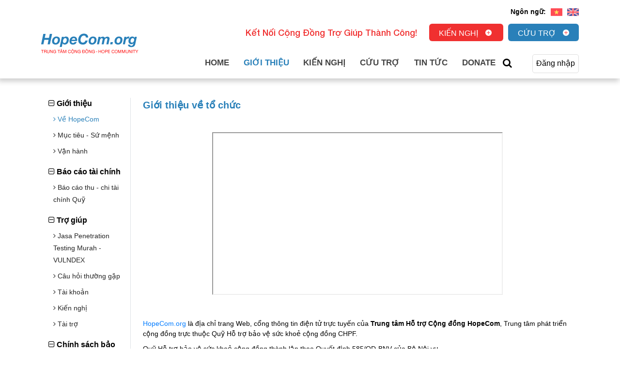

--- FILE ---
content_type: text/html; charset=UTF-8
request_url: https://hopecom.org/public/vn/introduction
body_size: 15265
content:
<!DOCTYPE html>
<html lang="vi" prefix="og: http://ogp.me/ns#">
<head>
    <meta charset="utf-8">
    <meta name="viewport" content="width=device-width, initial-scale=1.0" />
    <meta name="csrf-token" content="PxKVH1J5m15vmjzxP3QTufnwKRnkWWIWcAy7Ut3D">
    <title></title>
    <meta name="description" content=""/>
    <link rel="canonical" href="" />
    <meta property="og:locale" content="vi_VN" />
    <meta property="og:type" content="website" />
    <meta property="og:title" content="" />
    <meta property="og:description" content="" />
    <meta property="og:url" content="" />
    <meta property="og:site_name" content="" />
    <meta property="og:image" content="" />
    <meta property="og:image:secure_url" content="" />
    <meta name="twitter:card" content="summary_large_image" />
    <meta name="twitter:description" content="" />
    <meta name="twitter:title" content="" />
    <meta name="twitter:image" content="" />

    <link rel='stylesheet' href='https://hopecom.org/public/css/common.css?ver=1.97' type='text/css' media='all' />
    
    
    

    <link rel='stylesheet' href='https://hopecom.org/public/js/add-to-any/addtoany.mind50e.css?ver=1.97' type='text/css' media='all' />
    <link rel='stylesheet' href='https://hopecom.org/public/css/app.css?ver=1.97' type='text/css' media='all' />
    <link rel='stylesheet' href='https://hopecom.org/public/css/style.css?ver=1.97' type='text/css' media='all' />
    <script type='text/javascript' src='https://hopecom.org/public/js/jquery/jqueryb8ff.js?ver=1.97'></script>
    
    
    
    
    <script async src="https://static.addtoany.com/menu/page.js"></script>
    <script type='text/javascript' src='https://hopecom.org/public/js/app5152.js?ver=1.97'></script>

    <script type='text/javascript' src='https://hopecom.org/public/js/custom.js?ver=1.97'></script>

    <link rel="icon" href="https://hopecom.org/public/images/favicon.jpg?ver=1.97" sizes="192x192" />

    <base href="https://hopecom.org/public">
    <script type="text/javascript">
        var _lang = "vn";
        var _domain = "https://hopecom.org/public";
        var _token = "PxKVH1J5m15vmjzxP3QTufnwKRnkWWIWcAy7Ut3D";
        var _login = 0;
    </script>
    <!-- Global site tag (gtag.js) - Google Analytics -->
    <script async src="https://www.googletagmanager.com/gtag/js?id=UA-181719634-1"></script>
    <script>
        window.dataLayer = window.dataLayer || [];
        function gtag(){dataLayer.push(arguments);}
        gtag('js', new Date());

        gtag('config', 'UA-181719634-1');
    </script>
	
	<!-- Facebook Pixel Code -->
	<script>
	  !function(f,b,e,v,n,t,s)
	  {if(f.fbq)return;n=f.fbq=function(){n.callMethod?
	  n.callMethod.apply(n,arguments):n.queue.push(arguments)};
	  if(!f._fbq)f._fbq=n;n.push=n;n.loaded=!0;n.version='2.0';
	  n.queue=[];t=b.createElement(e);t.async=!0;
	  t.src=v;s=b.getElementsByTagName(e)[0];
	  s.parentNode.insertBefore(t,s)}(window, document,'script',
	  'https://connect.facebook.net/en_US/fbevents.js');
	  fbq('init', '458141708891336');
	  fbq('track', 'PageView');
	</script>
	<noscript><img height="1" width="1" style="display:none"
	  src="https://www.facebook.com/tr?id=458141708891336&ev=PageView&noscript=1"
	/></noscript>
	<!-- End Facebook Pixel Code -->
</head>
<body class="home page-template page-template-template-home page-template-template-home-php page page-id-11 wp-custom-logo" id="">
<header class="banner page_other">
    <div class="container header_hope">
        <div class="minor-menu">
            <ul>
                <li><span>Ngôn ngữ: </span></li>
                                    <li><img src="https://hopecom.org/public/images/vi.png"></li>
                    <li><a href="https://hopecom.org/public/en" class="active"><img src="https://hopecom.org/public/images/en.png"></a></li>
                            </ul>
        </div>
        <div class="clear"></div>
        <div class="row menu_logo">
            <div class="col-md-4 logo">
                <a href="https://hopecom.org/public/vn"><img src="https://hopecom.org/public/images/temp/cropped-logo-2.png"></a>
            </div>
            <div class="col-md-8 menu_hope">
                <div class="text_header">
                     <span class="text_content">
                     Kết Nối Cộng Đồng Trợ Giúp Thành Công!
                     </span>
                    <span class="link_create_petition">
                        <a href="https://hopecom.org/public/vn/petition/add">Kiến nghị</a>
                        <span class="icon_header"><img src="https://hopecom.org/public/images/icon-header.png"></span>
                    </span>
                    <span class="link_create_petition" style="background-color: #2980b9;margin-left: 10px;">
                        <a href="https://hopecom.org/public/vn/succour/add">Cứu trợ</a>
                        <span class="icon_header"><img src="https://hopecom.org/public/images/icon-header.png"></span>
                    </span>
                </div>
                <div class="menu_seach_hope">
                    <div class="menu-menu-primary-container">
                        <ul id="menu-menu-primary" class="menu-primary">
                            <li id="menu-item-18" class="menu-item menu-item-type-post_type menu-item-object-page menu-item-home  page_item page-item-11 current_page_item menu-item-18"><a href="https://hopecom.org/public/vn">Home</a></li>
                            <li id="menu-item-19" class="menu-item menu-item-type-post_type menu-item-object-page menu-item-19 current-menu-item "><a href="https://hopecom.org/public/vn/introduction#news">Giới thiệu</a></li>
                            <li id="menu-item-21" class="menu-item menu-item-type-post_type menu-item-object-page menu-item-21 "><a href="https://hopecom.org/public/vn/petition">Kiến nghị</a></li>
                            <li id="menu-item-21" class="menu-item menu-item-type-post_type menu-item-object-page menu-item-21 "><a href="https://hopecom.org/public/vn/succour">Cứu trợ</a></li>
                            <li id="menu-item-20" class="menu-item menu-item-type-post_type menu-item-object-page menu-item-20 "><a href="https://hopecom.org/public/vn/news">Tin tức</a></li>
                            <li id="menu-item-2186" class="menu-item menu-item-type-post_type menu-item-object-page menu-item-2186 "><a href="https://hopecom.org/public/vn/donate">Donate</a></li>
                        </ul>
                    </div>
                    <div class="user_search user_search_offline">
                        <div class="user">
                            <div class="dropdown ">
                                <div id="box-signin">
                                                                            <div id="search_form">
                                            <i class="fa fa-search" aria-hidden="true"></i>
                                        </div>
                                        <div class="login" data-toggle="modal" data-target="#login_site" onclick="jQuery('#box_login_social').show();">
                                            Đăng nhập                                        </div>
                                        <div class="login_2 hide" data-toggle="modal" data-target="#login_site"></div>
                                                                    </div>
                                <div class="modal fade" id="register_header">
                                    <div class="modal-dialog">
                                        <div class="modal-content">
                                            <div class="modal-header">
                                                <button type="button" class="close" data-dismiss="modal">&times;</button>
                                            </div>
                                            <div class="modal-body">
                                                <h3 class="title">Đăng ký</h3>
                                                <div class="login_site" data-toggle="modal" data-target="#login_site">
                                                    Bạn đã có tài khoản? <span id="button_login">Đăng nhập</span>
                                                </div>
                                                <form id="register-form" name="register-form" method="post">
                                                    <div class="form-group">
                                                        <input type="text" class="form-control" name="name_form" id="name_form" placeholder="Họ tên">
                                                    </div>
                                                    <div class="form-group">
                                                        <input type="number" class="form-control" name="phone_form" id="phone_form" placeholder="Số điện thoại">
                                                    </div>
                                                    <div class="form-group">
                                                        <input type="text" class="form-control" name="address_form" id="address_form" placeholder="Địa chỉ">
                                                    </div>
                                                    <div class="form-group">
                                                        <select class="form-control" name="nation_id" id="nation_id" onchange="jQuery(function() { if(jQuery('#nation_id').val() == 108) { jQuery('select[name=\'cty\']').removeClass('hide'); } else { jQuery('select[name=\'cty\']').addClass('hide'); } });">
                                                            <option value="">Quốc gia</option>
                                                                                                                            <option value="108"  selected >Việt Nam</option>
                                                                                                                            <option value="109" >Afghanistan</option>
                                                                                                                            <option value="110" >Åland Island</option>
                                                                                                                            <option value="111" >Albania</option>
                                                                                                                            <option value="112" >Algeria</option>
                                                                                                                            <option value="113" >American Samoa</option>
                                                                                                                            <option value="114" >Andorra</option>
                                                                                                                            <option value="115" >Angola</option>
                                                                                                                            <option value="116" >Anguilla</option>
                                                                                                                            <option value="117" >Antarctica</option>
                                                                                                                            <option value="119" >Argentina</option>
                                                                                                                            <option value="120" >Armenia</option>
                                                                                                                            <option value="121" >Aruba</option>
                                                                                                                            <option value="122" >Australia</option>
                                                                                                                            <option value="123" >Austria</option>
                                                                                                                            <option value="124" >Azerbaijan</option>
                                                                                                                            <option value="125" >Bahamas</option>
                                                                                                                            <option value="126" >Bahrain</option>
                                                                                                                            <option value="127" >Bangladesh</option>
                                                                                                                            <option value="128" >Barbados</option>
                                                                                                                            <option value="129" >Belarus</option>
                                                                                                                            <option value="130" >Belgium</option>
                                                                                                                            <option value="131" >Belize</option>
                                                                                                                            <option value="132" >Benin</option>
                                                                                                                            <option value="133" >Bermuda</option>
                                                                                                                            <option value="134" >Bhutan</option>
                                                                                                                            <option value="135" >Bolivia</option>
                                                                                                                            <option value="136" >Bosnia and Herzehovinia</option>
                                                                                                                            <option value="137" >Botswana</option>
                                                                                                                            <option value="138" >Bouvet Island</option>
                                                                                                                            <option value="139" >BRAZIL</option>
                                                                                                                            <option value="140" >BRITISH INDIAN OCEAN TERRITORY</option>
                                                                                                                            <option value="141" >BRUNEI DARUSSALAM</option>
                                                                                                                            <option value="142" >BULGARIA</option>
                                                                                                                            <option value="143" >BURKINA FASO</option>
                                                                                                                            <option value="144" >BURUNDI</option>
                                                                                                                            <option value="145" >CAMBODIA</option>
                                                                                                                            <option value="146" >CAMEROON</option>
                                                                                                                            <option value="147" >CANADA</option>
                                                                                                                            <option value="148" >CAPE VERDE</option>
                                                                                                                            <option value="149" >CAYMAN ISLANDS</option>
                                                                                                                            <option value="150" >CENTRAL AFRICAN REPUBLIC</option>
                                                                                                                            <option value="151" >CHAD</option>
                                                                                                                            <option value="152" >CHILE</option>
                                                                                                                            <option value="153" >CHINA</option>
                                                                                                                            <option value="154" >CHRISTMAS ISLAND</option>
                                                                                                                            <option value="155" >COCOS (KEELING) ISLANDS</option>
                                                                                                                            <option value="156" >COLOMBIA</option>
                                                                                                                            <option value="157" >COMOROS</option>
                                                                                                                            <option value="158" >CONGO</option>
                                                                                                                            <option value="159" >CONGO, THE DEMOCRATIC REPUBLIC OF THE</option>
                                                                                                                            <option value="160" >COOK ISLANDS</option>
                                                                                                                            <option value="161" >COSTA RICA</option>
                                                                                                                            <option value="162" >CÔTE D&#039;IVOIRE</option>
                                                                                                                            <option value="163" >Croatia</option>
                                                                                                                            <option value="164" >Cuba</option>
                                                                                                                            <option value="165" >Cyprus</option>
                                                                                                                            <option value="166" >Czech Republic</option>
                                                                                                                            <option value="167" >Denmark</option>
                                                                                                                            <option value="168" >Djibouti</option>
                                                                                                                            <option value="169" >DOMINICA</option>
                                                                                                                            <option value="170" >DOMINICAN REPUBLIC</option>
                                                                                                                            <option value="171" >ECUADOR</option>
                                                                                                                            <option value="172" >EGYPT</option>
                                                                                                                            <option value="173" >EL SALVADOR</option>
                                                                                                                            <option value="174" >EQUATORIAL GUINEA</option>
                                                                                                                            <option value="175" >ERITREA</option>
                                                                                                                            <option value="176" >ESTONIA</option>
                                                                                                                            <option value="177" >ETHIOPIA</option>
                                                                                                                            <option value="178" >FALKLAND ISLANDS (MALVINAS)</option>
                                                                                                                            <option value="179" >FAROE ISLANDS</option>
                                                                                                                            <option value="180" >FIJI</option>
                                                                                                                            <option value="181" >FINLAND</option>
                                                                                                                            <option value="182" >FRANCE</option>
                                                                                                                            <option value="183" >FRENCH GUIANA</option>
                                                                                                                            <option value="184" >FRENCH POLYNESIA</option>
                                                                                                                            <option value="185" >FRENCH SOUTHERN TERRITORIES</option>
                                                                                                                            <option value="186" >GABON</option>
                                                                                                                            <option value="187" >GAMBIA</option>
                                                                                                                            <option value="188" >GEORGIA</option>
                                                                                                                            <option value="189" >GERMANY</option>
                                                                                                                            <option value="190" >GHANA</option>
                                                                                                                            <option value="191" >GIBRALTAR</option>
                                                                                                                            <option value="192" >GREECE</option>
                                                                                                                            <option value="193" >GREENLAND</option>
                                                                                                                            <option value="194" >GRENADA</option>
                                                                                                                            <option value="195" >GUADELOUPE</option>
                                                                                                                            <option value="196" >GUAM</option>
                                                                                                                            <option value="197" >GUATEMALA</option>
                                                                                                                            <option value="198" >GUINEA</option>
                                                                                                                            <option value="199" >GUINEA-BISSAU</option>
                                                                                                                            <option value="200" >GUYANA</option>
                                                                                                                            <option value="201" >HAITI</option>
                                                                                                                            <option value="202" >HEARD ISLAND AND MCDONALD ISLANDS</option>
                                                                                                                            <option value="203" >HOLY SEE (VATICAN CITY STATE)</option>
                                                                                                                            <option value="204" >HONDURAS</option>
                                                                                                                            <option value="205" >HONG KONG</option>
                                                                                                                            <option value="206" >HUNGARY</option>
                                                                                                                            <option value="207" >ICELAND</option>
                                                                                                                            <option value="208" >INDIA</option>
                                                                                                                            <option value="209" >INDONESIA</option>
                                                                                                                            <option value="210" >IRAN, ISLAMIC REPUBLIC OF</option>
                                                                                                                            <option value="211" >IRAQ</option>
                                                                                                                            <option value="212" >IRELAND</option>
                                                                                                                            <option value="213" >ISRAEL</option>
                                                                                                                            <option value="214" >ITALY</option>
                                                                                                                            <option value="215" >JAMAICA</option>
                                                                                                                            <option value="216" >JAPAN</option>
                                                                                                                            <option value="217" >JORDAN</option>
                                                                                                                            <option value="218" >KAZAKHSTAN</option>
                                                                                                                            <option value="219" >KENYA</option>
                                                                                                                            <option value="220" >KIRIBATI</option>
                                                                                                                            <option value="221" >KOREA, DEMOCRATIC PEOPLE&#039;S REPUBLIC OF</option>
                                                                                                                            <option value="222" >KOREA, REPUBLIC OF</option>
                                                                                                                            <option value="223" >KUWAIT</option>
                                                                                                                            <option value="224" >KYRGYZSTAN</option>
                                                                                                                            <option value="225" >LAO PEOPLE&#039;S DEMOCRATIC REPUBLIC</option>
                                                                                                                            <option value="226" >LATVIA</option>
                                                                                                                            <option value="227" >LEBANON</option>
                                                                                                                            <option value="228" >LESOTHO</option>
                                                                                                                            <option value="229" >LIBERIA</option>
                                                                                                                            <option value="230" >LIBYAN ARAB JAMAHIRIYA</option>
                                                                                                                            <option value="231" >LIECHTENSTEIN</option>
                                                                                                                            <option value="232" >LITHUANIA</option>
                                                                                                                            <option value="233" >LUXEMBOURG</option>
                                                                                                                            <option value="234" >MACAO</option>
                                                                                                                            <option value="235" >MACEDONIA, THE FORMER YUGOSLAV REPUBLIC OF</option>
                                                                                                                            <option value="236" >MADAGASCAR</option>
                                                                                                                            <option value="237" >MALAWI</option>
                                                                                                                            <option value="238" >MALAYSIA</option>
                                                                                                                            <option value="239" >MALDIVES</option>
                                                                                                                            <option value="240" >MALI</option>
                                                                                                                            <option value="241" >MALTA</option>
                                                                                                                            <option value="242" >MARSHALL ISLANDS</option>
                                                                                                                            <option value="243" >MARTINIQUE</option>
                                                                                                                            <option value="244" >MAURITANIA</option>
                                                                                                                            <option value="245" >MAURITIUS</option>
                                                                                                                            <option value="246" >MAYOTTE</option>
                                                                                                                            <option value="247" >MEXICO</option>
                                                                                                                            <option value="248" >MICRONESIA, FEDERATED STATES OF</option>
                                                                                                                            <option value="249" >MOLDOVA, REPUBLIC OF</option>
                                                                                                                            <option value="250" >MONACO</option>
                                                                                                                            <option value="251" >MONGOLIA</option>
                                                                                                                            <option value="252" >MONTSERRAT</option>
                                                                                                                            <option value="253" >MOROCCO</option>
                                                                                                                            <option value="254" >MOZAMBIQUE</option>
                                                                                                                            <option value="255" >MYANMAR</option>
                                                                                                                            <option value="256" >NAMIBIA</option>
                                                                                                                            <option value="257" >NAURU</option>
                                                                                                                            <option value="258" >NEPAL</option>
                                                                                                                            <option value="259" >Netherlands</option>
                                                                                                                            <option value="260" >NETHERLANDS ANTILLES</option>
                                                                                                                            <option value="261" >NEW CALEDONIA</option>
                                                                                                                            <option value="262" >New Zealand</option>
                                                                                                                            <option value="263" >Nicaragua</option>
                                                                                                                            <option value="264" >Niger</option>
                                                                                                                            <option value="265" >Nigeria</option>
                                                                                                                            <option value="266" >NIUE</option>
                                                                                                                            <option value="267" >NORFOLK ISLAND</option>
                                                                                                                            <option value="268" >NORTHERN MARIANA ISLANDS</option>
                                                                                                                            <option value="269" >Norway</option>
                                                                                                                            <option value="270" >Oman</option>
                                                                                                                            <option value="271" >Pakistan</option>
                                                                                                                            <option value="272" >Palau</option>
                                                                                                                            <option value="273" >Palestinian</option>
                                                                                                                            <option value="274" >Panama</option>
                                                                                                                            <option value="275" >Papua New Guinea</option>
                                                                                                                            <option value="276" >Paraguay</option>
                                                                                                                            <option value="277" >Peru</option>
                                                                                                                            <option value="278" >Philipines</option>
                                                                                                                            <option value="279" >PITCAIRN</option>
                                                                                                                            <option value="280" >Poland</option>
                                                                                                                            <option value="281" >Portugal</option>
                                                                                                                            <option value="282" >Puerto Rico</option>
                                                                                                                            <option value="283" >Qatar</option>
                                                                                                                            <option value="284" >Reunion</option>
                                                                                                                            <option value="285" >Romania</option>
                                                                                                                            <option value="286" >Russian Federation</option>
                                                                                                                            <option value="287" >Rwanda</option>
                                                                                                                            <option value="288" >SAINT HELENA</option>
                                                                                                                            <option value="289" >SAINT KITTS AND NEVIS</option>
                                                                                                                            <option value="290" >SAINT LUCIA</option>
                                                                                                                            <option value="291" >SAINT PIERRE AND MIQUELON</option>
                                                                                                                            <option value="292" >SAINT VINCENT AND THE GRENADINES</option>
                                                                                                                            <option value="293" >Samoa</option>
                                                                                                                            <option value="294" >San Marino</option>
                                                                                                                            <option value="295" >SAO TOME AND PRINCIPE</option>
                                                                                                                            <option value="296" >Saudi Arab Arabia</option>
                                                                                                                            <option value="297" >Senegan</option>
                                                                                                                            <option value="298" >Serbia and Montenegro</option>
                                                                                                                            <option value="299" >SEYCHELLES</option>
                                                                                                                            <option value="300" >Sierra Leone</option>
                                                                                                                            <option value="301" >Singapore</option>
                                                                                                                            <option value="302" >Slovakia</option>
                                                                                                                            <option value="303" >Slovennia</option>
                                                                                                                            <option value="304" >Solomon Islands</option>
                                                                                                                            <option value="305" >Somalia</option>
                                                                                                                            <option value="306" >South Africa</option>
                                                                                                                            <option value="307" >SOUTH GEORGIA AND THE SOUTH SANDWICH ISLANDS</option>
                                                                                                                            <option value="308" >Spain</option>
                                                                                                                            <option value="309" >Sri Lanka</option>
                                                                                                                            <option value="310" >Sudan</option>
                                                                                                                            <option value="311" >Suriname</option>
                                                                                                                            <option value="312" >SVALBARD AND JAN MAYEN</option>
                                                                                                                            <option value="313" >SWAZILAND</option>
                                                                                                                            <option value="314" >Sweden</option>
                                                                                                                            <option value="315" >Switzerland</option>
                                                                                                                            <option value="316" >Syrian Arab Republic</option>
                                                                                                                            <option value="317" >Taiwan, China</option>
                                                                                                                            <option value="318" >Tajikistan</option>
                                                                                                                            <option value="319" >Tanzania, United Republic</option>
                                                                                                                            <option value="320" >Thailand</option>
                                                                                                                            <option value="321" >Timo Leste</option>
                                                                                                                            <option value="322" >Togo</option>
                                                                                                                            <option value="323" >Tokelau</option>
                                                                                                                            <option value="324" >Tonga</option>
                                                                                                                            <option value="325" >Trinidad and Tobago</option>
                                                                                                                            <option value="326" >Tunisia</option>
                                                                                                                            <option value="327" >Turkey</option>
                                                                                                                            <option value="328" >Turkmenistan</option>
                                                                                                                            <option value="329" >TURKS AND CAICOS ISLANDS</option>
                                                                                                                            <option value="330" >Tuvalu</option>
                                                                                                                            <option value="331" >Uganda</option>
                                                                                                                            <option value="332" >Ukraine</option>
                                                                                                                            <option value="333" >United arab emirates</option>
                                                                                                                            <option value="334" >United kingdom</option>
                                                                                                                            <option value="335" >United states</option>
                                                                                                                            <option value="336" >UNITED STATES MINOR OUTLYING ISLANDS</option>
                                                                                                                            <option value="337" >Uruguay</option>
                                                                                                                            <option value="338" >Uzbekistan</option>
                                                                                                                            <option value="339" >Vanuatu</option>
                                                                                                                            <option value="340" >Vatican City State see HOLY SEE</option>
                                                                                                                            <option value="341" >Venezuela</option>
                                                                                                                            <option value="342" >Virgin islands, Bristish</option>
                                                                                                                            <option value="343" >Virgin islands, US</option>
                                                                                                                            <option value="344" >Wallis and Futuna</option>
                                                                                                                            <option value="345" >Western Sahara</option>
                                                                                                                            <option value="346" >Yemen</option>
                                                                                                                            <option value="347" >Zambia</option>
                                                                                                                            <option value="348" >Zimbabwe</option>
                                                                                                                    </select>
                                                    </div>
                                                    <div class="form-group">
                                                        <select class="form-control hide" name="cty" id="cty">
                                                            <option value="">Tỉnh thành</option>
                                                                                                                            <option value="1">An Giang</option>
                                                                                                                            <option value="2">Bà Rịa - Vũng Tàu</option>
                                                                                                                            <option value="3">Bạc Liêu</option>
                                                                                                                            <option value="4">Bắc Kạn</option>
                                                                                                                            <option value="5">Bắc Giang</option>
                                                                                                                            <option value="6">Bắc Ninh</option>
                                                                                                                            <option value="7">Bến Tre</option>
                                                                                                                            <option value="8">Bình Dương</option>
                                                                                                                            <option value="9">Bình Định</option>
                                                                                                                            <option value="10">Bình Phước</option>
                                                                                                                            <option value="11">Bình Thuận</option>
                                                                                                                            <option value="12">Cà Mau</option>
                                                                                                                            <option value="13">Cao Bằng</option>
                                                                                                                            <option value="14">Cần Thơ</option>
                                                                                                                            <option value="15">Đà Nẵng</option>
                                                                                                                            <option value="16">Đắk Lắk</option>
                                                                                                                            <option value="17">Đắk Nông</option>
                                                                                                                            <option value="18">Đồng Nai</option>
                                                                                                                            <option value="19">Đồng Tháp</option>
                                                                                                                            <option value="20">Điện Biên</option>
                                                                                                                            <option value="21">Gia Lai</option>
                                                                                                                            <option value="22">Hà Giang</option>
                                                                                                                            <option value="23">Hà Nam</option>
                                                                                                                            <option value="24">Hà Nội  </option>
                                                                                                                            <option value="25">Hà Tĩnh</option>
                                                                                                                            <option value="26">Hải Dương</option>
                                                                                                                            <option value="27">Hải Phòng</option>
                                                                                                                            <option value="28">Hòa Bình</option>
                                                                                                                            <option value="29">Hậu Giang</option>
                                                                                                                            <option value="30">Hưng Yên</option>
                                                                                                                            <option value="31">Thành phố Hồ Chí Minh</option>
                                                                                                                            <option value="32">Khánh Hòa</option>
                                                                                                                            <option value="33">Kiên Giang</option>
                                                                                                                            <option value="34">Kon Tum</option>
                                                                                                                            <option value="35">Lai Châu</option>
                                                                                                                            <option value="36">Lào Cai</option>
                                                                                                                            <option value="37">Lạng Sơn</option>
                                                                                                                            <option value="38">Lâm Đồng</option>
                                                                                                                            <option value="39">Long An</option>
                                                                                                                            <option value="40">Nam Định</option>
                                                                                                                            <option value="41">Nghệ An</option>
                                                                                                                            <option value="42">Ninh Bình</option>
                                                                                                                            <option value="43">Ninh Thuận</option>
                                                                                                                            <option value="44">Phú Thọ</option>
                                                                                                                            <option value="45">Phú Yên</option>
                                                                                                                            <option value="46">Quảng Bình</option>
                                                                                                                            <option value="47">Quảng Nam</option>
                                                                                                                            <option value="48">Quảng Ngãi</option>
                                                                                                                            <option value="49">Quảng Ninh</option>
                                                                                                                            <option value="50">Quảng Trị</option>
                                                                                                                            <option value="51">Sóc Trăng</option>
                                                                                                                            <option value="52">Sơn La</option>
                                                                                                                            <option value="53">Tây Ninh</option>
                                                                                                                            <option value="54">Thái Bình</option>
                                                                                                                            <option value="55">Thái Nguyên</option>
                                                                                                                            <option value="56">Thanh Hóa</option>
                                                                                                                            <option value="57">Thừa Thiên - Huế</option>
                                                                                                                            <option value="58">Tiền Giang</option>
                                                                                                                            <option value="59">Trà Vinh</option>
                                                                                                                            <option value="60">Tuyên Quang</option>
                                                                                                                            <option value="61">Vĩnh Long</option>
                                                                                                                            <option value="62">Vĩnh Phúc</option>
                                                                                                                            <option value="63">Yên Bái</option>
                                                            
                                                        </select>
                                                    </div>
                                                    <div class="form-group">
                                                        <input type="email" class="form-control" name="email_form" id="email_form" placeholder="Email">
                                                    </div>
                                                    <div class="form-group">
                                                        <input type="password" class="form-control" name="password" id="password" placeholder="Chọn mật khẩu, ví dụ : abc123">
                                                    </div>
                                                    <button type="submit" class="btn btn-primary" id="submit_register">Đăng ký</button>
                                                    <input type="hidden" name="task" value="register" />
                                                </form>
                                                <div class="provision">
                                                    Bằng cách tham gia hoặc đăng nhập qua Facebook, bạn đồng ý với <a href="http://clevervietnam.com/vn/introduction/chinh-sach-bao-mat" target="_blank">Chính sách riêng tư</a> của HopeCom nhằm bảo vệ an toàn thông tin cá nhân của bạn.
                                                </div>
                                                <script type="text/javascript">
                                                    jQuery(function() {
                                                        if(jQuery('#register-form').find('#nation_id').val() == 108) {
                                                            jQuery("select[name='cty']").removeClass('hide');
                                                        } else {
                                                            jQuery("select[name='cty']").addClass('hide');
                                                        }
                                                    });
                                                </script>
                                            </div>
                                        </div>
                                    </div>
                                </div>

                                <div class="modal fade" id="login_site">
                                    <div class="modal-dialog">
                                        <div class="modal-content">
                                            <!-- Modal Header -->
                                            <div class="modal-header">
                                                <button type="button" class="close close_img" data-dismiss="modal">&times;</button>
                                            </div>
                                            <!-- Modal body -->
                                            <div class="modal-body">
                                                <h3 class="title">Đăng nhập</h3>
                                                <div id="box_login_social">
                                                    <div class="register_header" data-toggle="modal" data-target="#register_header">
                                                        Bạn chưa có tài khoản? <span id="button_register">Đăng ký</span>
                                                    </div>
                                                    <a class="fb" href="https://hopecom.org/public/auth/facebook">
                                                        <div class="login_fb">
                                                            <i class="fa fa-facebook-square" aria-hidden="true"></i> Đăng nhập bằng facebook                                                        </div>
                                                    </a>
                                                    <div id="or">
                                                        Hoặc                                                    </div>
                                                </div>
                                                <form name="loginform" id="loginform" method="post">
                                                    <p class="login-username">
                                                        <input type="text" name="log" id="user_login" class="input" placeholder="Email" />
                                                    </p>
                                                    <p class="login-password">
                                                        <input type="password" name="pwd" id="user_pass" class="input" placeholder="Password" />
                                                    </p>
                                                    <p class="login-remember"><label><input name="rememberme" type="checkbox" id="rememberme" value="forever" /> Tự động đăng nhập</label></p>
                                                    <div class="login-submit">
                                                        <input type="hidden" id="log_type" value="0" />
                                                        <button type="button" id="btn-submit" class="button button-primary">Đăng nhập</button>
                                                    </div>
                                                    <p class="forgot_password"><a href="https://hopecom.org/public/vn/profile/forget">Quên mật khẩu</a></p>
                                                </form>
                                                <div class="provision">
                                                    Bằng cách tham gia hoặc đăng nhập qua Facebook, bạn đồng ý với <a href="http://clevervietnam.com/vn/introduction/chinh-sach-bao-mat" target="_blank">Chính sách riêng tư</a> của HopeCom nhằm bảo vệ an toàn thông tin cá nhân của bạn.
                                                </div>
                                            </div>
                                        </div>
                                    </div>
                                </div>
                                <div class="modal fade" id="register_header_banner">
                                    <div class="modal-dialog">
                                        <div class="modal-content">
                                            <div class="modal-header">
                                                <button type="button" class="close" data-dismiss="modal">&times;</button>
                                            </div>
                                            <div class="modal-body">
                                                <h3 class="title">Đăng ký</h3>
                                                <form id="register-form-header-banner" name="register-form" method="post">
                                                    <div class="form-group">
                                                        <input type="text" class="form-control" name="name_form" id="name_form" placeholder="Họ tên">
                                                    </div>
                                                    <div class="form-group">
                                                        <input type="number" class="form-control" name="phone_form" id="phone_form" placeholder="Số điện thoại">
                                                    </div>
                                                    <div class="form-group">
                                                        <input type="text" class="form-control" name="address_form" id="address_form" placeholder="Địa chỉ">
                                                    </div>
                                                    <div class="form-group">
                                                        <select class="form-control" name="cty" id="cty">
                                                            <option value="">Tỉnh thành</option>
                                                                                                                            <option value="1">An Giang</option>
                                                                                                                            <option value="2">Bà Rịa - Vũng Tàu</option>
                                                                                                                            <option value="3">Bạc Liêu</option>
                                                                                                                            <option value="4">Bắc Kạn</option>
                                                                                                                            <option value="5">Bắc Giang</option>
                                                                                                                            <option value="6">Bắc Ninh</option>
                                                                                                                            <option value="7">Bến Tre</option>
                                                                                                                            <option value="8">Bình Dương</option>
                                                                                                                            <option value="9">Bình Định</option>
                                                                                                                            <option value="10">Bình Phước</option>
                                                                                                                            <option value="11">Bình Thuận</option>
                                                                                                                            <option value="12">Cà Mau</option>
                                                                                                                            <option value="13">Cao Bằng</option>
                                                                                                                            <option value="14">Cần Thơ</option>
                                                                                                                            <option value="15">Đà Nẵng</option>
                                                                                                                            <option value="16">Đắk Lắk</option>
                                                                                                                            <option value="17">Đắk Nông</option>
                                                                                                                            <option value="18">Đồng Nai</option>
                                                                                                                            <option value="19">Đồng Tháp</option>
                                                                                                                            <option value="20">Điện Biên</option>
                                                                                                                            <option value="21">Gia Lai</option>
                                                                                                                            <option value="22">Hà Giang</option>
                                                                                                                            <option value="23">Hà Nam</option>
                                                                                                                            <option value="24">Hà Nội  </option>
                                                                                                                            <option value="25">Hà Tĩnh</option>
                                                                                                                            <option value="26">Hải Dương</option>
                                                                                                                            <option value="27">Hải Phòng</option>
                                                                                                                            <option value="28">Hòa Bình</option>
                                                                                                                            <option value="29">Hậu Giang</option>
                                                                                                                            <option value="30">Hưng Yên</option>
                                                                                                                            <option value="31">Thành phố Hồ Chí Minh</option>
                                                                                                                            <option value="32">Khánh Hòa</option>
                                                                                                                            <option value="33">Kiên Giang</option>
                                                                                                                            <option value="34">Kon Tum</option>
                                                                                                                            <option value="35">Lai Châu</option>
                                                                                                                            <option value="36">Lào Cai</option>
                                                                                                                            <option value="37">Lạng Sơn</option>
                                                                                                                            <option value="38">Lâm Đồng</option>
                                                                                                                            <option value="39">Long An</option>
                                                                                                                            <option value="40">Nam Định</option>
                                                                                                                            <option value="41">Nghệ An</option>
                                                                                                                            <option value="42">Ninh Bình</option>
                                                                                                                            <option value="43">Ninh Thuận</option>
                                                                                                                            <option value="44">Phú Thọ</option>
                                                                                                                            <option value="45">Phú Yên</option>
                                                                                                                            <option value="46">Quảng Bình</option>
                                                                                                                            <option value="47">Quảng Nam</option>
                                                                                                                            <option value="48">Quảng Ngãi</option>
                                                                                                                            <option value="49">Quảng Ninh</option>
                                                                                                                            <option value="50">Quảng Trị</option>
                                                                                                                            <option value="51">Sóc Trăng</option>
                                                                                                                            <option value="52">Sơn La</option>
                                                                                                                            <option value="53">Tây Ninh</option>
                                                                                                                            <option value="54">Thái Bình</option>
                                                                                                                            <option value="55">Thái Nguyên</option>
                                                                                                                            <option value="56">Thanh Hóa</option>
                                                                                                                            <option value="57">Thừa Thiên - Huế</option>
                                                                                                                            <option value="58">Tiền Giang</option>
                                                                                                                            <option value="59">Trà Vinh</option>
                                                                                                                            <option value="60">Tuyên Quang</option>
                                                                                                                            <option value="61">Vĩnh Long</option>
                                                                                                                            <option value="62">Vĩnh Phúc</option>
                                                                                                                            <option value="63">Yên Bái</option>
                                                                                                                    </select>
                                                    </div>
                                                    <div class="form-group">
                                                        <select class="form-control" name="nation" id="nation">
                                                            <option value="">Quốc gia</option>
                                                                                                                            <option value="108">Việt Nam</option>
                                                                                                                            <option value="109">Afghanistan</option>
                                                                                                                            <option value="110">Åland Island</option>
                                                                                                                            <option value="111">Albania</option>
                                                                                                                            <option value="112">Algeria</option>
                                                                                                                            <option value="113">American Samoa</option>
                                                                                                                            <option value="114">Andorra</option>
                                                                                                                            <option value="115">Angola</option>
                                                                                                                            <option value="116">Anguilla</option>
                                                                                                                            <option value="117">Antarctica</option>
                                                                                                                            <option value="119">Argentina</option>
                                                                                                                            <option value="120">Armenia</option>
                                                                                                                            <option value="121">Aruba</option>
                                                                                                                            <option value="122">Australia</option>
                                                                                                                            <option value="123">Austria</option>
                                                                                                                            <option value="124">Azerbaijan</option>
                                                                                                                            <option value="125">Bahamas</option>
                                                                                                                            <option value="126">Bahrain</option>
                                                                                                                            <option value="127">Bangladesh</option>
                                                                                                                            <option value="128">Barbados</option>
                                                                                                                            <option value="129">Belarus</option>
                                                                                                                            <option value="130">Belgium</option>
                                                                                                                            <option value="131">Belize</option>
                                                                                                                            <option value="132">Benin</option>
                                                                                                                            <option value="133">Bermuda</option>
                                                                                                                            <option value="134">Bhutan</option>
                                                                                                                            <option value="135">Bolivia</option>
                                                                                                                            <option value="136">Bosnia and Herzehovinia</option>
                                                                                                                            <option value="137">Botswana</option>
                                                                                                                            <option value="138">Bouvet Island</option>
                                                                                                                            <option value="139">BRAZIL</option>
                                                                                                                            <option value="140">BRITISH INDIAN OCEAN TERRITORY</option>
                                                                                                                            <option value="141">BRUNEI DARUSSALAM</option>
                                                                                                                            <option value="142">BULGARIA</option>
                                                                                                                            <option value="143">BURKINA FASO</option>
                                                                                                                            <option value="144">BURUNDI</option>
                                                                                                                            <option value="145">CAMBODIA</option>
                                                                                                                            <option value="146">CAMEROON</option>
                                                                                                                            <option value="147">CANADA</option>
                                                                                                                            <option value="148">CAPE VERDE</option>
                                                                                                                            <option value="149">CAYMAN ISLANDS</option>
                                                                                                                            <option value="150">CENTRAL AFRICAN REPUBLIC</option>
                                                                                                                            <option value="151">CHAD</option>
                                                                                                                            <option value="152">CHILE</option>
                                                                                                                            <option value="153">CHINA</option>
                                                                                                                            <option value="154">CHRISTMAS ISLAND</option>
                                                                                                                            <option value="155">COCOS (KEELING) ISLANDS</option>
                                                                                                                            <option value="156">COLOMBIA</option>
                                                                                                                            <option value="157">COMOROS</option>
                                                                                                                            <option value="158">CONGO</option>
                                                                                                                            <option value="159">CONGO, THE DEMOCRATIC REPUBLIC OF THE</option>
                                                                                                                            <option value="160">COOK ISLANDS</option>
                                                                                                                            <option value="161">COSTA RICA</option>
                                                                                                                            <option value="162">CÔTE D&#039;IVOIRE</option>
                                                                                                                            <option value="163">Croatia</option>
                                                                                                                            <option value="164">Cuba</option>
                                                                                                                            <option value="165">Cyprus</option>
                                                                                                                            <option value="166">Czech Republic</option>
                                                                                                                            <option value="167">Denmark</option>
                                                                                                                            <option value="168">Djibouti</option>
                                                                                                                            <option value="169">DOMINICA</option>
                                                                                                                            <option value="170">DOMINICAN REPUBLIC</option>
                                                                                                                            <option value="171">ECUADOR</option>
                                                                                                                            <option value="172">EGYPT</option>
                                                                                                                            <option value="173">EL SALVADOR</option>
                                                                                                                            <option value="174">EQUATORIAL GUINEA</option>
                                                                                                                            <option value="175">ERITREA</option>
                                                                                                                            <option value="176">ESTONIA</option>
                                                                                                                            <option value="177">ETHIOPIA</option>
                                                                                                                            <option value="178">FALKLAND ISLANDS (MALVINAS)</option>
                                                                                                                            <option value="179">FAROE ISLANDS</option>
                                                                                                                            <option value="180">FIJI</option>
                                                                                                                            <option value="181">FINLAND</option>
                                                                                                                            <option value="182">FRANCE</option>
                                                                                                                            <option value="183">FRENCH GUIANA</option>
                                                                                                                            <option value="184">FRENCH POLYNESIA</option>
                                                                                                                            <option value="185">FRENCH SOUTHERN TERRITORIES</option>
                                                                                                                            <option value="186">GABON</option>
                                                                                                                            <option value="187">GAMBIA</option>
                                                                                                                            <option value="188">GEORGIA</option>
                                                                                                                            <option value="189">GERMANY</option>
                                                                                                                            <option value="190">GHANA</option>
                                                                                                                            <option value="191">GIBRALTAR</option>
                                                                                                                            <option value="192">GREECE</option>
                                                                                                                            <option value="193">GREENLAND</option>
                                                                                                                            <option value="194">GRENADA</option>
                                                                                                                            <option value="195">GUADELOUPE</option>
                                                                                                                            <option value="196">GUAM</option>
                                                                                                                            <option value="197">GUATEMALA</option>
                                                                                                                            <option value="198">GUINEA</option>
                                                                                                                            <option value="199">GUINEA-BISSAU</option>
                                                                                                                            <option value="200">GUYANA</option>
                                                                                                                            <option value="201">HAITI</option>
                                                                                                                            <option value="202">HEARD ISLAND AND MCDONALD ISLANDS</option>
                                                                                                                            <option value="203">HOLY SEE (VATICAN CITY STATE)</option>
                                                                                                                            <option value="204">HONDURAS</option>
                                                                                                                            <option value="205">HONG KONG</option>
                                                                                                                            <option value="206">HUNGARY</option>
                                                                                                                            <option value="207">ICELAND</option>
                                                                                                                            <option value="208">INDIA</option>
                                                                                                                            <option value="209">INDONESIA</option>
                                                                                                                            <option value="210">IRAN, ISLAMIC REPUBLIC OF</option>
                                                                                                                            <option value="211">IRAQ</option>
                                                                                                                            <option value="212">IRELAND</option>
                                                                                                                            <option value="213">ISRAEL</option>
                                                                                                                            <option value="214">ITALY</option>
                                                                                                                            <option value="215">JAMAICA</option>
                                                                                                                            <option value="216">JAPAN</option>
                                                                                                                            <option value="217">JORDAN</option>
                                                                                                                            <option value="218">KAZAKHSTAN</option>
                                                                                                                            <option value="219">KENYA</option>
                                                                                                                            <option value="220">KIRIBATI</option>
                                                                                                                            <option value="221">KOREA, DEMOCRATIC PEOPLE&#039;S REPUBLIC OF</option>
                                                                                                                            <option value="222">KOREA, REPUBLIC OF</option>
                                                                                                                            <option value="223">KUWAIT</option>
                                                                                                                            <option value="224">KYRGYZSTAN</option>
                                                                                                                            <option value="225">LAO PEOPLE&#039;S DEMOCRATIC REPUBLIC</option>
                                                                                                                            <option value="226">LATVIA</option>
                                                                                                                            <option value="227">LEBANON</option>
                                                                                                                            <option value="228">LESOTHO</option>
                                                                                                                            <option value="229">LIBERIA</option>
                                                                                                                            <option value="230">LIBYAN ARAB JAMAHIRIYA</option>
                                                                                                                            <option value="231">LIECHTENSTEIN</option>
                                                                                                                            <option value="232">LITHUANIA</option>
                                                                                                                            <option value="233">LUXEMBOURG</option>
                                                                                                                            <option value="234">MACAO</option>
                                                                                                                            <option value="235">MACEDONIA, THE FORMER YUGOSLAV REPUBLIC OF</option>
                                                                                                                            <option value="236">MADAGASCAR</option>
                                                                                                                            <option value="237">MALAWI</option>
                                                                                                                            <option value="238">MALAYSIA</option>
                                                                                                                            <option value="239">MALDIVES</option>
                                                                                                                            <option value="240">MALI</option>
                                                                                                                            <option value="241">MALTA</option>
                                                                                                                            <option value="242">MARSHALL ISLANDS</option>
                                                                                                                            <option value="243">MARTINIQUE</option>
                                                                                                                            <option value="244">MAURITANIA</option>
                                                                                                                            <option value="245">MAURITIUS</option>
                                                                                                                            <option value="246">MAYOTTE</option>
                                                                                                                            <option value="247">MEXICO</option>
                                                                                                                            <option value="248">MICRONESIA, FEDERATED STATES OF</option>
                                                                                                                            <option value="249">MOLDOVA, REPUBLIC OF</option>
                                                                                                                            <option value="250">MONACO</option>
                                                                                                                            <option value="251">MONGOLIA</option>
                                                                                                                            <option value="252">MONTSERRAT</option>
                                                                                                                            <option value="253">MOROCCO</option>
                                                                                                                            <option value="254">MOZAMBIQUE</option>
                                                                                                                            <option value="255">MYANMAR</option>
                                                                                                                            <option value="256">NAMIBIA</option>
                                                                                                                            <option value="257">NAURU</option>
                                                                                                                            <option value="258">NEPAL</option>
                                                                                                                            <option value="259">Netherlands</option>
                                                                                                                            <option value="260">NETHERLANDS ANTILLES</option>
                                                                                                                            <option value="261">NEW CALEDONIA</option>
                                                                                                                            <option value="262">New Zealand</option>
                                                                                                                            <option value="263">Nicaragua</option>
                                                                                                                            <option value="264">Niger</option>
                                                                                                                            <option value="265">Nigeria</option>
                                                                                                                            <option value="266">NIUE</option>
                                                                                                                            <option value="267">NORFOLK ISLAND</option>
                                                                                                                            <option value="268">NORTHERN MARIANA ISLANDS</option>
                                                                                                                            <option value="269">Norway</option>
                                                                                                                            <option value="270">Oman</option>
                                                                                                                            <option value="271">Pakistan</option>
                                                                                                                            <option value="272">Palau</option>
                                                                                                                            <option value="273">Palestinian</option>
                                                                                                                            <option value="274">Panama</option>
                                                                                                                            <option value="275">Papua New Guinea</option>
                                                                                                                            <option value="276">Paraguay</option>
                                                                                                                            <option value="277">Peru</option>
                                                                                                                            <option value="278">Philipines</option>
                                                                                                                            <option value="279">PITCAIRN</option>
                                                                                                                            <option value="280">Poland</option>
                                                                                                                            <option value="281">Portugal</option>
                                                                                                                            <option value="282">Puerto Rico</option>
                                                                                                                            <option value="283">Qatar</option>
                                                                                                                            <option value="284">Reunion</option>
                                                                                                                            <option value="285">Romania</option>
                                                                                                                            <option value="286">Russian Federation</option>
                                                                                                                            <option value="287">Rwanda</option>
                                                                                                                            <option value="288">SAINT HELENA</option>
                                                                                                                            <option value="289">SAINT KITTS AND NEVIS</option>
                                                                                                                            <option value="290">SAINT LUCIA</option>
                                                                                                                            <option value="291">SAINT PIERRE AND MIQUELON</option>
                                                                                                                            <option value="292">SAINT VINCENT AND THE GRENADINES</option>
                                                                                                                            <option value="293">Samoa</option>
                                                                                                                            <option value="294">San Marino</option>
                                                                                                                            <option value="295">SAO TOME AND PRINCIPE</option>
                                                                                                                            <option value="296">Saudi Arab Arabia</option>
                                                                                                                            <option value="297">Senegan</option>
                                                                                                                            <option value="298">Serbia and Montenegro</option>
                                                                                                                            <option value="299">SEYCHELLES</option>
                                                                                                                            <option value="300">Sierra Leone</option>
                                                                                                                            <option value="301">Singapore</option>
                                                                                                                            <option value="302">Slovakia</option>
                                                                                                                            <option value="303">Slovennia</option>
                                                                                                                            <option value="304">Solomon Islands</option>
                                                                                                                            <option value="305">Somalia</option>
                                                                                                                            <option value="306">South Africa</option>
                                                                                                                            <option value="307">SOUTH GEORGIA AND THE SOUTH SANDWICH ISLANDS</option>
                                                                                                                            <option value="308">Spain</option>
                                                                                                                            <option value="309">Sri Lanka</option>
                                                                                                                            <option value="310">Sudan</option>
                                                                                                                            <option value="311">Suriname</option>
                                                                                                                            <option value="312">SVALBARD AND JAN MAYEN</option>
                                                                                                                            <option value="313">SWAZILAND</option>
                                                                                                                            <option value="314">Sweden</option>
                                                                                                                            <option value="315">Switzerland</option>
                                                                                                                            <option value="316">Syrian Arab Republic</option>
                                                                                                                            <option value="317">Taiwan, China</option>
                                                                                                                            <option value="318">Tajikistan</option>
                                                                                                                            <option value="319">Tanzania, United Republic</option>
                                                                                                                            <option value="320">Thailand</option>
                                                                                                                            <option value="321">Timo Leste</option>
                                                                                                                            <option value="322">Togo</option>
                                                                                                                            <option value="323">Tokelau</option>
                                                                                                                            <option value="324">Tonga</option>
                                                                                                                            <option value="325">Trinidad and Tobago</option>
                                                                                                                            <option value="326">Tunisia</option>
                                                                                                                            <option value="327">Turkey</option>
                                                                                                                            <option value="328">Turkmenistan</option>
                                                                                                                            <option value="329">TURKS AND CAICOS ISLANDS</option>
                                                                                                                            <option value="330">Tuvalu</option>
                                                                                                                            <option value="331">Uganda</option>
                                                                                                                            <option value="332">Ukraine</option>
                                                                                                                            <option value="333">United arab emirates</option>
                                                                                                                            <option value="334">United kingdom</option>
                                                                                                                            <option value="335">United states</option>
                                                                                                                            <option value="336">UNITED STATES MINOR OUTLYING ISLANDS</option>
                                                                                                                            <option value="337">Uruguay</option>
                                                                                                                            <option value="338">Uzbekistan</option>
                                                                                                                            <option value="339">Vanuatu</option>
                                                                                                                            <option value="340">Vatican City State see HOLY SEE</option>
                                                                                                                            <option value="341">Venezuela</option>
                                                                                                                            <option value="342">Virgin islands, Bristish</option>
                                                                                                                            <option value="343">Virgin islands, US</option>
                                                                                                                            <option value="344">Wallis and Futuna</option>
                                                                                                                            <option value="345">Western Sahara</option>
                                                                                                                            <option value="346">Yemen</option>
                                                                                                                            <option value="347">Zambia</option>
                                                                                                                            <option value="348">Zimbabwe</option>
                                                                                                                    </select>
                                                    </div>
                                                    <div class="form-group">
                                                        <input type="email" class="form-control" name="email_form" id="email_form" placeholder="Email">
                                                    </div>
                                                    <div class="form-group">
                                                        <input type="password" class="form-control" name="password" id="password" placeholder="Chọn mật khẩu, ví dụ : abc123">
                                                    </div>
                                                    <button type="submit" class="btn btn-default" id="submit_register">Đăng ký</button>
                                                    <input type="hidden" name="task" value="register" />
                                                </form>
                                                <div class="provision">
                                                    Bằng cách tham gia hoặc đăng nhập qua Facebook, bạn đồng ý với <a href="http://clevervietnam.com/vn/introduction/chinh-sach-bao-mat" target="_blank">Chính sách riêng tư</a> của HopeCom nhằm bảo vệ an toàn thông tin cá nhân của bạn.
                                                </div>
                                            </div>
                                        </div>
                                    </div>
                                </div>
                                <div class="modal fade bd-example-modal-lg" id="register_user_site">
                                    <div class="modal-dialog modal-lg">
                                        <div class="modal-content">
                                            <!-- Modal Header -->
                                            <div class="modal-header">
                                                <button type="button" class="close" data-dismiss="modal" onclick="window.location.reload();">&times;</button>
                                            </div>
                                            <!-- Modal body -->
                                            <div class="modal-body">
                                                <div class="logo_popup_site">
                                                    <a href="https://hopecom.org/public/vn">
                                                        <img src="https://hopecom.org/public/images/logo-2.png">
                                                    </a>
                                                </div>
                                                <div class="content_popup" style="text-align: left">
                                                                                                            <p style="text-align: center"><strong style="font-size: 22px;">Chào mừng đến với <span style="color: red;">HopeCom.org!</span></strong></p>
                                                        <p>Xin chào!</p>
                                                        <p>Chào mừng bạn đã tham gia HopeCom.org. Hãy cùng kết nối cộng đồng trợ giúp thành viên thực hiện các ý tưởng, vấn đề quan tâm thông qua việc khởi tạo, chia sẻ kiến nghị, huy động nguồn lực, thúc đẩy giải pháp nhằm đạt được mong muốn và giải quyết các vấn đề mà mỗi kiến nghị đặt ra.</p>
                                                        <p>Có rất nhiều chương trình Cứu trợ và Kiến nghị do thành viên cộng đồng khởi tạo đang cần thêm sự trợ giúp để thành công. Các chương trình nổi bật để bạn có thể chia sẻ và ủng hộ như sau:</p>
                                                        <p><a href="https://hopecom.org/public/vn/petition"><i class="fa fa-arrow-circle-right"></i> <b>Kiến nghị nổi bật</b></a></p>
                                                        <p><a href="https://hopecom.org/public/vn/succour"><i class="fa fa-arrow-circle-right"></i> <b>Cứu trợ nổi bật</b></a></p>
                                                        <p>Bạn cũng luôn có thể tạo và gửi Cứu trợ hoặc kiến nghị của riêng bạn bất cứ khi nào bằng cách sử dụng bộ công cụ trực tuyến.</p>
                                                        <p><a href="https://hopecom.org/public/vn/petition/add"><i class="fa fa-arrow-circle-right"></i> <b>Tạo Kiến nghị của bạn</b></a></p>
                                                        <p><a href="https://hopecom.org/public/vn/succour/add"><i class="fa fa-arrow-circle-right"></i> <b>Tạo Cứu trợ của bạn</b></a></p>
                                                                                                    </div>
                                            </div>
                                        </div>
                                    </div>
                                </div>
                            </div>
                        </div>
                    </div>
                </div>
            </div>
            <div class="mobile-menu col-md-12"></div>
        </div>
    </div>
</header>
<div class="search_form">
    <div class="container">
        <div class="input-group">
            <form role="search" method="get" id="search-form" class="search-form" action="https://hopecom.org/public/vn/search">
                <div class="input-group" style="border: 1px solid #ccc; border-radius: 5px;">
                    <input type="text" name="key" class="form-control search-field" placeholder="Nhập từ khóa tìm kiếm..." autocomplete="off" value="" style="width: 90%!important;border: none!important;">
                    <span class="input-group-btn input-group-custom">
                        <button type="submit" class="search-submit"><i class="fa fa-search" aria-hidden="true"></i></button>
                     </span>
                </div>
            </form>
        </div>
    </div>
</div><div class="clear"></div>    <div class="mec">
        <div class="wrap" role="document">
            <div class="content">
                <main class="main">
                    <div class="page_about">
                        <div class="container padtb-30">
                            <div class="col-12 col-xs-12 col-sm-6 col-md-3 col-lg-2 intro-menu border-right float-left">
                                                                <ul class="intro-menu">
                                                                        <li>
                                        <h3><i class="fa fa-minus-square-o"></i> Giới thiệu</h3>
                                                                                <ul>
                                                                                        <li><a href="https://hopecom.org/public/vn/introduction/ve-hopecom#news"  class="active"  ><i class="fa fa-angle-right"></i> Về HopeCom</a></li>
                                                                                        <li><a href="https://hopecom.org/public/vn/introduction/muc-tieu-su-menh#news"  ><i class="fa fa-angle-right"></i> Mục tiêu - Sứ mệnh</a></li>
                                                                                        <li><a href="https://hopecom.org/public/vn/introduction/van-hanh#news"  ><i class="fa fa-angle-right"></i> Vận hành</a></li>
                                                                                    </ul>
                                                                            </li>
                                                                        <li>
                                        <h3><i class="fa fa-minus-square-o"></i> Báo cáo tài chính</h3>
                                                                                <ul>
                                                                                        <li><a href="https://hopecom.org/public/vn/introduction/bao-cao-thu-chi-tai-chinh-quy#news"  ><i class="fa fa-angle-right"></i> Báo cáo thu - chi tài chính Quỹ</a></li>
                                                                                    </ul>
                                                                            </li>
                                                                        <li>
                                        <h3><i class="fa fa-minus-square-o"></i> Trợ giúp</h3>
                                                                                <ul>
                                                                                        <li><a href="https://hopecom.org/public/vn/introduction/jasa-penetration-testing-murah-vulndex#news"  ><i class="fa fa-angle-right"></i> Jasa Penetration Testing Murah - VULNDEX</a></li>
                                                                                        <li><a href="https://hopecom.org/public/vn/introduction/cau-hoi-thuong-gap#news"  ><i class="fa fa-angle-right"></i> Câu hỏi thường gặp</a></li>
                                                                                        <li><a href="https://hopecom.org/public/vn/introduction/tai-khoan#news"  ><i class="fa fa-angle-right"></i> Tài khoản</a></li>
                                                                                        <li><a href="https://hopecom.org/public/vn/introduction/kien-nghi#news"  ><i class="fa fa-angle-right"></i> Kiến nghị</a></li>
                                                                                        <li><a href="https://hopecom.org/public/vn/introduction/tai-tro#news"  ><i class="fa fa-angle-right"></i> Tài trợ</a></li>
                                                                                    </ul>
                                                                            </li>
                                                                        <li>
                                        <h3><i class="fa fa-minus-square-o"></i> Chính sách bảo mật và điều khoản sử dụng</h3>
                                                                                <ul>
                                                                                        <li><a href="https://hopecom.org/public/vn/introduction/chinh-sach-bao-mat#news"  ><i class="fa fa-angle-right"></i> Chính sách Bảo mật</a></li>
                                                                                        <li><a href="https://hopecom.org/public/vn/introduction/Dieu-khoan-su-dung#news"  ><i class="fa fa-angle-right"></i> Điều khoản Sử dụng</a></li>
                                                                                    </ul>
                                                                            </li>
                                                                    </ul>
                                                            </div>
                            <div class="col-12 col-xs-12 col-sm-6 col-md-9 col-lg-10 float-right border-top-mobile">
                                <div class="intro-content" id="news">
                                    <!DOCTYPE html>
<html>
<head>
</head>
<body>
<p><span style="font-size: 20px;"><span style="font-family: Arial,Helvetica,sans-serif;"><strong><span style="color: #2980b9;">Giới thiệu về tổ chức</span></strong></span></span></p>
<p>&nbsp;</p>
<p style="text-align: center;"><span style="font-size: 20px;"><span style="font-family: Arial,Helvetica,sans-serif;"><strong><span style="color: #2980b9;"><iframe src="//www.youtube.com/embed/IWO1Y1arl8s" width="600" height="336" allowfullscreen="allowfullscreen"></iframe></span></strong></span></span></p>
<p>&nbsp;</p>
<p><span style="font-family: Arial,Helvetica,sans-serif;"><a href="http://hope.vicoders.com/">HopeCom.org</a> l&agrave; địa chỉ trang Web, cổng th&ocirc;ng tin điện tử trực tuyến của <strong>Trung t&acirc;m Hỗ trợ Cộng đồng HopeCom</strong>, Trung t&acirc;m ph&aacute;t triển cộng đồng trực thuộc Quỹ Hỗ trợ bảo vệ sức khoẻ cộng đồng CHPF.&nbsp;</span></p>
<p><span style="font-family: Arial,Helvetica,sans-serif;">Quỹ Hỗ trợ bảo vệ sức khoẻ cộng đồng th&agrave;nh lập theo Quyết định 585/QD-BNV của Bộ Nội vụ.</span></p>
<p><span style="font-family: Arial,Helvetica,sans-serif;">T&ecirc;n viết tắt của&nbsp;Trung t&acirc;m Hỗ trợ Cộng đồng HopeCom:&nbsp;<a href="http://hope.vicoders.com/">HopeCom</a>.<br />T&ecirc;n tiếng Anh: Hope Center for Community Aid</span></p>
<p><span style="color: #3498db;"><strong><span style="font-size: 18px;">Hội đồng quản l&yacute; Hopecom</span></strong></span></p>
<p>Hội đồng quản l&yacute; được Bộ Nội vụ theo Quyết định số số 888/QĐ-BNV</p>
<p><span style="color: #3498db;"><span style="font-size: 18px;"><strong>Ban Kế hoạch, t&agrave;i ch&iacute;nh</strong></span></span></p>
<p>* B&agrave; Nguyễn Thị Thu Thủy, Phụ tr&aacute;ch T&agrave;i ch&iacute;nh kế to&aacute;n Quỹ</p>
<p><span style="font-size: 18px;"><span style="color: #3498db;"><strong>Ban Dự &aacute;n cộng đồng&nbsp;</strong></span></span></p>
<p>* B&agrave; Nguyễn Mỹ Hương, Trưởng Ban</p>
<p><span style="font-size: 18px;"><span style="color: #3498db;"><strong>Ban C&ocirc;ng nghệ th&ocirc;ng tin v&agrave; Truyền th&ocirc;ng</strong></span></span></p>
<p>* B&agrave; Trần Thị Hồng Nguy&ecirc;n, Phụ tr&aacute;ch Ban</p>
<p>* &Ocirc;ng Trần Anh Tuấn, Gi&aacute;m đốc truyền th&ocirc;ng&nbsp; v&agrave; tổ chức sự kiện</p>
<p><span style="font-size: 18px;"><span style="color: #3498db;"><strong>Văn ph&ograve;ng Hopecom</strong></span></span></p>
<p>* B&agrave; Nguyễn Thị Phương, Ch&aacute;nh Văn ph&ograve;ng Quỹ</p>
<p>&nbsp;</p>
<p><em><strong>Địa chỉ Văn ph&ograve;ng v&agrave; c&aacute;c th&ocirc;ng tin Li&ecirc;n hệ như sau:</strong></em></p>
<p><em>Trung t&acirc;m hỗ trợ cộng đồng HopeCom,</em></p>
<p><em>Số 9 Duy T&acirc;n, Dịch Vọng Hậu, Cầu Giấy, th&agrave;nh phố H&agrave; Nội.</em></p>
<p><em><strong>Tel: </strong>032 647 1758</em></p>
<p><em><strong>Email:</strong>&nbsp;hopecom.vn@gmail.com&nbsp;;&nbsp;contact@hopecom.org</em></p>
</body>
</html>
                                </div>
                            </div>
                        </div>
                    </div>
                </main>
            </div>
        </div>
    </div>
    <div class="clear"></div>
<footer class="content-info">
    <div class="content_footer">
        <div class="container">
            <div class="row">
                <div class="col-md-3 footer_mobile maps max-with-100">
                    <section id="footer_maps-2" class="widget widget_footer_maps">
                        <p class="title_colum">Liên hệ với chúng tôi</p>
                        <p class="dia_chi page_contact">
                            <a href="https://hopecom.org/public/vn/contact"> Trung tâm Hỗ trợ Cộng đồng HopeCom</a>
                        </p>
                        <p class="dia_chi"><i class="fa fa-map-marker fs-18"></i> Số 9 Duy Tân, Cầu Giấy, Hà Nội</p>
                        <p class="dia_chi"><i class="fa fa-phone fs-18"></i> 032 647 1758</p>
                        <p class="dia_chi"><i class="fa fa-envelope"></i> contact@hopecom.org</p>
                    </section>
                </div>
                <div class="clear"></div>
                                                <div class="footer_mobile col-md-2 about_footer ">
                    <section class="widget widget_nav_menu">
                        <h2 class="widget-title">Giới thiệu</h2>
                                                <div class="menu-menu_footer_2-container">
                            <ul id="menu-menu_footer_2" class="menu">
                                                                <li id="menu-item-311" class="menu-item menu-item-type-custom menu-item-object-custom menu-item-311">
                                    <a href="https://hopecom.org/public/vn/introduction/ve-hopecom">Về HopeCom</a>
                                </li>
                                                                <li id="menu-item-311" class="menu-item menu-item-type-custom menu-item-object-custom menu-item-311">
                                    <a href="https://hopecom.org/public/vn/introduction/muc-tieu-su-menh">Mục tiêu - Sứ mệnh</a>
                                </li>
                                                                <li id="menu-item-311" class="menu-item menu-item-type-custom menu-item-object-custom menu-item-311">
                                    <a href="https://hopecom.org/public/vn/introduction/van-hanh">Vận hành</a>
                                </li>
                                                            </ul>
                        </div>
                                            </section>
                </div>
                                                    <div class="footer_mobile  col-md-2 about_footer_bm ">
                    <section class="widget widget_nav_menu">
                        <h2 class="widget-title">Trợ giúp</h2>
                                                <div class="menu-menu_footer_2-container">
                            <ul id="menu-menu_footer_2" class="menu">
                                                                <li id="menu-item-311" class="menu-item menu-item-type-custom menu-item-object-custom menu-item-311">
                                    <a href="https://hopecom.org/public/vn/introduction/jasa-penetration-testing-murah-vulndex">Jasa Penetration Testing Murah - VULNDEX</a>
                                </li>
                                                                <li id="menu-item-311" class="menu-item menu-item-type-custom menu-item-object-custom menu-item-311">
                                    <a href="https://hopecom.org/public/vn/introduction/cau-hoi-thuong-gap">Câu hỏi thường gặp</a>
                                </li>
                                                                <li id="menu-item-311" class="menu-item menu-item-type-custom menu-item-object-custom menu-item-311">
                                    <a href="https://hopecom.org/public/vn/introduction/tai-khoan">Tài khoản</a>
                                </li>
                                                                <li id="menu-item-311" class="menu-item menu-item-type-custom menu-item-object-custom menu-item-311">
                                    <a href="https://hopecom.org/public/vn/introduction/kien-nghi">Kiến nghị</a>
                                </li>
                                                                <li id="menu-item-311" class="menu-item menu-item-type-custom menu-item-object-custom menu-item-311">
                                    <a href="https://hopecom.org/public/vn/introduction/tai-tro">Tài trợ</a>
                                </li>
                                                            </ul>
                        </div>
                                            </section>
                </div>
                                                    <div class="footer_mobile  col-md-3 about_footer_bm ">
                    <section class="widget widget_nav_menu">
                        <h2 class="widget-title">Chính sách bảo mật và điều khoản sử dụng</h2>
                                                <div class="menu-menu_footer_2-container">
                            <ul id="menu-menu_footer_2" class="menu">
                                                                <li id="menu-item-311" class="menu-item menu-item-type-custom menu-item-object-custom menu-item-311">
                                    <a href="https://hopecom.org/public/vn/introduction/chinh-sach-bao-mat">Chính sách Bảo mật</a>
                                </li>
                                                                <li id="menu-item-311" class="menu-item menu-item-type-custom menu-item-object-custom menu-item-311">
                                    <a href="https://hopecom.org/public/vn/introduction/Dieu-khoan-su-dung">Điều khoản Sử dụng</a>
                                </li>
                                                            </ul>
                        </div>
                                            </section>
                </div>
                                                    <div class="col-md-3 footer_mobile news_footer">
                    <section id="social-2" class="widget widget_social">
                        <h2 class="widget-title" style="text-align: center;">Kết nối HopeCom</h2>
                        <div class="social" style="display: block;text-align: center !important;">
                            <div class="fb">
                                <a href="https://www.facebook.com/hopecom.org/">
                                    <i class="fa fa-facebook-square" aria-hidden="true"></i>
                                </a>
                            </div>
                            <div class="zalo">
                                <a href="http://zalo.me/2303084698205749658?src=qr&amp;f=2&amp;utm_src=zoa-cms">
                                    <img style="margin-top: -17px;" src="https://hopecom.org/public/images/zalo_logo.png">
                                </a>
                            </div>
                            <div class="clear"></div>
                        </div>
                    </section>
                </div>
            </div>
        </div>
    </div>
    <div class="copyright">
        <section id="footer_copyright-2" class="widget widget_footer_copyright">
            <p class="content">
                <img src="https://hopecom.org/public/images/88x31.png" style="width: 55px;">
                <span class="text">
                  2018, HopeCom.org, Trung tâm Hỗ trợ Cộng đồng HopeCom - Hope Community
                </span>
            </p>
        </section>
    </div>
</footer>

<div id="show_popup_email_regis" class="hide" data-toggle="modal" data-target="#popup_email_regis"></div>
<div class="modal fade bd-example-modal-lg" id="popup_email_regis">
    <div class="modal-dialog modal-lg" style="max-width: 600px;">
        <div class="modal-content">
            <div class="modal-header">
                <h5>Thay đổi thông tin cá nhân</h5>
                <button type="button" class="close btn-close" data-dismiss="modal">&times;</button>
            </div>
            <!-- Modal body -->
            <div class="modal-body">
                <div class="content_popup text-center">
                    <div class="conten_sign_mobile" id="signed">
                        <div class="FastSign">
                            <form id="FastSign_Register2">
                                <p style="margin-bottom: 20px;">Tài khoản của bạn chưa cập nhật địa chỉ email, vui lòng cập nhật ngay bây giờ để Hopecom có thể gửi những thông tin mới nhất đến bạn.</p>
                                <div class="form-group">
                                    <input type="text" name="input-email" id="input-email" class="form-control" placeholder="Email">
                                </div>
                                <div class="form-group">
                                    <button id="email_regis" onclick="custom.upd_profile();" style="width: 35%;padding: 5px 0!important;">Cập nhật</button>
                                    <div id="load_email_regis" style="text-align: center;display: none;">
                                        <img style="width: 35px;" class="loading" src="https://hopecom.org/public/images/load.gif">
                                    </div>
                                </div>
                            </form>
                        </div>
                    </div>
                </div>
            </div>
        </div>
    </div>
</div>


<script>(function(d, s, id) {
        var js, fjs = d.getElementsByTagName(s)[0];
        if (d.getElementById(id)) return;
        js = d.createElement(s); js.id = id;
        js.src = "https://connect.facebook.net/en_US/sdk.js#xfbml=1&version=v2.6&appId=164961960679179";
        fjs.parentNode.insertBefore(js, fjs);
    }(document, 'script', 'facebook-jssdk'));</script>

<script type='text/javascript'>
    /* <![CDATA[ */
    var ajax_obj = {"ajax_url":"https:\/\/hopecom.org\/wp-admin\/admin-ajax.php"};
    /* ]]> */
</script>












<script type='text/javascript' src='https://hopecom.org/public/js/jquery.form.js?ver=1.97'></script>

</body>
</html>

--- FILE ---
content_type: text/css
request_url: https://hopecom.org/public/css/common.css?ver=1.97
body_size: 94107
content:
div.wpcf7 {
    margin: 0;
    padding: 0
}

div.wpcf7-response-output {
    margin: 2em .5em 1em;
    padding: .2em 1em
}

div.wpcf7 .screen-reader-response {
    position: absolute;
    overflow: hidden;
    clip: rect(1px, 1px, 1px, 1px);
    height: 1px;
    width: 1px;
    margin: 0;
    padding: 0;
    border: 0
}

div.wpcf7-mail-sent-ok {
    border: 2px solid #398f14
}

div.wpcf7-mail-sent-ng {
    border: 2px solid red
}

div.wpcf7-spam-blocked {
    border: 2px solid orange
}

div.wpcf7-validation-errors {
    border: 2px solid #f7e700
}

.wpcf7-form-control-wrap {
    position: relative
}

span.wpcf7-not-valid-tip {
    color: red;
    font-size: 1em;
    font-weight: 400;
    display: block
}

.use-floating-validation-tip span.wpcf7-not-valid-tip {
    position: absolute;
    top: 20%;
    left: 20%;
    z-index: 100;
    border: 1px solid red;
    background: #fff;
    padding: .2em .8em
}

span.wpcf7-list-item {
    display: inline-block;
    margin: 0 0 0 1em
}

span.wpcf7-list-item-label::before,
span.wpcf7-list-item-label::after {
    content: " "
}

.wpcf7-display-none {
    display: none
}

div.wpcf7 .ajax-loader {
    visibility: hidden;
    display: inline-block;
    background-image: url(../../images/ajax-loader.gif);
    width: 16px;
    height: 16px;
    border: none;
    padding: 0;
    margin: 0 0 0 4px;
    vertical-align: middle
}

div.wpcf7 .ajax-loader.is-active {
    visibility: visible
}

div.wpcf7 div.ajax-error {
    display: none
}

div.wpcf7 .placeheld {
    color: #888
}

div.wpcf7 .wpcf7-recaptcha iframe {
    margin-bottom: 0
}

div.wpcf7 input[type="file"] {
    cursor: pointer
}

div.wpcf7 input[type="file"]:disabled {
    cursor: default
}

@charset "UTF-8";
:root {
    --blue: #007bff;
    --indigo: #6610f2;
    --purple: #6f42c1;
    --pink: #e83e8c;
    --red: #dc3545;
    --orange: #fd7e14;
    --yellow: #ffc107;
    --green: #28a745;
    --teal: #20c997;
    --cyan: #17a2b8;
    --white: #fff;
    --gray: #6c757d;
    --gray-dark: #343a40;
    --primary: #007bff;
    --secondary: #6c757d;
    --success: #28a745;
    --info: #17a2b8;
    --warning: #ffc107;
    --danger: #dc3545;
    --light: #f8f9fa;
    --dark: #343a40;
    --breakpoint-xs: 0;
    --breakpoint-sm: 576px;
    --breakpoint-md: 768px;
    --breakpoint-lg: 992px;
    --breakpoint-xl: 1200px;
    --font-family-sans-serif: -apple-system, BlinkMacSystemFont, "Segoe UI", Roboto, "Helvetica Neue", Arial, "Noto Sans", sans-serif, "Apple Color Emoji", "Segoe UI Emoji", "Segoe UI Symbol", "Noto Color Emoji";
    --font-family-monospace: SFMono-Regular, Menlo, Monaco, Consolas, "Liberation Mono", "Courier New", monospace
}

*,
::after,
::before {
    box-sizing: border-box
}

html {
    font-family: sans-serif;
    line-height: 1.15;
    -webkit-text-size-adjust: 100%;
    -webkit-tap-highlight-color: transparent
}

article,
aside,
figcaption,
figure,
footer,
header,
hgroup,
main,
nav,
section {
    display: block
}

body {
    margin: 0;
    font-family: -apple-system, BlinkMacSystemFont, "Segoe UI", Roboto, "Helvetica Neue", Arial, "Noto Sans", sans-serif, "Apple Color Emoji", "Segoe UI Emoji", "Segoe UI Symbol", "Noto Color Emoji";
    font-size: 1rem;
    font-weight: 400;
    line-height: 1.5;
    color: #212529;
    text-align: left;
    background-color: #fff
}

[tabindex="-1"]:focus {
    outline: 0!important
}

hr {
    box-sizing: content-box;
    height: 0;
    overflow: visible
}

h1,
h2,
h3,
h4,
h5,
h6 {
    margin-top: 0;
    margin-bottom: .5rem
}

p {
    margin-top: 0;
    margin-bottom: 10px
}

abbr[data-original-title],
abbr[title] {
    text-decoration: underline;
    -webkit-text-decoration: underline dotted;
    text-decoration: underline dotted;
    cursor: help;
    border-bottom: 0;
    -webkit-text-decoration-skip-ink: none;
    text-decoration-skip-ink: none
}

address {
    margin-bottom: 1rem;
    font-style: normal;
    line-height: inherit
}

dl,
ol,
ul {
    margin-top: 0;
    margin-bottom: 1rem
}

ol ol,
ol ul,
ul ol,
ul ul {
    margin-bottom: 0
}

dt {
    font-weight: 700
}

dd {
    margin-bottom: .5rem;
    margin-left: 0
}

blockquote {
    margin: 0 0 1rem
}

b,
strong {
    font-weight: bolder
}

small {
    font-size: 80%
}

sub,
sup {
    position: relative;
    font-size: 75%;
    line-height: 0;
    vertical-align: baseline
}

sub {
    bottom: -.25em
}

sup {
    top: -.5em
}

a {
    color: #007bff;
    text-decoration: none;
    background-color: transparent
}

a:hover {
    color: #0056b3;
    text-decoration: underline
}

a:not([href]):not([tabindex]) {
    color: inherit;
    text-decoration: none
}

a:not([href]):not([tabindex]):focus,
a:not([href]):not([tabindex]):hover {
    color: inherit;
    text-decoration: none
}

a:not([href]):not([tabindex]):focus {
    outline: 0
}

code,
kbd,
pre,
samp {
    font-family: SFMono-Regular, Menlo, Monaco, Consolas, "Liberation Mono", "Courier New", monospace;
    font-size: 1em
}

pre {
    margin-top: 0;
    margin-bottom: 1rem;
    overflow: auto
}

figure {
    margin: 0 0 1rem
}

img {
    vertical-align: middle;
    border-style: none
}

svg {
    overflow: hidden;
    vertical-align: middle
}

table {
    border-collapse: collapse
}

caption {
    padding-top: .75rem;
    padding-bottom: .75rem;
    color: #6c757d;
    text-align: left;
    caption-side: bottom
}

th {
    text-align: inherit
}

label {
    display: inline-block;
    margin-bottom: .5rem
}

button {
    border-radius: 0
}

button:focus {
    outline: 1px dotted;
    outline: 5px auto -webkit-focus-ring-color
}

button,
input,
optgroup,
select,
textarea {
    margin: 0;
    font-family: inherit;
    font-size: inherit;
    line-height: inherit
}

button,
input {
    overflow: visible
}

button,
select {
    text-transform: none
}

select {
    word-wrap: normal
}

[type=button],
[type=reset],
[type=submit],
button {
    -webkit-appearance: button
}

[type=button]:not(:disabled),
[type=reset]:not(:disabled),
[type=submit]:not(:disabled),
button:not(:disabled) {
    cursor: pointer
}

[type=button]::-moz-focus-inner,
[type=reset]::-moz-focus-inner,
[type=submit]::-moz-focus-inner,
button::-moz-focus-inner {
    padding: 0;
    border-style: none
}

input[type=checkbox],
input[type=radio] {
    box-sizing: border-box;
    padding: 0
}

input[type=date],
input[type=datetime-local],
input[type=month],
input[type=time] {
    -webkit-appearance: listbox
}

textarea {
    overflow: auto;
    resize: vertical
}

fieldset {
    min-width: 0;
    padding: 0;
    margin: 0;
    border: 0
}

legend {
    display: block;
    width: 100%;
    max-width: 100%;
    padding: 0;
    margin-bottom: .5rem;
    font-size: 1.5rem;
    line-height: inherit;
    color: inherit;
    white-space: normal
}

progress {
    vertical-align: baseline
}

[type=number]::-webkit-inner-spin-button,
[type=number]::-webkit-outer-spin-button {
    height: auto
}

[type=search] {
    outline-offset: -2px;
    -webkit-appearance: none
}

[type=search]::-webkit-search-decoration {
    -webkit-appearance: none
}

::-webkit-file-upload-button {
    font: inherit;
    -webkit-appearance: button
}

output {
    display: inline-block
}

summary {
    display: list-item;
    cursor: pointer
}

template {
    display: none
}

[hidden] {
    display: none!important
}

.h1,
.h2,
.h3,
.h4,
.h5,
.h6,
h1,
h2,
h3,
h4,
h5,
h6 {
    margin-bottom: .5rem;
    font-weight: 500;
    line-height: 1.2
}

.h1,
h1 {
    font-size: 2.5rem
}

.h2,
h2 {
    font-size: 2rem
}

.h3,
h3 {
    font-size: 1.75rem
}

.h4,
h4 {
    font-size: 1.5rem
}

.h5,
h5 {
    font-size: 1.25rem
}

.h6,
h6 {
    font-size: 1rem
}

.lead {
    font-size: 1.25rem;
    font-weight: 300
}

.display-1 {
    font-size: 6rem;
    font-weight: 300;
    line-height: 1.2
}

.display-2 {
    font-size: 5.5rem;
    font-weight: 300;
    line-height: 1.2
}

.display-3 {
    font-size: 4.5rem;
    font-weight: 300;
    line-height: 1.2
}

.display-4 {
    font-size: 3.5rem;
    font-weight: 300;
    line-height: 1.2
}

hr {
    margin-top: 1rem;
    margin-bottom: 1rem;
    border: 0;
    border-top: 1px solid rgba(0, 0, 0, .1)
}

.small,
small {
    font-size: 80%;
    font-weight: 400
}

.mark,
mark {
    padding: .2em;
    background-color: #fcf8e3
}

.list-unstyled {
    padding-left: 0;
    list-style: none
}

.list-inline {
    padding-left: 0;
    list-style: none
}

.list-inline-item {
    display: inline-block
}

.list-inline-item:not(:last-child) {
    margin-right: .5rem
}

.initialism {
    font-size: 90%;
    text-transform: uppercase
}

.blockquote {
    margin-bottom: 1rem;
    font-size: 1.25rem
}

.blockquote-footer {
    display: block;
    font-size: 80%;
    color: #6c757d
}

.blockquote-footer::before {
    content: "\2014\A0"
}

.img-fluid {
    max-width: 100%;
    height: auto
}

.img-thumbnail {
    padding: .25rem;
    background-color: #fff;
    border: 1px solid #dee2e6;
    border-radius: .25rem;
    max-width: 100%;
    height: auto
}

.figure {
    display: inline-block
}

.figure-img {
    margin-bottom: .5rem;
    line-height: 1
}

.figure-caption {
    font-size: 90%;
    color: #6c757d
}

code {
    font-size: 87.5%;
    color: #e83e8c;
    word-break: break-word
}

a>code {
    color: inherit
}

kbd {
    padding: .2rem .4rem;
    font-size: 87.5%;
    color: #fff;
    background-color: #212529;
    border-radius: .2rem
}

kbd kbd {
    padding: 0;
    font-size: 100%;
    font-weight: 700
}

pre {
    display: block;
    font-size: 87.5%;
    color: #212529
}

pre code {
    font-size: inherit;
    color: inherit;
    word-break: normal
}

.pre-scrollable {
    max-height: 340px;
    overflow-y: scroll
}

.container {
    width: 100%;
    padding-right: 15px;
    padding-left: 15px;
    margin-right: auto;
    margin-left: auto
}

@media (min-width:576px) {
    .container {
        max-width: 540px
    }
}

@media (min-width:768px) {
    .container {
        max-width: 720px
    }
}

@media (min-width:992px) {
    .container {
        max-width: 960px
    }
}

@media (min-width:1200px) {
    .container {
        max-width: 1140px
    }
}

.container-fluid {
    width: 100%;
    padding-right: 15px;
    padding-left: 15px;
    margin-right: auto;
    margin-left: auto
}

.row {
    display: -ms-flexbox;
    display: flex;
    -ms-flex-wrap: wrap;
    flex-wrap: wrap;
    margin-right: -15px;
    margin-left: -15px
}

.no-gutters {
    margin-right: 0;
    margin-left: 0
}

.no-gutters>.col,
.no-gutters>[class*=col-] {
    padding-right: 0;
    padding-left: 0
}

.col,
.col-1,
.col-10,
.col-11,
.col-12,
.col-2,
.col-3,
.col-4,
.col-5,
.col-6,
.col-7,
.col-8,
.col-9,
.col-auto,
.col-lg,
.col-lg-1,
.col-lg-10,
.col-lg-11,
.col-lg-12,
.col-lg-2,
.col-lg-3,
.col-lg-4,
.col-lg-5,
.col-lg-6,
.col-lg-7,
.col-lg-8,
.col-lg-9,
.col-lg-auto,
.col-md,
.col-md-1,
.col-md-10,
.col-md-11,
.col-md-12,
.col-md-2,
.col-md-3,
.col-md-4,
.col-md-5,
.col-md-6,
.col-md-7,
.col-md-8,
.col-md-9,
.col-md-auto,
.col-sm,
.col-sm-1,
.col-sm-10,
.col-sm-11,
.col-sm-12,
.col-sm-2,
.col-sm-3,
.col-sm-4,
.col-sm-5,
.col-sm-6,
.col-sm-7,
.col-sm-8,
.col-sm-9,
.col-sm-auto,
.col-xl,
.col-xl-1,
.col-xl-10,
.col-xl-11,
.col-xl-12,
.col-xl-2,
.col-xl-3,
.col-xl-4,
.col-xl-5,
.col-xl-6,
.col-xl-7,
.col-xl-8,
.col-xl-9,
.col-xl-auto {
    position: relative;
    width: 100%;
    padding-right: 15px;
    padding-left: 15px
}

.col {
    -ms-flex-preferred-size: 0;
    flex-basis: 0;
    -ms-flex-positive: 1;
    flex-grow: 1;
    max-width: 100%
}

.col-auto {
    -ms-flex: 0 0 auto;
    flex: 0 0 auto;
    width: auto;
    max-width: 100%
}

.col-1 {
    -ms-flex: 0 0 8.333333%;
    flex: 0 0 8.333333%;
    max-width: 8.333333%
}

.col-2 {
    -ms-flex: 0 0 16.666667%;
    flex: 0 0 16.666667%;
    max-width: 16.666667%
}

.col-3 {
    -ms-flex: 0 0 25%;
    flex: 0 0 25%;
    max-width: 25%
}

.col-4 {
    -ms-flex: 0 0 33.333333%;
    flex: 0 0 33.333333%;
    max-width: 33.333333%
}

.col-5 {
    -ms-flex: 0 0 41.666667%;
    flex: 0 0 41.666667%;
    max-width: 41.666667%
}

.col-6 {
    -ms-flex: 0 0 50%;
    flex: 0 0 50%;
    max-width: 50%
}

.col-7 {
    -ms-flex: 0 0 58.333333%;
    flex: 0 0 58.333333%;
    max-width: 58.333333%
}

.col-8 {
    -ms-flex: 0 0 66.666667%;
    flex: 0 0 66.666667%;
    max-width: 66.666667%
}

.col-9 {
    -ms-flex: 0 0 75%;
    flex: 0 0 75%;
    max-width: 75%
}

.col-10 {
    -ms-flex: 0 0 83.333333%;
    flex: 0 0 83.333333%;
    max-width: 83.333333%
}

.col-11 {
    -ms-flex: 0 0 91.666667%;
    flex: 0 0 91.666667%;
    max-width: 91.666667%
}

.col-12 {
    -ms-flex: 0 0 100%;
    flex: 0 0 100%;
    max-width: 100%
}

.order-first {
    -ms-flex-order: -1;
    order: -1
}

.order-last {
    -ms-flex-order: 13;
    order: 13
}

.order-0 {
    -ms-flex-order: 0;
    order: 0
}

.order-1 {
    -ms-flex-order: 1;
    order: 1
}

.order-2 {
    -ms-flex-order: 2;
    order: 2
}

.order-3 {
    -ms-flex-order: 3;
    order: 3
}

.order-4 {
    -ms-flex-order: 4;
    order: 4
}

.order-5 {
    -ms-flex-order: 5;
    order: 5
}

.order-6 {
    -ms-flex-order: 6;
    order: 6
}

.order-7 {
    -ms-flex-order: 7;
    order: 7
}

.order-8 {
    -ms-flex-order: 8;
    order: 8
}

.order-9 {
    -ms-flex-order: 9;
    order: 9
}

.order-10 {
    -ms-flex-order: 10;
    order: 10
}

.order-11 {
    -ms-flex-order: 11;
    order: 11
}

.order-12 {
    -ms-flex-order: 12;
    order: 12
}

.offset-1 {
    margin-left: 8.333333%
}

.offset-2 {
    margin-left: 16.666667%
}

.offset-3 {
    margin-left: 25%
}

.offset-4 {
    margin-left: 33.333333%
}

.offset-5 {
    margin-left: 41.666667%
}

.offset-6 {
    margin-left: 50%
}

.offset-7 {
    margin-left: 58.333333%
}

.offset-8 {
    margin-left: 66.666667%
}

.offset-9 {
    margin-left: 75%
}

.offset-10 {
    margin-left: 83.333333%
}

.offset-11 {
    margin-left: 91.666667%
}

@media (min-width:576px) {
    .col-sm {
        -ms-flex-preferred-size: 0;
        flex-basis: 0;
        -ms-flex-positive: 1;
        flex-grow: 1;
        max-width: 100%
    }
    .col-sm-auto {
        -ms-flex: 0 0 auto;
        flex: 0 0 auto;
        width: auto;
        max-width: 100%
    }
    .col-sm-1 {
        -ms-flex: 0 0 8.333333%;
        flex: 0 0 8.333333%;
        max-width: 8.333333%
    }
    .col-sm-2 {
        -ms-flex: 0 0 16.666667%;
        flex: 0 0 16.666667%;
        max-width: 16.666667%
    }
    .col-sm-3 {
        -ms-flex: 0 0 25%;
        flex: 0 0 25%;
        max-width: 25%
    }
    .col-sm-4 {
        -ms-flex: 0 0 33.333333%;
        flex: 0 0 33.333333%;
        max-width: 33.333333%
    }
    .col-sm-5 {
        -ms-flex: 0 0 41.666667%;
        flex: 0 0 41.666667%;
        max-width: 41.666667%
    }
    .col-sm-6 {
        -ms-flex: 0 0 50%;
        flex: 0 0 50%;
        max-width: 50%
    }
    .col-sm-7 {
        -ms-flex: 0 0 58.333333%;
        flex: 0 0 58.333333%;
        max-width: 58.333333%
    }
    .col-sm-8 {
        -ms-flex: 0 0 66.666667%;
        flex: 0 0 66.666667%;
        max-width: 66.666667%
    }
    .col-sm-9 {
        -ms-flex: 0 0 75%;
        flex: 0 0 75%;
        max-width: 75%
    }
    .col-sm-10 {
        -ms-flex: 0 0 83.333333%;
        flex: 0 0 83.333333%;
        max-width: 83.333333%
    }
    .col-sm-11 {
        -ms-flex: 0 0 91.666667%;
        flex: 0 0 91.666667%;
        max-width: 91.666667%
    }
    .col-sm-12 {
        -ms-flex: 0 0 100%;
        flex: 0 0 100%;
        max-width: 100%
    }
    .order-sm-first {
        -ms-flex-order: -1;
        order: -1
    }
    .order-sm-last {
        -ms-flex-order: 13;
        order: 13
    }
    .order-sm-0 {
        -ms-flex-order: 0;
        order: 0
    }
    .order-sm-1 {
        -ms-flex-order: 1;
        order: 1
    }
    .order-sm-2 {
        -ms-flex-order: 2;
        order: 2
    }
    .order-sm-3 {
        -ms-flex-order: 3;
        order: 3
    }
    .order-sm-4 {
        -ms-flex-order: 4;
        order: 4
    }
    .order-sm-5 {
        -ms-flex-order: 5;
        order: 5
    }
    .order-sm-6 {
        -ms-flex-order: 6;
        order: 6
    }
    .order-sm-7 {
        -ms-flex-order: 7;
        order: 7
    }
    .order-sm-8 {
        -ms-flex-order: 8;
        order: 8
    }
    .order-sm-9 {
        -ms-flex-order: 9;
        order: 9
    }
    .order-sm-10 {
        -ms-flex-order: 10;
        order: 10
    }
    .order-sm-11 {
        -ms-flex-order: 11;
        order: 11
    }
    .order-sm-12 {
        -ms-flex-order: 12;
        order: 12
    }
    .offset-sm-0 {
        margin-left: 0
    }
    .offset-sm-1 {
        margin-left: 8.333333%
    }
    .offset-sm-2 {
        margin-left: 16.666667%
    }
    .offset-sm-3 {
        margin-left: 25%
    }
    .offset-sm-4 {
        margin-left: 33.333333%
    }
    .offset-sm-5 {
        margin-left: 41.666667%
    }
    .offset-sm-6 {
        margin-left: 50%
    }
    .offset-sm-7 {
        margin-left: 58.333333%
    }
    .offset-sm-8 {
        margin-left: 66.666667%
    }
    .offset-sm-9 {
        margin-left: 75%
    }
    .offset-sm-10 {
        margin-left: 83.333333%
    }
    .offset-sm-11 {
        margin-left: 91.666667%
    }
}

@media (min-width:768px) {
    .col-md {
        -ms-flex-preferred-size: 0;
        flex-basis: 0;
        -ms-flex-positive: 1;
        flex-grow: 1;
        max-width: 100%
    }
    .col-md-auto {
        -ms-flex: 0 0 auto;
        flex: 0 0 auto;
        width: auto;
        max-width: 100%
    }
    .col-md-1 {
        -ms-flex: 0 0 8.333333%;
        flex: 0 0 8.333333%;
        max-width: 8.333333%
    }
    .col-md-2 {
        -ms-flex: 0 0 16.666667%;
        flex: 0 0 16.666667%;
        max-width: 16.666667%
    }
    .col-md-3 {
        -ms-flex: 0 0 25%;
        flex: 0 0 25%;
        max-width: 25%
    }
    .col-md-4 {
        -ms-flex: 0 0 33.333333%;
        flex: 0 0 33.333333%;
        max-width: 33.333333%
    }
    .col-md-5 {
        -ms-flex: 0 0 41.666667%;
        flex: 0 0 41.666667%;
        max-width: 41.666667%
    }
    .col-md-6 {
        -ms-flex: 0 0 50%;
        flex: 0 0 50%;
        max-width: 50%
    }
    .col-md-7 {
        -ms-flex: 0 0 58.333333%;
        flex: 0 0 58.333333%;
        max-width: 58.333333%
    }
    .col-md-8 {
        -ms-flex: 0 0 66.666667%;
        flex: 0 0 66.666667%;
        max-width: 66.666667%
    }
    .col-md-9 {
        -ms-flex: 0 0 75%;
        flex: 0 0 75%;
        max-width: 75%
    }
    .col-md-10 {
        -ms-flex: 0 0 83.333333%;
        flex: 0 0 83.333333%;
        max-width: 83.333333%
    }
    .col-md-11 {
        -ms-flex: 0 0 91.666667%;
        flex: 0 0 91.666667%;
        max-width: 91.666667%
    }
    .col-md-12 {
        -ms-flex: 0 0 100%;
        flex: 0 0 100%;
        max-width: 100%
    }
    .order-md-first {
        -ms-flex-order: -1;
        order: -1
    }
    .order-md-last {
        -ms-flex-order: 13;
        order: 13
    }
    .order-md-0 {
        -ms-flex-order: 0;
        order: 0
    }
    .order-md-1 {
        -ms-flex-order: 1;
        order: 1
    }
    .order-md-2 {
        -ms-flex-order: 2;
        order: 2
    }
    .order-md-3 {
        -ms-flex-order: 3;
        order: 3
    }
    .order-md-4 {
        -ms-flex-order: 4;
        order: 4
    }
    .order-md-5 {
        -ms-flex-order: 5;
        order: 5
    }
    .order-md-6 {
        -ms-flex-order: 6;
        order: 6
    }
    .order-md-7 {
        -ms-flex-order: 7;
        order: 7
    }
    .order-md-8 {
        -ms-flex-order: 8;
        order: 8
    }
    .order-md-9 {
        -ms-flex-order: 9;
        order: 9
    }
    .order-md-10 {
        -ms-flex-order: 10;
        order: 10
    }
    .order-md-11 {
        -ms-flex-order: 11;
        order: 11
    }
    .order-md-12 {
        -ms-flex-order: 12;
        order: 12
    }
    .offset-md-0 {
        margin-left: 0
    }
    .offset-md-1 {
        margin-left: 8.333333%
    }
    .offset-md-2 {
        margin-left: 16.666667%
    }
    .offset-md-3 {
        margin-left: 25%
    }
    .offset-md-4 {
        margin-left: 33.333333%
    }
    .offset-md-5 {
        margin-left: 41.666667%
    }
    .offset-md-6 {
        margin-left: 50%
    }
    .offset-md-7 {
        margin-left: 58.333333%
    }
    .offset-md-8 {
        margin-left: 66.666667%
    }
    .offset-md-9 {
        margin-left: 75%
    }
    .offset-md-10 {
        margin-left: 83.333333%
    }
    .offset-md-11 {
        margin-left: 91.666667%
    }
}

@media (min-width:992px) {
    .col-lg {
        -ms-flex-preferred-size: 0;
        flex-basis: 0;
        -ms-flex-positive: 1;
        flex-grow: 1;
        max-width: 100%
    }
    .col-lg-auto {
        -ms-flex: 0 0 auto;
        flex: 0 0 auto;
        width: auto;
        max-width: 100%
    }
    .col-lg-1 {
        -ms-flex: 0 0 8.333333%;
        flex: 0 0 8.333333%;
        max-width: 8.333333%
    }
    .col-lg-2 {
        -ms-flex: 0 0 16.666667%;
        flex: 0 0 16.666667%;
        max-width: 16.666667%
    }
    .col-lg-3 {
        -ms-flex: 0 0 25%;
        flex: 0 0 25%;
        max-width: 25%
    }
    .col-lg-4 {
        -ms-flex: 0 0 33.333333%;
        flex: 0 0 33.333333%;
        max-width: 33.333333%
    }
    .col-lg-5 {
        -ms-flex: 0 0 41.666667%;
        flex: 0 0 41.666667%;
        max-width: 41.666667%
    }
    .col-lg-6 {
        -ms-flex: 0 0 50%;
        flex: 0 0 50%;
        max-width: 50%
    }
    .col-lg-7 {
        -ms-flex: 0 0 58.333333%;
        flex: 0 0 58.333333%;
        max-width: 58.333333%
    }
    .col-lg-8 {
        -ms-flex: 0 0 66.666667%;
        flex: 0 0 66.666667%;
        max-width: 66.666667%
    }
    .col-lg-9 {
        -ms-flex: 0 0 75%;
        flex: 0 0 75%;
        max-width: 75%
    }
    .col-lg-10 {
        -ms-flex: 0 0 83.333333%;
        flex: 0 0 83.333333%;
        max-width: 83.333333%
    }
    .col-lg-11 {
        -ms-flex: 0 0 91.666667%;
        flex: 0 0 91.666667%;
        max-width: 91.666667%
    }
    .col-lg-12 {
        -ms-flex: 0 0 100%;
        flex: 0 0 100%;
        max-width: 100%
    }
    .order-lg-first {
        -ms-flex-order: -1;
        order: -1
    }
    .order-lg-last {
        -ms-flex-order: 13;
        order: 13
    }
    .order-lg-0 {
        -ms-flex-order: 0;
        order: 0
    }
    .order-lg-1 {
        -ms-flex-order: 1;
        order: 1
    }
    .order-lg-2 {
        -ms-flex-order: 2;
        order: 2
    }
    .order-lg-3 {
        -ms-flex-order: 3;
        order: 3
    }
    .order-lg-4 {
        -ms-flex-order: 4;
        order: 4
    }
    .order-lg-5 {
        -ms-flex-order: 5;
        order: 5
    }
    .order-lg-6 {
        -ms-flex-order: 6;
        order: 6
    }
    .order-lg-7 {
        -ms-flex-order: 7;
        order: 7
    }
    .order-lg-8 {
        -ms-flex-order: 8;
        order: 8
    }
    .order-lg-9 {
        -ms-flex-order: 9;
        order: 9
    }
    .order-lg-10 {
        -ms-flex-order: 10;
        order: 10
    }
    .order-lg-11 {
        -ms-flex-order: 11;
        order: 11
    }
    .order-lg-12 {
        -ms-flex-order: 12;
        order: 12
    }
    .offset-lg-0 {
        margin-left: 0
    }
    .offset-lg-1 {
        margin-left: 8.333333%
    }
    .offset-lg-2 {
        margin-left: 16.666667%
    }
    .offset-lg-3 {
        margin-left: 25%
    }
    .offset-lg-4 {
        margin-left: 33.333333%
    }
    .offset-lg-5 {
        margin-left: 41.666667%
    }
    .offset-lg-6 {
        margin-left: 50%
    }
    .offset-lg-7 {
        margin-left: 58.333333%
    }
    .offset-lg-8 {
        margin-left: 66.666667%
    }
    .offset-lg-9 {
        margin-left: 75%
    }
    .offset-lg-10 {
        margin-left: 83.333333%
    }
    .offset-lg-11 {
        margin-left: 91.666667%
    }
}

@media (min-width:1200px) {
    .col-xl {
        -ms-flex-preferred-size: 0;
        flex-basis: 0;
        -ms-flex-positive: 1;
        flex-grow: 1;
        max-width: 100%
    }
    .col-xl-auto {
        -ms-flex: 0 0 auto;
        flex: 0 0 auto;
        width: auto;
        max-width: 100%
    }
    .col-xl-1 {
        -ms-flex: 0 0 8.333333%;
        flex: 0 0 8.333333%;
        max-width: 8.333333%
    }
    .col-xl-2 {
        -ms-flex: 0 0 16.666667%;
        flex: 0 0 16.666667%;
        max-width: 16.666667%
    }
    .col-xl-3 {
        -ms-flex: 0 0 25%;
        flex: 0 0 25%;
        max-width: 25%
    }
    .col-xl-4 {
        -ms-flex: 0 0 33.333333%;
        flex: 0 0 33.333333%;
        max-width: 33.333333%
    }
    .col-xl-5 {
        -ms-flex: 0 0 41.666667%;
        flex: 0 0 41.666667%;
        max-width: 41.666667%
    }
    .col-xl-6 {
        -ms-flex: 0 0 50%;
        flex: 0 0 50%;
        max-width: 50%
    }
    .col-xl-7 {
        -ms-flex: 0 0 58.333333%;
        flex: 0 0 58.333333%;
        max-width: 58.333333%
    }
    .col-xl-8 {
        -ms-flex: 0 0 66.666667%;
        flex: 0 0 66.666667%;
        max-width: 66.666667%
    }
    .col-xl-9 {
        -ms-flex: 0 0 75%;
        flex: 0 0 75%;
        max-width: 75%
    }
    .col-xl-10 {
        -ms-flex: 0 0 83.333333%;
        flex: 0 0 83.333333%;
        max-width: 83.333333%
    }
    .col-xl-11 {
        -ms-flex: 0 0 91.666667%;
        flex: 0 0 91.666667%;
        max-width: 91.666667%
    }
    .col-xl-12 {
        -ms-flex: 0 0 100%;
        flex: 0 0 100%;
        max-width: 100%
    }
    .order-xl-first {
        -ms-flex-order: -1;
        order: -1
    }
    .order-xl-last {
        -ms-flex-order: 13;
        order: 13
    }
    .order-xl-0 {
        -ms-flex-order: 0;
        order: 0
    }
    .order-xl-1 {
        -ms-flex-order: 1;
        order: 1
    }
    .order-xl-2 {
        -ms-flex-order: 2;
        order: 2
    }
    .order-xl-3 {
        -ms-flex-order: 3;
        order: 3
    }
    .order-xl-4 {
        -ms-flex-order: 4;
        order: 4
    }
    .order-xl-5 {
        -ms-flex-order: 5;
        order: 5
    }
    .order-xl-6 {
        -ms-flex-order: 6;
        order: 6
    }
    .order-xl-7 {
        -ms-flex-order: 7;
        order: 7
    }
    .order-xl-8 {
        -ms-flex-order: 8;
        order: 8
    }
    .order-xl-9 {
        -ms-flex-order: 9;
        order: 9
    }
    .order-xl-10 {
        -ms-flex-order: 10;
        order: 10
    }
    .order-xl-11 {
        -ms-flex-order: 11;
        order: 11
    }
    .order-xl-12 {
        -ms-flex-order: 12;
        order: 12
    }
    .offset-xl-0 {
        margin-left: 0
    }
    .offset-xl-1 {
        margin-left: 8.333333%
    }
    .offset-xl-2 {
        margin-left: 16.666667%
    }
    .offset-xl-3 {
        margin-left: 25%
    }
    .offset-xl-4 {
        margin-left: 33.333333%
    }
    .offset-xl-5 {
        margin-left: 41.666667%
    }
    .offset-xl-6 {
        margin-left: 50%
    }
    .offset-xl-7 {
        margin-left: 58.333333%
    }
    .offset-xl-8 {
        margin-left: 66.666667%
    }
    .offset-xl-9 {
        margin-left: 75%
    }
    .offset-xl-10 {
        margin-left: 83.333333%
    }
    .offset-xl-11 {
        margin-left: 91.666667%
    }
}

.table {
    width: 100%;
    margin-bottom: 1rem;
    color: #212529
}

.table td,
.table th {
    padding: .75rem;
    vertical-align: top;
    border-top: 1px solid #dee2e6
}

.table thead th {
    vertical-align: bottom;
    border-bottom: 2px solid #dee2e6
}

.table tbody+tbody {
    border-top: 2px solid #dee2e6
}

.table-sm td,
.table-sm th {
    padding: .3rem
}

.table-bordered {
    border: 1px solid #dee2e6
}

.table-bordered td,
.table-bordered th {
    border: 1px solid #dee2e6
}

.table-bordered thead td,
.table-bordered thead th {
    border-bottom-width: 2px
}

.table-borderless tbody+tbody,
.table-borderless td,
.table-borderless th,
.table-borderless thead th {
    border: 0
}

.table-striped tbody tr:nth-of-type(odd) {
    background-color: rgba(0, 0, 0, .05)
}

.table-hover tbody tr:hover {
    color: #212529;
    background-color: rgba(0, 0, 0, .075)
}

.table-primary,
.table-primary>td,
.table-primary>th {
    background-color: #b8daff
}

.table-primary tbody+tbody,
.table-primary td,
.table-primary th,
.table-primary thead th {
    border-color: #7abaff
}

.table-hover .table-primary:hover {
    background-color: #9fcdff
}

.table-hover .table-primary:hover>td,
.table-hover .table-primary:hover>th {
    background-color: #9fcdff
}

.table-secondary,
.table-secondary>td,
.table-secondary>th {
    background-color: #d6d8db
}

.table-secondary tbody+tbody,
.table-secondary td,
.table-secondary th,
.table-secondary thead th {
    border-color: #b3b7bb
}

.table-hover .table-secondary:hover {
    background-color: #c8cbcf
}

.table-hover .table-secondary:hover>td,
.table-hover .table-secondary:hover>th {
    background-color: #c8cbcf
}

.table-success,
.table-success>td,
.table-success>th {
    background-color: #c3e6cb
}

.table-success tbody+tbody,
.table-success td,
.table-success th,
.table-success thead th {
    border-color: #8fd19e
}

.table-hover .table-success:hover {
    background-color: #b1dfbb
}

.table-hover .table-success:hover>td,
.table-hover .table-success:hover>th {
    background-color: #b1dfbb
}

.table-info,
.table-info>td,
.table-info>th {
    background-color: #bee5eb
}

.table-info tbody+tbody,
.table-info td,
.table-info th,
.table-info thead th {
    border-color: #86cfda
}

.table-hover .table-info:hover {
    background-color: #abdde5
}

.table-hover .table-info:hover>td,
.table-hover .table-info:hover>th {
    background-color: #abdde5
}

.table-warning,
.table-warning>td,
.table-warning>th {
    background-color: #ffeeba
}

.table-warning tbody+tbody,
.table-warning td,
.table-warning th,
.table-warning thead th {
    border-color: #ffdf7e
}

.table-hover .table-warning:hover {
    background-color: #ffe8a1
}

.table-hover .table-warning:hover>td,
.table-hover .table-warning:hover>th {
    background-color: #ffe8a1
}

.table-danger,
.table-danger>td,
.table-danger>th {
    background-color: #f5c6cb
}

.table-danger tbody+tbody,
.table-danger td,
.table-danger th,
.table-danger thead th {
    border-color: #ed969e
}

.table-hover .table-danger:hover {
    background-color: #f1b0b7
}

.table-hover .table-danger:hover>td,
.table-hover .table-danger:hover>th {
    background-color: #f1b0b7
}

.table-light,
.table-light>td,
.table-light>th {
    background-color: #fdfdfe
}

.table-light tbody+tbody,
.table-light td,
.table-light th,
.table-light thead th {
    border-color: #fbfcfc
}

.table-hover .table-light:hover {
    background-color: #ececf6
}

.table-hover .table-light:hover>td,
.table-hover .table-light:hover>th {
    background-color: #ececf6
}

.table-dark,
.table-dark>td,
.table-dark>th {
    background-color: #c6c8ca
}

.table-dark tbody+tbody,
.table-dark td,
.table-dark th,
.table-dark thead th {
    border-color: #95999c
}

.table-hover .table-dark:hover {
    background-color: #b9bbbe
}

.table-hover .table-dark:hover>td,
.table-hover .table-dark:hover>th {
    background-color: #b9bbbe
}

.table-active,
.table-active>td,
.table-active>th {
    background-color: rgba(0, 0, 0, .075)
}

.table-hover .table-active:hover {
    background-color: rgba(0, 0, 0, .075)
}

.table-hover .table-active:hover>td,
.table-hover .table-active:hover>th {
    background-color: rgba(0, 0, 0, .075)
}

.table .thead-dark th {
    color: #fff;
    background-color: #343a40;
    border-color: #454d55
}

.table .thead-light th {
    color: #495057;
    background-color: #e9ecef;
    border-color: #dee2e6
}

.table-dark {
    color: #fff;
    background-color: #343a40
}

.table-dark td,
.table-dark th,
.table-dark thead th {
    border-color: #454d55
}

.table-dark.table-bordered {
    border: 0
}

.table-dark.table-striped tbody tr:nth-of-type(odd) {
    background-color: rgba(255, 255, 255, .05)
}

.table-dark.table-hover tbody tr:hover {
    color: #fff;
    background-color: rgba(255, 255, 255, .075)
}

@media (max-width:575.98px) {
    .table-responsive-sm {
        display: block;
        width: 100%;
        overflow-x: auto;
        -webkit-overflow-scrolling: touch
    }
    .table-responsive-sm>.table-bordered {
        border: 0
    }
}

@media (max-width:767.98px) {
    .table-responsive-md {
        display: block;
        width: 100%;
        overflow-x: auto;
        -webkit-overflow-scrolling: touch
    }
    .table-responsive-md>.table-bordered {
        border: 0
    }
}

@media (max-width:991.98px) {
    .table-responsive-lg {
        display: block;
        width: 100%;
        overflow-x: auto;
        -webkit-overflow-scrolling: touch
    }
    .table-responsive-lg>.table-bordered {
        border: 0
    }
}

@media (max-width:1199.98px) {
    .table-responsive-xl {
        display: block;
        width: 100%;
        overflow-x: auto;
        -webkit-overflow-scrolling: touch
    }
    .table-responsive-xl>.table-bordered {
        border: 0
    }
}

.table-responsive {
    display: block;
    width: 100%;
    overflow-x: auto;
    -webkit-overflow-scrolling: touch
}

.table-responsive>.table-bordered {
    border: 0
}

.form-control {
    display: block;
    width: 100%;
    padding: 5px .75rem;
    font-size: 14px;
    font-weight: 400;
    line-height: 1.5;
    color: #495057;
    background-color: #fff;
    background-clip: padding-box;
    border: 1px solid #ced4da;
    border-radius: .25rem;
    transition: border-color .15s ease-in-out, box-shadow .15s ease-in-out
}

@media (prefers-reduced-motion:reduce) {
    .form-control {
        transition: none
    }
}

.form-control::-ms-expand {
    background-color: transparent;
    border: 0
}

.form-control:focus {
    /*color: #495057;*/
    background-color: #fff;
    border-color: #80bdff;
    outline: 0;
    box-shadow: 0 0 0 .2rem rgba(0, 123, 255, .25)
}

.form-control::-webkit-input-placeholder {
    color: #6c757d;
    opacity: 1
}

.form-control::-moz-placeholder {
    color: #6c757d;
    opacity: 1
}

.form-control:-ms-input-placeholder {
    color: #6c757d;
    opacity: 1
}

.form-control::-ms-input-placeholder {
    color: #6c757d;
    opacity: 1
}

.form-control::placeholder {
    color: #6c757d;
    opacity: 1
}

.form-control:disabled,
.form-control[readonly] {
    background-color: #e9ecef;
    opacity: 1
}

select.form-control:focus::-ms-value {
    color: #495057;
    background-color: #fff
}

.form-control-file,
.form-control-range {
    display: block;
    width: 100%
}

.col-form-label {
    padding-top: calc(.375rem + 1px);
    padding-bottom: calc(.375rem + 1px);
    margin-bottom: 0;
    font-size: inherit;
    line-height: 1.5
}

.col-form-label-lg {
    padding-top: calc(.5rem + 1px);
    padding-bottom: calc(.5rem + 1px);
    font-size: 1.25rem;
    line-height: 1.5
}

.col-form-label-sm {
    padding-top: calc(.25rem + 1px);
    padding-bottom: calc(.25rem + 1px);
    font-size: .875rem;
    line-height: 1.5
}

.form-control-plaintext {
    display: block;
    width: 100%;
    padding-top: .375rem;
    padding-bottom: .375rem;
    margin-bottom: 0;
    line-height: 1.5;
    color: #212529;
    background-color: transparent;
    border: solid transparent;
    border-width: 1px 0
}

.form-control-plaintext.form-control-lg,
.form-control-plaintext.form-control-sm {
    padding-right: 0;
    padding-left: 0
}

.form-control-sm {
    height: calc(1.5em + .5rem + 2px);
    padding: .25rem .5rem;
    font-size: .875rem;
    line-height: 1.5;
    border-radius: .2rem
}

.form-control-lg {
    height: calc(1.5em + 1rem + 2px);
    padding: .5rem 1rem;
    font-size: 1.25rem;
    line-height: 1.5;
    border-radius: .3rem
}

select.form-control[multiple],
select.form-control[size] {
    height: auto
}

textarea.form-control {
    height: auto
}

.form-group {
    margin-bottom: 1rem
}

.form-text {
    display: block;
    margin-top: .25rem
}

.form-row {
    display: -ms-flexbox;
    display: flex;
    -ms-flex-wrap: wrap;
    flex-wrap: wrap;
    margin-right: -5px;
    margin-left: -5px
}

.form-row>.col,
.form-row>[class*=col-] {
    padding-right: 5px;
    padding-left: 5px
}

.form-check {
    position: relative;
    display: block;
    padding-left: 1.25rem
}

.form-check-input {
    position: absolute;
    margin-top: .3rem;
    margin-left: -1.25rem
}

.form-check-input:disabled~.form-check-label {
    color: #6c757d
}

.form-check-label {
    margin-bottom: 0
}

.form-check-inline {
    display: -ms-inline-flexbox;
    display: inline-flex;
    -ms-flex-align: center;
    align-items: center;
    padding-left: 0;
    margin-right: .75rem
}

.form-check-inline .form-check-input {
    position: static;
    margin-top: 0;
    margin-right: .3125rem;
    margin-left: 0
}

.valid-feedback {
    display: none;
    width: 100%;
    margin-top: .25rem;
    font-size: 80%;
    color: #28a745
}

.valid-tooltip {
    position: absolute;
    top: 100%;
    z-index: 5;
    display: none;
    max-width: 100%;
    padding: .25rem .5rem;
    margin-top: .1rem;
    font-size: .875rem;
    line-height: 1.5;
    color: #fff;
    background-color: rgba(40, 167, 69, .9);
    border-radius: .25rem
}

.form-control.is-valid,
.was-validated .form-control:valid {
    border-color: #28a745;
    padding-right: calc(1.5em + .75rem);
    background-image: url("data:image/svg+xml,%3csvg xmlns='http://www.w3.org/2000/svg' viewBox='0 0 8 8'%3e%3cpath fill='%2328a745' d='M2.3 6.73L.6 4.53c-.4-1.04.46-1.4 1.1-.8l1.1 1.4 3.4-3.8c.6-.63 1.6-.27 1.2.7l-4 4.6c-.43.5-.8.4-1.1.1z'/%3e%3c/svg%3e");
    background-repeat: no-repeat;
    background-position: center right calc(.375em + .1875rem);
    background-size: calc(.75em + .375rem) calc(.75em + .375rem)
}

.form-control.is-valid:focus,
.was-validated .form-control:valid:focus {
    border-color: #28a745;
    box-shadow: 0 0 0 .2rem rgba(40, 167, 69, .25)
}

.form-control.is-valid~.valid-feedback,
.form-control.is-valid~.valid-tooltip,
.was-validated .form-control:valid~.valid-feedback,
.was-validated .form-control:valid~.valid-tooltip {
    display: block
}

.was-validated textarea.form-control:valid,
textarea.form-control.is-valid {
    padding-right: calc(1.5em + .75rem);
    background-position: top calc(.375em + .1875rem) right calc(.375em + .1875rem)
}

.custom-select.is-valid,
.was-validated .custom-select:valid {
    border-color: #28a745;
    padding-right: calc((1em + .75rem) * 3 / 4 + 1.75rem);
    background: url("data:image/svg+xml,%3csvg xmlns='http://www.w3.org/2000/svg' viewBox='0 0 4 5'%3e%3cpath fill='%23343a40' d='M2 0L0 2h4zm0 5L0 3h4z'/%3e%3c/svg%3e") no-repeat right .75rem center/8px 10px, url("data:image/svg+xml,%3csvg xmlns='http://www.w3.org/2000/svg' viewBox='0 0 8 8'%3e%3cpath fill='%2328a745' d='M2.3 6.73L.6 4.53c-.4-1.04.46-1.4 1.1-.8l1.1 1.4 3.4-3.8c.6-.63 1.6-.27 1.2.7l-4 4.6c-.43.5-.8.4-1.1.1z'/%3e%3c/svg%3e") #fff no-repeat center right 1.75rem/calc(.75em + .375rem) calc(.75em + .375rem)
}

.custom-select.is-valid:focus,
.was-validated .custom-select:valid:focus {
    border-color: #28a745;
    box-shadow: 0 0 0 .2rem rgba(40, 167, 69, .25)
}

.custom-select.is-valid~.valid-feedback,
.custom-select.is-valid~.valid-tooltip,
.was-validated .custom-select:valid~.valid-feedback,
.was-validated .custom-select:valid~.valid-tooltip {
    display: block
}

.form-control-file.is-valid~.valid-feedback,
.form-control-file.is-valid~.valid-tooltip,
.was-validated .form-control-file:valid~.valid-feedback,
.was-validated .form-control-file:valid~.valid-tooltip {
    display: block
}

.form-check-input.is-valid~.form-check-label,
.was-validated .form-check-input:valid~.form-check-label {
    color: #28a745
}

.form-check-input.is-valid~.valid-feedback,
.form-check-input.is-valid~.valid-tooltip,
.was-validated .form-check-input:valid~.valid-feedback,
.was-validated .form-check-input:valid~.valid-tooltip {
    display: block
}

.custom-control-input.is-valid~.custom-control-label,
.was-validated .custom-control-input:valid~.custom-control-label {
    color: #28a745
}

.custom-control-input.is-valid~.custom-control-label::before,
.was-validated .custom-control-input:valid~.custom-control-label::before {
    border-color: #28a745
}

.custom-control-input.is-valid~.valid-feedback,
.custom-control-input.is-valid~.valid-tooltip,
.was-validated .custom-control-input:valid~.valid-feedback,
.was-validated .custom-control-input:valid~.valid-tooltip {
    display: block
}

.custom-control-input.is-valid:checked~.custom-control-label::before,
.was-validated .custom-control-input:valid:checked~.custom-control-label::before {
    border-color: #34ce57;
    background-color: #34ce57
}

.custom-control-input.is-valid:focus~.custom-control-label::before,
.was-validated .custom-control-input:valid:focus~.custom-control-label::before {
    box-shadow: 0 0 0 .2rem rgba(40, 167, 69, .25)
}

.custom-control-input.is-valid:focus:not(:checked)~.custom-control-label::before,
.was-validated .custom-control-input:valid:focus:not(:checked)~.custom-control-label::before {
    border-color: #28a745
}

.custom-file-input.is-valid~.custom-file-label,
.was-validated .custom-file-input:valid~.custom-file-label {
    border-color: #28a745
}

.custom-file-input.is-valid~.valid-feedback,
.custom-file-input.is-valid~.valid-tooltip,
.was-validated .custom-file-input:valid~.valid-feedback,
.was-validated .custom-file-input:valid~.valid-tooltip {
    display: block
}

.custom-file-input.is-valid:focus~.custom-file-label,
.was-validated .custom-file-input:valid:focus~.custom-file-label {
    border-color: #28a745;
    box-shadow: 0 0 0 .2rem rgba(40, 167, 69, .25)
}

.invalid-feedback {
    display: none;
    width: 100%;
    margin-top: .25rem;
    font-size: 80%;
    color: #dc3545
}

.invalid-tooltip {
    position: absolute;
    top: 100%;
    z-index: 5;
    display: none;
    max-width: 100%;
    padding: .25rem .5rem;
    margin-top: .1rem;
    font-size: .875rem;
    line-height: 1.5;
    color: #fff;
    background-color: rgba(220, 53, 69, .9);
    border-radius: .25rem
}

.form-control.is-invalid,
.was-validated .form-control:invalid {
    border-color: #dc3545;
    padding-right: calc(1.5em + .75rem);
    background-image: url("data:image/svg+xml,%3csvg xmlns='http://www.w3.org/2000/svg' fill='%23dc3545' viewBox='-2 -2 7 7'%3e%3cpath stroke='%23dc3545' d='M0 0l3 3m0-3L0 3'/%3e%3ccircle r='.5'/%3e%3ccircle cx='3' r='.5'/%3e%3ccircle cy='3' r='.5'/%3e%3ccircle cx='3' cy='3' r='.5'/%3e%3c/svg%3E");
    background-repeat: no-repeat;
    background-position: center right calc(.375em + .1875rem);
    background-size: calc(.75em + .375rem) calc(.75em + .375rem)
}

.form-control.is-invalid:focus,
.was-validated .form-control:invalid:focus {
    border-color: #dc3545;
    box-shadow: 0 0 0 .2rem rgba(220, 53, 69, .25)
}

.form-control.is-invalid~.invalid-feedback,
.form-control.is-invalid~.invalid-tooltip,
.was-validated .form-control:invalid~.invalid-feedback,
.was-validated .form-control:invalid~.invalid-tooltip {
    display: block
}

.was-validated textarea.form-control:invalid,
textarea.form-control.is-invalid {
    padding-right: calc(1.5em + .75rem);
    background-position: top calc(.375em + .1875rem) right calc(.375em + .1875rem)
}

.custom-select.is-invalid,
.was-validated .custom-select:invalid {
    border-color: #dc3545;
    padding-right: calc((1em + .75rem) * 3 / 4 + 1.75rem);
    background: url("data:image/svg+xml,%3csvg xmlns='http://www.w3.org/2000/svg' viewBox='0 0 4 5'%3e%3cpath fill='%23343a40' d='M2 0L0 2h4zm0 5L0 3h4z'/%3e%3c/svg%3e") no-repeat right .75rem center/8px 10px, url("data:image/svg+xml,%3csvg xmlns='http://www.w3.org/2000/svg' fill='%23dc3545' viewBox='-2 -2 7 7'%3e%3cpath stroke='%23dc3545' d='M0 0l3 3m0-3L0 3'/%3e%3ccircle r='.5'/%3e%3ccircle cx='3' r='.5'/%3e%3ccircle cy='3' r='.5'/%3e%3ccircle cx='3' cy='3' r='.5'/%3e%3c/svg%3E") #fff no-repeat center right 1.75rem/calc(.75em + .375rem) calc(.75em + .375rem)
}

.custom-select.is-invalid:focus,
.was-validated .custom-select:invalid:focus {
    border-color: #dc3545;
    box-shadow: 0 0 0 .2rem rgba(220, 53, 69, .25)
}

.custom-select.is-invalid~.invalid-feedback,
.custom-select.is-invalid~.invalid-tooltip,
.was-validated .custom-select:invalid~.invalid-feedback,
.was-validated .custom-select:invalid~.invalid-tooltip {
    display: block
}

.form-control-file.is-invalid~.invalid-feedback,
.form-control-file.is-invalid~.invalid-tooltip,
.was-validated .form-control-file:invalid~.invalid-feedback,
.was-validated .form-control-file:invalid~.invalid-tooltip {
    display: block
}

.form-check-input.is-invalid~.form-check-label,
.was-validated .form-check-input:invalid~.form-check-label {
    color: #dc3545
}

.form-check-input.is-invalid~.invalid-feedback,
.form-check-input.is-invalid~.invalid-tooltip,
.was-validated .form-check-input:invalid~.invalid-feedback,
.was-validated .form-check-input:invalid~.invalid-tooltip {
    display: block
}

.custom-control-input.is-invalid~.custom-control-label,
.was-validated .custom-control-input:invalid~.custom-control-label {
    color: #dc3545
}

.custom-control-input.is-invalid~.custom-control-label::before,
.was-validated .custom-control-input:invalid~.custom-control-label::before {
    border-color: #dc3545
}

.custom-control-input.is-invalid~.invalid-feedback,
.custom-control-input.is-invalid~.invalid-tooltip,
.was-validated .custom-control-input:invalid~.invalid-feedback,
.was-validated .custom-control-input:invalid~.invalid-tooltip {
    display: block
}

.custom-control-input.is-invalid:checked~.custom-control-label::before,
.was-validated .custom-control-input:invalid:checked~.custom-control-label::before {
    border-color: #e4606d;
    background-color: #e4606d
}

.custom-control-input.is-invalid:focus~.custom-control-label::before,
.was-validated .custom-control-input:invalid:focus~.custom-control-label::before {
    box-shadow: 0 0 0 .2rem rgba(220, 53, 69, .25)
}

.custom-control-input.is-invalid:focus:not(:checked)~.custom-control-label::before,
.was-validated .custom-control-input:invalid:focus:not(:checked)~.custom-control-label::before {
    border-color: #dc3545
}

.custom-file-input.is-invalid~.custom-file-label,
.was-validated .custom-file-input:invalid~.custom-file-label {
    border-color: #dc3545
}

.custom-file-input.is-invalid~.invalid-feedback,
.custom-file-input.is-invalid~.invalid-tooltip,
.was-validated .custom-file-input:invalid~.invalid-feedback,
.was-validated .custom-file-input:invalid~.invalid-tooltip {
    display: block
}

.custom-file-input.is-invalid:focus~.custom-file-label,
.was-validated .custom-file-input:invalid:focus~.custom-file-label {
    border-color: #dc3545;
    box-shadow: 0 0 0 .2rem rgba(220, 53, 69, .25)
}

.form-inline {
    display: -ms-flexbox;
    display: flex;
    -ms-flex-flow: row wrap;
    flex-flow: row wrap;
    -ms-flex-align: center;
    align-items: center
}

.form-inline .form-check {
    width: 100%
}

@media (min-width:576px) {
    .form-inline label {
        display: -ms-flexbox;
        display: flex;
        -ms-flex-align: center;
        align-items: center;
        -ms-flex-pack: center;
        justify-content: center;
        margin-bottom: 0
    }
    .form-inline .form-group {
        display: -ms-flexbox;
        display: flex;
        -ms-flex: 0 0 auto;
        flex: 0 0 auto;
        -ms-flex-flow: row wrap;
        flex-flow: row wrap;
        -ms-flex-align: center;
        align-items: center;
        margin-bottom: 0
    }
    .form-inline .form-control {
        display: inline-block;
        width: auto;
        vertical-align: middle
    }
    .form-inline .form-control-plaintext {
        display: inline-block
    }
    .form-inline .custom-select,
    .form-inline .input-group {
        width: auto
    }
    .form-inline .form-check {
        display: -ms-flexbox;
        display: flex;
        -ms-flex-align: center;
        align-items: center;
        -ms-flex-pack: center;
        justify-content: center;
        width: auto;
        padding-left: 0
    }
    .form-inline .form-check-input {
        position: relative;
        -ms-flex-negative: 0;
        flex-shrink: 0;
        margin-top: 0;
        margin-right: .25rem;
        margin-left: 0
    }
    .form-inline .custom-control {
        -ms-flex-align: center;
        align-items: center;
        -ms-flex-pack: center;
        justify-content: center
    }
    .form-inline .custom-control-label {
        margin-bottom: 0
    }
}

.btn {
    display: inline-block;
    font-weight: 400;
    color: #212529;
    text-align: center;
    vertical-align: middle;
    -webkit-user-select: none;
    -moz-user-select: none;
    -ms-user-select: none;
    user-select: none;
    background-color: transparent;
    border: 1px solid transparent;
    padding: .25rem .75rem;
    font-size: 15px;
    line-height: 1.5;
    border-radius: .25rem;
    transition: color .15s ease-in-out, background-color .15s ease-in-out, border-color .15s ease-in-out, box-shadow .15s ease-in-out
}

@media (prefers-reduced-motion:reduce) {
    .btn {
        transition: none
    }
}

.btn:hover {
    color: #212529;
    text-decoration: none
}

.btn.focus,
.btn:focus {
    outline: 0;
    box-shadow: 0 0 0 .2rem rgba(0, 123, 255, .25)
}

.btn.disabled,
.btn:disabled {
    opacity: .65
}

a.btn.disabled,
fieldset:disabled a.btn {
    pointer-events: none
}

.btn-default {
    color: #111!important;
    border-color: #ddd;
}

.btn-primary {
    color: #fff;
    background-color: #2980b9;
    border-color: #56aed4
}

.btn-primary:hover {
    color: #fff;
    background-color: #0069d9;
    border-color: #0062cc
}

.btn-primary.focus,
.btn-primary:focus {
    box-shadow: 0 0 0 .2rem rgba(38, 143, 255, .5)
}

.btn-primary.disabled,
.btn-primary:disabled {
    color: #fff;
    background-color: #007bff;
    border-color: #007bff
}

.btn-primary:not(:disabled):not(.disabled).active,
.btn-primary:not(:disabled):not(.disabled):active,
.show>.btn-primary.dropdown-toggle {
    color: #fff;
    background-color: #0062cc;
    border-color: #005cbf
}

.btn-primary:not(:disabled):not(.disabled).active:focus,
.btn-primary:not(:disabled):not(.disabled):active:focus,
.show>.btn-primary.dropdown-toggle:focus {
    box-shadow: 0 0 0 .2rem rgba(38, 143, 255, .5)
}

.btn-secondary {
    color: #fff;
    background-color: #6c757d;
    border-color: #6c757d
}

.btn-secondary:hover {
    color: #fff;
    background-color: #5a6268;
    border-color: #545b62
}

.btn-secondary.focus,
.btn-secondary:focus {
    box-shadow: 0 0 0 .2rem rgba(130, 138, 145, .5)
}

.btn-secondary.disabled,
.btn-secondary:disabled {
    color: #fff;
    background-color: #6c757d;
    border-color: #6c757d
}

.btn-secondary:not(:disabled):not(.disabled).active,
.btn-secondary:not(:disabled):not(.disabled):active,
.show>.btn-secondary.dropdown-toggle {
    color: #fff;
    background-color: #545b62;
    border-color: #4e555b
}

.btn-secondary:not(:disabled):not(.disabled).active:focus,
.btn-secondary:not(:disabled):not(.disabled):active:focus,
.show>.btn-secondary.dropdown-toggle:focus {
    box-shadow: 0 0 0 .2rem rgba(130, 138, 145, .5)
}

.btn-success {
    color: #fff;
    background-color: #28a745;
    border-color: #28a745
}

.btn-success:hover {
    color: #fff;
    background-color: #218838;
    border-color: #1e7e34
}

.btn-success.focus,
.btn-success:focus {
    box-shadow: 0 0 0 .2rem rgba(72, 180, 97, .5)
}

.btn-success.disabled,
.btn-success:disabled {
    color: #fff;
    background-color: #28a745;
    border-color: #28a745
}

.btn-success:not(:disabled):not(.disabled).active,
.btn-success:not(:disabled):not(.disabled):active,
.show>.btn-success.dropdown-toggle {
    color: #fff;
    background-color: #1e7e34;
    border-color: #1c7430
}

.btn-success:not(:disabled):not(.disabled).active:focus,
.btn-success:not(:disabled):not(.disabled):active:focus,
.show>.btn-success.dropdown-toggle:focus {
    box-shadow: 0 0 0 .2rem rgba(72, 180, 97, .5)
}

.btn-info {
    color: #fff;
    background-color: #17a2b8;
    border-color: #17a2b8
}

.btn-info:hover {
    color: #fff;
    background-color: #138496;
    border-color: #117a8b
}

.btn-info.focus,
.btn-info:focus {
    box-shadow: 0 0 0 .2rem rgba(58, 176, 195, .5)
}

.btn-info.disabled,
.btn-info:disabled {
    color: #fff;
    background-color: #17a2b8;
    border-color: #17a2b8
}

.btn-info:not(:disabled):not(.disabled).active,
.btn-info:not(:disabled):not(.disabled):active,
.show>.btn-info.dropdown-toggle {
    color: #fff;
    background-color: #117a8b;
    border-color: #10707f
}

.btn-info:not(:disabled):not(.disabled).active:focus,
.btn-info:not(:disabled):not(.disabled):active:focus,
.show>.btn-info.dropdown-toggle:focus {
    box-shadow: 0 0 0 .2rem rgba(58, 176, 195, .5)
}

.btn-warning {
    color: #212529;
    background-color: #ffc107;
    border-color: #e38d13;
}

.btn-warning:hover {
    color: #212529;
    background-color: #e0a800;
    border-color: #d39e00
}

.btn-warning.focus,
.btn-warning:focus {
    box-shadow: 0 0 0 .2rem rgba(222, 170, 12, .5)
}

.btn-warning.disabled,
.btn-warning:disabled {
    color: #212529;
    background-color: #ffc107;
    border-color: #ffc107
}

.btn-warning:not(:disabled):not(.disabled).active,
.btn-warning:not(:disabled):not(.disabled):active,
.show>.btn-warning.dropdown-toggle {
    color: #212529;
    background-color: #d39e00;
    border-color: #c69500
}

.btn-warning:not(:disabled):not(.disabled).active:focus,
.btn-warning:not(:disabled):not(.disabled):active:focus,
.show>.btn-warning.dropdown-toggle:focus {
    box-shadow: 0 0 0 .2rem rgba(222, 170, 12, .5)
}

.btn-danger {
    color: #fff;
    background-color: #dc3545;
    border-color: #dc3545
}

.btn-danger:hover {
    color: #fff;
    background-color: #c82333;
    border-color: #bd2130
}

.btn-danger.focus,
.btn-danger:focus {
    box-shadow: 0 0 0 .2rem rgba(225, 83, 97, .5)
}

.btn-danger.disabled,
.btn-danger:disabled {
    color: #fff;
    background-color: #dc3545;
    border-color: #dc3545
}

.btn-danger:not(:disabled):not(.disabled).active,
.btn-danger:not(:disabled):not(.disabled):active,
.show>.btn-danger.dropdown-toggle {
    color: #fff;
    background-color: #bd2130;
    border-color: #b21f2d
}

.btn-danger:not(:disabled):not(.disabled).active:focus,
.btn-danger:not(:disabled):not(.disabled):active:focus,
.show>.btn-danger.dropdown-toggle:focus {
    box-shadow: 0 0 0 .2rem rgba(225, 83, 97, .5)
}

.btn-light {
    color: #212529;
    background-color: #f8f9fa;
    border-color: #f8f9fa
}

.btn-light:hover {
    color: #212529;
    background-color: #e2e6ea;
    border-color: #dae0e5
}

.btn-light.focus,
.btn-light:focus {
    box-shadow: 0 0 0 .2rem rgba(216, 217, 219, .5)
}

.btn-light.disabled,
.btn-light:disabled {
    color: #212529;
    background-color: #f8f9fa;
    border-color: #f8f9fa
}

.btn-light:not(:disabled):not(.disabled).active,
.btn-light:not(:disabled):not(.disabled):active,
.show>.btn-light.dropdown-toggle {
    color: #212529;
    background-color: #dae0e5;
    border-color: #d3d9df
}

.btn-light:not(:disabled):not(.disabled).active:focus,
.btn-light:not(:disabled):not(.disabled):active:focus,
.show>.btn-light.dropdown-toggle:focus {
    box-shadow: 0 0 0 .2rem rgba(216, 217, 219, .5)
}

.btn-dark {
    color: #fff;
    background-color: #343a40;
    border-color: #343a40
}

.btn-dark:hover {
    color: #fff;
    background-color: #23272b;
    border-color: #1d2124
}

.btn-dark.focus,
.btn-dark:focus {
    box-shadow: 0 0 0 .2rem rgba(82, 88, 93, .5)
}

.btn-dark.disabled,
.btn-dark:disabled {
    color: #fff;
    background-color: #343a40;
    border-color: #343a40
}

.btn-dark:not(:disabled):not(.disabled).active,
.btn-dark:not(:disabled):not(.disabled):active,
.show>.btn-dark.dropdown-toggle {
    color: #fff;
    background-color: #1d2124;
    border-color: #171a1d
}

.btn-dark:not(:disabled):not(.disabled).active:focus,
.btn-dark:not(:disabled):not(.disabled):active:focus,
.show>.btn-dark.dropdown-toggle:focus {
    box-shadow: 0 0 0 .2rem rgba(82, 88, 93, .5)
}

.btn-outline-primary {
    color: #007bff;
    border-color: #007bff
}

.btn-outline-primary:hover {
    color: #fff;
    background-color: #007bff;
    border-color: #007bff
}

.btn-outline-primary.focus,
.btn-outline-primary:focus {
    box-shadow: 0 0 0 .2rem rgba(0, 123, 255, .5)
}

.btn-outline-primary.disabled,
.btn-outline-primary:disabled {
    color: #007bff;
    background-color: transparent
}

.btn-outline-primary:not(:disabled):not(.disabled).active,
.btn-outline-primary:not(:disabled):not(.disabled):active,
.show>.btn-outline-primary.dropdown-toggle {
    color: #fff;
    background-color: #007bff;
    border-color: #007bff
}

.btn-outline-primary:not(:disabled):not(.disabled).active:focus,
.btn-outline-primary:not(:disabled):not(.disabled):active:focus,
.show>.btn-outline-primary.dropdown-toggle:focus {
    box-shadow: 0 0 0 .2rem rgba(0, 123, 255, .5)
}

.btn-outline-secondary {
    color: #6c757d;
    border-color: #6c757d
}

.btn-outline-secondary:hover {
    color: #fff;
    background-color: #6c757d;
    border-color: #6c757d
}

.btn-outline-secondary.focus,
.btn-outline-secondary:focus {
    box-shadow: 0 0 0 .2rem rgba(108, 117, 125, .5)
}

.btn-outline-secondary.disabled,
.btn-outline-secondary:disabled {
    color: #6c757d;
    background-color: transparent
}

.btn-outline-secondary:not(:disabled):not(.disabled).active,
.btn-outline-secondary:not(:disabled):not(.disabled):active,
.show>.btn-outline-secondary.dropdown-toggle {
    color: #fff;
    background-color: #6c757d;
    border-color: #6c757d
}

.btn-outline-secondary:not(:disabled):not(.disabled).active:focus,
.btn-outline-secondary:not(:disabled):not(.disabled):active:focus,
.show>.btn-outline-secondary.dropdown-toggle:focus {
    box-shadow: 0 0 0 .2rem rgba(108, 117, 125, .5)
}

.btn-outline-success {
    color: #28a745;
    border-color: #28a745
}

.btn-outline-success:hover {
    color: #fff;
    background-color: #28a745;
    border-color: #28a745
}

.btn-outline-success.focus,
.btn-outline-success:focus {
    box-shadow: 0 0 0 .2rem rgba(40, 167, 69, .5)
}

.btn-outline-success.disabled,
.btn-outline-success:disabled {
    color: #28a745;
    background-color: transparent
}

.btn-outline-success:not(:disabled):not(.disabled).active,
.btn-outline-success:not(:disabled):not(.disabled):active,
.show>.btn-outline-success.dropdown-toggle {
    color: #fff;
    background-color: #28a745;
    border-color: #28a745
}

.btn-outline-success:not(:disabled):not(.disabled).active:focus,
.btn-outline-success:not(:disabled):not(.disabled):active:focus,
.show>.btn-outline-success.dropdown-toggle:focus {
    box-shadow: 0 0 0 .2rem rgba(40, 167, 69, .5)
}

.btn-outline-info {
    color: #17a2b8;
    border-color: #17a2b8
}

.btn-outline-info:hover {
    color: #fff;
    background-color: #17a2b8;
    border-color: #17a2b8
}

.btn-outline-info.focus,
.btn-outline-info:focus {
    box-shadow: 0 0 0 .2rem rgba(23, 162, 184, .5)
}

.btn-outline-info.disabled,
.btn-outline-info:disabled {
    color: #17a2b8;
    background-color: transparent
}

.btn-outline-info:not(:disabled):not(.disabled).active,
.btn-outline-info:not(:disabled):not(.disabled):active,
.show>.btn-outline-info.dropdown-toggle {
    color: #fff;
    background-color: #17a2b8;
    border-color: #17a2b8
}

.btn-outline-info:not(:disabled):not(.disabled).active:focus,
.btn-outline-info:not(:disabled):not(.disabled):active:focus,
.show>.btn-outline-info.dropdown-toggle:focus {
    box-shadow: 0 0 0 .2rem rgba(23, 162, 184, .5)
}

.btn-outline-warning {
    color: #ffc107;
    border-color: #ffc107
}

.btn-outline-warning:hover {
    color: #212529;
    background-color: #ffc107;
    border-color: #ffc107
}

.btn-outline-warning.focus,
.btn-outline-warning:focus {
    box-shadow: 0 0 0 .2rem rgba(255, 193, 7, .5)
}

.btn-outline-warning.disabled,
.btn-outline-warning:disabled {
    color: #ffc107;
    background-color: transparent
}

.btn-outline-warning:not(:disabled):not(.disabled).active,
.btn-outline-warning:not(:disabled):not(.disabled):active,
.show>.btn-outline-warning.dropdown-toggle {
    color: #212529;
    background-color: #ffc107;
    border-color: #ffc107
}

.btn-outline-warning:not(:disabled):not(.disabled).active:focus,
.btn-outline-warning:not(:disabled):not(.disabled):active:focus,
.show>.btn-outline-warning.dropdown-toggle:focus {
    box-shadow: 0 0 0 .2rem rgba(255, 193, 7, .5)
}

.btn-outline-danger {
    color: #dc3545;
    border-color: #dc3545
}

.btn-outline-danger:hover {
    color: #fff;
    background-color: #dc3545;
    border-color: #dc3545
}

.btn-outline-danger.focus,
.btn-outline-danger:focus {
    box-shadow: 0 0 0 .2rem rgba(220, 53, 69, .5)
}

.btn-outline-danger.disabled,
.btn-outline-danger:disabled {
    color: #dc3545;
    background-color: transparent
}

.btn-outline-danger:not(:disabled):not(.disabled).active,
.btn-outline-danger:not(:disabled):not(.disabled):active,
.show>.btn-outline-danger.dropdown-toggle {
    color: #fff;
    background-color: #dc3545;
    border-color: #dc3545
}

.btn-outline-danger:not(:disabled):not(.disabled).active:focus,
.btn-outline-danger:not(:disabled):not(.disabled):active:focus,
.show>.btn-outline-danger.dropdown-toggle:focus {
    box-shadow: 0 0 0 .2rem rgba(220, 53, 69, .5)
}

.btn-outline-light {
    color: #f8f9fa;
    border-color: #f8f9fa
}

.btn-outline-light:hover {
    color: #212529;
    background-color: #f8f9fa;
    border-color: #f8f9fa
}

.btn-outline-light.focus,
.btn-outline-light:focus {
    box-shadow: 0 0 0 .2rem rgba(248, 249, 250, .5)
}

.btn-outline-light.disabled,
.btn-outline-light:disabled {
    color: #f8f9fa;
    background-color: transparent
}

.btn-outline-light:not(:disabled):not(.disabled).active,
.btn-outline-light:not(:disabled):not(.disabled):active,
.show>.btn-outline-light.dropdown-toggle {
    color: #212529;
    background-color: #f8f9fa;
    border-color: #f8f9fa
}

.btn-outline-light:not(:disabled):not(.disabled).active:focus,
.btn-outline-light:not(:disabled):not(.disabled):active:focus,
.show>.btn-outline-light.dropdown-toggle:focus {
    box-shadow: 0 0 0 .2rem rgba(248, 249, 250, .5)
}

.btn-outline-dark {
    color: #343a40;
    border-color: #343a40
}

.btn-outline-dark:hover {
    color: #fff;
    background-color: #343a40;
    border-color: #343a40
}

.btn-outline-dark.focus,
.btn-outline-dark:focus {
    box-shadow: 0 0 0 .2rem rgba(52, 58, 64, .5)
}

.btn-outline-dark.disabled,
.btn-outline-dark:disabled {
    color: #343a40;
    background-color: transparent
}

.btn-outline-dark:not(:disabled):not(.disabled).active,
.btn-outline-dark:not(:disabled):not(.disabled):active,
.show>.btn-outline-dark.dropdown-toggle {
    color: #fff;
    background-color: #343a40;
    border-color: #343a40
}

.btn-outline-dark:not(:disabled):not(.disabled).active:focus,
.btn-outline-dark:not(:disabled):not(.disabled):active:focus,
.show>.btn-outline-dark.dropdown-toggle:focus {
    box-shadow: 0 0 0 .2rem rgba(52, 58, 64, .5)
}

.btn-link {
    font-weight: 400;
    color: #007bff;
    text-decoration: none
}

.btn-link:hover {
    color: #0056b3;
    text-decoration: underline
}

.btn-link.focus,
.btn-link:focus {
    text-decoration: underline;
    box-shadow: none
}

.btn-link.disabled,
.btn-link:disabled {
    color: #6c757d;
    pointer-events: none
}

.btn-group-lg>.btn,
.btn-lg {
    padding: .5rem 1rem;
    font-size: 1.25rem;
    line-height: 1.5;
    border-radius: .3rem
}

.btn-group-sm>.btn,
.btn-sm {
    padding: .25rem .5rem;
    font-size: .875rem;
    line-height: 1.5;
    border-radius: .2rem
}

.btn-block {
    display: block;
    width: 100%
}

.btn-block+.btn-block {
    margin-top: .5rem
}

input[type=button].btn-block,
input[type=reset].btn-block,
input[type=submit].btn-block {
    width: 100%
}

.fade {
    transition: opacity .15s linear
}

@media (prefers-reduced-motion:reduce) {
    .fade {
        transition: none
    }
}

.fade:not(.show) {
    opacity: 0
}

.collapse:not(.show) {
    display: none
}

.collapsing {
    position: relative;
    height: 0;
    overflow: hidden;
    transition: height .35s ease
}

@media (prefers-reduced-motion:reduce) {
    .collapsing {
        transition: none
    }
}

.dropdown,
.dropleft,
.dropright,
.dropup {
    position: relative
}

.dropdown-toggle {
    white-space: nowrap
}

.dropdown-toggle::after {
    display: inline-block;
    margin-left: .255em;
    vertical-align: .255em;
    content: "";
    border-top: .3em solid;
    border-right: .3em solid transparent;
    border-bottom: 0;
    border-left: .3em solid transparent
}

.dropdown-toggle:empty::after {
    margin-left: 0
}

.dropdown-menu {
    position: absolute;
    top: 100%;
    left: 0;
    z-index: 1000;
    display: none;
    float: left;
    min-width: 10rem;
    padding: .5rem 0;
    margin: .125rem 0 0;
    font-size: 1rem;
    color: #212529;
    text-align: left;
    list-style: none;
    background-color: #fff;
    background-clip: padding-box;
    border: 1px solid rgba(0, 0, 0, .15);
    border-radius: .25rem
}

.dropdown-menu-left {
    right: auto;
    left: 0
}

.dropdown-menu-right {
    right: 0;
    left: auto
}

@media (min-width:576px) {
    .dropdown-menu-sm-left {
        right: auto;
        left: 0
    }
    .dropdown-menu-sm-right {
        right: 0;
        left: auto
    }
}

@media (min-width:768px) {
    .dropdown-menu-md-left {
        right: auto;
        left: 0
    }
    .dropdown-menu-md-right {
        right: 0;
        left: auto
    }
}

@media (min-width:992px) {
    .dropdown-menu-lg-left {
        right: auto;
        left: 0
    }
    .dropdown-menu-lg-right {
        right: 0;
        left: auto
    }
}

@media (min-width:1200px) {
    .dropdown-menu-xl-left {
        right: auto;
        left: 0
    }
    .dropdown-menu-xl-right {
        right: 0;
        left: auto
    }
}

.dropup .dropdown-menu {
    top: auto;
    bottom: 100%;
    margin-top: 0;
    margin-bottom: .125rem
}

.dropup .dropdown-toggle::after {
    display: inline-block;
    margin-left: .255em;
    vertical-align: .255em;
    content: "";
    border-top: 0;
    border-right: .3em solid transparent;
    border-bottom: .3em solid;
    border-left: .3em solid transparent
}

.dropup .dropdown-toggle:empty::after {
    margin-left: 0
}

.dropright .dropdown-menu {
    top: 0;
    right: auto;
    left: 100%;
    margin-top: 0;
    margin-left: .125rem
}

.dropright .dropdown-toggle::after {
    display: inline-block;
    margin-left: .255em;
    vertical-align: .255em;
    content: "";
    border-top: .3em solid transparent;
    border-right: 0;
    border-bottom: .3em solid transparent;
    border-left: .3em solid
}

.dropright .dropdown-toggle:empty::after {
    margin-left: 0
}

.dropright .dropdown-toggle::after {
    vertical-align: 0
}

.dropleft .dropdown-menu {
    top: 0;
    right: 100%;
    left: auto;
    margin-top: 0;
    margin-right: .125rem
}

.dropleft .dropdown-toggle::after {
    display: inline-block;
    margin-left: .255em;
    vertical-align: .255em;
    content: "";
    display: none
}

.dropleft .dropdown-toggle::before {
    display: inline-block;
    margin-right: .255em;
    vertical-align: .255em;
    content: "";
    border-top: .3em solid transparent;
    border-right: .3em solid;
    border-bottom: .3em solid transparent
}

.dropleft .dropdown-toggle:empty::after {
    margin-left: 0
}

.dropleft .dropdown-toggle::before {
    vertical-align: 0
}

.dropdown-menu[x-placement^=bottom],
.dropdown-menu[x-placement^=left],
.dropdown-menu[x-placement^=right],
.dropdown-menu[x-placement^=top] {
    right: auto;
    bottom: auto
}

.dropdown-divider {
    height: 0;
    margin: .5rem 0;
    overflow: hidden;
    border-top: 1px solid #e9ecef
}

.dropdown-item {
    display: block;
    width: 100%;
    padding: .25rem 1.5rem;
    clear: both;
    font-weight: 400;
    color: #212529;
    text-align: inherit;
    white-space: nowrap;
    background-color: transparent;
    border: 0
}

.dropdown-item:focus,
.dropdown-item:hover {
    color: #16181b;
    text-decoration: none;
    background-color: #f8f9fa
}

.dropdown-item.active,
.dropdown-item:active {
    color: #fff;
    text-decoration: none;
    background-color: #007bff
}

.dropdown-item.disabled,
.dropdown-item:disabled {
    color: #6c757d;
    pointer-events: none;
    background-color: transparent
}

.dropdown-menu.show {
    display: block
}

.dropdown-header {
    display: block;
    padding: .5rem 1.5rem;
    margin-bottom: 0;
    font-size: .875rem;
    color: #6c757d;
    white-space: nowrap
}

.dropdown-item-text {
    display: block;
    padding: .25rem 1.5rem;
    color: #212529
}

.btn-group,
.btn-group-vertical {
    position: relative;
    display: -ms-inline-flexbox;
    display: inline-flex;
    vertical-align: middle
}

.btn-group-vertical>.btn,
.btn-group>.btn {
    position: relative;
    -ms-flex: 1 1 auto;
    flex: 1 1 auto
}

.btn-group-vertical>.btn:hover,
.btn-group>.btn:hover {
    z-index: 1
}

.btn-group-vertical>.btn.active,
.btn-group-vertical>.btn:active,
.btn-group-vertical>.btn:focus,
.btn-group>.btn.active,
.btn-group>.btn:active,
.btn-group>.btn:focus {
    z-index: 1
}

.btn-toolbar {
    display: -ms-flexbox;
    display: flex;
    -ms-flex-wrap: wrap;
    flex-wrap: wrap;
    -ms-flex-pack: start;
    justify-content: flex-start
}

.btn-toolbar .input-group {
    width: auto
}

.btn-group>.btn-group:not(:first-child),
.btn-group>.btn:not(:first-child) {
    margin-left: -1px
}

.btn-group>.btn-group:not(:last-child)>.btn,
.btn-group>.btn:not(:last-child):not(.dropdown-toggle) {
    border-top-right-radius: 0;
    border-bottom-right-radius: 0
}

.btn-group>.btn-group:not(:first-child)>.btn,
.btn-group>.btn:not(:first-child) {
    border-top-left-radius: 0;
    border-bottom-left-radius: 0
}

.dropdown-toggle-split {
    padding-right: .5625rem;
    padding-left: .5625rem
}

.dropdown-toggle-split::after,
.dropright .dropdown-toggle-split::after,
.dropup .dropdown-toggle-split::after {
    margin-left: 0
}

.dropleft .dropdown-toggle-split::before {
    margin-right: 0
}

.btn-group-sm>.btn+.dropdown-toggle-split,
.btn-sm+.dropdown-toggle-split {
    padding-right: .375rem;
    padding-left: .375rem
}

.btn-group-lg>.btn+.dropdown-toggle-split,
.btn-lg+.dropdown-toggle-split {
    padding-right: .75rem;
    padding-left: .75rem
}

.btn-group-vertical {
    -ms-flex-direction: column;
    flex-direction: column;
    -ms-flex-align: start;
    align-items: flex-start;
    -ms-flex-pack: center;
    justify-content: center
}

.btn-group-vertical>.btn,
.btn-group-vertical>.btn-group {
    width: 100%
}

.btn-group-vertical>.btn-group:not(:first-child),
.btn-group-vertical>.btn:not(:first-child) {
    margin-top: -1px
}

.btn-group-vertical>.btn-group:not(:last-child)>.btn,
.btn-group-vertical>.btn:not(:last-child):not(.dropdown-toggle) {
    border-bottom-right-radius: 0;
    border-bottom-left-radius: 0
}

.btn-group-vertical>.btn-group:not(:first-child)>.btn,
.btn-group-vertical>.btn:not(:first-child) {
    border-top-left-radius: 0;
    border-top-right-radius: 0
}

.btn-group-toggle>.btn,
.btn-group-toggle>.btn-group>.btn {
    margin-bottom: 0
}

.btn-group-toggle>.btn input[type=checkbox],
.btn-group-toggle>.btn input[type=radio],
.btn-group-toggle>.btn-group>.btn input[type=checkbox],
.btn-group-toggle>.btn-group>.btn input[type=radio] {
    position: absolute;
    clip: rect(0, 0, 0, 0);
    pointer-events: none
}

.input-group {
    position: relative;
    display: -ms-flexbox;
    display: flex;
    -ms-flex-wrap: wrap;
    flex-wrap: wrap;
    -ms-flex-align: stretch;
    align-items: stretch;
    width: 100%
}

.input-group>.custom-file,
.input-group>.custom-select,
.input-group>.form-control,
.input-group>.form-control-plaintext {
    position: relative;
    -ms-flex: 1 1 auto;
    /*flex: 1 1 auto;*/
    width: 1%;
    margin-bottom: 0
}

.input-group>.custom-file+.custom-file,
.input-group>.custom-file+.custom-select,
.input-group>.custom-file+.form-control,
.input-group>.custom-select+.custom-file,
.input-group>.custom-select+.custom-select,
.input-group>.custom-select+.form-control,
.input-group>.form-control+.custom-file,
.input-group>.form-control+.custom-select,
.input-group>.form-control+.form-control,
.input-group>.form-control-plaintext+.custom-file,
.input-group>.form-control-plaintext+.custom-select,
.input-group>.form-control-plaintext+.form-control {
    margin-left: -1px
}

.input-group>.custom-file .custom-file-input:focus~.custom-file-label,
.input-group>.custom-select:focus,
.input-group>.form-control:focus {
    z-index: 3
}

.input-group>.custom-file .custom-file-input:focus {
    z-index: 4
}

.input-group>.custom-select:not(:last-child),
.input-group>.form-control:not(:last-child) {
    border-top-right-radius: 0;
    border-bottom-right-radius: 0
}

.input-group>.custom-select:not(:first-child),
.input-group>.form-control:not(:first-child) {
    border-top-left-radius: 0;
    border-bottom-left-radius: 0
}

.input-group>.custom-file {
    display: -ms-flexbox;
    display: flex;
    -ms-flex-align: center;
    align-items: center
}

.input-group>.custom-file:not(:last-child) .custom-file-label,
.input-group>.custom-file:not(:last-child) .custom-file-label::after {
    border-top-right-radius: 0;
    border-bottom-right-radius: 0
}

.input-group>.custom-file:not(:first-child) .custom-file-label {
    border-top-left-radius: 0;
    border-bottom-left-radius: 0
}

.input-group-append,
.input-group-prepend {
    display: -ms-flexbox;
    display: flex
}

.input-group-append .btn,
.input-group-prepend .btn {
    position: relative;
    z-index: 2
}

.input-group-append .btn:focus,
.input-group-prepend .btn:focus {
    z-index: 3
}

.input-group-append .btn+.btn,
.input-group-append .btn+.input-group-text,
.input-group-append .input-group-text+.btn,
.input-group-append .input-group-text+.input-group-text,
.input-group-prepend .btn+.btn,
.input-group-prepend .btn+.input-group-text,
.input-group-prepend .input-group-text+.btn,
.input-group-prepend .input-group-text+.input-group-text {
    margin-left: -1px
}

.input-group-prepend {
    margin-right: -1px
}

.input-group-append {
    margin-left: -1px
}

.input-group-text {
    display: -ms-flexbox;
    display: flex;
    -ms-flex-align: center;
    align-items: center;
    padding: .375rem .75rem;
    margin-bottom: 0;
    font-size: 1rem;
    font-weight: 400;
    line-height: 1.5;
    color: #495057;
    text-align: center;
    white-space: nowrap;
    background-color: #e9ecef;
    border: 1px solid #ced4da;
    border-radius: .25rem
}

.input-group-text input[type=checkbox],
.input-group-text input[type=radio] {
    margin-top: 0
}

.input-group-lg>.custom-select,
.input-group-lg>.form-control:not(textarea) {
    height: calc(1.5em + 1rem + 2px)
}

.input-group-lg>.custom-select,
.input-group-lg>.form-control,
.input-group-lg>.input-group-append>.btn,
.input-group-lg>.input-group-append>.input-group-text,
.input-group-lg>.input-group-prepend>.btn,
.input-group-lg>.input-group-prepend>.input-group-text {
    padding: .5rem 1rem;
    font-size: 1.25rem;
    line-height: 1.5;
    border-radius: .3rem
}

.input-group-sm>.custom-select,
.input-group-sm>.form-control:not(textarea) {
    height: calc(1.5em + .5rem + 2px)
}

.input-group-sm>.custom-select,
.input-group-sm>.form-control,
.input-group-sm>.input-group-append>.btn,
.input-group-sm>.input-group-append>.input-group-text,
.input-group-sm>.input-group-prepend>.btn,
.input-group-sm>.input-group-prepend>.input-group-text {
    padding: .25rem .5rem;
    font-size: .875rem;
    line-height: 1.5;
    border-radius: .2rem
}

.input-group-lg>.custom-select,
.input-group-sm>.custom-select {
    padding-right: 1.75rem
}

.input-group>.input-group-append:last-child>.btn:not(:last-child):not(.dropdown-toggle),
.input-group>.input-group-append:last-child>.input-group-text:not(:last-child),
.input-group>.input-group-append:not(:last-child)>.btn,
.input-group>.input-group-append:not(:last-child)>.input-group-text,
.input-group>.input-group-prepend>.btn,
.input-group>.input-group-prepend>.input-group-text {
    border-top-right-radius: 0;
    border-bottom-right-radius: 0
}

.input-group>.input-group-append>.btn,
.input-group>.input-group-append>.input-group-text,
.input-group>.input-group-prepend:first-child>.btn:not(:first-child),
.input-group>.input-group-prepend:first-child>.input-group-text:not(:first-child),
.input-group>.input-group-prepend:not(:first-child)>.btn,
.input-group>.input-group-prepend:not(:first-child)>.input-group-text {
    border-top-left-radius: 0;
    border-bottom-left-radius: 0
}

.custom-control {
    position: relative;
    display: block;
    min-height: 1.5rem;
    padding-left: 1.5rem
}

.custom-control-inline {
    display: -ms-inline-flexbox;
    display: inline-flex;
    margin-right: 1rem
}

.custom-control-input {
    position: absolute;
    z-index: -1;
    opacity: 0
}

.custom-control-input:checked~.custom-control-label::before {
    color: #fff;
    border-color: #007bff;
    background-color: #007bff
}

.custom-control-input:focus~.custom-control-label::before {
    box-shadow: 0 0 0 .2rem rgba(0, 123, 255, .25)
}

.custom-control-input:focus:not(:checked)~.custom-control-label::before {
    border-color: #80bdff
}

.custom-control-input:not(:disabled):active~.custom-control-label::before {
    color: #fff;
    background-color: #b3d7ff;
    border-color: #b3d7ff
}

.custom-control-input:disabled~.custom-control-label {
    color: #6c757d
}

.custom-control-input:disabled~.custom-control-label::before {
    background-color: #e9ecef
}

.custom-control-label {
    position: relative;
    margin-bottom: 0;
    vertical-align: top
}

.custom-control-label::before {
    position: absolute;
    top: .25rem;
    left: -1.5rem;
    display: block;
    width: 1rem;
    height: 1rem;
    pointer-events: none;
    content: "";
    background-color: #fff;
    border: #adb5bd solid 1px
}

.custom-control-label::after {
    position: absolute;
    top: .25rem;
    left: -1.5rem;
    display: block;
    width: 1rem;
    height: 1rem;
    content: "";
    background: no-repeat 50%/50% 50%
}

.custom-checkbox .custom-control-label::before {
    border-radius: .25rem
}

.custom-checkbox .custom-control-input:checked~.custom-control-label::after {
    background-image: url("data:image/svg+xml,%3csvg xmlns='http://www.w3.org/2000/svg' viewBox='0 0 8 8'%3e%3cpath fill='%23fff' d='M6.564.75l-3.59 3.612-1.538-1.55L0 4.26 2.974 7.25 8 2.193z'/%3e%3c/svg%3e")
}

.custom-checkbox .custom-control-input:indeterminate~.custom-control-label::before {
    border-color: #007bff;
    background-color: #007bff
}

.custom-checkbox .custom-control-input:indeterminate~.custom-control-label::after {
    background-image: url("data:image/svg+xml,%3csvg xmlns='http://www.w3.org/2000/svg' viewBox='0 0 4 4'%3e%3cpath stroke='%23fff' d='M0 2h4'/%3e%3c/svg%3e")
}

.custom-checkbox .custom-control-input:disabled:checked~.custom-control-label::before {
    background-color: rgba(0, 123, 255, .5)
}

.custom-checkbox .custom-control-input:disabled:indeterminate~.custom-control-label::before {
    background-color: rgba(0, 123, 255, .5)
}

.custom-radio .custom-control-label::before {
    border-radius: 50%
}

.custom-radio .custom-control-input:checked~.custom-control-label::after {
    background-image: url("data:image/svg+xml,%3csvg xmlns='http://www.w3.org/2000/svg' viewBox='-4 -4 8 8'%3e%3ccircle r='3' fill='%23fff'/%3e%3c/svg%3e")
}

.custom-radio .custom-control-input:disabled:checked~.custom-control-label::before {
    background-color: rgba(0, 123, 255, .5)
}

.custom-switch {
    padding-left: 2.25rem
}

.custom-switch .custom-control-label::before {
    left: -2.25rem;
    width: 1.75rem;
    pointer-events: all;
    border-radius: .5rem
}

.custom-switch .custom-control-label::after {
    top: calc(.25rem + 2px);
    left: calc(-2.25rem + 2px);
    width: calc(1rem - 4px);
    height: calc(1rem - 4px);
    background-color: #adb5bd;
    border-radius: .5rem;
    transition: background-color .15s ease-in-out, border-color .15s ease-in-out, box-shadow .15s ease-in-out, -webkit-transform .15s ease-in-out;
    transition: transform .15s ease-in-out, background-color .15s ease-in-out, border-color .15s ease-in-out, box-shadow .15s ease-in-out;
    transition: transform .15s ease-in-out, background-color .15s ease-in-out, border-color .15s ease-in-out, box-shadow .15s ease-in-out, -webkit-transform .15s ease-in-out
}

@media (prefers-reduced-motion:reduce) {
    .custom-switch .custom-control-label::after {
        transition: none
    }
}

.custom-switch .custom-control-input:checked~.custom-control-label::after {
    background-color: #fff;
    -webkit-transform: translateX(.75rem);
    transform: translateX(.75rem)
}

.custom-switch .custom-control-input:disabled:checked~.custom-control-label::before {
    background-color: rgba(0, 123, 255, .5)
}

.custom-select {
    display: inline-block;
    width: 100%;
    height: calc(1.5em + .75rem + 2px);
    padding: .375rem 1.75rem .375rem .75rem;
    font-size: 1rem;
    font-weight: 400;
    line-height: 1.5;
    color: #495057;
    vertical-align: middle;
    background: url("data:image/svg+xml,%3csvg xmlns='http://www.w3.org/2000/svg' viewBox='0 0 4 5'%3e%3cpath fill='%23343a40' d='M2 0L0 2h4zm0 5L0 3h4z'/%3e%3c/svg%3e") no-repeat right .75rem center/8px 10px;
    background-color: #fff;
    border: 1px solid #ced4da;
    border-radius: .25rem;
    -webkit-appearance: none;
    -moz-appearance: none;
    appearance: none
}

.custom-select:focus {
    border-color: #80bdff;
    outline: 0;
    box-shadow: 0 0 0 .2rem rgba(0, 123, 255, .25)
}

.custom-select:focus::-ms-value {
    color: #495057;
    background-color: #fff
}

.custom-select[multiple],
.custom-select[size]:not([size="1"]) {
    height: auto;
    padding-right: .75rem;
    background-image: none
}

.custom-select:disabled {
    color: #6c757d;
    background-color: #e9ecef
}

.custom-select::-ms-expand {
    display: none
}

.custom-select-sm {
    height: calc(1.5em + .5rem + 2px);
    padding-top: .25rem;
    padding-bottom: .25rem;
    padding-left: .5rem;
    font-size: .875rem
}

.custom-select-lg {
    height: calc(1.5em + 1rem + 2px);
    padding-top: .5rem;
    padding-bottom: .5rem;
    padding-left: 1rem;
    font-size: 1.25rem
}

.custom-file {
    position: relative;
    display: inline-block;
    width: 100%;
    height: calc(1.5em + .75rem + 2px);
    margin-bottom: 0
}

.custom-file-input {
    position: relative;
    z-index: 2;
    width: 100%;
    height: calc(1.5em + .75rem + 2px);
    margin: 0;
    opacity: 0
}

.custom-file-input:focus~.custom-file-label {
    border-color: #80bdff;
    box-shadow: 0 0 0 .2rem rgba(0, 123, 255, .25)
}

.custom-file-input:disabled~.custom-file-label {
    background-color: #e9ecef
}

.custom-file-input:lang(en)~.custom-file-label::after {
    content: "Browse"
}

.custom-file-input~.custom-file-label[data-browse]::after {
    content: attr(data-browse)
}

.custom-file-label {
    position: absolute;
    top: 0;
    right: 0;
    left: 0;
    z-index: 1;
    height: calc(1.5em + .75rem + 2px);
    padding: .375rem .75rem;
    font-weight: 400;
    line-height: 1.5;
    color: #495057;
    background-color: #fff;
    border: 1px solid #ced4da;
    border-radius: .25rem
}

.custom-file-label::after {
    position: absolute;
    top: 0;
    right: 0;
    bottom: 0;
    z-index: 3;
    display: block;
    height: calc(1.5em + .75rem);
    padding: .375rem .75rem;
    line-height: 1.5;
    color: #495057;
    content: "Browse";
    background-color: #e9ecef;
    border-left: inherit;
    border-radius: 0 .25rem .25rem 0
}

.custom-range {
    width: 100%;
    height: calc(1rem + .4rem);
    padding: 0;
    background-color: transparent;
    -webkit-appearance: none;
    -moz-appearance: none;
    appearance: none
}

.custom-range:focus {
    outline: 0
}

.custom-range:focus::-webkit-slider-thumb {
    box-shadow: 0 0 0 1px #fff, 0 0 0 .2rem rgba(0, 123, 255, .25)
}

.custom-range:focus::-moz-range-thumb {
    box-shadow: 0 0 0 1px #fff, 0 0 0 .2rem rgba(0, 123, 255, .25)
}

.custom-range:focus::-ms-thumb {
    box-shadow: 0 0 0 1px #fff, 0 0 0 .2rem rgba(0, 123, 255, .25)
}

.custom-range::-moz-focus-outer {
    border: 0
}

.custom-range::-webkit-slider-thumb {
    width: 1rem;
    height: 1rem;
    margin-top: -.25rem;
    background-color: #007bff;
    border: 0;
    border-radius: 1rem;
    transition: background-color .15s ease-in-out, border-color .15s ease-in-out, box-shadow .15s ease-in-out;
    -webkit-appearance: none;
    appearance: none
}

@media (prefers-reduced-motion:reduce) {
    .custom-range::-webkit-slider-thumb {
        transition: none
    }
}

.custom-range::-webkit-slider-thumb:active {
    background-color: #b3d7ff
}

.custom-range::-webkit-slider-runnable-track {
    width: 100%;
    height: .5rem;
    color: transparent;
    cursor: pointer;
    background-color: #dee2e6;
    border-color: transparent;
    border-radius: 1rem
}

.custom-range::-moz-range-thumb {
    width: 1rem;
    height: 1rem;
    background-color: #007bff;
    border: 0;
    border-radius: 1rem;
    transition: background-color .15s ease-in-out, border-color .15s ease-in-out, box-shadow .15s ease-in-out;
    -moz-appearance: none;
    appearance: none
}

@media (prefers-reduced-motion:reduce) {
    .custom-range::-moz-range-thumb {
        transition: none
    }
}

.custom-range::-moz-range-thumb:active {
    background-color: #b3d7ff
}

.custom-range::-moz-range-track {
    width: 100%;
    height: .5rem;
    color: transparent;
    cursor: pointer;
    background-color: #dee2e6;
    border-color: transparent;
    border-radius: 1rem
}

.custom-range::-ms-thumb {
    width: 1rem;
    height: 1rem;
    margin-top: 0;
    margin-right: .2rem;
    margin-left: .2rem;
    background-color: #007bff;
    border: 0;
    border-radius: 1rem;
    transition: background-color .15s ease-in-out, border-color .15s ease-in-out, box-shadow .15s ease-in-out;
    appearance: none
}

@media (prefers-reduced-motion:reduce) {
    .custom-range::-ms-thumb {
        transition: none
    }
}

.custom-range::-ms-thumb:active {
    background-color: #b3d7ff
}

.custom-range::-ms-track {
    width: 100%;
    height: .5rem;
    color: transparent;
    cursor: pointer;
    background-color: transparent;
    border-color: transparent;
    border-width: .5rem
}

.custom-range::-ms-fill-lower {
    background-color: #dee2e6;
    border-radius: 1rem
}

.custom-range::-ms-fill-upper {
    margin-right: 15px;
    background-color: #dee2e6;
    border-radius: 1rem
}

.custom-range:disabled::-webkit-slider-thumb {
    background-color: #adb5bd
}

.custom-range:disabled::-webkit-slider-runnable-track {
    cursor: default
}

.custom-range:disabled::-moz-range-thumb {
    background-color: #adb5bd
}

.custom-range:disabled::-moz-range-track {
    cursor: default
}

.custom-range:disabled::-ms-thumb {
    background-color: #adb5bd
}

.custom-control-label::before,
.custom-file-label,
.custom-select {
    transition: background-color .15s ease-in-out, border-color .15s ease-in-out, box-shadow .15s ease-in-out
}

@media (prefers-reduced-motion:reduce) {
    .custom-control-label::before,
    .custom-file-label,
    .custom-select {
        transition: none
    }
}

.nav {
    display: -ms-flexbox;
    display: flex;
    -ms-flex-wrap: wrap;
    flex-wrap: wrap;
    padding-left: 0;
    margin-bottom: 0;
    list-style: none
}

.nav-link {
    display: block;
    padding: .5rem 1rem
}

.nav-link:focus,
.nav-link:hover {
    text-decoration: none
}

.nav-link.disabled {
    color: #6c757d;
    pointer-events: none;
    cursor: default
}

.nav-tabs .nav-item {
    margin-bottom: -1px
}

.nav-tabs .nav-link {
    border: 1px solid transparent
}

.nav-tabs .nav-link:focus,
.nav-tabs .nav-link:hover {
    border-color: #e9ecef #e9ecef #dee2e6
}

.nav-tabs .nav-link.disabled {
    color: #6c757d;
    background-color: transparent;
    border-color: transparent
}

.nav-tabs .nav-item.show .nav-link,
.nav-tabs .nav-link.active {
    color: #495057;
    background-color: #fff;
    border-color: #dee2e6 #dee2e6 #fff
}

.nav-tabs .dropdown-menu {
    margin-top: -1px;
    border-top-left-radius: 0;
    border-top-right-radius: 0
}

.nav-pills .nav-link {
    border-radius: .25rem
}

.nav-pills .nav-link.active,
.nav-pills .show>.nav-link {
    color: #fff;
    background-color: #007bff
}

.nav-fill .nav-item {
    -ms-flex: 1 1 auto;
    flex: 1 1 auto;
    text-align: center
}

.nav-justified .nav-item {
    -ms-flex-preferred-size: 0;
    flex-basis: 0;
    -ms-flex-positive: 1;
    flex-grow: 1;
    text-align: center
}

.tab-content>.tab-pane {
    display: none
}

.tab-content>.active {
    display: block
}

.navbar {
    position: relative;
    display: -ms-flexbox;
    display: flex;
    -ms-flex-wrap: wrap;
    flex-wrap: wrap;
    -ms-flex-align: center;
    align-items: center;
    -ms-flex-pack: justify;
    justify-content: space-between;
    padding: .5rem 1rem
}

.navbar>.container,
.navbar>.container-fluid {
    display: -ms-flexbox;
    display: flex;
    -ms-flex-wrap: wrap;
    flex-wrap: wrap;
    -ms-flex-align: center;
    align-items: center;
    -ms-flex-pack: justify;
    justify-content: space-between
}

.navbar-brand {
    display: inline-block;
    padding-top: .3125rem;
    padding-bottom: .3125rem;
    margin-right: 1rem;
    font-size: 1.25rem;
    line-height: inherit;
    white-space: nowrap
}

.navbar-brand:focus,
.navbar-brand:hover {
    text-decoration: none
}

.navbar-nav {
    display: -ms-flexbox;
    display: flex;
    -ms-flex-direction: column;
    flex-direction: column;
    padding-left: 0;
    margin-bottom: 0;
    list-style: none
}

.navbar-nav .nav-link {
    padding-right: 0;
    padding-left: 0
}

.navbar-nav .dropdown-menu {
    position: static;
    float: none
}

.navbar-text {
    display: inline-block;
    padding-top: .5rem;
    padding-bottom: .5rem
}

.navbar-collapse {
    -ms-flex-preferred-size: 100%;
    flex-basis: 100%;
    -ms-flex-positive: 1;
    flex-grow: 1;
    -ms-flex-align: center;
    align-items: center
}

.navbar-toggler {
    padding: .25rem .75rem;
    font-size: 1.25rem;
    line-height: 1;
    background-color: transparent;
    border: 1px solid transparent;
    border-radius: .25rem
}

.navbar-toggler:focus,
.navbar-toggler:hover {
    text-decoration: none
}

.navbar-toggler-icon {
    display: inline-block;
    width: 1.5em;
    height: 1.5em;
    vertical-align: middle;
    content: "";
    background: no-repeat center center;
    background-size: 100% 100%
}

@media (max-width:575.98px) {
    .dropdown-menu {
        left: auto!important;
        right: 0!important;
    }
    .notification .list_notification {
        right: 0!important;
    }
    .navbar-expand-sm>.container,
    .navbar-expand-sm>.container-fluid {
        padding-right: 0;
        padding-left: 0
    }
}

@media (min-width:576px) {
    .navbar-expand-sm {
        -ms-flex-flow: row nowrap;
        flex-flow: row nowrap;
        -ms-flex-pack: start;
        justify-content: flex-start
    }
    .navbar-expand-sm .navbar-nav {
        -ms-flex-direction: row;
        flex-direction: row
    }
    .navbar-expand-sm .navbar-nav .dropdown-menu {
        position: absolute
    }
    .navbar-expand-sm .navbar-nav .nav-link {
        padding-right: .5rem;
        padding-left: .5rem
    }
    .navbar-expand-sm>.container,
    .navbar-expand-sm>.container-fluid {
        -ms-flex-wrap: nowrap;
        flex-wrap: nowrap
    }
    .navbar-expand-sm .navbar-collapse {
        display: -ms-flexbox!important;
        display: flex!important;
        -ms-flex-preferred-size: auto;
        flex-basis: auto
    }
    .navbar-expand-sm .navbar-toggler {
        display: none
    }
}

@media (max-width:767.98px) {
    .navbar-expand-md>.container,
    .navbar-expand-md>.container-fluid {
        padding-right: 0;
        padding-left: 0
    }
}

@media (min-width:768px) {
    .navbar-expand-md {
        -ms-flex-flow: row nowrap;
        flex-flow: row nowrap;
        -ms-flex-pack: start;
        justify-content: flex-start
    }
    .navbar-expand-md .navbar-nav {
        -ms-flex-direction: row;
        flex-direction: row
    }
    .navbar-expand-md .navbar-nav .dropdown-menu {
        position: absolute
    }
    .navbar-expand-md .navbar-nav .nav-link {
        padding-right: .5rem;
        padding-left: .5rem
    }
    .navbar-expand-md>.container,
    .navbar-expand-md>.container-fluid {
        -ms-flex-wrap: nowrap;
        flex-wrap: nowrap
    }
    .navbar-expand-md .navbar-collapse {
        display: -ms-flexbox!important;
        display: flex!important;
        -ms-flex-preferred-size: auto;
        flex-basis: auto
    }
    .navbar-expand-md .navbar-toggler {
        display: none
    }
}

@media (max-width:991.98px) {
    .navbar-expand-lg>.container,
    .navbar-expand-lg>.container-fluid {
        padding-right: 0;
        padding-left: 0
    }
}

@media (min-width:992px) {
    .navbar-expand-lg {
        -ms-flex-flow: row nowrap;
        flex-flow: row nowrap;
        -ms-flex-pack: start;
        justify-content: flex-start
    }
    .navbar-expand-lg .navbar-nav {
        -ms-flex-direction: row;
        flex-direction: row
    }
    .navbar-expand-lg .navbar-nav .dropdown-menu {
        position: absolute
    }
    .navbar-expand-lg .navbar-nav .nav-link {
        padding-right: .5rem;
        padding-left: .5rem
    }
    .navbar-expand-lg>.container,
    .navbar-expand-lg>.container-fluid {
        -ms-flex-wrap: nowrap;
        flex-wrap: nowrap
    }
    .navbar-expand-lg .navbar-collapse {
        display: -ms-flexbox!important;
        display: flex!important;
        -ms-flex-preferred-size: auto;
        flex-basis: auto
    }
    .navbar-expand-lg .navbar-toggler {
        display: none
    }
}

@media (max-width:1199.98px) {
    .navbar-expand-xl>.container,
    .navbar-expand-xl>.container-fluid {
        padding-right: 0;
        padding-left: 0
    }
}

@media (min-width:1200px) {
    .navbar-expand-xl {
        -ms-flex-flow: row nowrap;
        flex-flow: row nowrap;
        -ms-flex-pack: start;
        justify-content: flex-start
    }
    .navbar-expand-xl .navbar-nav {
        -ms-flex-direction: row;
        flex-direction: row
    }
    .navbar-expand-xl .navbar-nav .dropdown-menu {
        position: absolute
    }
    .navbar-expand-xl .navbar-nav .nav-link {
        padding-right: .5rem;
        padding-left: .5rem
    }
    .navbar-expand-xl>.container,
    .navbar-expand-xl>.container-fluid {
        -ms-flex-wrap: nowrap;
        flex-wrap: nowrap
    }
    .navbar-expand-xl .navbar-collapse {
        display: -ms-flexbox!important;
        display: flex!important;
        -ms-flex-preferred-size: auto;
        flex-basis: auto
    }
    .navbar-expand-xl .navbar-toggler {
        display: none
    }
}

.navbar-expand {
    -ms-flex-flow: row nowrap;
    flex-flow: row nowrap;
    -ms-flex-pack: start;
    justify-content: flex-start
}

.navbar-expand>.container,
.navbar-expand>.container-fluid {
    padding-right: 0;
    padding-left: 0
}

.navbar-expand .navbar-nav {
    -ms-flex-direction: row;
    flex-direction: row
}

.navbar-expand .navbar-nav .dropdown-menu {
    position: absolute
}

.navbar-expand .navbar-nav .nav-link {
    padding-right: .5rem;
    padding-left: .5rem
}

.navbar-expand>.container,
.navbar-expand>.container-fluid {
    -ms-flex-wrap: nowrap;
    flex-wrap: nowrap
}

.navbar-expand .navbar-collapse {
    display: -ms-flexbox!important;
    display: flex!important;
    -ms-flex-preferred-size: auto;
    flex-basis: auto
}

.navbar-expand .navbar-toggler {
    display: none
}

.navbar-light .navbar-brand {
    color: rgba(0, 0, 0, .9)
}

.navbar-light .navbar-brand:focus,
.navbar-light .navbar-brand:hover {
    color: rgba(0, 0, 0, .9)
}

.navbar-light .navbar-nav .nav-link {
    color: rgba(0, 0, 0, .5)
}

.navbar-light .navbar-nav .nav-link:focus,
.navbar-light .navbar-nav .nav-link:hover {
    color: rgba(0, 0, 0, .7)
}

.navbar-light .navbar-nav .nav-link.disabled {
    color: rgba(0, 0, 0, .3)
}

.navbar-light .navbar-nav .active>.nav-link,
.navbar-light .navbar-nav .nav-link.active,
.navbar-light .navbar-nav .nav-link.show,
.navbar-light .navbar-nav .show>.nav-link {
    color: rgba(0, 0, 0, .9)
}

.navbar-light .navbar-toggler {
    color: rgba(0, 0, 0, .5);
    border-color: rgba(0, 0, 0, .1)
}

.navbar-light .navbar-toggler-icon {
    background-image: url("data:image/svg+xml,%3csvg viewBox='0 0 30 30' xmlns='http://www.w3.org/2000/svg'%3e%3cpath stroke='rgba(0,0,0,0.5)' stroke-width='2' stroke-linecap='round' stroke-miterlimit='10' d='M4 7h22M4 15h22M4 23h22'/%3e%3c/svg%3e")
}

.navbar-light .navbar-text {
    color: rgba(0, 0, 0, .5)
}

.navbar-light .navbar-text a {
    color: rgba(0, 0, 0, .9)
}

.navbar-light .navbar-text a:focus,
.navbar-light .navbar-text a:hover {
    color: rgba(0, 0, 0, .9)
}

.navbar-dark .navbar-brand {
    color: #fff
}

.navbar-dark .navbar-brand:focus,
.navbar-dark .navbar-brand:hover {
    color: #fff
}

.navbar-dark .navbar-nav .nav-link {
    color: rgba(255, 255, 255, .5)
}

.navbar-dark .navbar-nav .nav-link:focus,
.navbar-dark .navbar-nav .nav-link:hover {
    color: rgba(255, 255, 255, .75)
}

.navbar-dark .navbar-nav .nav-link.disabled {
    color: rgba(255, 255, 255, .25)
}

.navbar-dark .navbar-nav .active>.nav-link,
.navbar-dark .navbar-nav .nav-link.active,
.navbar-dark .navbar-nav .nav-link.show,
.navbar-dark .navbar-nav .show>.nav-link {
    color: #fff
}

.navbar-dark .navbar-toggler {
    color: rgba(255, 255, 255, .5);
    border-color: rgba(255, 255, 255, .1)
}

.navbar-dark .navbar-toggler-icon {
    background-image: url("data:image/svg+xml,%3csvg viewBox='0 0 30 30' xmlns='http://www.w3.org/2000/svg'%3e%3cpath stroke='rgba(255,255,255,0.5)' stroke-width='2' stroke-linecap='round' stroke-miterlimit='10' d='M4 7h22M4 15h22M4 23h22'/%3e%3c/svg%3e")
}

.navbar-dark .navbar-text {
    color: rgba(255, 255, 255, .5)
}

.navbar-dark .navbar-text a {
    color: #fff
}

.navbar-dark .navbar-text a:focus,
.navbar-dark .navbar-text a:hover {
    color: #fff
}

.card {
    position: relative;
    display: -ms-flexbox;
    display: flex;
    -ms-flex-direction: column;
    flex-direction: column;
    min-width: 0;
    word-wrap: break-word;
    background-color: #fff;
    background-clip: border-box;
    border: 1px solid rgba(0, 0, 0, .125);
    border-radius: .25rem
}

.card>hr {
    margin-right: 0;
    margin-left: 0
}

.card>.list-group:first-child .list-group-item:first-child {
    border-top-left-radius: .25rem;
    border-top-right-radius: .25rem
}

.card>.list-group:last-child .list-group-item:last-child {
    border-bottom-right-radius: .25rem;
    border-bottom-left-radius: .25rem
}

.card-body {
    -ms-flex: 1 1 auto;
    flex: 1 1 auto;
    padding: 1.25rem
}

.card-title {
    margin-bottom: .75rem
}

.card-subtitle {
    margin-top: -.375rem;
    margin-bottom: 0
}

.card-text:last-child {
    margin-bottom: 0
}

.card-link:hover {
    text-decoration: none
}

.card-link+.card-link {
    margin-left: 1.25rem
}

.card-header {
    padding: .75rem 1.25rem;
    margin-bottom: 0;
    background-color: rgba(0, 0, 0, .03);
    border-bottom: 1px solid rgba(0, 0, 0, .125)
}

.card-header:first-child {
    border-radius: calc(.25rem - 1px) calc(.25rem - 1px) 0 0
}

.card-header+.list-group .list-group-item:first-child {
    border-top: 0
}

.card-footer {
    padding: .75rem 1.25rem;
    background-color: rgba(0, 0, 0, .03);
    border-top: 1px solid rgba(0, 0, 0, .125)
}

.card-footer:last-child {
    border-radius: 0 0 calc(.25rem - 1px) calc(.25rem - 1px)
}

.card-header-tabs {
    margin-right: -.625rem;
    margin-bottom: -.75rem;
    margin-left: -.625rem;
    border-bottom: 0
}

.card-header-pills {
    margin-right: -.625rem;
    margin-left: -.625rem
}

.card-img-overlay {
    position: absolute;
    top: 0;
    right: 0;
    bottom: 0;
    left: 0;
    padding: 1.25rem
}

.card-img {
    width: 100%;
    border-radius: calc(.25rem - 1px)
}

.card-img-top {
    width: 100%;
    border-top-left-radius: calc(.25rem - 1px);
    border-top-right-radius: calc(.25rem - 1px)
}

.card-img-bottom {
    width: 100%;
    border-bottom-right-radius: calc(.25rem - 1px);
    border-bottom-left-radius: calc(.25rem - 1px)
}

.card-deck {
    display: -ms-flexbox;
    display: flex;
    -ms-flex-direction: column;
    flex-direction: column
}

.card-deck .card {
    margin-bottom: 15px
}

@media (min-width:576px) {
    .card-deck {
        -ms-flex-flow: row wrap;
        flex-flow: row wrap;
        margin-right: -15px;
        margin-left: -15px
    }
    .card-deck .card {
        display: -ms-flexbox;
        display: flex;
        -ms-flex: 1 0 0;
        flex: 1 0 0;
        -ms-flex-direction: column;
        flex-direction: column;
        margin-right: 15px;
        margin-bottom: 0;
        margin-left: 15px
    }
}

.card-group {
    display: -ms-flexbox;
    display: flex;
    -ms-flex-direction: column;
    flex-direction: column
}

.card-group>.card {
    margin-bottom: 15px
}

@media (min-width:576px) {
    .card-group {
        -ms-flex-flow: row wrap;
        flex-flow: row wrap
    }
    .card-group>.card {
        -ms-flex: 1 0 0;
        flex: 1 0 0;
        margin-bottom: 0
    }
    .card-group>.card+.card {
        margin-left: 0;
        border-left: 0
    }
    .card-group>.card:not(:last-child) {
        border-top-right-radius: 0;
        border-bottom-right-radius: 0
    }
    .card-group>.card:not(:last-child) .card-header,
    .card-group>.card:not(:last-child) .card-img-top {
        border-top-right-radius: 0
    }
    .card-group>.card:not(:last-child) .card-footer,
    .card-group>.card:not(:last-child) .card-img-bottom {
        border-bottom-right-radius: 0
    }
    .card-group>.card:not(:first-child) {
        border-top-left-radius: 0;
        border-bottom-left-radius: 0
    }
    .card-group>.card:not(:first-child) .card-header,
    .card-group>.card:not(:first-child) .card-img-top {
        border-top-left-radius: 0
    }
    .card-group>.card:not(:first-child) .card-footer,
    .card-group>.card:not(:first-child) .card-img-bottom {
        border-bottom-left-radius: 0
    }
}

.card-columns .card {
    margin-bottom: .75rem
}

@media (min-width:576px) {
    .card-columns {
        -webkit-column-count: 3;
        -moz-column-count: 3;
        column-count: 3;
        -webkit-column-gap: 1.25rem;
        -moz-column-gap: 1.25rem;
        column-gap: 1.25rem;
        orphans: 1;
        widows: 1
    }
    .card-columns .card {
        display: inline-block;
        width: 100%
    }
}

.accordion>.card {
    overflow: hidden
}

.accordion>.card:not(:first-of-type) .card-header:first-child {
    border-radius: 0
}

.accordion>.card:not(:first-of-type):not(:last-of-type) {
    border-bottom: 0;
    border-radius: 0
}

.accordion>.card:first-of-type {
    border-bottom: 0;
    border-bottom-right-radius: 0;
    border-bottom-left-radius: 0
}

.accordion>.card:last-of-type {
    border-top-left-radius: 0;
    border-top-right-radius: 0
}

.accordion>.card .card-header {
    margin-bottom: -1px
}

.breadcrumb {
    display: -ms-flexbox;
    display: flex;
    -ms-flex-wrap: wrap;
    flex-wrap: wrap;
    padding: .75rem 1rem;
    margin-bottom: 1rem;
    list-style: none;
    background-color: #e9ecef;
    border-radius: .25rem
}

.breadcrumb-item+.breadcrumb-item {
    padding-left: .5rem
}

.breadcrumb-item+.breadcrumb-item::before {
    display: inline-block;
    padding-right: .5rem;
    color: #6c757d;
    content: "/"
}

.breadcrumb-item+.breadcrumb-item:hover::before {
    text-decoration: underline;
    text-decoration: none
}

.breadcrumb-item.active {
    color: #6c757d
}

.pagination {
    display: -ms-flexbox;
    display: flex;
    padding-left: 0;
    list-style: none;
    border-radius: .25rem
}

.page-link {
    position: relative;
    display: block;
    padding: .5rem .75rem;
    margin-left: -1px;
    line-height: 1.25;
    color: #007bff;
    background-color: #fff;
    border: 1px solid #dee2e6
}

.page-link:hover {
    z-index: 2;
    color: #0056b3;
    text-decoration: none;
    background-color: #e9ecef;
    border-color: #dee2e6
}

.page-link:focus {
    z-index: 2;
    outline: 0;
    box-shadow: 0 0 0 .2rem rgba(0, 123, 255, .25)
}

.page-item:first-child .page-link {
    margin-left: 0;
    border-top-left-radius: .25rem;
    border-bottom-left-radius: .25rem
}

.page-item:last-child .page-link {
    border-top-right-radius: .25rem;
    border-bottom-right-radius: .25rem
}

.page-item.active .page-link {
    z-index: 1;
    color: #fff;
    background-color: #007bff;
    border-color: #007bff
}

.page-item.disabled .page-link {
    color: #6c757d;
    pointer-events: none;
    cursor: auto;
    background-color: #fff;
    border-color: #dee2e6
}

.pagination-lg .page-link {
    padding: .75rem 1.5rem;
    font-size: 1.25rem;
    line-height: 1.5
}

.pagination-lg .page-item:first-child .page-link {
    border-top-left-radius: .3rem;
    border-bottom-left-radius: .3rem
}

.pagination-lg .page-item:last-child .page-link {
    border-top-right-radius: .3rem;
    border-bottom-right-radius: .3rem
}

.pagination-sm .page-link {
    padding: .25rem .5rem;
    font-size: .875rem;
    line-height: 1.5
}

.pagination-sm .page-item:first-child .page-link {
    border-top-left-radius: .2rem;
    border-bottom-left-radius: .2rem
}

.pagination-sm .page-item:last-child .page-link {
    border-top-right-radius: .2rem;
    border-bottom-right-radius: .2rem
}

.badge {
    display: inline-block;
    padding: .25em .4em;
    font-size: 75%;
    font-weight: 700;
    line-height: 1;
    text-align: center;
    white-space: nowrap;
    vertical-align: baseline;
    border-radius: .25rem;
    transition: color .15s ease-in-out, background-color .15s ease-in-out, border-color .15s ease-in-out, box-shadow .15s ease-in-out
}

@media (prefers-reduced-motion:reduce) {
    .badge {
        transition: none
    }
}

a.badge:focus,
a.badge:hover {
    text-decoration: none
}

.badge:empty {
    display: none
}

.btn .badge {
    position: relative;
    top: -1px
}

.badge-pill {
    padding-right: .6em;
    padding-left: .6em;
    border-radius: 10rem
}

.badge-primary {
    color: #fff;
    background-color: #007bff
}

a.badge-primary:focus,
a.badge-primary:hover {
    color: #fff;
    background-color: #0062cc
}

a.badge-primary.focus,
a.badge-primary:focus {
    outline: 0;
    box-shadow: 0 0 0 .2rem rgba(0, 123, 255, .5)
}

.badge-secondary {
    color: #fff;
    background-color: #6c757d
}

a.badge-secondary:focus,
a.badge-secondary:hover {
    color: #fff;
    background-color: #545b62
}

a.badge-secondary.focus,
a.badge-secondary:focus {
    outline: 0;
    box-shadow: 0 0 0 .2rem rgba(108, 117, 125, .5)
}

.badge-success {
    color: #fff;
    background-color: #28a745
}

a.badge-success:focus,
a.badge-success:hover {
    color: #fff;
    background-color: #1e7e34
}

a.badge-success.focus,
a.badge-success:focus {
    outline: 0;
    box-shadow: 0 0 0 .2rem rgba(40, 167, 69, .5)
}

.badge-info {
    color: #fff;
    background-color: #17a2b8
}

a.badge-info:focus,
a.badge-info:hover {
    color: #fff;
    background-color: #117a8b
}

a.badge-info.focus,
a.badge-info:focus {
    outline: 0;
    box-shadow: 0 0 0 .2rem rgba(23, 162, 184, .5)
}

.badge-warning {
    color: #212529;
    background-color: #ffc107
}

a.badge-warning:focus,
a.badge-warning:hover {
    color: #212529;
    background-color: #d39e00
}

a.badge-warning.focus,
a.badge-warning:focus {
    outline: 0;
    box-shadow: 0 0 0 .2rem rgba(255, 193, 7, .5)
}

.badge-danger {
    color: #fff;
    background-color: #dc3545
}

a.badge-danger:focus,
a.badge-danger:hover {
    color: #fff;
    background-color: #bd2130
}

a.badge-danger.focus,
a.badge-danger:focus {
    outline: 0;
    box-shadow: 0 0 0 .2rem rgba(220, 53, 69, .5)
}

.badge-light {
    color: #212529;
    background-color: #f8f9fa
}

a.badge-light:focus,
a.badge-light:hover {
    color: #212529;
    background-color: #dae0e5
}

a.badge-light.focus,
a.badge-light:focus {
    outline: 0;
    box-shadow: 0 0 0 .2rem rgba(248, 249, 250, .5)
}

.badge-dark {
    color: #fff;
    background-color: #343a40
}

a.badge-dark:focus,
a.badge-dark:hover {
    color: #fff;
    background-color: #1d2124
}

a.badge-dark.focus,
a.badge-dark:focus {
    outline: 0;
    box-shadow: 0 0 0 .2rem rgba(52, 58, 64, .5)
}

.jumbotron {
    padding: 2rem 1rem;
    margin-bottom: 2rem;
    background-color: #e9ecef;
    border-radius: .3rem
}

@media (min-width:576px) {
    .jumbotron {
        padding: 4rem 2rem
    }
}

.jumbotron-fluid {
    padding-right: 0;
    padding-left: 0;
    border-radius: 0
}

.alert {
    position: relative;
    padding: .75rem 1.25rem;
    margin-bottom: 1rem;
    border: 1px solid transparent;
    border-radius: .25rem
}

.alert-heading {
    color: inherit
}

.alert-link {
    font-weight: 700
}

.alert-dismissible {
    padding-right: 4rem
}

.alert-dismissible .close {
    position: absolute;
    top: 0;
    right: 0;
    padding: .75rem 1.25rem;
    color: inherit
}

.alert-primary {
    color: #004085;
    background-color: #cce5ff;
    border-color: #b8daff
}

.alert-primary hr {
    border-top-color: #9fcdff
}

.alert-primary .alert-link {
    color: #002752
}

.alert-secondary {
    color: #383d41;
    background-color: #e2e3e5;
    border-color: #d6d8db
}

.alert-secondary hr {
    border-top-color: #c8cbcf
}

.alert-secondary .alert-link {
    color: #202326
}

.alert-success {
    color: #155724;
    background-color: #d4edda;
    border-color: #c3e6cb
}

.alert-success hr {
    border-top-color: #b1dfbb
}

.alert-success .alert-link {
    color: #0b2e13
}

.alert-info {
    color: #0c5460;
    background-color: #d1ecf1;
    border-color: #bee5eb
}

.alert-info hr {
    border-top-color: #abdde5
}

.alert-info .alert-link {
    color: #062c33
}

.alert-warning {
    color: #856404;
    background-color: #fff3cd;
    border-color: #ffeeba
}

.alert-warning hr {
    border-top-color: #ffe8a1
}

.alert-warning .alert-link {
    color: #533f03
}

.alert-danger {
    color: #721c24;
    background-color: #f8d7da;
    border-color: #f5c6cb
}

.alert-danger hr {
    border-top-color: #f1b0b7
}

.alert-danger .alert-link {
    color: #491217
}

.alert-light {
    color: #818182;
    background-color: #fefefe;
    border-color: #fdfdfe
}

.alert-light hr {
    border-top-color: #ececf6
}

.alert-light .alert-link {
    color: #686868
}

.alert-dark {
    color: #1b1e21;
    background-color: #d6d8d9;
    border-color: #c6c8ca
}

.alert-dark hr {
    border-top-color: #b9bbbe
}

.alert-dark .alert-link {
    color: #040505
}

@-webkit-keyframes progress-bar-stripes {
    from {
        background-position: 1rem 0
    }
    to {
        background-position: 0 0
    }
}

@keyframes progress-bar-stripes {
    from {
        background-position: 1rem 0
    }
    to {
        background-position: 0 0
    }
}

.progress {
    display: -ms-flexbox;
    display: flex;
    height: 30px;
    overflow: hidden;
    font-size: .75rem;
    background-color: #ddd;
    border: 1px solid #aaa;
    border-radius: .25rem
}

.progress-bar {
    display: -ms-flexbox;
    display: flex;
    -ms-flex-direction: column;
    flex-direction: column;
    -ms-flex-pack: center;
    justify-content: center;
    color: #fff;
    text-align: center;
    white-space: nowrap;
    background-color: #007bff;
    transition: width .6s ease
}

@media (prefers-reduced-motion:reduce) {
    .progress-bar {
        transition: none
    }
}

.progress-bar-striped {
    background-image: linear-gradient(45deg, rgba(255, 255, 255, .15) 25%, transparent 25%, transparent 50%, rgba(255, 255, 255, .15) 50%, rgba(255, 255, 255, .15) 75%, transparent 75%, transparent);
    background-size: 1rem 1rem
}

.progress-bar-animated {
    -webkit-animation: progress-bar-stripes 1s linear infinite;
    animation: progress-bar-stripes 1s linear infinite
}

@media (prefers-reduced-motion:reduce) {
    .progress-bar-animated {
        -webkit-animation: none;
        animation: none
    }
}

.media {
    display: -ms-flexbox;
    display: flex;
    -ms-flex-align: start;
    align-items: flex-start
}

.media-body {
    -ms-flex: 1;
    flex: 1
}

.list-group {
    display: -ms-flexbox;
    display: flex;
    -ms-flex-direction: column;
    flex-direction: column;
    padding-left: 0;
    margin-bottom: 0
}

.list-group-item-action {
    width: 100%;
    color: #495057;
    text-align: inherit
}

.list-group-item-action:focus,
.list-group-item-action:hover {
    z-index: 1;
    color: #495057;
    text-decoration: none;
    background-color: #f8f9fa
}

.list-group-item-action:active {
    color: #212529;
    background-color: #e9ecef
}

.list-group-item {
    position: relative;
    display: block;
    padding: .75rem 1.25rem;
    margin-bottom: -1px;
    background-color: #fff;
    border: 1px solid rgba(0, 0, 0, .125)
}

.list-group-item:first-child {
    border-top-left-radius: .25rem;
    border-top-right-radius: .25rem
}

.list-group-item:last-child {
    margin-bottom: 0;
    border-bottom-right-radius: .25rem;
    border-bottom-left-radius: .25rem
}

.list-group-item.disabled,
.list-group-item:disabled {
    color: #6c757d;
    pointer-events: none;
    background-color: #fff
}

.list-group-item.active {
    z-index: 2;
    color: #fff;
    background-color: #007bff;
    border-color: #007bff
}

.list-group-horizontal {
    -ms-flex-direction: row;
    flex-direction: row
}

.list-group-horizontal .list-group-item {
    margin-right: -1px;
    margin-bottom: 0
}

.list-group-horizontal .list-group-item:first-child {
    border-top-left-radius: .25rem;
    border-bottom-left-radius: .25rem;
    border-top-right-radius: 0
}

.list-group-horizontal .list-group-item:last-child {
    margin-right: 0;
    border-top-right-radius: .25rem;
    border-bottom-right-radius: .25rem;
    border-bottom-left-radius: 0
}

@media (min-width:576px) {
    .list-group-horizontal-sm {
        -ms-flex-direction: row;
        flex-direction: row
    }
    .list-group-horizontal-sm .list-group-item {
        margin-right: -1px;
        margin-bottom: 0
    }
    .list-group-horizontal-sm .list-group-item:first-child {
        border-top-left-radius: .25rem;
        border-bottom-left-radius: .25rem;
        border-top-right-radius: 0
    }
    .list-group-horizontal-sm .list-group-item:last-child {
        margin-right: 0;
        border-top-right-radius: .25rem;
        border-bottom-right-radius: .25rem;
        border-bottom-left-radius: 0
    }
}

@media (min-width:768px) {
    .list-group-horizontal-md {
        -ms-flex-direction: row;
        flex-direction: row
    }
    .list-group-horizontal-md .list-group-item {
        margin-right: -1px;
        margin-bottom: 0
    }
    .list-group-horizontal-md .list-group-item:first-child {
        border-top-left-radius: .25rem;
        border-bottom-left-radius: .25rem;
        border-top-right-radius: 0
    }
    .list-group-horizontal-md .list-group-item:last-child {
        margin-right: 0;
        border-top-right-radius: .25rem;
        border-bottom-right-radius: .25rem;
        border-bottom-left-radius: 0
    }
}

@media (min-width:992px) {
    .list-group-horizontal-lg {
        -ms-flex-direction: row;
        flex-direction: row
    }
    .list-group-horizontal-lg .list-group-item {
        margin-right: -1px;
        margin-bottom: 0
    }
    .list-group-horizontal-lg .list-group-item:first-child {
        border-top-left-radius: .25rem;
        border-bottom-left-radius: .25rem;
        border-top-right-radius: 0
    }
    .list-group-horizontal-lg .list-group-item:last-child {
        margin-right: 0;
        border-top-right-radius: .25rem;
        border-bottom-right-radius: .25rem;
        border-bottom-left-radius: 0
    }
}

@media (min-width:1200px) {
    .list-group-horizontal-xl {
        -ms-flex-direction: row;
        flex-direction: row
    }
    .list-group-horizontal-xl .list-group-item {
        margin-right: -1px;
        margin-bottom: 0
    }
    .list-group-horizontal-xl .list-group-item:first-child {
        border-top-left-radius: .25rem;
        border-bottom-left-radius: .25rem;
        border-top-right-radius: 0
    }
    .list-group-horizontal-xl .list-group-item:last-child {
        margin-right: 0;
        border-top-right-radius: .25rem;
        border-bottom-right-radius: .25rem;
        border-bottom-left-radius: 0
    }
}

.list-group-flush .list-group-item {
    border-right: 0;
    border-left: 0;
    border-radius: 0
}

.list-group-flush .list-group-item:last-child {
    margin-bottom: -1px
}

.list-group-flush:first-child .list-group-item:first-child {
    border-top: 0
}

.list-group-flush:last-child .list-group-item:last-child {
    margin-bottom: 0;
    border-bottom: 0
}

.list-group-item-primary {
    color: #004085;
    background-color: #b8daff
}

.list-group-item-primary.list-group-item-action:focus,
.list-group-item-primary.list-group-item-action:hover {
    color: #004085;
    background-color: #9fcdff
}

.list-group-item-primary.list-group-item-action.active {
    color: #fff;
    background-color: #004085;
    border-color: #004085
}

.list-group-item-secondary {
    color: #383d41;
    background-color: #d6d8db
}

.list-group-item-secondary.list-group-item-action:focus,
.list-group-item-secondary.list-group-item-action:hover {
    color: #383d41;
    background-color: #c8cbcf
}

.list-group-item-secondary.list-group-item-action.active {
    color: #fff;
    background-color: #383d41;
    border-color: #383d41
}

.list-group-item-success {
    color: #155724;
    background-color: #c3e6cb
}

.list-group-item-success.list-group-item-action:focus,
.list-group-item-success.list-group-item-action:hover {
    color: #155724;
    background-color: #b1dfbb
}

.list-group-item-success.list-group-item-action.active {
    color: #fff;
    background-color: #155724;
    border-color: #155724
}

.list-group-item-info {
    color: #0c5460;
    background-color: #bee5eb
}

.list-group-item-info.list-group-item-action:focus,
.list-group-item-info.list-group-item-action:hover {
    color: #0c5460;
    background-color: #abdde5
}

.list-group-item-info.list-group-item-action.active {
    color: #fff;
    background-color: #0c5460;
    border-color: #0c5460
}

.list-group-item-warning {
    color: #856404;
    background-color: #ffeeba
}

.list-group-item-warning.list-group-item-action:focus,
.list-group-item-warning.list-group-item-action:hover {
    color: #856404;
    background-color: #ffe8a1
}

.list-group-item-warning.list-group-item-action.active {
    color: #fff;
    background-color: #856404;
    border-color: #856404
}

.list-group-item-danger {
    color: #721c24;
    background-color: #f5c6cb
}

.list-group-item-danger.list-group-item-action:focus,
.list-group-item-danger.list-group-item-action:hover {
    color: #721c24;
    background-color: #f1b0b7
}

.list-group-item-danger.list-group-item-action.active {
    color: #fff;
    background-color: #721c24;
    border-color: #721c24
}

.list-group-item-light {
    color: #818182;
    background-color: #fdfdfe
}

.list-group-item-light.list-group-item-action:focus,
.list-group-item-light.list-group-item-action:hover {
    color: #818182;
    background-color: #ececf6
}

.list-group-item-light.list-group-item-action.active {
    color: #fff;
    background-color: #818182;
    border-color: #818182
}

.list-group-item-dark {
    color: #1b1e21;
    background-color: #c6c8ca
}

.list-group-item-dark.list-group-item-action:focus,
.list-group-item-dark.list-group-item-action:hover {
    color: #1b1e21;
    background-color: #b9bbbe
}

.list-group-item-dark.list-group-item-action.active {
    color: #fff;
    background-color: #1b1e21;
    border-color: #1b1e21
}

.close {
    float: right;
    font-size: 1.5rem;
    font-weight: 700;
    line-height: 1;
    color: #000;
    text-shadow: 0 1px 0 #fff;
    opacity: .5
}

.close:hover {
    color: #000;
    text-decoration: none
}

.close:not(:disabled):not(.disabled):focus,
.close:not(:disabled):not(.disabled):hover {
    opacity: .75
}

button.close {
    padding: 0;
    background-color: transparent;
    border: 0;
    -webkit-appearance: none;
    -moz-appearance: none;
    appearance: none
}

a.close.disabled {
    pointer-events: none
}

.toast {
    max-width: 350px;
    overflow: hidden;
    font-size: .875rem;
    background-color: rgba(255, 255, 255, .85);
    background-clip: padding-box;
    border: 1px solid rgba(0, 0, 0, .1);
    box-shadow: 0 .25rem .75rem rgba(0, 0, 0, .1);
    -webkit-backdrop-filter: blur(10px);
    backdrop-filter: blur(10px);
    opacity: 0;
    border-radius: .25rem
}

.toast:not(:last-child) {
    margin-bottom: .75rem
}

.toast.showing {
    opacity: 1
}

.toast.show {
    display: block;
    opacity: 1
}

.toast.hide {
    display: none
}

.toast-header {
    display: -ms-flexbox;
    display: flex;
    -ms-flex-align: center;
    align-items: center;
    padding: .25rem .75rem;
    color: #6c757d;
    background-color: rgba(255, 255, 255, .85);
    background-clip: padding-box;
    border-bottom: 1px solid rgba(0, 0, 0, .05)
}

.toast-body {
    padding: .75rem
}

.modal-open {
    overflow: hidden
}

.modal-open .modal {
    overflow-x: hidden;
    overflow-y: auto
}

.modal {
    position: fixed;
    top: 0;
    left: 0;
    z-index: 1050;
    display: none;
    width: 100%;
    height: 100%;
    overflow: hidden;
    outline: 0
}

.modal-dialog {
    position: relative;
    width: auto;
    margin: .5rem;
    pointer-events: none
}

.modal.fade .modal-dialog {
    transition: -webkit-transform .3s ease-out;
    transition: transform .3s ease-out;
    transition: transform .3s ease-out, -webkit-transform .3s ease-out;
    -webkit-transform: translate(0, -50px);
    transform: translate(0, -50px)
}

@media (prefers-reduced-motion:reduce) {
    .modal.fade .modal-dialog {
        transition: none
    }
}

.modal.show .modal-dialog {
    -webkit-transform: none;
    transform: none
}

.modal-dialog-scrollable {
    display: -ms-flexbox;
    display: flex;
    max-height: calc(100% - 1rem)
}

.modal-dialog-scrollable .modal-content {
    max-height: calc(100vh - 1rem);
    overflow: hidden
}

.modal-dialog-scrollable .modal-footer,
.modal-dialog-scrollable .modal-header {
    -ms-flex-negative: 0;
    flex-shrink: 0
}

.modal-dialog-scrollable .modal-body {
    overflow-y: auto
}

.modal-dialog-centered {
    display: -ms-flexbox;
    display: flex;
    -ms-flex-align: center;
    align-items: center;
    min-height: calc(100% - 1rem)
}

.modal-dialog-centered::before {
    display: block;
    height: calc(100vh - 1rem);
    content: ""
}

.modal-dialog-centered.modal-dialog-scrollable {
    -ms-flex-direction: column;
    flex-direction: column;
    -ms-flex-pack: center;
    justify-content: center;
    height: 100%
}

.modal-dialog-centered.modal-dialog-scrollable .modal-content {
    max-height: none
}

.modal-dialog-centered.modal-dialog-scrollable::before {
    content: none
}

.modal-content {
    position: relative;
    display: -ms-flexbox;
    display: flex;
    -ms-flex-direction: column;
    flex-direction: column;
    width: 100%;
    pointer-events: auto;
    background-color: #fff;
    background-clip: padding-box;
    border: 1px solid rgba(0, 0, 0, .2);
    border-radius: .3rem;
    outline: 0
}

.modal-backdrop {
    position: fixed;
    top: 0;
    left: 0;
    z-index: 1040;
    width: 100vw;
    height: 100vh;
    background-color: #000
}

.modal-backdrop.fade {
    opacity: 0
}

.modal-backdrop.show {
    opacity: .5
}

.modal-header {
    display: -ms-flexbox;
    display: flex;
    -ms-flex-align: start;
    align-items: flex-start;
    -ms-flex-pack: justify;
    justify-content: space-between;
    padding: 1rem;
    border-bottom: 1px solid #dee2e6;
    border-top-left-radius: .3rem;
    border-top-right-radius: .3rem
}

.modal-header .close {
    padding: 1rem;
    margin: -1rem -1rem -1rem auto
}

.modal-title {
    margin-bottom: 0;
    line-height: 1.5
}

.modal-body {
    position: relative;
    -ms-flex: 1 1 auto;
    flex: 1 1 auto;
    padding: 1rem
}

.modal-footer {
    display: -ms-flexbox;
    display: flex;
    -ms-flex-align: center;
    align-items: center;
    -ms-flex-pack: end;
    justify-content: flex-end;
    padding: 1rem;
    border-top: 1px solid #dee2e6;
    border-bottom-right-radius: .3rem;
    border-bottom-left-radius: .3rem
}

.modal-footer>:not(:first-child) {
    margin-left: .25rem
}

.modal-footer>:not(:last-child) {
    margin-right: .25rem
}

.modal-scrollbar-measure {
    position: absolute;
    top: -9999px;
    width: 50px;
    height: 50px;
    overflow: scroll
}

@media (min-width:576px) {
    .modal-dialog {
        max-width: 500px;
        margin: 1.75rem auto
    }
    .modal-dialog-scrollable {
        max-height: calc(100% - 3.5rem)
    }
    .modal-dialog-scrollable .modal-content {
        max-height: calc(100vh - 3.5rem)
    }
    .modal-dialog-centered {
        min-height: calc(100% - 3.5rem)
    }
    .modal-dialog-centered::before {
        height: calc(100vh - 3.5rem)
    }
    .modal-sm {
        max-width: 300px
    }
}

@media (min-width:992px) {
    .modal-lg,
    .modal-xl {
        max-width: 800px
    }
}

@media (min-width:1200px) {
    .modal-xl {
        max-width: 1140px
    }
}

.tooltip {
    position: absolute;
    z-index: 1070;
    display: block;
    margin: 0;
    font-family: -apple-system, BlinkMacSystemFont, "Segoe UI", Roboto, "Helvetica Neue", Arial, "Noto Sans", sans-serif, "Apple Color Emoji", "Segoe UI Emoji", "Segoe UI Symbol", "Noto Color Emoji";
    font-style: normal;
    font-weight: 400;
    line-height: 1.5;
    text-align: left;
    text-align: start;
    text-decoration: none;
    text-shadow: none;
    text-transform: none;
    letter-spacing: normal;
    word-break: normal;
    word-spacing: normal;
    white-space: normal;
    line-break: auto;
    font-size: .875rem;
    word-wrap: break-word;
    opacity: 0
}

.tooltip.show {
    opacity: .9
}

.tooltip .arrow {
    position: absolute;
    display: block;
    width: .8rem;
    height: .4rem
}

.tooltip .arrow::before {
    position: absolute;
    content: "";
    border-color: transparent;
    border-style: solid
}

.bs-tooltip-auto[x-placement^=top],
.bs-tooltip-top {
    padding: .4rem 0
}

.bs-tooltip-auto[x-placement^=top] .arrow,
.bs-tooltip-top .arrow {
    bottom: 0
}

.bs-tooltip-auto[x-placement^=top] .arrow::before,
.bs-tooltip-top .arrow::before {
    top: 0;
    border-width: .4rem .4rem 0;
    border-top-color: #000
}

.bs-tooltip-auto[x-placement^=right],
.bs-tooltip-right {
    padding: 0 .4rem
}

.bs-tooltip-auto[x-placement^=right] .arrow,
.bs-tooltip-right .arrow {
    left: 0;
    width: .4rem;
    height: .8rem
}

.bs-tooltip-auto[x-placement^=right] .arrow::before,
.bs-tooltip-right .arrow::before {
    right: 0;
    border-width: .4rem .4rem .4rem 0;
    border-right-color: #000
}

.bs-tooltip-auto[x-placement^=bottom],
.bs-tooltip-bottom {
    padding: .4rem 0
}

.bs-tooltip-auto[x-placement^=bottom] .arrow,
.bs-tooltip-bottom .arrow {
    top: 0
}

.bs-tooltip-auto[x-placement^=bottom] .arrow::before,
.bs-tooltip-bottom .arrow::before {
    bottom: 0;
    border-width: 0 .4rem .4rem;
    border-bottom-color: #000
}

.bs-tooltip-auto[x-placement^=left],
.bs-tooltip-left {
    padding: 0 .4rem
}

.bs-tooltip-auto[x-placement^=left] .arrow,
.bs-tooltip-left .arrow {
    right: 0;
    width: .4rem;
    height: .8rem
}

.bs-tooltip-auto[x-placement^=left] .arrow::before,
.bs-tooltip-left .arrow::before {
    left: 0;
    border-width: .4rem 0 .4rem .4rem;
    border-left-color: #000
}

.tooltip-inner {
    max-width: 200px;
    padding: .25rem .5rem;
    color: #fff;
    text-align: center;
    background-color: #000;
    border-radius: .25rem
}

.popover {
    position: absolute;
    top: 0;
    left: 0;
    z-index: 1060;
    display: block;
    max-width: 276px;
    font-family: -apple-system, BlinkMacSystemFont, "Segoe UI", Roboto, "Helvetica Neue", Arial, "Noto Sans", sans-serif, "Apple Color Emoji", "Segoe UI Emoji", "Segoe UI Symbol", "Noto Color Emoji";
    font-style: normal;
    font-weight: 400;
    line-height: 1.5;
    text-align: left;
    text-align: start;
    text-decoration: none;
    text-shadow: none;
    text-transform: none;
    letter-spacing: normal;
    word-break: normal;
    word-spacing: normal;
    white-space: normal;
    line-break: auto;
    font-size: .875rem;
    word-wrap: break-word;
    background-color: #fff;
    background-clip: padding-box;
    border: 1px solid rgba(0, 0, 0, .2);
    border-radius: .3rem
}

.popover .arrow {
    position: absolute;
    display: block;
    width: 1rem;
    height: .5rem;
    margin: 0 .3rem
}

.popover .arrow::after,
.popover .arrow::before {
    position: absolute;
    display: block;
    content: "";
    border-color: transparent;
    border-style: solid
}

.bs-popover-auto[x-placement^=top],
.bs-popover-top {
    margin-bottom: .5rem
}

.bs-popover-auto[x-placement^=top]>.arrow,
.bs-popover-top>.arrow {
    bottom: calc((.5rem + 1px) * -1)
}

.bs-popover-auto[x-placement^=top]>.arrow::before,
.bs-popover-top>.arrow::before {
    bottom: 0;
    border-width: .5rem .5rem 0;
    border-top-color: rgba(0, 0, 0, .25)
}

.bs-popover-auto[x-placement^=top]>.arrow::after,
.bs-popover-top>.arrow::after {
    bottom: 1px;
    border-width: .5rem .5rem 0;
    border-top-color: #fff
}

.bs-popover-auto[x-placement^=right],
.bs-popover-right {
    margin-left: .5rem
}

.bs-popover-auto[x-placement^=right]>.arrow,
.bs-popover-right>.arrow {
    left: calc((.5rem + 1px) * -1);
    width: .5rem;
    height: 1rem;
    margin: .3rem 0
}

.bs-popover-auto[x-placement^=right]>.arrow::before,
.bs-popover-right>.arrow::before {
    left: 0;
    border-width: .5rem .5rem .5rem 0;
    border-right-color: rgba(0, 0, 0, .25)
}

.bs-popover-auto[x-placement^=right]>.arrow::after,
.bs-popover-right>.arrow::after {
    left: 1px;
    border-width: .5rem .5rem .5rem 0;
    border-right-color: #fff
}

.bs-popover-auto[x-placement^=bottom],
.bs-popover-bottom {
    margin-top: .5rem
}

.bs-popover-auto[x-placement^=bottom]>.arrow,
.bs-popover-bottom>.arrow {
    top: calc((.5rem + 1px) * -1)
}

.bs-popover-auto[x-placement^=bottom]>.arrow::before,
.bs-popover-bottom>.arrow::before {
    top: 0;
    border-width: 0 .5rem .5rem;
    border-bottom-color: rgba(0, 0, 0, .25)
}

.bs-popover-auto[x-placement^=bottom]>.arrow::after,
.bs-popover-bottom>.arrow::after {
    top: 1px;
    border-width: 0 .5rem .5rem;
    border-bottom-color: #fff
}

.bs-popover-auto[x-placement^=bottom] .popover-header::before,
.bs-popover-bottom .popover-header::before {
    position: absolute;
    top: 0;
    left: 50%;
    display: block;
    width: 1rem;
    margin-left: -.5rem;
    content: "";
    border-bottom: 1px solid #f7f7f7
}

.bs-popover-auto[x-placement^=left],
.bs-popover-left {
    margin-right: .5rem
}

.bs-popover-auto[x-placement^=left]>.arrow,
.bs-popover-left>.arrow {
    right: calc((.5rem + 1px) * -1);
    width: .5rem;
    height: 1rem;
    margin: .3rem 0
}

.bs-popover-auto[x-placement^=left]>.arrow::before,
.bs-popover-left>.arrow::before {
    right: 0;
    border-width: .5rem 0 .5rem .5rem;
    border-left-color: rgba(0, 0, 0, .25)
}

.bs-popover-auto[x-placement^=left]>.arrow::after,
.bs-popover-left>.arrow::after {
    right: 1px;
    border-width: .5rem 0 .5rem .5rem;
    border-left-color: #fff
}

.popover-header {
    padding: .5rem .75rem;
    margin-bottom: 0;
    font-size: 1rem;
    background-color: #f7f7f7;
    border-bottom: 1px solid #ebebeb;
    border-top-left-radius: calc(.3rem - 1px);
    border-top-right-radius: calc(.3rem - 1px)
}

.popover-header:empty {
    display: none
}

.popover-body {
    padding: .5rem .75rem;
    color: #212529
}

.carousel {
    position: relative
}

.carousel.pointer-event {
    -ms-touch-action: pan-y;
    touch-action: pan-y
}

.carousel-inner {
    position: relative;
    width: 100%;
    overflow: hidden
}

.carousel-inner::after {
    display: block;
    clear: both;
    content: ""
}

.carousel-item {
    position: relative;
    display: none;
    float: left;
    width: 100%;
    margin-right: -100%;
    -webkit-backface-visibility: hidden;
    backface-visibility: hidden;
    transition: -webkit-transform .6s ease-in-out;
    transition: transform .6s ease-in-out;
    transition: transform .6s ease-in-out, -webkit-transform .6s ease-in-out
}

@media (prefers-reduced-motion:reduce) {
    .carousel-item {
        transition: none
    }
}

.carousel-item-next,
.carousel-item-prev,
.carousel-item.active {
    display: block
}

.active.carousel-item-right,
.carousel-item-next:not(.carousel-item-left) {
    -webkit-transform: translateX(100%);
    transform: translateX(100%)
}

.active.carousel-item-left,
.carousel-item-prev:not(.carousel-item-right) {
    -webkit-transform: translateX(-100%);
    transform: translateX(-100%)
}

.carousel-fade .carousel-item {
    opacity: 0;
    transition-property: opacity;
    -webkit-transform: none;
    transform: none
}

.carousel-fade .carousel-item-next.carousel-item-left,
.carousel-fade .carousel-item-prev.carousel-item-right,
.carousel-fade .carousel-item.active {
    z-index: 1;
    opacity: 1
}

.carousel-fade .active.carousel-item-left,
.carousel-fade .active.carousel-item-right {
    z-index: 0;
    opacity: 0;
    transition: 0 .6s opacity
}

@media (prefers-reduced-motion:reduce) {
    .carousel-fade .active.carousel-item-left,
    .carousel-fade .active.carousel-item-right {
        transition: none
    }
}

.carousel-control-next,
.carousel-control-prev {
    position: absolute;
    top: 0;
    bottom: 0;
    z-index: 1;
    display: -ms-flexbox;
    display: flex;
    -ms-flex-align: center;
    align-items: center;
    -ms-flex-pack: center;
    justify-content: center;
    width: 15%;
    color: #fff;
    text-align: center;
    opacity: .5;
    transition: opacity .15s ease
}

@media (prefers-reduced-motion:reduce) {
    .carousel-control-next,
    .carousel-control-prev {
        transition: none
    }
}

.carousel-control-next:focus,
.carousel-control-next:hover,
.carousel-control-prev:focus,
.carousel-control-prev:hover {
    color: #fff;
    text-decoration: none;
    outline: 0;
    opacity: .9
}

.carousel-control-prev {
    left: 0
}

.carousel-control-next {
    right: 0
}

.carousel-control-next-icon,
.carousel-control-prev-icon {
    display: inline-block;
    width: 20px;
    height: 20px;
    background: no-repeat 50%/100% 100%
}

.carousel-control-prev-icon {
    background-image: url("data:image/svg+xml,%3csvg xmlns='http://www.w3.org/2000/svg' fill='%23fff' viewBox='0 0 8 8'%3e%3cpath d='M5.25 0l-4 4 4 4 1.5-1.5-2.5-2.5 2.5-2.5-1.5-1.5z'/%3e%3c/svg%3e")
}

.carousel-control-next-icon {
    background-image: url("data:image/svg+xml,%3csvg xmlns='http://www.w3.org/2000/svg' fill='%23fff' viewBox='0 0 8 8'%3e%3cpath d='M2.75 0l-1.5 1.5 2.5 2.5-2.5 2.5 1.5 1.5 4-4-4-4z'/%3e%3c/svg%3e")
}

.carousel-indicators {
    position: absolute;
    right: 0;
    bottom: 0;
    left: 0;
    z-index: 15;
    display: -ms-flexbox;
    display: flex;
    -ms-flex-pack: center;
    justify-content: center;
    padding-left: 0;
    margin-right: 15%;
    margin-left: 15%;
    list-style: none
}

.carousel-indicators li {
    box-sizing: content-box;
    -ms-flex: 0 1 auto;
    flex: 0 1 auto;
    width: 30px;
    height: 3px;
    margin-right: 3px;
    margin-left: 3px;
    text-indent: -999px;
    cursor: pointer;
    background-color: #fff;
    background-clip: padding-box;
    border-top: 10px solid transparent;
    border-bottom: 10px solid transparent;
    opacity: .5;
    transition: opacity .6s ease
}

@media (prefers-reduced-motion:reduce) {
    .carousel-indicators li {
        transition: none
    }
}

.carousel-indicators .active {
    opacity: 1
}

.carousel-caption {
    position: absolute;
    right: 15%;
    bottom: 20px;
    left: 15%;
    z-index: 10;
    padding-top: 20px;
    padding-bottom: 20px;
    color: #fff;
    text-align: center
}

@-webkit-keyframes spinner-border {
    to {
        -webkit-transform: rotate(360deg);
        transform: rotate(360deg)
    }
}

@keyframes spinner-border {
    to {
        -webkit-transform: rotate(360deg);
        transform: rotate(360deg)
    }
}

.spinner-border {
    display: inline-block;
    width: 2rem;
    height: 2rem;
    vertical-align: text-bottom;
    border: .25em solid currentColor;
    border-right-color: transparent;
    border-radius: 50%;
    -webkit-animation: spinner-border .75s linear infinite;
    animation: spinner-border .75s linear infinite
}

.spinner-border-sm {
    width: 1rem;
    height: 1rem;
    border-width: .2em
}

@-webkit-keyframes spinner-grow {
    0% {
        -webkit-transform: scale(0);
        transform: scale(0)
    }
    50% {
        opacity: 1
    }
}

@keyframes spinner-grow {
    0% {
        -webkit-transform: scale(0);
        transform: scale(0)
    }
    50% {
        opacity: 1
    }
}

.spinner-grow {
    display: inline-block;
    width: 2rem;
    height: 2rem;
    vertical-align: text-bottom;
    background-color: currentColor;
    border-radius: 50%;
    opacity: 0;
    -webkit-animation: spinner-grow .75s linear infinite;
    animation: spinner-grow .75s linear infinite
}

.spinner-grow-sm {
    width: 1rem;
    height: 1rem
}

.align-baseline {
    vertical-align: baseline!important
}

.align-top {
    vertical-align: top!important
}

.align-middle {
    vertical-align: middle!important
}

.align-bottom {
    vertical-align: bottom!important
}

.align-text-bottom {
    vertical-align: text-bottom!important
}

.align-text-top {
    vertical-align: text-top!important
}

.bg-primary {
    background-color: #007bff!important
}

a.bg-primary:focus,
a.bg-primary:hover,
button.bg-primary:focus,
button.bg-primary:hover {
    background-color: #0062cc!important
}

.bg-secondary {
    background-color: #6c757d!important
}

a.bg-secondary:focus,
a.bg-secondary:hover,
button.bg-secondary:focus,
button.bg-secondary:hover {
    background-color: #545b62!important
}

.bg-success {
    background-color: #28a745!important
}

a.bg-success:focus,
a.bg-success:hover,
button.bg-success:focus,
button.bg-success:hover {
    background-color: #1e7e34!important
}

.bg-info {
    background-color: #17a2b8!important
}

a.bg-info:focus,
a.bg-info:hover,
button.bg-info:focus,
button.bg-info:hover {
    background-color: #117a8b!important
}

.bg-warning {
    background-color: #ffc107!important
}

a.bg-warning:focus,
a.bg-warning:hover,
button.bg-warning:focus,
button.bg-warning:hover {
    background-color: #d39e00!important
}

.bg-danger {
    background-color: #dc3545!important
}

a.bg-danger:focus,
a.bg-danger:hover,
button.bg-danger:focus,
button.bg-danger:hover {
    background-color: #bd2130!important
}

.bg-light {
    background-color: #f8f9fa!important
}

a.bg-light:focus,
a.bg-light:hover,
button.bg-light:focus,
button.bg-light:hover {
    background-color: #dae0e5!important
}

.bg-dark {
    background-color: #343a40!important
}

a.bg-dark:focus,
a.bg-dark:hover,
button.bg-dark:focus,
button.bg-dark:hover {
    background-color: #1d2124!important
}

.bg-white {
    background-color: #fff!important
}

.bg-transparent {
    background-color: transparent!important
}

.border {
    border: 1px solid #dee2e6!important
}

.border-top {
    border-top: 1px solid #dee2e6!important
}

.border-right {
    border-right: 1px solid #dee2e6!important
}

.border-bottom {
    border-bottom: 1px solid #dee2e6!important
}

.border-left {
    border-left: 1px solid #dee2e6!important
}

.border-0 {
    border: 0!important
}

.border-top-0 {
    border-top: 0!important
}

.border-right-0 {
    border-right: 0!important
}

.border-bottom-0 {
    border-bottom: 0!important
}

.border-left-0 {
    border-left: 0!important
}

.border-primary {
    border-color: #007bff!important
}

.border-secondary {
    border-color: #6c757d!important
}

.border-success {
    border-color: #28a745!important
}

.border-info {
    border-color: #17a2b8!important
}

.border-warning {
    border-color: #ffc107!important
}

.border-danger {
    border-color: #dc3545!important
}

.border-light {
    border-color: #f8f9fa!important
}

.border-dark {
    border-color: #343a40!important
}

.border-white {
    border-color: #fff!important
}

.rounded-sm {
    border-radius: .2rem!important
}

.rounded {
    border-radius: .25rem!important
}

.rounded-top {
    border-top-left-radius: .25rem!important;
    border-top-right-radius: .25rem!important
}

.rounded-right {
    border-top-right-radius: .25rem!important;
    border-bottom-right-radius: .25rem!important
}

.rounded-bottom {
    border-bottom-right-radius: .25rem!important;
    border-bottom-left-radius: .25rem!important
}

.rounded-left {
    border-top-left-radius: .25rem!important;
    border-bottom-left-radius: .25rem!important
}

.rounded-lg {
    border-radius: .3rem!important
}

.rounded-circle {
    border-radius: 50%!important
}

.rounded-pill {
    border-radius: 50rem!important
}

.rounded-0 {
    border-radius: 0!important
}

.clearfix::after {
    display: block;
    clear: both;
    content: ""
}

.d-none {
    display: none!important
}

.d-inline {
    display: inline!important
}

.d-inline-block {
    display: inline-block!important
}

.d-block {
    display: block!important
}

.d-table {
    display: table!important
}

.d-table-row {
    display: table-row!important
}

.d-table-cell {
    display: table-cell!important
}

.d-flex {
    display: -ms-flexbox!important;
    display: flex!important
}

.d-inline-flex {
    display: -ms-inline-flexbox!important;
    display: inline-flex!important
}

@media (min-width:576px) {
    .d-sm-none {
        display: none!important
    }
    .d-sm-inline {
        display: inline!important
    }
    .d-sm-inline-block {
        display: inline-block!important
    }
    .d-sm-block {
        display: block!important
    }
    .d-sm-table {
        display: table!important
    }
    .d-sm-table-row {
        display: table-row!important
    }
    .d-sm-table-cell {
        display: table-cell!important
    }
    .d-sm-flex {
        display: -ms-flexbox!important;
        display: flex!important
    }
    .d-sm-inline-flex {
        display: -ms-inline-flexbox!important;
        display: inline-flex!important
    }
}

@media (min-width:768px) {
    .d-md-none {
        display: none!important
    }
    .d-md-inline {
        display: inline!important
    }
    .d-md-inline-block {
        display: inline-block!important
    }
    .d-md-block {
        display: block!important
    }
    .d-md-table {
        display: table!important
    }
    .d-md-table-row {
        display: table-row!important
    }
    .d-md-table-cell {
        display: table-cell!important
    }
    .d-md-flex {
        display: -ms-flexbox!important;
        display: flex!important
    }
    .d-md-inline-flex {
        display: -ms-inline-flexbox!important;
        display: inline-flex!important
    }
}

@media (min-width:992px) {
    .d-lg-none {
        display: none!important
    }
    .d-lg-inline {
        display: inline!important
    }
    .d-lg-inline-block {
        display: inline-block!important
    }
    .d-lg-block {
        display: block!important
    }
    .d-lg-table {
        display: table!important
    }
    .d-lg-table-row {
        display: table-row!important
    }
    .d-lg-table-cell {
        display: table-cell!important
    }
    .d-lg-flex {
        display: -ms-flexbox!important;
        display: flex!important
    }
    .d-lg-inline-flex {
        display: -ms-inline-flexbox!important;
        display: inline-flex!important
    }
}

@media (min-width:1200px) {
    .d-xl-none {
        display: none!important
    }
    .d-xl-inline {
        display: inline!important
    }
    .d-xl-inline-block {
        display: inline-block!important
    }
    .d-xl-block {
        display: block!important
    }
    .d-xl-table {
        display: table!important
    }
    .d-xl-table-row {
        display: table-row!important
    }
    .d-xl-table-cell {
        display: table-cell!important
    }
    .d-xl-flex {
        display: -ms-flexbox!important;
        display: flex!important
    }
    .d-xl-inline-flex {
        display: -ms-inline-flexbox!important;
        display: inline-flex!important
    }
}

@media print {
    .d-print-none {
        display: none!important
    }
    .d-print-inline {
        display: inline!important
    }
    .d-print-inline-block {
        display: inline-block!important
    }
    .d-print-block {
        display: block!important
    }
    .d-print-table {
        display: table!important
    }
    .d-print-table-row {
        display: table-row!important
    }
    .d-print-table-cell {
        display: table-cell!important
    }
    .d-print-flex {
        display: -ms-flexbox!important;
        display: flex!important
    }
    .d-print-inline-flex {
        display: -ms-inline-flexbox!important;
        display: inline-flex!important
    }
}

.embed-responsive {
    position: relative;
    display: block;
    width: 100%;
    padding: 0;
    overflow: hidden
}

.embed-responsive::before {
    display: block;
    content: ""
}

.embed-responsive .embed-responsive-item,
.embed-responsive embed,
.embed-responsive iframe,
.embed-responsive object,
.embed-responsive video {
    position: absolute;
    top: 0;
    bottom: 0;
    left: 0;
    width: 100%;
    height: 100%;
    border: 0
}

.embed-responsive-21by9::before {
    padding-top: 42.857143%
}

.embed-responsive-16by9::before {
    padding-top: 56.25%
}

.embed-responsive-4by3::before {
    padding-top: 75%
}

.embed-responsive-1by1::before {
    padding-top: 100%
}

.flex-row {
    -ms-flex-direction: row!important;
    flex-direction: row!important
}

.flex-column {
    -ms-flex-direction: column!important;
    flex-direction: column!important
}

.flex-row-reverse {
    -ms-flex-direction: row-reverse!important;
    flex-direction: row-reverse!important
}

.flex-column-reverse {
    -ms-flex-direction: column-reverse!important;
    flex-direction: column-reverse!important
}

.flex-wrap {
    -ms-flex-wrap: wrap!important;
    flex-wrap: wrap!important
}

.flex-nowrap {
    -ms-flex-wrap: nowrap!important;
    flex-wrap: nowrap!important
}

.flex-wrap-reverse {
    -ms-flex-wrap: wrap-reverse!important;
    flex-wrap: wrap-reverse!important
}

.flex-fill {
    -ms-flex: 1 1 auto!important;
    flex: 1 1 auto!important
}

.flex-grow-0 {
    -ms-flex-positive: 0!important;
    flex-grow: 0!important
}

.flex-grow-1 {
    -ms-flex-positive: 1!important;
    flex-grow: 1!important
}

.flex-shrink-0 {
    -ms-flex-negative: 0!important;
    flex-shrink: 0!important
}

.flex-shrink-1 {
    -ms-flex-negative: 1!important;
    flex-shrink: 1!important
}

.justify-content-start {
    -ms-flex-pack: start!important;
    justify-content: flex-start!important
}

.justify-content-end {
    -ms-flex-pack: end!important;
    justify-content: flex-end!important
}

.justify-content-center {
    -ms-flex-pack: center!important;
    justify-content: center!important
}

.justify-content-between {
    -ms-flex-pack: justify!important;
    justify-content: space-between!important
}

.justify-content-around {
    -ms-flex-pack: distribute!important;
    justify-content: space-around!important
}

.align-items-start {
    -ms-flex-align: start!important;
    align-items: flex-start!important
}

.align-items-end {
    -ms-flex-align: end!important;
    align-items: flex-end!important
}

.align-items-center {
    -ms-flex-align: center!important;
    align-items: center!important
}

.align-items-baseline {
    -ms-flex-align: baseline!important;
    align-items: baseline!important
}

.align-items-stretch {
    -ms-flex-align: stretch!important;
    align-items: stretch!important
}

.align-content-start {
    -ms-flex-line-pack: start!important;
    align-content: flex-start!important
}

.align-content-end {
    -ms-flex-line-pack: end!important;
    align-content: flex-end!important
}

.align-content-center {
    -ms-flex-line-pack: center!important;
    align-content: center!important
}

.align-content-between {
    -ms-flex-line-pack: justify!important;
    align-content: space-between!important
}

.align-content-around {
    -ms-flex-line-pack: distribute!important;
    align-content: space-around!important
}

.align-content-stretch {
    -ms-flex-line-pack: stretch!important;
    align-content: stretch!important
}

.align-self-auto {
    -ms-flex-item-align: auto!important;
    align-self: auto!important
}

.align-self-start {
    -ms-flex-item-align: start!important;
    align-self: flex-start!important
}

.align-self-end {
    -ms-flex-item-align: end!important;
    align-self: flex-end!important
}

.align-self-center {
    -ms-flex-item-align: center!important;
    align-self: center!important
}

.align-self-baseline {
    -ms-flex-item-align: baseline!important;
    align-self: baseline!important
}

.align-self-stretch {
    -ms-flex-item-align: stretch!important;
    align-self: stretch!important
}

@media (min-width:576px) {
    .flex-sm-row {
        -ms-flex-direction: row!important;
        flex-direction: row!important
    }
    .flex-sm-column {
        -ms-flex-direction: column!important;
        flex-direction: column!important
    }
    .flex-sm-row-reverse {
        -ms-flex-direction: row-reverse!important;
        flex-direction: row-reverse!important
    }
    .flex-sm-column-reverse {
        -ms-flex-direction: column-reverse!important;
        flex-direction: column-reverse!important
    }
    .flex-sm-wrap {
        -ms-flex-wrap: wrap!important;
        flex-wrap: wrap!important
    }
    .flex-sm-nowrap {
        -ms-flex-wrap: nowrap!important;
        flex-wrap: nowrap!important
    }
    .flex-sm-wrap-reverse {
        -ms-flex-wrap: wrap-reverse!important;
        flex-wrap: wrap-reverse!important
    }
    .flex-sm-fill {
        -ms-flex: 1 1 auto!important;
        flex: 1 1 auto!important
    }
    .flex-sm-grow-0 {
        -ms-flex-positive: 0!important;
        flex-grow: 0!important
    }
    .flex-sm-grow-1 {
        -ms-flex-positive: 1!important;
        flex-grow: 1!important
    }
    .flex-sm-shrink-0 {
        -ms-flex-negative: 0!important;
        flex-shrink: 0!important
    }
    .flex-sm-shrink-1 {
        -ms-flex-negative: 1!important;
        flex-shrink: 1!important
    }
    .justify-content-sm-start {
        -ms-flex-pack: start!important;
        justify-content: flex-start!important
    }
    .justify-content-sm-end {
        -ms-flex-pack: end!important;
        justify-content: flex-end!important
    }
    .justify-content-sm-center {
        -ms-flex-pack: center!important;
        justify-content: center!important
    }
    .justify-content-sm-between {
        -ms-flex-pack: justify!important;
        justify-content: space-between!important
    }
    .justify-content-sm-around {
        -ms-flex-pack: distribute!important;
        justify-content: space-around!important
    }
    .align-items-sm-start {
        -ms-flex-align: start!important;
        align-items: flex-start!important
    }
    .align-items-sm-end {
        -ms-flex-align: end!important;
        align-items: flex-end!important
    }
    .align-items-sm-center {
        -ms-flex-align: center!important;
        align-items: center!important
    }
    .align-items-sm-baseline {
        -ms-flex-align: baseline!important;
        align-items: baseline!important
    }
    .align-items-sm-stretch {
        -ms-flex-align: stretch!important;
        align-items: stretch!important
    }
    .align-content-sm-start {
        -ms-flex-line-pack: start!important;
        align-content: flex-start!important
    }
    .align-content-sm-end {
        -ms-flex-line-pack: end!important;
        align-content: flex-end!important
    }
    .align-content-sm-center {
        -ms-flex-line-pack: center!important;
        align-content: center!important
    }
    .align-content-sm-between {
        -ms-flex-line-pack: justify!important;
        align-content: space-between!important
    }
    .align-content-sm-around {
        -ms-flex-line-pack: distribute!important;
        align-content: space-around!important
    }
    .align-content-sm-stretch {
        -ms-flex-line-pack: stretch!important;
        align-content: stretch!important
    }
    .align-self-sm-auto {
        -ms-flex-item-align: auto!important;
        align-self: auto!important
    }
    .align-self-sm-start {
        -ms-flex-item-align: start!important;
        align-self: flex-start!important
    }
    .align-self-sm-end {
        -ms-flex-item-align: end!important;
        align-self: flex-end!important
    }
    .align-self-sm-center {
        -ms-flex-item-align: center!important;
        align-self: center!important
    }
    .align-self-sm-baseline {
        -ms-flex-item-align: baseline!important;
        align-self: baseline!important
    }
    .align-self-sm-stretch {
        -ms-flex-item-align: stretch!important;
        align-self: stretch!important
    }
}

@media (min-width:768px) {
    .flex-md-row {
        -ms-flex-direction: row!important;
        flex-direction: row!important
    }
    .flex-md-column {
        -ms-flex-direction: column!important;
        flex-direction: column!important
    }
    .flex-md-row-reverse {
        -ms-flex-direction: row-reverse!important;
        flex-direction: row-reverse!important
    }
    .flex-md-column-reverse {
        -ms-flex-direction: column-reverse!important;
        flex-direction: column-reverse!important
    }
    .flex-md-wrap {
        -ms-flex-wrap: wrap!important;
        flex-wrap: wrap!important
    }
    .flex-md-nowrap {
        -ms-flex-wrap: nowrap!important;
        flex-wrap: nowrap!important
    }
    .flex-md-wrap-reverse {
        -ms-flex-wrap: wrap-reverse!important;
        flex-wrap: wrap-reverse!important
    }
    .flex-md-fill {
        -ms-flex: 1 1 auto!important;
        flex: 1 1 auto!important
    }
    .flex-md-grow-0 {
        -ms-flex-positive: 0!important;
        flex-grow: 0!important
    }
    .flex-md-grow-1 {
        -ms-flex-positive: 1!important;
        flex-grow: 1!important
    }
    .flex-md-shrink-0 {
        -ms-flex-negative: 0!important;
        flex-shrink: 0!important
    }
    .flex-md-shrink-1 {
        -ms-flex-negative: 1!important;
        flex-shrink: 1!important
    }
    .justify-content-md-start {
        -ms-flex-pack: start!important;
        justify-content: flex-start!important
    }
    .justify-content-md-end {
        -ms-flex-pack: end!important;
        justify-content: flex-end!important
    }
    .justify-content-md-center {
        -ms-flex-pack: center!important;
        justify-content: center!important
    }
    .justify-content-md-between {
        -ms-flex-pack: justify!important;
        justify-content: space-between!important
    }
    .justify-content-md-around {
        -ms-flex-pack: distribute!important;
        justify-content: space-around!important
    }
    .align-items-md-start {
        -ms-flex-align: start!important;
        align-items: flex-start!important
    }
    .align-items-md-end {
        -ms-flex-align: end!important;
        align-items: flex-end!important
    }
    .align-items-md-center {
        -ms-flex-align: center!important;
        align-items: center!important
    }
    .align-items-md-baseline {
        -ms-flex-align: baseline!important;
        align-items: baseline!important
    }
    .align-items-md-stretch {
        -ms-flex-align: stretch!important;
        align-items: stretch!important
    }
    .align-content-md-start {
        -ms-flex-line-pack: start!important;
        align-content: flex-start!important
    }
    .align-content-md-end {
        -ms-flex-line-pack: end!important;
        align-content: flex-end!important
    }
    .align-content-md-center {
        -ms-flex-line-pack: center!important;
        align-content: center!important
    }
    .align-content-md-between {
        -ms-flex-line-pack: justify!important;
        align-content: space-between!important
    }
    .align-content-md-around {
        -ms-flex-line-pack: distribute!important;
        align-content: space-around!important
    }
    .align-content-md-stretch {
        -ms-flex-line-pack: stretch!important;
        align-content: stretch!important
    }
    .align-self-md-auto {
        -ms-flex-item-align: auto!important;
        align-self: auto!important
    }
    .align-self-md-start {
        -ms-flex-item-align: start!important;
        align-self: flex-start!important
    }
    .align-self-md-end {
        -ms-flex-item-align: end!important;
        align-self: flex-end!important
    }
    .align-self-md-center {
        -ms-flex-item-align: center!important;
        align-self: center!important
    }
    .align-self-md-baseline {
        -ms-flex-item-align: baseline!important;
        align-self: baseline!important
    }
    .align-self-md-stretch {
        -ms-flex-item-align: stretch!important;
        align-self: stretch!important
    }
}

@media (min-width:992px) {
    .flex-lg-row {
        -ms-flex-direction: row!important;
        flex-direction: row!important
    }
    .flex-lg-column {
        -ms-flex-direction: column!important;
        flex-direction: column!important
    }
    .flex-lg-row-reverse {
        -ms-flex-direction: row-reverse!important;
        flex-direction: row-reverse!important
    }
    .flex-lg-column-reverse {
        -ms-flex-direction: column-reverse!important;
        flex-direction: column-reverse!important
    }
    .flex-lg-wrap {
        -ms-flex-wrap: wrap!important;
        flex-wrap: wrap!important
    }
    .flex-lg-nowrap {
        -ms-flex-wrap: nowrap!important;
        flex-wrap: nowrap!important
    }
    .flex-lg-wrap-reverse {
        -ms-flex-wrap: wrap-reverse!important;
        flex-wrap: wrap-reverse!important
    }
    .flex-lg-fill {
        -ms-flex: 1 1 auto!important;
        flex: 1 1 auto!important
    }
    .flex-lg-grow-0 {
        -ms-flex-positive: 0!important;
        flex-grow: 0!important
    }
    .flex-lg-grow-1 {
        -ms-flex-positive: 1!important;
        flex-grow: 1!important
    }
    .flex-lg-shrink-0 {
        -ms-flex-negative: 0!important;
        flex-shrink: 0!important
    }
    .flex-lg-shrink-1 {
        -ms-flex-negative: 1!important;
        flex-shrink: 1!important
    }
    .justify-content-lg-start {
        -ms-flex-pack: start!important;
        justify-content: flex-start!important
    }
    .justify-content-lg-end {
        -ms-flex-pack: end!important;
        justify-content: flex-end!important
    }
    .justify-content-lg-center {
        -ms-flex-pack: center!important;
        justify-content: center!important
    }
    .justify-content-lg-between {
        -ms-flex-pack: justify!important;
        justify-content: space-between!important
    }
    .justify-content-lg-around {
        -ms-flex-pack: distribute!important;
        justify-content: space-around!important
    }
    .align-items-lg-start {
        -ms-flex-align: start!important;
        align-items: flex-start!important
    }
    .align-items-lg-end {
        -ms-flex-align: end!important;
        align-items: flex-end!important
    }
    .align-items-lg-center {
        -ms-flex-align: center!important;
        align-items: center!important
    }
    .align-items-lg-baseline {
        -ms-flex-align: baseline!important;
        align-items: baseline!important
    }
    .align-items-lg-stretch {
        -ms-flex-align: stretch!important;
        align-items: stretch!important
    }
    .align-content-lg-start {
        -ms-flex-line-pack: start!important;
        align-content: flex-start!important
    }
    .align-content-lg-end {
        -ms-flex-line-pack: end!important;
        align-content: flex-end!important
    }
    .align-content-lg-center {
        -ms-flex-line-pack: center!important;
        align-content: center!important
    }
    .align-content-lg-between {
        -ms-flex-line-pack: justify!important;
        align-content: space-between!important
    }
    .align-content-lg-around {
        -ms-flex-line-pack: distribute!important;
        align-content: space-around!important
    }
    .align-content-lg-stretch {
        -ms-flex-line-pack: stretch!important;
        align-content: stretch!important
    }
    .align-self-lg-auto {
        -ms-flex-item-align: auto!important;
        align-self: auto!important
    }
    .align-self-lg-start {
        -ms-flex-item-align: start!important;
        align-self: flex-start!important
    }
    .align-self-lg-end {
        -ms-flex-item-align: end!important;
        align-self: flex-end!important
    }
    .align-self-lg-center {
        -ms-flex-item-align: center!important;
        align-self: center!important
    }
    .align-self-lg-baseline {
        -ms-flex-item-align: baseline!important;
        align-self: baseline!important
    }
    .align-self-lg-stretch {
        -ms-flex-item-align: stretch!important;
        align-self: stretch!important
    }
}

@media (min-width:1200px) {
    .flex-xl-row {
        -ms-flex-direction: row!important;
        flex-direction: row!important
    }
    .flex-xl-column {
        -ms-flex-direction: column!important;
        flex-direction: column!important
    }
    .flex-xl-row-reverse {
        -ms-flex-direction: row-reverse!important;
        flex-direction: row-reverse!important
    }
    .flex-xl-column-reverse {
        -ms-flex-direction: column-reverse!important;
        flex-direction: column-reverse!important
    }
    .flex-xl-wrap {
        -ms-flex-wrap: wrap!important;
        flex-wrap: wrap!important
    }
    .flex-xl-nowrap {
        -ms-flex-wrap: nowrap!important;
        flex-wrap: nowrap!important
    }
    .flex-xl-wrap-reverse {
        -ms-flex-wrap: wrap-reverse!important;
        flex-wrap: wrap-reverse!important
    }
    .flex-xl-fill {
        -ms-flex: 1 1 auto!important;
        flex: 1 1 auto!important
    }
    .flex-xl-grow-0 {
        -ms-flex-positive: 0!important;
        flex-grow: 0!important
    }
    .flex-xl-grow-1 {
        -ms-flex-positive: 1!important;
        flex-grow: 1!important
    }
    .flex-xl-shrink-0 {
        -ms-flex-negative: 0!important;
        flex-shrink: 0!important
    }
    .flex-xl-shrink-1 {
        -ms-flex-negative: 1!important;
        flex-shrink: 1!important
    }
    .justify-content-xl-start {
        -ms-flex-pack: start!important;
        justify-content: flex-start!important
    }
    .justify-content-xl-end {
        -ms-flex-pack: end!important;
        justify-content: flex-end!important
    }
    .justify-content-xl-center {
        -ms-flex-pack: center!important;
        justify-content: center!important
    }
    .justify-content-xl-between {
        -ms-flex-pack: justify!important;
        justify-content: space-between!important
    }
    .justify-content-xl-around {
        -ms-flex-pack: distribute!important;
        justify-content: space-around!important
    }
    .align-items-xl-start {
        -ms-flex-align: start!important;
        align-items: flex-start!important
    }
    .align-items-xl-end {
        -ms-flex-align: end!important;
        align-items: flex-end!important
    }
    .align-items-xl-center {
        -ms-flex-align: center!important;
        align-items: center!important
    }
    .align-items-xl-baseline {
        -ms-flex-align: baseline!important;
        align-items: baseline!important
    }
    .align-items-xl-stretch {
        -ms-flex-align: stretch!important;
        align-items: stretch!important
    }
    .align-content-xl-start {
        -ms-flex-line-pack: start!important;
        align-content: flex-start!important
    }
    .align-content-xl-end {
        -ms-flex-line-pack: end!important;
        align-content: flex-end!important
    }
    .align-content-xl-center {
        -ms-flex-line-pack: center!important;
        align-content: center!important
    }
    .align-content-xl-between {
        -ms-flex-line-pack: justify!important;
        align-content: space-between!important
    }
    .align-content-xl-around {
        -ms-flex-line-pack: distribute!important;
        align-content: space-around!important
    }
    .align-content-xl-stretch {
        -ms-flex-line-pack: stretch!important;
        align-content: stretch!important
    }
    .align-self-xl-auto {
        -ms-flex-item-align: auto!important;
        align-self: auto!important
    }
    .align-self-xl-start {
        -ms-flex-item-align: start!important;
        align-self: flex-start!important
    }
    .align-self-xl-end {
        -ms-flex-item-align: end!important;
        align-self: flex-end!important
    }
    .align-self-xl-center {
        -ms-flex-item-align: center!important;
        align-self: center!important
    }
    .align-self-xl-baseline {
        -ms-flex-item-align: baseline!important;
        align-self: baseline!important
    }
    .align-self-xl-stretch {
        -ms-flex-item-align: stretch!important;
        align-self: stretch!important
    }
}

.float-left {
    float: left!important
}

.float-right {
    float: right!important
}

.float-none {
    float: none!important
}

@media (min-width:576px) {
    .float-sm-left {
        float: left!important
    }
    .float-sm-right {
        float: right!important
    }
    .float-sm-none {
        float: none!important
    }
}

@media (min-width:768px) {
    .float-md-left {
        float: left!important
    }
    .float-md-right {
        float: right!important
    }
    .float-md-none {
        float: none!important
    }
}

@media (min-width:992px) {
    .float-lg-left {
        float: left!important
    }
    .float-lg-right {
        float: right!important
    }
    .float-lg-none {
        float: none!important
    }
}

@media (min-width:1200px) {
    .float-xl-left {
        float: left!important
    }
    .float-xl-right {
        float: right!important
    }
    .float-xl-none {
        float: none!important
    }
}

.overflow-auto {
    overflow: auto!important
}

.overflow-hidden {
    overflow: hidden!important
}

.position-static {
    position: static!important
}

.position-relative {
    position: relative!important
}

.position-absolute {
    position: absolute!important
}

.position-fixed {
    position: fixed!important
}

.position-sticky {
    position: -webkit-sticky!important;
    position: sticky!important
}

.fixed-top {
    position: fixed;
    top: 0;
    right: 0;
    left: 0;
    z-index: 1030
}

.fixed-bottom {
    position: fixed;
    right: 0;
    bottom: 0;
    left: 0;
    z-index: 1030
}

.sr-only {
    position: absolute;
    width: 1px;
    height: 1px;
    padding: 0;
    overflow: hidden;
    clip: rect(0, 0, 0, 0);
    white-space: nowrap;
    border: 0
}

.sr-only-focusable:active,
.sr-only-focusable:focus {
    position: static;
    width: auto;
    height: auto;
    overflow: visible;
    clip: auto;
    white-space: normal
}

.shadow-sm {
    box-shadow: 0 .125rem .25rem rgba(0, 0, 0, .075)!important
}

.shadow {
    box-shadow: 0 .5rem 1rem rgba(0, 0, 0, .15)!important
}

.shadow-lg {
    box-shadow: 0 1rem 3rem rgba(0, 0, 0, .175)!important
}

.shadow-none {
    box-shadow: none!important
}

.w-25 {
    width: 25%!important
}

.w-50 {
    width: 50%!important
}

.w-75 {
    width: 75%!important
}

.w-100 {
    width: 100%!important
}

.w-auto {
    width: auto!important
}

.h-25 {
    height: 25%!important
}

.h-50 {
    height: 50%!important
}

.h-75 {
    height: 75%!important
}

.h-100 {
    height: 100%!important
}

.h-auto {
    height: auto!important
}

.mw-100 {
    max-width: 100%!important
}

.mh-100 {
    max-height: 100%!important
}

.min-vw-100 {
    min-width: 100vw!important
}

.min-vh-100 {
    min-height: 100vh!important
}

.vw-100 {
    width: 100vw!important
}

.vh-100 {
    height: 100vh!important
}

.stretched-link::after {
    position: absolute;
    top: 0;
    right: 0;
    bottom: 0;
    left: 0;
    z-index: 1;
    pointer-events: auto;
    content: "";
    background-color: rgba(0, 0, 0, 0)
}

.m-0 {
    margin: 0!important
}

.mt-0,
.my-0 {
    margin-top: 0!important
}

.mr-0,
.mx-0 {
    margin-right: 0!important
}

.mb-0,
.my-0 {
    margin-bottom: 0!important
}

.ml-0,
.mx-0 {
    margin-left: 0!important
}

.m-1 {
    margin: .25rem!important
}

.mt-1,
.my-1 {
    margin-top: .25rem!important
}

.mr-1,
.mx-1 {
    margin-right: .25rem!important
}

.mb-1,
.my-1 {
    margin-bottom: .25rem!important
}

.ml-1,
.mx-1 {
    margin-left: .25rem!important
}

.m-2 {
    margin: .5rem!important
}

.mt-2,
.my-2 {
    margin-top: .5rem!important
}

.mr-2,
.mx-2 {
    margin-right: .5rem!important
}

.mb-2,
.my-2 {
    margin-bottom: .5rem!important
}

.ml-2,
.mx-2 {
    margin-left: .5rem!important
}

.m-3 {
    margin: 1rem!important
}

.mt-3,
.my-3 {
    margin-top: 1rem!important
}

.mr-3,
.mx-3 {
    margin-right: 1rem!important
}

.mb-3,
.my-3 {
    margin-bottom: 1rem!important
}

.ml-3,
.mx-3 {
    margin-left: 1rem!important
}

.m-4 {
    margin: 1.5rem!important
}

.mt-4,
.my-4 {
    margin-top: 1.5rem!important
}

.mr-4,
.mx-4 {
    margin-right: 1.5rem!important
}

.mb-4,
.my-4 {
    margin-bottom: 1.5rem!important
}

.ml-4,
.mx-4 {
    margin-left: 1.5rem!important
}

.m-5 {
    margin: 3rem!important
}

.mt-5,
.my-5 {
    margin-top: 3rem!important
}

.mr-5,
.mx-5 {
    margin-right: 3rem!important
}

.mb-5,
.my-5 {
    margin-bottom: 3rem!important
}

.ml-5,
.mx-5 {
    margin-left: 3rem!important
}

.p-0 {
    padding: 0!important
}

.pt-0,
.py-0 {
    padding-top: 0!important
}

.pr-0,
.px-0 {
    padding-right: 0!important
}

.pb-0,
.py-0 {
    padding-bottom: 0!important
}

.pl-0,
.px-0 {
    padding-left: 0!important
}

.p-1 {
    padding: .25rem!important
}

.pt-1,
.py-1 {
    padding-top: .25rem!important
}

.pr-1,
.px-1 {
    padding-right: .25rem!important
}

.pb-1,
.py-1 {
    padding-bottom: .25rem!important
}

.pl-1,
.px-1 {
    padding-left: .25rem!important
}

.p-2 {
    padding: .5rem!important
}

.pt-2,
.py-2 {
    padding-top: .5rem!important
}

.pr-2,
.px-2 {
    padding-right: .5rem!important
}

.pb-2,
.py-2 {
    padding-bottom: .5rem!important
}

.pl-2,
.px-2 {
    padding-left: .5rem!important
}

.p-3 {
    padding: 1rem!important
}

.pt-3,
.py-3 {
    padding-top: 1rem!important
}

.pr-3,
.px-3 {
    padding-right: 1rem!important
}

.pb-3,
.py-3 {
    padding-bottom: 1rem!important
}

.pl-3,
.px-3 {
    padding-left: 1rem!important
}

.p-4 {
    padding: 1.5rem!important
}

.pt-4,
.py-4 {
    padding-top: 1.5rem!important
}

.pr-4,
.px-4 {
    padding-right: 1.5rem!important
}

.pb-4,
.py-4 {
    padding-bottom: 1.5rem!important
}

.pl-4,
.px-4 {
    padding-left: 1.5rem!important
}

.p-5 {
    padding: 3rem!important
}

.pt-5,
.py-5 {
    padding-top: 3rem!important
}

.pr-5,
.px-5 {
    padding-right: 3rem!important
}

.pb-5,
.py-5 {
    padding-bottom: 3rem!important
}

.pl-5,
.px-5 {
    padding-left: 3rem!important
}

.m-n1 {
    margin: -.25rem!important
}

.mt-n1,
.my-n1 {
    margin-top: -.25rem!important
}

.mr-n1,
.mx-n1 {
    margin-right: -.25rem!important
}

.mb-n1,
.my-n1 {
    margin-bottom: -.25rem!important
}

.ml-n1,
.mx-n1 {
    margin-left: -.25rem!important
}

.m-n2 {
    margin: -.5rem!important
}

.mt-n2,
.my-n2 {
    margin-top: -.5rem!important
}

.mr-n2,
.mx-n2 {
    margin-right: -.5rem!important
}

.mb-n2,
.my-n2 {
    margin-bottom: -.5rem!important
}

.ml-n2,
.mx-n2 {
    margin-left: -.5rem!important
}

.m-n3 {
    margin: -1rem!important
}

.mt-n3,
.my-n3 {
    margin-top: -1rem!important
}

.mr-n3,
.mx-n3 {
    margin-right: -1rem!important
}

.mb-n3,
.my-n3 {
    margin-bottom: -1rem!important
}

.ml-n3,
.mx-n3 {
    margin-left: -1rem!important
}

.m-n4 {
    margin: -1.5rem!important
}

.mt-n4,
.my-n4 {
    margin-top: -1.5rem!important
}

.mr-n4,
.mx-n4 {
    margin-right: -1.5rem!important
}

.mb-n4,
.my-n4 {
    margin-bottom: -1.5rem!important
}

.ml-n4,
.mx-n4 {
    margin-left: -1.5rem!important
}

.m-n5 {
    margin: -3rem!important
}

.mt-n5,
.my-n5 {
    margin-top: -3rem!important
}

.mr-n5,
.mx-n5 {
    margin-right: -3rem!important
}

.mb-n5,
.my-n5 {
    margin-bottom: -3rem!important
}

.ml-n5,
.mx-n5 {
    margin-left: -3rem!important
}

.m-auto {
    margin: auto!important
}

.mt-auto,
.my-auto {
    margin-top: auto!important
}

.mr-auto,
.mx-auto {
    margin-right: auto!important
}

.mb-auto,
.my-auto {
    margin-bottom: auto!important
}

.ml-auto,
.mx-auto {
    margin-left: auto!important
}

@media (min-width:576px) {
    .m-sm-0 {
        margin: 0!important
    }
    .mt-sm-0,
    .my-sm-0 {
        margin-top: 0!important
    }
    .mr-sm-0,
    .mx-sm-0 {
        margin-right: 0!important
    }
    .mb-sm-0,
    .my-sm-0 {
        margin-bottom: 0!important
    }
    .ml-sm-0,
    .mx-sm-0 {
        margin-left: 0!important
    }
    .m-sm-1 {
        margin: .25rem!important
    }
    .mt-sm-1,
    .my-sm-1 {
        margin-top: .25rem!important
    }
    .mr-sm-1,
    .mx-sm-1 {
        margin-right: .25rem!important
    }
    .mb-sm-1,
    .my-sm-1 {
        margin-bottom: .25rem!important
    }
    .ml-sm-1,
    .mx-sm-1 {
        margin-left: .25rem!important
    }
    .m-sm-2 {
        margin: .5rem!important
    }
    .mt-sm-2,
    .my-sm-2 {
        margin-top: .5rem!important
    }
    .mr-sm-2,
    .mx-sm-2 {
        margin-right: .5rem!important
    }
    .mb-sm-2,
    .my-sm-2 {
        margin-bottom: .5rem!important
    }
    .ml-sm-2,
    .mx-sm-2 {
        margin-left: .5rem!important
    }
    .m-sm-3 {
        margin: 1rem!important
    }
    .mt-sm-3,
    .my-sm-3 {
        margin-top: 1rem!important
    }
    .mr-sm-3,
    .mx-sm-3 {
        margin-right: 1rem!important
    }
    .mb-sm-3,
    .my-sm-3 {
        margin-bottom: 1rem!important
    }
    .ml-sm-3,
    .mx-sm-3 {
        margin-left: 1rem!important
    }
    .m-sm-4 {
        margin: 1.5rem!important
    }
    .mt-sm-4,
    .my-sm-4 {
        margin-top: 1.5rem!important
    }
    .mr-sm-4,
    .mx-sm-4 {
        margin-right: 1.5rem!important
    }
    .mb-sm-4,
    .my-sm-4 {
        margin-bottom: 1.5rem!important
    }
    .ml-sm-4,
    .mx-sm-4 {
        margin-left: 1.5rem!important
    }
    .m-sm-5 {
        margin: 3rem!important
    }
    .mt-sm-5,
    .my-sm-5 {
        margin-top: 3rem!important
    }
    .mr-sm-5,
    .mx-sm-5 {
        margin-right: 3rem!important
    }
    .mb-sm-5,
    .my-sm-5 {
        margin-bottom: 3rem!important
    }
    .ml-sm-5,
    .mx-sm-5 {
        margin-left: 3rem!important
    }
    .p-sm-0 {
        padding: 0!important
    }
    .pt-sm-0,
    .py-sm-0 {
        padding-top: 0!important
    }
    .pr-sm-0,
    .px-sm-0 {
        padding-right: 0!important
    }
    .pb-sm-0,
    .py-sm-0 {
        padding-bottom: 0!important
    }
    .pl-sm-0,
    .px-sm-0 {
        padding-left: 0!important
    }
    .p-sm-1 {
        padding: .25rem!important
    }
    .pt-sm-1,
    .py-sm-1 {
        padding-top: .25rem!important
    }
    .pr-sm-1,
    .px-sm-1 {
        padding-right: .25rem!important
    }
    .pb-sm-1,
    .py-sm-1 {
        padding-bottom: .25rem!important
    }
    .pl-sm-1,
    .px-sm-1 {
        padding-left: .25rem!important
    }
    .p-sm-2 {
        padding: .5rem!important
    }
    .pt-sm-2,
    .py-sm-2 {
        padding-top: .5rem!important
    }
    .pr-sm-2,
    .px-sm-2 {
        padding-right: .5rem!important
    }
    .pb-sm-2,
    .py-sm-2 {
        padding-bottom: .5rem!important
    }
    .pl-sm-2,
    .px-sm-2 {
        padding-left: .5rem!important
    }
    .p-sm-3 {
        padding: 1rem!important
    }
    .pt-sm-3,
    .py-sm-3 {
        padding-top: 1rem!important
    }
    .pr-sm-3,
    .px-sm-3 {
        padding-right: 1rem!important
    }
    .pb-sm-3,
    .py-sm-3 {
        padding-bottom: 1rem!important
    }
    .pl-sm-3,
    .px-sm-3 {
        padding-left: 1rem!important
    }
    .p-sm-4 {
        padding: 1.5rem!important
    }
    .pt-sm-4,
    .py-sm-4 {
        padding-top: 1.5rem!important
    }
    .pr-sm-4,
    .px-sm-4 {
        padding-right: 1.5rem!important
    }
    .pb-sm-4,
    .py-sm-4 {
        padding-bottom: 1.5rem!important
    }
    .pl-sm-4,
    .px-sm-4 {
        padding-left: 1.5rem!important
    }
    .p-sm-5 {
        padding: 3rem!important
    }
    .pt-sm-5,
    .py-sm-5 {
        padding-top: 3rem!important
    }
    .pr-sm-5,
    .px-sm-5 {
        padding-right: 3rem!important
    }
    .pb-sm-5,
    .py-sm-5 {
        padding-bottom: 3rem!important
    }
    .pl-sm-5,
    .px-sm-5 {
        padding-left: 3rem!important
    }
    .m-sm-n1 {
        margin: -.25rem!important
    }
    .mt-sm-n1,
    .my-sm-n1 {
        margin-top: -.25rem!important
    }
    .mr-sm-n1,
    .mx-sm-n1 {
        margin-right: -.25rem!important
    }
    .mb-sm-n1,
    .my-sm-n1 {
        margin-bottom: -.25rem!important
    }
    .ml-sm-n1,
    .mx-sm-n1 {
        margin-left: -.25rem!important
    }
    .m-sm-n2 {
        margin: -.5rem!important
    }
    .mt-sm-n2,
    .my-sm-n2 {
        margin-top: -.5rem!important
    }
    .mr-sm-n2,
    .mx-sm-n2 {
        margin-right: -.5rem!important
    }
    .mb-sm-n2,
    .my-sm-n2 {
        margin-bottom: -.5rem!important
    }
    .ml-sm-n2,
    .mx-sm-n2 {
        margin-left: -.5rem!important
    }
    .m-sm-n3 {
        margin: -1rem!important
    }
    .mt-sm-n3,
    .my-sm-n3 {
        margin-top: -1rem!important
    }
    .mr-sm-n3,
    .mx-sm-n3 {
        margin-right: -1rem!important
    }
    .mb-sm-n3,
    .my-sm-n3 {
        margin-bottom: -1rem!important
    }
    .ml-sm-n3,
    .mx-sm-n3 {
        margin-left: -1rem!important
    }
    .m-sm-n4 {
        margin: -1.5rem!important
    }
    .mt-sm-n4,
    .my-sm-n4 {
        margin-top: -1.5rem!important
    }
    .mr-sm-n4,
    .mx-sm-n4 {
        margin-right: -1.5rem!important
    }
    .mb-sm-n4,
    .my-sm-n4 {
        margin-bottom: -1.5rem!important
    }
    .ml-sm-n4,
    .mx-sm-n4 {
        margin-left: -1.5rem!important
    }
    .m-sm-n5 {
        margin: -3rem!important
    }
    .mt-sm-n5,
    .my-sm-n5 {
        margin-top: -3rem!important
    }
    .mr-sm-n5,
    .mx-sm-n5 {
        margin-right: -3rem!important
    }
    .mb-sm-n5,
    .my-sm-n5 {
        margin-bottom: -3rem!important
    }
    .ml-sm-n5,
    .mx-sm-n5 {
        margin-left: -3rem!important
    }
    .m-sm-auto {
        margin: auto!important
    }
    .mt-sm-auto,
    .my-sm-auto {
        margin-top: auto!important
    }
    .mr-sm-auto,
    .mx-sm-auto {
        margin-right: auto!important
    }
    .mb-sm-auto,
    .my-sm-auto {
        margin-bottom: auto!important
    }
    .ml-sm-auto,
    .mx-sm-auto {
        margin-left: auto!important
    }
}

@media (min-width:768px) {
    .m-md-0 {
        margin: 0!important
    }
    .mt-md-0,
    .my-md-0 {
        margin-top: 0!important
    }
    .mr-md-0,
    .mx-md-0 {
        margin-right: 0!important
    }
    .mb-md-0,
    .my-md-0 {
        margin-bottom: 0!important
    }
    .ml-md-0,
    .mx-md-0 {
        margin-left: 0!important
    }
    .m-md-1 {
        margin: .25rem!important
    }
    .mt-md-1,
    .my-md-1 {
        margin-top: .25rem!important
    }
    .mr-md-1,
    .mx-md-1 {
        margin-right: .25rem!important
    }
    .mb-md-1,
    .my-md-1 {
        margin-bottom: .25rem!important
    }
    .ml-md-1,
    .mx-md-1 {
        margin-left: .25rem!important
    }
    .m-md-2 {
        margin: .5rem!important
    }
    .mt-md-2,
    .my-md-2 {
        margin-top: .5rem!important
    }
    .mr-md-2,
    .mx-md-2 {
        margin-right: .5rem!important
    }
    .mb-md-2,
    .my-md-2 {
        margin-bottom: .5rem!important
    }
    .ml-md-2,
    .mx-md-2 {
        margin-left: .5rem!important
    }
    .m-md-3 {
        margin: 1rem!important
    }
    .mt-md-3,
    .my-md-3 {
        margin-top: 1rem!important
    }
    .mr-md-3,
    .mx-md-3 {
        margin-right: 1rem!important
    }
    .mb-md-3,
    .my-md-3 {
        margin-bottom: 1rem!important
    }
    .ml-md-3,
    .mx-md-3 {
        margin-left: 1rem!important
    }
    .m-md-4 {
        margin: 1.5rem!important
    }
    .mt-md-4,
    .my-md-4 {
        margin-top: 1.5rem!important
    }
    .mr-md-4,
    .mx-md-4 {
        margin-right: 1.5rem!important
    }
    .mb-md-4,
    .my-md-4 {
        margin-bottom: 1.5rem!important
    }
    .ml-md-4,
    .mx-md-4 {
        margin-left: 1.5rem!important
    }
    .m-md-5 {
        margin: 3rem!important
    }
    .mt-md-5,
    .my-md-5 {
        margin-top: 3rem!important
    }
    .mr-md-5,
    .mx-md-5 {
        margin-right: 3rem!important
    }
    .mb-md-5,
    .my-md-5 {
        margin-bottom: 3rem!important
    }
    .ml-md-5,
    .mx-md-5 {
        margin-left: 3rem!important
    }
    .p-md-0 {
        padding: 0!important
    }
    .pt-md-0,
    .py-md-0 {
        padding-top: 0!important
    }
    .pr-md-0,
    .px-md-0 {
        padding-right: 0!important
    }
    .pb-md-0,
    .py-md-0 {
        padding-bottom: 0!important
    }
    .pl-md-0,
    .px-md-0 {
        padding-left: 0!important
    }
    .p-md-1 {
        padding: .25rem!important
    }
    .pt-md-1,
    .py-md-1 {
        padding-top: .25rem!important
    }
    .pr-md-1,
    .px-md-1 {
        padding-right: .25rem!important
    }
    .pb-md-1,
    .py-md-1 {
        padding-bottom: .25rem!important
    }
    .pl-md-1,
    .px-md-1 {
        padding-left: .25rem!important
    }
    .p-md-2 {
        padding: .5rem!important
    }
    .pt-md-2,
    .py-md-2 {
        padding-top: .5rem!important
    }
    .pr-md-2,
    .px-md-2 {
        padding-right: .5rem!important
    }
    .pb-md-2,
    .py-md-2 {
        padding-bottom: .5rem!important
    }
    .pl-md-2,
    .px-md-2 {
        padding-left: .5rem!important
    }
    .p-md-3 {
        padding: 1rem!important
    }
    .pt-md-3,
    .py-md-3 {
        padding-top: 1rem!important
    }
    .pr-md-3,
    .px-md-3 {
        padding-right: 1rem!important
    }
    .pb-md-3,
    .py-md-3 {
        padding-bottom: 1rem!important
    }
    .pl-md-3,
    .px-md-3 {
        padding-left: 1rem!important
    }
    .p-md-4 {
        padding: 1.5rem!important
    }
    .pt-md-4,
    .py-md-4 {
        padding-top: 1.5rem!important
    }
    .pr-md-4,
    .px-md-4 {
        padding-right: 1.5rem!important
    }
    .pb-md-4,
    .py-md-4 {
        padding-bottom: 1.5rem!important
    }
    .pl-md-4,
    .px-md-4 {
        padding-left: 1.5rem!important
    }
    .p-md-5 {
        padding: 3rem!important
    }
    .pt-md-5,
    .py-md-5 {
        padding-top: 3rem!important
    }
    .pr-md-5,
    .px-md-5 {
        padding-right: 3rem!important
    }
    .pb-md-5,
    .py-md-5 {
        padding-bottom: 3rem!important
    }
    .pl-md-5,
    .px-md-5 {
        padding-left: 3rem!important
    }
    .m-md-n1 {
        margin: -.25rem!important
    }
    .mt-md-n1,
    .my-md-n1 {
        margin-top: -.25rem!important
    }
    .mr-md-n1,
    .mx-md-n1 {
        margin-right: -.25rem!important
    }
    .mb-md-n1,
    .my-md-n1 {
        margin-bottom: -.25rem!important
    }
    .ml-md-n1,
    .mx-md-n1 {
        margin-left: -.25rem!important
    }
    .m-md-n2 {
        margin: -.5rem!important
    }
    .mt-md-n2,
    .my-md-n2 {
        margin-top: -.5rem!important
    }
    .mr-md-n2,
    .mx-md-n2 {
        margin-right: -.5rem!important
    }
    .mb-md-n2,
    .my-md-n2 {
        margin-bottom: -.5rem!important
    }
    .ml-md-n2,
    .mx-md-n2 {
        margin-left: -.5rem!important
    }
    .m-md-n3 {
        margin: -1rem!important
    }
    .mt-md-n3,
    .my-md-n3 {
        margin-top: -1rem!important
    }
    .mr-md-n3,
    .mx-md-n3 {
        margin-right: -1rem!important
    }
    .mb-md-n3,
    .my-md-n3 {
        margin-bottom: -1rem!important
    }
    .ml-md-n3,
    .mx-md-n3 {
        margin-left: -1rem!important
    }
    .m-md-n4 {
        margin: -1.5rem!important
    }
    .mt-md-n4,
    .my-md-n4 {
        margin-top: -1.5rem!important
    }
    .mr-md-n4,
    .mx-md-n4 {
        margin-right: -1.5rem!important
    }
    .mb-md-n4,
    .my-md-n4 {
        margin-bottom: -1.5rem!important
    }
    .ml-md-n4,
    .mx-md-n4 {
        margin-left: -1.5rem!important
    }
    .m-md-n5 {
        margin: -3rem!important
    }
    .mt-md-n5,
    .my-md-n5 {
        margin-top: -3rem!important
    }
    .mr-md-n5,
    .mx-md-n5 {
        margin-right: -3rem!important
    }
    .mb-md-n5,
    .my-md-n5 {
        margin-bottom: -3rem!important
    }
    .ml-md-n5,
    .mx-md-n5 {
        margin-left: -3rem!important
    }
    .m-md-auto {
        margin: auto!important
    }
    .mt-md-auto,
    .my-md-auto {
        margin-top: auto!important
    }
    .mr-md-auto,
    .mx-md-auto {
        margin-right: auto!important
    }
    .mb-md-auto,
    .my-md-auto {
        margin-bottom: auto!important
    }
    .ml-md-auto,
    .mx-md-auto {
        margin-left: auto!important
    }
}

@media (min-width:992px) {
    .m-lg-0 {
        margin: 0!important
    }
    .mt-lg-0,
    .my-lg-0 {
        margin-top: 0!important
    }
    .mr-lg-0,
    .mx-lg-0 {
        margin-right: 0!important
    }
    .mb-lg-0,
    .my-lg-0 {
        margin-bottom: 0!important
    }
    .ml-lg-0,
    .mx-lg-0 {
        margin-left: 0!important
    }
    .m-lg-1 {
        margin: .25rem!important
    }
    .mt-lg-1,
    .my-lg-1 {
        margin-top: .25rem!important
    }
    .mr-lg-1,
    .mx-lg-1 {
        margin-right: .25rem!important
    }
    .mb-lg-1,
    .my-lg-1 {
        margin-bottom: .25rem!important
    }
    .ml-lg-1,
    .mx-lg-1 {
        margin-left: .25rem!important
    }
    .m-lg-2 {
        margin: .5rem!important
    }
    .mt-lg-2,
    .my-lg-2 {
        margin-top: .5rem!important
    }
    .mr-lg-2,
    .mx-lg-2 {
        margin-right: .5rem!important
    }
    .mb-lg-2,
    .my-lg-2 {
        margin-bottom: .5rem!important
    }
    .ml-lg-2,
    .mx-lg-2 {
        margin-left: .5rem!important
    }
    .m-lg-3 {
        margin: 1rem!important
    }
    .mt-lg-3,
    .my-lg-3 {
        margin-top: 1rem!important
    }
    .mr-lg-3,
    .mx-lg-3 {
        margin-right: 1rem!important
    }
    .mb-lg-3,
    .my-lg-3 {
        margin-bottom: 1rem!important
    }
    .ml-lg-3,
    .mx-lg-3 {
        margin-left: 1rem!important
    }
    .m-lg-4 {
        margin: 1.5rem!important
    }
    .mt-lg-4,
    .my-lg-4 {
        margin-top: 1.5rem!important
    }
    .mr-lg-4,
    .mx-lg-4 {
        margin-right: 1.5rem!important
    }
    .mb-lg-4,
    .my-lg-4 {
        margin-bottom: 1.5rem!important
    }
    .ml-lg-4,
    .mx-lg-4 {
        margin-left: 1.5rem!important
    }
    .m-lg-5 {
        margin: 3rem!important
    }
    .mt-lg-5,
    .my-lg-5 {
        margin-top: 3rem!important
    }
    .mr-lg-5,
    .mx-lg-5 {
        margin-right: 3rem!important
    }
    .mb-lg-5,
    .my-lg-5 {
        margin-bottom: 3rem!important
    }
    .ml-lg-5,
    .mx-lg-5 {
        margin-left: 3rem!important
    }
    .p-lg-0 {
        padding: 0!important
    }
    .pt-lg-0,
    .py-lg-0 {
        padding-top: 0!important
    }
    .pr-lg-0,
    .px-lg-0 {
        padding-right: 0!important
    }
    .pb-lg-0,
    .py-lg-0 {
        padding-bottom: 0!important
    }
    .pl-lg-0,
    .px-lg-0 {
        padding-left: 0!important
    }
    .p-lg-1 {
        padding: .25rem!important
    }
    .pt-lg-1,
    .py-lg-1 {
        padding-top: .25rem!important
    }
    .pr-lg-1,
    .px-lg-1 {
        padding-right: .25rem!important
    }
    .pb-lg-1,
    .py-lg-1 {
        padding-bottom: .25rem!important
    }
    .pl-lg-1,
    .px-lg-1 {
        padding-left: .25rem!important
    }
    .p-lg-2 {
        padding: .5rem!important
    }
    .pt-lg-2,
    .py-lg-2 {
        padding-top: .5rem!important
    }
    .pr-lg-2,
    .px-lg-2 {
        padding-right: .5rem!important
    }
    .pb-lg-2,
    .py-lg-2 {
        padding-bottom: .5rem!important
    }
    .pl-lg-2,
    .px-lg-2 {
        padding-left: .5rem!important
    }
    .p-lg-3 {
        padding: 1rem!important
    }
    .pt-lg-3,
    .py-lg-3 {
        padding-top: 1rem!important
    }
    .pr-lg-3,
    .px-lg-3 {
        padding-right: 1rem!important
    }
    .pb-lg-3,
    .py-lg-3 {
        padding-bottom: 1rem!important
    }
    .pl-lg-3,
    .px-lg-3 {
        padding-left: 1rem!important
    }
    .p-lg-4 {
        padding: 1.5rem!important
    }
    .pt-lg-4,
    .py-lg-4 {
        padding-top: 1.5rem!important
    }
    .pr-lg-4,
    .px-lg-4 {
        padding-right: 1.5rem!important
    }
    .pb-lg-4,
    .py-lg-4 {
        padding-bottom: 1.5rem!important
    }
    .pl-lg-4,
    .px-lg-4 {
        padding-left: 1.5rem!important
    }
    .p-lg-5 {
        padding: 3rem!important
    }
    .pt-lg-5,
    .py-lg-5 {
        padding-top: 3rem!important
    }
    .pr-lg-5,
    .px-lg-5 {
        padding-right: 3rem!important
    }
    .pb-lg-5,
    .py-lg-5 {
        padding-bottom: 3rem!important
    }
    .pl-lg-5,
    .px-lg-5 {
        padding-left: 3rem!important
    }
    .m-lg-n1 {
        margin: -.25rem!important
    }
    .mt-lg-n1,
    .my-lg-n1 {
        margin-top: -.25rem!important
    }
    .mr-lg-n1,
    .mx-lg-n1 {
        margin-right: -.25rem!important
    }
    .mb-lg-n1,
    .my-lg-n1 {
        margin-bottom: -.25rem!important
    }
    .ml-lg-n1,
    .mx-lg-n1 {
        margin-left: -.25rem!important
    }
    .m-lg-n2 {
        margin: -.5rem!important
    }
    .mt-lg-n2,
    .my-lg-n2 {
        margin-top: -.5rem!important
    }
    .mr-lg-n2,
    .mx-lg-n2 {
        margin-right: -.5rem!important
    }
    .mb-lg-n2,
    .my-lg-n2 {
        margin-bottom: -.5rem!important
    }
    .ml-lg-n2,
    .mx-lg-n2 {
        margin-left: -.5rem!important
    }
    .m-lg-n3 {
        margin: -1rem!important
    }
    .mt-lg-n3,
    .my-lg-n3 {
        margin-top: -1rem!important
    }
    .mr-lg-n3,
    .mx-lg-n3 {
        margin-right: -1rem!important
    }
    .mb-lg-n3,
    .my-lg-n3 {
        margin-bottom: -1rem!important
    }
    .ml-lg-n3,
    .mx-lg-n3 {
        margin-left: -1rem!important
    }
    .m-lg-n4 {
        margin: -1.5rem!important
    }
    .mt-lg-n4,
    .my-lg-n4 {
        margin-top: -1.5rem!important
    }
    .mr-lg-n4,
    .mx-lg-n4 {
        margin-right: -1.5rem!important
    }
    .mb-lg-n4,
    .my-lg-n4 {
        margin-bottom: -1.5rem!important
    }
    .ml-lg-n4,
    .mx-lg-n4 {
        margin-left: -1.5rem!important
    }
    .m-lg-n5 {
        margin: -3rem!important
    }
    .mt-lg-n5,
    .my-lg-n5 {
        margin-top: -3rem!important
    }
    .mr-lg-n5,
    .mx-lg-n5 {
        margin-right: -3rem!important
    }
    .mb-lg-n5,
    .my-lg-n5 {
        margin-bottom: -3rem!important
    }
    .ml-lg-n5,
    .mx-lg-n5 {
        margin-left: -3rem!important
    }
    .m-lg-auto {
        margin: auto!important
    }
    .mt-lg-auto,
    .my-lg-auto {
        margin-top: auto!important
    }
    .mr-lg-auto,
    .mx-lg-auto {
        margin-right: auto!important
    }
    .mb-lg-auto,
    .my-lg-auto {
        margin-bottom: auto!important
    }
    .ml-lg-auto,
    .mx-lg-auto {
        margin-left: auto!important
    }
}

@media (min-width:1200px) {
    .m-xl-0 {
        margin: 0!important
    }
    .mt-xl-0,
    .my-xl-0 {
        margin-top: 0!important
    }
    .mr-xl-0,
    .mx-xl-0 {
        margin-right: 0!important
    }
    .mb-xl-0,
    .my-xl-0 {
        margin-bottom: 0!important
    }
    .ml-xl-0,
    .mx-xl-0 {
        margin-left: 0!important
    }
    .m-xl-1 {
        margin: .25rem!important
    }
    .mt-xl-1,
    .my-xl-1 {
        margin-top: .25rem!important
    }
    .mr-xl-1,
    .mx-xl-1 {
        margin-right: .25rem!important
    }
    .mb-xl-1,
    .my-xl-1 {
        margin-bottom: .25rem!important
    }
    .ml-xl-1,
    .mx-xl-1 {
        margin-left: .25rem!important
    }
    .m-xl-2 {
        margin: .5rem!important
    }
    .mt-xl-2,
    .my-xl-2 {
        margin-top: .5rem!important
    }
    .mr-xl-2,
    .mx-xl-2 {
        margin-right: .5rem!important
    }
    .mb-xl-2,
    .my-xl-2 {
        margin-bottom: .5rem!important
    }
    .ml-xl-2,
    .mx-xl-2 {
        margin-left: .5rem!important
    }
    .m-xl-3 {
        margin: 1rem!important
    }
    .mt-xl-3,
    .my-xl-3 {
        margin-top: 1rem!important
    }
    .mr-xl-3,
    .mx-xl-3 {
        margin-right: 1rem!important
    }
    .mb-xl-3,
    .my-xl-3 {
        margin-bottom: 1rem!important
    }
    .ml-xl-3,
    .mx-xl-3 {
        margin-left: 1rem!important
    }
    .m-xl-4 {
        margin: 1.5rem!important
    }
    .mt-xl-4,
    .my-xl-4 {
        margin-top: 1.5rem!important
    }
    .mr-xl-4,
    .mx-xl-4 {
        margin-right: 1.5rem!important
    }
    .mb-xl-4,
    .my-xl-4 {
        margin-bottom: 1.5rem!important
    }
    .ml-xl-4,
    .mx-xl-4 {
        margin-left: 1.5rem!important
    }
    .m-xl-5 {
        margin: 3rem!important
    }
    .mt-xl-5,
    .my-xl-5 {
        margin-top: 3rem!important
    }
    .mr-xl-5,
    .mx-xl-5 {
        margin-right: 3rem!important
    }
    .mb-xl-5,
    .my-xl-5 {
        margin-bottom: 3rem!important
    }
    .ml-xl-5,
    .mx-xl-5 {
        margin-left: 3rem!important
    }
    .p-xl-0 {
        padding: 0!important
    }
    .pt-xl-0,
    .py-xl-0 {
        padding-top: 0!important
    }
    .pr-xl-0,
    .px-xl-0 {
        padding-right: 0!important
    }
    .pb-xl-0,
    .py-xl-0 {
        padding-bottom: 0!important
    }
    .pl-xl-0,
    .px-xl-0 {
        padding-left: 0!important
    }
    .p-xl-1 {
        padding: .25rem!important
    }
    .pt-xl-1,
    .py-xl-1 {
        padding-top: .25rem!important
    }
    .pr-xl-1,
    .px-xl-1 {
        padding-right: .25rem!important
    }
    .pb-xl-1,
    .py-xl-1 {
        padding-bottom: .25rem!important
    }
    .pl-xl-1,
    .px-xl-1 {
        padding-left: .25rem!important
    }
    .p-xl-2 {
        padding: .5rem!important
    }
    .pt-xl-2,
    .py-xl-2 {
        padding-top: .5rem!important
    }
    .pr-xl-2,
    .px-xl-2 {
        padding-right: .5rem!important
    }
    .pb-xl-2,
    .py-xl-2 {
        padding-bottom: .5rem!important
    }
    .pl-xl-2,
    .px-xl-2 {
        padding-left: .5rem!important
    }
    .p-xl-3 {
        padding: 1rem!important
    }
    .pt-xl-3,
    .py-xl-3 {
        padding-top: 1rem!important
    }
    .pr-xl-3,
    .px-xl-3 {
        padding-right: 1rem!important
    }
    .pb-xl-3,
    .py-xl-3 {
        padding-bottom: 1rem!important
    }
    .pl-xl-3,
    .px-xl-3 {
        padding-left: 1rem!important
    }
    .p-xl-4 {
        padding: 1.5rem!important
    }
    .pt-xl-4,
    .py-xl-4 {
        padding-top: 1.5rem!important
    }
    .pr-xl-4,
    .px-xl-4 {
        padding-right: 1.5rem!important
    }
    .pb-xl-4,
    .py-xl-4 {
        padding-bottom: 1.5rem!important
    }
    .pl-xl-4,
    .px-xl-4 {
        padding-left: 1.5rem!important
    }
    .p-xl-5 {
        padding: 3rem!important
    }
    .pt-xl-5,
    .py-xl-5 {
        padding-top: 3rem!important
    }
    .pr-xl-5,
    .px-xl-5 {
        padding-right: 3rem!important
    }
    .pb-xl-5,
    .py-xl-5 {
        padding-bottom: 3rem!important
    }
    .pl-xl-5,
    .px-xl-5 {
        padding-left: 3rem!important
    }
    .m-xl-n1 {
        margin: -.25rem!important
    }
    .mt-xl-n1,
    .my-xl-n1 {
        margin-top: -.25rem!important
    }
    .mr-xl-n1,
    .mx-xl-n1 {
        margin-right: -.25rem!important
    }
    .mb-xl-n1,
    .my-xl-n1 {
        margin-bottom: -.25rem!important
    }
    .ml-xl-n1,
    .mx-xl-n1 {
        margin-left: -.25rem!important
    }
    .m-xl-n2 {
        margin: -.5rem!important
    }
    .mt-xl-n2,
    .my-xl-n2 {
        margin-top: -.5rem!important
    }
    .mr-xl-n2,
    .mx-xl-n2 {
        margin-right: -.5rem!important
    }
    .mb-xl-n2,
    .my-xl-n2 {
        margin-bottom: -.5rem!important
    }
    .ml-xl-n2,
    .mx-xl-n2 {
        margin-left: -.5rem!important
    }
    .m-xl-n3 {
        margin: -1rem!important
    }
    .mt-xl-n3,
    .my-xl-n3 {
        margin-top: -1rem!important
    }
    .mr-xl-n3,
    .mx-xl-n3 {
        margin-right: -1rem!important
    }
    .mb-xl-n3,
    .my-xl-n3 {
        margin-bottom: -1rem!important
    }
    .ml-xl-n3,
    .mx-xl-n3 {
        margin-left: -1rem!important
    }
    .m-xl-n4 {
        margin: -1.5rem!important
    }
    .mt-xl-n4,
    .my-xl-n4 {
        margin-top: -1.5rem!important
    }
    .mr-xl-n4,
    .mx-xl-n4 {
        margin-right: -1.5rem!important
    }
    .mb-xl-n4,
    .my-xl-n4 {
        margin-bottom: -1.5rem!important
    }
    .ml-xl-n4,
    .mx-xl-n4 {
        margin-left: -1.5rem!important
    }
    .m-xl-n5 {
        margin: -3rem!important
    }
    .mt-xl-n5,
    .my-xl-n5 {
        margin-top: -3rem!important
    }
    .mr-xl-n5,
    .mx-xl-n5 {
        margin-right: -3rem!important
    }
    .mb-xl-n5,
    .my-xl-n5 {
        margin-bottom: -3rem!important
    }
    .ml-xl-n5,
    .mx-xl-n5 {
        margin-left: -3rem!important
    }
    .m-xl-auto {
        margin: auto!important
    }
    .mt-xl-auto,
    .my-xl-auto {
        margin-top: auto!important
    }
    .mr-xl-auto,
    .mx-xl-auto {
        margin-right: auto!important
    }
    .mb-xl-auto,
    .my-xl-auto {
        margin-bottom: auto!important
    }
    .ml-xl-auto,
    .mx-xl-auto {
        margin-left: auto!important
    }
}

.text-monospace {
    font-family: SFMono-Regular, Menlo, Monaco, Consolas, "Liberation Mono", "Courier New", monospace!important
}

.text-justify {
    text-align: justify!important
}

.text-wrap {
    white-space: normal!important
}

.text-nowrap {
    white-space: nowrap!important
}

.text-truncate {
    overflow: hidden;
    text-overflow: ellipsis;
    white-space: nowrap
}

.text-left {
    text-align: left!important
}

.text-right {
    text-align: right!important
}

.text-center {
    text-align: center!important
}

@media (min-width:576px) {
    .text-sm-left {
        text-align: left!important
    }
    .text-sm-right {
        text-align: right!important
    }
    .text-sm-center {
        text-align: center!important
    }
}

@media (min-width:768px) {
    .text-md-left {
        text-align: left!important
    }
    .text-md-right {
        text-align: right!important
    }
    .text-md-center {
        text-align: center!important
    }
}

@media (min-width:992px) {
    .text-lg-left {
        text-align: left!important
    }
    .text-lg-right {
        text-align: right!important
    }
    .text-lg-center {
        text-align: center!important
    }
}

@media (min-width:1200px) {
    .text-xl-left {
        text-align: left!important
    }
    .text-xl-right {
        text-align: right!important
    }
    .text-xl-center {
        text-align: center!important
    }
}

.text-lowercase {
    text-transform: lowercase!important
}

.text-uppercase {
    text-transform: uppercase!important
}

.text-capitalize {
    text-transform: capitalize!important
}

.font-weight-light {
    font-weight: 300!important
}

.font-weight-lighter {
    font-weight: lighter!important
}

.font-weight-normal {
    font-weight: 400!important
}

.font-weight-bold {
    font-weight: 700!important
}

.font-weight-bolder {
    font-weight: bolder!important
}

.font-italic {
    font-style: italic!important
}

.text-white {
    color: #fff!important
}

.text-primary {
    color: #007bff!important
}

a.text-primary:focus,
a.text-primary:hover {
    color: #0056b3!important
}

.text-secondary {
    color: #6c757d!important
}

a.text-secondary:focus,
a.text-secondary:hover {
    color: #494f54!important
}

.text-success {
    color: #28a745!important
}

a.text-success:focus,
a.text-success:hover {
    color: #19692c!important
}

.text-info {
    color: #17a2b8!important
}

a.text-info:focus,
a.text-info:hover {
    color: #0f6674!important
}

.text-warning {
    color: #ffc107!important
}

a.text-warning:focus,
a.text-warning:hover {
    color: #ba8b00!important
}

.text-danger {
    color: #dc3545!important
}

a.text-danger:focus,
a.text-danger:hover {
    color: #a71d2a!important
}

.text-light {
    color: #f8f9fa!important
}

a.text-light:focus,
a.text-light:hover {
    color: #cbd3da!important
}

.text-dark {
    color: #343a40!important
}

a.text-dark:focus,
a.text-dark:hover {
    color: #121416!important
}

.text-body {
    color: #212529!important
}

.text-muted {
    color: #6c757d!important
}

.text-black-50 {
    color: rgba(0, 0, 0, .5)!important
}

.text-white-50 {
    color: rgba(255, 255, 255, .5)!important
}

.text-hide {
    font: 0/0 a;
    color: transparent;
    text-shadow: none;
    background-color: transparent;
    border: 0
}

.text-decoration-none {
    text-decoration: none!important
}

.text-break {
    word-break: break-word!important;
    overflow-wrap: break-word!important
}

.text-reset {
    color: inherit!important
}

.visible {
    visibility: visible!important
}

.invisible {
    visibility: hidden!important
}

@media print {
    *,
    ::after,
    ::before {
        text-shadow: none!important;
        box-shadow: none!important
    }
    a:not(.btn) {
        text-decoration: underline
    }
    abbr[title]::after {
        content: " (" attr(title) ")"
    }
    pre {
        white-space: pre-wrap!important
    }
    blockquote,
    pre {
        border: 1px solid #adb5bd;
        page-break-inside: avoid
    }
    thead {
        display: table-header-group
    }
    img,
    tr {
        page-break-inside: avoid
    }
    h2,
    h3,
    p {
        orphans: 3;
        widows: 3
    }
    h2,
    h3 {
        page-break-after: avoid
    }
    @page {
        size: a3
    }
    body {
        min-width: 992px!important
    }
    .container {
        min-width: 992px!important
    }
    .navbar {
        display: none
    }
    .badge {
        border: 1px solid #000
    }
    .table {
        border-collapse: collapse!important
    }
    .table td,
    .table th {
        background-color: #fff!important
    }
    .table-bordered td,
    .table-bordered th {
        border: 1px solid #dee2e6!important
    }
    .table-dark {
        color: inherit
    }
    .table-dark tbody+tbody,
    .table-dark td,
    .table-dark th,
    .table-dark thead th {
        border-color: #dee2e6
    }
    .table .thead-dark th {
        color: inherit;
        border-color: #dee2e6
    }
}

@font-face {
    font-family: 'FontAwesome';
    src: url(fonts/fontawesome-webfont.eot);
    src: url(fonts/fontawesome-webfontd41d.eot?#iefix&v=4.7.0) format("embedded-opentype"), url(fonts/fontawesome-webfont.woff2) format("woff2"), url(fonts/fontawesome-webfont.woff) format("woff"), url(fonts/fontawesome-webfont.ttf) format("truetype"), url(images/fontawesome-webfont.svg#fontawesomeregular) format("svg");
    font-weight: 400;
    font-style: normal
}

.fa {
    display: inline-block;
    font: normal normal normal 14px/1 FontAwesome;
    font-size: inherit;
    text-rendering: auto;
    -webkit-font-smoothing: antialiased;
    -moz-osx-font-smoothing: grayscale
}

.fa-lg {
    font-size: 1.33333333em;
    line-height: .75em;
    vertical-align: -15%
}

.fa-2x {
    font-size: 2em
}

.fa-3x {
    font-size: 3em
}

.fa-4x {
    font-size: 4em
}

.fa-5x {
    font-size: 5em
}

.fa-fw {
    width: 1.28571429em;
    text-align: center
}

.fa-ul {
    padding-left: 0;
    margin-left: 2.14285714em;
    list-style-type: none
}

.fa-ul>li {
    position: relative
}

.fa-li {
    position: absolute;
    left: -2.14285714em;
    width: 2.14285714em;
    top: .14285714em;
    text-align: center
}

.fa-li.fa-lg {
    left: -1.85714286em
}

.fa-border {
    padding: .2em .25em .15em;
    border: solid .08em #eee;
    border-radius: .1em
}

.fa-pull-left {
    float: left
}

.fa-pull-right {
    float: right
}

.fa.fa-pull-left {
    margin-right: .3em
}

.fa.fa-pull-right {
    margin-left: .3em
}

.pull-right {
    float: right
}

.pull-left {
    float: left
}

.fa.pull-left {
    margin-right: .3em
}

.fa.pull-right {
    margin-left: .3em
}

.fa-spin {
    -webkit-animation: fa-spin 2s infinite linear;
    animation: fa-spin 2s infinite linear
}

.fa-pulse {
    -webkit-animation: fa-spin 1s infinite steps(8);
    animation: fa-spin 1s infinite steps(8)
}

@-webkit-keyframes fa-spin {
    0% {
        -webkit-transform: rotate(0deg);
        transform: rotate(0deg)
    }
    100% {
        -webkit-transform: rotate(359deg);
        transform: rotate(359deg)
    }
}

@keyframes fa-spin {
    0% {
        -webkit-transform: rotate(0deg);
        transform: rotate(0deg)
    }
    100% {
        -webkit-transform: rotate(359deg);
        transform: rotate(359deg)
    }
}

.fa-rotate-90 {
    -ms-filter: progid:DXImageTransform.Microsoft.BasicImage(rotation=1);
    -webkit-transform: rotate(90deg);
    -ms-transform: rotate(90deg);
    transform: rotate(90deg)
}

.fa-rotate-180 {
    -ms-filter: progid:DXImageTransform.Microsoft.BasicImage(rotation=2);
    -webkit-transform: rotate(180deg);
    -ms-transform: rotate(180deg);
    transform: rotate(180deg)
}

.fa-rotate-270 {
    -ms-filter: progid:DXImageTransform.Microsoft.BasicImage(rotation=3);
    -webkit-transform: rotate(270deg);
    -ms-transform: rotate(270deg);
    transform: rotate(270deg)
}

.fa-flip-horizontal {
    -ms-filter: "progid:DXImageTransform.Microsoft.BasicImage(rotation=0,mirror=1)";
    -webkit-transform: scale(-1, 1);
    -ms-transform: scale(-1, 1);
    transform: scale(-1, 1)
}

.fa-flip-vertical {
    -ms-filter: "progid:DXImageTransform.Microsoft.BasicImage(rotation=2,mirror=1)";
    -webkit-transform: scale(1, -1);
    -ms-transform: scale(1, -1);
    transform: scale(1, -1)
}

:root .fa-rotate-90,
:root .fa-rotate-180,
:root .fa-rotate-270,
:root .fa-flip-horizontal,
:root .fa-flip-vertical {
    filter: none
}

.fa-stack {
    position: relative;
    display: inline-block;
    width: 2em;
    height: 2em;
    line-height: 2em;
    vertical-align: middle
}

.fa-stack-1x,
.fa-stack-2x {
    position: absolute;
    left: 0;
    width: 100%;
    text-align: center
}

.fa-stack-1x {
    line-height: inherit
}

.fa-stack-2x {
    font-size: 2em
}

.fa-inverse {
    color: #fff
}

.fa-glass:before {
    content: "\F000"
}

.fa-music:before {
    content: "\F001"
}

.fa-search:before {
    content: "\F002"
}

.fa-envelope-o:before {
    content: "\F003"
}

.fa-heart:before {
    content: "\F004"
}

.fa-star:before {
    content: "\F005"
}

.fa-star-o:before {
    content: "\F006"
}

.fa-user:before {
    content: "\F007"
}

.fa-film:before {
    content: "\F008"
}

.fa-th-large:before {
    content: "\F009"
}

.fa-th:before {
    content: "\F00A"
}

.fa-th-list:before {
    content: "\F00B"
}

.fa-check:before {
    content: "\F00C"
}

.fa-remove:before,
.fa-close:before,
.fa-times:before {
    content: "\F00D"
}

.fa-search-plus:before {
    content: "\F00E"
}

.fa-search-minus:before {
    content: "\F010"
}

.fa-power-off:before {
    content: "\F011"
}

.fa-signal:before {
    content: "\F012"
}

.fa-gear:before,
.fa-cog:before {
    content: "\F013"
}

.fa-trash-o:before {
    content: "\F014"
}

.fa-home:before {
    content: "\F015"
}

.fa-file-o:before {
    content: "\F016"
}

.fa-clock-o:before {
    content: "\F017"
}

.fa-road:before {
    content: "\F018"
}

.fa-download:before {
    content: "\F019"
}

.fa-arrow-circle-o-down:before {
    content: "\F01A"
}

.fa-arrow-circle-o-up:before {
    content: "\F01B"
}

.fa-inbox:before {
    content: "\F01C"
}

.fa-play-circle-o:before {
    content: "\F01D"
}

.fa-rotate-right:before,
.fa-repeat:before {
    content: "\F01E"
}

.fa-refresh:before {
    content: "\F021"
}

.fa-list-alt:before {
    content: "\F022"
}

.fa-lock:before {
    content: "\F023"
}

.fa-flag:before {
    content: "\F024"
}

.fa-headphones:before {
    content: "\F025"
}

.fa-volume-off:before {
    content: "\F026"
}

.fa-volume-down:before {
    content: "\F027"
}

.fa-volume-up:before {
    content: "\F028"
}

.fa-qrcode:before {
    content: "\F029"
}

.fa-barcode:before {
    content: "\F02A"
}

.fa-tag:before {
    content: "\F02B"
}

.fa-tags:before {
    content: "\F02C"
}

.fa-book:before {
    content: "\F02D"
}

.fa-bookmark:before {
    content: "\F02E"
}

.fa-print:before {
    content: "\F02F"
}

.fa-camera:before {
    content: "\F030"
}

.fa-font:before {
    content: "\F031"
}

.fa-bold:before {
    content: "\F032"
}

.fa-italic:before {
    content: "\F033"
}

.fa-text-height:before {
    content: "\F034"
}

.fa-text-width:before {
    content: "\F035"
}

.fa-align-left:before {
    content: "\F036"
}

.fa-align-center:before {
    content: "\F037"
}

.fa-align-right:before {
    content: "\F038"
}

.fa-align-justify:before {
    content: "\F039"
}

.fa-list:before {
    content: "\F03A"
}

.fa-dedent:before,
.fa-outdent:before {
    content: "\F03B"
}

.fa-indent:before {
    content: "\F03C"
}

.fa-video-camera:before {
    content: "\F03D"
}

.fa-photo:before,
.fa-image:before,
.fa-picture-o:before {
    content: "\F03E"
}

.fa-pencil:before {
    content: "\F040"
}

.fa-map-marker:before {
    content: "\F041"
}

.fa-adjust:before {
    content: "\F042"
}

.fa-tint:before {
    content: "\F043"
}

.fa-edit:before,
.fa-pencil-square-o:before {
    content: "\F044"
}

.fa-share-square-o:before {
    content: "\F045"
}

.fa-check-square-o:before {
    content: "\F046"
}

.fa-arrows:before {
    content: "\F047"
}

.fa-step-backward:before {
    content: "\F048"
}

.fa-fast-backward:before {
    content: "\F049"
}

.fa-backward:before {
    content: "\F04A"
}

.fa-play:before {
    content: "\F04B"
}

.fa-pause:before {
    content: "\F04C"
}

.fa-stop:before {
    content: "\F04D"
}

.fa-forward:before {
    content: "\F04E"
}

.fa-fast-forward:before {
    content: "\F050"
}

.fa-step-forward:before {
    content: "\F051"
}

.fa-eject:before {
    content: "\F052"
}

.fa-chevron-left:before {
    content: "\F053"
}

.fa-chevron-right:before {
    content: "\F054"
}

.fa-plus-circle:before {
    content: "\F055"
}

.fa-minus-circle:before {
    content: "\F056"
}

.fa-times-circle:before {
    content: "\F057"
}

.fa-check-circle:before {
    content: "\F058"
}

.fa-question-circle:before {
    content: "\F059"
}

.fa-info-circle:before {
    content: "\F05A"
}

.fa-crosshairs:before {
    content: "\F05B"
}

.fa-times-circle-o:before {
    content: "\F05C"
}

.fa-check-circle-o:before {
    content: "\F05D"
}

.fa-ban:before {
    content: "\F05E"
}

.fa-arrow-left:before {
    content: "\F060"
}

.fa-arrow-right:before {
    content: "\F061"
}

.fa-arrow-up:before {
    content: "\F062"
}

.fa-arrow-down:before {
    content: "\F063"
}

.fa-mail-forward:before,
.fa-share:before {
    content: "\F064"
}

.fa-expand:before {
    content: "\F065"
}

.fa-compress:before {
    content: "\F066"
}

.fa-plus:before {
    content: "\F067"
}

.fa-minus:before {
    content: "\F068"
}

.fa-asterisk:before {
    content: "\F069"
}

.fa-exclamation-circle:before {
    content: "\F06A"
}

.fa-gift:before {
    content: "\F06B"
}

.fa-leaf:before {
    content: "\F06C"
}

.fa-fire:before {
    content: "\F06D"
}

.fa-eye:before {
    content: "\F06E"
}

.fa-eye-slash:before {
    content: "\F070"
}

.fa-warning:before,
.fa-exclamation-triangle:before {
    content: "\F071"
}

.fa-plane:before {
    content: "\F072"
}

.fa-calendar:before {
    content: "\F073"
}

.fa-random:before {
    content: "\F074"
}

.fa-comment:before {
    content: "\F075"
}

.fa-magnet:before {
    content: "\F076"
}

.fa-chevron-up:before {
    content: "\F077"
}

.fa-chevron-down:before {
    content: "\F078"
}

.fa-retweet:before {
    content: "\F079"
}

.fa-shopping-cart:before {
    content: "\F07A"
}

.fa-folder:before {
    content: "\F07B"
}

.fa-folder-open:before {
    content: "\F07C"
}

.fa-arrows-v:before {
    content: "\F07D"
}

.fa-arrows-h:before {
    content: "\F07E"
}

.fa-bar-chart-o:before,
.fa-bar-chart:before {
    content: "\F080"
}

.fa-twitter-square:before {
    content: "\F081"
}

.fa-facebook-square:before {
    content: "\F082"
}

.fa-camera-retro:before {
    content: "\F083"
}

.fa-key:before {
    content: "\F084"
}

.fa-gears:before,
.fa-cogs:before {
    content: "\F085"
}

.fa-comments:before {
    content: "\F086"
}

.fa-thumbs-o-up:before {
    content: "\F087"
}

.fa-thumbs-o-down:before {
    content: "\F088"
}

.fa-star-half:before {
    content: "\F089"
}

.fa-heart-o:before {
    content: "\F08A"
}

.fa-sign-out:before {
    content: "\F08B"
}

.fa-linkedin-square:before {
    content: "\F08C"
}

.fa-thumb-tack:before {
    content: "\F08D"
}

.fa-external-link:before {
    content: "\F08E"
}

.fa-sign-in:before {
    content: "\F090"
}

.fa-trophy:before {
    content: "\F091"
}

.fa-github-square:before {
    content: "\F092"
}

.fa-upload:before {
    content: "\F093"
}

.fa-lemon-o:before {
    content: "\F094"
}

.fa-phone:before {
    content: "\F095"
}

.fa-square-o:before {
    content: "\F096"
}

.fa-bookmark-o:before {
    content: "\F097"
}

.fa-phone-square:before {
    content: "\F098"
}

.fa-twitter:before {
    content: "\F099"
}

.fa-facebook-f:before,
.fa-facebook:before {
    content: "\F09A"
}

.fa-github:before {
    content: "\F09B"
}

.fa-unlock:before {
    content: "\F09C"
}

.fa-credit-card:before {
    content: "\F09D"
}

.fa-feed:before,
.fa-rss:before {
    content: "\F09E"
}

.fa-hdd-o:before {
    content: "\F0A0"
}

.fa-bullhorn:before {
    content: "\F0A1"
}

.fa-bell:before {
    content: "\F0F3"
}

.fa-certificate:before {
    content: "\F0A3"
}

.fa-hand-o-right:before {
    content: "\F0A4"
}

.fa-hand-o-left:before {
    content: "\F0A5"
}

.fa-hand-o-up:before {
    content: "\F0A6"
}

.fa-hand-o-down:before {
    content: "\F0A7"
}

.fa-arrow-circle-left:before {
    content: "\F0A8"
}

.fa-arrow-circle-right:before {
    content: "\F0A9"
}

.fa-arrow-circle-up:before {
    content: "\F0AA"
}

.fa-arrow-circle-down:before {
    content: "\F0AB"
}

.fa-globe:before {
    content: "\F0AC"
}

.fa-wrench:before {
    content: "\F0AD"
}

.fa-tasks:before {
    content: "\F0AE"
}

.fa-filter:before {
    content: "\F0B0"
}

.fa-briefcase:before {
    content: "\F0B1"
}

.fa-arrows-alt:before {
    content: "\F0B2"
}

.fa-group:before,
.fa-users:before {
    content: "\F0C0"
}

.fa-chain:before,
.fa-link:before {
    content: "\F0C1"
}

.fa-cloud:before {
    content: "\F0C2"
}

.fa-flask:before {
    content: "\F0C3"
}

.fa-cut:before,
.fa-scissors:before {
    content: "\F0C4"
}

.fa-copy:before,
.fa-files-o:before {
    content: "\F0C5"
}

.fa-paperclip:before {
    content: "\F0C6"
}

.fa-save:before,
.fa-floppy-o:before {
    content: "\F0C7"
}

.fa-square:before {
    content: "\F0C8"
}

.fa-navicon:before,
.fa-reorder:before,
.fa-bars:before {
    content: "\F0C9"
}

.fa-list-ul:before {
    content: "\F0CA"
}

.fa-list-ol:before {
    content: "\F0CB"
}

.fa-strikethrough:before {
    content: "\F0CC"
}

.fa-underline:before {
    content: "\F0CD"
}

.fa-table:before {
    content: "\F0CE"
}

.fa-magic:before {
    content: "\F0D0"
}

.fa-truck:before {
    content: "\F0D1"
}

.fa-pinterest:before {
    content: "\F0D2"
}

.fa-pinterest-square:before {
    content: "\F0D3"
}

.fa-google-plus-square:before {
    content: "\F0D4"
}

.fa-google-plus:before {
    content: "\F0D5"
}

.fa-money:before {
    content: "\F0D6"
}

.fa-caret-down:before {
    content: "\F0D7"
}

.fa-caret-up:before {
    content: "\F0D8"
}

.fa-caret-left:before {
    content: "\F0D9"
}

.fa-caret-right:before {
    content: "\F0DA"
}

.fa-columns:before {
    content: "\F0DB"
}

.fa-unsorted:before,
.fa-sort:before {
    content: "\F0DC"
}

.fa-sort-down:before,
.fa-sort-desc:before {
    content: "\F0DD"
}

.fa-sort-up:before,
.fa-sort-asc:before {
    content: "\F0DE"
}

.fa-envelope:before {
    content: "\F0E0"
}

.fa-linkedin:before {
    content: "\F0E1"
}

.fa-rotate-left:before,
.fa-undo:before {
    content: "\F0E2"
}

.fa-legal:before,
.fa-gavel:before {
    content: "\F0E3"
}

.fa-dashboard:before,
.fa-tachometer:before {
    content: "\F0E4"
}

.fa-comment-o:before {
    content: "\F0E5"
}

.fa-comments-o:before {
    content: "\F0E6"
}

.fa-flash:before,
.fa-bolt:before {
    content: "\F0E7"
}

.fa-sitemap:before {
    content: "\F0E8"
}

.fa-umbrella:before {
    content: "\F0E9"
}

.fa-paste:before,
.fa-clipboard:before {
    content: "\F0EA"
}

.fa-lightbulb-o:before {
    content: "\F0EB"
}

.fa-exchange:before {
    content: "\F0EC"
}

.fa-cloud-download:before {
    content: "\F0ED"
}

.fa-cloud-upload:before {
    content: "\F0EE"
}

.fa-user-md:before {
    content: "\F0F0"
}

.fa-stethoscope:before {
    content: "\F0F1"
}

.fa-suitcase:before {
    content: "\F0F2"
}

.fa-bell-o:before {
    content: "\F0A2"
}

.fa-coffee:before {
    content: "\F0F4"
}

.fa-cutlery:before {
    content: "\F0F5"
}

.fa-file-text-o:before {
    content: "\F0F6"
}

.fa-building-o:before {
    content: "\F0F7"
}

.fa-hospital-o:before {
    content: "\F0F8"
}

.fa-ambulance:before {
    content: "\F0F9"
}

.fa-medkit:before {
    content: "\F0FA"
}

.fa-fighter-jet:before {
    content: "\F0FB"
}

.fa-beer:before {
    content: "\F0FC"
}

.fa-h-square:before {
    content: "\F0FD"
}

.fa-plus-square:before {
    content: "\F0FE"
}

.fa-angle-double-left:before {
    content: "\F100"
}

.fa-angle-double-right:before {
    content: "\F101"
}

.fa-angle-double-up:before {
    content: "\F102"
}

.fa-angle-double-down:before {
    content: "\F103"
}

.fa-angle-left:before {
    content: "\F104"
}

.fa-angle-right:before {
    content: "\F105"
}

.fa-angle-up:before {
    content: "\F106"
}

.fa-angle-down:before {
    content: "\F107"
}

.fa-desktop:before {
    content: "\F108"
}

.fa-laptop:before {
    content: "\F109"
}

.fa-tablet:before {
    content: "\F10A"
}

.fa-mobile-phone:before,
.fa-mobile:before {
    content: "\F10B"
}

.fa-circle-o:before {
    content: "\F10C"
}

.fa-quote-left:before {
    content: "\F10D"
}

.fa-quote-right:before {
    content: "\F10E"
}

.fa-spinner:before {
    content: "\F110"
}

.fa-circle:before {
    content: "\F111"
}

.fa-mail-reply:before,
.fa-reply:before {
    content: "\F112"
}

.fa-github-alt:before {
    content: "\F113"
}

.fa-folder-o:before {
    content: "\F114"
}

.fa-folder-open-o:before {
    content: "\F115"
}

.fa-smile-o:before {
    content: "\F118"
}

.fa-frown-o:before {
    content: "\F119"
}

.fa-meh-o:before {
    content: "\F11A"
}

.fa-gamepad:before {
    content: "\F11B"
}

.fa-keyboard-o:before {
    content: "\F11C"
}

.fa-flag-o:before {
    content: "\F11D"
}

.fa-flag-checkered:before {
    content: "\F11E"
}

.fa-terminal:before {
    content: "\F120"
}

.fa-code:before {
    content: "\F121"
}

.fa-mail-reply-all:before,
.fa-reply-all:before {
    content: "\F122"
}

.fa-star-half-empty:before,
.fa-star-half-full:before,
.fa-star-half-o:before {
    content: "\F123"
}

.fa-location-arrow:before {
    content: "\F124"
}

.fa-crop:before {
    content: "\F125"
}

.fa-code-fork:before {
    content: "\F126"
}

.fa-unlink:before,
.fa-chain-broken:before {
    content: "\F127"
}

.fa-question:before {
    content: "\F128"
}

.fa-info:before {
    content: "\F129"
}

.fa-exclamation:before {
    content: "\F12A"
}

.fa-superscript:before {
    content: "\F12B"
}

.fa-subscript:before {
    content: "\F12C"
}

.fa-eraser:before {
    content: "\F12D"
}

.fa-puzzle-piece:before {
    content: "\F12E"
}

.fa-microphone:before {
    content: "\F130"
}

.fa-microphone-slash:before {
    content: "\F131"
}

.fa-shield:before {
    content: "\F132"
}

.fa-calendar-o:before {
    content: "\F133"
}

.fa-fire-extinguisher:before {
    content: "\F134"
}

.fa-rocket:before {
    content: "\F135"
}

.fa-maxcdn:before {
    content: "\F136"
}

.fa-chevron-circle-left:before {
    content: "\F137"
}

.fa-chevron-circle-right:before {
    content: "\F138"
}

.fa-chevron-circle-up:before {
    content: "\F139"
}

.fa-chevron-circle-down:before {
    content: "\F13A"
}

.fa-html5:before {
    content: "\F13B"
}

.fa-css3:before {
    content: "\F13C"
}

.fa-anchor:before {
    content: "\F13D"
}

.fa-unlock-alt:before {
    content: "\F13E"
}

.fa-bullseye:before {
    content: "\F140"
}

.fa-ellipsis-h:before {
    content: "\F141"
}

.fa-ellipsis-v:before {
    content: "\F142"
}

.fa-rss-square:before {
    content: "\F143"
}

.fa-play-circle:before {
    content: "\F144"
}

.fa-ticket:before {
    content: "\F145"
}

.fa-minus-square:before {
    content: "\F146"
}

.fa-minus-square-o:before {
    content: "\F147"
}

.fa-level-up:before {
    content: "\F148"
}

.fa-level-down:before {
    content: "\F149"
}

.fa-check-square:before {
    content: "\F14A"
}

.fa-pencil-square:before {
    content: "\F14B"
}

.fa-external-link-square:before {
    content: "\F14C"
}

.fa-share-square:before {
    content: "\F14D"
}

.fa-compass:before {
    content: "\F14E"
}

.fa-toggle-down:before,
.fa-caret-square-o-down:before {
    content: "\F150"
}

.fa-toggle-up:before,
.fa-caret-square-o-up:before {
    content: "\F151"
}

.fa-toggle-right:before,
.fa-caret-square-o-right:before {
    content: "\F152"
}

.fa-euro:before,
.fa-eur:before {
    content: "\F153"
}

.fa-gbp:before {
    content: "\F154"
}

.fa-dollar:before,
.fa-usd:before {
    content: "\F155"
}

.fa-rupee:before,
.fa-inr:before {
    content: "\F156"
}

.fa-cny:before,
.fa-rmb:before,
.fa-yen:before,
.fa-jpy:before {
    content: "\F157"
}

.fa-ruble:before,
.fa-rouble:before,
.fa-rub:before {
    content: "\F158"
}

.fa-won:before,
.fa-krw:before {
    content: "\F159"
}

.fa-bitcoin:before,
.fa-btc:before {
    content: "\F15A"
}

.fa-file:before {
    content: "\F15B"
}

.fa-file-text:before {
    content: "\F15C"
}

.fa-sort-alpha-asc:before {
    content: "\F15D"
}

.fa-sort-alpha-desc:before {
    content: "\F15E"
}

.fa-sort-amount-asc:before {
    content: "\F160"
}

.fa-sort-amount-desc:before {
    content: "\F161"
}

.fa-sort-numeric-asc:before {
    content: "\F162"
}

.fa-sort-numeric-desc:before {
    content: "\F163"
}

.fa-thumbs-up:before {
    content: "\F164"
}

.fa-thumbs-down:before {
    content: "\F165"
}

.fa-youtube-square:before {
    content: "\F166"
}

.fa-youtube:before {
    content: "\F167"
}

.fa-xing:before {
    content: "\F168"
}

.fa-xing-square:before {
    content: "\F169"
}

.fa-youtube-play:before {
    content: "\F16A"
}

.fa-dropbox:before {
    content: "\F16B"
}

.fa-stack-overflow:before {
    content: "\F16C"
}

.fa-instagram:before {
    content: "\F16D"
}

.fa-flickr:before {
    content: "\F16E"
}

.fa-adn:before {
    content: "\F170"
}

.fa-bitbucket:before {
    content: "\F171"
}

.fa-bitbucket-square:before {
    content: "\F172"
}

.fa-tumblr:before {
    content: "\F173"
}

.fa-tumblr-square:before {
    content: "\F174"
}

.fa-long-arrow-down:before {
    content: "\F175"
}

.fa-long-arrow-up:before {
    content: "\F176"
}

.fa-long-arrow-left:before {
    content: "\F177"
}

.fa-long-arrow-right:before {
    content: "\F178"
}

.fa-apple:before {
    content: "\F179"
}

.fa-windows:before {
    content: "\F17A"
}

.fa-android:before {
    content: "\F17B"
}

.fa-linux:before {
    content: "\F17C"
}

.fa-dribbble:before {
    content: "\F17D"
}

.fa-skype:before {
    content: "\F17E"
}

.fa-foursquare:before {
    content: "\F180"
}

.fa-trello:before {
    content: "\F181"
}

.fa-female:before {
    content: "\F182"
}

.fa-male:before {
    content: "\F183"
}

.fa-gittip:before,
.fa-gratipay:before {
    content: "\F184"
}

.fa-sun-o:before {
    content: "\F185"
}

.fa-moon-o:before {
    content: "\F186"
}

.fa-archive:before {
    content: "\F187"
}

.fa-bug:before {
    content: "\F188"
}

.fa-vk:before {
    content: "\F189"
}

.fa-weibo:before {
    content: "\F18A"
}

.fa-renren:before {
    content: "\F18B"
}

.fa-pagelines:before {
    content: "\F18C"
}

.fa-stack-exchange:before {
    content: "\F18D"
}

.fa-arrow-circle-o-right:before {
    content: "\F18E"
}

.fa-arrow-circle-o-left:before {
    content: "\F190"
}

.fa-toggle-left:before,
.fa-caret-square-o-left:before {
    content: "\F191"
}

.fa-dot-circle-o:before {
    content: "\F192"
}

.fa-wheelchair:before {
    content: "\F193"
}

.fa-vimeo-square:before {
    content: "\F194"
}

.fa-turkish-lira:before,
.fa-try:before {
    content: "\F195"
}

.fa-plus-square-o:before {
    content: "\F196"
}

.fa-space-shuttle:before {
    content: "\F197"
}

.fa-slack:before {
    content: "\F198"
}

.fa-envelope-square:before {
    content: "\F199"
}

.fa-wordpress:before {
    content: "\F19A"
}

.fa-openid:before {
    content: "\F19B"
}

.fa-institution:before,
.fa-bank:before,
.fa-university:before {
    content: "\F19C"
}

.fa-mortar-board:before,
.fa-graduation-cap:before {
    content: "\F19D"
}

.fa-yahoo:before {
    content: "\F19E"
}

.fa-google:before {
    content: "\F1A0"
}

.fa-reddit:before {
    content: "\F1A1"
}

.fa-reddit-square:before {
    content: "\F1A2"
}

.fa-stumbleupon-circle:before {
    content: "\F1A3"
}

.fa-stumbleupon:before {
    content: "\F1A4"
}

.fa-delicious:before {
    content: "\F1A5"
}

.fa-digg:before {
    content: "\F1A6"
}

.fa-pied-piper-pp:before {
    content: "\F1A7"
}

.fa-pied-piper-alt:before {
    content: "\F1A8"
}

.fa-drupal:before {
    content: "\F1A9"
}

.fa-joomla:before {
    content: "\F1AA"
}

.fa-language:before {
    content: "\F1AB"
}

.fa-fax:before {
    content: "\F1AC"
}

.fa-building:before {
    content: "\F1AD"
}

.fa-child:before {
    content: "\F1AE"
}

.fa-paw:before {
    content: "\F1B0"
}

.fa-spoon:before {
    content: "\F1B1"
}

.fa-cube:before {
    content: "\F1B2"
}

.fa-cubes:before {
    content: "\F1B3"
}

.fa-behance:before {
    content: "\F1B4"
}

.fa-behance-square:before {
    content: "\F1B5"
}

.fa-steam:before {
    content: "\F1B6"
}

.fa-steam-square:before {
    content: "\F1B7"
}

.fa-recycle:before {
    content: "\F1B8"
}

.fa-automobile:before,
.fa-car:before {
    content: "\F1B9"
}

.fa-cab:before,
.fa-taxi:before {
    content: "\F1BA"
}

.fa-tree:before {
    content: "\F1BB"
}

.fa-spotify:before {
    content: "\F1BC"
}

.fa-deviantart:before {
    content: "\F1BD"
}

.fa-soundcloud:before {
    content: "\F1BE"
}

.fa-database:before {
    content: "\F1C0"
}

.fa-file-pdf-o:before {
    content: "\F1C1"
}

.fa-file-word-o:before {
    content: "\F1C2"
}

.fa-file-excel-o:before {
    content: "\F1C3"
}

.fa-file-powerpoint-o:before {
    content: "\F1C4"
}

.fa-file-photo-o:before,
.fa-file-picture-o:before,
.fa-file-image-o:before {
    content: "\F1C5"
}

.fa-file-zip-o:before,
.fa-file-archive-o:before {
    content: "\F1C6"
}

.fa-file-sound-o:before,
.fa-file-audio-o:before {
    content: "\F1C7"
}

.fa-file-movie-o:before,
.fa-file-video-o:before {
    content: "\F1C8"
}

.fa-file-code-o:before {
    content: "\F1C9"
}

.fa-vine:before {
    content: "\F1CA"
}

.fa-codepen:before {
    content: "\F1CB"
}

.fa-jsfiddle:before {
    content: "\F1CC"
}

.fa-life-bouy:before,
.fa-life-buoy:before,
.fa-life-saver:before,
.fa-support:before,
.fa-life-ring:before {
    content: "\F1CD"
}

.fa-circle-o-notch:before {
    content: "\F1CE"
}

.fa-ra:before,
.fa-resistance:before,
.fa-rebel:before {
    content: "\F1D0"
}

.fa-ge:before,
.fa-empire:before {
    content: "\F1D1"
}

.fa-git-square:before {
    content: "\F1D2"
}

.fa-git:before {
    content: "\F1D3"
}

.fa-y-combinator-square:before,
.fa-yc-square:before,
.fa-hacker-news:before {
    content: "\F1D4"
}

.fa-tencent-weibo:before {
    content: "\F1D5"
}

.fa-qq:before {
    content: "\F1D6"
}

.fa-wechat:before,
.fa-weixin:before {
    content: "\F1D7"
}

.fa-send:before,
.fa-paper-plane:before {
    content: "\F1D8"
}

.fa-send-o:before,
.fa-paper-plane-o:before {
    content: "\F1D9"
}

.fa-history:before {
    content: "\F1DA"
}

.fa-circle-thin:before {
    content: "\F1DB"
}

.fa-header:before {
    content: "\F1DC"
}

.fa-paragraph:before {
    content: "\F1DD"
}

.fa-sliders:before {
    content: "\F1DE"
}

.fa-share-alt:before {
    content: "\F1E0"
}

.fa-share-alt-square:before {
    content: "\F1E1"
}

.fa-bomb:before {
    content: "\F1E2"
}

.fa-soccer-ball-o:before,
.fa-futbol-o:before {
    content: "\F1E3"
}

.fa-tty:before {
    content: "\F1E4"
}

.fa-binoculars:before {
    content: "\F1E5"
}

.fa-plug:before {
    content: "\F1E6"
}

.fa-slideshare:before {
    content: "\F1E7"
}

.fa-twitch:before {
    content: "\F1E8"
}

.fa-yelp:before {
    content: "\F1E9"
}

.fa-newspaper-o:before {
    content: "\F1EA"
}

.fa-wifi:before {
    content: "\F1EB"
}

.fa-calculator:before {
    content: "\F1EC"
}

.fa-paypal:before {
    content: "\F1ED"
}

.fa-google-wallet:before {
    content: "\F1EE"
}

.fa-cc-visa:before {
    content: "\F1F0"
}

.fa-cc-mastercard:before {
    content: "\F1F1"
}

.fa-cc-discover:before {
    content: "\F1F2"
}

.fa-cc-amex:before {
    content: "\F1F3"
}

.fa-cc-paypal:before {
    content: "\F1F4"
}

.fa-cc-stripe:before {
    content: "\F1F5"
}

.fa-bell-slash:before {
    content: "\F1F6"
}

.fa-bell-slash-o:before {
    content: "\F1F7"
}

.fa-trash:before {
    content: "\F1F8"
}

.fa-copyright:before {
    content: "\F1F9"
}

.fa-at:before {
    content: "\F1FA"
}

.fa-eyedropper:before {
    content: "\F1FB"
}

.fa-paint-brush:before {
    content: "\F1FC"
}

.fa-birthday-cake:before {
    content: "\F1FD"
}

.fa-area-chart:before {
    content: "\F1FE"
}

.fa-pie-chart:before {
    content: "\F200"
}

.fa-line-chart:before {
    content: "\F201"
}

.fa-lastfm:before {
    content: "\F202"
}

.fa-lastfm-square:before {
    content: "\F203"
}

.fa-toggle-off:before {
    content: "\F204"
}

.fa-toggle-on:before {
    content: "\F205"
}

.fa-bicycle:before {
    content: "\F206"
}

.fa-bus:before {
    content: "\F207"
}

.fa-ioxhost:before {
    content: "\F208"
}

.fa-angellist:before {
    content: "\F209"
}

.fa-cc:before {
    content: "\F20A"
}

.fa-shekel:before,
.fa-sheqel:before,
.fa-ils:before {
    content: "\F20B"
}

.fa-meanpath:before {
    content: "\F20C"
}

.fa-buysellads:before {
    content: "\F20D"
}

.fa-connectdevelop:before {
    content: "\F20E"
}

.fa-dashcube:before {
    content: "\F210"
}

.fa-forumbee:before {
    content: "\F211"
}

.fa-leanpub:before {
    content: "\F212"
}

.fa-sellsy:before {
    content: "\F213"
}

.fa-shirtsinbulk:before {
    content: "\F214"
}

.fa-simplybuilt:before {
    content: "\F215"
}

.fa-skyatlas:before {
    content: "\F216"
}

.fa-cart-plus:before {
    content: "\F217"
}

.fa-cart-arrow-down:before {
    content: "\F218"
}

.fa-diamond:before {
    content: "\F219"
}

.fa-ship:before {
    content: "\F21A"
}

.fa-user-secret:before {
    content: "\F21B"
}

.fa-motorcycle:before {
    content: "\F21C"
}

.fa-street-view:before {
    content: "\F21D"
}

.fa-heartbeat:before {
    content: "\F21E"
}

.fa-venus:before {
    content: "\F221"
}

.fa-mars:before {
    content: "\F222"
}

.fa-mercury:before {
    content: "\F223"
}

.fa-intersex:before,
.fa-transgender:before {
    content: "\F224"
}

.fa-transgender-alt:before {
    content: "\F225"
}

.fa-venus-double:before {
    content: "\F226"
}

.fa-mars-double:before {
    content: "\F227"
}

.fa-venus-mars:before {
    content: "\F228"
}

.fa-mars-stroke:before {
    content: "\F229"
}

.fa-mars-stroke-v:before {
    content: "\F22A"
}

.fa-mars-stroke-h:before {
    content: "\F22B"
}

.fa-neuter:before {
    content: "\F22C"
}

.fa-genderless:before {
    content: "\F22D"
}

.fa-facebook-official:before {
    content: "\F230"
}

.fa-pinterest-p:before {
    content: "\F231"
}

.fa-whatsapp:before {
    content: "\F232"
}

.fa-server:before {
    content: "\F233"
}

.fa-user-plus:before {
    content: "\F234"
}

.fa-user-times:before {
    content: "\F235"
}

.fa-hotel:before,
.fa-bed:before {
    content: "\F236"
}

.fa-viacoin:before {
    content: "\F237"
}

.fa-train:before {
    content: "\F238"
}

.fa-subway:before {
    content: "\F239"
}

.fa-medium:before {
    content: "\F23A"
}

.fa-yc:before,
.fa-y-combinator:before {
    content: "\F23B"
}

.fa-optin-monster:before {
    content: "\F23C"
}

.fa-opencart:before {
    content: "\F23D"
}

.fa-expeditedssl:before {
    content: "\F23E"
}

.fa-battery-4:before,
.fa-battery:before,
.fa-battery-full:before {
    content: "\F240"
}

.fa-battery-3:before,
.fa-battery-three-quarters:before {
    content: "\F241"
}

.fa-battery-2:before,
.fa-battery-half:before {
    content: "\F242"
}

.fa-battery-1:before,
.fa-battery-quarter:before {
    content: "\F243"
}

.fa-battery-0:before,
.fa-battery-empty:before {
    content: "\F244"
}

.fa-mouse-pointer:before {
    content: "\F245"
}

.fa-i-cursor:before {
    content: "\F246"
}

.fa-object-group:before {
    content: "\F247"
}

.fa-object-ungroup:before {
    content: "\F248"
}

.fa-sticky-note:before {
    content: "\F249"
}

.fa-sticky-note-o:before {
    content: "\F24A"
}

.fa-cc-jcb:before {
    content: "\F24B"
}

.fa-cc-diners-club:before {
    content: "\F24C"
}

.fa-clone:before {
    content: "\F24D"
}

.fa-balance-scale:before {
    content: "\F24E"
}

.fa-hourglass-o:before {
    content: "\F250"
}

.fa-hourglass-1:before,
.fa-hourglass-start:before {
    content: "\F251"
}

.fa-hourglass-2:before,
.fa-hourglass-half:before {
    content: "\F252"
}

.fa-hourglass-3:before,
.fa-hourglass-end:before {
    content: "\F253"
}

.fa-hourglass:before {
    content: "\F254"
}

.fa-hand-grab-o:before,
.fa-hand-rock-o:before {
    content: "\F255"
}

.fa-hand-stop-o:before,
.fa-hand-paper-o:before {
    content: "\F256"
}

.fa-hand-scissors-o:before {
    content: "\F257"
}

.fa-hand-lizard-o:before {
    content: "\F258"
}

.fa-hand-spock-o:before {
    content: "\F259"
}

.fa-hand-pointer-o:before {
    content: "\F25A"
}

.fa-hand-peace-o:before {
    content: "\F25B"
}

.fa-trademark:before {
    content: "\F25C"
}

.fa-registered:before {
    content: "\F25D"
}

.fa-creative-commons:before {
    content: "\F25E"
}

.fa-gg:before {
    content: "\F260"
}

.fa-gg-circle:before {
    content: "\F261"
}

.fa-tripadvisor:before {
    content: "\F262"
}

.fa-odnoklassniki:before {
    content: "\F263"
}

.fa-odnoklassniki-square:before {
    content: "\F264"
}

.fa-get-pocket:before {
    content: "\F265"
}

.fa-wikipedia-w:before {
    content: "\F266"
}

.fa-safari:before {
    content: "\F267"
}

.fa-chrome:before {
    content: "\F268"
}

.fa-firefox:before {
    content: "\F269"
}

.fa-opera:before {
    content: "\F26A"
}

.fa-internet-explorer:before {
    content: "\F26B"
}

.fa-tv:before,
.fa-television:before {
    content: "\F26C"
}

.fa-contao:before {
    content: "\F26D"
}

.fa-500px:before {
    content: "\F26E"
}

.fa-amazon:before {
    content: "\F270"
}

.fa-calendar-plus-o:before {
    content: "\F271"
}

.fa-calendar-minus-o:before {
    content: "\F272"
}

.fa-calendar-times-o:before {
    content: "\F273"
}

.fa-calendar-check-o:before {
    content: "\F274"
}

.fa-industry:before {
    content: "\F275"
}

.fa-map-pin:before {
    content: "\F276"
}

.fa-map-signs:before {
    content: "\F277"
}

.fa-map-o:before {
    content: "\F278"
}

.fa-map:before {
    content: "\F279"
}

.fa-commenting:before {
    content: "\F27A"
}

.fa-commenting-o:before {
    content: "\F27B"
}

.fa-houzz:before {
    content: "\F27C"
}

.fa-vimeo:before {
    content: "\F27D"
}

.fa-black-tie:before {
    content: "\F27E"
}

.fa-fonticons:before {
    content: "\F280"
}

.fa-reddit-alien:before {
    content: "\F281"
}

.fa-edge:before {
    content: "\F282"
}

.fa-credit-card-alt:before {
    content: "\F283"
}

.fa-codiepie:before {
    content: "\F284"
}

.fa-modx:before {
    content: "\F285"
}

.fa-fort-awesome:before {
    content: "\F286"
}

.fa-usb:before {
    content: "\F287"
}

.fa-product-hunt:before {
    content: "\F288"
}

.fa-mixcloud:before {
    content: "\F289"
}

.fa-scribd:before {
    content: "\F28A"
}

.fa-pause-circle:before {
    content: "\F28B"
}

.fa-pause-circle-o:before {
    content: "\F28C"
}

.fa-stop-circle:before {
    content: "\F28D"
}

.fa-stop-circle-o:before {
    content: "\F28E"
}

.fa-shopping-bag:before {
    content: "\F290"
}

.fa-shopping-basket:before {
    content: "\F291"
}

.fa-hashtag:before {
    content: "\F292"
}

.fa-bluetooth:before {
    content: "\F293"
}

.fa-bluetooth-b:before {
    content: "\F294"
}

.fa-percent:before {
    content: "\F295"
}

.fa-gitlab:before {
    content: "\F296"
}

.fa-wpbeginner:before {
    content: "\F297"
}

.fa-wpforms:before {
    content: "\F298"
}

.fa-envira:before {
    content: "\F299"
}

.fa-universal-access:before {
    content: "\F29A"
}

.fa-wheelchair-alt:before {
    content: "\F29B"
}

.fa-question-circle-o:before {
    content: "\F29C"
}

.fa-blind:before {
    content: "\F29D"
}

.fa-audio-description:before {
    content: "\F29E"
}

.fa-volume-control-phone:before {
    content: "\F2A0"
}

.fa-braille:before {
    content: "\F2A1"
}

.fa-assistive-listening-systems:before {
    content: "\F2A2"
}

.fa-asl-interpreting:before,
.fa-american-sign-language-interpreting:before {
    content: "\F2A3"
}

.fa-deafness:before,
.fa-hard-of-hearing:before,
.fa-deaf:before {
    content: "\F2A4"
}

.fa-glide:before {
    content: "\F2A5"
}

.fa-glide-g:before {
    content: "\F2A6"
}

.fa-signing:before,
.fa-sign-language:before {
    content: "\F2A7"
}

.fa-low-vision:before {
    content: "\F2A8"
}

.fa-viadeo:before {
    content: "\F2A9"
}

.fa-viadeo-square:before {
    content: "\F2AA"
}

.fa-snapchat:before {
    content: "\F2AB"
}

.fa-snapchat-ghost:before {
    content: "\F2AC"
}

.fa-snapchat-square:before {
    content: "\F2AD"
}

.fa-pied-piper:before {
    content: "\F2AE"
}

.fa-first-order:before {
    content: "\F2B0"
}

.fa-yoast:before {
    content: "\F2B1"
}

.fa-themeisle:before {
    content: "\F2B2"
}

.fa-google-plus-circle:before,
.fa-google-plus-official:before {
    content: "\F2B3"
}

.fa-fa:before,
.fa-font-awesome:before {
    content: "\F2B4"
}

.fa-handshake-o:before {
    content: "\F2B5"
}

.fa-envelope-open:before {
    content: "\F2B6"
}

.fa-envelope-open-o:before {
    content: "\F2B7"
}

.fa-linode:before {
    content: "\F2B8"
}

.fa-address-book:before {
    content: "\F2B9"
}

.fa-address-book-o:before {
    content: "\F2BA"
}

.fa-vcard:before,
.fa-address-card:before {
    content: "\F2BB"
}

.fa-vcard-o:before,
.fa-address-card-o:before {
    content: "\F2BC"
}

.fa-user-circle:before {
    content: "\F2BD"
}

.fa-user-circle-o:before {
    content: "\F2BE"
}

.fa-user-o:before {
    content: "\F2C0"
}

.fa-id-badge:before {
    content: "\F2C1"
}

.fa-drivers-license:before,
.fa-id-card:before {
    content: "\F2C2"
}

.fa-drivers-license-o:before,
.fa-id-card-o:before {
    content: "\F2C3"
}

.fa-quora:before {
    content: "\F2C4"
}

.fa-free-code-camp:before {
    content: "\F2C5"
}

.fa-telegram:before {
    content: "\F2C6"
}

.fa-thermometer-4:before,
.fa-thermometer:before,
.fa-thermometer-full:before {
    content: "\F2C7"
}

.fa-thermometer-3:before,
.fa-thermometer-three-quarters:before {
    content: "\F2C8"
}

.fa-thermometer-2:before,
.fa-thermometer-half:before {
    content: "\F2C9"
}

.fa-thermometer-1:before,
.fa-thermometer-quarter:before {
    content: "\F2CA"
}

.fa-thermometer-0:before,
.fa-thermometer-empty:before {
    content: "\F2CB"
}

.fa-shower:before {
    content: "\F2CC"
}

.fa-bathtub:before,
.fa-s15:before,
.fa-bath:before {
    content: "\F2CD"
}

.fa-podcast:before {
    content: "\F2CE"
}

.fa-window-maximize:before {
    content: "\F2D0"
}

.fa-window-minimize:before {
    content: "\F2D1"
}

.fa-window-restore:before {
    content: "\F2D2"
}

.fa-times-rectangle:before,
.fa-window-close:before {
    content: "\F2D3"
}

.fa-times-rectangle-o:before,
.fa-window-close-o:before {
    content: "\F2D4"
}

.fa-bandcamp:before {
    content: "\F2D5"
}

.fa-grav:before {
    content: "\F2D6"
}

.fa-etsy:before {
    content: "\F2D7"
}

.fa-imdb:before {
    content: "\F2D8"
}

.fa-ravelry:before {
    content: "\F2D9"
}

.fa-eercast:before {
    content: "\F2DA"
}

.fa-microchip:before {
    content: "\F2DB"
}

.fa-snowflake-o:before {
    content: "\F2DC"
}

.fa-superpowers:before {
    content: "\F2DD"
}

.fa-wpexplorer:before {
    content: "\F2DE"
}

.fa-meetup:before {
    content: "\F2E0"
}

.sr-only {
    position: absolute;
    width: 1px;
    height: 1px;
    padding: 0;
    margin: -1px;
    overflow: hidden;
    clip: rect(0, 0, 0, 0);
    border: 0
}

.sr-only-focusable:active,
.sr-only-focusable:focus {
    position: static;
    width: auto;
    height: auto;
    margin: 0;
    overflow: visible;
    clip: auto
}

.slick-slider {
    position: relative;
    display: block;
    box-sizing: border-box;
    -webkit-user-select: none;
    -moz-user-select: none;
    -ms-user-select: none;
    user-select: none;
    -webkit-touch-callout: none;
    -khtml-user-select: none;
    -ms-touch-action: pan-y;
    touch-action: pan-y;
    -webkit-tap-highlight-color: transparent
}

.slick-list {
    position: relative;
    display: block;
    overflow: hidden;
    margin: 0;
    padding: 0
}

.slick-list:focus {
    outline: none
}

.slick-list.dragging {
    cursor: pointer;
    cursor: hand
}

.slick-slider .slick-track,
.slick-slider .slick-list {
    -webkit-transform: translate3d(0, 0, 0);
    -moz-transform: translate3d(0, 0, 0);
    -ms-transform: translate3d(0, 0, 0);
    -o-transform: translate3d(0, 0, 0);
    transform: translate3d(0, 0, 0)
}

.slick-track {
    position: relative;
    top: 0;
    left: 0;
    display: block;
    margin-left: auto;
    margin-right: auto
}

.slick-track:before,
.slick-track:after {
    display: table;
    content: ''
}

.slick-track:after {
    clear: both
}

.slick-loading .slick-track {
    visibility: hidden
}

.slick-slide {
    display: none;
    float: left;
    height: 100%;
    min-height: 1px
}

[dir='rtl'] .slick-slide {
    float: right
}

.slick-slide img {
    display: block
}

.slick-slide.slick-loading img {
    display: none
}

.slick-slide.dragging img {
    pointer-events: none
}

.slick-initialized .slick-slide {
    display: block
}

.slick-loading .slick-slide {
    visibility: hidden
}

.slick-vertical .slick-slide {
    display: block;
    height: auto;
    border: 1px solid transparent
}

.slick-arrow.slick-hidden {
    display: none
}

.slick-loading .slick-list {
    background: #fff url(images/ajax-loader.gif) center center no-repeat
}

@font-face {
    font-family: 'slick';
    font-weight: 400;
    font-style: normal;
    src: url(fonts/slick.eot);
    src: url(fonts/slickd41d.eot?#iefix) format("embedded-opentype"), url(fonts/slick.woff) format("woff"), url(fonts/slick.ttf) format("truetype"), url(images/slick.svg#slick) format("svg")
}

.slick-prev,
.slick-next {
    font-size: 0;
    line-height: 0;
    position: absolute;
    top: 50%;
    display: block;
    width: 20px;
    height: 20px;
    padding: 0;
    -webkit-transform: translate(0, -50%);
    -ms-transform: translate(0, -50%);
    transform: translate(0, -50%);
    cursor: pointer;
    color: transparent;
    border: none;
    outline: none;
    background: transparent
}

.slick-prev:hover,
.slick-prev:focus,
.slick-next:hover,
.slick-next:focus {
    color: transparent;
    outline: none;
    background: transparent
}

.slick-prev:hover:before,
.slick-prev:focus:before,
.slick-next:hover:before,
.slick-next:focus:before {
    opacity: 1
}

.slick-prev.slick-disabled:before,
.slick-next.slick-disabled:before {
    opacity: .25
}

.slick-prev:before,
.slick-next:before {
    font-family: 'slick';
    font-size: 20px;
    line-height: 1;
    opacity: .75;
    color: #fff;
    -webkit-font-smoothing: antialiased;
    -moz-osx-font-smoothing: grayscale
}

.slick-prev {
    left: -25px
}

[dir='rtl'] .slick-prev {
    right: -25px;
    left: auto
}

.slick-prev:before {
    content: '\2190'
}

[dir='rtl'] .slick-prev:before {
    content: '\2192'
}

.slick-next {
    right: -25px
}

[dir='rtl'] .slick-next {
    right: auto;
    left: -25px
}

.slick-next:before {
    content: '\2192'
}

[dir='rtl'] .slick-next:before {
    content: '\2190'
}

.slick-dotted.slick-slider {
    margin-bottom: 30px
}

.slick-dots {
    position: absolute;
    bottom: -25px;
    display: block;
    width: 100%;
    padding: 0;
    margin: 0;
    list-style: none;
    text-align: center
}

.slick-dots li {
    position: relative;
    display: inline-block;
    width: 20px;
    height: 20px;
    margin: 0 5px;
    padding: 0;
    cursor: pointer
}

.slick-dots li button {
    font-size: 0;
    line-height: 0;
    display: block;
    width: 20px;
    height: 20px;
    padding: 5px;
    cursor: pointer;
    color: transparent;
    border: 0;
    outline: none;
    background: transparent
}

.slick-dots li button:hover,
.slick-dots li button:focus {
    outline: none
}

.slick-dots li button:hover:before,
.slick-dots li button:focus:before {
    opacity: 1
}

.slick-dots li button:before {
    font-family: 'slick';
    font-size: 6px;
    line-height: 20px;
    position: absolute;
    top: 0;
    left: 0;
    width: 20px;
    height: 20px;
    content: '\2022';
    text-align: center;
    opacity: .25;
    color: #000;
    -webkit-font-smoothing: antialiased;
    -moz-osx-font-smoothing: grayscale
}

.slick-dots li.slick-active button:before {
    opacity: .75;
    color: #000
}

.mce-container,
.mce-container *,
.mce-widget,
.mce-widget *,
.mce-reset {
    margin: 0;
    padding: 0;
    border: 0;
    outline: 0;
    vertical-align: top;
    background: transparent;
    text-decoration: none;
    color: #595959;
    font-family: "Helvetica Neue", Helvetica, Arial, sans-serif;
    font-size: 14px;
    text-shadow: none;
    float: none;
    position: static;
    width: auto;
    height: auto;
    white-space: nowrap;
    cursor: inherit;
    -webkit-tap-highlight-color: transparent;
    line-height: normal;
    font-weight: 400;
    text-align: left;
    -moz-box-sizing: content-box;
    -webkit-box-sizing: content-box;
    box-sizing: content-box;
    direction: ltr;
    max-width: none
}

.mce-widget button {
    -moz-box-sizing: border-box;
    -webkit-box-sizing: border-box;
    box-sizing: border-box
}

.mce-container [unselectable] {
    -moz-user-select: none;
    -webkit-user-select: none;
    -o-user-select: none;
    user-select: none
}

.word-wrap {
    word-wrap: break-word;
    -ms-word-break: break-all;
    word-break: break-all;
    word-break: break-word;
    -ms-hyphens: auto;
    -moz-hyphens: auto;
    -webkit-hyphens: auto;
    hyphens: auto
}

.mce-fade {
    opacity: 0;
    -webkit-transition: opacity .15s linear;
    transition: opacity .15s linear
}

.mce-fade.mce-in {
    opacity: 1
}

.mce-tinymce {
    visibility: inherit!important;
    position: relative
}

.mce-fullscreen {
    border: 0;
    padding: 0;
    margin: 0;
    overflow: hidden;
    height: 100%;
    z-index: 100
}

div.mce-fullscreen {
    position: fixed;
    top: 0;
    left: 0;
    width: 100%;
    height: auto
}

.mce-tinymce {
    display: block;
    -webkit-box-shadow: 0 1px 2px rgba(0, 0, 0, 0.2);
    -moz-box-shadow: 0 1px 2px rgba(0, 0, 0, 0.2);
    box-shadow: 0 1px 2px rgba(0, 0, 0, 0.2)
}

.mce-statusbar>.mce-container-body {
    display: flex;
    padding-right: 16px
}

.mce-statusbar>.mce-container-body .mce-path {
    flex: 1
}

.mce-wordcount {
    font-size: inherit;
    text-transform: uppercase;
    padding: 8px 0
}

div.mce-edit-area {
    background: #FFF;
    filter: none
}

.mce-statusbar {
    position: relative
}

.mce-statusbar .mce-container-body {
    position: relative;
    font-size: 11px
}

.mce-fullscreen .mce-resizehandle {
    display: none
}

.mce-statusbar .mce-flow-layout-item {
    margin: 0
}

.mce-charmap {
    border-collapse: collapse
}

.mce-charmap td {
    cursor: default;
    border: 1px solid #c5c5c5;
    width: 20px;
    height: 20px;
    line-height: 20px;
    text-align: center;
    vertical-align: middle;
    padding: 2px
}

.mce-charmap td div {
    text-align: center
}

.mce-charmap td:hover {
    background: #fff
}

.mce-grid td.mce-grid-cell div {
    border: 1px solid #c5c5c5;
    width: 15px;
    height: 15px;
    margin: 0;
    cursor: pointer
}

.mce-grid td.mce-grid-cell div:focus {
    border-color: #91bbe9
}

.mce-grid td.mce-grid-cell div[disabled] {
    cursor: not-allowed
}

.mce-grid {
    border-spacing: 2px;
    border-collapse: separate
}

.mce-grid a {
    display: block;
    border: 1px solid transparent
}

.mce-grid a:hover,
.mce-grid a:focus {
    border-color: #91bbe9
}

.mce-grid-border {
    margin: 0 4px
}

.mce-grid-border a {
    border-color: #c5c5c5;
    width: 13px;
    height: 13px
}

.mce-grid-border a:hover,
.mce-grid-border a.mce-active {
    border-color: #91bbe9;
    background: #bdd6f2
}

.mce-text-center {
    text-align: center
}

div.mce-tinymce-inline {
    width: 100%
}

.mce-colorbtn-trans div {
    text-align: center;
    vertical-align: middle;
    font-weight: 700;
    font-size: 20px;
    line-height: 16px;
    color: #8b8b8b
}

.mce-monospace {
    font-family: "Courier New", Courier, monospace
}

.mce-toolbar-grp .mce-flow-layout-item {
    margin-bottom: 0
}

.mce-container b {
    font-weight: 700
}

.mce-container p {
    margin-bottom: 5px
}

.mce-container a {
    cursor: pointer;
    color: #2276d2
}

.mce-container a:hover {
    text-decoration: underline
}

.mce-container ul {
    margin-left: 15px
}

.mce-container .mce-table-striped {
    border-collapse: collapse;
    margin: 10px
}

.mce-container .mce-table-striped thead>tr {
    background-color: #fafafa
}

.mce-container .mce-table-striped thead>tr th {
    font-weight: 700
}

.mce-container .mce-table-striped td,
.mce-container .mce-table-striped th {
    padding: 5px
}

.mce-container .mce-table-striped tr:nth-child(even) {
    background-color: #fafafa
}

.mce-container .mce-table-striped tbody>tr:hover {
    background-color: #e1e1e1
}

.mce-branding {
    font-size: inherit;
    text-transform: uppercase;
    white-space: pre;
    padding: 8px 0
}

.mce-branding a {
    font-size: inherit;
    color: inherit
}

.mce-top-part {
    position: relative
}

.mce-top-part::before {
    content: '';
    position: absolute;
    -webkit-box-shadow: 0 1px 2px rgba(0, 0, 0, 0.2);
    -moz-box-shadow: 0 1px 2px rgba(0, 0, 0, 0.2);
    box-shadow: 0 1px 2px rgba(0, 0, 0, 0.2);
    top: 0;
    right: 0;
    bottom: 0;
    left: 0;
    pointer-events: none
}

.mce-rtl .mce-wordcount {
    left: 0;
    right: auto
}

.mce-rtl .mce-statusbar>.mce-container-body>:last-child {
    padding-right: 0;
    padding-left: 10px
}

.mce-rtl .mce-path {
    text-align: right;
    padding-right: 16px
}

.mce-croprect-container {
    position: absolute;
    top: 0;
    left: 0
}

.mce-croprect-handle {
    position: absolute;
    top: 0;
    left: 0;
    width: 20px;
    height: 20px;
    border: 2px solid #fff
}

.mce-croprect-handle-nw {
    border-width: 2px 0 0 2px;
    margin: -2px 0 0 -2px;
    cursor: nw-resize;
    top: 100px;
    left: 100px
}

.mce-croprect-handle-ne {
    border-width: 2px 2px 0 0;
    margin: -2px 0 0 -20px;
    cursor: ne-resize;
    top: 100px;
    left: 200px
}

.mce-croprect-handle-sw {
    border-width: 0 0 2px 2px;
    margin: -20px 2px 0 -2px;
    cursor: sw-resize;
    top: 200px;
    left: 100px
}

.mce-croprect-handle-se {
    border-width: 0 2px 2px 0;
    margin: -20px 0 0 -20px;
    cursor: se-resize;
    top: 200px;
    left: 200px
}

.mce-croprect-handle-move {
    position: absolute;
    cursor: move;
    border: 0
}

.mce-croprect-block {
    opacity: .5;
    filter: alpha(opacity=50);
    zoom: 1;
    position: absolute;
    background: #000
}

.mce-croprect-handle:focus {
    border-color: #2276d2
}

.mce-croprect-handle-move:focus {
    outline: 1px solid #2276d2
}

.mce-imagepanel {
    overflow: auto;
    background: #000
}

.mce-imagepanel-bg {
    position: absolute;
    background: url([data-uri])
}

.mce-imagepanel img {
    position: absolute
}

.mce-imagetool.mce-btn .mce-ico {
    display: block;
    width: 20px;
    height: 20px;
    text-align: center;
    line-height: 20px;
    font-size: 20px;
    padding: 5px
}

.mce-arrow-up {
    margin-top: 12px
}

.mce-arrow-down {
    margin-top: -12px
}

.mce-arrow:before,
.mce-arrow:after {
    position: absolute;
    left: 50%;
    display: block;
    width: 0;
    height: 0;
    border-style: solid;
    border-color: transparent;
    content: ""
}

.mce-arrow.mce-arrow-up:before {
    top: -9px;
    border-bottom-color: #c5c5c5;
    border-width: 0 9px 9px;
    margin-left: -9px
}

.mce-arrow.mce-arrow-down:before {
    bottom: -9px;
    border-top-color: #c5c5c5;
    border-width: 9px 9px 0;
    margin-left: -9px
}

.mce-arrow.mce-arrow-up:after {
    top: -8px;
    border-bottom-color: #fff;
    border-width: 0 8px 8px;
    margin-left: -8px
}

.mce-arrow.mce-arrow-down:after {
    bottom: -8px;
    border-top-color: #fff;
    border-width: 8px 8px 0;
    margin-left: -8px
}

.mce-arrow.mce-arrow-left:before,
.mce-arrow.mce-arrow-left:after {
    margin: 0
}

.mce-arrow.mce-arrow-left:before {
    left: 8px
}

.mce-arrow.mce-arrow-left:after {
    left: 9px
}

.mce-arrow.mce-arrow-right:before,
.mce-arrow.mce-arrow-right:after {
    left: auto;
    margin: 0
}

.mce-arrow.mce-arrow-right:before {
    right: 8px
}

.mce-arrow.mce-arrow-right:after {
    right: 9px
}

.mce-arrow.mce-arrow-center.mce-arrow.mce-arrow-left:before {
    left: -9px;
    top: 50%;
    border-right-color: #c5c5c5;
    border-width: 9px 9px 9px 0;
    margin-top: -9px
}

.mce-arrow.mce-arrow-center.mce-arrow.mce-arrow-left:after {
    left: -8px;
    top: 50%;
    border-right-color: #fff;
    border-width: 8px 8px 8px 0;
    margin-top: -8px
}

.mce-arrow.mce-arrow-center.mce-arrow.mce-arrow-left {
    margin-left: 12px
}

.mce-arrow.mce-arrow-center.mce-arrow.mce-arrow-right:before {
    right: -9px;
    top: 50%;
    border-left-color: #c5c5c5;
    border-width: 9px 0 9px 9px;
    margin-top: -9px
}

.mce-arrow.mce-arrow-center.mce-arrow.mce-arrow-right:after {
    right: -8px;
    top: 50%;
    border-left-color: #fff;
    border-width: 8px 0 8px 8px;
    margin-top: -8px
}

.mce-arrow.mce-arrow-center.mce-arrow.mce-arrow-right {
    margin-left: -14px
}

.mce-edit-aria-container>.mce-container-body {
    display: flex
}

.mce-edit-aria-container>.mce-container-body .mce-edit-area {
    flex: 1
}

.mce-edit-aria-container>.mce-container-body .mce-sidebar>.mce-container-body {
    display: flex;
    align-items: stretch;
    height: 100%
}

.mce-edit-aria-container>.mce-container-body .mce-sidebar-panel {
    min-width: 250px;
    max-width: 250px;
    position: relative
}

.mce-edit-aria-container>.mce-container-body .mce-sidebar-panel>.mce-container-body {
    position: absolute;
    width: 100%;
    height: 100%;
    overflow: auto;
    top: 0;
    left: 0
}

.mce-sidebar-toolbar {
    border: 0 solid #c5c5c5;
    border-left-width: 1px
}

.mce-sidebar-toolbar .mce-btn {
    border-left: 0;
    border-right: 0
}

.mce-sidebar-toolbar .mce-btn.mce-active,
.mce-sidebar-toolbar .mce-btn.mce-active:hover {
    background-color: #555c66
}

.mce-sidebar-toolbar .mce-btn.mce-active button,
.mce-sidebar-toolbar .mce-btn.mce-active:hover button,
.mce-sidebar-toolbar .mce-btn.mce-active button i,
.mce-sidebar-toolbar .mce-btn.mce-active:hover button i {
    color: #fff;
    text-shadow: 1px 1px none
}

.mce-sidebar-panel {
    border: 0 solid #c5c5c5;
    border-left-width: 1px
}

.mce-container,
.mce-container-body {
    display: block
}

.mce-autoscroll {
    overflow: hidden
}

.mce-scrollbar {
    position: absolute;
    width: 7px;
    height: 100%;
    top: 2px;
    right: 2px;
    opacity: .4;
    filter: alpha(opacity=40);
    zoom: 1
}

.mce-scrollbar-h {
    top: auto;
    right: auto;
    left: 2px;
    bottom: 2px;
    width: 100%;
    height: 7px
}

.mce-scrollbar-thumb {
    position: absolute;
    background-color: #000;
    border: 1px solid #888;
    border-color: rgba(85, 85, 85, 0.6);
    width: 5px;
    height: 100%
}

.mce-scrollbar-h .mce-scrollbar-thumb {
    width: 100%;
    height: 5px
}

.mce-scrollbar:hover,
.mce-scrollbar.mce-active {
    background-color: #AAA;
    opacity: .6;
    filter: alpha(opacity=60);
    zoom: 1
}

.mce-scroll {
    position: relative
}

.mce-panel {
    border: 0 solid #f3f3f3;
    border: 0 solid #c5c5c5;
    background-color: #fff
}

.mce-floatpanel {
    position: absolute;
    -webkit-box-shadow: 0 1px 2px rgba(0, 0, 0, 0.2);
    -moz-box-shadow: 0 1px 2px rgba(0, 0, 0, 0.2);
    box-shadow: 0 1px 2px rgba(0, 0, 0, 0.2)
}

.mce-floatpanel.mce-fixed {
    position: fixed
}

.mce-floatpanel .mce-arrow,
.mce-floatpanel .mce-arrow:after {
    position: absolute;
    display: block;
    width: 0;
    height: 0;
    border-color: transparent;
    border-style: solid
}

.mce-floatpanel .mce-arrow {
    border-width: 11px
}

.mce-floatpanel .mce-arrow:after {
    border-width: 10px;
    content: ""
}

.mce-floatpanel.mce-popover {
    filter: progid:DXImageTransform.Microsoft.gradient(enabled=false);
    background: transparent;
    -webkit-box-shadow: 0 1px 2px rgba(0, 0, 0, 0.2);
    -moz-box-shadow: 0 1px 2px rgba(0, 0, 0, 0.2);
    box-shadow: 0 1px 2px rgba(0, 0, 0, 0.2);
    top: 0;
    left: 0;
    background: #FFF;
    border: 1px solid #c5c5c5;
    border: 1px solid rgba(0, 0, 0, 0.25)
}

.mce-floatpanel.mce-popover.mce-bottom {
    margin-top: 10px;
    *margin-top: 0
}

.mce-floatpanel.mce-popover.mce-bottom>.mce-arrow {
    left: 50%;
    margin-left: -11px;
    border-top-width: 0;
    border-bottom-color: #c5c5c5;
    border-bottom-color: rgba(0, 0, 0, 0.25);
    top: -11px
}

.mce-floatpanel.mce-popover.mce-bottom>.mce-arrow:after {
    top: 1px;
    margin-left: -10px;
    border-top-width: 0;
    border-bottom-color: #FFF
}

.mce-floatpanel.mce-popover.mce-top {
    margin-top: -10px;
    *margin-top: 0
}

.mce-floatpanel.mce-popover.mce-top>.mce-arrow {
    left: 50%;
    margin-left: -11px;
    border-bottom-width: 0;
    border-top-color: #c5c5c5;
    top: auto;
    bottom: -11px
}

.mce-floatpanel.mce-popover.mce-top>.mce-arrow:after {
    bottom: 1px;
    margin-left: -10px;
    border-bottom-width: 0;
    border-top-color: #FFF
}

.mce-floatpanel.mce-popover.mce-bottom.mce-start,
.mce-floatpanel.mce-popover.mce-top.mce-start {
    margin-left: -22px
}

.mce-floatpanel.mce-popover.mce-bottom.mce-start>.mce-arrow,
.mce-floatpanel.mce-popover.mce-top.mce-start>.mce-arrow {
    left: 20px
}

.mce-floatpanel.mce-popover.mce-bottom.mce-end,
.mce-floatpanel.mce-popover.mce-top.mce-end {
    margin-left: 22px
}

.mce-floatpanel.mce-popover.mce-bottom.mce-end>.mce-arrow,
.mce-floatpanel.mce-popover.mce-top.mce-end>.mce-arrow {
    right: 10px;
    left: auto
}

.mce-fullscreen {
    border: 0;
    padding: 0;
    margin: 0;
    overflow: hidden;
    height: 100%
}

div.mce-fullscreen {
    position: fixed;
    top: 0;
    left: 0
}

#mce-modal-block {
    opacity: 0;
    filter: alpha(opacity=0);
    zoom: 1;
    position: fixed;
    left: 0;
    top: 0;
    width: 100%;
    height: 100%;
    background: #FFF
}

#mce-modal-block.mce-in {
    opacity: .5;
    filter: alpha(opacity=50);
    zoom: 1
}

.mce-window-move {
    cursor: move
}

.mce-window {
    -webkit-box-shadow: 0 3px 7px rgba(0, 0, 0, 0.3);
    -moz-box-shadow: 0 3px 7px rgba(0, 0, 0, 0.3);
    box-shadow: 0 3px 7px rgba(0, 0, 0, 0.3);
    filter: progid:DXImageTransform.Microsoft.gradient(enabled=false);
    background: transparent;
    background: #FFF;
    position: fixed;
    top: 0;
    left: 0;
    opacity: 0;
    transform: scale(.1);
    transition: transform 100ms ease-in, opacity 150ms ease-in
}

.mce-window.mce-in {
    transform: scale(1);
    opacity: 1
}

.mce-window-head {
    padding: 9px 15px;
    border-bottom: 1px solid #c5c5c5;
    position: relative
}

.mce-window-head .mce-close {
    position: absolute;
    right: 0;
    top: 0;
    height: 38px;
    width: 38px;
    text-align: center;
    cursor: pointer
}

.mce-window-head .mce-close i {
    color: #9b9b9b
}

.mce-close:hover i {
    color: #bdbdbd
}

.mce-window-head .mce-title {
    line-height: 20px;
    font-size: 20px;
    font-weight: 700;
    text-rendering: optimizelegibility;
    padding-right: 20px
}

.mce-window .mce-container-body {
    display: block
}

.mce-foot {
    display: block;
    background-color: #FFF;
    border-top: 1px solid #c5c5c5
}

.mce-window-head .mce-dragh {
    position: absolute;
    top: 0;
    left: 0;
    cursor: move;
    width: 90%;
    height: 100%
}

.mce-window iframe {
    width: 100%;
    height: 100%
}

.mce-window-body .mce-listbox {
    border-color: #e2e4e7
}

.mce-window .mce-btn:hover {
    border-color: #c5c5c5
}

.mce-window .mce-btn:focus {
    border-color: #2276d2
}

.mce-window-body .mce-btn,
.mce-foot .mce-btn {
    border-color: #c5c5c5
}

.mce-foot .mce-btn.mce-primary {
    border-color: transparent
}

.mce-rtl .mce-window-head .mce-close {
    position: absolute;
    right: auto;
    left: 0
}

.mce-rtl .mce-window-head .mce-dragh {
    left: auto;
    right: 0
}

.mce-rtl .mce-window-head .mce-title {
    direction: rtl;
    text-align: right;
    padding-right: 0;
    padding-left: 20px
}

.mce-tooltip {
    position: absolute;
    padding: 5px;
    opacity: .8;
    filter: alpha(opacity=80);
    zoom: 1;
    margin-top: 1px
}

.mce-tooltip-inner {
    font-size: 11px;
    background-color: #000;
    color: #fff;
    max-width: 200px;
    padding: 5px 8px 4px;
    text-align: center;
    white-space: normal;
    -webkit-box-shadow: none;
    -moz-box-shadow: none;
    box-shadow: none
}

.mce-tooltip-arrow {
    position: absolute;
    width: 0;
    height: 0;
    line-height: 0;
    border: 5px dashed #000
}

.mce-tooltip-arrow-n {
    border-bottom-color: #000
}

.mce-tooltip-arrow-s {
    border-top-color: #000
}

.mce-tooltip-arrow-e {
    border-left-color: #000
}

.mce-tooltip-arrow-w {
    border-right-color: #000
}

.mce-tooltip-nw,
.mce-tooltip-sw {
    margin-left: -14px
}

.mce-tooltip-ne,
.mce-tooltip-se {
    margin-left: 14px
}

.mce-tooltip-n .mce-tooltip-arrow {
    top: 0;
    left: 50%;
    margin-left: -5px;
    border-bottom-style: solid;
    border-top: none;
    border-left-color: transparent;
    border-right-color: transparent
}

.mce-tooltip-nw .mce-tooltip-arrow {
    top: 0;
    left: 10px;
    border-bottom-style: solid;
    border-top: none;
    border-left-color: transparent;
    border-right-color: transparent
}

.mce-tooltip-ne .mce-tooltip-arrow {
    top: 0;
    right: 10px;
    border-bottom-style: solid;
    border-top: none;
    border-left-color: transparent;
    border-right-color: transparent
}

.mce-tooltip-s .mce-tooltip-arrow {
    bottom: 0;
    left: 50%;
    margin-left: -5px;
    border-top-style: solid;
    border-bottom: none;
    border-left-color: transparent;
    border-right-color: transparent
}

.mce-tooltip-sw .mce-tooltip-arrow {
    bottom: 0;
    left: 10px;
    border-top-style: solid;
    border-bottom: none;
    border-left-color: transparent;
    border-right-color: transparent
}

.mce-tooltip-se .mce-tooltip-arrow {
    bottom: 0;
    right: 10px;
    border-top-style: solid;
    border-bottom: none;
    border-left-color: transparent;
    border-right-color: transparent
}

.mce-tooltip-e .mce-tooltip-arrow {
    right: 0;
    top: 50%;
    margin-top: -5px;
    border-left-style: solid;
    border-right: none;
    border-top-color: transparent;
    border-bottom-color: transparent
}

.mce-tooltip-w .mce-tooltip-arrow {
    left: 0;
    top: 50%;
    margin-top: -5px;
    border-right-style: solid;
    border-left: none;
    border-top-color: transparent;
    border-bottom-color: transparent
}

.mce-progress {
    display: inline-block;
    position: relative;
    height: 20px
}

.mce-progress .mce-bar-container {
    display: inline-block;
    width: 100px;
    height: 100%;
    margin-right: 8px;
    border: 1px solid #ccc;
    overflow: hidden
}

.mce-progress .mce-text {
    display: inline-block;
    margin-top: auto;
    margin-bottom: auto;
    font-size: 14px;
    width: 40px;
    color: #595959
}

.mce-bar {
    display: block;
    width: 0;
    height: 100%;
    background-color: #dfdfdf;
    -webkit-transition: width .2s ease;
    transition: width .2s ease
}

.mce-notification {
    position: absolute;
    background-color: #fff;
    padding: 5px;
    margin-top: 5px;
    border-width: 1px;
    border-style: solid;
    border-color: #c5c5c5;
    transition: transform 100ms ease-in, opacity 150ms ease-in;
    opacity: 0;
    box-sizing: border-box
}

.mce-notification.mce-in {
    opacity: 1
}

.mce-notification-success {
    background-color: #dff0d8;
    border-color: #d6e9c6
}

.mce-notification-info {
    background-color: #d9edf7;
    border-color: #779ECB
}

.mce-notification-warning {
    background-color: #fcf8e3;
    border-color: #faebcc
}

.mce-notification-error {
    background-color: #f2dede;
    border-color: #ebccd1
}

.mce-notification.mce-has-close {
    padding-right: 15px
}

.mce-notification .mce-ico {
    margin-top: 5px
}

.mce-notification-inner {
    word-wrap: break-word;
    -ms-word-break: break-all;
    word-break: break-all;
    word-break: break-word;
    -ms-hyphens: auto;
    -moz-hyphens: auto;
    -webkit-hyphens: auto;
    hyphens: auto;
    display: inline-block;
    font-size: 14px;
    margin: 5px 8px 4px;
    text-align: center;
    white-space: normal;
    color: #31708f
}

.mce-notification-inner a {
    text-decoration: underline;
    cursor: pointer
}

.mce-notification .mce-progress {
    margin-right: 8px
}

.mce-notification .mce-progress .mce-text {
    margin-top: 5px
}

.mce-notification *,
.mce-notification .mce-progress .mce-text {
    color: #595959
}

.mce-notification .mce-progress .mce-bar-container {
    border-color: #c5c5c5
}

.mce-notification .mce-progress .mce-bar-container .mce-bar {
    background-color: #595959
}

.mce-notification-success *,
.mce-notification-success .mce-progress .mce-text {
    color: #3c763d
}

.mce-notification-success .mce-progress .mce-bar-container {
    border-color: #d6e9c6
}

.mce-notification-success .mce-progress .mce-bar-container .mce-bar {
    background-color: #3c763d
}

.mce-notification-info *,
.mce-notification-info .mce-progress .mce-text {
    color: #31708f
}

.mce-notification-info .mce-progress .mce-bar-container {
    border-color: #779ECB
}

.mce-notification-info .mce-progress .mce-bar-container .mce-bar {
    background-color: #31708f
}

.mce-notification-warning *,
.mce-notification-warning .mce-progress .mce-text {
    color: #8a6d3b
}

.mce-notification-warning .mce-progress .mce-bar-container {
    border-color: #faebcc
}

.mce-notification-warning .mce-progress .mce-bar-container .mce-bar {
    background-color: #8a6d3b
}

.mce-notification-error *,
.mce-notification-error .mce-progress .mce-text {
    color: #a94442
}

.mce-notification-error .mce-progress .mce-bar-container {
    border-color: #ebccd1
}

.mce-notification-error .mce-progress .mce-bar-container .mce-bar {
    background-color: #a94442
}

.mce-notification .mce-close {
    position: absolute;
    top: 6px;
    right: 8px;
    font-size: 20px;
    font-weight: 700;
    line-height: 20px;
    color: #9b9b9b;
    cursor: pointer
}

.mce-abs-layout {
    position: relative
}

html .mce-abs-layout-item,
.mce-abs-end {
    position: absolute
}

.mce-abs-end {
    width: 1px;
    height: 1px
}

.mce-container-body.mce-abs-layout {
    overflow: hidden
}

.mce-btn {
    border: 1px solid #b3b3b3;
    border-color: transparent;
    position: relative;
    text-shadow: 0 1px 1px rgba(255, 255, 255, 0.75);
    background: #fff;
    display: inline-block;
    *display: inline;
    *zoom: 1;
    -webkit-box-shadow: none;
    -moz-box-shadow: none;
    box-shadow: none
}

.mce-btn:hover,
.mce-btn:active {
    background: #fff;
    color: #595959;
    border-color: #e2e4e7
}

.mce-btn:focus {
    background: #fff;
    color: #595959;
    border-color: #e2e4e7
}

.mce-btn.mce-disabled button,
.mce-btn.mce-disabled:hover button {
    cursor: default;
    -webkit-box-shadow: none;
    -moz-box-shadow: none;
    box-shadow: none;
    opacity: .4;
    filter: alpha(opacity=40);
    zoom: 1
}

.mce-btn.mce-active,
.mce-btn.mce-active:hover,
.mce-btn.mce-active:focus,
.mce-btn.mce-active:active {
    -webkit-box-shadow: none;
    -moz-box-shadow: none;
    box-shadow: none;
    background: #555c66;
    color: #fff;
    border-color: transparent
}

.mce-btn.mce-active button,
.mce-btn.mce-active:hover button,
.mce-btn.mce-active i,
.mce-btn.mce-active:hover i {
    color: #fff
}

.mce-btn:hover .mce-caret {
    border-top-color: #b5bcc2
}

.mce-btn.mce-active .mce-caret,
.mce-btn.mce-active:hover .mce-caret {
    border-top-color: #fff
}

.mce-btn button {
    padding: 4px 6px;
    font-size: 14px;
    line-height: 20px;
    *line-height: 16px;
    cursor: pointer;
    color: #595959;
    text-align: center;
    overflow: visible;
    -webkit-appearance: none
}

.mce-btn button::-moz-focus-inner {
    border: 0;
    padding: 0
}

.mce-btn i {
    text-shadow: 1px 1px none
}

.mce-primary.mce-btn-has-text {
    min-width: 50px
}

.mce-primary {
    color: #fff;
    border: 1px solid transparent;
    border-color: transparent;
    background-color: #2276d2
}

.mce-primary:hover,
.mce-primary:focus {
    background-color: #1e6abc;
    border-color: transparent
}

.mce-primary.mce-disabled button,
.mce-primary.mce-disabled:hover button {
    cursor: default;
    -webkit-box-shadow: none;
    -moz-box-shadow: none;
    box-shadow: none;
    opacity: .4;
    filter: alpha(opacity=40);
    zoom: 1
}

.mce-primary.mce-active,
.mce-primary.mce-active:hover,
.mce-primary:not(.mce-disabled):active {
    background-color: #1e6abc;
    -webkit-box-shadow: none;
    -moz-box-shadow: none;
    box-shadow: none
}

.mce-primary button,
.mce-primary button i {
    color: #fff;
    text-shadow: 1px 1px none
}

.mce-btn .mce-txt {
    font-size: inherit;
    line-height: inherit;
    color: inherit
}

.mce-btn-large button {
    padding: 9px 14px;
    font-size: 16px;
    line-height: normal
}

.mce-btn-large i {
    margin-top: 2px
}

.mce-btn-small button {
    padding: 1px 5px;
    font-size: 12px;
    *padding-bottom: 2px
}

.mce-btn-small i {
    line-height: 20px;
    vertical-align: top;
    *line-height: 18px
}

.mce-btn .mce-caret {
    margin-top: 8px;
    margin-left: 0
}

.mce-btn-small .mce-caret {
    margin-top: 8px;
    margin-left: 0
}

.mce-caret {
    display: inline-block;
    *display: inline;
    *zoom: 1;
    width: 0;
    height: 0;
    vertical-align: top;
    border-top: 4px solid #b5bcc2;
    border-right: 4px solid transparent;
    border-left: 4px solid transparent;
    content: ""
}

.mce-disabled .mce-caret {
    border-top-color: #aaa
}

.mce-caret.mce-up {
    border-bottom: 4px solid #b5bcc2;
    border-top: 0
}

.mce-btn-flat {
    border: 0;
    background: transparent;
    -webkit-box-shadow: none;
    -moz-box-shadow: none;
    box-shadow: none;
    filter: none
}

.mce-btn-flat:hover,
.mce-btn-flat.mce-active,
.mce-btn-flat:focus,
.mce-btn-flat:active {
    border: 0;
    background: #e6e6e6;
    filter: none;
    -webkit-box-shadow: none;
    -moz-box-shadow: none;
    box-shadow: none
}

.mce-btn-has-text .mce-ico {
    padding-right: 5px
}

.mce-rtl .mce-btn button {
    direction: rtl
}

.mce-toolbar .mce-btn-group {
    margin: 0;
    padding: 2px 0
}

.mce-btn-group .mce-btn {
    border-width: 1px;
    margin: 0;
    margin-left: 2px
}

.mce-btn-group:not(:first-child) {
    border-left: 1px solid #d9d9d9;
    padding-left: 0;
    margin-left: 2px
}

.mce-btn-group {
    margin-left: 2px
}

.mce-btn-group .mce-btn.mce-flow-layout-item {
    margin: 0
}

.mce-rtl .mce-btn-group .mce-btn {
    margin-left: 0;
    margin-right: 2px
}

.mce-rtl .mce-btn-group .mce-first {
    margin-right: 0
}

.mce-rtl .mce-btn-group:not(:first-child) {
    border-left: none;
    border-right: 1px solid #d9d9d9;
    padding-right: 4px;
    margin-right: 4px
}

.mce-checkbox {
    cursor: pointer
}

i.mce-i-checkbox {
    margin: 0 3px 0 0;
    border: 1px solid #c5c5c5;
    -webkit-box-shadow: none;
    -moz-box-shadow: none;
    box-shadow: none;
    background-color: #fff;
    text-indent: -10em;
    overflow: hidden
}

.mce-checked i.mce-i-checkbox {
    color: #595959;
    font-size: 16px;
    line-height: 16px;
    text-indent: 0
}

.mce-checkbox:focus i.mce-i-checkbox,
.mce-checkbox.mce-focus i.mce-i-checkbox {
    border: 1px solid #2276d2;
    -webkit-box-shadow: none;
    -moz-box-shadow: none;
    box-shadow: none
}

.mce-checkbox.mce-disabled .mce-label,
.mce-checkbox.mce-disabled i.mce-i-checkbox {
    color: #bdbdbd
}

.mce-checkbox .mce-label {
    vertical-align: middle
}

.mce-rtl .mce-checkbox {
    direction: rtl;
    text-align: right
}

.mce-rtl i.mce-i-checkbox {
    margin: 0 0 0 3px
}

.mce-combobox {
    position: relative;
    display: inline-block;
    *display: inline;
    *zoom: 1;
    -webkit-box-shadow: none;
    -moz-box-shadow: none;
    box-shadow: none;
    *height: 32px
}

.mce-combobox input {
    border: 1px solid #c5c5c5;
    border-right-color: #c5c5c5;
    height: 28px
}

.mce-combobox.mce-disabled input {
    color: #bdbdbd
}

.mce-combobox .mce-btn {
    border: 1px solid #c5c5c5;
    border-left: 0;
    margin: 0
}

.mce-combobox button {
    padding-right: 8px;
    padding-left: 8px
}

.mce-combobox.mce-disabled .mce-btn button {
    cursor: default;
    -webkit-box-shadow: none;
    -moz-box-shadow: none;
    box-shadow: none;
    opacity: .4;
    filter: alpha(opacity=40);
    zoom: 1
}

.mce-combobox .mce-status {
    position: absolute;
    right: 2px;
    top: 50%;
    line-height: 16px;
    margin-top: -8px;
    font-size: 12px;
    width: 15px;
    height: 15px;
    text-align: center;
    cursor: pointer
}

.mce-combobox.mce-has-status input {
    padding-right: 20px
}

.mce-combobox.mce-has-open .mce-status {
    right: 37px
}

.mce-combobox .mce-status.mce-i-warning {
    color: #c09853
}

.mce-combobox .mce-status.mce-i-checkmark {
    color: #468847
}

.mce-menu.mce-combobox-menu {
    border-top: 0;
    margin-top: 0;
    max-height: 200px
}

.mce-menu.mce-combobox-menu .mce-menu-item {
    padding: 4px 6px 4px 4px;
    font-size: 11px
}

.mce-menu.mce-combobox-menu .mce-menu-item-sep {
    padding: 0
}

.mce-menu.mce-combobox-menu .mce-text,
.mce-menu.mce-combobox-menu .mce-text b {
    font-size: 11px
}

.mce-menu.mce-combobox-menu .mce-menu-item-link,
.mce-menu.mce-combobox-menu .mce-menu-item-link b {
    font-size: 11px
}

.mce-colorbox i {
    border: 1px solid #c5c5c5;
    width: 14px;
    height: 14px
}

.mce-colorbutton .mce-ico {
    position: relative
}

.mce-colorbutton-grid {
    margin: 4px
}

.mce-colorbutton .mce-preview {
    padding-right: 3px;
    display: block;
    position: absolute;
    left: 50%;
    top: 50%;
    margin-left: -17px;
    margin-top: 7px;
    background: gray;
    width: 13px;
    height: 2px;
    overflow: hidden
}

.mce-colorbutton.mce-btn-small .mce-preview {
    margin-left: -16px;
    padding-right: 0;
    width: 16px
}

.mce-rtl .mce-colorbutton {
    direction: rtl
}

.mce-rtl .mce-colorbutton .mce-preview {
    margin-left: 0;
    padding-right: 0;
    padding-left: 3px
}

.mce-rtl .mce-colorbutton.mce-btn-small .mce-preview {
    margin-left: 0;
    padding-right: 0;
    padding-left: 2px
}

.mce-rtl .mce-colorbutton .mce-open {
    padding-left: 4px;
    padding-right: 4px;
    border-left: 0
}

.mce-colorpicker {
    position: relative;
    width: 250px;
    height: 220px
}

.mce-colorpicker-sv {
    position: absolute;
    top: 0;
    left: 0;
    width: 90%;
    height: 100%;
    border: 1px solid #c5c5c5;
    cursor: crosshair;
    overflow: hidden
}

.mce-colorpicker-h-chunk {
    width: 100%
}

.mce-colorpicker-overlay1,
.mce-colorpicker-overlay2 {
    width: 100%;
    height: 100%;
    position: absolute;
    top: 0;
    left: 0
}

.mce-colorpicker-overlay1 {
    filter: progid:DXImageTransform.Microsoft.gradient(GradientType=1, startColorstr='#ffffff', endColorstr='#00ffffff');
    -ms-filter: "progid:DXImageTransform.Microsoft.gradient(GradientType=1,startColorstr='#ffffff',endColorstr='#00ffffff')";
    background: linear-gradient(to right, #fff, rgba(255, 255, 255, 0))
}

.mce-colorpicker-overlay2 {
    filter: progid:DXImageTransform.Microsoft.gradient(GradientType=0, startColorstr='#00000000', endColorstr='#000000');
    -ms-filter: "progid:DXImageTransform.Microsoft.gradient(GradientType=0,startColorstr='#00000000',endColorstr='#000000')";
    background: linear-gradient(to bottom, rgba(0, 0, 0, 0), #000)
}

.mce-colorpicker-selector1 {
    background: none;
    position: absolute;
    width: 12px;
    height: 12px;
    margin: -8px 0 0 -8px;
    border: 1px solid #000;
    border-radius: 50%
}

.mce-colorpicker-selector2 {
    position: absolute;
    width: 10px;
    height: 10px;
    border: 1px solid #fff;
    border-radius: 50%
}

.mce-colorpicker-h {
    position: absolute;
    top: 0;
    right: 0;
    width: 6.5%;
    height: 100%;
    border: 1px solid #c5c5c5;
    cursor: crosshair
}

.mce-colorpicker-h-marker {
    margin-top: -4px;
    position: absolute;
    top: 0;
    left: -1px;
    width: 100%;
    border: 1px solid #000;
    background: #fff;
    height: 4px;
    z-index: 100
}

.mce-path {
    display: inline-block;
    *display: inline;
    *zoom: 1;
    padding: 8px;
    white-space: normal;
    font-size: inherit
}

.mce-path .mce-txt {
    display: inline-block;
    padding-right: 3px
}

.mce-path .mce-path-body {
    display: inline-block
}

.mce-path-item {
    display: inline-block;
    *display: inline;
    *zoom: 1;
    cursor: pointer;
    color: #595959;
    font-size: inherit;
    text-transform: uppercase
}

.mce-path-item:hover {
    text-decoration: underline
}

.mce-path-item:focus {
    background: #555c66;
    color: #fff
}

.mce-path .mce-divider {
    display: inline;
    font-size: inherit
}

.mce-disabled .mce-path-item {
    color: #aaa
}

.mce-rtl .mce-path {
    direction: rtl
}

.mce-fieldset {
    border: 0 solid #9E9E9E
}

.mce-fieldset>.mce-container-body {
    margin-top: -15px
}

.mce-fieldset-title {
    margin-left: 5px;
    padding: 0 5px
}

.mce-fit-layout {
    display: inline-block;
    *display: inline;
    *zoom: 1
}

.mce-fit-layout-item {
    position: absolute
}

.mce-flow-layout-item {
    display: inline-block;
    *display: inline;
    *zoom: 1;
    margin: 2px 0 2px 2px
}

.mce-flow-layout-item.mce-last {
    margin-right: 2px
}

.mce-flow-layout {
    white-space: normal
}

.mce-tinymce-inline .mce-flow-layout {
    white-space: nowrap
}

.mce-rtl .mce-flow-layout {
    text-align: right;
    direction: rtl
}

.mce-rtl .mce-flow-layout-item {
    margin: 2px 2px 2px 0
}

.mce-rtl .mce-flow-layout-item.mce-last {
    margin-left: 2px
}

.mce-iframe {
    border: 0 solid #c5c5c5;
    width: 100%;
    height: 100%
}

.mce-infobox {
    display: inline-block;
    *display: inline;
    *zoom: 1;
    text-shadow: 0 1px 1px rgba(255, 255, 255, 0.75);
    overflow: hidden;
    border: 1px solid red
}

.mce-infobox div {
    display: block;
    margin: 5px
}

.mce-infobox div button {
    position: absolute;
    top: 50%;
    right: 4px;
    cursor: pointer;
    margin-top: -8px;
    display: none
}

.mce-infobox div button:focus {
    outline: 2px solid #e2e4e7
}

.mce-infobox.mce-has-help div {
    margin-right: 25px
}

.mce-infobox.mce-has-help button {
    display: block
}

.mce-infobox.mce-success {
    background: #dff0d8;
    border-color: #d6e9c6
}

.mce-infobox.mce-success div {
    color: #3c763d
}

.mce-infobox.mce-warning {
    background: #fcf8e3;
    border-color: #faebcc
}

.mce-infobox.mce-warning div {
    color: #8a6d3b
}

.mce-infobox.mce-error {
    background: #f2dede;
    border-color: #ebccd1
}

.mce-infobox.mce-error div {
    color: #a94442
}

.mce-rtl .mce-infobox div {
    text-align: right;
    direction: rtl
}

.mce-label {
    display: inline-block;
    *display: inline;
    *zoom: 1;
    text-shadow: 0 1px 1px rgba(255, 255, 255, 0.75);
    overflow: hidden
}

.mce-label.mce-autoscroll {
    overflow: auto
}

.mce-label.mce-disabled {
    color: #aaa
}

.mce-label.mce-multiline {
    white-space: pre-wrap
}

.mce-label.mce-success {
    color: #468847
}

.mce-label.mce-warning {
    color: #c09853
}

.mce-label.mce-error {
    color: #b94a48
}

.mce-rtl .mce-label {
    text-align: right;
    direction: rtl
}

.mce-menubar {
    border: 1px solid #e2e4e7
}

.mce-menubar .mce-menubtn {
    border-color: transparent;
    background: transparent;
    -webkit-box-shadow: none;
    -moz-box-shadow: none;
    box-shadow: none;
    filter: none
}

.mce-menubar .mce-menubtn button span {
    color: #595959
}

.mce-menubar .mce-caret {
    border-top-color: #b5bcc2
}

.mce-menubar .mce-active .mce-caret,
.mce-menubar .mce-menubtn:hover .mce-caret {
    border-top-color: #b5bcc2
}

.mce-menubar .mce-menubtn:hover,
.mce-menubar .mce-menubtn.mce-active,
.mce-menubar .mce-menubtn:focus {
    border-color: #e2e4e7;
    background: #fff;
    filter: none;
    -webkit-box-shadow: none;
    -moz-box-shadow: none;
    box-shadow: none
}

.mce-menubar .mce-menubtn.mce-active {
    border-bottom: none;
    z-index: 65537
}

div.mce-menubtn.mce-opened {
    border-bottom-color: #fff;
    z-index: 65537
}

div.mce-menubtn.mce-opened.mce-opened-under {
    z-index: 0
}

.mce-menubtn button {
    color: #595959
}

.mce-menubtn.mce-btn-small span {
    font-size: 12px
}

.mce-menubtn.mce-fixed-width span {
    display: inline-block;
    overflow-x: hidden;
    text-overflow: ellipsis;
    width: 90px
}

.mce-menubtn.mce-fixed-width.mce-btn-small span {
    width: 70px
}

.mce-menubtn .mce-caret {
    *margin-top: 6px
}

.mce-rtl .mce-menubtn button {
    direction: rtl;
    text-align: right
}

.mce-rtl .mce-menubtn.mce-fixed-width span {
    direction: rtl;
    text-align: right
}

.mce-menu-item {
    display: block;
    padding: 6px 4px;
    clear: both;
    font-weight: 400;
    line-height: 20px;
    color: #595959;
    white-space: nowrap;
    cursor: pointer;
    line-height: normal;
    border-left: 4px solid transparent;
    margin-bottom: 1px
}

.mce-menu-item .mce-text,
.mce-menu-item .mce-text b {
    line-height: 1;
    vertical-align: initial
}

.mce-menu-item .mce-caret {
    margin-top: 4px;
    margin-right: 6px;
    border-top: 4px solid transparent;
    border-bottom: 4px solid transparent;
    border-left: 4px solid #595959
}

.mce-menu-item .mce-menu-shortcut {
    display: inline-block;
    padding: 0 10px 0 20px;
    color: #aaa
}

.mce-menu-item .mce-ico {
    padding-right: 4px
}

.mce-menu-item:hover,
.mce-menu-item:focus {
    background: #ededee
}

.mce-menu-item:hover .mce-menu-shortcut,
.mce-menu-item:focus .mce-menu-shortcut {
    color: #aaa
}

.mce-menu-item:hover .mce-text,
.mce-menu-item:focus .mce-text,
.mce-menu-item:hover .mce-ico,
.mce-menu-item:focus .mce-ico {
    color: #595959
}

.mce-menu-item.mce-selected {
    background: #ededee
}

.mce-menu-item.mce-selected .mce-text,
.mce-menu-item.mce-selected .mce-ico {
    color: #595959
}

.mce-menu-item.mce-active.mce-menu-item-normal {
    background: #555c66
}

.mce-menu-item.mce-active.mce-menu-item-normal .mce-text,
.mce-menu-item.mce-active.mce-menu-item-normal .mce-ico {
    color: #fff
}

.mce-menu-item.mce-active.mce-menu-item-checkbox .mce-ico {
    visibility: visible
}

.mce-menu-item.mce-disabled,
.mce-menu-item.mce-disabled:hover {
    background: #fff
}

.mce-menu-item.mce-disabled:focus,
.mce-menu-item.mce-disabled:hover:focus {
    background: #ededee
}

.mce-menu-item.mce-disabled .mce-text,
.mce-menu-item.mce-disabled:hover .mce-text,
.mce-menu-item.mce-disabled .mce-ico,
.mce-menu-item.mce-disabled:hover .mce-ico {
    color: #aaa
}

.mce-menu-item.mce-menu-item-preview.mce-active {
    border-left: 5px solid #555c66;
    background: #fff
}

.mce-menu-item.mce-menu-item-preview.mce-active .mce-text,
.mce-menu-item.mce-menu-item-preview.mce-active .mce-ico {
    color: #595959
}

.mce-menu-item.mce-menu-item-preview.mce-active:hover {
    background: #ededee
}

.mce-menu-item-link {
    color: #093;
    overflow: hidden;
    text-overflow: ellipsis;
    white-space: nowrap
}

.mce-menu-item-link b {
    color: #093
}

.mce-menu-item-ellipsis {
    display: block;
    text-overflow: ellipsis;
    white-space: nowrap;
    overflow: hidden
}

.mce-menu-item:hover *,
.mce-menu-item.mce-selected *,
.mce-menu-item:focus * {
    color: #595959
}

div.mce-menu .mce-menu-item-sep,
.mce-menu-item-sep:hover {
    border: 0;
    padding: 0;
    height: 1px;
    margin: 9px 1px;
    overflow: hidden;
    background: transparent;
    border-bottom: 1px solid rgba(0, 0, 0, 0.1);
    cursor: default;
    filter: none
}

div.mce-menu .mce-menu-item b {
    font-weight: 700
}

.mce-menu-item-indent-1 {
    padding-left: 20px
}

.mce-menu-item-indent-2 {
    padding-left: 35px;
    padding-left: 35px
}

.mce-menu-item-indent-3 {
    padding-left: 40px
}

.mce-menu-item-indent-4 {
    padding-left: 45px
}

.mce-menu-item-indent-5 {
    padding-left: 50px
}

.mce-menu-item-indent-6 {
    padding-left: 55px
}

.mce-menu.mce-rtl {
    direction: rtl
}

.mce-rtl .mce-menu-item {
    text-align: right;
    direction: rtl;
    padding: 6px 12px 6px 15px
}

.mce-rtl .mce-menu-item .mce-caret {
    margin-left: 6px;
    margin-right: 0;
    border-right: 4px solid #595959;
    border-left: 0
}

.mce-rtl .mce-menu-item.mce-selected .mce-caret,
.mce-rtl .mce-menu-item:focus .mce-caret,
.mce-rtl .mce-menu-item:hover .mce-caret {
    border-left-color: transparent;
    border-right-color: #595959
}

.mce-rtl .mce-menu-item .mce-ico {
    padding-right: 0;
    padding-left: 4px
}

.mce-throbber {
    position: absolute;
    top: 0;
    left: 0;
    width: 100%;
    height: 100%;
    opacity: .6;
    filter: alpha(opacity=60);
    zoom: 1;
    background: #fff url(images/loader.gif) no-repeat center center
}

.mce-throbber-inline {
    position: static;
    height: 50px
}

.mce-menu .mce-throbber-inline {
    height: 25px;
    background-size: contain
}

.mce-menu {
    position: absolute;
    left: 0;
    top: 0;
    filter: progid:DXImageTransform.Microsoft.gradient(enabled=false);
    background: transparent;
    z-index: 1000;
    padding: 5px 0;
    margin: -1px 0 0;
    min-width: 180px;
    background: #fff;
    border: 1px solid #c5c9cf;
    border: 1px solid #e2e4e7;
    z-index: 1002;
    -webkit-box-shadow: 0 1px 2px rgba(0, 0, 0, 0.2);
    -moz-box-shadow: 0 1px 2px rgba(0, 0, 0, 0.2);
    box-shadow: 0 1px 2px rgba(0, 0, 0, 0.2);
    max-height: 500px;
    overflow: auto;
    overflow-x: hidden
}

.mce-menu.mce-animate {
    opacity: .01;
    transform: rotateY(10deg) rotateX(-10deg);
    transform-origin: left top
}

.mce-menu.mce-menu-align .mce-menu-shortcut,
.mce-menu.mce-menu-align .mce-caret {
    position: absolute;
    right: 0
}

.mce-menu i {
    display: none
}

.mce-menu-has-icons i {
    display: inline-block
}

.mce-menu.mce-in.mce-animate {
    opacity: 1;
    transform: rotateY(0) rotateX(0);
    transition: opacity .075s ease, transform .1s ease
}

.mce-menu-sub-tr-tl {
    margin: -6px 0 0 -1px
}

.mce-menu-sub-br-bl {
    margin: 6px 0 0 -1px
}

.mce-menu-sub-tl-tr {
    margin: -6px 0 0 1px
}

.mce-menu-sub-bl-br {
    margin: 6px 0 0 1px
}

.mce-rtl .mce-menu-item .mce-ico {
    padding-right: 0;
    padding-left: 4px
}

.mce-rtl.mce-menu-align .mce-caret,
.mce-rtl .mce-menu-shortcut {
    right: auto;
    left: 0
}

.mce-listbox button {
    text-align: left;
    padding-right: 20px;
    position: relative
}

.mce-listbox .mce-caret {
    position: absolute;
    margin-top: -2px;
    right: 8px;
    top: 50%
}

.mce-rtl .mce-listbox .mce-caret {
    right: auto;
    left: 8px
}

.mce-rtl .mce-listbox button {
    padding-right: 10px;
    padding-left: 20px
}

.mce-container-body .mce-resizehandle {
    position: absolute;
    right: 0;
    bottom: 0;
    width: 16px;
    height: 16px;
    visibility: visible;
    cursor: s-resize;
    margin: 0
}

.mce-container-body .mce-resizehandle-both {
    cursor: se-resize
}

i.mce-i-resize {
    color: #595959
}

.mce-selectbox {
    background: #fff;
    border: 1px solid #c5c5c5
}

.mce-slider {
    border: 1px solid #c5c5c5;
    background: #fff;
    width: 100px;
    height: 10px;
    position: relative;
    display: block
}

.mce-slider.mce-vertical {
    width: 10px;
    height: 100px
}

.mce-slider-handle {
    border: 1px solid #c5c5c5;
    background: #e6e6e6;
    display: block;
    width: 13px;
    height: 13px;
    position: absolute;
    top: 0;
    left: 0;
    margin-left: -1px;
    margin-top: -2px
}

.mce-slider-handle:focus {
    border-color: #2276d2
}

.mce-spacer {
    visibility: hidden
}

.mce-splitbtn:hover .mce-open {
    border-left: 1px solid #e2e4e7
}

.mce-splitbtn .mce-open {
    border-left: 1px solid transparent;
    padding-right: 4px;
    padding-left: 4px
}

.mce-splitbtn .mce-open:focus {
    border-left: 1px solid #e2e4e7
}

.mce-splitbtn .mce-open:hover,
.mce-splitbtn .mce-open:active {
    border-left: 1px solid #e2e4e7
}

.mce-splitbtn.mce-active:hover .mce-open {
    border-left: 1px solid #fff
}

.mce-splitbtn.mce-opened {
    border-color: #e2e4e7
}

.mce-splitbtn.mce-btn-small .mce-open {
    padding: 0 3px
}

.mce-rtl .mce-splitbtn {
    direction: rtl;
    text-align: right
}

.mce-rtl .mce-splitbtn button {
    padding-right: 4px;
    padding-left: 4px
}

.mce-rtl .mce-splitbtn .mce-open {
    border-left: 0
}

.mce-stack-layout-item {
    display: block
}

.mce-tabs {
    display: block;
    border-bottom: 1px solid #c5c5c5
}

.mce-tabs,
.mce-tabs+.mce-container-body {
    background: #fff
}

.mce-tab {
    display: inline-block;
    *display: inline;
    *zoom: 1;
    border: 1px solid #c5c5c5;
    border-width: 0 1px 0 0;
    background: #fff;
    padding: 8px 15px;
    text-shadow: 0 1px 1px rgba(255, 255, 255, 0.75);
    height: 13px;
    cursor: pointer
}

.mce-tab:hover {
    background: #FDFDFD
}

.mce-tab.mce-active {
    background: #FDFDFD;
    border-bottom-color: transparent;
    margin-bottom: -1px;
    height: 14px
}

.mce-tab:focus {
    color: #2276d2
}

.mce-rtl .mce-tabs {
    text-align: right;
    direction: rtl
}

.mce-rtl .mce-tab {
    border-width: 0 0 0 1px
}

.mce-textbox {
    background: #fff;
    border: 1px solid #c5c5c5;
    -webkit-box-shadow: none;
    -moz-box-shadow: none;
    box-shadow: none;
    display: inline-block;
    -webkit-transition: border linear .2s, box-shadow linear .2s;
    transition: border linear .2s, box-shadow linear .2s;
    height: 28px;
    resize: none;
    padding: 0 4px;
    white-space: pre-wrap;
    *white-space: pre;
    color: #595959
}

.mce-textbox:focus,
.mce-textbox.mce-focus {
    border-color: #2276d2;
    -webkit-box-shadow: none;
    -moz-box-shadow: none;
    box-shadow: none
}

.mce-placeholder .mce-textbox {
    color: #aaa
}

.mce-textbox.mce-multiline {
    padding: 4px;
    height: auto
}

.mce-textbox.mce-disabled {
    color: #bdbdbd
}

.mce-rtl .mce-textbox {
    text-align: right;
    direction: rtl
}

.mce-dropzone {
    border: 3px dashed gray;
    text-align: center
}

.mce-dropzone span {
    text-transform: uppercase;
    display: inline-block;
    vertical-align: middle
}

.mce-dropzone:after {
    content: "";
    height: 100%;
    display: inline-block;
    vertical-align: middle
}

.mce-dropzone.mce-disabled {
    opacity: .4;
    filter: alpha(opacity=40);
    zoom: 1
}

.mce-dropzone.mce-disabled.mce-dragenter {
    cursor: not-allowed
}

.mce-browsebutton {
    position: relative;
    overflow: hidden
}

.mce-browsebutton button {
    position: relative;
    z-index: 1
}

.mce-browsebutton input {
    opacity: 0;
    filter: alpha(opacity=0);
    zoom: 1;
    position: absolute;
    top: 0;
    left: 0;
    width: 100%;
    height: 100%;
    z-index: 0
}

@font-face {
    font-family: 'tinymce';
    src: url(fonts/tinymce.eot);
    src: url(fonts/tinymced41d.eot?#iefix) format("embedded-opentype"), url(fonts/tinymce.woff) format("woff"), url(fonts/tinymce.ttf) format("truetype"), url(images/tinymce.svg#tinymce) format("svg");
    font-weight: 400;
    font-style: normal
}

@font-face {
    font-family: 'tinymce-small';
    src: url(fonts/tinymce-small.eot);
    src: url(fonts/tinymce-smalld41d.eot?#iefix) format("embedded-opentype"), url(fonts/tinymce-small.woff) format("woff"), url(fonts/tinymce-small.ttf) format("truetype"), url(images/tinymce-small.svg#tinymce) format("svg");
    font-weight: 400;
    font-style: normal
}

.mce-ico {
    font-family: 'tinymce', Arial;
    font-style: normal;
    font-weight: 400;
    font-variant: normal;
    font-size: 16px;
    line-height: 16px;
    speak: none;
    vertical-align: text-top;
    -webkit-font-smoothing: antialiased;
    -moz-osx-font-smoothing: grayscale;
    display: inline-block;
    background: transparent center center;
    background-size: cover;
    width: 16px;
    height: 16px;
    color: #595959
}

.mce-btn-small .mce-ico {
    font-family: 'tinymce-small', Arial
}

.mce-i-save:before {
    content: "\E000"
}

.mce-i-newdocument:before {
    content: "\E001"
}

.mce-i-fullpage:before {
    content: "\E002"
}

.mce-i-alignleft:before {
    content: "\E003"
}

.mce-i-aligncenter:before {
    content: "\E004"
}

.mce-i-alignright:before {
    content: "\E005"
}

.mce-i-alignjustify:before {
    content: "\E006"
}

.mce-i-alignnone:before {
    content: "\E003"
}

.mce-i-cut:before {
    content: "\E007"
}

.mce-i-paste:before {
    content: "\E008"
}

.mce-i-searchreplace:before {
    content: "\E009"
}

.mce-i-bullist:before {
    content: "\E00A"
}

.mce-i-numlist:before {
    content: "\E00B"
}

.mce-i-indent:before {
    content: "\E00C"
}

.mce-i-outdent:before {
    content: "\E00D"
}

.mce-i-blockquote:before {
    content: "\E00E"
}

.mce-i-undo:before {
    content: "\E00F"
}

.mce-i-redo:before {
    content: "\E010"
}

.mce-i-link:before {
    content: "\E011"
}

.mce-i-unlink:before {
    content: "\E012"
}

.mce-i-anchor:before {
    content: "\E013"
}

.mce-i-image:before {
    content: "\E014"
}

.mce-i-media:before {
    content: "\E015"
}

.mce-i-help:before {
    content: "\E016"
}

.mce-i-code:before {
    content: "\E017"
}

.mce-i-insertdatetime:before {
    content: "\E018"
}

.mce-i-preview:before {
    content: "\E019"
}

.mce-i-forecolor:before {
    content: "\E01A"
}

.mce-i-backcolor:before {
    content: "\E01A"
}

.mce-i-table:before {
    content: "\E01B"
}

.mce-i-hr:before {
    content: "\E01C"
}

.mce-i-removeformat:before {
    content: "\E01D"
}

.mce-i-subscript:before {
    content: "\E01E"
}

.mce-i-superscript:before {
    content: "\E01F"
}

.mce-i-charmap:before {
    content: "\E020"
}

.mce-i-emoticons:before {
    content: "\E021"
}

.mce-i-print:before {
    content: "\E022"
}

.mce-i-fullscreen:before {
    content: "\E023"
}

.mce-i-spellchecker:before {
    content: "\E024"
}

.mce-i-nonbreaking:before {
    content: "\E025"
}

.mce-i-template:before {
    content: "\E026"
}

.mce-i-pagebreak:before {
    content: "\E027"
}

.mce-i-restoredraft:before {
    content: "\E028"
}

.mce-i-bold:before {
    content: "\E02A"
}

.mce-i-italic:before {
    content: "\E02B"
}

.mce-i-underline:before {
    content: "\E02C"
}

.mce-i-strikethrough:before {
    content: "\E02D"
}

.mce-i-visualchars:before {
    content: "\E02E"
}

.mce-i-visualblocks:before {
    content: "\E02E"
}

.mce-i-ltr:before {
    content: "\E02F"
}

.mce-i-rtl:before {
    content: "\E030"
}

.mce-i-copy:before {
    content: "\E031"
}

.mce-i-resize:before {
    content: "\E032"
}

.mce-i-browse:before {
    content: "\E034"
}

.mce-i-pastetext:before {
    content: "\E035"
}

.mce-i-rotateleft:before {
    content: "\EAA8"
}

.mce-i-rotateright:before {
    content: "\EAA9"
}

.mce-i-crop:before {
    content: "\EE78"
}

.mce-i-editimage:before {
    content: "\E915"
}

.mce-i-options:before {
    content: "\EC6A"
}

.mce-i-flipv:before {
    content: "\EAAA"
}

.mce-i-fliph:before {
    content: "\EAAC"
}

.mce-i-zoomin:before {
    content: "\EB35"
}

.mce-i-zoomout:before {
    content: "\EB36"
}

.mce-i-sun:before {
    content: "\ECCC"
}

.mce-i-moon:before {
    content: "\ECCD"
}

.mce-i-arrowleft:before {
    content: "\EDC0"
}

.mce-i-arrowright:before {
    content: "\E93C"
}

.mce-i-drop:before {
    content: "\E935"
}

.mce-i-contrast:before {
    content: "\ECD4"
}

.mce-i-sharpen:before {
    content: "\EBA7"
}

.mce-i-resize2:before {
    content: "\EDF9"
}

.mce-i-orientation:before {
    content: "\E601"
}

.mce-i-invert:before {
    content: "\E602"
}

.mce-i-gamma:before {
    content: "\E600"
}

.mce-i-remove:before {
    content: "\ED6A"
}

.mce-i-tablerowprops:before {
    content: "\E604"
}

.mce-i-tablecellprops:before {
    content: "\E605"
}

.mce-i-table2:before {
    content: "\E606"
}

.mce-i-tablemergecells:before {
    content: "\E607"
}

.mce-i-tableinsertcolbefore:before {
    content: "\E608"
}

.mce-i-tableinsertcolafter:before {
    content: "\E609"
}

.mce-i-tableinsertrowbefore:before {
    content: "\E60A"
}

.mce-i-tableinsertrowafter:before {
    content: "\E60B"
}

.mce-i-tablesplitcells:before {
    content: "\E60D"
}

.mce-i-tabledelete:before {
    content: "\E60E"
}

.mce-i-tableleftheader:before {
    content: "\E62A"
}

.mce-i-tabletopheader:before {
    content: "\E62B"
}

.mce-i-tabledeleterow:before {
    content: "\E800"
}

.mce-i-tabledeletecol:before {
    content: "\E801"
}

.mce-i-codesample:before {
    content: "\E603"
}

.mce-i-fill:before {
    content: "\E902"
}

.mce-i-borderwidth:before {
    content: "\E903"
}

.mce-i-line:before {
    content: "\E904"
}

.mce-i-count:before {
    content: "\E905"
}

.mce-i-translate:before {
    content: "\E907"
}

.mce-i-drag:before {
    content: "\E908"
}

.mce-i-home:before {
    content: "\E90B"
}

.mce-i-upload:before {
    content: "\E914"
}

.mce-i-bubble:before {
    content: "\E91C"
}

.mce-i-user:before {
    content: "\E91D"
}

.mce-i-lock:before {
    content: "\E926"
}

.mce-i-unlock:before {
    content: "\E927"
}

.mce-i-settings:before {
    content: "\E928"
}

.mce-i-remove2:before {
    content: "\E92A"
}

.mce-i-menu:before {
    content: "\E92D"
}

.mce-i-warning:before {
    content: "\E930"
}

.mce-i-question:before {
    content: "\E931"
}

.mce-i-pluscircle:before {
    content: "\E932"
}

.mce-i-info:before {
    content: "\E933"
}

.mce-i-notice:before {
    content: "\E934"
}

.mce-i-arrowup:before {
    content: "\E93B"
}

.mce-i-arrowdown:before {
    content: "\E93D"
}

.mce-i-arrowup2:before {
    content: "\E93F"
}

.mce-i-arrowdown2:before {
    content: "\E940"
}

.mce-i-menu2:before {
    content: "\E941"
}

.mce-i-newtab:before {
    content: "\E961"
}

.mce-i-a11y:before {
    content: "\E900"
}

.mce-i-plus:before {
    content: "\E93A"
}

.mce-i-insert:before {
    content: "\E93A"
}

.mce-i-minus:before {
    content: "\E939"
}

.mce-i-books:before {
    content: "\E911"
}

.mce-i-reload:before {
    content: "\E906"
}

.mce-i-toc:before {
    content: "\E901"
}

.mce-i-checkmark:before {
    content: "\E033"
}

.mce-i-format-painter:before {
    content: "\E909"
}

.mce-i-checkbox:before,
.mce-i-selected:before {
    content: "\E033"
}

.mce-i-insert {
    font-size: 14px
}

.mce-i-selected {
    visibility: hidden
}

i.mce-i-backcolor {
    text-shadow: none;
    background: #BBB
}

.mce-rtl .mce-filepicker input {
    direction: ltr
}

body {
    background-color: #FFF;
    color: #000;
    font-family: Arial, Helvetica, sans-serif;
    font-size: 14px;
    line-height: 1.8;
    scrollbar-3dlight-color: #F0F0EE;
    scrollbar-arrow-color: #676662;
    scrollbar-base-color: #F0F0EE;
    scrollbar-darkshadow-color: #DDD;
    scrollbar-face-color: #E0E0DD;
    scrollbar-highlight-color: #F0F0EE;
    scrollbar-shadow-color: #F0F0EE;
    scrollbar-track-color: #F5F5F5
}

td,
th {
    font-family: Verdana, Arial, Helvetica, sans-serif;
    font-size: 14px
}

.word-wrap {
    word-wrap: break-word;
    -ms-word-break: break-all;
    word-break: break-all;
    word-break: break-word;
    -ms-hyphens: auto;
    -moz-hyphens: auto;
    -webkit-hyphens: auto;
    hyphens: auto
}

.mce-content-body .mce-reset {
    margin: 0;
    padding: 0;
    border: 0;
    outline: 0;
    vertical-align: top;
    background: transparent;
    text-decoration: none;
    color: #000;
    font-family: Arial;
    font-size: 11px;
    text-shadow: none;
    float: none;
    position: static;
    width: auto;
    height: auto;
    white-space: nowrap;
    cursor: inherit;
    line-height: normal;
    font-weight: 400;
    text-align: left;
    -webkit-tap-highlight-color: transparent;
    -moz-box-sizing: content-box;
    -webkit-box-sizing: content-box;
    box-sizing: content-box;
    direction: ltr;
    max-width: none
}

.mce-object {
    border: 1px dotted #3A3A3A;
    background: #D5D5D5 url(images/object.gif) no-repeat center
}

.mce-preview-object {
    display: inline-block;
    position: relative;
    margin: 0 2px;
    line-height: 0;
    border: 1px solid gray
}

.mce-preview-object[data-mce-selected="2"] .mce-shim {
    display: none
}

.mce-preview-object .mce-shim {
    position: absolute;
    top: 0;
    left: 0;
    width: 100%;
    height: 100%;
    background: url([data-uri])
}

figure.align-left {
    float: left
}

figure.align-right {
    float: right
}

figure.image.align-center {
    display: table;
    margin-left: auto;
    margin-right: auto
}

figure.image {
    display: inline-block;
    border: 1px solid gray;
    margin: 0 2px 0 1px;
    background: #f5f2f0
}

figure.image img {
    margin: 8px 8px 0
}

figure.image figcaption {
    margin: 6px 8px;
    text-align: center
}

.mce-toc {
    border: 1px solid gray
}

.mce-toc h2 {
    margin: 4px
}

.mce-toc li {
    list-style-type: none
}

.mce-pagebreak {
    cursor: default;
    display: block;
    border: 0;
    width: 100%;
    height: 5px;
    border: 1px dashed #666;
    margin-top: 15px;
    page-break-before: always
}

@media print {
    .mce-pagebreak {
        border: 0
    }
}

.mce-item-anchor {
    cursor: default;
    display: inline-block;
    -webkit-user-select: all;
    -webkit-user-modify: read-only;
    -moz-user-select: all;
    -moz-user-modify: read-only;
    user-select: all;
    user-modify: read-only;
    width: 9px!important;
    height: 9px!important;
    border: 1px dotted #3A3A3A;
    background: #D5D5D5 url(images/anchor.gif) no-repeat center
}

.mce-nbsp,
.mce-shy {
    background: #AAA
}

.mce-shy::after {
    content: '-'
}

.mce-match-marker {
    background: #AAA;
    color: #fff
}

.mce-match-marker-selected {
    background: #39f;
    color: #fff
}

.mce-spellchecker-word {
    border-bottom: 2px solid rgba(208, 2, 27, 0.5);
    cursor: default
}

.mce-spellchecker-grammar {
    border-bottom: 2px solid green;
    cursor: default
}

.mce-item-table,
.mce-item-table td,
.mce-item-table th,
.mce-item-table caption {
    border: 1px dashed #BBB
}

td[data-mce-selected],
th[data-mce-selected] {
    background-color: #2276d2!important
}

.mce-edit-focus {
    outline: 1px dotted #333
}

.mce-content-body [contentEditable=false] [contentEditable=true]:focus {
    outline: 2px solid #2276d2
}

.mce-content-body [contentEditable=false] [contentEditable=true]:hover {
    outline: 2px solid #2276d2
}

.mce-content-body [contentEditable=false][data-mce-selected] {
    outline: 2px solid #2276d2
}

.mce-content-body.mce-content-readonly [contentEditable=true]:focus,
.mce-content-body.mce-content-readonly [contentEditable=true]:hover {
    outline: none
}

.mce-content-body [data-mce-selected="inline-boundary"] {
    background: #bfe6ff
}

.mce-content-body .mce-item-anchor[data-mce-selected] {
    background: #D5D5D5 url(images/anchor.gif) no-repeat center
}

.mce-content-body hr {
    cursor: default
}

.mce-content-body table {
    -webkit-nbsp-mode: normal
}

.ephox-snooker-resizer-bar {
    background-color: #2276d2;
    opacity: 0
}

.ephox-snooker-resizer-cols {
    cursor: col-resize
}

.ephox-snooker-resizer-rows {
    cursor: row-resize
}

.ephox-snooker-resizer-bar.ephox-snooker-resizer-bar-dragging {
    opacity: .2
}

.bootstrap-tagsinput {
    background-color: #fff;
    border: 1px solid #ccc;
    box-shadow: inset 0 1px 1px rgba(0, 0, 0, 0.075);
    display: inline-block;
    padding: 4px 6px;
    color: #555;
    vertical-align: middle;
    border-radius: 4px;
    max-width: 100%;
    line-height: 22px;
    cursor: text
}

.bootstrap-tagsinput input {
    border: none;
    box-shadow: none;
    outline: none;
    background-color: transparent;
    padding: 0 6px;
    margin: 0;
    width: auto;
    max-width: inherit
}

.bootstrap-tagsinput.form-control input::-moz-placeholder {
    color: #777;
    opacity: 1
}

.bootstrap-tagsinput.form-control input:-ms-input-placeholder {
    color: #777
}

.bootstrap-tagsinput.form-control input::-webkit-input-placeholder {
    color: #777
}

.bootstrap-tagsinput input:focus {
    border: none;
    box-shadow: none
}

.bootstrap-tagsinput .tag {
    margin-right: 2px;
    color: #fff
}

.bootstrap-tagsinput .tag [data-role="remove"] {
    margin-left: 8px;
    cursor: pointer
}

.bootstrap-tagsinput .tag [data-role="remove"]:after {
    content: "x";
    padding: 0 2px
}

.bootstrap-tagsinput .tag [data-role="remove"]:hover {
    box-shadow: inset 0 1px 0 rgba(255, 255, 255, 0.2), 0 1px 2px rgba(0, 0, 0, 0.05)
}

.bootstrap-tagsinput .tag [data-role="remove"]:hover:active {
    box-shadow: inset 0 3px 5px rgba(0, 0, 0, 0.125)
}

a.meanmenu-reveal {
    display: none
}

.mean-container .mean-bar {
    float: left;
    width: 100%;
    position: relative;
    background: #0c1923;
    padding: 4px 0;
    min-height: 42px;
    z-index: 999999
}

.mean-container a.meanmenu-reveal {
    width: 22px;
    height: 22px;
    padding: 13px 13px 11px;
    position: absolute;
    top: 0;
    right: 0;
    cursor: pointer;
    color: #fff;
    text-decoration: none;
    font-size: 16px;
    text-indent: -9999em;
    line-height: 22px;
    font-size: 1px;
    display: block;
    font-family: Arial, Helvetica, sans-serif;
    font-weight: 700
}

.mean-container a.meanmenu-reveal span {
    display: block;
    background: #fff;
    height: 3px;
    margin-top: 3px
}

.mean-container .mean-nav {
    float: left;
    width: 100%;
    background: #0c1923;
    margin-top: 44px
}

.mean-container .mean-nav ul {
    padding: 0;
    margin: 0;
    width: 100%;
    list-style-type: none
}

.mean-container .mean-nav ul li {
    position: relative;
    float: left;
    width: 100%
}

.mean-container .mean-nav ul li a {
    font-weight: bold;
    display: block;
    float: left;
    width: 90%;
    padding: 1em 5%;
    margin: 0;
    text-align: left;
    color: #fff;
    border-top: 1px solid #383838;
    border-top: 1px solid rgba(255, 255, 255, 0.5);
    text-decoration: none;
    text-transform: uppercase
}

.mean-container .mean-nav ul li li a {
    width: 80%;
    padding: 1em 10%;
    border-top: 1px solid #f1f1f1;
    border-top: 1px solid rgba(255, 255, 255, 0.25);
    opacity: .75;
    filter: alpha(opacity=75);
    text-shadow: none!important;
    visibility: visible
}

.mean-container .mean-nav ul li.mean-last a {
    border-bottom: none;
    margin-bottom: 0
}

.mean-container .mean-nav ul li li li a {
    width: 70%;
    padding: 1em 15%
}

.mean-container .mean-nav ul li li li li a {
    width: 60%;
    padding: 1em 20%
}

.mean-container .mean-nav ul li li li li li a {
    width: 50%;
    padding: 1em 25%
}

.mean-container .mean-nav ul li a:hover {
    background: #252525;
    background: rgba(255, 255, 255, 0.1)
}

.mean-container .mean-nav ul li a.mean-expand {
    margin-top: 1px;
    width: 26px;
    height: 32px;
    padding: 12px!important;
    text-align: center;
    position: absolute;
    right: 0;
    top: 0;
    z-index: 2;
    font-weight: 700;
    background: rgba(255, 255, 255, 0.1);
    border: none!important;
    border-left: 1px solid rgba(255, 255, 255, 0.4)!important;
    border-bottom: 1px solid rgba(255, 255, 255, 0.2)!important
}

.mean-container .mean-nav ul li a.mean-expand:hover {
    background: rgba(0, 0, 0, 0.9)
}

.mean-container .mean-push {
    float: left;
    width: 100%;
    padding: 0;
    margin: 0;
    clear: both
}

.mean-nav .wrapper {
    width: 100%;
    padding: 0;
    margin: 0
}

.mean-container .mean-bar,
.mean-container .mean-bar * {
    -webkit-box-sizing: content-box;
    -moz-box-sizing: content-box;
    box-sizing: content-box
}

.mean-remove {
    display: none!important
}

@font-face {
    font-family: 'HelveticaNeue-Bold';
    src: url(fonts/Roboto-Bold.ttf)
}

@font-face {
    font-family: 'HelveticaNeue_0';
    src: url(fonts/Roboto-Regular.ttf)
}

@font-face {
    font-family: 'HelveticaNeue-Thin';
    src: url(fonts/HelveticaNeue-Thin.ttf)
}

@font-face {
    font-family: 'HelveticaNeue-Medium';
    src: url(fonts/helvetica-neue-medium.ttf)
}

h1,
h2,
h3,
h4,
h5,
h6,
p,
span,
a {
    font-family: 'arial';
    line-height: 150%;
}

.errors {
    font-size: 13px;
    margin: 0;
    color: #b48629;
    background: #fff9df;
    padding: 5px 10px;
    border-top: 1px solid #ffe9aa;
    border-radius: 5px 5px 0 0
}

.paginate {
    margin-top: 15px;
    margin-bottom: 15px
}

.paginate .page-numbers {
    background: #fff;
    padding: 3px 8px;
    color: #000;
    border-radius: 5px;
    border: 1px solid #ddd
}

.paginate .page-numbers.current {
    background: #2980b9;
    padding: 3px 8px;
    color: #fff
}

.paginate .total_pages {
    display: inline-block;
    float: right;
    font-size: 14px
}

.comment_mobile {
    display: none
}

#commentform {
    background: #f6f4f6;
    border: 1px solid #ddd;
    border-radius: 5px;
    padding: 7px 15px 0
}

#commentform #author {
    padding-left: 5px
}

#commentform #email {
    padding-left: 5px
}

#commentform .form-half.comment-form-author {
    margin-bottom: 5px
}

#commentform .user_comment {
    margin-bottom: 10px
}

#commentform .user_comment .images {
    display: inline-block
}

#commentform .user_comment .images img {
    width: 35px;
    height: 35px;
    border-radius: 100%
}

#commentform .user_comment .name_user {
    display: inline-block;
    margin-bottom: 0;
    margin-left: 10px
}

#commentform .form-submit {
    margin-bottom: 9px;
    text-align: right
}

#commentform .form-submit #submit {
    background: #56aed4;
    border: 1px solid #56aed4;
    padding: 3px 10px 4px
}

#commentform .comment-form-comment {
    margin-bottom: 5px;
    margin-top: 5px
}

#commentform .comment-form-comment textarea {
    width: 100%;
    height: 55px;
    border-radius: 5px;
    padding-left: 10px;
    border: 1px solid #ddd
}

.comment-awaiting-moderation {
    color: #ec1313;
    font-size: 14px
}

#reply-title {
    font-size: 16px;
    font-family: Arial, Helvetica, sans-serif
}

#comments .comments-title {
    display: none
}

#comments .comment-list {
    list-style: none;
    padding-left: 0;
    margin-top: 20px
}

#comments .comment-list li {
    border-bottom: 1px solid #ddd;
    padding-bottom: 2px;
    margin-bottom: 15px
}

#comments .comment-list li .comment__content {
    font-size: 14px;
    margin-bottom: 10px
}

#comments .comment-list li .comment-metadata {
    font-size: 12px
}

#comments .comment-list li .comment-metadata .comment-author {
    display: inline-block;
    font-size: 12px;
    font-family: 'HelveticaNeue-Bold'
}

#comments .comment-list li .comment-metadata span.comment__metadata {
    float: right
}

#comments .comment-list li .comment-metadata span.comment__metadata a {
    text-decoration: none;
    color: #333
}

#comments .comment-list li p {
    margin-bottom: 0
}

#comments .comment-list li:first-child {
    border-top: 1px solid #ddd;
    padding-top: 11px
}

.wrapper {
    min-height: calc(100vh - 449px)
}

.alignnone {
    margin: 5px 20px 20px 0
}

.aligncenter,
div.aligncenter {
    display: block;
    margin: 5px auto
}

.alignright {
    float: right;
    margin: 5px 0 20px 20px
}

.alignleft {
    float: left;
    margin: 5px 20px 20px 0
}

a img.alignright {
    float: right;
    margin: 5px 0 20px 20px;
    max-width: 100%
}

a img.alignnone {
    margin: 5px 20px 20px 0;
    max-width: 100%
}

a img.alignleft {
    float: left;
    margin: 5px 20px 20px 0;
    max-width: 100%
}

a img.aligncenter {
    display: block;
    margin-left: auto;
    margin-right: auto;
    max-width: 100%
}

div,
a:focus {
    outline: none
}

input:focus {
    outline: none!important;
    color: unset!important;
    background-color: unset!important;
    border-color: #ced4da!important;
    -webkit-box-shadow: unset!important;
    box-shadow: unset!important
}

#button_login {
    color: #2980b9;
    text-decoration: underline;
    cursor: pointer
}

.testimonial {
    padding: 0
}

.testimonial .items_slider .row.slick-slide {
    display: -webkit-box!important;
    display: -ms-flexbox!important;
    display: flex!important
}

.testimonial .items_slider .row.slick-slide .images_testimonial img {
    background-repeat: no-repeat;
    background-size: cover;
    height: auto;
    width: 100%;
    background-position: 50%
}

.testimonial .items_slider .row.slick-slide .content-item {
    background: #f5f5f7
}

.testimonial .items_slider .images_testimonial {
    padding-right: 0;
    -ms-flex: 0 0 45%;
    -webkit-box-flex: 0;
    flex: 0 0 45%;
    max-width: 45%
}

.testimonial .items_slider .content-item {
    position: relative;
    position: relative;
    -ms-flex: 0 0 55%;
    -webkit-box-flex: 0;
    flex: 0 0 55%;
    max-width: 55%
}

.testimonial .items_slider .content-item .content {
    width: 60%;
    display: inline-block;
    position: absolute;
    top: 35%;
    left: 35%;
    -webkit-transform: translate(-50%, -50%);
    -ms-transform: translate(-50%, -50%);
    transform: translate(-50%, -50%)
}

.testimonial .items_slider .content-item .content .title {
    font-size: 24px;
    color: #3278a7;
    text-align: center;
    margin-bottom: 0
}

.testimonial .items_slider .content-item .content .comment {
    margin-top: 45px;
    font-size: 18px;
    color: #333
}

.testimonial .items_slider .content-item:after {
    content: "";
    position: absolute;
    top: 0;
    left: -100px;
    border-top: 260px solid transparent;
    border-right: 100px solid #f5f5f7
}

.testimonial .items_slider .content-item:before {
    content: "";
    height: calc(102% - -1px);
    width: 10px;
    background: #fff;
    left: -59px;
    top: 0;
    position: absolute;
    z-index: 2;
    -webkit-transform: skew(-20.5deg);
    transform: skew(-20.5deg);
    -moz-transform: skew(-20.5deg);
    -o-transform: skew(-20.5deg);
    -ms-transform: skew(-20.5deg)
}

.testimonial .items_slider .slick-prev {
    left: 13px;
    z-index: 99
}

.testimonial .items_slider .slick-prev:before {
    content: '\F053';
    font-family: FontAwesome;
    color: #333
}

.testimonial .items_slider .slick-next {
    right: 20px
}

.testimonial .items_slider .slick-next:before {
    content: '\F054';
    font-family: FontAwesome;
    color: #333
}

.not_login_user {
    display: none
}

#user_not_email p {
    margin-bottom: 25px;
    text-align: center;
    color: #fa1d1d;
    font-size: 20px;
    font-family: 'HelveticaNeue-Bold'
}

.logo_popup_site {
    text-align: center;
    margin-bottom: 20px
}

#step1_true #sing_mobile_popup {
    display: none
}

#step1_true .share_fb_mobile {
    display: none
}

#step1_true header {
    display: none
}

#step1_true footer {
    display: none
}

#step1_true .single_news {
    display: none
}

#step1_true .single_petition_step1 {
    margin-top: 35px
}

#step1_true .single_petition_step1 .step1 {
    width: 57.1%;
    margin: 0 auto;
    background: #f5f5f7;
    position: relative
}

#step1_true .single_petition_step1 .step1 .slider img {
    background-repeat: no-repeat;
    background-size: cover;
    width: 100%;
    background-position: 50%
}

#step1_true .single_petition_step1 .step1 .content_step1 {
    position: absolute;
    background: #fff;
    width: 78%;
    left: 50%;
    -webkit-transform: translateX(-50%);
    -ms-transform: translateX(-50%);
    transform: translateX(-50%);
    top: 26%;
    z-index: 99
}

#step1_true .single_petition_step1 .step1 .content_step1 p {
    margin-bottom: 0
}

#step1_true .single_petition_step1 .step1 .content_step1 .title_step1 {
    font-size: 16px;
    text-transform: uppercase;
    color: #888;
    font-family: 'HelveticaNeue-Bold';
    text-align: center;
    margin-top: 60px;
    margin-bottom: 35px
}

#step1_true .single_petition_step1 .step1 .content_step1 .complete ul {
    padding: 0;
    list-style: none;
    display: -webkit-box;
    display: -ms-flexbox;
    display: flex;
    width: 40%;
    margin: 0 auto
}

#step1_true .single_petition_step1 .step1 .content_step1 .complete ul li {
    -webkit-box-flex: 1;
    -ms-flex-positive: 1;
    flex-grow: 1;
    text-align: center
}

#step1_true .single_petition_step1 .step1 .content_step1 .complete ul li p {
    width: 40px;
    height: 40px;
    border-radius: 100%;
    margin: 0 auto
}

#step1_true .single_petition_step1 .step1 .content_step1 .complete ul li:first-child {
    position: relative
}

#step1_true .single_petition_step1 .step1 .content_step1 .complete ul li:first-child p {
    background: green;
}

#step1_true .single_petition_step1 .step1 .content_step1 .complete ul li:first-child p i {
    color: #fff;
    font-size: 20px;
    margin-top: 10px
}

#step1_true .single_petition_step1 .step1 .content_step1 .complete ul li:first-child::after {
    position: absolute;
    content: "";
    width: 25px;
    height: 2px;
    background: green;
    right: -12px;
    top: 20px
}

#step1_true .single_petition_step1 .step1 .content_step1 .complete ul li:nth-child(2) p {
    border: 2px solid green;
    font-size: 20px;
    color: green;
    padding-top: 4px
}

#step1_true .single_petition_step1 .step1 .content_step1 .complete ul li:last-child {
    position: relative
}

#step1_true .single_petition_step1 .step1 .content_step1 .complete ul li:last-child p {
    border: 2px solid #adadad;
    font-size: 20px;
    color: #adadad;
    padding-top: 4px
}

#step1_true .single_petition_step1 .step1 .content_step1 .complete ul li:last-child::after {
    position: absolute;
    content: "";
    width: 25px;
    height: 2px;
    background: #adadad;
    top: 20px;
    left: -13px
}

#step1_true .single_petition_step1 .step1 .content_step1 .the_title_1 {
    margin-top: 40px;
    text-align: center;
    font-size: 36px;
    font-family: 'HelveticaNeue-Bold'
}

#step1_true .single_petition_step1 .step1 .content_step1 .the_title_2 {
    text-align: center;
    font-size: 30px;
    font-family: 'HelveticaNeue-Bold'
}

#step1_true .single_petition_step1 .step1 .content_step1 .description_share {
    text-align: center;
    font-size: 16px;
    color: #777;
    margin-top: 25px;
    margin-bottom: 50px
}

#step1_true .single_petition_step1 .step1 .content_step1 .share .share_step_fb {
    margin-bottom: 25px
}

#step1_true .single_petition_step1 .step1 .content_step1 .share .share_step_fb p {
    width: 40%;
    margin: 0 auto;
    background: #4267b2;
    padding: 10px 0 10px 30px;
    border-radius: 5px
}

#step1_true .single_petition_step1 .step1 .content_step1 .share .share_step_fb p a {
    color: #fff;
    font-size: 16px;
    text-decoration: none
}

#step1_true .single_petition_step1 .step1 .content_step1 .share .google_share {
    margin-bottom: 20px
}

#step1_true .single_petition_step1 .step1 .content_step1 .share .google_share p {
    width: 40%;
    text-align: center;
    margin: 0 auto;
    background: #ea4335;
    padding: 10px 0;
    border-radius: 5px
}

#step1_true .single_petition_step1 .step1 .content_step1 .share .share_step_fb a i {
    font-size: 25px;
}

#step1_true .single_petition_step1 .step1 .content_step1 .share .google_share p a {
    color: #fff;
    font-size: 16px;
    text-decoration: none
}

#step1_true .single_petition_step1 .step1 .content_step1 .share .social_network .zalo-share-button {
    cursor: pointer;
    border-top: unset;
    border-bottom: unset;
    width: 40%!important;
    margin: 0 auto;
    background: #1A8BCD;
    border-radius: 5px;
    padding-left: 30px;
    display: block!important
}

#step1_true .single_petition_step1 .step1 .content_step1 .share .social_network .zalo-share-button p {
    left: 32px;
    top: -3px;
    color: #fff;
    font-size: 16px
}

#step1_true .single_petition_step1 .step1 .content_step1 .share .social_network .zalo-share-button img {
    display: block
}

#step1_true .single_petition_step1 .step1 .content_step1 .share .social_network .widget_icon_single .widget_a2a_share_save_widget .a2a_button_facebook_messenger {
    display: none
}

#step1_true .single_petition_step1 .step1 .content_step1 .share .social_network .widget_icon_single .widget_a2a_share_save_widget .a2a_button_twitter {
    display: none
}

#step1_true .single_petition_step1 .step1 .content_step1 .share .social_network .widget_icon_single .widget_a2a_share_save_widget .a2a_button_copy_link {
    display: none
}

#step1_true .single_petition_step1 .step1 .content_step1 .share .social_network .widget_icon_single .widget_a2a_share_save_widget .a2a_button_google_gmail {
    width: 40%;
    display: block;
    margin: 0 auto;
    margin-top: 25px;
    margin-bottom: 50px;
    border-bottom: unset!important;
    background: #E73A31;
    padding-left: 30px!important;
    border-radius: 5px
}

#step1_true .single_petition_step1 .step1 .content_step1 .share .social_network .widget_icon_single .widget_a2a_share_save_widget .a2a_button_google_gmail .a2a_label {
    color: #fff;
    font-size: 16px
}

#step1_true .single_petition_step1 .step1 #next_step_2 {
    height: 595px;
    position: relative
}

#step1_true .single_petition_step1 .step1 #next_step_2 p {
    text-align: center;
    position: absolute;
    bottom: 0;
    width: 100%;
    text-decoration: underline;
    cursor: pointer;
    font-size: 14px;
    color: #555
}

#step2_true #sing_mobile_popup {
    display: none
}

#step2_true .share_fb_mobile {
    display: none
}

#step2_true header {
    display: none
}

#step2_true footer {
    display: none
}

#step2_true .single_news {
    display: none
}

#step2_true .slider img {
    background-repeat: no-repeat;
    background-size: cover;
    width: 100%;
    background-position: 50%
}

#step2_true .single_petition_step2 {
    margin-top: 35px
}

#step2_true .single_petition_step2 .step2 {
    width: 57.1%;
    margin: 0 auto;
    background: #f5f5f7;
    position: relative
}

#step2_true .single_petition_step2 .step2 .content_step2 {
    position: absolute;
    background: #fff;
    width: 78%;
    left: 50%;
    -webkit-transform: translateX(-50%);
    -ms-transform: translateX(-50%);
    transform: translateX(-50%);
    top: 5%;
    z-index: 99
}

#step2_true .single_petition_step2 .step2 .content_step2 p {
    margin-bottom: 0
}

#step2_true .single_petition_step2 .step2 .single_item {
    margin-bottom: 0;
    height: 570px;
    position: relative
}

#step2_true .single_petition_step2 .step2 .single_item a {
    position: absolute;
    width: 100%;
    text-align: center;
    bottom: 5px;
    color: #555;
    font-size: 16px;
    text-decoration: underline
}

#step2_true .single_petition_step2 .step2 .complete {
    margin-top: 25px
}

#step2_true .single_petition_step2 .step2 .complete ul {
    padding: 0;
    list-style: none;
    display: -webkit-box;
    display: -ms-flexbox;
    display: flex;
    width: 40%;
    margin: 0 auto
}

#step2_true .single_petition_step2 .step2 .complete ul li {
    -webkit-box-flex: 1;
    -ms-flex-positive: 1;
    flex-grow: 1;
    text-align: center
}

#step2_true .single_petition_step2 .step2 .complete ul li p {
    width: 40px;
    height: 40px;
    border-radius: 100%;
    margin: 0 auto
}

#step2_true .single_petition_step2 .step2 .complete ul li:first-child {
    position: relative
}

#step2_true .single_petition_step2 .step2 .complete ul li:first-child p {
    background: #2ca02c;
}

#step2_true .single_petition_step2 .step2 .complete ul li:first-child p i {
    color: #fff;
    font-size: 20px;
    margin-top: 10px
}

#step2_true .single_petition_step2 .step2 .complete ul li:first-child::after {
    position: absolute;
    content: "";
    width: 25px;
    height: 2px;
    background: #2ca02c;
    right: -12px;
    top: 20px
}

#step2_true .single_petition_step2 .step2 .complete ul li:nth-child(2) p {
    background: #2ca02c
}

#step2_true .single_petition_step2 .step2 .complete ul li:nth-child(2) p i {
    color: #fff;
    font-size: 20px;
    margin-top: 10px
}

#step2_true .single_petition_step2 .step2 .complete ul li:last-child {
    position: relative
}

#step2_true .single_petition_step2 .step2 .complete ul li:last-child p {
    border: 2px solid #2ca02c;
    font-size: 20px;
    color: #2980b9;
    padding-top: 4px
}

#step2_true .single_petition_step2 .step2 .complete ul li:last-child::after {
    position: absolute;
    content: "";
    width: 25px;
    height: 2px;
    background: #2ca02c;
    top: 20px;
    left: -13px
}

#step2_true .single_petition_step2 .step2 #number_petition {
    font-size: 35px;
    text-align: center;
    margin-top: 30px;
    font-family: 'HelveticaNeue-Bold';
    color: #000
}

#step2_true .single_petition_step2 .step2 #number_petition span {
    font-family: 'HelveticaNeue-Bold';
    font-size: 35px;
    text-decoration: underline;
    color: #2980b9
}

#step2_true .single_petition_step2 .step2 #item_step2 {
    width: 79%;
    margin: 0 auto;
    margin-bottom: 30px;
    margin-top: 45px
}

#step2_true .single_petition_step2 .step2 #item_step2 .item_petition_highline {
    position: relative
}

#step2_true .single_petition_step2 .step2 #item_step2 .item_petition_highline .img_item img {
    background-repeat: no-repeat;
    background-size: cover;
    height: auto;
    background-position: 50%;
    width: 100%
}

#step2_true .single_petition_step2 .step2 #item_step2 .item_petition_highline .content_item_petition .title {
    font-size: 20px;
    color: #000;
    font-family: 'HelveticaNeue-Bold';
    margin-top: 25px;
    margin-bottom: 8px
}

#step2_true .single_petition_step2 .step2 #item_step2 .item_petition_highline .content_item_petition .title a {
    font-weight: bold;
    color: #222;
}

#step2_true .single_petition_step2 .step2 #item_step2 .item_petition_highline .content_item_petition .description {
    font-size: 16px
}

#step2_true .single_petition_step2 .step2 #item_step2 .item_petition_highline .content_item_petition .description_step2 {
    color: #555;
    max-height: 40px;
    overflow: hidden;
    position: relative
}

#step2_true .single_petition_step2 .step2 #item_step2 .item_petition_highline .content_item_petition .read_more_step {
    cursor: pointer;
    position: absolute;
    bottom: 0;
    background: #fff;
    width: 100%;
    text-align: right
}

#step2_true .single_petition_step2 .step2 #item_step2 .item_petition_highline .content_item_petition .read_more_step p {
    color: #555;
    font-size: 14px
}

#step2_true .single_petition_step2 .step2 #item_step2 .item_petition_highline .number_of_signers .progress {
    position: relative
}

#step2_true .single_petition_step2 .step2 #item_step2 .item_petition_highline .number_of_signers .progress .number_signed_step2 {
    position: absolute;
    top: -1px;
    left: 10px
}

#step2_true .single_petition_step2 .step2 #item_step2 .item_petition_highline .number_of_signers .progress .number_signed_step2 p {
    margin-top: 4px;
    color: #333;
    font-size: 14px;
    font-weight: 600
}

#step2_true .single_petition_step2 .step2 #item_step2 .item_petition_highline:after {
    position: absolute;
    content: "";
    width: 93%;
    top: -15px;
    height: 15px;
    background: #e8e8e8;
    left: 50%;
    -webkit-transform: translateX(-50%);
    -ms-transform: translateX(-50%);
    transform: translateX(-50%);
    border-radius: 7px 7px 0 0
}

#step2_true .single_petition_step2 .step2 #item_step2 .item_petition_highline:before {
    position: absolute;
    content: "";
    width: 88%;
    top: -30px;
    height: 15px;
    background: #e8e8e8;
    left: 50%;
    -webkit-transform: translateX(-50%);
    -ms-transform: translateX(-50%);
    transform: translateX(-50%);
    border-radius: 7px 7px 0 0;
    border-bottom: 1px solid #fff
}

#step2_true .single_petition_step2 .step2 .next_sign {
    width: 79%;
    margin: 0 auto;
    display: -webkit-box;
    display: -ms-flexbox;
    display: flex;
    margin-bottom: 30px
}

#step2_true .single_petition_step2 .step2 .next_sign #next {
    width: 50%;
    padding-right: 10px
}

#step2_true .single_petition_step2 .step2 .next_sign #next p {
    text-align: center;
    border: 2px solid #adadad;
    padding: 10px 0;
    border-radius: 5px;
    font-size: 16px;
    color: #888;
    cursor: pointer
}

#step2_true .single_petition_step2 .step2 .next_sign #sign_step2 {
    width: 50%;
    padding-left: 10px
}

#step2_true .single_petition_step2 .step2 .next_sign #sign_step2 p {
    text-align: center;
    padding: 11px 0 12px;
    background: #2980b9;
    border-radius: 5px;
    font-size: 16px;
    color: #fff;
    cursor: pointer
}

#step3_true #sing_mobile_popup {
    display: none
}

#step3_true .share_fb_mobile {
    display: none
}

#step3_true header {
    display: none
}

#step3_true footer {
    display: none
}

#step3_true .single_news {
    display: none
}

#step3_true .single_petition_step3 {
    width: 57.1%;
    margin: 0 auto;
    margin-top: 40px;
    margin-bottom: 40px;
    background: #f5f5f7;
    padding-top: 60px
}

#step3_true .single_petition_step3 p {
    margin-bottom: 0
}

#step3_true .single_petition_step3 .step3 {
    width: 78%;
    margin: 0 auto;
    background: #fff
}

#step3_true .single_petition_step3 .step3 .slider img {
    width: 100%
}

#step3_true .single_petition_step3 .step3 .content_step3 .title_step3 {
    text-align: center;
    font-size: 36px;
    font-family: 'HelveticaNeue-Bold';
    line-height: 33px;
    margin-top: 35px;
    margin-bottom: 25px
}

#step3_true .single_petition_step3 .step3 .content_step3 .description_step3 {
    font-size: 16px;
    text-align: center;
    margin-bottom: 25px
}

#step3_true .single_petition_step3 .step3 .content_step3 .button_step3 .list {
    width: 46%;
    text-align: center;
    margin: 0 auto;
    background: #2980b9;
    padding: 10px 0;
    border-radius: 5px;
    margin-bottom: 15px
}

#step3_true .single_petition_step3 .step3 .content_step3 .button_step3 .list a {
    font-size: 16px;
    color: #fff
}

#step3_true .single_petition_step3 .step3 .content_step3 .button_step3 .list_sign {
    width: 46%;
    text-align: center;
    margin: 0 auto;
    border: 2px solid #2980b9;
    padding: 10px 0;
    border-radius: 5px;
    margin-bottom: 30px
}

#step3_true .single_petition_step3 .step3 .content_step3 .button_step3 .list_sign a {
    font-size: 16px;
    color: #2980b9
}

#step3_true .single_petition_step3 .step3 .close_step3 {
    background: #f5f5f7;
    padding-top: 10px;
    padding-bottom: 15px;
    text-align: center
}

#step3_true .single_petition_step3 .step3 .close_step3 a {
    color: #606060;
    text-decoration: underline;
    font-size: 16px
}

#sign_victory_step2 {
    text-align: center;
    background: #2980b9;
    display: none
}

#sign_victory_step2 p {
    color: #fff;
    padding-top: 25px;
    padding-bottom: 25px;
    font-size: 18px
}

#load_ajax_step2 {
    display: none;
    text-align: center
}

.uppercase {
    text-transform: uppercase
}

#red-mord-victory-moblie {
    text-decoration: underline;
    display: inline-block;
    padding: 8px 15px;
    border-radius: 5px;
    margin-bottom: 20px;
    color: #000;
    font-size: 17px;
    cursor: pointer;
    font-family: 'HelveticaNeue-Bold'
}

#red-mord-hightline-moblie {
    text-decoration: underline;
    display: inline-block;
    padding: 8px 15px;
    border-radius: 5px;
    margin-bottom: 20px;
    color: #000;
    font-size: 17px;
    cursor: pointer;
    font-family: 'HelveticaNeue-Bold'
}

@media (min-width: 1201px) {
    .user_search_mobile {
        display: none
    }
    #menu-menu-primary {
        list-style: none;
        padding-left: 0;
        margin-bottom: 0;
        display: flex
    }
    #menu-menu-primary li {
        flex-grow: 1
    }
    #menu-menu-primary li a {
        font-weight: bold;
        display: block;
        color: #444;
        font-size: 17px;
        text-decoration: none;
        text-transform: uppercase;
        text-align: center;
        padding: 10px
    }
    #menu-menu-primary li a:hover {
        color: #2980b9
    }
    #menu-menu-primary li .sub-menu {
        list-style: none;
        display: none;
        padding: 0;
        margin: 0
    }
    #menu-menu-primary li .sub-menu li {
        float: unset
    }
    #menu-menu-primary li:hover {
        position: relative
    }
    #menu-menu-primary li:hover .sub-menu {
        background: #fff;
        display: block;
        position: absolute;
        width: 170%;
        z-index: 10;
        top: 42px;
        border-top: 1px solid #e9eaed;
        -webkit-perspective: 1000px;
        perspective: 1000px
    }
    #menu-menu-primary li:hover .sub-menu li {
        border-bottom: 1px solid #c2bebe;
        opacity: 0;
        -webkit-transform-origin: top center;
        transform-origin: top center;
        position: unset
    }
    #menu-menu-primary li:hover .sub-menu li:nth-child(1) {
        -webkit-animation-name: menu2;
        animation-name: menu2;
        -webkit-animation-duration: 300ms;
        animation-duration: 300ms;
        -webkit-animation-delay: -150ms;
        animation-delay: -150ms;
        -webkit-animation-timing-function: ease-in-out;
        animation-timing-function: ease-in-out;
        -webkit-animation-fill-mode: forwards;
        animation-fill-mode: forwards
    }
    #menu-menu-primary li:hover .sub-menu li:nth-child(2) {
        -webkit-animation-name: menu2;
        animation-name: menu2;
        -webkit-animation-duration: 600ms;
        animation-duration: 600ms;
        -webkit-animation-delay: -150ms;
        animation-delay: -150ms;
        -webkit-animation-timing-function: ease-in-out;
        animation-timing-function: ease-in-out;
        -webkit-animation-fill-mode: forwards;
        animation-fill-mode: forwards
    }
    #menu-menu-primary li:hover .sub-menu li:nth-child(3) {
        -webkit-animation-name: menu2;
        animation-name: menu2;
        -webkit-animation-duration: 900ms;
        animation-duration: 900ms;
        -webkit-animation-delay: -150ms;
        animation-delay: -150ms;
        -webkit-animation-timing-function: ease-in-out;
        animation-timing-function: ease-in-out;
        -webkit-animation-fill-mode: forwards;
        animation-fill-mode: forwards
    }
    #menu-menu-primary li:hover .sub-menu li:nth-child(4) {
        -webkit-animation-name: menu2;
        animation-name: menu2;
        -webkit-animation-duration: 1200ms;
        animation-duration: 1200ms;
        -webkit-animation-delay: -150ms;
        animation-delay: -150ms;
        -webkit-animation-timing-function: ease-in-out;
        animation-timing-function: ease-in-out;
        -webkit-animation-fill-mode: forwards;
        animation-fill-mode: forwards
    }
    #menu-menu-primary li:hover .sub-menu li:nth-child(5) {
        -webkit-animation-name: menu2;
        animation-name: menu2;
        -webkit-animation-duration: 1500ms;
        animation-duration: 1500ms;
        -webkit-animation-delay: -150ms;
        animation-delay: -150ms;
        -webkit-animation-timing-function: ease-in-out;
        animation-timing-function: ease-in-out;
        -webkit-animation-fill-mode: forwards;
        animation-fill-mode: forwards
    }
    #menu-menu-primary li:hover .sub-menu li:nth-child(6) {
        -webkit-animation-name: menu2;
        animation-name: menu2;
        -webkit-animation-duration: 1800ms;
        animation-duration: 1800ms;
        -webkit-animation-delay: -150ms;
        animation-delay: -150ms;
        -webkit-animation-timing-function: ease-in-out;
        animation-timing-function: ease-in-out;
        -webkit-animation-fill-mode: forwards;
        animation-fill-mode: forwards
    }
    #menu-menu-primary li:hover .sub-menu li:nth-child(7) {
        -webkit-animation-name: menu2;
        animation-name: menu2;
        -webkit-animation-duration: 2100ms;
        animation-duration: 2100ms;
        -webkit-animation-delay: -150ms;
        animation-delay: -150ms;
        -webkit-animation-timing-function: ease-in-out;
        animation-timing-function: ease-in-out;
        -webkit-animation-fill-mode: forwards;
        animation-fill-mode: forwards
    }
    #menu-menu-primary li:hover .sub-menu li:nth-child(8) {
        -webkit-animation-name: menu2;
        animation-name: menu2;
        -webkit-animation-duration: 2400ms;
        animation-duration: 2400ms;
        -webkit-animation-delay: -150ms;
        animation-delay: -150ms;
        -webkit-animation-timing-function: ease-in-out;
        animation-timing-function: ease-in-out;
        -webkit-animation-fill-mode: forwards;
        animation-fill-mode: forwards
    }
    #menu-menu-primary li:hover .sub-menu li:nth-child(9) {
        -webkit-animation-name: menu2;
        animation-name: menu2;
        -webkit-animation-duration: 2700ms;
        animation-duration: 2700ms;
        -webkit-animation-delay: -150ms;
        animation-delay: -150ms;
        -webkit-animation-timing-function: ease-in-out;
        animation-timing-function: ease-in-out;
        -webkit-animation-fill-mode: forwards;
        animation-fill-mode: forwards
    }
    #menu-menu-primary li:hover .sub-menu li:nth-child(10) {
        -webkit-animation-name: menu2;
        animation-name: menu2;
        -webkit-animation-duration: 3000ms;
        animation-duration: 3000ms;
        -webkit-animation-delay: -150ms;
        animation-delay: -150ms;
        -webkit-animation-timing-function: ease-in-out;
        animation-timing-function: ease-in-out;
        -webkit-animation-fill-mode: forwards;
        animation-fill-mode: forwards
    }
    #menu-menu-primary li:hover .sub-menu li a {
        display: block;
        padding: 10px;
        font-size: 15px;
        text-transform: none;
        text-align: left
    }
    #menu-menu-primary li:hover .sub-menu li:last-child {
        border-bottom: none
    }
}

@-webkit-keyframes menu2 {
    0% {
        opacity: 0;
        -webkit-transform: rotateX(-90deg);
        transform: rotateX(-90deg)
    }
    60% {
        -webkit-transform: rotateX(50deg);
        transform: rotateX(50deg)
    }
    100% {
        opacity: 1;
        -webkit-transform: rotateX(0deg);
        transform: rotateX(0deg)
    }
}

#menu-menu-primary li.current-menu-item a {
    color: #2980b9
}

.page_other {
    margin-bottom: 10px
}

.banner {
    padding-top: 10px;
    padding-bottom: 10px;
    box-shadow: -3px 5px 10px 1px #cecece
}

.banner .logo {
    -ms-flex: 0 0 28.333333%;
    flex: 0 0 28.333333%;
    max-width: 28.333333%
}

.banner .logo a img {
    margin-top: 15px
}

.banner .menu_hope {
    -ms-flex: 0 0 71.666667%;
    flex: 0 0 71.666667%;
    max-width: 71.666667%
}

.banner .menu_hope .menu-menu-primary-container {
    width: 80%
}

.banner .menu_hope .user_search {
    width: 20%
}

.banner .menu_hope .menu_seach_hope {
    display: flex
}

.banner .menu_hope .text_header {
    text-align: right;
    margin-bottom: 25px
}

.banner .menu_hope .text_header .text_content {
    font-size: 18px;
    color: #f03030;
    font-family: 'HelveticaNeue-Medium';
    margin-right: 20px;
    text-transform: capitalize;
}

.banner .menu_hope .text_header .link_create_petition {
    background: #f03030;
    padding: 12px 20px 8px;
    border-radius: 6px
}

.banner .menu_hope .text_header .link_create_petition a {
    margin-right: 10px;
    font-size: 16px;
    text-transform: uppercase;
    color: #fff;
    text-decoration: none
}

.banner .menu_hope .text_header .link_create_petition .icon_header img {
    margin-bottom: 5px
}

.banner .user .dropdown {
    text-align: right;
    margin-top: 5px
}

.banner .user .dropdown #search_form {
    display: inline-block;
    margin-right: 15px;
    font-size: 20px;
    float: left
}

.banner .user .dropdown #search_form i {
    cursor: pointer
}

.banner .user .dropdown .login {
    display: inline-block;
    cursor: pointer;
    border: 1px solid #ddd;
    border-radius: 5px;
    padding: 4px 7px 5px;
    font-size: 16px
}

.banner .user .dropdown .login:hover {
    background: #e9e9e9
}

.banner .user .dropdown #dropdown_profile,
.banner .user .dropdown #nav_profile {
    width: 33px;
    height: 33px;
    padding: 0;
    border-radius: 50% 50%;
    display: inline-block;
    position: relative;
    top: -3px;
}

.banner .user .dropdown #dropdown_profile img {
    width: 100%;
    height: 100%;
    border-radius: 100%
}

.banner .user .dropdown #dropdown_profile:after {
    display: none
}

.banner .user .show .nf_social_url .nf-social-login-urls {
    transform: unset!important;
    right: unset!important;
    top: unset!important
}

.banner .user .show ul {
    transform: translate3d(25px, 40px, 0px)!important;
    right: 0!important;
    top: 9px!important
}

.banner .user .show .dropdown-menu {
    border-radius: 0!important;
    padding-left: 15px
}

.banner .user .show .dropdown-menu li a {
    color: #333;
    text-decoration: none;
    font-size: 14px
}

.banner .user .show .dropdown-menu li a:hover {
    color: #2980b9
}

.search_form {
    padding-bottom: 15px;
    display: none
}

.search_form .input-group {
    width: 60%;
    float: right
}

#login_site .modal-dialog {
    max-width: 425px
}

#login_site .modal-body {
    text-align: center
}

#login_site .modal-body .title {
    font-size: 21px;
    color: #000;
    font-family: 'HelveticaNeue-Bold'
}

#login_site .modal-body .register_header {
    font-size: 14px;
    color: #333;
    margin-bottom: 15px
}

#login_site .modal-body .fb {
    text-decoration: none
}

#login_site .modal-body .fb .login_fb {
    width: 85%;
    background: #5674b9;
    margin-left: auto;
    margin-right: auto;
    color: #fff;
    padding-top: 10px;
    padding-bottom: 10px;
    border-radius: 6px
}

#login_site .modal-body #loginform {
    margin-top: 15px
}

#login_site .modal-body #loginform p {
    margin-bottom: 0
}

#login_site .modal-body #loginform .login-username #user_login {
    border: 1px solid #ddd;
    width: 100%;
    height: 40px;
    border-radius: 5px 5px 0 0;
    border-bottom: none;
    padding-left: 10px
}

#login_site .modal-body #loginform .login-password #user_pass {
    width: 100%;
    border: 1px solid #ddd;
    height: 40px;
    border-radius: 0 0 5px 5px;
    padding-left: 10px
}

#login_site .modal-body #loginform .login-submit #btn-submit {
    width: 85%;
    height: 40px;
    border: none;
    background: #2980b9;
    color: #fff;
    border-radius: 5px
}

#login_site .modal-body #loginform .login-remember {
    display: none
}

#login_site .modal-body #loginform .forgot_password {
    width: 85%;
    margin: 0 auto;
    text-align: right;
    margin-top: 8px;
    margin-bottom: 20px
}

#login_site .modal-body #loginform .forgot_password a {
    font-style: italic
}

#login_site .provision {
    width: 100%;
    margin: 0 auto;
    font-size: 12.8px;
    margin-top: 15px
}

#or {
    margin-top: 15px;
    position: relative
}

#or:after {
    content: "";
    position: absolute;
    width: 135px;
    height: 1px;
    background: #ddd;
    top: 13px;
    right: 33px
}

#or:before {
    content: "";
    width: 135px;
    height: 1px;
    background: #ddd;
    position: absolute;
    top: 13px;
    left: 30px
}

#register_header .modal-dialog {
    max-width: 425px;
    text-align: center
}

#register_header .modal-body .title {
    font-size: 21px;
    color: #333;
    font-family: 'HelveticaNeue-Bold'
}

#register_header .modal-body .login_fb {
    width: 85%;
    background: #5674b9;
    margin-left: auto;
    margin-right: auto;
    color: #fff;
    padding-top: 10px;
    padding-bottom: 10px;
    border-radius: 6px
}

#register_header .modal-body .login_site {
    font-size: 14px;
    color: #333;
    margin-bottom: 15px
}

#register_header .modal-body #register-form {
    margin-top: 15px;
    width: 85%;
    margin-left: auto;
    margin-right: auto
}

#register_header .modal-body #register-form .form-group {
    margin-bottom: 10px;
}

#register_header .modal-body #register-form .form-group .error {
    color: #f02323;
    font-family: 'HelveticaNeue-Bold'
}

#register_header .modal-body #register-form .form-group input, #register_header .modal-body #register-form .form-group select {
    height: 40px
}

#register_header .modal-body #register-form .form-group #name_form {
    /*border-radius: 5px 5px 0 0*/
}

#register_header .modal-body #register-form .form-group #phone_form {
    border-radius: 5px
}

#register_header .modal-body #register-form .form-group #address_form {
    border-radius: 5px
}

#register_header .modal-body #register-form .form-group #email_form {
    border-radius: 5px
}

#register_header .modal-body #register-form .form-group #password {
    /*border-radius: 0 0 5px 5px*/
}

#register_header .modal-body #register-form #submit_register {
    margin-top: 25px;
    width: 100%;
    margin-bottom: 10px;
    background: #2980b9;
    color: #fff;
    font-size: 16px
}

#register_header_banner .modal-dialog {
    max-width: 425px;
    text-align: center
}

#register_header_banner .modal-body .title {
    font-size: 21px;
    color: #333;
    font-family: 'HelveticaNeue-Bold'
}

#register_header_banner .modal-body .login_fb {
    width: 85%;
    background: #5674b9;
    margin-left: auto;
    margin-right: auto;
    color: #fff;
    padding-top: 10px;
    padding-bottom: 10px;
    border-radius: 6px
}

#register_header_banner .modal-body .login_site {
    font-size: 14px;
    color: #333;
    margin-bottom: 15px
}

#register_header_banner .modal-body #register-form-header-banner {
    margin-top: 15px;
    width: 85%;
    margin-left: auto;
    margin-right: auto
}

#register_header_banner .modal-body #register-form-header-banner .form-group {
    margin-bottom: 0
}

#register_header_banner .modal-body #register-form-header-banner .form-group .error {
    color: #f02323;
    font-family: 'HelveticaNeue-Bold'
}

#register_header_banner .modal-body #register-form-header-banner .form-group input {
    height: 40px
}

#register_header_banner .modal-body #register-form-header-banner .form-group #name_form {
    border-radius: 5px 5px 0 0
}

#register_header_banner .modal-body #register-form-header-banner .form-group #phone_form {
    border-radius: 0
}

#register_header_banner .modal-body #register-form-header-banner .form-group #address_form {
    border-radius: 0
}

#register_header_banner .modal-body #register-form-header-banner .form-group #email_form {
    border-radius: 0
}

#register_header_banner .modal-body #register-form-header-banner .form-group #password {
    border-radius: 0 0 5px 5px
}

#register_header_banner .modal-body #register-form-header-banner #submit_register {
    margin-top: 25px;
    width: 100%;
    margin-bottom: 10px;
    background: #2980b9;
    color: #fff;
    font-size: 16px
}

.search_form .search-form {
    width: 100%
}

.search_form .search-form .input-group {
    position: relative;
    display: -ms-flexbox;
    display: flex;
    width: 100%
}

.search_form .search-form .input-group input {
    /*border-radius: 5px 5px 5px 5px*/
}

.search_form .search-form .input-group .input-group-custom {
    font-size: 16px;
    position: absolute;
    right: 0;
    z-index: 1;
    height: 100%
}

.search_form .search-form .input-group .input-group-custom .search-submit {
    background: #56aed4;
    border: 1px solid #56aed4;
    border-radius: 0 5px 5px 0;
    width: 60px;
    height: 100%;
    color: #fff;
    font-size: 20px;
    z-index: -1
}

.page_search {
    display: block!important;
    border-top: none;
    padding-bottom: 35px
}

.user .dropdown-menu {
    padding: 10px 0 10px 15px;
    top: 30px
}

.user .dropdown-menu li {
    margin-bottom: 7px
}

.user .dropdown-menu li a {
    font-size: 14px;
    color: #333;
    text-decoration: none
}

.user .dropdown-menu li a:hover {
    color: #2980b9
}

#button_register {
    color: #2980b9;
    text-decoration: underline;
    cursor: pointer
}

.notification .icon:before {
    color: #000!important
}

#register_header .provision {
    width: 100%;
    margin: 0 auto;
    font-size: 12.8px;
    margin-top: 0
}

#login_site.show {
    display: block!important
}

#register_header.show {
    display: block!important
}

.widget_sidebar .widget-title {
    display: none
}

.widget_sidebar .title_sidebar {
    margin-bottom: 30px
}

.widget_sidebar .item_sidebar {
    margin-bottom: 15px;
    /*border-bottom: 1px solid #ddd;*/
    padding-bottom: 15px
}

.widget_sidebar .item_sidebar .images img {
    background-size: cover;
    height: auto;
    width: 100%;
    background-position: 50%;
    border-radius: 4px
}

.widget_sidebar .item_sidebar .content_item {
    padding-left: 0
}

.widget_sidebar .item_sidebar .content_item a {
    text-decoration: none
}

.widget_sidebar .item_sidebar .content_item a .title_items {
    color: #333;
    font-size: 15px;
    height: 40px;
    font-family: 'HelveticaNeue-Bold';
    overflow: hidden
}

.widget_sidebar .item_sidebar .content_item .user .images_title {
    display: inline-block;
    font-size: 14px
}

.widget_sidebar .item_sidebar .content_item .user .images_title img {
    width: 30px;
    height: 30px;
    border-radius: 100%
}

.widget_sidebar .item_sidebar .content_item .user .images_title .name_user {
    display: inline-block
}

.widget_sidebar .item_sidebar .content_item .user .number_chu_ky {
    padding: 0;
    font-size: 14px;
    padding-top: 3px
}

.widget_sidebar .item_sidebar .content_item .user .number_chu_ky i {
    color: #2980b9
}

.form_signature .number_signature {
    text-align: center;
    font-size: 12px;
    color: #222
}

.form_signature .information {
    border: 2px solid red;
    text-align: center;
    padding: 7px 0;
    border-radius: 5px;
    color: red;
    margin-bottom: 20px;
    cursor: pointer;
    font-size: 16px;
    font-family: 'HelveticaNeue-Bold';
    margin-top: 20px
}

.form_signature .information a {
    text-decoration: none;
    color: #666;
}

.form_signature .comments_signature {
    border-top: 1px solid #ddd;
    padding-top: 25px;
    margin-bottom: 7px;
    display: none
}

.form_signature .comments_signature input {
    width: 100%;
    height: 95px;
    border-radius: 5px;
    border: 1px solid #ddd
}

.form_signature .conten_sign_mobile .share_fb p {
    width: 100%;
    text-align: center;
    margin: 0 auto;
    background: #4267b2;
    padding: 10px 0;
    border-radius: 5px
}

.form_signature .conten_sign_mobile .share_fb p a {
    color: #fff;
    text-decoration: none
}

.form_signature .signature {
    border: 1px solid #56aed4;
    background: #56aed4;
    width: 100%;
    text-align: center;
    padding: 7px 0;
    border-radius: 5px;
    color: #fff;
    margin-bottom: 15px;
    margin-top: 9px;
    font-family: 'HelveticaNeue-Bold'
}

.form_signature .login {
    border: 1px solid #56aed4;
    background: #56aed4;
    width: 100%;
    text-align: center;
    padding: 7px 0;
    border-radius: 5px;
    color: #fff;
    margin-bottom: 15px;
    margin-top: 9px;
    font-family: 'HelveticaNeue-Bold';
    cursor: pointer
}

.form_signature .post_draft {
    margin-bottom: 0;
    border-top: 1px solid #ddd;
    padding-top: 10px
}

#signature {
    cursor: pointer
}

.content_footer {
    background: #e7e7e7;
    padding-top: 30px;
    padding-bottom: 25px
}

.content_footer .widget-title {
    font-size: 14px;
    text-transform: uppercase;
    font-weight: 400;
    color: #555;
    font-family: 'HelveticaNeue-Bold'
}

.content_footer .maps {
    -ms-flex: 0 0 27.666667%;
    -webkit-box-flex: 0;
    flex: 0 0 27.666667%;
    max-width: 27.666667%
}

.content_footer .maps .dia_chi {
    font-size: 14px;
    margin-bottom: 5px
}

.content_footer .maps .page_contact a {
    font-size: 14px;
    text-decoration: underline;
    color: #184A6F
}

.content_footer .about_footer {
    -ms-flex: 0 0 11.666667%;
    -webkit-box-flex: 0;
    flex: 0 0 11.666667%;
    max-width: 11.666667%
}

.content_footer .about_footer ul {
    list-style: none;
    padding: 0
}

.content_footer .about_footer ul li a {
    text-decoration: none;
    color: #666
}

.content_footer .about_footer_bm {
    -ms-flex: 0 0 15.666667%;
    -webkit-box-flex: 0;
    flex: 0 0 15.666667%;
    max-width: 15.666667%
}

.content_footer .about_footer_bm ul {
    list-style: none;
    padding: 0
}

.content_footer .about_footer_bm ul li a {
    text-decoration: none;
    color: #666
}

.content_footer .news_footer {
    -ms-flex: 0 0 27.666667%;
    -webkit-box-flex: 0;
    flex: 0 0 27.666667%;
    max-width: 27.666667%
}

.content_footer .news_footer ul {
    list-style: none;
    padding: 0
}

.content_footer .news_footer ul li a {
    text-decoration: none;
    color: #333
}

.content_footer .suppor_footer {
    -ms-flex: 0 0 13.666667%;
    -webkit-box-flex: 0;
    flex: 0 0 13.666667%;
    max-width: 13.666667%
}

.content_footer .suppor_footer ul {
    list-style: none;
    padding: 0
}

.content_footer .suppor_footer ul li a {
    text-decoration: none;
    color: #666
}

.content_footer .share .addtoany_list .a2a_button_viber,
.content_footer .share .addtoany_list .a2a_button_copy_link,
.content_footer .share .addtoany_list .a2a_button_twitter {
    display: none
}

.content_footer a:hover {
    text-decoration: underline!important
}

.copyright {
    text-align: center;
    padding: 5px 0
}

.copyright p {
    margin-bottom: 0
}

.copyright .text {
    color: #888;
    font-size: 12px
}

.social .fb {
    display: inline-block;
    /*float: left*/
}

.social .fb a i {
    font-size: 35px;
    color: #4b61b4
}

.social .zalo {
    display: inline-block;
    /*float: left;*/
    /*margin-top: 3px;*/
    /*margin-left: 10px*/
}

.social .clear {
    clear: both
}

.title_colum {
    font-size: 14px;
    text-transform: uppercase;
    font-weight: 400;
    color: #555;
    font-family: 'HelveticaNeue-Bold'
}

.widget_footer_maps p span {
    color: #666;
    font-family: 'HelveticaNeue-Bold'
}

.post_highlights {
    background: #f6f4f6;
    padding-top: 30px;
    padding-bottom: 35px;
    margin-top: 30px;
    margin-bottom: 25px
}

.post_highlights .title_hope {
    margin-bottom: 25px
}

.post_highlights .items p {
    margin-bottom: 0
}

.post_highlights .items .images a {
    text-decoration: none
}

.post_highlights .items .images a img {
    background-repeat: no-repeat;
    background-size: cover;
    height: auto;
    width: 100%;
    background-position: 50%
}

.post_highlights .items .content_item {
    border: 1px solid #ddd;
    border-top: none;
    padding: 8px;
    background: #fff
}

.post_highlights .items .content_item a {
    text-decoration: none
}

.post_highlights .items .content_item a .title {
    font-size: 14px;
    color: #333;
    font-family: 'HelveticaNeue-Bold';
    /*height: 62px;*/
    /*min-height: 62px;*/
    overflow: hidden
}

.post_highlights .items .content_item a .content {
    color: #333;
    font-size: 12px;
    padding: 0;
    height: 55px;
    border: none
}

.post_highlights .items .content_item a .content p {
    display: inline-block;
    margin-bottom: 0
}

.post_highlights .items .content_item a .user_chuky .user {
    display: inline-block
}

.post_highlights .items .content_item a .user_chuky .user .avatar {
    display: inline-block
}

.post_highlights .items .content_item a .user_chuky .user .avatar img {
    width: 35px;
    height: 35px;
    border-radius: 100%
}

.post_highlights .items .content_item a .user_chuky .user .name_user {
    display: inline-block;
    color: #333;
    font-size: 12px
}

.post_highlights .items .content_item a .user_chuky .chu_ky {
    display: inline-block;
    float: right;
    margin-top: 6px
}

.post_highlights .items .content_item a .user_chuky .chu_ky .number {
    color: #333;
    font-size: 12px
}

#update_petition .loading {
    display: none
}

#update_petition .show_load {
    display: block!important
}

#update_petition .hide_load {
    display: none!important
}

#update_petition .images_update_petition {
    width: 300px;
    height: auto;
    margin-left: auto;
    margin-right: auto
}

#update_petition .button_upload_img {
    text-align: center
}

#update_petition .file-upload_petition {
    display: none
}

#update_petition .image_update {
    border: 1px solid #ddd;
    border-radius: 5px;
    padding-top: 25px;
    padding-bottom: 25px
}

#update_petition .result {
    text-align: center;
    width: 20%;
    margin-left: auto;
    margin-right: auto;
    position: relative
}

#update_petition .result .loading_petition {
    position: absolute;
    top: 0;
    left: 0
}

#update_petition #update {
    background: #5bc0de;
    border: none;
    padding: 7px 20px;
    color: #fff;
    cursor: pointer
}

.content_update_petition .modal-content {
    border-radius: 0
}

.popup_update_petition {
    margin-top: 20px;
    background: #56aed4;
    border: none;
    color: #fff;
    padding: 10px 25px;
    border-radius: 5px
}

.content_single_hope.mobile_botton {
    display: none
}

.homepage .petiton_new {
    position: relative;
    /*margin-bottom: 5px;*/
}

.homepage .petiton_new p {
    margin-bottom: 0
}

.homepage .petiton_new .petiton_header {
    margin-bottom: 0;
    background: #124c72; /* url('../images/bg-hotnews.jpg') left center no-repeat;*/
    padding: 7px 8px;
    padding-left: 30px;
    /*margin-left: 10px;*/
    margin-top: 5px;
    width: 100%
}

.homepage .petiton_new .petiton_header span:nth-child(1) {
    color: #fff;
    font-family: 'HelveticaNeue-Bold';
    font-size: 14px;
    text-transform: uppercase
}

.homepage .petiton_new .petiton_header span:nth-child(1) i {
    font-size: 12px
}

.homepage .petiton_new .petiton_header span:nth-child(2) a {
    color: #fff;
    font-size: 14px;
    text-decoration: none
}

.homepage .petiton_new .petiton_header span:nth-child(3) a {
    color: red;
    font-size: 16px;
    margin-left: 20px;
    text-decoration: none
}

.homepage .petiton_new .list_first_post_slider {
    position: absolute;
    width: 60%;
    top: 8px;
    left: 12%
}

.homepage .petiton_new .list_first_post_slider .slick-prev {
    display: none!important
}

.homepage .petiton_new .list_first_post_slider .slick-next {
    display: none!important
}

.homepage .petiton_new .list_first_post_slider .item_first {
    display: flex
}

.homepage .petiton_new .list_first_post_slider .item_first span:nth-child(1) {
    height: 20px;
    overflow: hidden
}

.homepage .petiton_new .list_first_post_slider .item_first span:nth-child(1) a {
    color: #fff;
    font-size: 14px;
    text-decoration: none
}

.homepage .petiton_new .list_first_post_slider .item_first span:nth-child(2) {
    flex-grow: 1;
    width: 30%
}

.homepage .petiton_new .list_first_post_slider .item_first span:nth-child(2) a {
    color: red;
    font-size: 16px;
    margin-left: 20px;
    text-decoration: none
}

.homepage .petiton_new::before {
    position: absolute;
    content: "";
    top: 1px;
}
.homepage .banner_new .items_sidebar .sidebar_home,
.homepage .banner_new {
    background: #c8e6fe;
    padding-top: 15px;
    border-bottom: 50px solid #c8e6fe
}

.homepage .banner_new .items_sidebar {
    position: relative
}

.homepage .banner_new .items_sidebar .slider {
    width: 75%;
    padding-right: 0;
    float: right;
}

.homepage .banner_new .items_sidebar .slider .list_items_slider {
    /*border: 15px solid #fff;*/
    border-right: 0;
    border-bottom: none
}

.homepage .banner_new .items_sidebar .slider .list_items_slider .slick-dots {
    bottom: -35px!important
}

.homepage .banner_new .items_sidebar .slider .list_items_slider .slick-dots li button:before {
    color: #3798D7!important;
    font-size: 18px!important;
    opacity: 1
}

.homepage .banner_new .items_sidebar .slider .list_items_slider .slick-dots li.slick-active button:before {
    color: #fff!important
}

.homepage .banner_new .items_sidebar .slider .list_items_slider .slick-prev {
    display: none!important
}

.homepage .banner_new .items_sidebar .slider .list_items_slider .slick-next {
    display: none!important
}

.homepage .banner_new .items_sidebar .slider .list_items_slider .item_slider {
    position: relative
}

.homepage .banner_new .items_sidebar .slider .list_items_slider .item_slider img.img_slider {
    background-size: cover;
    height: auto;
    width: 100%;
    background-position: 50%
}

.homepage .banner_new .items_sidebar .slider .list_items_slider .item_slider .title_item {
    margin-bottom: 0;
    background: rgba(0, 0, 0, 0.4);
    position: absolute;
    bottom: 0;
    width: 100%;
    padding: 10px
}

.homepage .banner_new .items_sidebar .slider .list_items_slider .item_slider .title_item a {
    text-decoration: none;
    font-size: 35px;
    font-family: 'HelveticaNeue-Bold';
    color: #fff
}

.homepage .banner_new .items_sidebar .slider .list_items_slider .item_slider .title_item a img {
    display: inline-block
}

.homepage .banner_new .items_sidebar .slider .list_items_slider.slick-dotted.slick-slider {
    margin-bottom: 0!important
}

.homepage .banner_new .items_sidebar .sidebar_home {
    position: absolute;
    top: 0;
    left: 16px;
    width: 263px;
    background: #f03030;
    /* border-radius: 0 0 5px 5px; */
    min-height: 439px;
}

.homepage .banner_new .items_sidebar .sidebar_home p {
    margin-bottom: 0
}

.homepage .banner_new .items_sidebar .sidebar_home .title_sidebar {
    text-align: center;
    font-size: 26px;
    color: #fff;
    text-transform: uppercase;
    padding-top: 45px;
    position: relative;
    font-family: 'HelveticaNeue-Bold'
}

.homepage .banner_new .items_sidebar .sidebar_home .title_sidebar::after {
    /*position: absolute;*/
    /*border-bottom: 0 solid transparent;*/
    /*border-top: 16px solid transparent;*/
    /*border-right: 12px solid #a11810;*/
    /*left: -12px;*/
    /*top: 0;*/
    /*content: ""*/
}

.homepage .banner_new .items_sidebar .sidebar_home .description {
    padding-left: 15px;
    padding-right: 15px;
    padding-bottom: 24px;
    text-align: center;
    font-size: 18px;
    color: #fff;
    margin-top: 10px;
    position: relative;
}

.homepage .banner_new .items_sidebar .sidebar_home .description::after {
    position: absolute;
    content: "";
    height: 1px;
    width: 70%;
    background: #fff;
    left: 50%;
    text-align: center;
    -webkit-transform: translateX(-50%);
    -ms-transform: translateX(-50%);
    transform: translateX(-50%);
    bottom: 0
}

.homepage .banner_new .items_sidebar .sidebar_home .description_2 {
    color: #fff;
    padding-left: 15px;
    padding-right: 15px;
    text-align: center;
    font-size: 14px;
    margin-top: 50px
}

.homepage .banner_new .items_sidebar .sidebar_home .register_petition {
    text-align: center
}

.homepage .banner_new .items_sidebar .sidebar_home .register_petition button {
    background: #fff;
    border: none;
    padding: 7px 30px 5px;
    border-radius: 5px;
    margin-top: 25px;
    margin-bottom: 13px;
}

.homepage .banner_new .items_sidebar .sidebar_home .register_petition button a {
    color: #f03030;
    text-transform: uppercase;
    font-family: 'HelveticaNeue-Bold'
}

.homepage .banner_new .items_sidebar .sidebar_home .register_petition .have_login {
    background: #f03030!important
}

.homepage .slogan {
    width: 100%;
    height: 200px;
    position: relative;
    background-size: cover;
    background-position: 50%
}

.homepage .slogan .button {
    position: relative;
    text-align: center;
    top: 50%;
    left: 50%;
    -webkit-transform: translate(-50%, -50%);
    -ms-transform: translate(-50%, -50%);
    transform: translate(-50%, -50%);
    width: 100%
}

.homepage .slogan .button .text {
    font-size: 21px;
    text-transform: uppercase
}

.homepage .slogan .button .description_slogan {
    margin-bottom: 5px;
    font-size: 14px;
    padding: 0 25px
}

.homepage .slogan .button .url {
    display: inline-block;
    padding: 10px 40px;
    border-radius: 7px;
    margin-top: 5px;
    background: #ec2c22
}

.homepage .slogan .button .url a {
    color: #fff;
    text-decoration: none;
    font-size: 18px;
    font-family: 'HelveticaNeue-Bold'
}

.title_hope {
    font-size: 15px;
    text-transform: uppercase;
    margin-bottom: 15px;
    position: relative
}

.victory {
    margin-top: 35px
}

.victory .title_hope {
    font-family: 'HelveticaNeue-Bold'
}

.victory .suggest-active {
    border: 1px solid #ddd;
    width: 100%;
    margin: 0;
    padding: 5px;
    margin-bottom: 20px;
    border-radius: 5px
}

.victory .suggest-active .images_victory {
    padding: 0 15px 0 0;
    float: left
}

.victory .suggest-active .images_victory img {
    background-size: cover;
    height: auto;
    width: 100%;
    background-position: 50%;
    border-radius: 8px
}

.victory .suggest-active .content-items {
    padding: 20px 30px 0 15px;
    float: right
}

.victory .suggest-active .content-items a {
    text-decoration: none
}

.victory .suggest-active .content-items a .title {
    font-size: 24px;
    line-height: 25px;
    color: #000;
    height: 100px;
    overflow: hidden
}

.victory .suggest-active .content-items a .description {
    height: 125px;
    text-align: justify;
    font-size: 14px;
    color: #333;
    margin-bottom: 0
}

.victory .suggest-active .content-items a .information {
    border-top: 1px solid #ddd;
    text-align: center;
    width: 100%;
    margin: 0;
    padding-top: 5px
}

.victory .suggest-active .content-items a .information .user {
    position: relative
}

.victory .suggest-active .content-items a .information .user img {
    width: 35px;
    height: 35px;
    border-radius: 100%;
    display: inline-block
}

.victory .suggest-active .content-items a .information .user .name_author {
    margin-bottom: 0;
    display: inline-block;
    margin-left: 10px;
    color: #333
}

.victory .suggest-active .content-items a .information .user:after {
    content: "";
    width: 49px;
    height: 1px;
    background: #ddd;
    position: absolute;
    -ms-transform: rotate(90deg);
    transform: rotate(90deg);
    -webkit-transform: rotate(90deg);
    top: 18px;
    right: -20px
}

.suggest-items {
    margin-bottom: 35px
}

.suggest-items .item img {
    background-size: cover;
    height: auto;
    width: 100%;
    background-position: 50%;
    border-radius: 5px 5px 0 0;
    border: 1px solid #ddd;
    border-bottom: none
}

.suggest-items .item .title {
    font-size: 14px;
    color: #000;
    border: 1px solid #ddd;
    border-top: none;
    border-radius: 0 0 5px 5px;
    padding: 5px 0 6px 10px;
    margin: 0;
    min-height: 60px;
    overflow: hidden;
    height: 60px
}

.suggest_highlights {
    margin-top: 20px
}

.suggest_highlights .title_hope {
    font-family: 'HelveticaNeue-Bold'
}

.suggest_highlights .suggest_number_people {
    width: 100%;
    margin: 0
}

.suggest_highlights .suggest_number_people .list_kiennghi {
    width: 100%;
    padding: 0;
}

.suggest_highlights .suggest_number_people .list_kiennghi .petition_hightline_mobile {
    display: none
}

.suggest_highlights .suggest_number_people .list_kiennghi .petition_hightline_mobile .title_mobile {
    margin-bottom: 11px;
    height: 30px;
    position: relative;
}

.suggest_highlights .suggest_number_people .list_kiennghi .petition_hightline_mobile .title_mobile .bor {
    position: absolute;
    top: 10px;
    left: 6px;
    background: #56aed4;
    padding-right: 13px;
    -webkit-transform: skewX(-20deg);
    transform: skewX(-20deg);
    -o-transform: skewX(-20deg);
    -ms-transform: skewX(-20deg)
}

.suggest_highlights .suggest_number_people .list_kiennghi .petition_hightline_mobile .title_mobile .bor p {
    margin-bottom: 0;
    padding: 6px 8px 7px 19px;
    color: #fff;
    min-width: 80px;
    font-size: 12px;
    line-height: 18px;
    -webkit-transform: skewX(20deg);
    transform: skewX(20deg);
    -o-transform: skewX(20deg);
    -ms-transform: skewX(20deg);
    text-transform: uppercase
}

.suggest_highlights .suggest_number_people .list_kiennghi .petition_hightline_mobile .title_mobile .bor::after {
    content: " ";
    width: 11px;
    height: 22px;
    position: absolute;
    top: 100%;
    left: 4px;
    background: url(images/ribbon_blue.png) no-repeat bottom left;
    -webkit-transform: skewX(20deg);
    transform: skewX(20deg);
    -o-transform: skewX(20deg);
    -ms-transform: skewX(20deg)
}

.suggest_highlights .suggest_number_people .list_kiennghi .petition_victory_mobile {
    display: none
}

.suggest_highlights .suggest_number_people .list_kiennghi .petition_victory_mobile .title_mobile {
    margin-bottom: 11px;
    height: 30px;
    position: relative;
}

.suggest_highlights .suggest_number_people .list_kiennghi .petition_victory_mobile .title_mobile .bor {
    position: absolute;
    top: 10px;
    left: 6px;
    background: #56aed4;
    padding-right: 13px;
    -webkit-transform: skewX(-20deg);
    transform: skewX(-20deg);
    -o-transform: skewX(-20deg);
    -ms-transform: skewX(-20deg)
}

.suggest_highlights .suggest_number_people .list_kiennghi .petition_victory_mobile .title_mobile .bor p {
    margin-bottom: 0;
    padding: 6px 8px 7px 19px;
    color: #fff;
    min-width: 80px;
    font-size: 12px;
    line-height: 18px;
    -webkit-transform: skewX(20deg);
    transform: skewX(20deg);
    -o-transform: skewX(20deg);
    -ms-transform: skewX(20deg);
    text-transform: uppercase
}

.suggest_highlights .suggest_number_people .list_kiennghi .petition_victory_mobile .title_mobile .bor::after {
    content: " ";
    width: 11px;
    height: 22px;
    position: absolute;
    top: 100%;
    left: 4px;
    background: url(images/ribbon_blue.png) no-repeat bottom left;
    -webkit-transform: skewX(20deg);
    transform: skewX(20deg);
    -o-transform: skewX(20deg);
    -ms-transform: skewX(20deg)
}

.suggest_highlights .suggest_number_people .list_kiennghi .menu_tab_home #nav-tab a {
    border: none;
    position: relative;
    color: #333;
    background-color: #f1f1f1;
    padding: 5px 30px;
    font-weight: 500
}

.suggest_highlights .suggest_number_people .list_kiennghi .menu_tab_home #nav-tab a.active {
    background-color: #2980b9;
    color: #fff
}

.suggest_highlights .suggest_number_people .list_kiennghi .menu_tab_home #nav-tab a span {
    z-index: 10;
    font-size: 17px
}

.suggest_highlights .suggest_number_people .list_kiennghi .menu_tab_home #nav-tab a.active::after {
    background: #2980b9
}

.suggest_highlights .suggest_number_people .list_kiennghi .menu_tab_home #nav-tab a.active::before {
    border-right: 10px solid #115887
}

.suggest_highlights .suggest_number_people .list_kiennghi .item {
    width: 100%;
    margin: 0;
    border-bottom: 1px solid #ddd;
    padding: 3px 2px 0;
    border-radius: 5px;
    margin-bottom: 20px
}

.suggest_highlights .suggest_number_people .list_kiennghi .item .images-item {
    -ms-flex: 0 0 33.666667%;
    -webkit-box-flex: 0;
    flex: 0 0 33.666667%;
    max-width: 33.666667%;
    padding: 0
}

.suggest_highlights .suggest_number_people .list_kiennghi .item .images-item a img {
    background-repeat: no-repeat;
    background-size: cover;
    height: auto;
    background-position: 50%
}

.suggest_highlights .suggest_number_people .list_kiennghi .item .content-item {
    -ms-flex: 0 0 66.333333%;
    -webkit-box-flex: 0;
    flex: 0 0 66.333333%;
    max-width: 66.333333%;
    padding: 0;
}

.suggest_highlights .suggest_number_people .list_kiennghi .item .content-item .title {
    margin-bottom: 3px;
    /*height: 39px;*/
    /*min-height: 30px;*/
    /*overflow: hidden;*/
    padding-left: 6px;
}

.suggest_highlights .suggest_number_people .list_kiennghi .item .content-item .title a {
    text-decoration: none;
    font-size: 18px;
    color: #000;
    line-height: 18px;
    font-family: 'HelveticaNeue-Bold'
}

.suggest_highlights .suggest_number_people .list_kiennghi .item .content-item .description {
    font-size: 14px;
    color: #333;
    height: 122px;
    margin-bottom: 0;
    width: 100%;
    overflow: hidden;
    padding-left: 6px;
}

.suggest_highlights .suggest_number_people .list_kiennghi .item .content-item .information_item, .information_item_2 {
    width: 100%;
    margin: 0;
    border-top: 1px solid #ddd;
    text-align: center;
    background-color: #fcfcfc;
    padding-left: 6px;
    position: relative
}

.suggest_highlights .suggest_number_people .list_kiennghi .item .content-item .information_item p, .information_item_2 p {
    margin-bottom: 0
}

.suggest_highlights .suggest_number_people .list_kiennghi .item .content-item .information_item .user img, .information_item_2 .user img {
    width: 35px;
    height: 35px;
    border-radius: 100%;
    display: inline-block;
    border: 1px solid #ccc;
    margin-top: 4px;
}

.suggest_highlights .suggest_number_people .list_kiennghi .item .content-item .information_item .user .name_author, .information_item_2 .user .name_author {
    display: inline-block;
}

.suggest_highlights .suggest_number_people .list_kiennghi .item .content-item .information_item .number_chuky, .information_item_2 .number_chuky {
    padding-top: 8px
}

.suggest_highlights .suggest_number_people .list_kiennghi .item .content-item .information_item .number_chuky i, .information_item_2 .number_chuky i {
    font-size: 23px;
    color: #2980b9;
    margin-bottom: 4px;
}

.suggest_highlights .suggest_number_people .list_kiennghi .item .content-item .information_item .number_chuky .number, .information_item_2 .number_chuky .number {
    color: #333
}

.suggest_highlights .suggest_number_people .list_kiennghi .item .content-item .information_item:after {
    /*content: "";*/
    /*width: 46px;*/
    /*height: 1px;*/
    /*background: #ddd;*/
    /*position: absolute;*/
    /*-ms-transform: rotate(90deg);*/
    /*transform: rotate(90deg);*/
    /*-webkit-transform: rotate(90deg);*/
    /*top: 23px;*/
    /*right: 195px*/
}

.suggest_highlights .suggest_number_people .statistics_home {
    margin-top: 36px;
    padding-right: 0;
    padding-left: 30px
}

.suggest_highlights .suggest_number_people .statistics_home .number_people {
    background: #2980b9;
    text-align: center;
    border-radius: 5px;
    margin-bottom: 20px;
    width: 100%;
    margin-right: auto;
    margin-left: auto
}

.suggest_highlights .suggest_number_people .statistics_home .number_people .title {
    font-size: 17px;
    padding-bottom: 20px
}

.suggest_highlights .suggest_number_people .statistics_home .number_people .title span {
    text-transform: uppercase
}

.suggest_highlights .suggest_number_people .statistics_home .number_people .number {
    font-size: 38px;
}

.suggest_highlights .suggest_number_people .statistics_home .number_people p {
    padding-top: 5px;
    margin-bottom: 0;
    color: #fff
}

.css-red-mord {
    text-align: center
}

.css-red-mord .red-mord {
    text-decoration: underline;
    display: inline-block;
    padding: 8px 15px;
    border-radius: 5px;
    color: #000;
    font-size: 17px;
    cursor: pointer;
    font-family: 'HelveticaNeue-Bold'
}

.css-red-mord .red-mord-hightline {
    text-decoration: underline;
    display: inline-block;
    padding: 8px 15px;
    border-radius: 5px;
    color: #000;
    font-size: 17px;
    cursor: pointer;
    font-family: 'HelveticaNeue-Bold'
}

.title_hope:after {
    content: "";
    position: absolute;
    width: 100px;
    height: 2px;
    background: #2980b9;
    left: 0;
    bottom: -8px
}

.list_item_slider .slick-prev {
    top: 140px
}

.list_item_slider .slick-prev::before {
    content: '\F104'!important;
    font-family: FontAwesome;
    color: #333;
    font-size: 48px
}

.list_item_slider .number_chuky {
    padding-top: 9px
}

.list_item_slider .number_chuky i {
    color: #2980b9
}

.list_item_slider .number_chuky .number {
    color: #333
}

.list_item_slider .slick-next {
    top: 140px
}

.list_item_slider .slick-next::before {
    content: '\F105'!important;
    font-family: FontAwesome;
    color: #333;
    font-size: 48px
}

#register_header {
    padding-right: 0
}

#login_site {
    padding-right: 0
}

.icon_xh {
    text-align: center;
    padding-top: 15px;
    padding-bottom: 15px
}

.icon_xh .twitter_icon {
    display: inline-block;
    position: relative
}

.icon_xh .twitter_icon #twitter-widget-0 {
    position: absolute!important;
    top: -16px
}

.zalo_hope {
    position: relative;
    display: inline-block
}

.zalo_hope .zalo-share-button {
    position: absolute;
    top: -16px
}

.icon_xh .a2a_button_viber,
.icon_xh .a2a_button_copy_link,
.icon_xh .a2a_button_twitter {
    display: none!important
}

.title_hope_slogan {
    position: relative
}

.title_hope_slogan .after_title {
    margin-bottom: 0
}

.title_hope_slogan .title {
    margin-bottom: 0;
    width: 50%;
    padding: 6px 10px;
    background: #2980b9;
    text-align: left;
    font-size: 18px;
    color: #fff
}

.slider_homepage_partner {
    margin-top: 40px;
    margin-bottom: 30px
}

.slider_homepage_partner .list_partner .lick-prev {
    display: none!important
}

.slider_homepage_partner .list_partner .slick-next {
    display: none!important
}

.slider_homepage_partner .list_partner .item_partner .image a {
    text-decoration: none
}

.slider_homepage_partner .list_partner .item_partner .image a img {
    background-repeat: no-repeat;
    background-position: 50%;
    width: 100%;
    background-size: contain;
    border: 1px solid #eee
}

.page_petition .tab-pane {
    width: 100%;
    margin: 0
}

.page_petition .tab-pane .items .user {
    -ms-flex: 0 0 30%;
    -webkit-box-flex: 0;
    flex: 0 0 30%;
    max-width: 30%
}

.number_ky {
    font-size: 14px;
    -ms-flex: 0 0 30%;
    -webkit-box-flex: 0;
    flex: 0 0 30%;
    max-width: 30%;
    padding-top: 7px;
    padding-left: 50px
}

.number_ky i.fa-users {
    color: #2980b9
}

.number_ky .number {
    color: #333
}

.page_petition .items {
    margin-top: 25px;
    border-bottom: 1px solid #e2e2e2;
    padding-bottom: 25px
}

.page_petition .items a {
    text-decoration: none;
    color: #333;
}

.page_petition .items .images img {
    background-size: cover;
    height: auto;
    width: 100%;
    background-position: 50%;
    border-radius: 4px
}

.page_petition .items .content_item {
    text-decoration: none
}

.page_petition .items .content_item p {
    margin-bottom: 0
}

.page_petition .items .content_item .title {
    font-size: 17px;
    color: #333;
    font-family: 'HelveticaNeue-Bold';
    /*height: 63px;*/
    line-height: 20px;
    overflow: hidden
}

.page_petition .items .content_item .title a {
    font-weight: bold;
    font-family: Arial, Helvetica, sans-serif;
}

.page_petition .items .content_item .content {
    color: #333;
    margin-bottom: 5px;
}

.page_petition .items .content_item .user .avatar {
    display: inline-block
}

.page_petition .items .content_item .user .avatar img {
    width: 35px;
    height: 35px;
    border-radius: 100%;
    border: 1px solid #ccc;
}

.page_petition .items .content_item .user .name_user {
    display: inline-block;
    font-size: 14px;
    color: #333
}

.page_petition .tab_petition li {
    padding-right: 20px
}

.page_petition .tab_petition li a {
    padding-left: 0;
    padding-right: 0;
    color: #333;
    font-size: 16px;
    font-weight: bold;
}

.page_petition .tab_petition li .nav-link:hover {
    border-color: #fff #fff #2980b9!important;
    border-bottom: 2px solid #2980b9
}

.page_petition .tab_petition li .active {
    border-bottom: 2px solid #2980b9;
    color: #2980b9;
    border-color: #fff #fff #2980b9!important;
    font-family: 'HelveticaNeue-Bold'
}

.comments_signature #comments_signature {
    position: relative;
    height: 95px;
    width: 100%;
    padding-top: 5px;
    padding-left: 10px
}

.social_network p {
    margin-bottom: 0
}

.social_network .zalo-share-button {
    width: 100%!important;
    height: auto!important;
    position: relative;
    border-top: 1px solid #ddd;
    padding-top: 10px;
    padding-bottom: 0;
    border-bottom: 1px solid #ddd;
    padding-bottom: 4px
}

.social_network .zalo-share-button p {
    position: relative;
    left: 30px
}

.social_network .zalo-share-button img {
    position: absolute;
    top: 5px;
    cursor: pointer
}

.social_network .social.zalo {
    display: none
}

.social_network .social {
    border-top: 1px solid #ddd;
    cursor: pointer;
    padding-top: 10px;
    padding-bottom: 10px
}

.social_network .social a {
    text-decoration: none;
    color: #000
}

.social_network .social .fa-facebook-official {
    color: #2980b9
}

.social_network .social .fa-twitter {
    color: #2980b9
}

.widget_icon_single .widget-title {
    display: none
}

.widget_icon_single .addtoany_list .a2a_button_viber {
    padding-top: 5px!important
}

.widget_icon_single .addtoany_list a {
    width: 100%;
    padding: 0!important;
    border-bottom: 1px solid #ddd!important;
    padding-top: 8px!important;
    padding-bottom: 2px!important
}

.widget_icon_single .addtoany_list a .a2a_label {
    clip: unset;
    clip: unset;
    clip-path: unset;
    -webkit-clip-path: unset;
    overflow: unset;
    height: unset;
    width: unset;
    font-size: 14px;
    margin-left: 8px;
    color: #000
}

.widget_icon_single .addtoany_list .a2a_button_facebook,
.widget_icon_single .addtoany_list .a2a_button_google_plus {
    display: none
}

.content_single_hope .login {
    display: inline-block;
    padding: 8px 10px;
    background: #56aed4;
    color: #fff;
    font-size: 14px;
    border-radius: 5px;
    cursor: pointer;
    margin-bottom: 20px;
}

.content_single_hope .mota {
    display: inline-block;
    font-size: 15px;
    font-family: 'HelveticaNeue-Bold';
    margin-bottom: 0
}

#signed_successfully .modal-body p {
    margin-bottom: 10px
}

#signed_successfully .modal-body .name_post {
    font-size: 15px;
    font-family: 'HelveticaNeue-Bold'
}

#signed_successfully .modal-body .title {
    font-size: 20px;
    font-family: 'HelveticaNeue-Bold';
    margin-bottom: 20px
}

#signed_successfully .modal-body .title span {
    font-family: 'HelveticaNeue-Bold'
}

#signed_successfully .modal-body .thank_you {
    font-size: 20px;
    font-family: 'HelveticaNeue-Bold';
    margin-bottom: 20px
}

#signed_successfully .modal-body .content_popup .strong {
    font-size: 15px;
    font-family: 'HelveticaNeue-Bold'
}

#notification_petition .modal-body p {
    margin-bottom: 10px
}

#notification_petition .modal-body .congratulation {
    text-align: center;
    font-size: 17px;
    font-family: 'HelveticaNeue-Bold'
}

#notification_petition .modal-body .content_congratulation .title {
    font-size: 14px;
    font-family: 'HelveticaNeue-Bold'
}

#notification_petition .modal-body .content_congratulation .strong {
    font-size: 14px;
    font-family: 'HelveticaNeue-Bold'
}

.content_tai_tro p {
    font-family: 'HelveticaNeue-Bold'
}

.content_tai_tro .ngan_luong {
    text-align: center
}

.violate {
    margin-top: 20px
}

.violate p {
    margin-bottom: 0;
    display: inline-block;
    padding: 6px 20px;
    border-radius: 5px;
    border: 1px solid #ddd
}

.violate p a {
    text-decoration: none;
    color: #333;
    font-family: Arial, Helvetica, sans-serif
}

.comment-metadata .violate {
    margin-top: 0;
    margin-bottom: 8px
}

#submit_update_profile {
    background: #56aed4;
    border-radius: 3px;
    float: right;
    margin-bottom: 30px;
    color: #fff;
    cursor: pointer
}

#delete_petition {
    display: inline-block;
    background: #5bc0de;
    color: #fff;
    padding: 7px 20px;
    cursor: pointer
}

#out_popup_petition {
    margin-bottom: 0;
    background: #56aed4;
    color: #fff;
    padding: 10px 25px;
    border-radius: 5px;
    margin-left: auto;
    margin-right: auto;
    cursor: pointer
}

.khiem_delete {
    display: inline-block;
    background: #5bc0de;
    color: #fff;
    padding: 7px 20px;
    cursor: pointer
}

.return_delete {
    display: inline-block;
    background: #5bc0de;
    color: #fff;
    padding: 7px 20px;
    cursor: pointer
}

.form_ngan_luong .item_ngan_luong {
    margin-bottom: 15px;
    border-bottom: 1px solid #c7c3cb;
    padding-bottom: 10px
}

.form_ngan_luong .item_ngan_luong .title_item {
    position: relative
}

.form_ngan_luong .item_ngan_luong .title_item p {
    margin-bottom: 0;
    position: absolute;
    top: 50%;
    -webkit-transform: translate(0%, -50%);
    -ms-transform: translate(0%, -50%);
    transform: translate(0%, -50%);
    text-decoration: none
}

.form_ngan_luong .item_ngan_luong .title_item p a {
    text-decoration: none;
    font-size: 18px;
    color: #000;
    font-family: 'HelveticaNeue-Bold'
}

.elective {
    text-align: center
}

.elective .number_price p {
    margin-bottom: 0
}

.elective #submit_advocates {
    margin-top: 10px
}

.FastSign #FastSign_Register input, .FastSign #FastSign_Register select {
    margin-bottom: 10px;
}

.FastSign #FastSign_Register #cty {
    /*border-radius: 0;*/
    font-size: inherit;
    color: #000;
    padding-left: 5px;
}

.FastSign #FastSign_Register #nation_id {
    /*border-radius: 0;*/
    font-size: inherit;
    color: #000;
    padding-left: 5px
}

.FastSign #FastSign_Register #first_name-error {
    display: block;
    font-size: 12px;
    color: red;
    border-top: 1px solid #ddd
}

.FastSign #FastSign_Register #cty-error {
    display: block;
    font-size: 12px;
    color: red;
    border-bottom: 1px solid #ddd;
    margin-bottom: 0;
    padding-bottom: 7px
}

.FastSign #FastSign_Register #email_sign-error {
    display: block;
    font-size: 12px;
    color: red
}

.FastSign #FastSign_Register input, .FastSign #FastSign_Register select {
    display: block;
    width: 100%;
    border: 1px solid #ddd;
    padding: 10px
}

.FastSign #FastSign_Register input:first-child {
    /*border-bottom: none;*/
    border-radius: 5px
}

.FastSign #FastSign_Register input#email_sign {
    /*border-top: none;*/
    border-radius: 5px
}

.FastSign #FastSign_Register #sign,
#sign_2, #sign_3, #email_regis {
    border: 1px solid #56aed4;
    background: #56aed4;
    width: 100%;
    text-align: center;
    padding: 10px 0;
    border-radius: 5px;
    color: #fff;
    margin-bottom: 15px;
    margin-top: 22px;
    font-family: 'HelveticaNeue-Bold';
    cursor: pointer;
    font-size: 18px
}

#load_signature {
    display: none
}

#sing_mobile_popup {
    display: none
}

#load_signature_mobile {
    display: none
}

.FastSign #FastSign_Register_mobile #cty {
    /*border-radius: 0;*/
    font-size: inherit;
    color: #757373;
    padding-left: 5px
}

.FastSign #FastSign_Register_mobile #first_name-error {
    display: block;
    font-size: 12px;
    color: red;
    border-top: 1px solid #ddd
}

.FastSign #FastSign_Register_mobile #cty-error {
    display: block;
    font-size: 12px;
    color: red;
    border-bottom: 1px solid #ddd;
    /*margin-bottom: 0;*/
    padding-bottom: 7px
}

.FastSign #FastSign_Register_mobile #email_sign-error {
    display: block;
    font-size: 12px;
    color: red
}

.FastSign #FastSign_Register_mobile input {
    display: block;
    width: 100%;
    border: 1px solid #ddd;
    padding: 10px
}

.FastSign #FastSign_Register_mobile input:first-child {
    border-bottom: none;
    border-radius: 5px 5px 0 0
}

.FastSign #FastSign_Register_mobile input#email_sign {
    border-top: none;
    border-radius: 0 0 5px 5px
}

.FastSign #FastSign_Register_mobile #sign_mobile {
    border: 1px solid #56aed4;
    background: #56aed4;
    width: 100%;
    text-align: center;
    padding: 10px 0;
    border-radius: 5px;
    color: #fff;
    font-size: 20px;
    margin-bottom: 15px;
    margin-top: 22px;
    font-family: 'HelveticaNeue-Bold';
    cursor: pointer
}

.FastSign #FastSign_Register_mobile ul {
    padding-left: 5px
}

.FastSign #FastSign_Register_mobile ul .note {
    color: #56aed4;
    font-style: italic;
    font-size: 13px
}

#modal_sign_mobile .signature {
    border: 1px solid #56aed4;
    background: #56aed4;
    width: 100%;
    text-align: center;
    padding: 7px 0;
    border-radius: 5px;
    color: #fff;
    margin-bottom: 15px;
    margin-top: 9px;
    font-family: 'HelveticaNeue-Bold'
}

#modal_sign_mobile #signature {
    border: 1px solid #56aed4;
    background: #56aed4;
    width: 100%;
    text-align: center;
    padding: 7px 0;
    border-radius: 5px;
    color: #fff;
    margin-bottom: 15px;
    margin-top: 9px;
    font-family: 'HelveticaNeue-Bold'
}

.share_fb_mobile {
    display: none
}

.two_people .list_users {
    padding: 10px;
    border: 1px solid #C4C4C4;
    border-radius: 5px
}

.two_people .list_users .item {
    display: -webkit-box;
    display: -ms-flexbox;
    display: flex;
    margin-bottom: 15px;
    width: 100%
}

.two_people .list_users .item p {
    margin-bottom: 0;
    flex-grow: 1
}

.two_people .list_users .item img {
    width: 30px;
    height: 30px;
    border-radius: 100%;
    margin-right: 10px
}

.two_people .list_users .item:last-child {
    margin-bottom: 0
}

.progress_mobile {
    display: none
}

.single_news {
    width: 100%;
    overflow: hidden
}

#update_kien_nghi_single {
    position: fixed;
    top: 0;
    left: 50%;
    width: 100%;
    transform: translate(-50%, 0%);
    z-index: 999;
    display: none
}

#update_kien_nghi_single .content_update_petition {
    max-width: 100%!important;
    margin: 0
}

#update_kien_nghi_single .content_update_petition .modal-header .close span {
    cursor: pointer
}

#update_kien_nghi_single .content_update_petition .modal-content {
    height: 600px;
    overflow-x: scroll
}

#id_content_page_petition_ifr {
    height: 500px!important
}

#sing_mobile_popup_sign {
    display: none
}

.page_petiton_my .tab_list_my li {
    padding-right: 20px
}

.page_petiton_my .tab_list_my li a {
    padding-left: 0;
    padding-right: 0;
    color: #333;
    font-size: 16px
}

.page_petiton_my .tab_list_my li a:hover {
    border-bottom: 2px solid #2980b9;
    color: #2980b9;
    border-color: #fff #fff #2980b9!important;
    font-size: 16px
}

.page_petiton_my .tab_list_my li .active {
    border-bottom: 2px solid #2980b9;
    color: #2980b9;
    border-color: #fff #fff #2980b9!important;
    padding-left: 0;
    padding-right: 0;
    font-size: 16px;
    font-family: 'HelveticaNeue-Bold'
}

.page_petiton_my .tab1_tab2 {
    width: 800px;
    margin-left: auto;
    margin-right: auto
}

.page_petiton_my .items {
    border-bottom: 1px solid #ddd;
    margin-top: 20px;
    padding-bottom: 20px
}

.page_petiton_my .items .images {
    -ms-flex: 0 0 27%;
    flex: 0 0 27%;
    max-width: 27%
}

.page_petiton_my .items .images a {
    text-decoration: none
}

.page_petiton_my .items .images a img {
    background-size: cover;
    height: 100%;
    width: 100%;
    background-position: 50%;
    border-radius: 5px
}

.page_petiton_my .items .content {
    -ms-flex: 0 0 73%;
    flex: 0 0 73%;
    max-width: 73%
}

.page_petiton_my .items .content a {
    text-decoration: none
}

.page_petiton_my .items .content a p {
    margin-bottom: 0
}

.page_petiton_my .items .content a .title {
    font-size: 17px;
    color: #333;
    font-family: 'HelveticaNeue-Bold';
    height: 37px;
    line-height: 18px;
    overflow: hidden
}

.page_petiton_my .items .content .mo_ta {
    height: 75px;
    font-size: 14px!important;
    color: #333
}

.page_petiton_my .items .content .mo_ta .description {
    margin-bottom: 0!important;
    font-size: 14px!important;
    color: #333
}

.page_petiton_my .items .content .mo_ta a {
    font-size: 14px!important;
    color: #333
}

.page_petiton_my .items .content .mo_ta p {
    margin-bottom: 0!important;
    font-size: 14px!important;
    color: #333
}

.page_petiton_my .items .content .chu_ky .count_chuky {
    display: inline-block;
    color: #333
}

.page_petiton_my .items .content .chu_ky .count_chuky i {
    color: #2980b9
}

.page_petiton_my .items .content .chu_ky .thanh_cong.victory_petition {
    display: inline-block;
    float: right;
    text-decoration: none;
    color: #fff;
    background: #2980b9;
    padding: 6px;
    font-size: 14px;
    cursor: pointer
}

.page_petiton_my .items .content .chu_ky .user {
    display: inline-block
}

.page_petiton_my .items .content .chu_ky .user img {
    width: 35px;
    height: 35px;
    display: inline-block;
    border-radius: 100%
}

.page_petiton_my .items .content .chu_ky .user .name_user {
    display: inline-block;
    color: #333
}

.page_petiton_my .items .content .chu_ky .chuky {
    display: inline-block;
    font-size: 12px;
    margin-left: 90px;
    color: #333
}

.page_petiton_my .items .content .chu_ky .chuky i {
    color: #2980b9
}

.page_petiton_my .items .content .chu_ky .was_successful {
    display: inline-block;
    float: right;
    text-decoration: none;
    color: #fff;
    background: #2980b9;
    padding: 6px;
    font-size: 14px;
    cursor: not-allowed
}

.page_petiton_my .items:last-child {
    margin-bottom: 20px
}

.page_petiton_my .user_page {
    margin-left: auto;
    margin-right: auto;
    width: 138px;
    text-align: center
}

.page_petiton_my .user_page .user img {
    border-radius: 100%
}

.page_petiton_my .user_page .user p {
    font-size: 14px
}

.page_petiton_my .user_page .user p a {
    text-decoration: block
}

.not_poss_user p {
    margin-bottom: 0;
    font-family: 'HelveticaNeue-Bold';
    margin-top: 25px
}

.page_contact .contact {
    width: 950px;
    margin-bottom: 20px
}

.page_contact .contact .maps_address .address_hotline p {
    margin-bottom: 0
}

.page_contact .contact .maps_address .address_hotline .title_page {
    font-size: 16px;
    color: #333;
    font-family: 'HelveticaNeue-Bold';
    line-height: 21px;
    margin-bottom: 10px
}

.page_contact .contact .maps_address .address_hotline .address {
    font-size: 15px;
    color: #333
}

.page_contact .contact .maps_address .address_hotline .email {
    font-size: 15px;
    color: #333
}

.page_contact .contact .maps_address .address_hotline .hotline {
    font-size: 15px;
    color: #333;
    margin-bottom: 20px
}

.page_contact .contact .form_contact form .form-group {
    margin-bottom: 7px
}

.page_contact .contact .form_contact form #content {
    height: 85px
}

.page_contact .contact .form_contact form .submit {
    text-align: center
}

.page_contact .contact .form_contact form .submit .wpcf7-submit {
    background: #56aed4;
    border: none;
    color: #fff;
    padding: 5px 13px
}

.page_update_profile .header_page p {
    color: #2980b9;
    font-size: 18px;
    font-family: 'HelveticaNeue-Bold';
    text-align: center
}

.page_update_profile .form_update {
    width: 55%;
    margin: 0 auto
}

.page_update_profile #submit_update {
    background: #56aed4;
    border-radius: 3px;
    float: right;
    margin-bottom: 30px;
    color: #fff
}

#update_profile .avatar {
    text-align: center;
    margin-right: auto;
    margin-left: auto
}

#update_profile .avatar .img {
    width: 180px;
    height: auto;
    margin-left: auto;
    margin-right: auto
}

#update_profile .avatar .img img {
    height: auto;
    width: 100%
}

#update_profile .avatar .file-upload {
    display: none
}

#update_profile .upload_img {
    font-size: 16px
}

#update_profile .delete_avatar {
    font-size: 16px
}

.upload_profile_ok {
    font-size: 20px;
    text-align: center;
    font-family: 'HelveticaNeue-Bold'
}

.content_update_petition {
    width: 100%;
    max-width: 90%!important
}

.content_update_petition #update_petition {
    width: 80%;
    border: #fff;
    margin: 50px auto
}

.content_update_petition #update_petition .bootstrap-tagsinput {
    width: 100%
}

.content_update_petition #update_petition .bootstrap-tagsinput .tag {
    background-color: #5bc0de;
    padding: 3px 10px 3px 15px;
    border-radius: 5px
}

#update_profile .form-group .error {
    margin-bottom: 0;
    color: #ee2929
}

.single_news .title_date {
    text-align: center
}

.single_news .title_date .title {
    font-size: 24px;
    color: #333;
    font-family: 'HelveticaNeue-Bold';
    text-align: center;
    margin-bottom: 30px;
    font-weight: bold;
}

.single_news .title_date .user_date {
    display: inline-block
}

.single_news .title_date .user_date .user img {
    width: 35px;
    height: 35px;
    border-radius: 100%;
    border: 1px solid #ccc;
}

.single_news .title_date .user_date .user .name {
    float: right;
    margin-top: 7px;
    margin-left: 10px;
    margin-right: 25px
}

.single_news .title_date .date {
    display: inline-block
}

.single_news .content {
    background-color: #f6f4f6;
    border: 1px solid #d3d3d3;
    margin-bottom: 25px;
    padding: 15px 15px 15px 15px;
    -webkit-border-radius: 3px;
    -moz-border-radius: 3px;
    border-radius: 3px;
    overflow-x: auto;
}

.page_news .items .content_item .news_date i {
    color: #333
}

.page_news .items .content_item .news_date .date {
    color: #333
}

.page_news .content_news_page .title_cat_list_post {
    font-size: 22px;
    color: #333;
    font-family: 'HelveticaNeue-Bold';
    line-height: 20px
}

.page_news .content_news_page .list_cat .item {
    margin-bottom: 30px
}

.page_news .content_news_page .list_cat .item .image img {
    background-size: cover;
    height: auto;
    width: 100%;
    background-position: 50%;
    border-radius: 5px
}

.page_news .content_news_page .list_cat .item .title_cat a {
    text-decoration: none;
    color: #333;
    font-size: 15px;
    display: block;
    margin-top: 6px
}

.page_news .items .user {
    -ms-flex: 0 0 30%;
    flex: 0 0 30%;
    max-width: 30%
}

.page_news .items .news_date {
    -ms-flex: 0 0 30%;
    flex: 0 0 30%;
    max-width: 30%;
    padding-top: 8px
}

.list_sent {
    text-align: center
}

.list_sent span {
    font-size: 16px;
    font-family: 'HelveticaNeue-Bold';
    color: #000
}

.list_sent .name:last-child .distance {
    display: none
}

.user_single_petition .date {
    margin-bottom: 10px;
    color: #666;
}

#tab_news li {
    padding-right: 25px
}

#tab_news li .active {
    border-bottom: 2px solid #2980b9;
    color: #2980b9;
    border-color: #fff #fff #2980b9!important;
    font-family: 'HelveticaNeue-Bold'
}

#tab_news li a {
    padding-left: 0;
    padding-right: 0;
    color: #333;
    font-size: 16px
}

#tab_news li .nav-link:hover {
    border-color: #fff #fff #2980b9!important;
    border-bottom: 2px solid #2980b9
}

.comment_news_single #commentform {
    margin-bottom: 20px
}

.page_setting_user .file-upload_st {
    display: none
}

.page_setting_user .img_avatar {
    text-align: center
}

.page_setting_user .img_avatar img {
    width: 250px;
    height: auto
}

.page_setting_user .update_delete {
    text-align: center
}

.page_setting_user .update_delete .upload_img_st {
    font-size: 16px
}

.page_setting_user .update_delete .delete_avatar_st {
    font-size: 16px
}

.page_setting_user .content_page {
    -ms-flex: 0 0 45.666667%;
    flex: 0 0 45.666667%;
    max-width: 45.666667%
}

.page_setting_user .content_page .title {
    font-size: 18px;
    color: #2980b9;
    font-family: 'HelveticaNeue-Bold'
}

.page_setting_user .content_page .change_password {
    margin-bottom: 25px
}

.page_setting_user .content_page .change_password .submit_password {
    text-align: right
}

.page_setting_user .content_page .change_password .submit_password button {
    background: #56aed4;
    color: #fff;
    padding: 4px 10px
}

.page_setting_user .content_page .creat_email form {
    padding-bottom: 15px;
    margin-bottom: 20px
}

.page_setting_user .content_page .creat_email .creat_email_submit {
    text-align: right
}

.page_setting_user .content_page .creat_email .creat_email_submit button {
    background: #56aed4;
    color: #fff;
    padding: 4px 10px
}

.page_setting_user .content_page .choose_email {
    margin-bottom: 25px
}

.page_setting_user .content_page .choose_email .form-group {
    margin-bottom: 0
}

.page_setting_user .content_page .choose_email .submit_form {
    text-align: right
}

.page_setting_user .content_page .choose_email .submit_form .choose_email_delete {
    display: inline-block;
    margin-right: 15px
}

.page_setting_user .content_page .choose_email .submit_form .choose_email_delete button {
    background: #56aed4;
    color: #fff;
    padding: 4px 10px
}

.page_setting_user .content_page .choose_email .submit_form .choose_email_chinh {
    display: inline-block;
    margin-right: 15px
}

.page_setting_user .content_page .choose_email .submit_form .choose_email_chinh button {
    background: #56aed4;
    color: #fff;
    padding: 4px 10px
}

.page_setting_user .content_page .choose_email .submit_form .choose_email_submit {
    display: inline-block
}

.page_setting_user .content_page .choose_email .submit_form .choose_email_submit button {
    background: #56aed4;
    color: #fff;
    padding: 4px 10px
}

#form_reset_password .form-group .error {
    color: #ff3838;
    font-family: 'HelveticaNeue-Bold'
}

.search p {
    margin-bottom: 0
}

.search .result_search {
    color: #333;
    font-family: 'HelveticaNeue-Bold';
    font-size: 18px;
    border-top: 1px solid #ddd;
    padding-top: 30px
}

.search .page {
    width: 800px
}

.search .items {
    margin-top: 20px;
    padding-bottom: 20px;
    border-bottom: 1px solid #ddd
}

.search .items a {
    text-decoration: none
}

.search .items a .images {
    -ms-flex: 0 0 27%;
    flex: 0 0 27%;
    max-width: 27%
}

.search .items a .images img {
    background-size: cover;
    height: 100%;
    width: 100%;
    background-position: 50%;
    border-radius: 5px
}

.search .items a .content_item {
    -ms-flex: 0 0 73%;
    flex: 0 0 73%;
    max-width: 73%
}

.search .items a .content_item .title {
    font-size: 17px;
    color: #333;
    font-family: 'HelveticaNeue-Bold'
}

.search .items a .content_item .content {
    font-size: 15px;
    margin-top: 5px;
    height: 80px;
    color: #333
}

.search .items a .content_item .user .avatar {
    display: inline-block
}

.search .items a .content_item .user .avatar img {
    width: 35px;
    height: 35px;
    border-radius: 100%
}

.search .items a .content_item .user .name_user {
    display: inline-block;
    font-size: 14px;
    color: #333
}

.search .items a .content_item .number_ky {
    padding-top: 7px
}

.search .items a .content_item .number_ky .number {
    color: #333
}

#search-form .input-group label.error {
    position: absolute;
    top: 45px;
    left: 0;
    color: #ec4242
}

.page_about .tab_about .nav-link {
    border: 1px solid transparent;
    border-top-left-radius: 1rem;
    border-top-right-radius: 1rem;
    background-color: #fff;
    border-color: #ddd #ddd #fff
}

.page_about .tab_about p,
.page_about .tab_about a {
    color: #888
}

.page_about .tab_about li {
    border-bottom: 1px solid #ddd
}

.page_about .tab_about li .active {
    color: #2980b9!important;
    font-family: 'HelveticaNeue-Bold'
}

.page_about .tab_about li a {
    text-transform: uppercase
}

.page_about .tab_about .tab_1 {
    z-index: 99;
    width: 130px;
    text-align: center
}

.page_about .tab_about .tab_1 a {
    color: #888;
    font-size: 16px
}

.page_about .tab_about .tab_2 {
    margin-left: -28px;
    z-index: 9;
    width: 130px;
    text-align: right
}

.page_about .tab_about .tab_2 a {
    color: #888;
    font-size: 16px
}

.page_about .tab_about .tab_3 {
    margin-left: -28px;
    width: 420px;
    text-align: right
}

.page_about .tab_about .tab_3 a {
    color: #888;
    font-size: 16px
}

.page_about .tab_about .tab_3 .active {
    width: 420px
}

.page_about .child_tab_1 {
    border-bottom: none
}

.page_about .child_tab_1 li .active {
    border-bottom: 5px solid #2980b9!important;
    color: #2980b9!important;
    border: none
}

.page_about .child_tab_1 li a {
    color: #888;
    padding: 10px 15px 5px;
    border-bottom: 4px solid transparent
}

.page_about .child_tab_1 li .nav-link:hover {
    border-color: transparent!important;
    border-bottom: 5px solid #2980b9!important;
    background: #dedede;
    font-family: 'HelveticaNeue-Bold';
    padding-bottom: 4px;
    border-radius: 0
}

.page_about .child_tab_1 li .nav-link.active:hover {
    padding-bottom: 5px
}

.page_about .content_child_1 {
    margin-top: 25px
}

.page_about .child_tab_2 {
    border-bottom: none
}

.page_about .child_tab_2 li .active {
    border-bottom: 5px solid #2980b9!important;
    color: #2980b9!important;
    border: none
}

.page_about .child_tab_2 li a {
    color: #888;
    padding: 10px 15px 5px;
    border-bottom: 4px solid transparent
}

.page_about .child_tab_2 li .nav-link:hover {
    border-color: transparent!important;
    border-bottom: 5px solid #2980b9!important;
    background: #dedede;
    font-family: 'HelveticaNeue-Bold';
    padding-bottom: 4px;
    border-radius: 0
}

.page_about .child_tab_2 li .nav-link.active:hover {
    padding-bottom: 5px
}

.page_about .content_child_2 {
    margin-top: 25px
}

#secret .content_secret {
    margin-bottom: 20px;
    margin-top: 20px
}

#secret .content_secret p {
    margin-bottom: 5px
}

#secret .content_secret .title {
    color: #0e4d77;
    font-size: 16px;
    font-family: 'HelveticaNeue-Bold'
}

.title_c {
    text-align: center;
    margin-bottom: 30px
}

.title_c .content_title {
    text-align: justify;
    display: inline-block
}

.title_c .content_title p {
    margin-bottom: 0;
    font-size: 16px;
    color: navy;
    font-family: 'HelveticaNeue-Bold'
}

#account p {
    margin-bottom: 6px
}

#account .title {
    font-size: 16px;
    color: navy;
    font-family: 'HelveticaNeue-Bold'
}

#about_org .content_giothieu p {
    margin-bottom: 6px;
    font-size: 16px
}

#about_org .content_giothieu .address {
    margin-top: 25px
}

#about_org .content_giothieu .address p {
    font-size: 14px
}

#kiennghi .content .titile {
    margin-bottom: 10px;
    font-size: 16px;
    color: navy;
    font-family: 'HelveticaNeue-Bold'
}

#kiennghi .paper {
    width: 65%;
    margin-left: auto;
    margin-right: auto
}

#kiennghi .paper p {
    color: red;
    font-size: 18px;
    margin-bottom: 0;
    text-align: center;
    border: 2px solid #646ba8;
    padding: 15px;
    margin-bottom: 20px;
    border-radius: 5px;
    font-family: 'HelveticaNeue-Bold'
}

#kiennghi .paper_big {
    width: 65%;
    margin-left: auto;
    margin-right: auto
}

#kiennghi .paper_big p {
    color: red;
    font-size: 18px;
    margin-bottom: 0;
    text-align: center;
    border: 2px solid #646ba8;
    padding: 15px;
    margin-bottom: 20px;
    border-radius: 5px;
    font-family: 'HelveticaNeue-Bold'
}

#tai_tro .donate-3-child {
    font-size: 14px;
    color: #0070c0
}

#tai_tro .title {
    margin-bottom: 10px;
    font-size: 16px;
    color: navy;
    font-family: 'HelveticaNeue-Bold'
}

#word .paper {
    width: 65%;
    margin-left: auto;
    margin-right: auto
}

#word .paper p {
    color: red;
    font-size: 18px;
    margin-bottom: 0;
    text-align: center;
    border: 2px solid #646ba8;
    padding: 15px;
    margin-bottom: 20px;
    border-radius: 5px;
    font-family: 'HelveticaNeue-Bold'
}

#word .paper_big {
    width: 65%;
    margin-left: auto;
    margin-right: auto
}

#word .paper_big p {
    color: red;
    font-size: 18px;
    margin-bottom: 0;
    text-align: center;
    border: 2px solid #646ba8;
    padding: 15px;
    margin-bottom: 20px;
    border-radius: 5px;
    font-family: 'HelveticaNeue-Bold'
}

#target .paper {
    width: 65%;
    margin-left: auto;
    margin-right: auto
}

#target .paper p {
    color: red;
    font-size: 18px;
    margin-bottom: 0;
    text-align: center;
    border: 2px solid #646ba8;
    padding: 15px;
    margin-bottom: 20px;
    border-radius: 5px;
    font-family: 'HelveticaNeue-Bold'
}

#target .paper_big {
    width: 65%;
    margin-left: auto;
    margin-right: auto
}

#target .paper_big p {
    color: red;
    font-size: 18px;
    margin-bottom: 0;
    text-align: center;
    border: 2px solid #646ba8;
    padding: 15px;
    margin-bottom: 20px;
    border-radius: 5px;
    font-family: 'HelveticaNeue-Bold'
}

.tab_secret_about {
    background: #DFE4E7;
    width: 100%
}

.tab_secret_about .child_tab_2 {
    width: 100%;
    padding-bottom: 2px
}

.tab_secret_about .child_tab_2 li {
    border-right: 1px solid #c7b7b7;
    width: 50%
}

.tab_secret_about .child_tab_2 li a {
    text-align: center;
    text-transform: uppercase
}

.tab_secret_about .child_tab_2 li a:hover {
    color: #2980b9
}

.tab_secret_about .child_tab_2 li a.active {
    background: #dedede
}

.tab_secret_about .child_tab_2 li:first-child {
    border-left: 1px solid #c7b7b7
}

.tab_suppor_about {
    background: #DFE4E7;
    width: 100%
}

.tab_suppor_about .child_tab_2 {
    padding-bottom: 2px;
    width: 100%
}

.tab_suppor_about .child_tab_2 li {
    border-right: 1px solid #c7b7b7;
    width: 25%
}

.tab_suppor_about .child_tab_2 li a {
    text-align: center;
    text-transform: uppercase
}

.tab_suppor_about .child_tab_2 li a.active {
    background: #dedede
}

.tab_suppor_about .child_tab_2 li a:hover {
    color: #2980b9
}

.tab_suppor_about .child_tab_2 li:first-child {
    border-left: 1px solid #c7b7b7
}

.tab_about_about {
    background: #DFE4E7;
    width: 100%
}

.tab_about_about .child_tab_1 {
    width: 100%;
    padding-bottom: 2px
}

.tab_about_about .child_tab_1 li {
    border-right: 1px solid #c7b7b7;
    width: 33.3333333333%
}

.tab_about_about .child_tab_1 li a {
    text-align: center;
    text-transform: uppercase
}

.tab_about_about .child_tab_1 li a.active {
    background: #dedede
}

.tab_about_about .child_tab_1 li a:hover {
    color: #2980b9
}

.tab_about_about .child_tab_1 li:first-child {
    border-left: 1px solid #c7b7b7
}

.footer_rules p {
    color: #68AADA
}

.text_bold {
    font-family: 'HelveticaNeue-Bold'
}

#guide .content .title {
    font-size: 16px;
    color: navy;
    font-family: 'HelveticaNeue-Bold'
}

.page_thank_you {
    min-height: calc(100vh - 415px)
}

.page_thank_you .thank_you p {
    margin-bottom: 0;
    font-family: 'HelveticaNeue-Bold';
    margin-top: 55px;
    text-align: center
}

@media (min-width: 1400px) {
    .widget_testimonial .testimonial {
        width: 1110px;
        margin-left: auto;
        margin-right: auto
    }
    .widget_testimonial .testimonial .items_slider .content-item:after {
        content: "";
        position: absolute;
        top: 0;
        left: -99px;
        border-top: 240px solid transparent;
        border-right: 100px solid #f5f5f7
    }
    .widget_testimonial .testimonial .items_slider .content-item:before {
        height: calc(130% - -1px)
    }
}

@media (max-width: 1024px) {
    .homepage .button {
        top: 45%!important
    }
    .homepage .button .text {
        font-size: 25px!important
    }
    .homepage .button .url a {
        font-size: 18px!important
    }
    .title_hope_slogan .after_title::after {
        width: 50%
    }
    .title_hope_slogan .title {
        width: 50%
    }
    .homepage .banner_new .items_sidebar .sidebar_home {
        min-height: auto!important;
    }
}

@media screen and (min-width: 992px) and (max-width: 1250px) {
    .testimonial .items_slider .content-item:before {
        display: none
    }
}

@media (max-width: 1199px) {
    .homepage .petiton_new .list_first_post_slider {
        left: 15%
    }
    .homepage .petiton_new .list_first_post_slider .item_first span:nth-child(1) {
        flex-grow: 1;
        width: 70%
    }
    .homepage .petiton_new .list_first_post_slider .item_first span:nth-child(2) {
        width: 30%
    }
}

@media screen and (min-width: 992px) and (max-width: 1199px) {
    .testimonial .items_slider .content-item .content {
        top: 55%
    }
    .victory .list_item_slider .suggest-active .content-items .title {
        font-size: 20px;
        height: 75px
    }
    .victory .list_item_slider .suggest-active .content-items .description {
        height: 100px
    }
    .suggest_number_people #list_kiennghi_ajax .item .images-item a img {
        width: 100%;
        height: 100%
    }
}

@media (max-width: 991px) {
    .homepage .petiton_new_mobile {
        width: 100%;
        max-width: 100%;
        padding: 0
    }
    .homepage .petiton_new_mobile .petiton_new {
        max-width: 100%
    }
    .homepage .petiton_new_mobile .petiton_new .petiton_header {
        width: 100%;
        margin-left: 0
    }
}

@media screen and (min-width: 768px) and (max-width: 992px) {
    .testimonial .items_slider .content-item:before {
        display: none
    }
}

@media screen and (min-width: 768px) and (max-width: 991px) {
    .testimonial .items_slider .content-item .content {
        top: 50%
    }
    .testimonial .items_slider .content-item .content .comment {
        margin-top: 10px
    }
    .victory .list_item_slider .suggest-active .images_victory {
        -ms-flex: 0 0 100%;
        -webkit-box-flex: 0;
        flex: 0 0 100%;
        max-width: 100%;
        padding-right: 0
    }
    .victory .list_item_slider .suggest-active .content-items {
        -ms-flex: 0 0 100%;
        -webkit-box-flex: 0;
        flex: 0 0 100%;
        max-width: 100%;
        padding-right: 15px
    }
    .victory .list_item_slider .suggest-active .content-items a .title {
        height: 76px
    }
    .victory .list_item_slider .suggest-active .content-items a .description {
        height: 70px
    }
    .suggest_highlights .suggest_number_people .list_kiennghi {
        -ms-flex: 0 0 100%;
        -webkit-box-flex: 0;
        flex: 0 0 100%;
        max-width: 100%
    }
    .statistics_home {
        -ms-flex: 0 0 70.333333%;
        -webkit-box-flex: 0;
        flex: 0 0 70.333333%;
        max-width: 70.333333%;
        margin-left: auto;
        margin-right: auto
    }
}

@media (max-width: 768px) {
    .homepage .petiton_new .list_first_post_slider {
        left: 16%
    }
    .mobile-hide {
        display: none!important;
    }
    .mobile-show {
        display: block!important;
    }
}

@media (max-width: 767px) {
    .victory .list_item_slider .suggest-active {
        padding-bottom: 7px
    }
    .victory .list_item_slider .suggest-active .images_victory {
        -ms-flex: 0 0 100%;
        -webkit-box-flex: 0;
        flex: 0 0 100%;
        max-width: 100%;
        padding-right: 0
    }
    .victory .list_item_slider .suggest-active .content-items {
        -ms-flex: 0 0 100%;
        -webkit-box-flex: 0;
        flex: 0 0 100%;
        max-width: 100%;
        padding-right: 15px
    }
    .victory .list_item_slider .suggest-active .content-items .title {
        height: 76px
    }
    .victory .list_item_slider .suggest-active .content-items .description {
        height: 90px
    }
    .victory .list_item_slider .suggest-active .content-items .information .user {
        width: 50%
    }
    .victory .list_item_slider .suggest-active .content-items .information .number_chuky {
        width: 50%
    }
    .suggest_highlights .suggest_number_people .list_kiennghi .menu_tab_home {
        display: none
    }
    .suggest_highlights .suggest_number_people .list_kiennghi #nav-tabContent {
        display: none
    }
    .suggest_highlights .suggest_number_people .list_kiennghi .petition_hightline_mobile {
        display: block
    }
    .suggest_highlights .suggest_number_people .list_kiennghi .petition_victory_mobile {
        display: block
    }
    .suggest_highlights .suggest_number_people .list_kiennghi .item .images-item {
        -ms-flex: 0 0 100%;
        -webkit-box-flex: 0;
        flex: 0 0 100%;
        /*height: 215px*/
    }
    .suggest_highlights .suggest_number_people .list_kiennghi .item .images-item a img {
        width: 100%;
        /*height: 100%*/
    }
    .suggest_highlights .suggest_number_people .list_kiennghi .item .content-item {
        -ms-flex: 0 0 100%;
        -webkit-box-flex: 0;
        flex: 0 0 100%;
    }
    .suggest_highlights .suggest_number_people .list_kiennghi .item .fix-height-mobile {
        height: 90px!important;
        overflow: hidden;
    }
    .suggest_highlights .suggest_number_people .list_kiennghi .item .content-item .information_item .user {
        width: 33.3%
    }
    .suggest_highlights .suggest_number_people .list_kiennghi .item .content-item .information_item .number_chuky {
        width: 33.3%
    }
    .homepage .banner_new .items_sidebar .slider {
        margin-top: 99px!important
    }
    .homepage .banner_new .mobile_banner .items_sidebar .sidebar_home .title_sidebar {
        font-size: 17px
    }
    .homepage .banner_new .mobile_banner .items_sidebar .sidebar_home .description {
        font-size: 14px
    }
}

@media (max-width: 665px) {
    .homepage .petiton_new .list_first_post_slider {
        left: 20%
    }
}

@media (max-width: 575px) {
    .victory .list_item_slider .slick-prev {
        display: none!important
    }
    .victory .list_item_slider .slick-next {
        display: none!important
    }
    .suggest_highlights .suggest_number_people .list_kiennghi .item .images-item {
        /*height: 150px*/
    }
    .suggest_highlights .suggest_number_people .list_kiennghi .item .images-item img {
        height: 100%
    }
    .suggest_highlights .suggest_number_people .list_kiennghi .item .content-item .information_item:after {
        display: none
    }
}

@media (max-width: 565px) {
    .homepage .petiton_new .list_first_post_slider {
        left: 22%
    }
}

@media (max-width: 525px) {
    .homepage .petiton_new .list_first_post_slider {
        width: 75%
    }
}

@media (max-width: 500px) {
    .homepage .petiton_new .list_first_post_slider {
        left: 25%
    }
}

@media (max-width: 425px) {
    .suggest_highlights .suggest_number_people .list_kiennghi .item .content-item .description {
        height: 100px
    }
    .homepage .petiton_new .list_first_post_slider {
        left: 30%
    }
}

@media (max-width: 768px) {
    .homepage .slogan .button .description_slogan {
        padding-top: 10px
    }
    .testimonial .slick-list .slick-slide .images_testimonial {
        padding-right: 0;
        -ms-flex: 0 0 100%;
        -webkit-box-flex: 0;
        flex: 0 0 100%;
        max-width: 100%
    }
    .testimonial .slick-list .slick-slide .content-item {
        position: unset;
        -ms-flex: 0 0 55%;
        -webkit-box-flex: 0;
        flex: 0 0 100%;
        max-width: 100%
    }
    .testimonial .items_slider .content-item .content {
        width: 100%;
        display: block;
        position: unset;
        top: unset;
        left: unset;
        -webkit-transform: unset;
        -ms-transform: unset;
        transform: unset;
        padding: 0 6px;
    }
    .testimonial .items_slider .content-item .content .comment {
        text-align: center
    }
    .title_hope_slogan {
        margin-bottom: 14px;
        height: 30px;
        position: relative;
    }
    .title_hope_slogan .bor {
        position: absolute;
        top: 10px;
        left: -5px;
        -webkit-transform: skewX(-20deg);
        transform: skewX(-20deg);
        -o-transform: skewX(20deg);
        -ms-transform: skewX(20deg);
        background: #00adef;
        display: inline-block
    }
    .title_hope_slogan .bor .title {
        font-family: 'HelveticaNeue-Bold';
        padding: 6px 8px 7px 19px;
        color: #fff;
        min-width: 80px;
        font-size: 14px;
        background: none;
        line-height: 18px;
        -webkit-transform: skewX(20deg);
        transform: skewX(20deg);
        -o-transform: skewX(20deg);
        -ms-transform: skewX(20deg);
        text-transform: uppercase;
        padding: 6px 8px 7px 19px;
        width: 100%;
        margin: 0
    }
    .title_hope_slogan .bor:after {
        content: " ";
        width: 11px;
        height: 22px;
        position: absolute;
        top: 100%;
        left: 4px;
        background: url(images/ribbon_blue.png) no-repeat bottom left;
        -webkit-transform: skewX(20deg);
        transform: skewX(20deg);
        -o-transform: skewX(20deg);
        -ms-transform: skewX(20deg)
    }
    .title_hope_slogan .after_title:after,
    .title_hope_slogan .after_title:before {
        background: none;
        border: none
    }
}

@media (max-width: 991px) {
    .homepage .petiton_new::before {
        display: none
    }
    .homepage .banner_new .items_sidebar .sidebar_home .description_2 {
        display: none
    }
    .homepage .banner_new .items_sidebar .sidebar_home .register_petition {
        display: none
    }
    .homepage .banner_new .items_sidebar .sidebar_home .description:after {
        display: none
    }
    .homepage .banner_new .items_sidebar .slider .list_items_slider .item_slider img.img_slider {
        height: 250px
    }
    .homepage .banner_new .items_sidebar .slider .list_items_slider .item_slider .title_item a {
        font-size: 30px
    }
    .statistics_home {
        padding-right: 15px!important;
        padding-left: 15px!important
    }
    .statistics_home .number_people {
        display: -webkit-box;
        display: -ms-flexbox;
        display: flex
    }
    .statistics_home .number_people .title {
        -webkit-box-flex: 1;
        -ms-flex: 1;
        flex: 1;
        text-align: left;
        padding-top: 15px!important;
        padding-bottom: 10px;
        padding-left: 65px!important
    }
    .statistics_home .number_people .number {
        -webkit-box-flex: 1;
        -ms-flex: 1;
        flex: 1;
        text-align: center
    }
    .statistics_home .like_page {
        text-align: center;
        margin-bottom: 25px
    }
    .title_hope_slogan .after_title::after {
        width: 55%
    }
    .title_hope_slogan .title {
        width: 55%
    }
}

@media (max-width: 1200px) {
    .suggest_highlights .suggest_number_people .list_kiennghi .item .images-item a img {
        width: 100%
    }
}

@media (max-width: 431px) {
    .homepage .banner_new .items_sidebar .slider {
        margin-top: 10px!important
    }
}

@media (max-width: 450px) {
    .homepage .petiton_new .list_first_post_slider {
        left: unset;
        right: 0;
        width: calc(100% - 120px)
    }
    .minor-menu {
        margin-right: 5px;
    }
    .suggest_highlights {
        /*margin-top: 90px;*/
    }
    #red-mord-hightline-moblie {
        font-size: 15px;
    }

    .arrow-steps .step {
        padding: 5px 17px 4px 10px!important;
        font-size: 13px!important;
        text-align: left!important;
        min-width: auto!important;
    }
    .arrow-steps .step:before {
        right: auto;
        left: 1px;
        border-left: 18px solid #fff;
        z-index: 0;
    }
    .arrow-steps .step:after, .arrow-steps .step:before {
        content: " ";
        position: absolute;
        top: 0;
        right: -19px;
        width: 0;
        height: 0;
        border-top: 16px solid transparent!important;;
        border-bottom: 14px solid transparent!important;;
        border-left: 11px solid #00adef;
        z-index: 2;
        transition: border-color 0.2s ease;
    }
    .arrow-steps .step.active {
        background-color: #00adef!important;
    }
    .arrow-steps .step.active:after {
        border-left: 19px solid #00adef!important;
    }
    .css-red-mord a {
        font-size: 14px!important;
        color: #222;
    }
    #testimonial-2 {
        min-height: 440px;
        background-color: #f5f5f7;
        padding: 0 5px;
    }
    .homepage .slogan .button .url {
        display: inline-block;
        padding: 5px 30px!important;
        border-radius: 5px;
        margin-top: 5px;
        background: #ec2c22;
    }
    .suggest_highlights .suggest_number_people .statistics_home {
        margin-top: 20px!important;
    }
    .homepage .slogan {
        height: 180px!important;
    }
}

@media (max-width: 367px) {
    .homepage .title_hope_slogan .title {
        line-height: 21px
    }
    .homepage .banner_new .items_sidebar .slider {
        /*margin-top: 135px!important*/
    }
}

@media (max-width: 540px) {
    .title_hope_slogan .after_title::after {
        width: 80%
    }
    .title_hope_slogan .title {
        width: 80%
    }
    .homepage .banner_new .items_sidebar .slider .list_items_slider .item_slider img.img_slider {
        height: 250px
    }
    .homepage .banner_new .items_sidebar .slider .list_items_slider .item_slider .title_item a {
        font-size: 30px
    }
}

@media (max-width: 330px) {
    .homepage .title_hope_slogan .title {
        font-size: 13px
    }
}

@media (max-width: 1200px) {
    .user_search_mobile {
        display: block
    }
    .banner .user .login_user_hope {
        margin-top: -5px!important
    }
    .user_search_offline {
        margin-top: 3px
    }
}

@media (max-width: 1024px) {
    .banner .user .login_user_hope {
        margin-top: -5px!important
    }
}

@media (max-width: 1023px) {
    .banner .user .login_user_hope {
        margin-top: -15px!important
    }
    .user_search_offline {
        margin-top: -15px
    }
}

@media screen and (min-width: 1024px) and (max-width: 1200px) {
    .banner .user .dropdown {
        margin-top: -5px
    }
    .banner .user .dropdown #search_form {
        margin-left: 30px;
        color: #000
    }
    .banner .user .dropdown .login {
        color: #000
    }
    .banner .user .dropdown .login:hover {
        color: #000
    }
}

@media (max-width: 1200px) {
    .banner {
        padding-bottom: 0
    }
    .banner .header_hope {
        width: 100%;
        max-width: 100%;
        margin: 0;
        padding: 0
    }
    .banner .header_hope .menu_logo {
        width: 100%;
        margin-right: 0;
        margin-left: 0;
        position: relative
    }
    .banner .header_hope .menu_logo .logo {
        -ms-flex: 0 0 30%;
        -webkit-box-flex: 0;
        flex: 0 0 100%;
        max-width: 100%;
        text-align: center;
        padding-bottom: 15px
    }
    .banner .header_hope .menu_logo .menu_hope {
        -ms-flex: 0 0 50%;
        -webkit-box-flex: 0;
        flex: 0 0 50%;
        max-width: 50%;
        position: absolute;
        top: 83px;
        right: 0;
        z-index: 2
    }
    .banner .header_hope .menu_logo .menu_hope .text_header {
        display: none
    }
    .banner .header_hope .menu_logo .menu_hope .menu_seach_hope .menu-menu-primary-container {
        display: none
    }
    .banner .header_hope .menu_logo .menu_hope .menu_seach_hope .user_search {
        width: 100%
    }
    .banner .header_hope .menu_logo .menu_hope .menu_seach_hope .user_search #search_form {
        float: unset
    }
    .banner .header_hope .menu_logo .mobile-menu.mean-container {
        padding: 0;
        z-index: 1
    }
    .banner .header_hope .menu_logo .mobile-menu.mean-container .meanmenu-reveal {
        left: 0!important;
        right: auto!important
    }
    .banner .header_hope .menu_logo .mobile-menu.mean-container .mean-bar {
        background: #fff;
        padding-bottom: 0;
        border-bottom: 1px solid #cecece;
        border-top: 1px solid #cecece;
        padding-bottom: 8px;
    }
    .banner .header_hope .menu_logo .mobile-menu.mean-container .mean-bar .meanmenu-reveal.meanclose {
        color: #56aed4
    }
    .banner .header_hope .menu_logo .mobile-menu.mean-container .mean-bar .meanmenu-reveal span {
        background: #56aed4
    }
    .banner .header_hope .menu_logo .mobile-menu.mean-container .mean-bar .mean-nav #menu-menu-primary {
        margin-top: 0;
        margin-left: 0
    }
    .banner .header_hope .menu_logo .mobile-menu.mean-container .mean-bar .mean-nav #menu-menu-primary li {
        background: #fcfeff;
        border-bottom: 1px solid #796f6f
    }
    .banner .header_hope .menu_logo .mobile-menu.mean-container .mean-bar .mean-nav #menu-menu-primary li a {
        padding: .8em 5%;
        color: #000
    }
    .banner .header_hope .menu_logo .mobile-menu.mean-container .mean-bar .mean-nav #menu-menu-primary li .mean-expand {
        height: 16px;
        background: rgba(0, 0, 0, 0.5)
    }
    .banner .header_hope .menu_logo .mobile-menu.mean-container .mean-bar .mean-nav #menu-menu-primary li .sub-menu li a {
        padding-left: 80px
    }
    .banner .header_hope .menu_logo .mobile-menu.mean-container .mean-bar .mean-nav #menu-menu-primary li .sub-menu li:first-child {
        border-top: 1px solid #796f6f
    }
    .banner .header_hope .menu_logo .mobile-menu.mean-container .mean-bar .mean-nav #menu-menu-primary li:hover .mean-expand {
        background: rgba(0, 0, 0, 0.5)
    }
    .banner .header_hope .menu_logo .mobile-menu.mean-container .mean-bar .mean-nav #menu-menu-primary li.current-menu-item a {
        color: #000;
        border-left: 3px solid #b25454;
        font-weight: bold;
    }
    .banner .header_hope .menu_logo .mobile-menu.mean-container .mean-bar .mean-nav #menu-menu-primary li:last-child {
        margin-left: 0
    }
}

@media (max-width: 1160px) {
    .logo .logo_replication_s .title_logo_replication {
        padding-left: 15px
    }
}

@media (max-width: 1024px) {
    .user_search {
        top: 57px!important
    }
    .user_search .user #search_form {
        color: #333;
        margin-left: 20px
    }
    .user_search .user .login {
        color: #000
    }
    .user_search .user .login:hover {
        color: #000
    }
}

@media screen and (min-width: 375px) and (max-width: 425px) {
    #or:before {
        width: 105px;
        top: 10px
    }
    #or:after {
        width: 105px;
        top: 10px
    }
}

@media screen and (min-width: 320px) and (max-width: 375px) {
    #or:before {
        width: 80px;
        top: 10px
    }
    #or:after {
        width: 80px;
        top: 10px
    }
}

@media (max-width: 1200px) {
    .modal-backdrop {
        /*position: relative!important*/
    }
}

@media (max-width: 1023px) {
    .banner .header_hope .menu_logo .menu_hope {
        top: 92px
    }
}

@media (max-width: 1199px) {
    .homepage .banner_new .items_sidebar .slider {
        width: 100%;
        padding-left: 0;
        margin: 0 auto;
        margin-top: 111px
    }
    .homepage .banner_new .items_sidebar .slider .list_items_slider {
        border: none
    }
    .homepage .banner_new .items_sidebar .sidebar_home {
        position: absolute;
        width: 97%;
        top: 0;
        left: 15px;
        border-radius: 0
    }
    .homepage .banner_new .items_sidebar .sidebar_home .title_sidebar {
        padding-top: 10px
    }
    .homepage .banner_new .items_sidebar .sidebar_home .description {
        padding-bottom: 10px;
        margin-top: 0
    }
    .homepage .banner_new .items_sidebar .sidebar_home .description:after {
        display: none
    }
    .homepage .banner_new .items_sidebar .sidebar_home .description_2 {
        display: none
    }
    .homepage .banner_new .items_sidebar .sidebar_home .register_petition {
        display: none
    }
    .homepage .banner_new .items_sidebar .sidebar_home .title_sidebar:after {
        display: none
    }
}

@media (max-width: 768px) {
    .homepage .banner_new {
        padding-top: 0
    }
    .homepage .banner_new .mobile_banner {
        max-width: 100%
    }
    .homepage .banner_new .mobile_banner .items_sidebar {
        padding: 0
    }
    .homepage .banner_new .mobile_banner .items_sidebar .sidebar_home {
        width: 100%;
        left: 0
    }
}

@media (max-width: 767px) {
    .suggest_highlights .suggest_number_people .list_kiennghi .item .content-item .description {
        height: auto
    }
}

@media (max-width: 590px) {
    .suggest_highlights .suggest_number_people .list_kiennghi .menu_tab_home #nav-tab {
        display: block!important;
        background: #fff
    }
    .suggest_highlights .suggest_number_people .list_kiennghi .menu_tab_home #nav-tab a {
        color: #fff
    }
    .suggest_highlights .suggest_number_people .list_kiennghi .menu_tab_home #nav-tab a:nth-child(1) {
        margin-left: 0;
        margin-bottom: 20px
    }
    .suggest_highlights .suggest_number_people .list_kiennghi .menu_tab_home #nav-tab a:nth-child(1):before {
        display: none
    }
    .suggest_highlights .suggest_number_people .list_kiennghi .menu_tab_home #nav-tab a:nth-child(1):after {
        width: 75%;
        left: 50%;
        -webkit-transform: translateX(-50%);
        -ms-transform: translateX(-50%);
        transform: translateX(-50%)
    }
    .suggest_highlights .suggest_number_people .list_kiennghi .menu_tab_home #nav-tab a:nth-child(2) {
        margin-left: 0
    }
    .suggest_highlights .suggest_number_people .list_kiennghi .menu_tab_home #nav-tab a:nth-child(2):before {
        display: none
    }
    .suggest_highlights .suggest_number_people .list_kiennghi .menu_tab_home #nav-tab a:nth-child(2):after {
        width: 75%;
        left: 50%;
        -webkit-transform: translateX(-50%);
        -ms-transform: translateX(-50%);
        transform: translateX(-50%)
    }
    .notification .list_notification {
        right: -55px!important
    }
}

@media (max-width: 525px) {
    .notification .list_notification {
        right: -130px!important
    }
}

@media (max-width: 455px) {
    .notification .list_notification {
        /*right: -160px!important*/
    }
}

@media (max-width: 425px) {
    .banner .header_hope .menu_logo .menu_hope {
        -ms-flex: 0 0 80%;
        -webkit-box-flex: 0;
        flex: 0 0 80%;
        max-width: 80%
    }
    .suggest_highlights .suggest_number_people .list_kiennghi .petition_hightline_mobile .title_mobile .bor p {
        font-size: 14px;
        font-family: 'HelveticaNeue-Bold'
    }
    .suggest_highlights .suggest_number_people .list_kiennghi .petition_victory_mobile .title_mobile .bor p {
        font-size: 14px;
        font-family: 'HelveticaNeue-Bold'
    }
    .homepage .petiton_new .list_first_post_slider .item_first span:nth-child(2) {
        width: 35%
    }
}

@media (max-width: 388px) {
    .homepage .petiton_new .list_first_post_slider .item_first span:nth-child(2) {
        width: 45%
    }
}

@media (max-width: 375px) {
    .notification .list_notification {
        width: 350px!important
    }
}

@media (max-width: 320px) {
    .notification .list_notification {
        width: 295px!important
    }
}

@media screen and (min-width: 992px) and (max-width: 1024px) {
    .content_footer .footer_mobile {
        -ms-flex: 0 0 33.3333333333%;
        flex: 0 0 33.3333333333%;
        max-width: 33.3333333333%
    }
}

@media screen and (min-width: 768px) and (max-width: 992px) {
    .content_footer .footer_mobile {
        -ms-flex: 0 0 33.3333333333%;
        flex: 0 0 33.3333333333%;
        max-width: 33.3333333333%;
        text-align: center;
        margin-bottom: 25px
    }
    .content_footer .news_footer {
        -ms-flex: 0 0 50%;
        flex: 0 0 50%;
        max-width: 50%
    }
    .content_footer .share {
        -ms-flex: 0 0 50%;
        flex: 0 0 50%;
        max-width: 50%
    }
    .content_footer .share .social {
        display: inline-block
    }
    .content_footer .maps .maps_footer {
        display: none
    }
    .content_footer .maps_mobile p {
        display: none
    }
    .content_footer .maps_mobile .widget-title {
        display: none
    }
    .content_footer .maps_mobile .footer_mobile.maps {
        display: block!important
    }
}

@media (max-width: 767px) {
    .content_footer .footer_mobile {
        -ms-flex: 0 0 100%;
        flex: 0 0 100%;
        max-width: 50%;
        text-align: center;
        margin-bottom: 25px
    }
    .max-with-100 {
        max-width: 100%!important;
    }
    .content_footer .maps_mobile {
        display: none
    }
    .content_footer .share .social {
        display: inline-block
    }
}

@media screen and (min-width: 992px) and (max-width: 1199px) {
    .page_news .items .content_item .title {
        height: 42px;
        overflow: hidden
    }
    .page_news .items .content_item .content {
        height: 66px
    }
    .widget_sidebar .item_sidebar .content_item .title_items {
        overflow: hidden;
        margin-bottom: 0;
        height: 40px
    }
    .widget_sidebar .item_sidebar .content_item .user p {
        margin-bottom: 0
    }
    .widget_sidebar .item_sidebar .content_item .user .images_title {
        text-align: center
    }
    .widget_sidebar .item_sidebar .content_item .user .number_chu_ky {
        text-align: center;
        padding-top: 15px
    }
}

@media screen and (min-width: 768px) and (max-width: 991px) {
    .page_news .content_news_page {
        -ms-flex: 0 0 100%;
        flex: 0 0 100%;
        max-width: 100%
    }
    .page_news .content_news_page .items .content_item .title {
        height: 60px;
        overflow: hidden
    }
    .page_news .content_news_page .items .content_item .content {
        height: 60px;
        margin-top: 8px
    }
}

@media (max-width: 767px) {
    .page_news .content_news_page .items {
        padding-bottom: 20px;
        margin-top: 25px
    }
    .page_news .content_news_page .items .content_item .title {
        height: auto;
        margin-top: 7px;
        margin-bottom: 5px
    }
}

@media (max-width: 390px) {
    .page_news .content_news_page .items .news_date {
        -ms-flex: 0 0 35%;
        flex: 0 0 35%;
        max-width: 35%
    }
}

@media screen and (min-width: 768px) and (max-width: 991px) {
    .sidebar_hope {
        -ms-flex: 0 0 100%;
        flex: 0 0 100%;
        max-width: 100%;
        margin-top: 30px
    }
    .sidebar_hope .item_sidebar {
        width: 50%;
        float: left;
        padding-right: 5px
    }
}

@media (max-width: 767px) {
    .sidebar_hope {
        margin-top: 30px
    }
    .sidebar_hope .item_sidebar .content_item {
        padding-left: 15px
    }
    .sidebar_hope .item_sidebar .content_item .title_items {
        height: auto!important;
        margin-top: 8px
    }
    .sidebar_hope .item_sidebar .content_item .user p {
        margin-bottom: 0
    }
    .sidebar_hope .item_sidebar .content_item .user .images_title {
        width: 50%
    }
    .sidebar_hope .item_sidebar .content_item .user .number_chu_ky {
        width: 50%
    }
}

@media screen and (min-width: 992px) and (max-width: 1199px) {
    .page_petition .items .images img {
        height: 100%
    }
    .page_petition .items .content_item .title {
        height: 63px;
        overflow: hidden
    }
    .page_petition .items .content_item .content {
        height: 73px;
        overflow: hidden
    }
    .page_petition .items .content_item .number_ky {
        padding-left: 35px
    }
}

@media screen and (min-width: 768px) and (max-width: 991px) {
    .page_petition .content_mobile_petition {
        -ms-flex: 0 0 100%;
        flex: 0 0 100%;
        max-width: 100%
    }
    .page_petition .items .content_item .content {
        overflow: hidden
    }
}

@media (max-width: 767px) {
    .clear-mobile {
        clear: both;
    }
    .minor-menu ul {
        position: relative;
        right: 6px;
    }
    .content_mobile_petition {
        padding-left: 0;
        padding-right: 0;
    }
    .single_news .title_date .title {
        font-size: 20px;
    }
    .suggest_highlights .suggest_number_people .list_kiennghi .item .content-item .title a {
        font-size: 15px;
    }
    .page_petition .items {
        margin-top: 25px;
        padding-bottom: 20px
    }
    .page_petition .items .title {
        height: auto!important;
        margin-bottom: 5px!important;
        margin-top: 5px
    }
    .page_petition .items .content {
        height: auto!important;
        margin-bottom: 5px
    }
    .page_petiton_my .items .images {
        -ms-flex: 0 0 100%;
        flex: 0 0 100%;
        max-width: 100%
    }
    .page_petiton_my .items .images a img {
        height: auto
    }
    .page_petiton_my .items .content {
        -ms-flex: 0 0 100%;
        flex: 0 0 100%;
        max-width: 100%
    }
    .page_petiton_my .items .content .title {
        margin-top: 7px;
        margin-bottom: 5px
    }
    .page_petiton_my .items .content .mo_ta {
        height: auto;
        margin-bottom: 7px
    }
    .page_petiton_my .items .content .chu_ky .user {
        width: 50%;
        float: left
    }
    .page_petiton_my .items .content .chu_ky .chuky {
        width: 50%;
        margin-left: 0
    }
}

@media (max-width: 425px) {
    .homepage .petiton_new .list_first_post_slider {
        width: 69%
    }
    .homepage .petiton_new .list_first_post_slider .item_first {
        position: relative;
        height: 20px;
        overflow: hidden
    }
    .homepage .petiton_new .list_first_post_slider .item_first span:first-child {
        margin-left: 15px
    }
    .homepage .petiton_new .list_first_post_slider .item_first span:last-child {
        position: absolute;
        top: 0;
        right: 1px;
        background: #124c72
    }
}

@media (max-width: 460px) {
    .page_petition .items .content_item .user {
        -ms-flex: 0 0 33.3%;
        flex: 0 0 33.3%;
        max-width: 33.3%
    }
    .page_petition .items .content_item .number_ky {
        padding-left: 40px;
        -ms-flex: 0 0 33.3%;
        flex: 0 0 33.3%;
        max-width: 33.3%
    }
}

@media (max-width: 370px) {
    .page_petition .tab_petition li {
        padding-right: 20px
    }
}

@media (max-width: 340px) {
    .page_petition .tab_petition li {
        padding-right: 13px
    }
}

@media (max-width: 575px) {
    .page_petiton_my .tab1_tab2 {
        width: 100%;
        padding-left: 15px;
        padding-right: 15px
    }
    .page_petiton_my .tab1_tab2 .tab_list {
        padding-left: 15px;
        padding-right: 15px
    }
}

@media (max-width: 767px) {
    .form_ngan_luong .item_ngan_luong {
        text-align: center
    }
    .form_ngan_luong .item_ngan_luong .title_item p {
        position: unset
    }
}

@media (max-width: 991px) {
    .progress_mobile {
        display: block
    }
    .form_signature .progress {
        display: none
    }
    .form_signature .number_signature {
        display: none
    }
    .progress_mobile .number_signature {
        text-align: center;
        margin-bottom: 15px;
        border-bottom: 1px solid #888;
        padding-bottom: 15px;
        color: #888
    }
    .share_fb_mobile {
        display: block;
        position: fixed;
        bottom: 0;
        background: #56aed4;
        width: 100%;
        text-align: center;
        z-index: 99
    }
    .share_fb_mobile p {
        margin-top: 15px;
        margin-bottom: 10px
    }
    .share_fb_mobile p a {
        color: #fff;
        font-size: 18px;
        font-family: 'HelveticaNeue-Bold'
    }
    .share_fb_mobile .description {
        margin: 0;
        font-size: 14px;
        font-weight: 400;
        font-style: italic;
        text-align: center;
        margin-bottom: 10px;
        color: #fff
    }
    #sing_mobile_popup {
        display: block;
        position: fixed;
        bottom: 0;
        background: #fff;
        width: 100%;
        text-align: center;
        z-index: 99;
        border-top: 1px solid #ccc;
    }
    #sing_mobile_popup p {
        margin-top: 8px;
        margin-bottom: 8px;
        color: #222;
        font-size: 21px
    }
    #sing_mobile_popup .description {
        margin: 0;
        font-size: 13px;
        text-align: center;
        margin-bottom: 10px
    }
    #sing_mobile_popup_sign {
        display: block;
        position: fixed;
        bottom: 0;
        background: #fff;
        width: 100%;
        text-align: center;
        z-index: 99;
        border-top: 1px solid #ccc;
    }
    #sing_mobile_popup_sign p {
        margin-top: 8px;
        margin-bottom: 8px;
        color: #222;
        font-family: 'HelveticaNeue-Bold';
        font-size: 20px
    }
    #sing_mobile_popup_sign .description {
        margin: 0;
        font-size: 12px;
        font-weight: 400;
        font-style: italic;
        text-align: center;
        margin-bottom: 10px
    }
    .conten_sign_mobile {
        /*display: none*/
    }
    #step1_true #sing_mobile_popup {
        display: none
    }
    #step2_true #sing_mobile_popup {
        display: none
    }
    #step3_true #sing_mobile_popup {
        display: none
    }
}

@media (max-width: 992px) {
    #step2_true .single_petition_step2 .step2 #number_petition {
        font-size: 30px
    }
}

@media screen and (min-width: 768px) and (max-width: 991px) {
    .page_setting_user .setting_user_avatar {
        -ms-flex: 0 0 100%;
        flex: 0 0 100%;
        max-width: 100%
    }
    .page_setting_user .content_page {
        -ms-flex: 0 0 100%;
        flex: 0 0 100%;
        max-width: 100%;
        margin-top: 25px
    }
}

@media (max-width: 767px) {
    .page_setting_user .content_page {
        -ms-flex: 0 0 100%;
        flex: 0 0 100%;
        max-width: 100%;
        margin-top: 25px
    }
}

@media (max-width: 991px) {
    .page_update_profile .form_update {
        width: 100%
    }
}

@media (max-width: 600px) {
    .page_update_profile .form_update {
        padding-left: 15px;
        padding-right: 15px
    }
    .result {
        width: 40%!important
    }
}

@media (max-width: 1200px) {
    .result .submit_update #update {
        margin-bottom: 10px
    }
}

@media (max-width: 767px) {
    .search .items a .images {
        -ms-flex: 0 0 100%;
        flex: 0 0 100%;
        max-width: 100%
    }
    .search .items a .content_item {
        -ms-flex: 0 0 100%;
        flex: 0 0 100%;
        max-width: 100%
    }
    .search .items a .content_item .title {
        margin-top: 5px
    }
    .search .items a .content_item .user {
        -ms-flex: 0 0 50%;
        flex: 0 0 50%;
        max-width: 50%
    }
    .search .items a .content_item .number_ky {
        -ms-flex: 0 0 50%;
        flex: 0 0 50%;
        max-width: 50%
    }
}

@media (max-width: 575px) {
    .search .page {
        width: 100%
    }
    .search .page .items .content_item .content {
        height: auto;
        margin-bottom: 10px
    }
}

@media screen and (min-width: 992px) and (max-width: 1199px) {
    .post_highlights .items .content_item .content {
        height: 100px!important;
        margin-bottom: 0
    }
}

@media (max-width: 991px) {
    .single_news .content_single_hope {
        -ms-flex: 0 0 100%;
        flex: 0 0 100%;
        max-width: 100%
    }
    .single_news .sidebar_single_petition {
        -ms-flex: 0 0 100%;
        flex: 0 0 100%;
        max-width: 100%;
        margin-top: 30px
    }
    .single_news #comments {
        /*display: none*/
    }
    .single_news .comment_news_single #comments {
        display: block
    }
    .single_news .comment_mobile {
        display: block!important;
        width: 100%;
        margin-top: 30px;
        padding-left: 15px;
        padding-right: 15px
    }
    .single_news .comment_mobile #comments {
        display: block
    }
    .post_highlights .items {
        -ms-flex: 0 0 50%;
        flex: 0 0 50%;
        max-width: 50%;
        margin-top: 20px
    }
    .content_single_hope .login {
        display: none
    }
    .content_single_hope .mota {
        display: none
    }
    .content_single_hope.mobile_botton {
        margin-top: 30px;
        display: block
    }
    .content_single_hope.mobile_botton .login {
        display: inline-block
    }
    .content_single_hope.mobile_botton .mota {
        display: inline-block
    }
}

@media (max-width: 550px) {
    .post_highlights .items {
        -ms-flex: 0 0 100%;
        flex: 0 0 100%;
        max-width: 100%
    }
    .post_highlights .items .content_item a .title {
        height: auto;
        min-height: auto;
        margin-bottom: 5px
    }
    .post_highlights .items .content_item a .content {
        height: auto;
        margin-bottom: 10px
    }
}

@media screen and (min-width: 992px) and (max-width: 1199px) {
    .page_about .tab_about_about {
        width: 90%
    }
    .page_about .tab_suppor_about {
        width: 100%
    }
    .page_about .tab_secret_about {
        width: 70%
    }
}

@media screen and (min-width: 768px) and (max-width: 991px) {
    .page_about .tab_about li a {
        font-size: 14px!important;
        padding-bottom: 4px
    }
    .page_about .tab_about .tab_2 {
        width: 120px
    }
    .page_about .tab_about .tab_3 {
        width: 375px
    }
    .page_about .tab_about .tab_3 a {
        width: 375px!important
    }
    .page_about .tab_about_about {
        width: 100%
    }
    .page_about .tab_about_about ul li a {
        font-size: 13px
    }
    .page_about .tab_suppor_about {
        width: 100%
    }
    .page_about .tab_suppor_about ul li a {
        font-size: 13px
    }
    .page_about .tab_secret_about {
        width: 100%
    }
    .page_about .tab_secret_about ul li a {
        font-size: 13px
    }
}

@media (max-width: 767px) {
    .page_about .tab_about {
        display: block!important
    }
    .page_about .tab_about li {
        width: 100%!important;
        margin: 0!important;
        text-align: left!important
    }
    .page_about .tab_about li a {
        border-radius: 0!important
    }
    .page_about .tab_about .tab_3 .active {
        width: 100%
    }
    .tab_about_about {
        width: 100%
    }
    .tab_about_about ul li a.active {
        font-family: 'HelveticaNeue-Bold';
        font-size: 15px
    }
    .tab_suppor_about {
        width: 100%
    }
    .tab_suppor_about ul li a.active {
        font-family: 'HelveticaNeue-Bold';
        font-size: 15px
    }
    .tab_secret_about {
        width: 100%
    }
    .tab_secret_about ul li a.active {
        font-family: 'HelveticaNeue-Bold';
        font-size: 15px
    }
}

@media (max-width: 550px) {
    .page_about .tab_about_about ul {
        display: block
    }
    .page_about .tab_about_about ul li {
        width: 100%;
        text-align: left;
        border: none
    }
    .page_about .tab_about_about ul li a {
        text-align: left;
        border-bottom: 1px solid #2980b9;
        border-radius: 0
    }
    .page_about .tab_about_about ul li a.active {
        border-top: 1px solid #2980b9
    }
    .page_about .tab_suppor_about ul {
        display: block
    }
    .page_about .tab_suppor_about ul li {
        width: 100%;
        text-align: left;
        border: none
    }
    .page_about .tab_suppor_about ul li a {
        text-align: left;
        border-bottom: 1px solid #2980b9;
        border-radius: 0
    }
    .page_about .tab_suppor_about ul li a.active {
        border-top: 1px solid #2980b9
    }
    .page_about .tab_secret_about ul {
        display: block
    }
    .page_about .tab_secret_about ul li {
        width: 100%;
        text-align: left;
        border: none
    }
    .page_about .tab_secret_about ul li a {
        text-align: left;
        border-bottom: 1px solid #2980b9;
        border-radius: 0
    }
    .page_about .tab_secret_about ul li a.active {
        border-top: 1px solid #2980b9
    }
}

@media (max-width: 768px) {
    #word .paper {
        width: 85%
    }
}

@media (max-width: 545px) {
    #word .paper {
        width: 95%
    }
}

@media (max-width: 768px) {
    #kiennghi .paper {
        width: 85%
    }
    #kiennghi .paper_big {
        width: 85%
    }
}

@media (max-width: 545px) {
    #kiennghi .paper {
        width: 95%
    }
    #kiennghi .paper_big {
        width: 95%
    }
}

@media (max-width: 991px) {
    .page_contact .contact .maps_address {
        -ms-flex: 0 0 100%;
        flex: 0 0 100%;
        max-width: 100%
    }
    .page_contact .contact .form_contact {
        -ms-flex: 0 0 100%;
        flex: 0 0 100%;
        max-width: 100%;
        margin-top: 30px
    }
}

@media screen and (min-width: 992px) and (max-width: 1024px) {
    #step1_true .single_petition_step1 .step1 {
        width: 65%
    }
    #step1_true .single_petition_step1 .step1 .content_step1 {
        top: 22%
    }
    #step1_true .single_petition_step1 .step1 #next_step_2 {
        height: 515px
    }
    #step2_true .single_petition_step2 .step2 .content_step2 {
        top: 20%
    }
    #step3_true .single_petition_step3 {
        width: 65%
    }
    #step3_true .single_petition_step3 .step3 .content_step3 .title_step3 {
        font-size: 30px
    }
}

@media (max-width: 991px) {
    #step1_true .single_petition_step1 .step1 {
        width: 75%
    }
    #step1_true .single_petition_step1 .step1 .content_step1 {
        top: 24%
    }
    #step2_true .single_petition_step2 .step2 {
        width: 75%
    }
    #step2_true .single_petition_step2 .step2 .content_step2 {
        top: 24%
    }
    #step3_true .single_petition_step3 {
        width: 75%
    }
    #step3_true .single_petition_step3 .step3 .content_step3 .title_step3 {
        font-size: 30px
    }
}

@media (max-width: 900px) {
    #step1_true .single_petition_step1 {
        margin-top: 0
    }
    #step1_true .single_petition_step1 .step1 {
        width: 100%
    }
    #step1_true .single_petition_step1 .step1 #next_step_2 {
        height: 435px
    }
    #step2_true .single_petition_step2 {
        margin-top: 0
    }
    #step2_true .single_petition_step2 .step2 {
        width: 100%
    }
}

@media (max-width: 850px) {
    #step1_true .single_petition_step1 .step1 #next_step_2 {
        height: 450px
    }
}

@media (max-width: 800px) {
    #step1_true .single_petition_step1 .step1 #next_step_2 {
        height: 470px
    }
}

@media (max-width: 768px) {
    #step1_true .single_petition_step1 .step1 {
        position: unset
    }
    #step1_true .single_petition_step1 .step1 .content_step1 {
        position: unset;
        width: 100%;
        transform: unset;
        min-height: calc(100vh - 300px)
    }
    #step1_true .single_petition_step1 .step1 .content_step1 .title_step1 {
        margin-top: 0;
        padding-top: 30px
    }
    #step1_true .single_petition_step1 .step1 .content_step1 .share .share_step_fb {
        margin-bottom: 0;
        padding-bottom: 30px
    }
    #step1_true .single_petition_step1 .step1 #next_step_2 {
        position: unset;
        height: auto
    }
    #step1_true .single_petition_step1 .step1 #next_step_2 p {
        position: unset;
        margin-top: 10px;
        margin-bottom: 0;
        padding-bottom: 10px
    }
    #step2_true .single_petition_step2 .step2 {
        position: unset
    }
    #step2_true .single_petition_step2 .step2 .content_step2 {
        position: unset;
        transform: unset;
        width: 100%
    }
    #step2_true .single_petition_step2 .step2 .content_step2 .complete {
        margin-top: 0;
        padding-top: 25px
    }
    #step2_true .single_petition_step2 .step2 .content_step2 .next_sign {
        margin-bottom: 25px
    }
    #step2_true .single_petition_step2 .step2 .single_item {
        position: unset;
        height: auto
    }
    #step2_true .single_petition_step2 .step2 .single_item a {
        position: unset;
        display: block
    }
    #step3_true .single_petition_step3 {
        width: 100%;
        margin-top: 0;
        margin-bottom: 0
    }
    #step3_true .single_petition_step3 .step3 .content_step3 .title_step3 {
        font-size: 24px
    }
    #step3_true .single_petition_step3 .step3 .content_step3 .button_step3 .list {
        width: 60%
    }
    #step3_true .single_petition_step3 .step3 .content_step3 .button_step3 .list a {
        font-size: 14px
    }
    #step3_true .single_petition_step3 .step3 .content_step3 .button_step3 .list_sign {
        width: 60%
    }
    #step3_true .single_petition_step3 .step3 .content_step3 .button_step3 .list_sign a {
        font-size: 14px
    }
}

@media (max-width: 570px) {
    #step3_true .single_petition_step3 .step3 .content_step3 .title_step3 {
        font-size: 18px;
        line-height: 20px
    }
}

@media (max-width: 530px) {
    #step2_true .single_petition_step2 .step2 .content_step2 .complete ul {
        width: 50%
    }
    #step2_true .single_petition_step2 .step2 .content_step2 #item_step2 .item_petition_highline .title {
        font-size: 17px
    }
}

@media (max-width: 500px) {
    #step1_true .single_petition_step1 .step1 .content_step1 .title_step1 {
        margin-bottom: 25px
    }
    #step1_true .single_petition_step1 .step1 .content_step1 .the_title_1 {
        margin-top: 20px;
        font-size: 28px
    }
    #step1_true .single_petition_step1 .step1 .content_step1 .the_title_2 {
        font-size: 24px
    }
}

@media (max-width: 455px) {
    #step1_true .single_petition_step1 .step1 .content_step1 .complete ul {
        width: 55%
    }
    #step1_true .single_petition_step1 .step1 .content_step1 .share .google_share p {
        width: 50%
    }
    #step1_true .single_petition_step1 .step1 .content_step1 .share .share_step_fb p {
        width: 50%
    }
    #step1_true .single_petition_step1 .step1 .content_step1 .share .social_network .zalo-share-button {
        width: 50%!important
    }
    #step1_true .single_petition_step1 .step1 .content_step1 .share .social_network .widget_icon_single .a2a_button_google_gmail {
        width: 50%!important
    }
}

@media (max-width: 410px) {
    #step2_true .single_petition_step2 .step2 .content_step2 .complete ul {
        width: 65%
    }
    #step2_true .single_petition_step2 .step2 .content_step2 .next_sign #next p {
        font-size: 12px
    }
    #step2_true .single_petition_step2 .step2 .content_step2 .next_sign #sign_step2 p {
        font-size: 12px
    }
}

@media (max-width: 370px) {
    #step1_true .single_petition_step1 .step1 .content_step1 .complete ul {
        width: 65%
    }
    #step1_true .single_petition_step1 .step1 .content_step1 .share .google_share p {
        width: 60%
    }
    #step1_true .single_petition_step1 .step1 .content_step1 .share .share_step_fb p {
        width: 60%
    }
    #step1_true .single_petition_step1 .step1 .content_step1 .share .social_network .zalo-share-button {
        width: 60%!important
    }
    #step1_true .single_petition_step1 .step1 .content_step1 .share .social_network .widget_icon_single .a2a_button_google_gmail {
        width: 60%!important
    }
}

.clear {
    clear: both
}

.menu_tab_home .nav-tabs {
    border: 1px solid #ddd;
    border-bottom: none;
    display: inline-flex;
    padding: 0 0 1px
}

.container .tab-content {
    margin-bottom: 15px;
    padding: 20px 10px;
    border: 1px solid #ddd
}
.container .tab-content img {
    max-width: 100%;
}
.minor-menu ul {
    float: right;
    list-style: none
}

.minor-menu ul li {
    float: left;
    padding-left: 10px;
    line-height: 28px;
}

.minor-menu ul li a {
    color: #222;
    font-size: 14px;
    font-weight: 700;
    line-height: 28px;
    text-decoration: none
}

.minor-menu ul li span {
    line-height: 28px;
    font-weight: 700
}

.stepwizard-step p {
    margin-top: 10px
}

.stepwizard-row {
    display: table-row
}

.stepwizard {
    display: table;
    width: 100%;
    position: relative;
    margin-top: 30px
}

.stepwizard-step button[disabled] {
    opacity: 1!important;
    filter: alpha(opacity=100)!important
}

.stepwizard-row:before {
    top: 18px;
    bottom: 0;
    position: absolute;
    content: " ";
    width: 100%;
    height: 1px;
    background-color: #ccc;
    z-order: 0
}

.stepwizard-step {
    width: 33.33%;
    display: table-cell;
    text-align: center;
    position: relative
}

.btn-circle {
    width: 36px;
    height: 36px;
    text-align: center;
    padding: 6px 0;
    font-size: 16px;
    font-weight: 700;
    line-height: 1.428571429;
    border-radius: 18px
}

.pay-amount {
    font-size: 23px;
    color: #f03030;
    float: right
}

.progress-show {
    width: 100%;
    height: 26px;
    background-color: #f3f3f3;
    border: 1px solid #ddd
}

.progress-show span {
    width: 20%;
    height: 100%;
    float: left;
    background-color: #007bff
}

.wp-core-ui .button,
.wp-core-ui .button-primary,
.wp-core-ui .button-secondary {
    display: inline-block;
    text-decoration: none;
    font-size: 13px;
    line-height: 26px;
    height: 28px;
    margin: 0;
    padding: 0 10px 1px;
    cursor: pointer;
    border-width: 1px;
    border-style: solid;
    -webkit-appearance: none;
    -webkit-border-radius: 3px;
    border-radius: 3px;
    white-space: nowrap;
    -webkit-box-sizing: border-box;
    -moz-box-sizing: border-box;
    box-sizing: border-box
}

.wp-core-ui button::-moz-focus-inner,
.wp-core-ui input[type=reset]::-moz-focus-inner,
.wp-core-ui input[type=button]::-moz-focus-inner,
.wp-core-ui input[type=submit]::-moz-focus-inner {
    border-width: 0;
    border-style: none;
    padding: 0
}

.wp-core-ui .button-group.button-large .button,
.wp-core-ui .button.button-large {
    height: 30px;
    line-height: 28px;
    padding: 0 12px 2px
}

.wp-core-ui .button-group.button-small .button,
.wp-core-ui .button.button-small {
    height: 24px;
    line-height: 22px;
    padding: 0 8px 1px;
    font-size: 11px
}

.wp-core-ui .button-group.button-hero .button,
.wp-core-ui .button.button-hero {
    font-size: 14px;
    height: 46px;
    line-height: 44px;
    padding: 0 36px
}

.wp-core-ui .button:active,
.wp-core-ui .button:focus {
    outline: 0
}

.wp-core-ui .button.hidden {
    display: none
}

.wp-core-ui input[type=reset],
.wp-core-ui input[type=reset]:active,
.wp-core-ui input[type=reset]:focus,
.wp-core-ui input[type=reset]:hover {
    background: 0 0;
    border: none;
    -webkit-box-shadow: none;
    box-shadow: none;
    padding: 0 2px 1px;
    width: auto
}

.wp-core-ui .button,
.wp-core-ui .button-secondary {
    color: #555;
    border-color: #ccc;
    background: #f7f7f7;
    -webkit-box-shadow: 0 1px 0 #ccc;
    box-shadow: 0 1px 0 #ccc;
    vertical-align: top
}

.wp-core-ui p .button {
    vertical-align: baseline
}

.wp-core-ui .button-secondary:focus,
.wp-core-ui .button-secondary:hover,
.wp-core-ui .button.focus,
.wp-core-ui .button.hover,
.wp-core-ui .button:focus,
.wp-core-ui .button:hover {
    background: #fafafa;
    border-color: #999;
    color: #23282d
}

.wp-core-ui .button-secondary:focus,
.wp-core-ui .button.focus,
.wp-core-ui .button:focus {
    border-color: #5b9dd9;
    -webkit-box-shadow: 0 0 3px rgba(0, 115, 170, .8);
    box-shadow: 0 0 3px rgba(0, 115, 170, .8)
}

.wp-core-ui .button-secondary:active,
.wp-core-ui .button.active,
.wp-core-ui .button.active:hover,
.wp-core-ui .button:active {
    background: #eee;
    border-color: #999;
    -webkit-box-shadow: inset 0 2px 5px -3px rgba(0, 0, 0, .5);
    box-shadow: inset 0 2px 5px -3px rgba(0, 0, 0, .5);
    -webkit-transform: translateY(1px);
    -ms-transform: translateY(1px);
    transform: translateY(1px)
}

.wp-core-ui .button.active:focus {
    border-color: #5b9dd9;
    -webkit-box-shadow: inset 0 2px 5px -3px rgba(0, 0, 0, .5), 0 0 3px rgba(0, 115, 170, .8);
    box-shadow: inset 0 2px 5px -3px rgba(0, 0, 0, .5), 0 0 3px rgba(0, 115, 170, .8)
}

.wp-core-ui .button-disabled,
.wp-core-ui .button-secondary.disabled,
.wp-core-ui .button-secondary:disabled,
.wp-core-ui .button-secondary[disabled],
.wp-core-ui .button.disabled,
.wp-core-ui .button:disabled,
.wp-core-ui .button[disabled] {
    color: #a0a5aa!important;
    border-color: #ddd!important;
    background: #f7f7f7!important;
    -webkit-box-shadow: none!important;
    box-shadow: none!important;
    text-shadow: 0 1px 0 #fff!important;
    cursor: default;
    -webkit-transform: none!important;
    -ms-transform: none!important;
    transform: none!important
}

.wp-core-ui .button-link {
    margin: 0;
    padding: 0;
    -webkit-box-shadow: none;
    box-shadow: none;
    border: 0;
    -webkit-border-radius: 0;
    border-radius: 0;
    background: 0 0;
    outline: 0;
    cursor: pointer;
    text-align: left;
    color: #0073aa;
    text-decoration: underline;
    -webkit-transition-property: border, background, color;
    transition-property: border, background, color;
    -webkit-transition-duration: .05s;
    transition-duration: .05s;
    -webkit-transition-timing-function: ease-in-out;
    transition-timing-function: ease-in-out
}

.wp-core-ui .button-link:active,
.wp-core-ui .button-link:hover {
    color: #00a0d2
}

.wp-core-ui .button-link:focus {
    color: #124964;
    -webkit-box-shadow: 0 0 0 1px #5b9dd9, 0 0 2px 1px rgba(30, 140, 190, .8);
    box-shadow: 0 0 0 1px #5b9dd9, 0 0 2px 1px rgba(30, 140, 190, .8)
}

.wp-core-ui .button-link-delete {
    color: #a00
}

.wp-core-ui .button-link-delete:focus,
.wp-core-ui .button-link-delete:hover {
    color: #dc3232
}

.ie8 .wp-core-ui .button-link:focus {
    outline: #5b9dd9 solid 1px
}

.wp-core-ui .button-primary {
    background: #0085ba;
    border-color: #0073aa #006799 #006799;
    -webkit-box-shadow: 0 1px 0 #006799;
    box-shadow: 0 1px 0 #006799;
    color: #fff;
    text-decoration: none;
    text-shadow: 0 -1px 1px #006799, 1px 0 1px #006799, 0 1px 1px #006799, -1px 0 1px #006799
}

.wp-core-ui .button-primary.focus,
.wp-core-ui .button-primary.hover,
.wp-core-ui .button-primary:focus,
.wp-core-ui .button-primary:hover {
    background: #008ec2;
    border-color: #006799;
    color: #fff
}

.wp-core-ui .button-primary.focus,
.wp-core-ui .button-primary:focus {
    -webkit-box-shadow: 0 1px 0 #0073aa, 0 0 2px 1px #33b3db;
    box-shadow: 0 1px 0 #0073aa, 0 0 2px 1px #33b3db
}

.wp-core-ui .button-primary.active,
.wp-core-ui .button-primary.active:focus,
.wp-core-ui .button-primary.active:hover,
.wp-core-ui .button-primary:active {
    background: #0073aa;
    border-color: #006799;
    -webkit-box-shadow: inset 0 2px 0 #006799;
    box-shadow: inset 0 2px 0 #006799;
    vertical-align: top
}

.wp-core-ui .button-primary-disabled,
.wp-core-ui .button-primary.disabled,
.wp-core-ui .button-primary:disabled,
.wp-core-ui .button-primary[disabled] {
    color: #66c6e4!important;
    background: #008ec2!important;
    border-color: #007cb2!important;
    -webkit-box-shadow: none!important;
    box-shadow: none!important;
    text-shadow: 0 -1px 0 rgba(0, 0, 0, .1)!important;
    cursor: default
}

.wp-core-ui .button.button-primary.button-hero {
    -webkit-box-shadow: 0 2px 0 #006799;
    box-shadow: 0 2px 0 #006799
}

.wp-core-ui .button.button-primary.button-hero.active,
.wp-core-ui .button.button-primary.button-hero.active:focus,
.wp-core-ui .button.button-primary.button-hero.active:hover,
.wp-core-ui .button.button-primary.button-hero:active {
    -webkit-box-shadow: inset 0 3px 0 #006799;
    box-shadow: inset 0 3px 0 #006799
}

.wp-core-ui .button-group {
    position: relative;
    display: inline-block;
    white-space: nowrap;
    font-size: 0;
    vertical-align: middle
}

.wp-core-ui .button-group>.button {
    display: inline-block;
    -webkit-border-radius: 0;
    border-radius: 0;
    margin-right: -1px;
    z-index: 10
}

.wp-core-ui .button-group>.button-primary {
    z-index: 100
}

.wp-core-ui .button-group>.button:hover {
    z-index: 20
}

.wp-core-ui .button-group>.button:first-child {
    -webkit-border-radius: 3px 0 0 3px;
    border-radius: 3px 0 0 3px
}

.wp-core-ui .button-group>.button:last-child {
    -webkit-border-radius: 0 3px 3px 0;
    border-radius: 0 3px 3px 0
}

.wp-core-ui .button-group>.button:focus {
    position: relative;
    z-index: 1
}

@media screen and (max-width:782px) {
    .wp-core-ui .button,
    .wp-core-ui .button.button-large,
    .wp-core-ui .button.button-small,
    a.preview,
    input#publish,
    input#save-post {
        padding: 6px 14px;
        line-height: normal;
        font-size: 14px;
        vertical-align: middle;
        height: auto;
        margin-bottom: 4px
    }
    #media-upload.wp-core-ui .button {
        padding: 0 10px 1px;
        height: 24px;
        line-height: 22px;
        font-size: 13px
    }
    .media-frame.mode-grid .bulk-select .button {
        margin-bottom: 0
    }
    .wp-core-ui .save-post-status.button {
        position: relative;
        margin: 0 14px 0 10px
    }
    .wp-core-ui.wp-customizer .button {
        padding: 0 10px 1px;
        font-size: 13px;
        line-height: 26px;
        height: 28px;
        margin: 0;
        vertical-align: inherit
    }
    .media-modal-content .media-toolbar-primary .media-button {
        margin-top: 10px;
        margin-left: 5px
    }
    .interim-login .button.button-large {
        height: 30px;
        line-height: 28px;
        padding: 0 12px 2px
    }
}

@font-face {
    font-family: dashicons;
    src: url(../fonts/dashicons.eot)
}

@font-face {
    font-family: dashicons;
    src: url([data-uri]) format('woff'), url(../fonts/dashicons.ttf) format("truetype"), url(../fonts/dashicons.svg#dashicons) format("svg");
    font-weight: 400;
    font-style: normal
}

.dashicons,
.dashicons-before:before {
    display: inline-block;
    width: 20px;
    height: 20px;
    font-size: 20px;
    line-height: 1;
    font-family: dashicons;
    text-decoration: inherit;
    font-weight: 400;
    font-style: normal;
    vertical-align: top;
    text-align: center;
    -webkit-transition: color .1s ease-in 0;
    transition: color .1s ease-in 0;
    -webkit-font-smoothing: antialiased;
    -moz-osx-font-smoothing: grayscale
}

.dashicons-menu:before {
    content: "\f333"
}

.dashicons-admin-site:before {
    content: "\f319"
}

.dashicons-dashboard:before {
    content: "\f226"
}

.dashicons-admin-media:before {
    content: "\f104"
}

.dashicons-admin-page:before {
    content: "\f105"
}

.dashicons-admin-comments:before {
    content: "\f101"
}

.dashicons-admin-appearance:before {
    content: "\f100"
}

.dashicons-admin-plugins:before {
    content: "\f106"
}

.dashicons-admin-users:before {
    content: "\f110"
}

.dashicons-admin-tools:before {
    content: "\f107"
}

.dashicons-admin-settings:before {
    content: "\f108"
}

.dashicons-admin-network:before {
    content: "\f112"
}

.dashicons-admin-generic:before {
    content: "\f111"
}

.dashicons-admin-home:before {
    content: "\f102"
}

.dashicons-admin-collapse:before {
    content: "\f148"
}

.dashicons-filter:before {
    content: "\f536"
}

.dashicons-admin-customizer:before {
    content: "\f540"
}

.dashicons-admin-multisite:before {
    content: "\f541"
}

.dashicons-admin-links:before,
.dashicons-format-links:before {
    content: "\f103"
}

.dashicons-admin-post:before,
.dashicons-format-standard:before {
    content: "\f109"
}

.dashicons-format-image:before {
    content: "\f128"
}

.dashicons-format-gallery:before {
    content: "\f161"
}

.dashicons-format-audio:before {
    content: "\f127"
}

.dashicons-format-video:before {
    content: "\f126"
}

.dashicons-format-chat:before {
    content: "\f125"
}

.dashicons-format-status:before {
    content: "\f130"
}

.dashicons-format-aside:before {
    content: "\f123"
}

.dashicons-format-quote:before {
    content: "\f122"
}

.dashicons-welcome-edit-page:before,
.dashicons-welcome-write-blog:before {
    content: "\f119"
}

.dashicons-welcome-add-page:before {
    content: "\f133"
}

.dashicons-welcome-view-site:before {
    content: "\f115"
}

.dashicons-welcome-widgets-menus:before {
    content: "\f116"
}

.dashicons-welcome-comments:before {
    content: "\f117"
}

.dashicons-welcome-learn-more:before {
    content: "\f118"
}

.dashicons-image-crop:before {
    content: "\f165"
}

.dashicons-image-rotate:before {
    content: "\f531"
}

.dashicons-image-rotate-left:before {
    content: "\f166"
}

.dashicons-image-rotate-right:before {
    content: "\f167"
}

.dashicons-image-flip-vertical:before {
    content: "\f168"
}

.dashicons-image-flip-horizontal:before {
    content: "\f169"
}

.dashicons-image-filter:before {
    content: "\f533"
}

.dashicons-undo:before {
    content: "\f171"
}

.dashicons-redo:before {
    content: "\f172"
}

.dashicons-editor-bold:before {
    content: "\f200"
}

.dashicons-editor-italic:before {
    content: "\f201"
}

.dashicons-editor-ul:before {
    content: "\f203"
}

.dashicons-editor-ol:before {
    content: "\f204"
}

.dashicons-editor-quote:before {
    content: "\f205"
}

.dashicons-editor-alignleft:before {
    content: "\f206"
}

.dashicons-editor-aligncenter:before {
    content: "\f207"
}

.dashicons-editor-alignright:before {
    content: "\f208"
}

.dashicons-editor-insertmore:before {
    content: "\f209"
}

.dashicons-editor-spellcheck:before {
    content: "\f210"
}

.dashicons-editor-distractionfree:before,
.dashicons-editor-expand:before {
    content: "\f211"
}

.dashicons-editor-contract:before {
    content: "\f506"
}

.dashicons-editor-kitchensink:before {
    content: "\f212"
}

.dashicons-editor-underline:before {
    content: "\f213"
}

.dashicons-editor-justify:before {
    content: "\f214"
}

.dashicons-editor-textcolor:before {
    content: "\f215"
}

.dashicons-editor-paste-word:before {
    content: "\f216"
}

.dashicons-editor-paste-text:before {
    content: "\f217"
}

.dashicons-editor-removeformatting:before {
    content: "\f218"
}

.dashicons-editor-video:before {
    content: "\f219"
}

.dashicons-editor-customchar:before {
    content: "\f220"
}

.dashicons-editor-outdent:before {
    content: "\f221"
}

.dashicons-editor-indent:before {
    content: "\f222"
}

.dashicons-editor-help:before {
    content: "\f223"
}

.dashicons-editor-strikethrough:before {
    content: "\f224"
}

.dashicons-editor-unlink:before {
    content: "\f225"
}

.dashicons-editor-rtl:before {
    content: "\f320"
}

.dashicons-editor-break:before {
    content: "\f474"
}

.dashicons-editor-code:before {
    content: "\f475"
}

.dashicons-editor-paragraph:before {
    content: "\f476"
}

.dashicons-editor-table:before {
    content: "\f535"
}

.dashicons-align-left:before {
    content: "\f135"
}

.dashicons-align-right:before {
    content: "\f136"
}

.dashicons-align-center:before {
    content: "\f134"
}

.dashicons-align-none:before {
    content: "\f138"
}

.dashicons-lock:before {
    content: "\f160"
}

.dashicons-unlock:before {
    content: "\f528"
}

.dashicons-calendar:before {
    content: "\f145"
}

.dashicons-calendar-alt:before {
    content: "\f508"
}

.dashicons-visibility:before {
    content: "\f177"
}

.dashicons-hidden:before {
    content: "\f530"
}

.dashicons-post-status:before {
    content: "\f173"
}

.dashicons-edit:before {
    content: "\f464"
}

.dashicons-post-trash:before,
.dashicons-trash:before {
    content: "\f182"
}

.dashicons-sticky:before {
    content: "\f537"
}

.dashicons-external:before {
    content: "\f504"
}

.dashicons-arrow-up:before {
    content: "\f142"
}

.dashicons-arrow-down:before {
    content: "\f140"
}

.dashicons-arrow-left:before {
    content: "\f141"
}

.dashicons-arrow-right:before {
    content: "\f139"
}

.dashicons-arrow-up-alt:before {
    content: "\f342"
}

.dashicons-arrow-down-alt:before {
    content: "\f346"
}

.dashicons-arrow-left-alt:before {
    content: "\f340"
}

.dashicons-arrow-right-alt:before {
    content: "\f344"
}

.dashicons-arrow-up-alt2:before {
    content: "\f343"
}

.dashicons-arrow-down-alt2:before {
    content: "\f347"
}

.dashicons-arrow-left-alt2:before {
    content: "\f341"
}

.dashicons-arrow-right-alt2:before {
    content: "\f345"
}

.dashicons-leftright:before {
    content: "\f229"
}

.dashicons-sort:before {
    content: "\f156"
}

.dashicons-randomize:before {
    content: "\f503"
}

.dashicons-list-view:before {
    content: "\f163"
}

.dashicons-excerpt-view:before,
.dashicons-exerpt-view:before {
    content: "\f164"
}

.dashicons-grid-view:before {
    content: "\f509"
}

.dashicons-move:before {
    content: "\f545"
}

.dashicons-hammer:before {
    content: "\f308"
}

.dashicons-art:before {
    content: "\f309"
}

.dashicons-migrate:before {
    content: "\f310"
}

.dashicons-performance:before {
    content: "\f311"
}

.dashicons-universal-access:before {
    content: "\f483"
}

.dashicons-universal-access-alt:before {
    content: "\f507"
}

.dashicons-tickets:before {
    content: "\f486"
}

.dashicons-nametag:before {
    content: "\f484"
}

.dashicons-clipboard:before {
    content: "\f481"
}

.dashicons-heart:before {
    content: "\f487"
}

.dashicons-megaphone:before {
    content: "\f488"
}

.dashicons-schedule:before {
    content: "\f489"
}

.dashicons-wordpress:before {
    content: "\f120"
}

.dashicons-wordpress-alt:before {
    content: "\f324"
}

.dashicons-pressthis:before {
    content: "\f157"
}

.dashicons-update:before {
    content: "\f463"
}

.dashicons-screenoptions:before {
    content: "\f180"
}

.dashicons-cart:before {
    content: "\f174"
}

.dashicons-feedback:before {
    content: "\f175"
}

.dashicons-cloud:before {
    content: "\f176"
}

.dashicons-translation:before {
    content: "\f326"
}

.dashicons-tag:before {
    content: "\f323"
}

.dashicons-category:before {
    content: "\f318"
}

.dashicons-archive:before {
    content: "\f480"
}

.dashicons-tagcloud:before {
    content: "\f479"
}

.dashicons-text:before {
    content: "\f478"
}

.dashicons-media-archive:before {
    content: "\f501"
}

.dashicons-media-audio:before {
    content: "\f500"
}

.dashicons-media-code:before {
    content: "\f499"
}

.dashicons-media-default:before {
    content: "\f498"
}

.dashicons-media-document:before {
    content: "\f497"
}

.dashicons-media-interactive:before {
    content: "\f496"
}

.dashicons-media-spreadsheet:before {
    content: "\f495"
}

.dashicons-media-text:before {
    content: "\f491"
}

.dashicons-media-video:before {
    content: "\f490"
}

.dashicons-playlist-audio:before {
    content: "\f492"
}

.dashicons-playlist-video:before {
    content: "\f493"
}

.dashicons-controls-play:before {
    content: "\f522"
}

.dashicons-controls-pause:before {
    content: "\f523"
}

.dashicons-controls-forward:before {
    content: "\f519"
}

.dashicons-controls-skipforward:before {
    content: "\f517"
}

.dashicons-controls-back:before {
    content: "\f518"
}

.dashicons-controls-skipback:before {
    content: "\f516"
}

.dashicons-controls-repeat:before {
    content: "\f515"
}

.dashicons-controls-volumeon:before {
    content: "\f521"
}

.dashicons-controls-volumeoff:before {
    content: "\f520"
}

.dashicons-yes:before {
    content: "\f147"
}

.dashicons-no:before {
    content: "\f158"
}

.dashicons-no-alt:before {
    content: "\f335"
}

.dashicons-plus:before {
    content: "\f132"
}

.dashicons-plus-alt:before {
    content: "\f502"
}

.dashicons-plus-alt2:before {
    content: "\f543"
}

.dashicons-minus:before {
    content: "\f460"
}

.dashicons-dismiss:before {
    content: "\f153"
}

.dashicons-marker:before {
    content: "\f159"
}

.dashicons-star-filled:before {
    content: "\f155"
}

.dashicons-star-half:before {
    content: "\f459"
}

.dashicons-star-empty:before {
    content: "\f154"
}

.dashicons-flag:before {
    content: "\f227"
}

.dashicons-info:before {
    content: "\f348"
}

.dashicons-warning:before {
    content: "\f534"
}

.dashicons-share:before {
    content: "\f237"
}

.dashicons-share1:before {
    content: "\f237"
}

.dashicons-share-alt:before {
    content: "\f240"
}

.dashicons-share-alt2:before {
    content: "\f242"
}

.dashicons-twitter:before {
    content: "\f301"
}

.dashicons-rss:before {
    content: "\f303"
}

.dashicons-email:before {
    content: "\f465"
}

.dashicons-email-alt:before {
    content: "\f466"
}

.dashicons-facebook:before {
    content: "\f304"
}

.dashicons-facebook-alt:before {
    content: "\f305"
}

.dashicons-networking:before {
    content: "\f325"
}

.dashicons-googleplus:before {
    content: "\f462"
}

.dashicons-location:before {
    content: "\f230"
}

.dashicons-location-alt:before {
    content: "\f231"
}

.dashicons-camera:before {
    content: "\f306"
}

.dashicons-images-alt:before {
    content: "\f232"
}

.dashicons-images-alt2:before {
    content: "\f233"
}

.dashicons-video-alt:before {
    content: "\f234"
}

.dashicons-video-alt2:before {
    content: "\f235"
}

.dashicons-video-alt3:before {
    content: "\f236"
}

.dashicons-vault:before {
    content: "\f178"
}

.dashicons-shield:before {
    content: "\f332"
}

.dashicons-shield-alt:before {
    content: "\f334"
}

.dashicons-sos:before {
    content: "\f468"
}

.dashicons-search:before {
    content: "\f179"
}

.dashicons-slides:before {
    content: "\f181"
}

.dashicons-analytics:before {
    content: "\f183"
}

.dashicons-chart-pie:before {
    content: "\f184"
}

.dashicons-chart-bar:before {
    content: "\f185"
}

.dashicons-chart-line:before {
    content: "\f238"
}

.dashicons-chart-area:before {
    content: "\f239"
}

.dashicons-groups:before {
    content: "\f307"
}

.dashicons-businessman:before {
    content: "\f338"
}

.dashicons-id:before {
    content: "\f336"
}

.dashicons-id-alt:before {
    content: "\f337"
}

.dashicons-products:before {
    content: "\f312"
}

.dashicons-awards:before {
    content: "\f313"
}

.dashicons-forms:before {
    content: "\f314"
}

.dashicons-testimonial:before {
    content: "\f473"
}

.dashicons-portfolio:before {
    content: "\f322"
}

.dashicons-book:before {
    content: "\f330"
}

.dashicons-book-alt:before {
    content: "\f331"
}

.dashicons-download:before {
    content: "\f316"
}

.dashicons-upload:before {
    content: "\f317"
}

.dashicons-backup:before {
    content: "\f321"
}

.dashicons-clock:before {
    content: "\f469"
}

.dashicons-lightbulb:before {
    content: "\f339"
}

.dashicons-microphone:before {
    content: "\f482"
}

.dashicons-desktop:before {
    content: "\f472"
}

.dashicons-laptop:before {
    content: "\f547"
}

.dashicons-tablet:before {
    content: "\f471"
}

.dashicons-smartphone:before {
    content: "\f470"
}

.dashicons-phone:before {
    content: "\f525"
}

.dashicons-smiley:before {
    content: "\f328"
}

.dashicons-index-card:before {
    content: "\f510"
}

.dashicons-carrot:before {
    content: "\f511"
}

.dashicons-building:before {
    content: "\f512"
}

.dashicons-store:before {
    content: "\f513"
}

.dashicons-album:before {
    content: "\f514"
}

.dashicons-palmtree:before {
    content: "\f527"
}

.dashicons-tickets-alt:before {
    content: "\f524"
}

.dashicons-money:before {
    content: "\f526"
}

.dashicons-thumbs-up:before {
    content: "\f529"
}

.dashicons-thumbs-down:before {
    content: "\f542"
}

.dashicons-layout:before {
    content: "\f538"
}

.dashicons-paperclip:before {
    content: "\f546"
}

--- FILE ---
content_type: text/css
request_url: https://hopecom.org/public/css/style.css?ver=1.97
body_size: 3127
content:
ul.intro-menu {
	margin: 0;
	padding: 0;
	list-style: none;
	width: 100%;
	float: left;
}
ul.intro-menu li {
	width: 100%;
	float: left;
	margin-bottom: 10px;
}
ul.intro-menu li h3 {
	font-size: 16px;
	margin-bottom: 8px;
	font-weight: bold;
}
ul.intro-menu li ul {
	margin: 0 0 0 10px;
	padding: 0;
	list-style: none;
	width: 100%;
	float: left;
}
ul.intro-menu li ul li {
	width: 100%;
	float: left;
	margin-bottom: 8px;
}
ul.intro-menu li ul li a {
	color: #222;
}
ul.intro-menu li ul li a:hover, ul.intro-menu li ul li a.active {
	color: #2980b9;
}
.clear {
	clear: both;
}
.padtb-30 {
	margin: 30px auto;
}
.border-right {
	border-right: 1px solid #111;
}
.intro-content {
	padding-left: 10px;
	overflow-x: auto;
	margin-bottom: 25px;
}
.intro-menu {
	padding-right: 20px;
}
.petition-steps {
	display: inline-block;
	margin: 10px auto 20px;
	list-style: none;
}

.petition-steps li {
	float: left;
	margin-left: 12px;
}

.petition-steps li a {
	display: inline-block;
	padding: 1px 12px;
	font-size: 22px;
	font-weight: bold;
	border: 2px solid #ccc;
	border-radius: 50% 50%;
	text-decoration: none;
	color: #999;
}

.petition-steps li a.active {
	background-color: #2980b9;
	color: #fff;
}
.petition-desc {
	width: 100%;
	background-color: #eee;
	border: 1px solid #ccc;
	padding: 10px 20px;
	text-align: left;
}

.progress-steps {
	width: 100%;
	margin-bottom: 20px;
	text-align: left;
	float: left;
}
.progress-steps h3 {
	font-size: 22px;
}
label {
	font-weight: bold;
}
.fs-18 {
	font-size: 18px;
}
.error {
	display: block;
	font-size: 12px;
	color: red;
	border-top: 1px solid #d2d2d2;
}

.btn-primary-h {
	height: 40px;
	border: none;
	background: #2980b9;
	color: #fff;
	border-radius: 5px;
}

.notification-all {
	width: 100%;
	float: left;
}
.notification-all ul {
	float: left;
	width: 100%;
	list-style: none;
	padding: 0;
}
.notification-all ul li {
	width: 100%;
	float: left;
	padding: 10px 0;
	border-bottom: 1px solid #eee;
}
.notification-all ul li span {
	font-size: 12px;
}
.notification-all ul li a {
	color: #333;
}
.box-donate {
	width: 100%;
	border: 1px solid #ccc;
	padding: 10px;
	float: left;
}
.donate-desc {
	border: 1px solid #ccc;
	padding: 8px 15px;
	-webkit-border-radius: 3px;
	-moz-border-radius: 3px;
	border-radius: 3px;
}
.petition-price {
	font-size: 22px;
	font-weight: bold;
	text-align: right;
}
.petition-price span {
	font-size: 16px;
}
.item-money, .item-full {
	width: 50%;
	float: left;
	margin-bottom: 5px;
}
.item-full {
	width: 100%;
}
.paid span {
	font-size: 18px;
	font-weight: bold;
	float: right;
	color: #222;
}
.money-expect {
	margin-bottom: 0;
	font-weight: bold;
}
.money-expect span {
	/*font-size: 22px;*/
	/*font-weight: bold;*/
	/*color: #666;*/
}
.valid-require {
	color: red;
	font-weight: bold;
	font-size: 12px;
}
.css-red-mord .red-mord-hightline a, .css-red-mord .red-mord a {
	color: #2980b9;
}
.img_preview {
	margin: 20px 0;
}
.contact_title {
	width: 100%;
	text-transform: uppercase;
	font-weight: bold;
	font-size: 16px;
	margin-bottom: 25px;
	float: left;
}
.btn-shared-view {
	width: 100%;
	text-align: center;
	margin: 0 auto;
	background: #4267b2;
	padding: 10px 0px 10px 0px;
	border-radius: 5px;
	color: #fff;
	display: block;
	margin-bottom: 30px;
}
.btn-shared-view:hover {
	color: #fff;
}
.user-img {
	width: 35px;
	height: 35px;
	float: left;
	border-radius: 50% 50%;
	border: 1px solid #ccc;
	overflow: hidden;
}
.user-fullname {
	line-height: 35px;
	padding-left: 42px;
	font-weight: bold;
}
.label-vnd {
	position: absolute;
	top: 34px;
	right: 1px;
	height: 43px;
	padding: 1px 6px;
	line-height: 41px;
	color: #333;
	font-weight: bold;
	font-size: 19px;
	background-color: #eee;
	z-index: 0;
	-webkit-border-top-right-radius: 4px;
	-webkit-border-bottom-right-radius: 4px;
	-moz-border-radius-topright: 4px;
	-moz-border-radius-bottomright: 4px;
	border-top-right-radius: 4px;
	border-bottom-right-radius: 4px;
}
.input-money {
	text-align: right;
	padding-right: 54px;
	font-size: 22px;
	color: #333!important;
}
.input-money:focus {
	color: #ff0000!important;
}
.policy-donate p {
	color: #2980b9;
	font-style: italic;
	font-size: 13px;
}
/***** NAVI TAB **********/

/* Breadcrups CSS */
.arrow-steps {
	margin-bottom: 8px;
}
.arrow-steps .step {
	font-size: 14px;
	color: #111;
	cursor: default;
	/*margin: 0 3px;*/
	padding: 5px 17px 5px 40px;
	min-width: 180px;
	float: left;
	position: relative;
	background-color: #c8e6fe;
	-webkit-user-select: none;
	-moz-user-select: none;
	-ms-user-select: none;
	user-select: none;
	transition: background-color 0.2s ease;
	text-decoration: none;
	cursor: pointer;
}

.arrow-steps .step:after,
.arrow-steps .step:before {
	content: " ";
	position: absolute;
	top: 0;
	right: -18px;
	width: 0;
	height: 0;
	border-top: 15px solid transparent;
	border-bottom: 16px solid transparent;
	border-left: 19px solid #c8e6fe;
	z-index: 1;
	transition: border-color 0.2s ease;
}

.arrow-steps .step:before {
	right: auto;
	left: 1px;
	border-left: 19px solid #fff;
	z-index: 0;
}

.arrow-steps .step:first-child:before {
	border: none;
}

.arrow-steps .step:first-child {
	border-top-left-radius: 2px;
	border-bottom-left-radius: 2px;
}

.arrow-steps .step span {
	position: relative;
	text-transform: uppercase;
	font-size: 14px;
	font-weight: bold;
}

.arrow-steps .step span:before {
	opacity: 0;
	content: "✔";
	position: absolute;
	top: -2px;
	left: -20px;
}

.arrow-steps .step.done span:before {
	opacity: 1;
	-webkit-transition: opacity 0.3s ease 0.5s;
	-moz-transition: opacity 0.3s ease 0.5s;
	-ms-transition: opacity 0.3s ease 0.5s;
	transition: opacity 0.3s ease 0.5s;
}

.arrow-steps .step.active {
	color: #fff;
	background-color: #2980b9 ;
}

.arrow-steps .step.active:after {
	border-left: 19px solid #2980b9;
}





/* Breadcrups CSS */
.arrow-steps-2 {
	margin-bottom: 8px;
}
.arrow-steps-2 .step {
	font-size: 14px;
	color: #111;
	cursor: default;
	/*margin: 0 3px;*/
	padding: 5px 17px 5px 40px;
	min-width: 180px;
	float: left;
	position: relative;
	background-color: #f1f1f1;
	-webkit-user-select: none;
	-moz-user-select: none;
	-ms-user-select: none;
	user-select: none;
	transition: background-color 0.2s ease;
	text-decoration: none;
	cursor: pointer;
}

.arrow-steps-2 .step:after,
.arrow-steps-2 .step:before {
	content: " ";
	position: absolute;
	top: 0;
	right: -19px;
	width: 0;
	height: 0;
	border-top: 15px solid transparent;
	border-bottom: 16px solid transparent;
	border-left: 19px solid #f1f1f1;
	z-index: 1;
	transition: border-color 0.2s ease;
}

.arrow-steps-2 .step:before {
	right: auto;
	left: 1px;
	border-left: 19px solid #fff;
	z-index: 0;
}

.arrow-steps-2 .step:first-child:before {
	border: none;
}

.arrow-steps-2 .step:first-child {
	border-top-left-radius: 2px;
	border-bottom-left-radius: 2px;
}

.arrow-steps-2 .step span {
	position: relative;
	text-transform: uppercase;
	font-size: 13px;
}

.arrow-steps-2 .step span:before {
	opacity: 0;
	content: "✔";
	position: absolute;
	top: -2px;
	left: -20px;
}

.arrow-steps-2 .step.done span:before {
	opacity: 1;
	-webkit-transition: opacity 0.3s ease 0.5s;
	-moz-transition: opacity 0.3s ease 0.5s;
	-ms-transition: opacity 0.3s ease 0.5s;
	transition: opacity 0.3s ease 0.5s;
}

.arrow-steps-2 .step.active {
	color: #222;
	background-color: #c8e6fe ;
}

.arrow-steps-2 .step.active:after {
	border-left: 19px solid #c8e6fe;
}




.partner {
	font-size: 18px;
	background-color: #ccc;
	padding: 5px 30px;
	display: inline-block;
}
#blah {
	border: 1px solid #ccc;
}
.petition-success {
	margin: 30px auto 80px;
}
.img-succour {
	max-width: 100%;
	margin-bottom: 10px;
}

ul.list-money {
	float: left;
	list-style: none;
	margin: 0;
	padding: 0;
	width: 100%;
	margin-bottom: 15px;
}
ul.list-money li {
	float: left;
	padding: 8px 5px;
	width: 25%;
}
ul.list-money li a {
	text-align: center;
	display: inline-block;
	color: #fff;
	font-weight: bold;
	width: 100%;
	background-color: #2980b9;
	padding: 6px 0;
	font-size: 16px;
	text-decoration: none;
	border-radius: 3px;
}
ul.list-money li a.active {
	background-color: #f03030;
}
.file-download {
	margin: 30px 0;
	float: right;
}
.file-download a {

}
.highslide-gallery a {
	display: block;
	border: none;
	width: 33.3%;
	float: left;
}

.highslide-gallery a img {
	max-width: 90%;
	margin: 0 5%;
	border: 1px solid #ccc;
	padding: 2px;
	height: auto!important;
}
.payment-success {
	width: 100%;
	min-height: 400px;
	color: #333;
	border: 1px solid #ccc;
	border-radius: 4px;
	padding: 25px;
	margin-bottom: 30px;
	float: left;
}
.payment-success .title {
	font-weight: bold;
	font-size: 20px;
	color: #2980b9;
}
.payment-success p {
	font-size: 15px;
}
.ul-payment {
	float: left;
	list-style: none;
	padding: 0;
	width: 100%;
}
.ul-payment li {
	width: 20%;
	font-size: 15px;
	margin-bottom: 8px;
	float: left;
}
.ul-payment li.li-right {
	width: 80%!important;
	float: right;
}

.donate-noted p {
	color: #2980b9;
	font-size: 13px;
	font-style: italic;
	text-align: left;
}
.content_news_page {
	margin-bottom: 30px;
}

/* Class one properties */
.bgf03030 {
	color: #fff!important;
	background-color: #f03030!important;
}
.clr2980b9 {
	color: #2980b9;
}
.mrg-auto {
	margin: 0 auto;
}
.mrgt-15 {
	margin-top: 15px;
}
.mrgb-30 {
	margin-bottom: 30px;
}
.mrgb-15 {
	margin-bottom: 15px;
}
.mrgb-20 {
	margin-bottom: 20px;
}
.mrgb-50 {
	margin-bottom: 50px;
}
.fs-14 {
	font-size: 14px;
}
.fs-16 {
	font-size: 16px;
}
.hide {
	display: none!important;
}
.no-height {
	height: auto!important;
	min-height: auto!important;
}
.no-bg {
	background-color: #fff!important;
}
.no-overflow {
	overflow: hidden;
}
.padt-30 {
	padding-top: 30px;
}
.help-block {
	color: #ff0000;
}
.fs-12 {
	font-size: 12px!important;
}
.border-left {
	border-left: 1px solid #ddd;
}
.color-222 {
	color: #222;
}
.clrf00 {
	color: #ff0000;
}
.fs-18 {
	font-size: 18px;
}
.min-height-800 {
	min-height: 800px!important;
}
.min-height-400 {
	min-height: 400px!important;
}
.wp-100 {
	width: 100%;
}
.petition_victory_mobile {
	display: none;
}
.form_signature_2 {
	width: 50%;
	margin: 0 auto;
}
.cursor {
	cursor: pointer;
}
.content_single_hope {
	margin-bottom: 25px;
}
.payment-method {
	padding: 10px;
	width: 100%;
}
.payment-method:hover, .payment-method.active {
	background-color: #f9f6d8;
}
.pagination{display:inline-block;padding-left:0;margin:20px auto;border-radius:4px;float: right;}.pagination>li{display:inline}.pagination>li>a,.pagination>li>span{position:relative;float:left;padding:6px 12px;margin-left:-1px;line-height:1.42857143;color:#337ab7;text-decoration:none;background-color:#fff;border:1px solid #ddd}.pagination>li:first-child>a,.pagination>li:first-child>span{margin-left:0;border-top-left-radius:4px;border-bottom-left-radius:4px}.pagination>li:last-child>a,.pagination>li:last-child>span{border-top-right-radius:4px;border-bottom-right-radius:4px}.pagination>li>a:focus,.pagination>li>a:hover,.pagination>li>span:focus,.pagination>li>span:hover{z-index:2;color:#23527c;background-color:#eee;border-color:#ddd}.pagination>.active>a,.pagination>.active>a:focus,.pagination>.active>a:hover,.pagination>.active>span,.pagination>.active>span:focus,.pagination>.active>span:hover{z-index:3;color:#fff;cursor:default;background-color:#337ab7;border-color:#337ab7}.pagination>.disabled>a,.pagination>.disabled>a:focus,.pagination>.disabled>a:hover,.pagination>.disabled>span,.pagination>.disabled>span:focus,.pagination>.disabled>span:hover{color:#777;cursor:not-allowed;background-color:#fff;border-color:#ddd}.pagination-lg>li>a,.pagination-lg>li>span{padding:10px 16px;font-size:18px;line-height:1.3333333}.pagination-lg>li:first-child>a,.pagination-lg>li:first-child>span{border-top-left-radius:6px;border-bottom-left-radius:6px}.pagination-lg>li:last-child>a,.pagination-lg>li:last-child>span{border-top-right-radius:6px;border-bottom-right-radius:6px}.pagination-sm>li>a,.pagination-sm>li>span{padding:5px 10px;font-size:12px;line-height:1.5}.pagination-sm>li:first-child>a,.pagination-sm>li:first-child>span{border-top-left-radius:3px;border-bottom-left-radius:3px}.pagination-sm>li:last-child>a,.pagination-sm>li:last-child>span{border-top-right-radius:3px;border-bottom-right-radius:3px}

.small-avatar {
	width: 35px;
	height: 35px;
	border-radius: 100%;
	display: inline-block;
	border: 1px solid #ccc;
	margin-top: 4px;
	float: left;
}

.home-sidebar {
	width: 100%;
	background-color: #f03030;
	padding: 15px 10px 10px;
}

.home-sidebar .title_sidebar {

}

.home-sidebar .description {
	font-size: 18px;
	/*font-weight: bold;*/
	color: #fff!important;
	margin-bottom: 5px;
	/*border-bottom: 1px solid #fff;*/
}
.home-sidebar .description_2 {
	font-size: 15px;
	color: #fff!important;
}

.home-sidebar .btn-register {
	background: #fff;
	border: none;
	padding: 7px 30px 5px;
	border-radius: 5px;
	margin-top: 10px;
	/*margin-bottom: 65px;*/
}
.page_update_profile {
	min-height: 350px;
}
@media screen and (max-width: 450px) {
	.single_news .content iframe {
		width: 100%;
	}
	
	.mobile-none {
		display: none;
	}

	.homepage .banner_new .items_sidebar .slider {
		position: relative;
		top: 50px;
	}
	.homepage .banner_new .items_sidebar .sidebar_home .title_sidebar {
		padding-top: 0!important;
	}
	.homepage .banner_new .items_sidebar .sidebar_home, .homepage .banner_new {
		padding-top: 8px!important;
		min-height: 365px;
		border-bottom: 0!important;
	}
	.home-sidebar {
		padding: 5px 5px 0;
	}
	.home-sidebar .description {
		font-size: 15px;
		text-align: center;
	}
	/*.home-sidebar {*/
		/*display: none;*/
	/*}*/
	.petition_victory_mobile {
		display: block;
	}
	.search_form .input-group {
		width: 100%;
	}
	.ul-payment li {
		width: 45%!important;
	}
	.ul-payment li.li-right {
		width: 55%!important;
	}
	.form_signature {
		width: 100%;
		margin: 0 auto;
	}
	.arrow-steps-2 .step {
		padding: 5px 0px 5px 23px!important;
		min-width: 100px!important;;
	}
	.container .tab-content {
		overflow: auto!important;
	}
	.border-top-mobile {
		margin-top: 20px;
		border-top: 1px solid #ccc;
		padding-top: 15px;
	}
	.border-right {
		border-right: none!important;
	}
	.intro-content img {
		max-width: 100%!important;
		height: auto!important;
	}
	.intro-content iframe {
		max-width: 100%!important;
	}
}

--- FILE ---
content_type: application/javascript
request_url: https://hopecom.org/public/js/app5152.js?ver=1.97
body_size: 179477
content:
/******/ (function(modules) { // webpackBootstrap
/******/ 	// The module cache
/******/ 	var installedModules = {};
/******/
/******/ 	// The require function
/******/ 	function __webpack_require__(moduleId) {
/******/
/******/ 		// Check if module is in cache
/******/ 		if(installedModules[moduleId]) {
/******/ 			return installedModules[moduleId].exports;
/******/ 		}
/******/ 		// Create a new module (and put it into the cache)
/******/ 		var module = installedModules[moduleId] = {
/******/ 			i: moduleId,
/******/ 			l: false,
/******/ 			exports: {}
/******/ 		};
/******/
/******/ 		// Execute the module function
/******/ 		modules[moduleId].call(module.exports, module, module.exports, __webpack_require__);
/******/
/******/ 		// Flag the module as loaded
/******/ 		module.l = true;
/******/
/******/ 		// Return the exports of the module
/******/ 		return module.exports;
/******/ 	}
/******/
/******/
/******/ 	// expose the modules object (__webpack_modules__)
/******/ 	__webpack_require__.m = modules;
/******/
/******/ 	// expose the module cache
/******/ 	__webpack_require__.c = installedModules;
/******/
/******/ 	// define getter function for harmony exports
/******/ 	__webpack_require__.d = function(exports, name, getter) {
/******/ 		if(!__webpack_require__.o(exports, name)) {
/******/ 			Object.defineProperty(exports, name, {
/******/ 				configurable: false,
/******/ 				enumerable: true,
/******/ 				get: getter
/******/ 			});
/******/ 		}
/******/ 	};
/******/
/******/ 	// getDefaultExport function for compatibility with non-harmony modules
/******/ 	__webpack_require__.n = function(module) {
/******/ 		var getter = module && module.__esModule ?
/******/ 			function getDefault() { return module['default']; } :
/******/ 			function getModuleExports() { return module; };
/******/ 		__webpack_require__.d(getter, 'a', getter);
/******/ 		return getter;
/******/ 	};
/******/
/******/ 	// Object.prototype.hasOwnProperty.call
/******/ 	__webpack_require__.o = function(object, property) { return Object.prototype.hasOwnProperty.call(object, property); };
/******/
/******/ 	// __webpack_public_path__
/******/ 	__webpack_require__.p = "/dist";
/******/
/******/ 	// Load entry module and return exports
/******/ 	return __webpack_require__(__webpack_require__.s = 15);
/******/ })
/************************************************************************/
/******/ ([
/* 0 */
/***/ (function(module, exports, __webpack_require__) {

"use strict";


var _typeof = typeof Symbol === "function" && typeof Symbol.iterator === "symbol" ? function (obj) { return typeof obj; } : function (obj) { return obj && typeof Symbol === "function" && obj.constructor === Symbol && obj !== Symbol.prototype ? "symbol" : typeof obj; };

var bind = __webpack_require__(8);
var isBuffer = __webpack_require__(22);

/*global toString:true*/

// utils is a library of generic helper functions non-specific to axios

var toString = Object.prototype.toString;

/**
 * Determine if a value is an Array
 *
 * @param {Object} val The value to test
 * @returns {boolean} True if value is an Array, otherwise false
 */
function isArray(val) {
  return toString.call(val) === '[object Array]';
}

/**
 * Determine if a value is an ArrayBuffer
 *
 * @param {Object} val The value to test
 * @returns {boolean} True if value is an ArrayBuffer, otherwise false
 */
function isArrayBuffer(val) {
  return toString.call(val) === '[object ArrayBuffer]';
}

/**
 * Determine if a value is a FormData
 *
 * @param {Object} val The value to test
 * @returns {boolean} True if value is an FormData, otherwise false
 */
function isFormData(val) {
  return typeof FormData !== 'undefined' && val instanceof FormData;
}

/**
 * Determine if a value is a view on an ArrayBuffer
 *
 * @param {Object} val The value to test
 * @returns {boolean} True if value is a view on an ArrayBuffer, otherwise false
 */
function isArrayBufferView(val) {
  var result;
  if (typeof ArrayBuffer !== 'undefined' && ArrayBuffer.isView) {
    result = ArrayBuffer.isView(val);
  } else {
    result = val && val.buffer && val.buffer instanceof ArrayBuffer;
  }
  return result;
}

/**
 * Determine if a value is a String
 *
 * @param {Object} val The value to test
 * @returns {boolean} True if value is a String, otherwise false
 */
function isString(val) {
  return typeof val === 'string';
}

/**
 * Determine if a value is a Number
 *
 * @param {Object} val The value to test
 * @returns {boolean} True if value is a Number, otherwise false
 */
function isNumber(val) {
  return typeof val === 'number';
}

/**
 * Determine if a value is undefined
 *
 * @param {Object} val The value to test
 * @returns {boolean} True if the value is undefined, otherwise false
 */
function isUndefined(val) {
  return typeof val === 'undefined';
}

/**
 * Determine if a value is an Object
 *
 * @param {Object} val The value to test
 * @returns {boolean} True if value is an Object, otherwise false
 */
function isObject(val) {
  return val !== null && (typeof val === 'undefined' ? 'undefined' : _typeof(val)) === 'object';
}

/**
 * Determine if a value is a Date
 *
 * @param {Object} val The value to test
 * @returns {boolean} True if value is a Date, otherwise false
 */
function isDate(val) {
  return toString.call(val) === '[object Date]';
}

/**
 * Determine if a value is a File
 *
 * @param {Object} val The value to test
 * @returns {boolean} True if value is a File, otherwise false
 */
function isFile(val) {
  return toString.call(val) === '[object File]';
}

/**
 * Determine if a value is a Blob
 *
 * @param {Object} val The value to test
 * @returns {boolean} True if value is a Blob, otherwise false
 */
function isBlob(val) {
  return toString.call(val) === '[object Blob]';
}

/**
 * Determine if a value is a Function
 *
 * @param {Object} val The value to test
 * @returns {boolean} True if value is a Function, otherwise false
 */
function isFunction(val) {
  return toString.call(val) === '[object Function]';
}

/**
 * Determine if a value is a Stream
 *
 * @param {Object} val The value to test
 * @returns {boolean} True if value is a Stream, otherwise false
 */
function isStream(val) {
  return isObject(val) && isFunction(val.pipe);
}

/**
 * Determine if a value is a URLSearchParams object
 *
 * @param {Object} val The value to test
 * @returns {boolean} True if value is a URLSearchParams object, otherwise false
 */
function isURLSearchParams(val) {
  return typeof URLSearchParams !== 'undefined' && val instanceof URLSearchParams;
}

/**
 * Trim excess whitespace off the beginning and end of a string
 *
 * @param {String} str The String to trim
 * @returns {String} The String freed of excess whitespace
 */
function trim(str) {
  return str.replace(/^\s*/, '').replace(/\s*$/, '');
}

/**
 * Determine if we're running in a standard browser environment
 *
 * This allows axios to run in a web worker, and react-native.
 * Both environments support XMLHttpRequest, but not fully standard globals.
 *
 * web workers:
 *  typeof window -> undefined
 *  typeof document -> undefined
 *
 * react-native:
 *  navigator.product -> 'ReactNative'
 */
function isStandardBrowserEnv() {
  if (typeof navigator !== 'undefined' && navigator.product === 'ReactNative') {
    return false;
  }
  return typeof window !== 'undefined' && typeof document !== 'undefined';
}

/**
 * Iterate over an Array or an Object invoking a function for each item.
 *
 * If `obj` is an Array callback will be called passing
 * the value, index, and complete array for each item.
 *
 * If 'obj' is an Object callback will be called passing
 * the value, key, and complete object for each property.
 *
 * @param {Object|Array} obj The object to iterate
 * @param {Function} fn The callback to invoke for each item
 */
function forEach(obj, fn) {
  // Don't bother if no value provided
  if (obj === null || typeof obj === 'undefined') {
    return;
  }

  // Force an array if not already something iterable
  if ((typeof obj === 'undefined' ? 'undefined' : _typeof(obj)) !== 'object') {
    /*eslint no-param-reassign:0*/
    obj = [obj];
  }

  if (isArray(obj)) {
    // Iterate over array values
    for (var i = 0, l = obj.length; i < l; i++) {
      fn.call(null, obj[i], i, obj);
    }
  } else {
    // Iterate over object keys
    for (var key in obj) {
      if (Object.prototype.hasOwnProperty.call(obj, key)) {
        fn.call(null, obj[key], key, obj);
      }
    }
  }
}

/**
 * Accepts varargs expecting each argument to be an object, then
 * immutably merges the properties of each object and returns result.
 *
 * When multiple objects contain the same key the later object in
 * the arguments list will take precedence.
 *
 * Example:
 *
 * ```js
 * var result = merge({foo: 123}, {foo: 456});
 * console.log(result.foo); // outputs 456
 * ```
 *
 * @param {Object} obj1 Object to merge
 * @returns {Object} Result of all merge properties
 */
function merge() /* obj1, obj2, obj3, ... */{
  var result = {};
  function assignValue(val, key) {
    if (_typeof(result[key]) === 'object' && (typeof val === 'undefined' ? 'undefined' : _typeof(val)) === 'object') {
      result[key] = merge(result[key], val);
    } else {
      result[key] = val;
    }
  }

  for (var i = 0, l = arguments.length; i < l; i++) {
    forEach(arguments[i], assignValue);
  }
  return result;
}

/**
 * Extends object a by mutably adding to it the properties of object b.
 *
 * @param {Object} a The object to be extended
 * @param {Object} b The object to copy properties from
 * @param {Object} thisArg The object to bind function to
 * @return {Object} The resulting value of object a
 */
function extend(a, b, thisArg) {
  forEach(b, function assignValue(val, key) {
    if (thisArg && typeof val === 'function') {
      a[key] = bind(val, thisArg);
    } else {
      a[key] = val;
    }
  });
  return a;
}

module.exports = {
  isArray: isArray,
  isArrayBuffer: isArrayBuffer,
  isBuffer: isBuffer,
  isFormData: isFormData,
  isArrayBufferView: isArrayBufferView,
  isString: isString,
  isNumber: isNumber,
  isObject: isObject,
  isUndefined: isUndefined,
  isDate: isDate,
  isFile: isFile,
  isBlob: isBlob,
  isFunction: isFunction,
  isStream: isStream,
  isURLSearchParams: isURLSearchParams,
  isStandardBrowserEnv: isStandardBrowserEnv,
  forEach: forEach,
  merge: merge,
  extend: extend,
  trim: trim
};

/***/ }),
/* 1 */
/***/ (function(module, exports, __webpack_require__) {

"use strict";
/* WEBPACK VAR INJECTION */(function(module) {var __WEBPACK_AMD_DEFINE_ARRAY__, __WEBPACK_AMD_DEFINE_RESULT__;

var _typeof = typeof Symbol === "function" && typeof Symbol.iterator === "symbol" ? function (obj) { return typeof obj; } : function (obj) { return obj && typeof Symbol === "function" && obj.constructor === Symbol && obj !== Symbol.prototype ? "symbol" : typeof obj; };

/*!
 * jQuery JavaScript Library v3.3.1
 * https://jquery.com/
 *
 * Includes Sizzle.js
 * https://sizzlejs.com/
 *
 * Copyright JS Foundation and other contributors
 * Released under the MIT license
 * https://jquery.org/license
 *
 * Date: 2018-01-20T17:24Z
 */
(function (global, factory) {

	"use strict";

	if (( false ? "undefined" : _typeof(module)) === "object" && _typeof(module.exports) === "object") {

		// For CommonJS and CommonJS-like environments where a proper `window`
		// is present, execute the factory and get jQuery.
		// For environments that do not have a `window` with a `document`
		// (such as Node.js), expose a factory as module.exports.
		// This accentuates the need for the creation of a real `window`.
		// e.g. var jQuery = require("jquery")(window);
		// See ticket #14549 for more info.
		module.exports = global.document ? factory(global, true) : function (w) {
			if (!w.document) {
				throw new Error("jQuery requires a window with a document");
			}
			return factory(w);
		};
	} else {
		factory(global);
	}

	// Pass this if window is not defined yet
})(typeof window !== "undefined" ? window : undefined, function (window, noGlobal) {

	// Edge <= 12 - 13+, Firefox <=18 - 45+, IE 10 - 11, Safari 5.1 - 9+, iOS 6 - 9.1
	// throw exceptions when non-strict code (e.g., ASP.NET 4.5) accesses strict mode
	// arguments.callee.caller (trac-13335). But as of jQuery 3.0 (2016), strict mode should be common
	// enough that all such attempts are guarded in a try block.
	"use strict";

	var arr = [];

	var document = window.document;

	var getProto = Object.getPrototypeOf;

	var _slice = arr.slice;

	var concat = arr.concat;

	var push = arr.push;

	var indexOf = arr.indexOf;

	var class2type = {};

	var toString = class2type.toString;

	var hasOwn = class2type.hasOwnProperty;

	var fnToString = hasOwn.toString;

	var ObjectFunctionString = fnToString.call(Object);

	var support = {};

	var isFunction = function isFunction(obj) {

		// Support: Chrome <=57, Firefox <=52
		// In some browsers, typeof returns "function" for HTML <object> elements
		// (i.e., `typeof document.createElement( "object" ) === "function"`).
		// We don't want to classify *any* DOM node as a function.
		return typeof obj === "function" && typeof obj.nodeType !== "number";
	};

	var isWindow = function isWindow(obj) {
		return obj != null && obj === obj.window;
	};

	var preservedScriptAttributes = {
		type: true,
		src: true,
		noModule: true
	};

	function DOMEval(code, doc, node) {
		doc = doc || document;

		var i,
		    script = doc.createElement("script");

		script.text = code;
		if (node) {
			for (i in preservedScriptAttributes) {
				if (node[i]) {
					script[i] = node[i];
				}
			}
		}
		doc.head.appendChild(script).parentNode.removeChild(script);
	}

	function toType(obj) {
		if (obj == null) {
			return obj + "";
		}

		// Support: Android <=2.3 only (functionish RegExp)
		return (typeof obj === "undefined" ? "undefined" : _typeof(obj)) === "object" || typeof obj === "function" ? class2type[toString.call(obj)] || "object" : typeof obj === "undefined" ? "undefined" : _typeof(obj);
	}
	/* global Symbol */
	// Defining this global in .eslintrc.json would create a danger of using the global
	// unguarded in another place, it seems safer to define global only for this module


	var version = "3.3.1",


	// Define a local copy of jQuery
	jQuery = function jQuery(selector, context) {

		// The jQuery object is actually just the init constructor 'enhanced'
		// Need init if jQuery is called (just allow error to be thrown if not included)
		return new jQuery.fn.init(selector, context);
	},


	// Support: Android <=4.0 only
	// Make sure we trim BOM and NBSP
	rtrim = /^[\s\uFEFF\xA0]+|[\s\uFEFF\xA0]+$/g;

	jQuery.fn = jQuery.prototype = {

		// The current version of jQuery being used
		jquery: version,

		constructor: jQuery,

		// The default length of a jQuery object is 0
		length: 0,

		toArray: function toArray() {
			return _slice.call(this);
		},

		// Get the Nth element in the matched element set OR
		// Get the whole matched element set as a clean array
		get: function get(num) {

			// Return all the elements in a clean array
			if (num == null) {
				return _slice.call(this);
			}

			// Return just the one element from the set
			return num < 0 ? this[num + this.length] : this[num];
		},

		// Take an array of elements and push it onto the stack
		// (returning the new matched element set)
		pushStack: function pushStack(elems) {

			// Build a new jQuery matched element set
			var ret = jQuery.merge(this.constructor(), elems);

			// Add the old object onto the stack (as a reference)
			ret.prevObject = this;

			// Return the newly-formed element set
			return ret;
		},

		// Execute a callback for every element in the matched set.
		each: function each(callback) {
			return jQuery.each(this, callback);
		},

		map: function map(callback) {
			return this.pushStack(jQuery.map(this, function (elem, i) {
				return callback.call(elem, i, elem);
			}));
		},

		slice: function slice() {
			return this.pushStack(_slice.apply(this, arguments));
		},

		first: function first() {
			return this.eq(0);
		},

		last: function last() {
			return this.eq(-1);
		},

		eq: function eq(i) {
			var len = this.length,
			    j = +i + (i < 0 ? len : 0);
			return this.pushStack(j >= 0 && j < len ? [this[j]] : []);
		},

		end: function end() {
			return this.prevObject || this.constructor();
		},

		// For internal use only.
		// Behaves like an Array's method, not like a jQuery method.
		push: push,
		sort: arr.sort,
		splice: arr.splice
	};

	jQuery.extend = jQuery.fn.extend = function () {
		var options,
		    name,
		    src,
		    copy,
		    copyIsArray,
		    clone,
		    target = arguments[0] || {},
		    i = 1,
		    length = arguments.length,
		    deep = false;

		// Handle a deep copy situation
		if (typeof target === "boolean") {
			deep = target;

			// Skip the boolean and the target
			target = arguments[i] || {};
			i++;
		}

		// Handle case when target is a string or something (possible in deep copy)
		if ((typeof target === "undefined" ? "undefined" : _typeof(target)) !== "object" && !isFunction(target)) {
			target = {};
		}

		// Extend jQuery itself if only one argument is passed
		if (i === length) {
			target = this;
			i--;
		}

		for (; i < length; i++) {

			// Only deal with non-null/undefined values
			if ((options = arguments[i]) != null) {

				// Extend the base object
				for (name in options) {
					src = target[name];
					copy = options[name];

					// Prevent never-ending loop
					if (target === copy) {
						continue;
					}

					// Recurse if we're merging plain objects or arrays
					if (deep && copy && (jQuery.isPlainObject(copy) || (copyIsArray = Array.isArray(copy)))) {

						if (copyIsArray) {
							copyIsArray = false;
							clone = src && Array.isArray(src) ? src : [];
						} else {
							clone = src && jQuery.isPlainObject(src) ? src : {};
						}

						// Never move original objects, clone them
						target[name] = jQuery.extend(deep, clone, copy);

						// Don't bring in undefined values
					} else if (copy !== undefined) {
						target[name] = copy;
					}
				}
			}
		}

		// Return the modified object
		return target;
	};

	jQuery.extend({

		// Unique for each copy of jQuery on the page
		expando: "jQuery" + (version + Math.random()).replace(/\D/g, ""),

		// Assume jQuery is ready without the ready module
		isReady: true,

		error: function error(msg) {
			throw new Error(msg);
		},

		noop: function noop() {},

		isPlainObject: function isPlainObject(obj) {
			var proto, Ctor;

			// Detect obvious negatives
			// Use toString instead of jQuery.type to catch host objects
			if (!obj || toString.call(obj) !== "[object Object]") {
				return false;
			}

			proto = getProto(obj);

			// Objects with no prototype (e.g., `Object.create( null )`) are plain
			if (!proto) {
				return true;
			}

			// Objects with prototype are plain iff they were constructed by a global Object function
			Ctor = hasOwn.call(proto, "constructor") && proto.constructor;
			return typeof Ctor === "function" && fnToString.call(Ctor) === ObjectFunctionString;
		},

		isEmptyObject: function isEmptyObject(obj) {

			/* eslint-disable no-unused-vars */
			// See https://github.com/eslint/eslint/issues/6125
			var name;

			for (name in obj) {
				return false;
			}
			return true;
		},

		// Evaluates a script in a global context
		globalEval: function globalEval(code) {
			DOMEval(code);
		},

		each: function each(obj, callback) {
			var length,
			    i = 0;

			if (isArrayLike(obj)) {
				length = obj.length;
				for (; i < length; i++) {
					if (callback.call(obj[i], i, obj[i]) === false) {
						break;
					}
				}
			} else {
				for (i in obj) {
					if (callback.call(obj[i], i, obj[i]) === false) {
						break;
					}
				}
			}

			return obj;
		},

		// Support: Android <=4.0 only
		trim: function trim(text) {
			return text == null ? "" : (text + "").replace(rtrim, "");
		},

		// results is for internal usage only
		makeArray: function makeArray(arr, results) {
			var ret = results || [];

			if (arr != null) {
				if (isArrayLike(Object(arr))) {
					jQuery.merge(ret, typeof arr === "string" ? [arr] : arr);
				} else {
					push.call(ret, arr);
				}
			}

			return ret;
		},

		inArray: function inArray(elem, arr, i) {
			return arr == null ? -1 : indexOf.call(arr, elem, i);
		},

		// Support: Android <=4.0 only, PhantomJS 1 only
		// push.apply(_, arraylike) throws on ancient WebKit
		merge: function merge(first, second) {
			var len = +second.length,
			    j = 0,
			    i = first.length;

			for (; j < len; j++) {
				first[i++] = second[j];
			}

			first.length = i;

			return first;
		},

		grep: function grep(elems, callback, invert) {
			var callbackInverse,
			    matches = [],
			    i = 0,
			    length = elems.length,
			    callbackExpect = !invert;

			// Go through the array, only saving the items
			// that pass the validator function
			for (; i < length; i++) {
				callbackInverse = !callback(elems[i], i);
				if (callbackInverse !== callbackExpect) {
					matches.push(elems[i]);
				}
			}

			return matches;
		},

		// arg is for internal usage only
		map: function map(elems, callback, arg) {
			var length,
			    value,
			    i = 0,
			    ret = [];

			// Go through the array, translating each of the items to their new values
			if (isArrayLike(elems)) {
				length = elems.length;
				for (; i < length; i++) {
					value = callback(elems[i], i, arg);

					if (value != null) {
						ret.push(value);
					}
				}

				// Go through every key on the object,
			} else {
				for (i in elems) {
					value = callback(elems[i], i, arg);

					if (value != null) {
						ret.push(value);
					}
				}
			}

			// Flatten any nested arrays
			return concat.apply([], ret);
		},

		// A global GUID counter for objects
		guid: 1,

		// jQuery.support is not used in Core but other projects attach their
		// properties to it so it needs to exist.
		support: support
	});

	if (typeof Symbol === "function") {
		jQuery.fn[Symbol.iterator] = arr[Symbol.iterator];
	}

	// Populate the class2type map
	jQuery.each("Boolean Number String Function Array Date RegExp Object Error Symbol".split(" "), function (i, name) {
		class2type["[object " + name + "]"] = name.toLowerCase();
	});

	function isArrayLike(obj) {

		// Support: real iOS 8.2 only (not reproducible in simulator)
		// `in` check used to prevent JIT error (gh-2145)
		// hasOwn isn't used here due to false negatives
		// regarding Nodelist length in IE
		var length = !!obj && "length" in obj && obj.length,
		    type = toType(obj);

		if (isFunction(obj) || isWindow(obj)) {
			return false;
		}

		return type === "array" || length === 0 || typeof length === "number" && length > 0 && length - 1 in obj;
	}
	var Sizzle =
	/*!
  * Sizzle CSS Selector Engine v2.3.3
  * https://sizzlejs.com/
  *
  * Copyright jQuery Foundation and other contributors
  * Released under the MIT license
  * http://jquery.org/license
  *
  * Date: 2016-08-08
  */
	function (window) {

		var i,
		    support,
		    Expr,
		    getText,
		    isXML,
		    tokenize,
		    compile,
		    select,
		    outermostContext,
		    sortInput,
		    hasDuplicate,


		// Local document vars
		setDocument,
		    document,
		    docElem,
		    documentIsHTML,
		    rbuggyQSA,
		    rbuggyMatches,
		    matches,
		    contains,


		// Instance-specific data
		expando = "sizzle" + 1 * new Date(),
		    preferredDoc = window.document,
		    dirruns = 0,
		    done = 0,
		    classCache = createCache(),
		    tokenCache = createCache(),
		    compilerCache = createCache(),
		    sortOrder = function sortOrder(a, b) {
			if (a === b) {
				hasDuplicate = true;
			}
			return 0;
		},


		// Instance methods
		hasOwn = {}.hasOwnProperty,
		    arr = [],
		    pop = arr.pop,
		    push_native = arr.push,
		    push = arr.push,
		    slice = arr.slice,

		// Use a stripped-down indexOf as it's faster than native
		// https://jsperf.com/thor-indexof-vs-for/5
		indexOf = function indexOf(list, elem) {
			var i = 0,
			    len = list.length;
			for (; i < len; i++) {
				if (list[i] === elem) {
					return i;
				}
			}
			return -1;
		},
		    booleans = "checked|selected|async|autofocus|autoplay|controls|defer|disabled|hidden|ismap|loop|multiple|open|readonly|required|scoped",


		// Regular expressions

		// http://www.w3.org/TR/css3-selectors/#whitespace
		whitespace = "[\\x20\\t\\r\\n\\f]",


		// http://www.w3.org/TR/CSS21/syndata.html#value-def-identifier
		identifier = "(?:\\\\.|[\\w-]|[^\0-\\xa0])+",


		// Attribute selectors: http://www.w3.org/TR/selectors/#attribute-selectors
		attributes = "\\[" + whitespace + "*(" + identifier + ")(?:" + whitespace +
		// Operator (capture 2)
		"*([*^$|!~]?=)" + whitespace +
		// "Attribute values must be CSS identifiers [capture 5] or strings [capture 3 or capture 4]"
		"*(?:'((?:\\\\.|[^\\\\'])*)'|\"((?:\\\\.|[^\\\\\"])*)\"|(" + identifier + "))|)" + whitespace + "*\\]",
		    pseudos = ":(" + identifier + ")(?:\\((" +
		// To reduce the number of selectors needing tokenize in the preFilter, prefer arguments:
		// 1. quoted (capture 3; capture 4 or capture 5)
		"('((?:\\\\.|[^\\\\'])*)'|\"((?:\\\\.|[^\\\\\"])*)\")|" +
		// 2. simple (capture 6)
		"((?:\\\\.|[^\\\\()[\\]]|" + attributes + ")*)|" +
		// 3. anything else (capture 2)
		".*" + ")\\)|)",


		// Leading and non-escaped trailing whitespace, capturing some non-whitespace characters preceding the latter
		rwhitespace = new RegExp(whitespace + "+", "g"),
		    rtrim = new RegExp("^" + whitespace + "+|((?:^|[^\\\\])(?:\\\\.)*)" + whitespace + "+$", "g"),
		    rcomma = new RegExp("^" + whitespace + "*," + whitespace + "*"),
		    rcombinators = new RegExp("^" + whitespace + "*([>+~]|" + whitespace + ")" + whitespace + "*"),
		    rattributeQuotes = new RegExp("=" + whitespace + "*([^\\]'\"]*?)" + whitespace + "*\\]", "g"),
		    rpseudo = new RegExp(pseudos),
		    ridentifier = new RegExp("^" + identifier + "$"),
		    matchExpr = {
			"ID": new RegExp("^#(" + identifier + ")"),
			"CLASS": new RegExp("^\\.(" + identifier + ")"),
			"TAG": new RegExp("^(" + identifier + "|[*])"),
			"ATTR": new RegExp("^" + attributes),
			"PSEUDO": new RegExp("^" + pseudos),
			"CHILD": new RegExp("^:(only|first|last|nth|nth-last)-(child|of-type)(?:\\(" + whitespace + "*(even|odd|(([+-]|)(\\d*)n|)" + whitespace + "*(?:([+-]|)" + whitespace + "*(\\d+)|))" + whitespace + "*\\)|)", "i"),
			"bool": new RegExp("^(?:" + booleans + ")$", "i"),
			// For use in libraries implementing .is()
			// We use this for POS matching in `select`
			"needsContext": new RegExp("^" + whitespace + "*[>+~]|:(even|odd|eq|gt|lt|nth|first|last)(?:\\(" + whitespace + "*((?:-\\d)?\\d*)" + whitespace + "*\\)|)(?=[^-]|$)", "i")
		},
		    rinputs = /^(?:input|select|textarea|button)$/i,
		    rheader = /^h\d$/i,
		    rnative = /^[^{]+\{\s*\[native \w/,


		// Easily-parseable/retrievable ID or TAG or CLASS selectors
		rquickExpr = /^(?:#([\w-]+)|(\w+)|\.([\w-]+))$/,
		    rsibling = /[+~]/,


		// CSS escapes
		// http://www.w3.org/TR/CSS21/syndata.html#escaped-characters
		runescape = new RegExp("\\\\([\\da-f]{1,6}" + whitespace + "?|(" + whitespace + ")|.)", "ig"),
		    funescape = function funescape(_, escaped, escapedWhitespace) {
			var high = "0x" + escaped - 0x10000;
			// NaN means non-codepoint
			// Support: Firefox<24
			// Workaround erroneous numeric interpretation of +"0x"
			return high !== high || escapedWhitespace ? escaped : high < 0 ?
			// BMP codepoint
			String.fromCharCode(high + 0x10000) :
			// Supplemental Plane codepoint (surrogate pair)
			String.fromCharCode(high >> 10 | 0xD800, high & 0x3FF | 0xDC00);
		},


		// CSS string/identifier serialization
		// https://drafts.csswg.org/cssom/#common-serializing-idioms
		rcssescape = /([\0-\x1f\x7f]|^-?\d)|^-$|[^\0-\x1f\x7f-\uFFFF\w-]/g,
		    fcssescape = function fcssescape(ch, asCodePoint) {
			if (asCodePoint) {

				// U+0000 NULL becomes U+FFFD REPLACEMENT CHARACTER
				if (ch === "\0") {
					return "\uFFFD";
				}

				// Control characters and (dependent upon position) numbers get escaped as code points
				return ch.slice(0, -1) + "\\" + ch.charCodeAt(ch.length - 1).toString(16) + " ";
			}

			// Other potentially-special ASCII characters get backslash-escaped
			return "\\" + ch;
		},


		// Used for iframes
		// See setDocument()
		// Removing the function wrapper causes a "Permission Denied"
		// error in IE
		unloadHandler = function unloadHandler() {
			setDocument();
		},
		    disabledAncestor = addCombinator(function (elem) {
			return elem.disabled === true && ("form" in elem || "label" in elem);
		}, { dir: "parentNode", next: "legend" });

		// Optimize for push.apply( _, NodeList )
		try {
			push.apply(arr = slice.call(preferredDoc.childNodes), preferredDoc.childNodes);
			// Support: Android<4.0
			// Detect silently failing push.apply
			arr[preferredDoc.childNodes.length].nodeType;
		} catch (e) {
			push = { apply: arr.length ?

				// Leverage slice if possible
				function (target, els) {
					push_native.apply(target, slice.call(els));
				} :

				// Support: IE<9
				// Otherwise append directly
				function (target, els) {
					var j = target.length,
					    i = 0;
					// Can't trust NodeList.length
					while (target[j++] = els[i++]) {}
					target.length = j - 1;
				}
			};
		}

		function Sizzle(selector, context, results, seed) {
			var m,
			    i,
			    elem,
			    nid,
			    match,
			    groups,
			    newSelector,
			    newContext = context && context.ownerDocument,


			// nodeType defaults to 9, since context defaults to document
			nodeType = context ? context.nodeType : 9;

			results = results || [];

			// Return early from calls with invalid selector or context
			if (typeof selector !== "string" || !selector || nodeType !== 1 && nodeType !== 9 && nodeType !== 11) {

				return results;
			}

			// Try to shortcut find operations (as opposed to filters) in HTML documents
			if (!seed) {

				if ((context ? context.ownerDocument || context : preferredDoc) !== document) {
					setDocument(context);
				}
				context = context || document;

				if (documentIsHTML) {

					// If the selector is sufficiently simple, try using a "get*By*" DOM method
					// (excepting DocumentFragment context, where the methods don't exist)
					if (nodeType !== 11 && (match = rquickExpr.exec(selector))) {

						// ID selector
						if (m = match[1]) {

							// Document context
							if (nodeType === 9) {
								if (elem = context.getElementById(m)) {

									// Support: IE, Opera, Webkit
									// TODO: identify versions
									// getElementById can match elements by name instead of ID
									if (elem.id === m) {
										results.push(elem);
										return results;
									}
								} else {
									return results;
								}

								// Element context
							} else {

								// Support: IE, Opera, Webkit
								// TODO: identify versions
								// getElementById can match elements by name instead of ID
								if (newContext && (elem = newContext.getElementById(m)) && contains(context, elem) && elem.id === m) {

									results.push(elem);
									return results;
								}
							}

							// Type selector
						} else if (match[2]) {
							push.apply(results, context.getElementsByTagName(selector));
							return results;

							// Class selector
						} else if ((m = match[3]) && support.getElementsByClassName && context.getElementsByClassName) {

							push.apply(results, context.getElementsByClassName(m));
							return results;
						}
					}

					// Take advantage of querySelectorAll
					if (support.qsa && !compilerCache[selector + " "] && (!rbuggyQSA || !rbuggyQSA.test(selector))) {

						if (nodeType !== 1) {
							newContext = context;
							newSelector = selector;

							// qSA looks outside Element context, which is not what we want
							// Thanks to Andrew Dupont for this workaround technique
							// Support: IE <=8
							// Exclude object elements
						} else if (context.nodeName.toLowerCase() !== "object") {

							// Capture the context ID, setting it first if necessary
							if (nid = context.getAttribute("id")) {
								nid = nid.replace(rcssescape, fcssescape);
							} else {
								context.setAttribute("id", nid = expando);
							}

							// Prefix every selector in the list
							groups = tokenize(selector);
							i = groups.length;
							while (i--) {
								groups[i] = "#" + nid + " " + toSelector(groups[i]);
							}
							newSelector = groups.join(",");

							// Expand context for sibling selectors
							newContext = rsibling.test(selector) && testContext(context.parentNode) || context;
						}

						if (newSelector) {
							try {
								push.apply(results, newContext.querySelectorAll(newSelector));
								return results;
							} catch (qsaError) {} finally {
								if (nid === expando) {
									context.removeAttribute("id");
								}
							}
						}
					}
				}
			}

			// All others
			return select(selector.replace(rtrim, "$1"), context, results, seed);
		}

		/**
   * Create key-value caches of limited size
   * @returns {function(string, object)} Returns the Object data after storing it on itself with
   *	property name the (space-suffixed) string and (if the cache is larger than Expr.cacheLength)
   *	deleting the oldest entry
   */
		function createCache() {
			var keys = [];

			function cache(key, value) {
				// Use (key + " ") to avoid collision with native prototype properties (see Issue #157)
				if (keys.push(key + " ") > Expr.cacheLength) {
					// Only keep the most recent entries
					delete cache[keys.shift()];
				}
				return cache[key + " "] = value;
			}
			return cache;
		}

		/**
   * Mark a function for special use by Sizzle
   * @param {Function} fn The function to mark
   */
		function markFunction(fn) {
			fn[expando] = true;
			return fn;
		}

		/**
   * Support testing using an element
   * @param {Function} fn Passed the created element and returns a boolean result
   */
		function assert(fn) {
			var el = document.createElement("fieldset");

			try {
				return !!fn(el);
			} catch (e) {
				return false;
			} finally {
				// Remove from its parent by default
				if (el.parentNode) {
					el.parentNode.removeChild(el);
				}
				// release memory in IE
				el = null;
			}
		}

		/**
   * Adds the same handler for all of the specified attrs
   * @param {String} attrs Pipe-separated list of attributes
   * @param {Function} handler The method that will be applied
   */
		function addHandle(attrs, handler) {
			var arr = attrs.split("|"),
			    i = arr.length;

			while (i--) {
				Expr.attrHandle[arr[i]] = handler;
			}
		}

		/**
   * Checks document order of two siblings
   * @param {Element} a
   * @param {Element} b
   * @returns {Number} Returns less than 0 if a precedes b, greater than 0 if a follows b
   */
		function siblingCheck(a, b) {
			var cur = b && a,
			    diff = cur && a.nodeType === 1 && b.nodeType === 1 && a.sourceIndex - b.sourceIndex;

			// Use IE sourceIndex if available on both nodes
			if (diff) {
				return diff;
			}

			// Check if b follows a
			if (cur) {
				while (cur = cur.nextSibling) {
					if (cur === b) {
						return -1;
					}
				}
			}

			return a ? 1 : -1;
		}

		/**
   * Returns a function to use in pseudos for input types
   * @param {String} type
   */
		function createInputPseudo(type) {
			return function (elem) {
				var name = elem.nodeName.toLowerCase();
				return name === "input" && elem.type === type;
			};
		}

		/**
   * Returns a function to use in pseudos for buttons
   * @param {String} type
   */
		function createButtonPseudo(type) {
			return function (elem) {
				var name = elem.nodeName.toLowerCase();
				return (name === "input" || name === "button") && elem.type === type;
			};
		}

		/**
   * Returns a function to use in pseudos for :enabled/:disabled
   * @param {Boolean} disabled true for :disabled; false for :enabled
   */
		function createDisabledPseudo(disabled) {

			// Known :disabled false positives: fieldset[disabled] > legend:nth-of-type(n+2) :can-disable
			return function (elem) {

				// Only certain elements can match :enabled or :disabled
				// https://html.spec.whatwg.org/multipage/scripting.html#selector-enabled
				// https://html.spec.whatwg.org/multipage/scripting.html#selector-disabled
				if ("form" in elem) {

					// Check for inherited disabledness on relevant non-disabled elements:
					// * listed form-associated elements in a disabled fieldset
					//   https://html.spec.whatwg.org/multipage/forms.html#category-listed
					//   https://html.spec.whatwg.org/multipage/forms.html#concept-fe-disabled
					// * option elements in a disabled optgroup
					//   https://html.spec.whatwg.org/multipage/forms.html#concept-option-disabled
					// All such elements have a "form" property.
					if (elem.parentNode && elem.disabled === false) {

						// Option elements defer to a parent optgroup if present
						if ("label" in elem) {
							if ("label" in elem.parentNode) {
								return elem.parentNode.disabled === disabled;
							} else {
								return elem.disabled === disabled;
							}
						}

						// Support: IE 6 - 11
						// Use the isDisabled shortcut property to check for disabled fieldset ancestors
						return elem.isDisabled === disabled ||

						// Where there is no isDisabled, check manually
						/* jshint -W018 */
						elem.isDisabled !== !disabled && disabledAncestor(elem) === disabled;
					}

					return elem.disabled === disabled;

					// Try to winnow out elements that can't be disabled before trusting the disabled property.
					// Some victims get caught in our net (label, legend, menu, track), but it shouldn't
					// even exist on them, let alone have a boolean value.
				} else if ("label" in elem) {
					return elem.disabled === disabled;
				}

				// Remaining elements are neither :enabled nor :disabled
				return false;
			};
		}

		/**
   * Returns a function to use in pseudos for positionals
   * @param {Function} fn
   */
		function createPositionalPseudo(fn) {
			return markFunction(function (argument) {
				argument = +argument;
				return markFunction(function (seed, matches) {
					var j,
					    matchIndexes = fn([], seed.length, argument),
					    i = matchIndexes.length;

					// Match elements found at the specified indexes
					while (i--) {
						if (seed[j = matchIndexes[i]]) {
							seed[j] = !(matches[j] = seed[j]);
						}
					}
				});
			});
		}

		/**
   * Checks a node for validity as a Sizzle context
   * @param {Element|Object=} context
   * @returns {Element|Object|Boolean} The input node if acceptable, otherwise a falsy value
   */
		function testContext(context) {
			return context && typeof context.getElementsByTagName !== "undefined" && context;
		}

		// Expose support vars for convenience
		support = Sizzle.support = {};

		/**
   * Detects XML nodes
   * @param {Element|Object} elem An element or a document
   * @returns {Boolean} True iff elem is a non-HTML XML node
   */
		isXML = Sizzle.isXML = function (elem) {
			// documentElement is verified for cases where it doesn't yet exist
			// (such as loading iframes in IE - #4833)
			var documentElement = elem && (elem.ownerDocument || elem).documentElement;
			return documentElement ? documentElement.nodeName !== "HTML" : false;
		};

		/**
   * Sets document-related variables once based on the current document
   * @param {Element|Object} [doc] An element or document object to use to set the document
   * @returns {Object} Returns the current document
   */
		setDocument = Sizzle.setDocument = function (node) {
			var hasCompare,
			    subWindow,
			    doc = node ? node.ownerDocument || node : preferredDoc;

			// Return early if doc is invalid or already selected
			if (doc === document || doc.nodeType !== 9 || !doc.documentElement) {
				return document;
			}

			// Update global variables
			document = doc;
			docElem = document.documentElement;
			documentIsHTML = !isXML(document);

			// Support: IE 9-11, Edge
			// Accessing iframe documents after unload throws "permission denied" errors (jQuery #13936)
			if (preferredDoc !== document && (subWindow = document.defaultView) && subWindow.top !== subWindow) {

				// Support: IE 11, Edge
				if (subWindow.addEventListener) {
					subWindow.addEventListener("unload", unloadHandler, false);

					// Support: IE 9 - 10 only
				} else if (subWindow.attachEvent) {
					subWindow.attachEvent("onunload", unloadHandler);
				}
			}

			/* Attributes
   ---------------------------------------------------------------------- */

			// Support: IE<8
			// Verify that getAttribute really returns attributes and not properties
			// (excepting IE8 booleans)
			support.attributes = assert(function (el) {
				el.className = "i";
				return !el.getAttribute("className");
			});

			/* getElement(s)By*
   ---------------------------------------------------------------------- */

			// Check if getElementsByTagName("*") returns only elements
			support.getElementsByTagName = assert(function (el) {
				el.appendChild(document.createComment(""));
				return !el.getElementsByTagName("*").length;
			});

			// Support: IE<9
			support.getElementsByClassName = rnative.test(document.getElementsByClassName);

			// Support: IE<10
			// Check if getElementById returns elements by name
			// The broken getElementById methods don't pick up programmatically-set names,
			// so use a roundabout getElementsByName test
			support.getById = assert(function (el) {
				docElem.appendChild(el).id = expando;
				return !document.getElementsByName || !document.getElementsByName(expando).length;
			});

			// ID filter and find
			if (support.getById) {
				Expr.filter["ID"] = function (id) {
					var attrId = id.replace(runescape, funescape);
					return function (elem) {
						return elem.getAttribute("id") === attrId;
					};
				};
				Expr.find["ID"] = function (id, context) {
					if (typeof context.getElementById !== "undefined" && documentIsHTML) {
						var elem = context.getElementById(id);
						return elem ? [elem] : [];
					}
				};
			} else {
				Expr.filter["ID"] = function (id) {
					var attrId = id.replace(runescape, funescape);
					return function (elem) {
						var node = typeof elem.getAttributeNode !== "undefined" && elem.getAttributeNode("id");
						return node && node.value === attrId;
					};
				};

				// Support: IE 6 - 7 only
				// getElementById is not reliable as a find shortcut
				Expr.find["ID"] = function (id, context) {
					if (typeof context.getElementById !== "undefined" && documentIsHTML) {
						var node,
						    i,
						    elems,
						    elem = context.getElementById(id);

						if (elem) {

							// Verify the id attribute
							node = elem.getAttributeNode("id");
							if (node && node.value === id) {
								return [elem];
							}

							// Fall back on getElementsByName
							elems = context.getElementsByName(id);
							i = 0;
							while (elem = elems[i++]) {
								node = elem.getAttributeNode("id");
								if (node && node.value === id) {
									return [elem];
								}
							}
						}

						return [];
					}
				};
			}

			// Tag
			Expr.find["TAG"] = support.getElementsByTagName ? function (tag, context) {
				if (typeof context.getElementsByTagName !== "undefined") {
					return context.getElementsByTagName(tag);

					// DocumentFragment nodes don't have gEBTN
				} else if (support.qsa) {
					return context.querySelectorAll(tag);
				}
			} : function (tag, context) {
				var elem,
				    tmp = [],
				    i = 0,

				// By happy coincidence, a (broken) gEBTN appears on DocumentFragment nodes too
				results = context.getElementsByTagName(tag);

				// Filter out possible comments
				if (tag === "*") {
					while (elem = results[i++]) {
						if (elem.nodeType === 1) {
							tmp.push(elem);
						}
					}

					return tmp;
				}
				return results;
			};

			// Class
			Expr.find["CLASS"] = support.getElementsByClassName && function (className, context) {
				if (typeof context.getElementsByClassName !== "undefined" && documentIsHTML) {
					return context.getElementsByClassName(className);
				}
			};

			/* QSA/matchesSelector
   ---------------------------------------------------------------------- */

			// QSA and matchesSelector support

			// matchesSelector(:active) reports false when true (IE9/Opera 11.5)
			rbuggyMatches = [];

			// qSa(:focus) reports false when true (Chrome 21)
			// We allow this because of a bug in IE8/9 that throws an error
			// whenever `document.activeElement` is accessed on an iframe
			// So, we allow :focus to pass through QSA all the time to avoid the IE error
			// See https://bugs.jquery.com/ticket/13378
			rbuggyQSA = [];

			if (support.qsa = rnative.test(document.querySelectorAll)) {
				// Build QSA regex
				// Regex strategy adopted from Diego Perini
				assert(function (el) {
					// Select is set to empty string on purpose
					// This is to test IE's treatment of not explicitly
					// setting a boolean content attribute,
					// since its presence should be enough
					// https://bugs.jquery.com/ticket/12359
					docElem.appendChild(el).innerHTML = "<a id='" + expando + "'></a>" + "<select id='" + expando + "-\r\\' msallowcapture=''>" + "<option selected=''></option></select>";

					// Support: IE8, Opera 11-12.16
					// Nothing should be selected when empty strings follow ^= or $= or *=
					// The test attribute must be unknown in Opera but "safe" for WinRT
					// https://msdn.microsoft.com/en-us/library/ie/hh465388.aspx#attribute_section
					if (el.querySelectorAll("[msallowcapture^='']").length) {
						rbuggyQSA.push("[*^$]=" + whitespace + "*(?:''|\"\")");
					}

					// Support: IE8
					// Boolean attributes and "value" are not treated correctly
					if (!el.querySelectorAll("[selected]").length) {
						rbuggyQSA.push("\\[" + whitespace + "*(?:value|" + booleans + ")");
					}

					// Support: Chrome<29, Android<4.4, Safari<7.0+, iOS<7.0+, PhantomJS<1.9.8+
					if (!el.querySelectorAll("[id~=" + expando + "-]").length) {
						rbuggyQSA.push("~=");
					}

					// Webkit/Opera - :checked should return selected option elements
					// http://www.w3.org/TR/2011/REC-css3-selectors-20110929/#checked
					// IE8 throws error here and will not see later tests
					if (!el.querySelectorAll(":checked").length) {
						rbuggyQSA.push(":checked");
					}

					// Support: Safari 8+, iOS 8+
					// https://bugs.webkit.org/show_bug.cgi?id=136851
					// In-page `selector#id sibling-combinator selector` fails
					if (!el.querySelectorAll("a#" + expando + "+*").length) {
						rbuggyQSA.push(".#.+[+~]");
					}
				});

				assert(function (el) {
					el.innerHTML = "<a href='' disabled='disabled'></a>" + "<select disabled='disabled'><option/></select>";

					// Support: Windows 8 Native Apps
					// The type and name attributes are restricted during .innerHTML assignment
					var input = document.createElement("input");
					input.setAttribute("type", "hidden");
					el.appendChild(input).setAttribute("name", "D");

					// Support: IE8
					// Enforce case-sensitivity of name attribute
					if (el.querySelectorAll("[name=d]").length) {
						rbuggyQSA.push("name" + whitespace + "*[*^$|!~]?=");
					}

					// FF 3.5 - :enabled/:disabled and hidden elements (hidden elements are still enabled)
					// IE8 throws error here and will not see later tests
					if (el.querySelectorAll(":enabled").length !== 2) {
						rbuggyQSA.push(":enabled", ":disabled");
					}

					// Support: IE9-11+
					// IE's :disabled selector does not pick up the children of disabled fieldsets
					docElem.appendChild(el).disabled = true;
					if (el.querySelectorAll(":disabled").length !== 2) {
						rbuggyQSA.push(":enabled", ":disabled");
					}

					// Opera 10-11 does not throw on post-comma invalid pseudos
					el.querySelectorAll("*,:x");
					rbuggyQSA.push(",.*:");
				});
			}

			if (support.matchesSelector = rnative.test(matches = docElem.matches || docElem.webkitMatchesSelector || docElem.mozMatchesSelector || docElem.oMatchesSelector || docElem.msMatchesSelector)) {

				assert(function (el) {
					// Check to see if it's possible to do matchesSelector
					// on a disconnected node (IE 9)
					support.disconnectedMatch = matches.call(el, "*");

					// This should fail with an exception
					// Gecko does not error, returns false instead
					matches.call(el, "[s!='']:x");
					rbuggyMatches.push("!=", pseudos);
				});
			}

			rbuggyQSA = rbuggyQSA.length && new RegExp(rbuggyQSA.join("|"));
			rbuggyMatches = rbuggyMatches.length && new RegExp(rbuggyMatches.join("|"));

			/* Contains
   ---------------------------------------------------------------------- */
			hasCompare = rnative.test(docElem.compareDocumentPosition);

			// Element contains another
			// Purposefully self-exclusive
			// As in, an element does not contain itself
			contains = hasCompare || rnative.test(docElem.contains) ? function (a, b) {
				var adown = a.nodeType === 9 ? a.documentElement : a,
				    bup = b && b.parentNode;
				return a === bup || !!(bup && bup.nodeType === 1 && (adown.contains ? adown.contains(bup) : a.compareDocumentPosition && a.compareDocumentPosition(bup) & 16));
			} : function (a, b) {
				if (b) {
					while (b = b.parentNode) {
						if (b === a) {
							return true;
						}
					}
				}
				return false;
			};

			/* Sorting
   ---------------------------------------------------------------------- */

			// Document order sorting
			sortOrder = hasCompare ? function (a, b) {

				// Flag for duplicate removal
				if (a === b) {
					hasDuplicate = true;
					return 0;
				}

				// Sort on method existence if only one input has compareDocumentPosition
				var compare = !a.compareDocumentPosition - !b.compareDocumentPosition;
				if (compare) {
					return compare;
				}

				// Calculate position if both inputs belong to the same document
				compare = (a.ownerDocument || a) === (b.ownerDocument || b) ? a.compareDocumentPosition(b) :

				// Otherwise we know they are disconnected
				1;

				// Disconnected nodes
				if (compare & 1 || !support.sortDetached && b.compareDocumentPosition(a) === compare) {

					// Choose the first element that is related to our preferred document
					if (a === document || a.ownerDocument === preferredDoc && contains(preferredDoc, a)) {
						return -1;
					}
					if (b === document || b.ownerDocument === preferredDoc && contains(preferredDoc, b)) {
						return 1;
					}

					// Maintain original order
					return sortInput ? indexOf(sortInput, a) - indexOf(sortInput, b) : 0;
				}

				return compare & 4 ? -1 : 1;
			} : function (a, b) {
				// Exit early if the nodes are identical
				if (a === b) {
					hasDuplicate = true;
					return 0;
				}

				var cur,
				    i = 0,
				    aup = a.parentNode,
				    bup = b.parentNode,
				    ap = [a],
				    bp = [b];

				// Parentless nodes are either documents or disconnected
				if (!aup || !bup) {
					return a === document ? -1 : b === document ? 1 : aup ? -1 : bup ? 1 : sortInput ? indexOf(sortInput, a) - indexOf(sortInput, b) : 0;

					// If the nodes are siblings, we can do a quick check
				} else if (aup === bup) {
					return siblingCheck(a, b);
				}

				// Otherwise we need full lists of their ancestors for comparison
				cur = a;
				while (cur = cur.parentNode) {
					ap.unshift(cur);
				}
				cur = b;
				while (cur = cur.parentNode) {
					bp.unshift(cur);
				}

				// Walk down the tree looking for a discrepancy
				while (ap[i] === bp[i]) {
					i++;
				}

				return i ?
				// Do a sibling check if the nodes have a common ancestor
				siblingCheck(ap[i], bp[i]) :

				// Otherwise nodes in our document sort first
				ap[i] === preferredDoc ? -1 : bp[i] === preferredDoc ? 1 : 0;
			};

			return document;
		};

		Sizzle.matches = function (expr, elements) {
			return Sizzle(expr, null, null, elements);
		};

		Sizzle.matchesSelector = function (elem, expr) {
			// Set document vars if needed
			if ((elem.ownerDocument || elem) !== document) {
				setDocument(elem);
			}

			// Make sure that attribute selectors are quoted
			expr = expr.replace(rattributeQuotes, "='$1']");

			if (support.matchesSelector && documentIsHTML && !compilerCache[expr + " "] && (!rbuggyMatches || !rbuggyMatches.test(expr)) && (!rbuggyQSA || !rbuggyQSA.test(expr))) {

				try {
					var ret = matches.call(elem, expr);

					// IE 9's matchesSelector returns false on disconnected nodes
					if (ret || support.disconnectedMatch ||
					// As well, disconnected nodes are said to be in a document
					// fragment in IE 9
					elem.document && elem.document.nodeType !== 11) {
						return ret;
					}
				} catch (e) {}
			}

			return Sizzle(expr, document, null, [elem]).length > 0;
		};

		Sizzle.contains = function (context, elem) {
			// Set document vars if needed
			if ((context.ownerDocument || context) !== document) {
				setDocument(context);
			}
			return contains(context, elem);
		};

		Sizzle.attr = function (elem, name) {
			// Set document vars if needed
			if ((elem.ownerDocument || elem) !== document) {
				setDocument(elem);
			}

			var fn = Expr.attrHandle[name.toLowerCase()],

			// Don't get fooled by Object.prototype properties (jQuery #13807)
			val = fn && hasOwn.call(Expr.attrHandle, name.toLowerCase()) ? fn(elem, name, !documentIsHTML) : undefined;

			return val !== undefined ? val : support.attributes || !documentIsHTML ? elem.getAttribute(name) : (val = elem.getAttributeNode(name)) && val.specified ? val.value : null;
		};

		Sizzle.escape = function (sel) {
			return (sel + "").replace(rcssescape, fcssescape);
		};

		Sizzle.error = function (msg) {
			throw new Error("Syntax error, unrecognized expression: " + msg);
		};

		/**
   * Document sorting and removing duplicates
   * @param {ArrayLike} results
   */
		Sizzle.uniqueSort = function (results) {
			var elem,
			    duplicates = [],
			    j = 0,
			    i = 0;

			// Unless we *know* we can detect duplicates, assume their presence
			hasDuplicate = !support.detectDuplicates;
			sortInput = !support.sortStable && results.slice(0);
			results.sort(sortOrder);

			if (hasDuplicate) {
				while (elem = results[i++]) {
					if (elem === results[i]) {
						j = duplicates.push(i);
					}
				}
				while (j--) {
					results.splice(duplicates[j], 1);
				}
			}

			// Clear input after sorting to release objects
			// See https://github.com/jquery/sizzle/pull/225
			sortInput = null;

			return results;
		};

		/**
   * Utility function for retrieving the text value of an array of DOM nodes
   * @param {Array|Element} elem
   */
		getText = Sizzle.getText = function (elem) {
			var node,
			    ret = "",
			    i = 0,
			    nodeType = elem.nodeType;

			if (!nodeType) {
				// If no nodeType, this is expected to be an array
				while (node = elem[i++]) {
					// Do not traverse comment nodes
					ret += getText(node);
				}
			} else if (nodeType === 1 || nodeType === 9 || nodeType === 11) {
				// Use textContent for elements
				// innerText usage removed for consistency of new lines (jQuery #11153)
				if (typeof elem.textContent === "string") {
					return elem.textContent;
				} else {
					// Traverse its children
					for (elem = elem.firstChild; elem; elem = elem.nextSibling) {
						ret += getText(elem);
					}
				}
			} else if (nodeType === 3 || nodeType === 4) {
				return elem.nodeValue;
			}
			// Do not include comment or processing instruction nodes

			return ret;
		};

		Expr = Sizzle.selectors = {

			// Can be adjusted by the user
			cacheLength: 50,

			createPseudo: markFunction,

			match: matchExpr,

			attrHandle: {},

			find: {},

			relative: {
				">": { dir: "parentNode", first: true },
				" ": { dir: "parentNode" },
				"+": { dir: "previousSibling", first: true },
				"~": { dir: "previousSibling" }
			},

			preFilter: {
				"ATTR": function ATTR(match) {
					match[1] = match[1].replace(runescape, funescape);

					// Move the given value to match[3] whether quoted or unquoted
					match[3] = (match[3] || match[4] || match[5] || "").replace(runescape, funescape);

					if (match[2] === "~=") {
						match[3] = " " + match[3] + " ";
					}

					return match.slice(0, 4);
				},

				"CHILD": function CHILD(match) {
					/* matches from matchExpr["CHILD"]
     	1 type (only|nth|...)
     	2 what (child|of-type)
     	3 argument (even|odd|\d*|\d*n([+-]\d+)?|...)
     	4 xn-component of xn+y argument ([+-]?\d*n|)
     	5 sign of xn-component
     	6 x of xn-component
     	7 sign of y-component
     	8 y of y-component
     */
					match[1] = match[1].toLowerCase();

					if (match[1].slice(0, 3) === "nth") {
						// nth-* requires argument
						if (!match[3]) {
							Sizzle.error(match[0]);
						}

						// numeric x and y parameters for Expr.filter.CHILD
						// remember that false/true cast respectively to 0/1
						match[4] = +(match[4] ? match[5] + (match[6] || 1) : 2 * (match[3] === "even" || match[3] === "odd"));
						match[5] = +(match[7] + match[8] || match[3] === "odd");

						// other types prohibit arguments
					} else if (match[3]) {
						Sizzle.error(match[0]);
					}

					return match;
				},

				"PSEUDO": function PSEUDO(match) {
					var excess,
					    unquoted = !match[6] && match[2];

					if (matchExpr["CHILD"].test(match[0])) {
						return null;
					}

					// Accept quoted arguments as-is
					if (match[3]) {
						match[2] = match[4] || match[5] || "";

						// Strip excess characters from unquoted arguments
					} else if (unquoted && rpseudo.test(unquoted) && (
					// Get excess from tokenize (recursively)
					excess = tokenize(unquoted, true)) && (
					// advance to the next closing parenthesis
					excess = unquoted.indexOf(")", unquoted.length - excess) - unquoted.length)) {

						// excess is a negative index
						match[0] = match[0].slice(0, excess);
						match[2] = unquoted.slice(0, excess);
					}

					// Return only captures needed by the pseudo filter method (type and argument)
					return match.slice(0, 3);
				}
			},

			filter: {

				"TAG": function TAG(nodeNameSelector) {
					var nodeName = nodeNameSelector.replace(runescape, funescape).toLowerCase();
					return nodeNameSelector === "*" ? function () {
						return true;
					} : function (elem) {
						return elem.nodeName && elem.nodeName.toLowerCase() === nodeName;
					};
				},

				"CLASS": function CLASS(className) {
					var pattern = classCache[className + " "];

					return pattern || (pattern = new RegExp("(^|" + whitespace + ")" + className + "(" + whitespace + "|$)")) && classCache(className, function (elem) {
						return pattern.test(typeof elem.className === "string" && elem.className || typeof elem.getAttribute !== "undefined" && elem.getAttribute("class") || "");
					});
				},

				"ATTR": function ATTR(name, operator, check) {
					return function (elem) {
						var result = Sizzle.attr(elem, name);

						if (result == null) {
							return operator === "!=";
						}
						if (!operator) {
							return true;
						}

						result += "";

						return operator === "=" ? result === check : operator === "!=" ? result !== check : operator === "^=" ? check && result.indexOf(check) === 0 : operator === "*=" ? check && result.indexOf(check) > -1 : operator === "$=" ? check && result.slice(-check.length) === check : operator === "~=" ? (" " + result.replace(rwhitespace, " ") + " ").indexOf(check) > -1 : operator === "|=" ? result === check || result.slice(0, check.length + 1) === check + "-" : false;
					};
				},

				"CHILD": function CHILD(type, what, argument, first, last) {
					var simple = type.slice(0, 3) !== "nth",
					    forward = type.slice(-4) !== "last",
					    ofType = what === "of-type";

					return first === 1 && last === 0 ?

					// Shortcut for :nth-*(n)
					function (elem) {
						return !!elem.parentNode;
					} : function (elem, context, xml) {
						var cache,
						    uniqueCache,
						    outerCache,
						    node,
						    nodeIndex,
						    start,
						    dir = simple !== forward ? "nextSibling" : "previousSibling",
						    parent = elem.parentNode,
						    name = ofType && elem.nodeName.toLowerCase(),
						    useCache = !xml && !ofType,
						    diff = false;

						if (parent) {

							// :(first|last|only)-(child|of-type)
							if (simple) {
								while (dir) {
									node = elem;
									while (node = node[dir]) {
										if (ofType ? node.nodeName.toLowerCase() === name : node.nodeType === 1) {

											return false;
										}
									}
									// Reverse direction for :only-* (if we haven't yet done so)
									start = dir = type === "only" && !start && "nextSibling";
								}
								return true;
							}

							start = [forward ? parent.firstChild : parent.lastChild];

							// non-xml :nth-child(...) stores cache data on `parent`
							if (forward && useCache) {

								// Seek `elem` from a previously-cached index

								// ...in a gzip-friendly way
								node = parent;
								outerCache = node[expando] || (node[expando] = {});

								// Support: IE <9 only
								// Defend against cloned attroperties (jQuery gh-1709)
								uniqueCache = outerCache[node.uniqueID] || (outerCache[node.uniqueID] = {});

								cache = uniqueCache[type] || [];
								nodeIndex = cache[0] === dirruns && cache[1];
								diff = nodeIndex && cache[2];
								node = nodeIndex && parent.childNodes[nodeIndex];

								while (node = ++nodeIndex && node && node[dir] || (

								// Fallback to seeking `elem` from the start
								diff = nodeIndex = 0) || start.pop()) {

									// When found, cache indexes on `parent` and break
									if (node.nodeType === 1 && ++diff && node === elem) {
										uniqueCache[type] = [dirruns, nodeIndex, diff];
										break;
									}
								}
							} else {
								// Use previously-cached element index if available
								if (useCache) {
									// ...in a gzip-friendly way
									node = elem;
									outerCache = node[expando] || (node[expando] = {});

									// Support: IE <9 only
									// Defend against cloned attroperties (jQuery gh-1709)
									uniqueCache = outerCache[node.uniqueID] || (outerCache[node.uniqueID] = {});

									cache = uniqueCache[type] || [];
									nodeIndex = cache[0] === dirruns && cache[1];
									diff = nodeIndex;
								}

								// xml :nth-child(...)
								// or :nth-last-child(...) or :nth(-last)?-of-type(...)
								if (diff === false) {
									// Use the same loop as above to seek `elem` from the start
									while (node = ++nodeIndex && node && node[dir] || (diff = nodeIndex = 0) || start.pop()) {

										if ((ofType ? node.nodeName.toLowerCase() === name : node.nodeType === 1) && ++diff) {

											// Cache the index of each encountered element
											if (useCache) {
												outerCache = node[expando] || (node[expando] = {});

												// Support: IE <9 only
												// Defend against cloned attroperties (jQuery gh-1709)
												uniqueCache = outerCache[node.uniqueID] || (outerCache[node.uniqueID] = {});

												uniqueCache[type] = [dirruns, diff];
											}

											if (node === elem) {
												break;
											}
										}
									}
								}
							}

							// Incorporate the offset, then check against cycle size
							diff -= last;
							return diff === first || diff % first === 0 && diff / first >= 0;
						}
					};
				},

				"PSEUDO": function PSEUDO(pseudo, argument) {
					// pseudo-class names are case-insensitive
					// http://www.w3.org/TR/selectors/#pseudo-classes
					// Prioritize by case sensitivity in case custom pseudos are added with uppercase letters
					// Remember that setFilters inherits from pseudos
					var args,
					    fn = Expr.pseudos[pseudo] || Expr.setFilters[pseudo.toLowerCase()] || Sizzle.error("unsupported pseudo: " + pseudo);

					// The user may use createPseudo to indicate that
					// arguments are needed to create the filter function
					// just as Sizzle does
					if (fn[expando]) {
						return fn(argument);
					}

					// But maintain support for old signatures
					if (fn.length > 1) {
						args = [pseudo, pseudo, "", argument];
						return Expr.setFilters.hasOwnProperty(pseudo.toLowerCase()) ? markFunction(function (seed, matches) {
							var idx,
							    matched = fn(seed, argument),
							    i = matched.length;
							while (i--) {
								idx = indexOf(seed, matched[i]);
								seed[idx] = !(matches[idx] = matched[i]);
							}
						}) : function (elem) {
							return fn(elem, 0, args);
						};
					}

					return fn;
				}
			},

			pseudos: {
				// Potentially complex pseudos
				"not": markFunction(function (selector) {
					// Trim the selector passed to compile
					// to avoid treating leading and trailing
					// spaces as combinators
					var input = [],
					    results = [],
					    matcher = compile(selector.replace(rtrim, "$1"));

					return matcher[expando] ? markFunction(function (seed, matches, context, xml) {
						var elem,
						    unmatched = matcher(seed, null, xml, []),
						    i = seed.length;

						// Match elements unmatched by `matcher`
						while (i--) {
							if (elem = unmatched[i]) {
								seed[i] = !(matches[i] = elem);
							}
						}
					}) : function (elem, context, xml) {
						input[0] = elem;
						matcher(input, null, xml, results);
						// Don't keep the element (issue #299)
						input[0] = null;
						return !results.pop();
					};
				}),

				"has": markFunction(function (selector) {
					return function (elem) {
						return Sizzle(selector, elem).length > 0;
					};
				}),

				"contains": markFunction(function (text) {
					text = text.replace(runescape, funescape);
					return function (elem) {
						return (elem.textContent || elem.innerText || getText(elem)).indexOf(text) > -1;
					};
				}),

				// "Whether an element is represented by a :lang() selector
				// is based solely on the element's language value
				// being equal to the identifier C,
				// or beginning with the identifier C immediately followed by "-".
				// The matching of C against the element's language value is performed case-insensitively.
				// The identifier C does not have to be a valid language name."
				// http://www.w3.org/TR/selectors/#lang-pseudo
				"lang": markFunction(function (lang) {
					// lang value must be a valid identifier
					if (!ridentifier.test(lang || "")) {
						Sizzle.error("unsupported lang: " + lang);
					}
					lang = lang.replace(runescape, funescape).toLowerCase();
					return function (elem) {
						var elemLang;
						do {
							if (elemLang = documentIsHTML ? elem.lang : elem.getAttribute("xml:lang") || elem.getAttribute("lang")) {

								elemLang = elemLang.toLowerCase();
								return elemLang === lang || elemLang.indexOf(lang + "-") === 0;
							}
						} while ((elem = elem.parentNode) && elem.nodeType === 1);
						return false;
					};
				}),

				// Miscellaneous
				"target": function target(elem) {
					var hash = window.location && window.location.hash;
					return hash && hash.slice(1) === elem.id;
				},

				"root": function root(elem) {
					return elem === docElem;
				},

				"focus": function focus(elem) {
					return elem === document.activeElement && (!document.hasFocus || document.hasFocus()) && !!(elem.type || elem.href || ~elem.tabIndex);
				},

				// Boolean properties
				"enabled": createDisabledPseudo(false),
				"disabled": createDisabledPseudo(true),

				"checked": function checked(elem) {
					// In CSS3, :checked should return both checked and selected elements
					// http://www.w3.org/TR/2011/REC-css3-selectors-20110929/#checked
					var nodeName = elem.nodeName.toLowerCase();
					return nodeName === "input" && !!elem.checked || nodeName === "option" && !!elem.selected;
				},

				"selected": function selected(elem) {
					// Accessing this property makes selected-by-default
					// options in Safari work properly
					if (elem.parentNode) {
						elem.parentNode.selectedIndex;
					}

					return elem.selected === true;
				},

				// Contents
				"empty": function empty(elem) {
					// http://www.w3.org/TR/selectors/#empty-pseudo
					// :empty is negated by element (1) or content nodes (text: 3; cdata: 4; entity ref: 5),
					//   but not by others (comment: 8; processing instruction: 7; etc.)
					// nodeType < 6 works because attributes (2) do not appear as children
					for (elem = elem.firstChild; elem; elem = elem.nextSibling) {
						if (elem.nodeType < 6) {
							return false;
						}
					}
					return true;
				},

				"parent": function parent(elem) {
					return !Expr.pseudos["empty"](elem);
				},

				// Element/input types
				"header": function header(elem) {
					return rheader.test(elem.nodeName);
				},

				"input": function input(elem) {
					return rinputs.test(elem.nodeName);
				},

				"button": function button(elem) {
					var name = elem.nodeName.toLowerCase();
					return name === "input" && elem.type === "button" || name === "button";
				},

				"text": function text(elem) {
					var attr;
					return elem.nodeName.toLowerCase() === "input" && elem.type === "text" && (

					// Support: IE<8
					// New HTML5 attribute values (e.g., "search") appear with elem.type === "text"
					(attr = elem.getAttribute("type")) == null || attr.toLowerCase() === "text");
				},

				// Position-in-collection
				"first": createPositionalPseudo(function () {
					return [0];
				}),

				"last": createPositionalPseudo(function (matchIndexes, length) {
					return [length - 1];
				}),

				"eq": createPositionalPseudo(function (matchIndexes, length, argument) {
					return [argument < 0 ? argument + length : argument];
				}),

				"even": createPositionalPseudo(function (matchIndexes, length) {
					var i = 0;
					for (; i < length; i += 2) {
						matchIndexes.push(i);
					}
					return matchIndexes;
				}),

				"odd": createPositionalPseudo(function (matchIndexes, length) {
					var i = 1;
					for (; i < length; i += 2) {
						matchIndexes.push(i);
					}
					return matchIndexes;
				}),

				"lt": createPositionalPseudo(function (matchIndexes, length, argument) {
					var i = argument < 0 ? argument + length : argument;
					for (; --i >= 0;) {
						matchIndexes.push(i);
					}
					return matchIndexes;
				}),

				"gt": createPositionalPseudo(function (matchIndexes, length, argument) {
					var i = argument < 0 ? argument + length : argument;
					for (; ++i < length;) {
						matchIndexes.push(i);
					}
					return matchIndexes;
				})
			}
		};

		Expr.pseudos["nth"] = Expr.pseudos["eq"];

		// Add button/input type pseudos
		for (i in { radio: true, checkbox: true, file: true, password: true, image: true }) {
			Expr.pseudos[i] = createInputPseudo(i);
		}
		for (i in { submit: true, reset: true }) {
			Expr.pseudos[i] = createButtonPseudo(i);
		}

		// Easy API for creating new setFilters
		function setFilters() {}
		setFilters.prototype = Expr.filters = Expr.pseudos;
		Expr.setFilters = new setFilters();

		tokenize = Sizzle.tokenize = function (selector, parseOnly) {
			var matched,
			    match,
			    tokens,
			    type,
			    soFar,
			    groups,
			    preFilters,
			    cached = tokenCache[selector + " "];

			if (cached) {
				return parseOnly ? 0 : cached.slice(0);
			}

			soFar = selector;
			groups = [];
			preFilters = Expr.preFilter;

			while (soFar) {

				// Comma and first run
				if (!matched || (match = rcomma.exec(soFar))) {
					if (match) {
						// Don't consume trailing commas as valid
						soFar = soFar.slice(match[0].length) || soFar;
					}
					groups.push(tokens = []);
				}

				matched = false;

				// Combinators
				if (match = rcombinators.exec(soFar)) {
					matched = match.shift();
					tokens.push({
						value: matched,
						// Cast descendant combinators to space
						type: match[0].replace(rtrim, " ")
					});
					soFar = soFar.slice(matched.length);
				}

				// Filters
				for (type in Expr.filter) {
					if ((match = matchExpr[type].exec(soFar)) && (!preFilters[type] || (match = preFilters[type](match)))) {
						matched = match.shift();
						tokens.push({
							value: matched,
							type: type,
							matches: match
						});
						soFar = soFar.slice(matched.length);
					}
				}

				if (!matched) {
					break;
				}
			}

			// Return the length of the invalid excess
			// if we're just parsing
			// Otherwise, throw an error or return tokens
			return parseOnly ? soFar.length : soFar ? Sizzle.error(selector) :
			// Cache the tokens
			tokenCache(selector, groups).slice(0);
		};

		function toSelector(tokens) {
			var i = 0,
			    len = tokens.length,
			    selector = "";
			for (; i < len; i++) {
				selector += tokens[i].value;
			}
			return selector;
		}

		function addCombinator(matcher, combinator, base) {
			var dir = combinator.dir,
			    skip = combinator.next,
			    key = skip || dir,
			    checkNonElements = base && key === "parentNode",
			    doneName = done++;

			return combinator.first ?
			// Check against closest ancestor/preceding element
			function (elem, context, xml) {
				while (elem = elem[dir]) {
					if (elem.nodeType === 1 || checkNonElements) {
						return matcher(elem, context, xml);
					}
				}
				return false;
			} :

			// Check against all ancestor/preceding elements
			function (elem, context, xml) {
				var oldCache,
				    uniqueCache,
				    outerCache,
				    newCache = [dirruns, doneName];

				// We can't set arbitrary data on XML nodes, so they don't benefit from combinator caching
				if (xml) {
					while (elem = elem[dir]) {
						if (elem.nodeType === 1 || checkNonElements) {
							if (matcher(elem, context, xml)) {
								return true;
							}
						}
					}
				} else {
					while (elem = elem[dir]) {
						if (elem.nodeType === 1 || checkNonElements) {
							outerCache = elem[expando] || (elem[expando] = {});

							// Support: IE <9 only
							// Defend against cloned attroperties (jQuery gh-1709)
							uniqueCache = outerCache[elem.uniqueID] || (outerCache[elem.uniqueID] = {});

							if (skip && skip === elem.nodeName.toLowerCase()) {
								elem = elem[dir] || elem;
							} else if ((oldCache = uniqueCache[key]) && oldCache[0] === dirruns && oldCache[1] === doneName) {

								// Assign to newCache so results back-propagate to previous elements
								return newCache[2] = oldCache[2];
							} else {
								// Reuse newcache so results back-propagate to previous elements
								uniqueCache[key] = newCache;

								// A match means we're done; a fail means we have to keep checking
								if (newCache[2] = matcher(elem, context, xml)) {
									return true;
								}
							}
						}
					}
				}
				return false;
			};
		}

		function elementMatcher(matchers) {
			return matchers.length > 1 ? function (elem, context, xml) {
				var i = matchers.length;
				while (i--) {
					if (!matchers[i](elem, context, xml)) {
						return false;
					}
				}
				return true;
			} : matchers[0];
		}

		function multipleContexts(selector, contexts, results) {
			var i = 0,
			    len = contexts.length;
			for (; i < len; i++) {
				Sizzle(selector, contexts[i], results);
			}
			return results;
		}

		function condense(unmatched, map, filter, context, xml) {
			var elem,
			    newUnmatched = [],
			    i = 0,
			    len = unmatched.length,
			    mapped = map != null;

			for (; i < len; i++) {
				if (elem = unmatched[i]) {
					if (!filter || filter(elem, context, xml)) {
						newUnmatched.push(elem);
						if (mapped) {
							map.push(i);
						}
					}
				}
			}

			return newUnmatched;
		}

		function setMatcher(preFilter, selector, matcher, postFilter, postFinder, postSelector) {
			if (postFilter && !postFilter[expando]) {
				postFilter = setMatcher(postFilter);
			}
			if (postFinder && !postFinder[expando]) {
				postFinder = setMatcher(postFinder, postSelector);
			}
			return markFunction(function (seed, results, context, xml) {
				var temp,
				    i,
				    elem,
				    preMap = [],
				    postMap = [],
				    preexisting = results.length,


				// Get initial elements from seed or context
				elems = seed || multipleContexts(selector || "*", context.nodeType ? [context] : context, []),


				// Prefilter to get matcher input, preserving a map for seed-results synchronization
				matcherIn = preFilter && (seed || !selector) ? condense(elems, preMap, preFilter, context, xml) : elems,
				    matcherOut = matcher ?
				// If we have a postFinder, or filtered seed, or non-seed postFilter or preexisting results,
				postFinder || (seed ? preFilter : preexisting || postFilter) ?

				// ...intermediate processing is necessary
				[] :

				// ...otherwise use results directly
				results : matcherIn;

				// Find primary matches
				if (matcher) {
					matcher(matcherIn, matcherOut, context, xml);
				}

				// Apply postFilter
				if (postFilter) {
					temp = condense(matcherOut, postMap);
					postFilter(temp, [], context, xml);

					// Un-match failing elements by moving them back to matcherIn
					i = temp.length;
					while (i--) {
						if (elem = temp[i]) {
							matcherOut[postMap[i]] = !(matcherIn[postMap[i]] = elem);
						}
					}
				}

				if (seed) {
					if (postFinder || preFilter) {
						if (postFinder) {
							// Get the final matcherOut by condensing this intermediate into postFinder contexts
							temp = [];
							i = matcherOut.length;
							while (i--) {
								if (elem = matcherOut[i]) {
									// Restore matcherIn since elem is not yet a final match
									temp.push(matcherIn[i] = elem);
								}
							}
							postFinder(null, matcherOut = [], temp, xml);
						}

						// Move matched elements from seed to results to keep them synchronized
						i = matcherOut.length;
						while (i--) {
							if ((elem = matcherOut[i]) && (temp = postFinder ? indexOf(seed, elem) : preMap[i]) > -1) {

								seed[temp] = !(results[temp] = elem);
							}
						}
					}

					// Add elements to results, through postFinder if defined
				} else {
					matcherOut = condense(matcherOut === results ? matcherOut.splice(preexisting, matcherOut.length) : matcherOut);
					if (postFinder) {
						postFinder(null, results, matcherOut, xml);
					} else {
						push.apply(results, matcherOut);
					}
				}
			});
		}

		function matcherFromTokens(tokens) {
			var checkContext,
			    matcher,
			    j,
			    len = tokens.length,
			    leadingRelative = Expr.relative[tokens[0].type],
			    implicitRelative = leadingRelative || Expr.relative[" "],
			    i = leadingRelative ? 1 : 0,


			// The foundational matcher ensures that elements are reachable from top-level context(s)
			matchContext = addCombinator(function (elem) {
				return elem === checkContext;
			}, implicitRelative, true),
			    matchAnyContext = addCombinator(function (elem) {
				return indexOf(checkContext, elem) > -1;
			}, implicitRelative, true),
			    matchers = [function (elem, context, xml) {
				var ret = !leadingRelative && (xml || context !== outermostContext) || ((checkContext = context).nodeType ? matchContext(elem, context, xml) : matchAnyContext(elem, context, xml));
				// Avoid hanging onto element (issue #299)
				checkContext = null;
				return ret;
			}];

			for (; i < len; i++) {
				if (matcher = Expr.relative[tokens[i].type]) {
					matchers = [addCombinator(elementMatcher(matchers), matcher)];
				} else {
					matcher = Expr.filter[tokens[i].type].apply(null, tokens[i].matches);

					// Return special upon seeing a positional matcher
					if (matcher[expando]) {
						// Find the next relative operator (if any) for proper handling
						j = ++i;
						for (; j < len; j++) {
							if (Expr.relative[tokens[j].type]) {
								break;
							}
						}
						return setMatcher(i > 1 && elementMatcher(matchers), i > 1 && toSelector(
						// If the preceding token was a descendant combinator, insert an implicit any-element `*`
						tokens.slice(0, i - 1).concat({ value: tokens[i - 2].type === " " ? "*" : "" })).replace(rtrim, "$1"), matcher, i < j && matcherFromTokens(tokens.slice(i, j)), j < len && matcherFromTokens(tokens = tokens.slice(j)), j < len && toSelector(tokens));
					}
					matchers.push(matcher);
				}
			}

			return elementMatcher(matchers);
		}

		function matcherFromGroupMatchers(elementMatchers, setMatchers) {
			var bySet = setMatchers.length > 0,
			    byElement = elementMatchers.length > 0,
			    superMatcher = function superMatcher(seed, context, xml, results, outermost) {
				var elem,
				    j,
				    matcher,
				    matchedCount = 0,
				    i = "0",
				    unmatched = seed && [],
				    setMatched = [],
				    contextBackup = outermostContext,

				// We must always have either seed elements or outermost context
				elems = seed || byElement && Expr.find["TAG"]("*", outermost),

				// Use integer dirruns iff this is the outermost matcher
				dirrunsUnique = dirruns += contextBackup == null ? 1 : Math.random() || 0.1,
				    len = elems.length;

				if (outermost) {
					outermostContext = context === document || context || outermost;
				}

				// Add elements passing elementMatchers directly to results
				// Support: IE<9, Safari
				// Tolerate NodeList properties (IE: "length"; Safari: <number>) matching elements by id
				for (; i !== len && (elem = elems[i]) != null; i++) {
					if (byElement && elem) {
						j = 0;
						if (!context && elem.ownerDocument !== document) {
							setDocument(elem);
							xml = !documentIsHTML;
						}
						while (matcher = elementMatchers[j++]) {
							if (matcher(elem, context || document, xml)) {
								results.push(elem);
								break;
							}
						}
						if (outermost) {
							dirruns = dirrunsUnique;
						}
					}

					// Track unmatched elements for set filters
					if (bySet) {
						// They will have gone through all possible matchers
						if (elem = !matcher && elem) {
							matchedCount--;
						}

						// Lengthen the array for every element, matched or not
						if (seed) {
							unmatched.push(elem);
						}
					}
				}

				// `i` is now the count of elements visited above, and adding it to `matchedCount`
				// makes the latter nonnegative.
				matchedCount += i;

				// Apply set filters to unmatched elements
				// NOTE: This can be skipped if there are no unmatched elements (i.e., `matchedCount`
				// equals `i`), unless we didn't visit _any_ elements in the above loop because we have
				// no element matchers and no seed.
				// Incrementing an initially-string "0" `i` allows `i` to remain a string only in that
				// case, which will result in a "00" `matchedCount` that differs from `i` but is also
				// numerically zero.
				if (bySet && i !== matchedCount) {
					j = 0;
					while (matcher = setMatchers[j++]) {
						matcher(unmatched, setMatched, context, xml);
					}

					if (seed) {
						// Reintegrate element matches to eliminate the need for sorting
						if (matchedCount > 0) {
							while (i--) {
								if (!(unmatched[i] || setMatched[i])) {
									setMatched[i] = pop.call(results);
								}
							}
						}

						// Discard index placeholder values to get only actual matches
						setMatched = condense(setMatched);
					}

					// Add matches to results
					push.apply(results, setMatched);

					// Seedless set matches succeeding multiple successful matchers stipulate sorting
					if (outermost && !seed && setMatched.length > 0 && matchedCount + setMatchers.length > 1) {

						Sizzle.uniqueSort(results);
					}
				}

				// Override manipulation of globals by nested matchers
				if (outermost) {
					dirruns = dirrunsUnique;
					outermostContext = contextBackup;
				}

				return unmatched;
			};

			return bySet ? markFunction(superMatcher) : superMatcher;
		}

		compile = Sizzle.compile = function (selector, match /* Internal Use Only */) {
			var i,
			    setMatchers = [],
			    elementMatchers = [],
			    cached = compilerCache[selector + " "];

			if (!cached) {
				// Generate a function of recursive functions that can be used to check each element
				if (!match) {
					match = tokenize(selector);
				}
				i = match.length;
				while (i--) {
					cached = matcherFromTokens(match[i]);
					if (cached[expando]) {
						setMatchers.push(cached);
					} else {
						elementMatchers.push(cached);
					}
				}

				// Cache the compiled function
				cached = compilerCache(selector, matcherFromGroupMatchers(elementMatchers, setMatchers));

				// Save selector and tokenization
				cached.selector = selector;
			}
			return cached;
		};

		/**
   * A low-level selection function that works with Sizzle's compiled
   *  selector functions
   * @param {String|Function} selector A selector or a pre-compiled
   *  selector function built with Sizzle.compile
   * @param {Element} context
   * @param {Array} [results]
   * @param {Array} [seed] A set of elements to match against
   */
		select = Sizzle.select = function (selector, context, results, seed) {
			var i,
			    tokens,
			    token,
			    type,
			    find,
			    compiled = typeof selector === "function" && selector,
			    match = !seed && tokenize(selector = compiled.selector || selector);

			results = results || [];

			// Try to minimize operations if there is only one selector in the list and no seed
			// (the latter of which guarantees us context)
			if (match.length === 1) {

				// Reduce context if the leading compound selector is an ID
				tokens = match[0] = match[0].slice(0);
				if (tokens.length > 2 && (token = tokens[0]).type === "ID" && context.nodeType === 9 && documentIsHTML && Expr.relative[tokens[1].type]) {

					context = (Expr.find["ID"](token.matches[0].replace(runescape, funescape), context) || [])[0];
					if (!context) {
						return results;

						// Precompiled matchers will still verify ancestry, so step up a level
					} else if (compiled) {
						context = context.parentNode;
					}

					selector = selector.slice(tokens.shift().value.length);
				}

				// Fetch a seed set for right-to-left matching
				i = matchExpr["needsContext"].test(selector) ? 0 : tokens.length;
				while (i--) {
					token = tokens[i];

					// Abort if we hit a combinator
					if (Expr.relative[type = token.type]) {
						break;
					}
					if (find = Expr.find[type]) {
						// Search, expanding context for leading sibling combinators
						if (seed = find(token.matches[0].replace(runescape, funescape), rsibling.test(tokens[0].type) && testContext(context.parentNode) || context)) {

							// If seed is empty or no tokens remain, we can return early
							tokens.splice(i, 1);
							selector = seed.length && toSelector(tokens);
							if (!selector) {
								push.apply(results, seed);
								return results;
							}

							break;
						}
					}
				}
			}

			// Compile and execute a filtering function if one is not provided
			// Provide `match` to avoid retokenization if we modified the selector above
			(compiled || compile(selector, match))(seed, context, !documentIsHTML, results, !context || rsibling.test(selector) && testContext(context.parentNode) || context);
			return results;
		};

		// One-time assignments

		// Sort stability
		support.sortStable = expando.split("").sort(sortOrder).join("") === expando;

		// Support: Chrome 14-35+
		// Always assume duplicates if they aren't passed to the comparison function
		support.detectDuplicates = !!hasDuplicate;

		// Initialize against the default document
		setDocument();

		// Support: Webkit<537.32 - Safari 6.0.3/Chrome 25 (fixed in Chrome 27)
		// Detached nodes confoundingly follow *each other*
		support.sortDetached = assert(function (el) {
			// Should return 1, but returns 4 (following)
			return el.compareDocumentPosition(document.createElement("fieldset")) & 1;
		});

		// Support: IE<8
		// Prevent attribute/property "interpolation"
		// https://msdn.microsoft.com/en-us/library/ms536429%28VS.85%29.aspx
		if (!assert(function (el) {
			el.innerHTML = "<a href='#'></a>";
			return el.firstChild.getAttribute("href") === "#";
		})) {
			addHandle("type|href|height|width", function (elem, name, isXML) {
				if (!isXML) {
					return elem.getAttribute(name, name.toLowerCase() === "type" ? 1 : 2);
				}
			});
		}

		// Support: IE<9
		// Use defaultValue in place of getAttribute("value")
		if (!support.attributes || !assert(function (el) {
			el.innerHTML = "<input/>";
			el.firstChild.setAttribute("value", "");
			return el.firstChild.getAttribute("value") === "";
		})) {
			addHandle("value", function (elem, name, isXML) {
				if (!isXML && elem.nodeName.toLowerCase() === "input") {
					return elem.defaultValue;
				}
			});
		}

		// Support: IE<9
		// Use getAttributeNode to fetch booleans when getAttribute lies
		if (!assert(function (el) {
			return el.getAttribute("disabled") == null;
		})) {
			addHandle(booleans, function (elem, name, isXML) {
				var val;
				if (!isXML) {
					return elem[name] === true ? name.toLowerCase() : (val = elem.getAttributeNode(name)) && val.specified ? val.value : null;
				}
			});
		}

		return Sizzle;
	}(window);

	jQuery.find = Sizzle;
	jQuery.expr = Sizzle.selectors;

	// Deprecated
	jQuery.expr[":"] = jQuery.expr.pseudos;
	jQuery.uniqueSort = jQuery.unique = Sizzle.uniqueSort;
	jQuery.text = Sizzle.getText;
	jQuery.isXMLDoc = Sizzle.isXML;
	jQuery.contains = Sizzle.contains;
	jQuery.escapeSelector = Sizzle.escape;

	var dir = function dir(elem, _dir, until) {
		var matched = [],
		    truncate = until !== undefined;

		while ((elem = elem[_dir]) && elem.nodeType !== 9) {
			if (elem.nodeType === 1) {
				if (truncate && jQuery(elem).is(until)) {
					break;
				}
				matched.push(elem);
			}
		}
		return matched;
	};

	var _siblings = function _siblings(n, elem) {
		var matched = [];

		for (; n; n = n.nextSibling) {
			if (n.nodeType === 1 && n !== elem) {
				matched.push(n);
			}
		}

		return matched;
	};

	var rneedsContext = jQuery.expr.match.needsContext;

	function nodeName(elem, name) {

		return elem.nodeName && elem.nodeName.toLowerCase() === name.toLowerCase();
	};
	var rsingleTag = /^<([a-z][^\/\0>:\x20\t\r\n\f]*)[\x20\t\r\n\f]*\/?>(?:<\/\1>|)$/i;

	// Implement the identical functionality for filter and not
	function winnow(elements, qualifier, not) {
		if (isFunction(qualifier)) {
			return jQuery.grep(elements, function (elem, i) {
				return !!qualifier.call(elem, i, elem) !== not;
			});
		}

		// Single element
		if (qualifier.nodeType) {
			return jQuery.grep(elements, function (elem) {
				return elem === qualifier !== not;
			});
		}

		// Arraylike of elements (jQuery, arguments, Array)
		if (typeof qualifier !== "string") {
			return jQuery.grep(elements, function (elem) {
				return indexOf.call(qualifier, elem) > -1 !== not;
			});
		}

		// Filtered directly for both simple and complex selectors
		return jQuery.filter(qualifier, elements, not);
	}

	jQuery.filter = function (expr, elems, not) {
		var elem = elems[0];

		if (not) {
			expr = ":not(" + expr + ")";
		}

		if (elems.length === 1 && elem.nodeType === 1) {
			return jQuery.find.matchesSelector(elem, expr) ? [elem] : [];
		}

		return jQuery.find.matches(expr, jQuery.grep(elems, function (elem) {
			return elem.nodeType === 1;
		}));
	};

	jQuery.fn.extend({
		find: function find(selector) {
			var i,
			    ret,
			    len = this.length,
			    self = this;

			if (typeof selector !== "string") {
				return this.pushStack(jQuery(selector).filter(function () {
					for (i = 0; i < len; i++) {
						if (jQuery.contains(self[i], this)) {
							return true;
						}
					}
				}));
			}

			ret = this.pushStack([]);

			for (i = 0; i < len; i++) {
				jQuery.find(selector, self[i], ret);
			}

			return len > 1 ? jQuery.uniqueSort(ret) : ret;
		},
		filter: function filter(selector) {
			return this.pushStack(winnow(this, selector || [], false));
		},
		not: function not(selector) {
			return this.pushStack(winnow(this, selector || [], true));
		},
		is: function is(selector) {
			return !!winnow(this,

			// If this is a positional/relative selector, check membership in the returned set
			// so $("p:first").is("p:last") won't return true for a doc with two "p".
			typeof selector === "string" && rneedsContext.test(selector) ? jQuery(selector) : selector || [], false).length;
		}
	});

	// Initialize a jQuery object


	// A central reference to the root jQuery(document)
	var rootjQuery,


	// A simple way to check for HTML strings
	// Prioritize #id over <tag> to avoid XSS via location.hash (#9521)
	// Strict HTML recognition (#11290: must start with <)
	// Shortcut simple #id case for speed
	rquickExpr = /^(?:\s*(<[\w\W]+>)[^>]*|#([\w-]+))$/,
	    init = jQuery.fn.init = function (selector, context, root) {
		var match, elem;

		// HANDLE: $(""), $(null), $(undefined), $(false)
		if (!selector) {
			return this;
		}

		// Method init() accepts an alternate rootjQuery
		// so migrate can support jQuery.sub (gh-2101)
		root = root || rootjQuery;

		// Handle HTML strings
		if (typeof selector === "string") {
			if (selector[0] === "<" && selector[selector.length - 1] === ">" && selector.length >= 3) {

				// Assume that strings that start and end with <> are HTML and skip the regex check
				match = [null, selector, null];
			} else {
				match = rquickExpr.exec(selector);
			}

			// Match html or make sure no context is specified for #id
			if (match && (match[1] || !context)) {

				// HANDLE: $(html) -> $(array)
				if (match[1]) {
					context = context instanceof jQuery ? context[0] : context;

					// Option to run scripts is true for back-compat
					// Intentionally let the error be thrown if parseHTML is not present
					jQuery.merge(this, jQuery.parseHTML(match[1], context && context.nodeType ? context.ownerDocument || context : document, true));

					// HANDLE: $(html, props)
					if (rsingleTag.test(match[1]) && jQuery.isPlainObject(context)) {
						for (match in context) {

							// Properties of context are called as methods if possible
							if (isFunction(this[match])) {
								this[match](context[match]);

								// ...and otherwise set as attributes
							} else {
								this.attr(match, context[match]);
							}
						}
					}

					return this;

					// HANDLE: $(#id)
				} else {
					elem = document.getElementById(match[2]);

					if (elem) {

						// Inject the element directly into the jQuery object
						this[0] = elem;
						this.length = 1;
					}
					return this;
				}

				// HANDLE: $(expr, $(...))
			} else if (!context || context.jquery) {
				return (context || root).find(selector);

				// HANDLE: $(expr, context)
				// (which is just equivalent to: $(context).find(expr)
			} else {
				return this.constructor(context).find(selector);
			}

			// HANDLE: $(DOMElement)
		} else if (selector.nodeType) {
			this[0] = selector;
			this.length = 1;
			return this;

			// HANDLE: $(function)
			// Shortcut for document ready
		} else if (isFunction(selector)) {
			return root.ready !== undefined ? root.ready(selector) :

			// Execute immediately if ready is not present
			selector(jQuery);
		}

		return jQuery.makeArray(selector, this);
	};

	// Give the init function the jQuery prototype for later instantiation
	init.prototype = jQuery.fn;

	// Initialize central reference
	rootjQuery = jQuery(document);

	var rparentsprev = /^(?:parents|prev(?:Until|All))/,


	// Methods guaranteed to produce a unique set when starting from a unique set
	guaranteedUnique = {
		children: true,
		contents: true,
		next: true,
		prev: true
	};

	jQuery.fn.extend({
		has: function has(target) {
			var targets = jQuery(target, this),
			    l = targets.length;

			return this.filter(function () {
				var i = 0;
				for (; i < l; i++) {
					if (jQuery.contains(this, targets[i])) {
						return true;
					}
				}
			});
		},

		closest: function closest(selectors, context) {
			var cur,
			    i = 0,
			    l = this.length,
			    matched = [],
			    targets = typeof selectors !== "string" && jQuery(selectors);

			// Positional selectors never match, since there's no _selection_ context
			if (!rneedsContext.test(selectors)) {
				for (; i < l; i++) {
					for (cur = this[i]; cur && cur !== context; cur = cur.parentNode) {

						// Always skip document fragments
						if (cur.nodeType < 11 && (targets ? targets.index(cur) > -1 :

						// Don't pass non-elements to Sizzle
						cur.nodeType === 1 && jQuery.find.matchesSelector(cur, selectors))) {

							matched.push(cur);
							break;
						}
					}
				}
			}

			return this.pushStack(matched.length > 1 ? jQuery.uniqueSort(matched) : matched);
		},

		// Determine the position of an element within the set
		index: function index(elem) {

			// No argument, return index in parent
			if (!elem) {
				return this[0] && this[0].parentNode ? this.first().prevAll().length : -1;
			}

			// Index in selector
			if (typeof elem === "string") {
				return indexOf.call(jQuery(elem), this[0]);
			}

			// Locate the position of the desired element
			return indexOf.call(this,

			// If it receives a jQuery object, the first element is used
			elem.jquery ? elem[0] : elem);
		},

		add: function add(selector, context) {
			return this.pushStack(jQuery.uniqueSort(jQuery.merge(this.get(), jQuery(selector, context))));
		},

		addBack: function addBack(selector) {
			return this.add(selector == null ? this.prevObject : this.prevObject.filter(selector));
		}
	});

	function sibling(cur, dir) {
		while ((cur = cur[dir]) && cur.nodeType !== 1) {}
		return cur;
	}

	jQuery.each({
		parent: function parent(elem) {
			var parent = elem.parentNode;
			return parent && parent.nodeType !== 11 ? parent : null;
		},
		parents: function parents(elem) {
			return dir(elem, "parentNode");
		},
		parentsUntil: function parentsUntil(elem, i, until) {
			return dir(elem, "parentNode", until);
		},
		next: function next(elem) {
			return sibling(elem, "nextSibling");
		},
		prev: function prev(elem) {
			return sibling(elem, "previousSibling");
		},
		nextAll: function nextAll(elem) {
			return dir(elem, "nextSibling");
		},
		prevAll: function prevAll(elem) {
			return dir(elem, "previousSibling");
		},
		nextUntil: function nextUntil(elem, i, until) {
			return dir(elem, "nextSibling", until);
		},
		prevUntil: function prevUntil(elem, i, until) {
			return dir(elem, "previousSibling", until);
		},
		siblings: function siblings(elem) {
			return _siblings((elem.parentNode || {}).firstChild, elem);
		},
		children: function children(elem) {
			return _siblings(elem.firstChild);
		},
		contents: function contents(elem) {
			if (nodeName(elem, "iframe")) {
				return elem.contentDocument;
			}

			// Support: IE 9 - 11 only, iOS 7 only, Android Browser <=4.3 only
			// Treat the template element as a regular one in browsers that
			// don't support it.
			if (nodeName(elem, "template")) {
				elem = elem.content || elem;
			}

			return jQuery.merge([], elem.childNodes);
		}
	}, function (name, fn) {
		jQuery.fn[name] = function (until, selector) {
			var matched = jQuery.map(this, fn, until);

			if (name.slice(-5) !== "Until") {
				selector = until;
			}

			if (selector && typeof selector === "string") {
				matched = jQuery.filter(selector, matched);
			}

			if (this.length > 1) {

				// Remove duplicates
				if (!guaranteedUnique[name]) {
					jQuery.uniqueSort(matched);
				}

				// Reverse order for parents* and prev-derivatives
				if (rparentsprev.test(name)) {
					matched.reverse();
				}
			}

			return this.pushStack(matched);
		};
	});
	var rnothtmlwhite = /[^\x20\t\r\n\f]+/g;

	// Convert String-formatted options into Object-formatted ones
	function createOptions(options) {
		var object = {};
		jQuery.each(options.match(rnothtmlwhite) || [], function (_, flag) {
			object[flag] = true;
		});
		return object;
	}

	/*
  * Create a callback list using the following parameters:
  *
  *	options: an optional list of space-separated options that will change how
  *			the callback list behaves or a more traditional option object
  *
  * By default a callback list will act like an event callback list and can be
  * "fired" multiple times.
  *
  * Possible options:
  *
  *	once:			will ensure the callback list can only be fired once (like a Deferred)
  *
  *	memory:			will keep track of previous values and will call any callback added
  *					after the list has been fired right away with the latest "memorized"
  *					values (like a Deferred)
  *
  *	unique:			will ensure a callback can only be added once (no duplicate in the list)
  *
  *	stopOnFalse:	interrupt callings when a callback returns false
  *
  */
	jQuery.Callbacks = function (options) {

		// Convert options from String-formatted to Object-formatted if needed
		// (we check in cache first)
		options = typeof options === "string" ? createOptions(options) : jQuery.extend({}, options);

		var // Flag to know if list is currently firing
		firing,


		// Last fire value for non-forgettable lists
		memory,


		// Flag to know if list was already fired
		_fired,


		// Flag to prevent firing
		_locked,


		// Actual callback list
		list = [],


		// Queue of execution data for repeatable lists
		queue = [],


		// Index of currently firing callback (modified by add/remove as needed)
		firingIndex = -1,


		// Fire callbacks
		fire = function fire() {

			// Enforce single-firing
			_locked = _locked || options.once;

			// Execute callbacks for all pending executions,
			// respecting firingIndex overrides and runtime changes
			_fired = firing = true;
			for (; queue.length; firingIndex = -1) {
				memory = queue.shift();
				while (++firingIndex < list.length) {

					// Run callback and check for early termination
					if (list[firingIndex].apply(memory[0], memory[1]) === false && options.stopOnFalse) {

						// Jump to end and forget the data so .add doesn't re-fire
						firingIndex = list.length;
						memory = false;
					}
				}
			}

			// Forget the data if we're done with it
			if (!options.memory) {
				memory = false;
			}

			firing = false;

			// Clean up if we're done firing for good
			if (_locked) {

				// Keep an empty list if we have data for future add calls
				if (memory) {
					list = [];

					// Otherwise, this object is spent
				} else {
					list = "";
				}
			}
		},


		// Actual Callbacks object
		self = {

			// Add a callback or a collection of callbacks to the list
			add: function add() {
				if (list) {

					// If we have memory from a past run, we should fire after adding
					if (memory && !firing) {
						firingIndex = list.length - 1;
						queue.push(memory);
					}

					(function add(args) {
						jQuery.each(args, function (_, arg) {
							if (isFunction(arg)) {
								if (!options.unique || !self.has(arg)) {
									list.push(arg);
								}
							} else if (arg && arg.length && toType(arg) !== "string") {

								// Inspect recursively
								add(arg);
							}
						});
					})(arguments);

					if (memory && !firing) {
						fire();
					}
				}
				return this;
			},

			// Remove a callback from the list
			remove: function remove() {
				jQuery.each(arguments, function (_, arg) {
					var index;
					while ((index = jQuery.inArray(arg, list, index)) > -1) {
						list.splice(index, 1);

						// Handle firing indexes
						if (index <= firingIndex) {
							firingIndex--;
						}
					}
				});
				return this;
			},

			// Check if a given callback is in the list.
			// If no argument is given, return whether or not list has callbacks attached.
			has: function has(fn) {
				return fn ? jQuery.inArray(fn, list) > -1 : list.length > 0;
			},

			// Remove all callbacks from the list
			empty: function empty() {
				if (list) {
					list = [];
				}
				return this;
			},

			// Disable .fire and .add
			// Abort any current/pending executions
			// Clear all callbacks and values
			disable: function disable() {
				_locked = queue = [];
				list = memory = "";
				return this;
			},
			disabled: function disabled() {
				return !list;
			},

			// Disable .fire
			// Also disable .add unless we have memory (since it would have no effect)
			// Abort any pending executions
			lock: function lock() {
				_locked = queue = [];
				if (!memory && !firing) {
					list = memory = "";
				}
				return this;
			},
			locked: function locked() {
				return !!_locked;
			},

			// Call all callbacks with the given context and arguments
			fireWith: function fireWith(context, args) {
				if (!_locked) {
					args = args || [];
					args = [context, args.slice ? args.slice() : args];
					queue.push(args);
					if (!firing) {
						fire();
					}
				}
				return this;
			},

			// Call all the callbacks with the given arguments
			fire: function fire() {
				self.fireWith(this, arguments);
				return this;
			},

			// To know if the callbacks have already been called at least once
			fired: function fired() {
				return !!_fired;
			}
		};

		return self;
	};

	function Identity(v) {
		return v;
	}
	function Thrower(ex) {
		throw ex;
	}

	function adoptValue(value, resolve, reject, noValue) {
		var method;

		try {

			// Check for promise aspect first to privilege synchronous behavior
			if (value && isFunction(method = value.promise)) {
				method.call(value).done(resolve).fail(reject);

				// Other thenables
			} else if (value && isFunction(method = value.then)) {
				method.call(value, resolve, reject);

				// Other non-thenables
			} else {

				// Control `resolve` arguments by letting Array#slice cast boolean `noValue` to integer:
				// * false: [ value ].slice( 0 ) => resolve( value )
				// * true: [ value ].slice( 1 ) => resolve()
				resolve.apply(undefined, [value].slice(noValue));
			}

			// For Promises/A+, convert exceptions into rejections
			// Since jQuery.when doesn't unwrap thenables, we can skip the extra checks appearing in
			// Deferred#then to conditionally suppress rejection.
		} catch (value) {

			// Support: Android 4.0 only
			// Strict mode functions invoked without .call/.apply get global-object context
			reject.apply(undefined, [value]);
		}
	}

	jQuery.extend({

		Deferred: function Deferred(func) {
			var tuples = [

			// action, add listener, callbacks,
			// ... .then handlers, argument index, [final state]
			["notify", "progress", jQuery.Callbacks("memory"), jQuery.Callbacks("memory"), 2], ["resolve", "done", jQuery.Callbacks("once memory"), jQuery.Callbacks("once memory"), 0, "resolved"], ["reject", "fail", jQuery.Callbacks("once memory"), jQuery.Callbacks("once memory"), 1, "rejected"]],
			    _state = "pending",
			    _promise = {
				state: function state() {
					return _state;
				},
				always: function always() {
					deferred.done(arguments).fail(arguments);
					return this;
				},
				"catch": function _catch(fn) {
					return _promise.then(null, fn);
				},

				// Keep pipe for back-compat
				pipe: function pipe() /* fnDone, fnFail, fnProgress */{
					var fns = arguments;

					return jQuery.Deferred(function (newDefer) {
						jQuery.each(tuples, function (i, tuple) {

							// Map tuples (progress, done, fail) to arguments (done, fail, progress)
							var fn = isFunction(fns[tuple[4]]) && fns[tuple[4]];

							// deferred.progress(function() { bind to newDefer or newDefer.notify })
							// deferred.done(function() { bind to newDefer or newDefer.resolve })
							// deferred.fail(function() { bind to newDefer or newDefer.reject })
							deferred[tuple[1]](function () {
								var returned = fn && fn.apply(this, arguments);
								if (returned && isFunction(returned.promise)) {
									returned.promise().progress(newDefer.notify).done(newDefer.resolve).fail(newDefer.reject);
								} else {
									newDefer[tuple[0] + "With"](this, fn ? [returned] : arguments);
								}
							});
						});
						fns = null;
					}).promise();
				},
				then: function then(onFulfilled, onRejected, onProgress) {
					var maxDepth = 0;
					function resolve(depth, deferred, handler, special) {
						return function () {
							var that = this,
							    args = arguments,
							    mightThrow = function mightThrow() {
								var returned, then;

								// Support: Promises/A+ section 2.3.3.3.3
								// https://promisesaplus.com/#point-59
								// Ignore double-resolution attempts
								if (depth < maxDepth) {
									return;
								}

								returned = handler.apply(that, args);

								// Support: Promises/A+ section 2.3.1
								// https://promisesaplus.com/#point-48
								if (returned === deferred.promise()) {
									throw new TypeError("Thenable self-resolution");
								}

								// Support: Promises/A+ sections 2.3.3.1, 3.5
								// https://promisesaplus.com/#point-54
								// https://promisesaplus.com/#point-75
								// Retrieve `then` only once
								then = returned && (

								// Support: Promises/A+ section 2.3.4
								// https://promisesaplus.com/#point-64
								// Only check objects and functions for thenability
								(typeof returned === "undefined" ? "undefined" : _typeof(returned)) === "object" || typeof returned === "function") && returned.then;

								// Handle a returned thenable
								if (isFunction(then)) {

									// Special processors (notify) just wait for resolution
									if (special) {
										then.call(returned, resolve(maxDepth, deferred, Identity, special), resolve(maxDepth, deferred, Thrower, special));

										// Normal processors (resolve) also hook into progress
									} else {

										// ...and disregard older resolution values
										maxDepth++;

										then.call(returned, resolve(maxDepth, deferred, Identity, special), resolve(maxDepth, deferred, Thrower, special), resolve(maxDepth, deferred, Identity, deferred.notifyWith));
									}

									// Handle all other returned values
								} else {

									// Only substitute handlers pass on context
									// and multiple values (non-spec behavior)
									if (handler !== Identity) {
										that = undefined;
										args = [returned];
									}

									// Process the value(s)
									// Default process is resolve
									(special || deferred.resolveWith)(that, args);
								}
							},


							// Only normal processors (resolve) catch and reject exceptions
							process = special ? mightThrow : function () {
								try {
									mightThrow();
								} catch (e) {

									if (jQuery.Deferred.exceptionHook) {
										jQuery.Deferred.exceptionHook(e, process.stackTrace);
									}

									// Support: Promises/A+ section 2.3.3.3.4.1
									// https://promisesaplus.com/#point-61
									// Ignore post-resolution exceptions
									if (depth + 1 >= maxDepth) {

										// Only substitute handlers pass on context
										// and multiple values (non-spec behavior)
										if (handler !== Thrower) {
											that = undefined;
											args = [e];
										}

										deferred.rejectWith(that, args);
									}
								}
							};

							// Support: Promises/A+ section 2.3.3.3.1
							// https://promisesaplus.com/#point-57
							// Re-resolve promises immediately to dodge false rejection from
							// subsequent errors
							if (depth) {
								process();
							} else {

								// Call an optional hook to record the stack, in case of exception
								// since it's otherwise lost when execution goes async
								if (jQuery.Deferred.getStackHook) {
									process.stackTrace = jQuery.Deferred.getStackHook();
								}
								window.setTimeout(process);
							}
						};
					}

					return jQuery.Deferred(function (newDefer) {

						// progress_handlers.add( ... )
						tuples[0][3].add(resolve(0, newDefer, isFunction(onProgress) ? onProgress : Identity, newDefer.notifyWith));

						// fulfilled_handlers.add( ... )
						tuples[1][3].add(resolve(0, newDefer, isFunction(onFulfilled) ? onFulfilled : Identity));

						// rejected_handlers.add( ... )
						tuples[2][3].add(resolve(0, newDefer, isFunction(onRejected) ? onRejected : Thrower));
					}).promise();
				},

				// Get a promise for this deferred
				// If obj is provided, the promise aspect is added to the object
				promise: function promise(obj) {
					return obj != null ? jQuery.extend(obj, _promise) : _promise;
				}
			},
			    deferred = {};

			// Add list-specific methods
			jQuery.each(tuples, function (i, tuple) {
				var list = tuple[2],
				    stateString = tuple[5];

				// promise.progress = list.add
				// promise.done = list.add
				// promise.fail = list.add
				_promise[tuple[1]] = list.add;

				// Handle state
				if (stateString) {
					list.add(function () {

						// state = "resolved" (i.e., fulfilled)
						// state = "rejected"
						_state = stateString;
					},

					// rejected_callbacks.disable
					// fulfilled_callbacks.disable
					tuples[3 - i][2].disable,

					// rejected_handlers.disable
					// fulfilled_handlers.disable
					tuples[3 - i][3].disable,

					// progress_callbacks.lock
					tuples[0][2].lock,

					// progress_handlers.lock
					tuples[0][3].lock);
				}

				// progress_handlers.fire
				// fulfilled_handlers.fire
				// rejected_handlers.fire
				list.add(tuple[3].fire);

				// deferred.notify = function() { deferred.notifyWith(...) }
				// deferred.resolve = function() { deferred.resolveWith(...) }
				// deferred.reject = function() { deferred.rejectWith(...) }
				deferred[tuple[0]] = function () {
					deferred[tuple[0] + "With"](this === deferred ? undefined : this, arguments);
					return this;
				};

				// deferred.notifyWith = list.fireWith
				// deferred.resolveWith = list.fireWith
				// deferred.rejectWith = list.fireWith
				deferred[tuple[0] + "With"] = list.fireWith;
			});

			// Make the deferred a promise
			_promise.promise(deferred);

			// Call given func if any
			if (func) {
				func.call(deferred, deferred);
			}

			// All done!
			return deferred;
		},

		// Deferred helper
		when: function when(singleValue) {
			var

			// count of uncompleted subordinates
			remaining = arguments.length,


			// count of unprocessed arguments
			i = remaining,


			// subordinate fulfillment data
			resolveContexts = Array(i),
			    resolveValues = _slice.call(arguments),


			// the master Deferred
			master = jQuery.Deferred(),


			// subordinate callback factory
			updateFunc = function updateFunc(i) {
				return function (value) {
					resolveContexts[i] = this;
					resolveValues[i] = arguments.length > 1 ? _slice.call(arguments) : value;
					if (! --remaining) {
						master.resolveWith(resolveContexts, resolveValues);
					}
				};
			};

			// Single- and empty arguments are adopted like Promise.resolve
			if (remaining <= 1) {
				adoptValue(singleValue, master.done(updateFunc(i)).resolve, master.reject, !remaining);

				// Use .then() to unwrap secondary thenables (cf. gh-3000)
				if (master.state() === "pending" || isFunction(resolveValues[i] && resolveValues[i].then)) {

					return master.then();
				}
			}

			// Multiple arguments are aggregated like Promise.all array elements
			while (i--) {
				adoptValue(resolveValues[i], updateFunc(i), master.reject);
			}

			return master.promise();
		}
	});

	// These usually indicate a programmer mistake during development,
	// warn about them ASAP rather than swallowing them by default.
	var rerrorNames = /^(Eval|Internal|Range|Reference|Syntax|Type|URI)Error$/;

	jQuery.Deferred.exceptionHook = function (error, stack) {

		// Support: IE 8 - 9 only
		// Console exists when dev tools are open, which can happen at any time
		if (window.console && window.console.warn && error && rerrorNames.test(error.name)) {
			window.console.warn("jQuery.Deferred exception: " + error.message, error.stack, stack);
		}
	};

	jQuery.readyException = function (error) {
		window.setTimeout(function () {
			throw error;
		});
	};

	// The deferred used on DOM ready
	var readyList = jQuery.Deferred();

	jQuery.fn.ready = function (fn) {

		readyList.then(fn)

		// Wrap jQuery.readyException in a function so that the lookup
		// happens at the time of error handling instead of callback
		// registration.
		.catch(function (error) {
			jQuery.readyException(error);
		});

		return this;
	};

	jQuery.extend({

		// Is the DOM ready to be used? Set to true once it occurs.
		isReady: false,

		// A counter to track how many items to wait for before
		// the ready event fires. See #6781
		readyWait: 1,

		// Handle when the DOM is ready
		ready: function ready(wait) {

			// Abort if there are pending holds or we're already ready
			if (wait === true ? --jQuery.readyWait : jQuery.isReady) {
				return;
			}

			// Remember that the DOM is ready
			jQuery.isReady = true;

			// If a normal DOM Ready event fired, decrement, and wait if need be
			if (wait !== true && --jQuery.readyWait > 0) {
				return;
			}

			// If there are functions bound, to execute
			readyList.resolveWith(document, [jQuery]);
		}
	});

	jQuery.ready.then = readyList.then;

	// The ready event handler and self cleanup method
	function completed() {
		document.removeEventListener("DOMContentLoaded", completed);
		window.removeEventListener("load", completed);
		jQuery.ready();
	}

	// Catch cases where $(document).ready() is called
	// after the browser event has already occurred.
	// Support: IE <=9 - 10 only
	// Older IE sometimes signals "interactive" too soon
	if (document.readyState === "complete" || document.readyState !== "loading" && !document.documentElement.doScroll) {

		// Handle it asynchronously to allow scripts the opportunity to delay ready
		window.setTimeout(jQuery.ready);
	} else {

		// Use the handy event callback
		document.addEventListener("DOMContentLoaded", completed);

		// A fallback to window.onload, that will always work
		window.addEventListener("load", completed);
	}

	// Multifunctional method to get and set values of a collection
	// The value/s can optionally be executed if it's a function
	var access = function access(elems, fn, key, value, chainable, emptyGet, raw) {
		var i = 0,
		    len = elems.length,
		    bulk = key == null;

		// Sets many values
		if (toType(key) === "object") {
			chainable = true;
			for (i in key) {
				access(elems, fn, i, key[i], true, emptyGet, raw);
			}

			// Sets one value
		} else if (value !== undefined) {
			chainable = true;

			if (!isFunction(value)) {
				raw = true;
			}

			if (bulk) {

				// Bulk operations run against the entire set
				if (raw) {
					fn.call(elems, value);
					fn = null;

					// ...except when executing function values
				} else {
					bulk = fn;
					fn = function fn(elem, key, value) {
						return bulk.call(jQuery(elem), value);
					};
				}
			}

			if (fn) {
				for (; i < len; i++) {
					fn(elems[i], key, raw ? value : value.call(elems[i], i, fn(elems[i], key)));
				}
			}
		}

		if (chainable) {
			return elems;
		}

		// Gets
		if (bulk) {
			return fn.call(elems);
		}

		return len ? fn(elems[0], key) : emptyGet;
	};

	// Matches dashed string for camelizing
	var rmsPrefix = /^-ms-/,
	    rdashAlpha = /-([a-z])/g;

	// Used by camelCase as callback to replace()
	function fcamelCase(all, letter) {
		return letter.toUpperCase();
	}

	// Convert dashed to camelCase; used by the css and data modules
	// Support: IE <=9 - 11, Edge 12 - 15
	// Microsoft forgot to hump their vendor prefix (#9572)
	function camelCase(string) {
		return string.replace(rmsPrefix, "ms-").replace(rdashAlpha, fcamelCase);
	}
	var acceptData = function acceptData(owner) {

		// Accepts only:
		//  - Node
		//    - Node.ELEMENT_NODE
		//    - Node.DOCUMENT_NODE
		//  - Object
		//    - Any
		return owner.nodeType === 1 || owner.nodeType === 9 || !+owner.nodeType;
	};

	function Data() {
		this.expando = jQuery.expando + Data.uid++;
	}

	Data.uid = 1;

	Data.prototype = {

		cache: function cache(owner) {

			// Check if the owner object already has a cache
			var value = owner[this.expando];

			// If not, create one
			if (!value) {
				value = {};

				// We can accept data for non-element nodes in modern browsers,
				// but we should not, see #8335.
				// Always return an empty object.
				if (acceptData(owner)) {

					// If it is a node unlikely to be stringify-ed or looped over
					// use plain assignment
					if (owner.nodeType) {
						owner[this.expando] = value;

						// Otherwise secure it in a non-enumerable property
						// configurable must be true to allow the property to be
						// deleted when data is removed
					} else {
						Object.defineProperty(owner, this.expando, {
							value: value,
							configurable: true
						});
					}
				}
			}

			return value;
		},
		set: function set(owner, data, value) {
			var prop,
			    cache = this.cache(owner);

			// Handle: [ owner, key, value ] args
			// Always use camelCase key (gh-2257)
			if (typeof data === "string") {
				cache[camelCase(data)] = value;

				// Handle: [ owner, { properties } ] args
			} else {

				// Copy the properties one-by-one to the cache object
				for (prop in data) {
					cache[camelCase(prop)] = data[prop];
				}
			}
			return cache;
		},
		get: function get(owner, key) {
			return key === undefined ? this.cache(owner) :

			// Always use camelCase key (gh-2257)
			owner[this.expando] && owner[this.expando][camelCase(key)];
		},
		access: function access(owner, key, value) {

			// In cases where either:
			//
			//   1. No key was specified
			//   2. A string key was specified, but no value provided
			//
			// Take the "read" path and allow the get method to determine
			// which value to return, respectively either:
			//
			//   1. The entire cache object
			//   2. The data stored at the key
			//
			if (key === undefined || key && typeof key === "string" && value === undefined) {

				return this.get(owner, key);
			}

			// When the key is not a string, or both a key and value
			// are specified, set or extend (existing objects) with either:
			//
			//   1. An object of properties
			//   2. A key and value
			//
			this.set(owner, key, value);

			// Since the "set" path can have two possible entry points
			// return the expected data based on which path was taken[*]
			return value !== undefined ? value : key;
		},
		remove: function remove(owner, key) {
			var i,
			    cache = owner[this.expando];

			if (cache === undefined) {
				return;
			}

			if (key !== undefined) {

				// Support array or space separated string of keys
				if (Array.isArray(key)) {

					// If key is an array of keys...
					// We always set camelCase keys, so remove that.
					key = key.map(camelCase);
				} else {
					key = camelCase(key);

					// If a key with the spaces exists, use it.
					// Otherwise, create an array by matching non-whitespace
					key = key in cache ? [key] : key.match(rnothtmlwhite) || [];
				}

				i = key.length;

				while (i--) {
					delete cache[key[i]];
				}
			}

			// Remove the expando if there's no more data
			if (key === undefined || jQuery.isEmptyObject(cache)) {

				// Support: Chrome <=35 - 45
				// Webkit & Blink performance suffers when deleting properties
				// from DOM nodes, so set to undefined instead
				// https://bugs.chromium.org/p/chromium/issues/detail?id=378607 (bug restricted)
				if (owner.nodeType) {
					owner[this.expando] = undefined;
				} else {
					delete owner[this.expando];
				}
			}
		},
		hasData: function hasData(owner) {
			var cache = owner[this.expando];
			return cache !== undefined && !jQuery.isEmptyObject(cache);
		}
	};
	var dataPriv = new Data();

	var dataUser = new Data();

	//	Implementation Summary
	//
	//	1. Enforce API surface and semantic compatibility with 1.9.x branch
	//	2. Improve the module's maintainability by reducing the storage
	//		paths to a single mechanism.
	//	3. Use the same single mechanism to support "private" and "user" data.
	//	4. _Never_ expose "private" data to user code (TODO: Drop _data, _removeData)
	//	5. Avoid exposing implementation details on user objects (eg. expando properties)
	//	6. Provide a clear path for implementation upgrade to WeakMap in 2014

	var rbrace = /^(?:\{[\w\W]*\}|\[[\w\W]*\])$/,
	    rmultiDash = /[A-Z]/g;

	function getData(data) {
		if (data === "true") {
			return true;
		}

		if (data === "false") {
			return false;
		}

		if (data === "null") {
			return null;
		}

		// Only convert to a number if it doesn't change the string
		if (data === +data + "") {
			return +data;
		}

		if (rbrace.test(data)) {
			return JSON.parse(data);
		}

		return data;
	}

	function dataAttr(elem, key, data) {
		var name;

		// If nothing was found internally, try to fetch any
		// data from the HTML5 data-* attribute
		if (data === undefined && elem.nodeType === 1) {
			name = "data-" + key.replace(rmultiDash, "-$&").toLowerCase();
			data = elem.getAttribute(name);

			if (typeof data === "string") {
				try {
					data = getData(data);
				} catch (e) {}

				// Make sure we set the data so it isn't changed later
				dataUser.set(elem, key, data);
			} else {
				data = undefined;
			}
		}
		return data;
	}

	jQuery.extend({
		hasData: function hasData(elem) {
			return dataUser.hasData(elem) || dataPriv.hasData(elem);
		},

		data: function data(elem, name, _data) {
			return dataUser.access(elem, name, _data);
		},

		removeData: function removeData(elem, name) {
			dataUser.remove(elem, name);
		},

		// TODO: Now that all calls to _data and _removeData have been replaced
		// with direct calls to dataPriv methods, these can be deprecated.
		_data: function _data(elem, name, data) {
			return dataPriv.access(elem, name, data);
		},

		_removeData: function _removeData(elem, name) {
			dataPriv.remove(elem, name);
		}
	});

	jQuery.fn.extend({
		data: function data(key, value) {
			var i,
			    name,
			    data,
			    elem = this[0],
			    attrs = elem && elem.attributes;

			// Gets all values
			if (key === undefined) {
				if (this.length) {
					data = dataUser.get(elem);

					if (elem.nodeType === 1 && !dataPriv.get(elem, "hasDataAttrs")) {
						i = attrs.length;
						while (i--) {

							// Support: IE 11 only
							// The attrs elements can be null (#14894)
							if (attrs[i]) {
								name = attrs[i].name;
								if (name.indexOf("data-") === 0) {
									name = camelCase(name.slice(5));
									dataAttr(elem, name, data[name]);
								}
							}
						}
						dataPriv.set(elem, "hasDataAttrs", true);
					}
				}

				return data;
			}

			// Sets multiple values
			if ((typeof key === "undefined" ? "undefined" : _typeof(key)) === "object") {
				return this.each(function () {
					dataUser.set(this, key);
				});
			}

			return access(this, function (value) {
				var data;

				// The calling jQuery object (element matches) is not empty
				// (and therefore has an element appears at this[ 0 ]) and the
				// `value` parameter was not undefined. An empty jQuery object
				// will result in `undefined` for elem = this[ 0 ] which will
				// throw an exception if an attempt to read a data cache is made.
				if (elem && value === undefined) {

					// Attempt to get data from the cache
					// The key will always be camelCased in Data
					data = dataUser.get(elem, key);
					if (data !== undefined) {
						return data;
					}

					// Attempt to "discover" the data in
					// HTML5 custom data-* attrs
					data = dataAttr(elem, key);
					if (data !== undefined) {
						return data;
					}

					// We tried really hard, but the data doesn't exist.
					return;
				}

				// Set the data...
				this.each(function () {

					// We always store the camelCased key
					dataUser.set(this, key, value);
				});
			}, null, value, arguments.length > 1, null, true);
		},

		removeData: function removeData(key) {
			return this.each(function () {
				dataUser.remove(this, key);
			});
		}
	});

	jQuery.extend({
		queue: function queue(elem, type, data) {
			var queue;

			if (elem) {
				type = (type || "fx") + "queue";
				queue = dataPriv.get(elem, type);

				// Speed up dequeue by getting out quickly if this is just a lookup
				if (data) {
					if (!queue || Array.isArray(data)) {
						queue = dataPriv.access(elem, type, jQuery.makeArray(data));
					} else {
						queue.push(data);
					}
				}
				return queue || [];
			}
		},

		dequeue: function dequeue(elem, type) {
			type = type || "fx";

			var queue = jQuery.queue(elem, type),
			    startLength = queue.length,
			    fn = queue.shift(),
			    hooks = jQuery._queueHooks(elem, type),
			    next = function next() {
				jQuery.dequeue(elem, type);
			};

			// If the fx queue is dequeued, always remove the progress sentinel
			if (fn === "inprogress") {
				fn = queue.shift();
				startLength--;
			}

			if (fn) {

				// Add a progress sentinel to prevent the fx queue from being
				// automatically dequeued
				if (type === "fx") {
					queue.unshift("inprogress");
				}

				// Clear up the last queue stop function
				delete hooks.stop;
				fn.call(elem, next, hooks);
			}

			if (!startLength && hooks) {
				hooks.empty.fire();
			}
		},

		// Not public - generate a queueHooks object, or return the current one
		_queueHooks: function _queueHooks(elem, type) {
			var key = type + "queueHooks";
			return dataPriv.get(elem, key) || dataPriv.access(elem, key, {
				empty: jQuery.Callbacks("once memory").add(function () {
					dataPriv.remove(elem, [type + "queue", key]);
				})
			});
		}
	});

	jQuery.fn.extend({
		queue: function queue(type, data) {
			var setter = 2;

			if (typeof type !== "string") {
				data = type;
				type = "fx";
				setter--;
			}

			if (arguments.length < setter) {
				return jQuery.queue(this[0], type);
			}

			return data === undefined ? this : this.each(function () {
				var queue = jQuery.queue(this, type, data);

				// Ensure a hooks for this queue
				jQuery._queueHooks(this, type);

				if (type === "fx" && queue[0] !== "inprogress") {
					jQuery.dequeue(this, type);
				}
			});
		},
		dequeue: function dequeue(type) {
			return this.each(function () {
				jQuery.dequeue(this, type);
			});
		},
		clearQueue: function clearQueue(type) {
			return this.queue(type || "fx", []);
		},

		// Get a promise resolved when queues of a certain type
		// are emptied (fx is the type by default)
		promise: function promise(type, obj) {
			var tmp,
			    count = 1,
			    defer = jQuery.Deferred(),
			    elements = this,
			    i = this.length,
			    resolve = function resolve() {
				if (! --count) {
					defer.resolveWith(elements, [elements]);
				}
			};

			if (typeof type !== "string") {
				obj = type;
				type = undefined;
			}
			type = type || "fx";

			while (i--) {
				tmp = dataPriv.get(elements[i], type + "queueHooks");
				if (tmp && tmp.empty) {
					count++;
					tmp.empty.add(resolve);
				}
			}
			resolve();
			return defer.promise(obj);
		}
	});
	var pnum = /[+-]?(?:\d*\.|)\d+(?:[eE][+-]?\d+|)/.source;

	var rcssNum = new RegExp("^(?:([+-])=|)(" + pnum + ")([a-z%]*)$", "i");

	var cssExpand = ["Top", "Right", "Bottom", "Left"];

	var isHiddenWithinTree = function isHiddenWithinTree(elem, el) {

		// isHiddenWithinTree might be called from jQuery#filter function;
		// in that case, element will be second argument
		elem = el || elem;

		// Inline style trumps all
		return elem.style.display === "none" || elem.style.display === "" &&

		// Otherwise, check computed style
		// Support: Firefox <=43 - 45
		// Disconnected elements can have computed display: none, so first confirm that elem is
		// in the document.
		jQuery.contains(elem.ownerDocument, elem) && jQuery.css(elem, "display") === "none";
	};

	var swap = function swap(elem, options, callback, args) {
		var ret,
		    name,
		    old = {};

		// Remember the old values, and insert the new ones
		for (name in options) {
			old[name] = elem.style[name];
			elem.style[name] = options[name];
		}

		ret = callback.apply(elem, args || []);

		// Revert the old values
		for (name in options) {
			elem.style[name] = old[name];
		}

		return ret;
	};

	function adjustCSS(elem, prop, valueParts, tween) {
		var adjusted,
		    scale,
		    maxIterations = 20,
		    currentValue = tween ? function () {
			return tween.cur();
		} : function () {
			return jQuery.css(elem, prop, "");
		},
		    initial = currentValue(),
		    unit = valueParts && valueParts[3] || (jQuery.cssNumber[prop] ? "" : "px"),


		// Starting value computation is required for potential unit mismatches
		initialInUnit = (jQuery.cssNumber[prop] || unit !== "px" && +initial) && rcssNum.exec(jQuery.css(elem, prop));

		if (initialInUnit && initialInUnit[3] !== unit) {

			// Support: Firefox <=54
			// Halve the iteration target value to prevent interference from CSS upper bounds (gh-2144)
			initial = initial / 2;

			// Trust units reported by jQuery.css
			unit = unit || initialInUnit[3];

			// Iteratively approximate from a nonzero starting point
			initialInUnit = +initial || 1;

			while (maxIterations--) {

				// Evaluate and update our best guess (doubling guesses that zero out).
				// Finish if the scale equals or crosses 1 (making the old*new product non-positive).
				jQuery.style(elem, prop, initialInUnit + unit);
				if ((1 - scale) * (1 - (scale = currentValue() / initial || 0.5)) <= 0) {
					maxIterations = 0;
				}
				initialInUnit = initialInUnit / scale;
			}

			initialInUnit = initialInUnit * 2;
			jQuery.style(elem, prop, initialInUnit + unit);

			// Make sure we update the tween properties later on
			valueParts = valueParts || [];
		}

		if (valueParts) {
			initialInUnit = +initialInUnit || +initial || 0;

			// Apply relative offset (+=/-=) if specified
			adjusted = valueParts[1] ? initialInUnit + (valueParts[1] + 1) * valueParts[2] : +valueParts[2];
			if (tween) {
				tween.unit = unit;
				tween.start = initialInUnit;
				tween.end = adjusted;
			}
		}
		return adjusted;
	}

	var defaultDisplayMap = {};

	function getDefaultDisplay(elem) {
		var temp,
		    doc = elem.ownerDocument,
		    nodeName = elem.nodeName,
		    display = defaultDisplayMap[nodeName];

		if (display) {
			return display;
		}

		temp = doc.body.appendChild(doc.createElement(nodeName));
		display = jQuery.css(temp, "display");

		temp.parentNode.removeChild(temp);

		if (display === "none") {
			display = "block";
		}
		defaultDisplayMap[nodeName] = display;

		return display;
	}

	function showHide(elements, show) {
		var display,
		    elem,
		    values = [],
		    index = 0,
		    length = elements.length;

		// Determine new display value for elements that need to change
		for (; index < length; index++) {
			elem = elements[index];
			if (!elem.style) {
				continue;
			}

			display = elem.style.display;
			if (show) {

				// Since we force visibility upon cascade-hidden elements, an immediate (and slow)
				// check is required in this first loop unless we have a nonempty display value (either
				// inline or about-to-be-restored)
				if (display === "none") {
					values[index] = dataPriv.get(elem, "display") || null;
					if (!values[index]) {
						elem.style.display = "";
					}
				}
				if (elem.style.display === "" && isHiddenWithinTree(elem)) {
					values[index] = getDefaultDisplay(elem);
				}
			} else {
				if (display !== "none") {
					values[index] = "none";

					// Remember what we're overwriting
					dataPriv.set(elem, "display", display);
				}
			}
		}

		// Set the display of the elements in a second loop to avoid constant reflow
		for (index = 0; index < length; index++) {
			if (values[index] != null) {
				elements[index].style.display = values[index];
			}
		}

		return elements;
	}

	jQuery.fn.extend({
		show: function show() {
			return showHide(this, true);
		},
		hide: function hide() {
			return showHide(this);
		},
		toggle: function toggle(state) {
			if (typeof state === "boolean") {
				return state ? this.show() : this.hide();
			}

			return this.each(function () {
				if (isHiddenWithinTree(this)) {
					jQuery(this).show();
				} else {
					jQuery(this).hide();
				}
			});
		}
	});
	var rcheckableType = /^(?:checkbox|radio)$/i;

	var rtagName = /<([a-z][^\/\0>\x20\t\r\n\f]+)/i;

	var rscriptType = /^$|^module$|\/(?:java|ecma)script/i;

	// We have to close these tags to support XHTML (#13200)
	var wrapMap = {

		// Support: IE <=9 only
		option: [1, "<select multiple='multiple'>", "</select>"],

		// XHTML parsers do not magically insert elements in the
		// same way that tag soup parsers do. So we cannot shorten
		// this by omitting <tbody> or other required elements.
		thead: [1, "<table>", "</table>"],
		col: [2, "<table><colgroup>", "</colgroup></table>"],
		tr: [2, "<table><tbody>", "</tbody></table>"],
		td: [3, "<table><tbody><tr>", "</tr></tbody></table>"],

		_default: [0, "", ""]
	};

	// Support: IE <=9 only
	wrapMap.optgroup = wrapMap.option;

	wrapMap.tbody = wrapMap.tfoot = wrapMap.colgroup = wrapMap.caption = wrapMap.thead;
	wrapMap.th = wrapMap.td;

	function getAll(context, tag) {

		// Support: IE <=9 - 11 only
		// Use typeof to avoid zero-argument method invocation on host objects (#15151)
		var ret;

		if (typeof context.getElementsByTagName !== "undefined") {
			ret = context.getElementsByTagName(tag || "*");
		} else if (typeof context.querySelectorAll !== "undefined") {
			ret = context.querySelectorAll(tag || "*");
		} else {
			ret = [];
		}

		if (tag === undefined || tag && nodeName(context, tag)) {
			return jQuery.merge([context], ret);
		}

		return ret;
	}

	// Mark scripts as having already been evaluated
	function setGlobalEval(elems, refElements) {
		var i = 0,
		    l = elems.length;

		for (; i < l; i++) {
			dataPriv.set(elems[i], "globalEval", !refElements || dataPriv.get(refElements[i], "globalEval"));
		}
	}

	var rhtml = /<|&#?\w+;/;

	function buildFragment(elems, context, scripts, selection, ignored) {
		var elem,
		    tmp,
		    tag,
		    wrap,
		    contains,
		    j,
		    fragment = context.createDocumentFragment(),
		    nodes = [],
		    i = 0,
		    l = elems.length;

		for (; i < l; i++) {
			elem = elems[i];

			if (elem || elem === 0) {

				// Add nodes directly
				if (toType(elem) === "object") {

					// Support: Android <=4.0 only, PhantomJS 1 only
					// push.apply(_, arraylike) throws on ancient WebKit
					jQuery.merge(nodes, elem.nodeType ? [elem] : elem);

					// Convert non-html into a text node
				} else if (!rhtml.test(elem)) {
					nodes.push(context.createTextNode(elem));

					// Convert html into DOM nodes
				} else {
					tmp = tmp || fragment.appendChild(context.createElement("div"));

					// Deserialize a standard representation
					tag = (rtagName.exec(elem) || ["", ""])[1].toLowerCase();
					wrap = wrapMap[tag] || wrapMap._default;
					tmp.innerHTML = wrap[1] + jQuery.htmlPrefilter(elem) + wrap[2];

					// Descend through wrappers to the right content
					j = wrap[0];
					while (j--) {
						tmp = tmp.lastChild;
					}

					// Support: Android <=4.0 only, PhantomJS 1 only
					// push.apply(_, arraylike) throws on ancient WebKit
					jQuery.merge(nodes, tmp.childNodes);

					// Remember the top-level container
					tmp = fragment.firstChild;

					// Ensure the created nodes are orphaned (#12392)
					tmp.textContent = "";
				}
			}
		}

		// Remove wrapper from fragment
		fragment.textContent = "";

		i = 0;
		while (elem = nodes[i++]) {

			// Skip elements already in the context collection (trac-4087)
			if (selection && jQuery.inArray(elem, selection) > -1) {
				if (ignored) {
					ignored.push(elem);
				}
				continue;
			}

			contains = jQuery.contains(elem.ownerDocument, elem);

			// Append to fragment
			tmp = getAll(fragment.appendChild(elem), "script");

			// Preserve script evaluation history
			if (contains) {
				setGlobalEval(tmp);
			}

			// Capture executables
			if (scripts) {
				j = 0;
				while (elem = tmp[j++]) {
					if (rscriptType.test(elem.type || "")) {
						scripts.push(elem);
					}
				}
			}
		}

		return fragment;
	}

	(function () {
		var fragment = document.createDocumentFragment(),
		    div = fragment.appendChild(document.createElement("div")),
		    input = document.createElement("input");

		// Support: Android 4.0 - 4.3 only
		// Check state lost if the name is set (#11217)
		// Support: Windows Web Apps (WWA)
		// `name` and `type` must use .setAttribute for WWA (#14901)
		input.setAttribute("type", "radio");
		input.setAttribute("checked", "checked");
		input.setAttribute("name", "t");

		div.appendChild(input);

		// Support: Android <=4.1 only
		// Older WebKit doesn't clone checked state correctly in fragments
		support.checkClone = div.cloneNode(true).cloneNode(true).lastChild.checked;

		// Support: IE <=11 only
		// Make sure textarea (and checkbox) defaultValue is properly cloned
		div.innerHTML = "<textarea>x</textarea>";
		support.noCloneChecked = !!div.cloneNode(true).lastChild.defaultValue;
	})();
	var documentElement = document.documentElement;

	var rkeyEvent = /^key/,
	    rmouseEvent = /^(?:mouse|pointer|contextmenu|drag|drop)|click/,
	    rtypenamespace = /^([^.]*)(?:\.(.+)|)/;

	function returnTrue() {
		return true;
	}

	function returnFalse() {
		return false;
	}

	// Support: IE <=9 only
	// See #13393 for more info
	function safeActiveElement() {
		try {
			return document.activeElement;
		} catch (err) {}
	}

	function _on(elem, types, selector, data, fn, one) {
		var origFn, type;

		// Types can be a map of types/handlers
		if ((typeof types === "undefined" ? "undefined" : _typeof(types)) === "object") {

			// ( types-Object, selector, data )
			if (typeof selector !== "string") {

				// ( types-Object, data )
				data = data || selector;
				selector = undefined;
			}
			for (type in types) {
				_on(elem, type, selector, data, types[type], one);
			}
			return elem;
		}

		if (data == null && fn == null) {

			// ( types, fn )
			fn = selector;
			data = selector = undefined;
		} else if (fn == null) {
			if (typeof selector === "string") {

				// ( types, selector, fn )
				fn = data;
				data = undefined;
			} else {

				// ( types, data, fn )
				fn = data;
				data = selector;
				selector = undefined;
			}
		}
		if (fn === false) {
			fn = returnFalse;
		} else if (!fn) {
			return elem;
		}

		if (one === 1) {
			origFn = fn;
			fn = function fn(event) {

				// Can use an empty set, since event contains the info
				jQuery().off(event);
				return origFn.apply(this, arguments);
			};

			// Use same guid so caller can remove using origFn
			fn.guid = origFn.guid || (origFn.guid = jQuery.guid++);
		}
		return elem.each(function () {
			jQuery.event.add(this, types, fn, data, selector);
		});
	}

	/*
  * Helper functions for managing events -- not part of the public interface.
  * Props to Dean Edwards' addEvent library for many of the ideas.
  */
	jQuery.event = {

		global: {},

		add: function add(elem, types, handler, data, selector) {

			var handleObjIn,
			    eventHandle,
			    tmp,
			    events,
			    t,
			    handleObj,
			    special,
			    handlers,
			    type,
			    namespaces,
			    origType,
			    elemData = dataPriv.get(elem);

			// Don't attach events to noData or text/comment nodes (but allow plain objects)
			if (!elemData) {
				return;
			}

			// Caller can pass in an object of custom data in lieu of the handler
			if (handler.handler) {
				handleObjIn = handler;
				handler = handleObjIn.handler;
				selector = handleObjIn.selector;
			}

			// Ensure that invalid selectors throw exceptions at attach time
			// Evaluate against documentElement in case elem is a non-element node (e.g., document)
			if (selector) {
				jQuery.find.matchesSelector(documentElement, selector);
			}

			// Make sure that the handler has a unique ID, used to find/remove it later
			if (!handler.guid) {
				handler.guid = jQuery.guid++;
			}

			// Init the element's event structure and main handler, if this is the first
			if (!(events = elemData.events)) {
				events = elemData.events = {};
			}
			if (!(eventHandle = elemData.handle)) {
				eventHandle = elemData.handle = function (e) {

					// Discard the second event of a jQuery.event.trigger() and
					// when an event is called after a page has unloaded
					return typeof jQuery !== "undefined" && jQuery.event.triggered !== e.type ? jQuery.event.dispatch.apply(elem, arguments) : undefined;
				};
			}

			// Handle multiple events separated by a space
			types = (types || "").match(rnothtmlwhite) || [""];
			t = types.length;
			while (t--) {
				tmp = rtypenamespace.exec(types[t]) || [];
				type = origType = tmp[1];
				namespaces = (tmp[2] || "").split(".").sort();

				// There *must* be a type, no attaching namespace-only handlers
				if (!type) {
					continue;
				}

				// If event changes its type, use the special event handlers for the changed type
				special = jQuery.event.special[type] || {};

				// If selector defined, determine special event api type, otherwise given type
				type = (selector ? special.delegateType : special.bindType) || type;

				// Update special based on newly reset type
				special = jQuery.event.special[type] || {};

				// handleObj is passed to all event handlers
				handleObj = jQuery.extend({
					type: type,
					origType: origType,
					data: data,
					handler: handler,
					guid: handler.guid,
					selector: selector,
					needsContext: selector && jQuery.expr.match.needsContext.test(selector),
					namespace: namespaces.join(".")
				}, handleObjIn);

				// Init the event handler queue if we're the first
				if (!(handlers = events[type])) {
					handlers = events[type] = [];
					handlers.delegateCount = 0;

					// Only use addEventListener if the special events handler returns false
					if (!special.setup || special.setup.call(elem, data, namespaces, eventHandle) === false) {

						if (elem.addEventListener) {
							elem.addEventListener(type, eventHandle);
						}
					}
				}

				if (special.add) {
					special.add.call(elem, handleObj);

					if (!handleObj.handler.guid) {
						handleObj.handler.guid = handler.guid;
					}
				}

				// Add to the element's handler list, delegates in front
				if (selector) {
					handlers.splice(handlers.delegateCount++, 0, handleObj);
				} else {
					handlers.push(handleObj);
				}

				// Keep track of which events have ever been used, for event optimization
				jQuery.event.global[type] = true;
			}
		},

		// Detach an event or set of events from an element
		remove: function remove(elem, types, handler, selector, mappedTypes) {

			var j,
			    origCount,
			    tmp,
			    events,
			    t,
			    handleObj,
			    special,
			    handlers,
			    type,
			    namespaces,
			    origType,
			    elemData = dataPriv.hasData(elem) && dataPriv.get(elem);

			if (!elemData || !(events = elemData.events)) {
				return;
			}

			// Once for each type.namespace in types; type may be omitted
			types = (types || "").match(rnothtmlwhite) || [""];
			t = types.length;
			while (t--) {
				tmp = rtypenamespace.exec(types[t]) || [];
				type = origType = tmp[1];
				namespaces = (tmp[2] || "").split(".").sort();

				// Unbind all events (on this namespace, if provided) for the element
				if (!type) {
					for (type in events) {
						jQuery.event.remove(elem, type + types[t], handler, selector, true);
					}
					continue;
				}

				special = jQuery.event.special[type] || {};
				type = (selector ? special.delegateType : special.bindType) || type;
				handlers = events[type] || [];
				tmp = tmp[2] && new RegExp("(^|\\.)" + namespaces.join("\\.(?:.*\\.|)") + "(\\.|$)");

				// Remove matching events
				origCount = j = handlers.length;
				while (j--) {
					handleObj = handlers[j];

					if ((mappedTypes || origType === handleObj.origType) && (!handler || handler.guid === handleObj.guid) && (!tmp || tmp.test(handleObj.namespace)) && (!selector || selector === handleObj.selector || selector === "**" && handleObj.selector)) {
						handlers.splice(j, 1);

						if (handleObj.selector) {
							handlers.delegateCount--;
						}
						if (special.remove) {
							special.remove.call(elem, handleObj);
						}
					}
				}

				// Remove generic event handler if we removed something and no more handlers exist
				// (avoids potential for endless recursion during removal of special event handlers)
				if (origCount && !handlers.length) {
					if (!special.teardown || special.teardown.call(elem, namespaces, elemData.handle) === false) {

						jQuery.removeEvent(elem, type, elemData.handle);
					}

					delete events[type];
				}
			}

			// Remove data and the expando if it's no longer used
			if (jQuery.isEmptyObject(events)) {
				dataPriv.remove(elem, "handle events");
			}
		},

		dispatch: function dispatch(nativeEvent) {

			// Make a writable jQuery.Event from the native event object
			var event = jQuery.event.fix(nativeEvent);

			var i,
			    j,
			    ret,
			    matched,
			    handleObj,
			    handlerQueue,
			    args = new Array(arguments.length),
			    handlers = (dataPriv.get(this, "events") || {})[event.type] || [],
			    special = jQuery.event.special[event.type] || {};

			// Use the fix-ed jQuery.Event rather than the (read-only) native event
			args[0] = event;

			for (i = 1; i < arguments.length; i++) {
				args[i] = arguments[i];
			}

			event.delegateTarget = this;

			// Call the preDispatch hook for the mapped type, and let it bail if desired
			if (special.preDispatch && special.preDispatch.call(this, event) === false) {
				return;
			}

			// Determine handlers
			handlerQueue = jQuery.event.handlers.call(this, event, handlers);

			// Run delegates first; they may want to stop propagation beneath us
			i = 0;
			while ((matched = handlerQueue[i++]) && !event.isPropagationStopped()) {
				event.currentTarget = matched.elem;

				j = 0;
				while ((handleObj = matched.handlers[j++]) && !event.isImmediatePropagationStopped()) {

					// Triggered event must either 1) have no namespace, or 2) have namespace(s)
					// a subset or equal to those in the bound event (both can have no namespace).
					if (!event.rnamespace || event.rnamespace.test(handleObj.namespace)) {

						event.handleObj = handleObj;
						event.data = handleObj.data;

						ret = ((jQuery.event.special[handleObj.origType] || {}).handle || handleObj.handler).apply(matched.elem, args);

						if (ret !== undefined) {
							if ((event.result = ret) === false) {
								event.preventDefault();
								event.stopPropagation();
							}
						}
					}
				}
			}

			// Call the postDispatch hook for the mapped type
			if (special.postDispatch) {
				special.postDispatch.call(this, event);
			}

			return event.result;
		},

		handlers: function handlers(event, _handlers) {
			var i,
			    handleObj,
			    sel,
			    matchedHandlers,
			    matchedSelectors,
			    handlerQueue = [],
			    delegateCount = _handlers.delegateCount,
			    cur = event.target;

			// Find delegate handlers
			if (delegateCount &&

			// Support: IE <=9
			// Black-hole SVG <use> instance trees (trac-13180)
			cur.nodeType &&

			// Support: Firefox <=42
			// Suppress spec-violating clicks indicating a non-primary pointer button (trac-3861)
			// https://www.w3.org/TR/DOM-Level-3-Events/#event-type-click
			// Support: IE 11 only
			// ...but not arrow key "clicks" of radio inputs, which can have `button` -1 (gh-2343)
			!(event.type === "click" && event.button >= 1)) {

				for (; cur !== this; cur = cur.parentNode || this) {

					// Don't check non-elements (#13208)
					// Don't process clicks on disabled elements (#6911, #8165, #11382, #11764)
					if (cur.nodeType === 1 && !(event.type === "click" && cur.disabled === true)) {
						matchedHandlers = [];
						matchedSelectors = {};
						for (i = 0; i < delegateCount; i++) {
							handleObj = _handlers[i];

							// Don't conflict with Object.prototype properties (#13203)
							sel = handleObj.selector + " ";

							if (matchedSelectors[sel] === undefined) {
								matchedSelectors[sel] = handleObj.needsContext ? jQuery(sel, this).index(cur) > -1 : jQuery.find(sel, this, null, [cur]).length;
							}
							if (matchedSelectors[sel]) {
								matchedHandlers.push(handleObj);
							}
						}
						if (matchedHandlers.length) {
							handlerQueue.push({ elem: cur, handlers: matchedHandlers });
						}
					}
				}
			}

			// Add the remaining (directly-bound) handlers
			cur = this;
			if (delegateCount < _handlers.length) {
				handlerQueue.push({ elem: cur, handlers: _handlers.slice(delegateCount) });
			}

			return handlerQueue;
		},

		addProp: function addProp(name, hook) {
			Object.defineProperty(jQuery.Event.prototype, name, {
				enumerable: true,
				configurable: true,

				get: isFunction(hook) ? function () {
					if (this.originalEvent) {
						return hook(this.originalEvent);
					}
				} : function () {
					if (this.originalEvent) {
						return this.originalEvent[name];
					}
				},

				set: function set(value) {
					Object.defineProperty(this, name, {
						enumerable: true,
						configurable: true,
						writable: true,
						value: value
					});
				}
			});
		},

		fix: function fix(originalEvent) {
			return originalEvent[jQuery.expando] ? originalEvent : new jQuery.Event(originalEvent);
		},

		special: {
			load: {

				// Prevent triggered image.load events from bubbling to window.load
				noBubble: true
			},
			focus: {

				// Fire native event if possible so blur/focus sequence is correct
				trigger: function trigger() {
					if (this !== safeActiveElement() && this.focus) {
						this.focus();
						return false;
					}
				},
				delegateType: "focusin"
			},
			blur: {
				trigger: function trigger() {
					if (this === safeActiveElement() && this.blur) {
						this.blur();
						return false;
					}
				},
				delegateType: "focusout"
			},
			click: {

				// For checkbox, fire native event so checked state will be right
				trigger: function trigger() {
					if (this.type === "checkbox" && this.click && nodeName(this, "input")) {
						this.click();
						return false;
					}
				},

				// For cross-browser consistency, don't fire native .click() on links
				_default: function _default(event) {
					return nodeName(event.target, "a");
				}
			},

			beforeunload: {
				postDispatch: function postDispatch(event) {

					// Support: Firefox 20+
					// Firefox doesn't alert if the returnValue field is not set.
					if (event.result !== undefined && event.originalEvent) {
						event.originalEvent.returnValue = event.result;
					}
				}
			}
		}
	};

	jQuery.removeEvent = function (elem, type, handle) {

		// This "if" is needed for plain objects
		if (elem.removeEventListener) {
			elem.removeEventListener(type, handle);
		}
	};

	jQuery.Event = function (src, props) {

		// Allow instantiation without the 'new' keyword
		if (!(this instanceof jQuery.Event)) {
			return new jQuery.Event(src, props);
		}

		// Event object
		if (src && src.type) {
			this.originalEvent = src;
			this.type = src.type;

			// Events bubbling up the document may have been marked as prevented
			// by a handler lower down the tree; reflect the correct value.
			this.isDefaultPrevented = src.defaultPrevented || src.defaultPrevented === undefined &&

			// Support: Android <=2.3 only
			src.returnValue === false ? returnTrue : returnFalse;

			// Create target properties
			// Support: Safari <=6 - 7 only
			// Target should not be a text node (#504, #13143)
			this.target = src.target && src.target.nodeType === 3 ? src.target.parentNode : src.target;

			this.currentTarget = src.currentTarget;
			this.relatedTarget = src.relatedTarget;

			// Event type
		} else {
			this.type = src;
		}

		// Put explicitly provided properties onto the event object
		if (props) {
			jQuery.extend(this, props);
		}

		// Create a timestamp if incoming event doesn't have one
		this.timeStamp = src && src.timeStamp || Date.now();

		// Mark it as fixed
		this[jQuery.expando] = true;
	};

	// jQuery.Event is based on DOM3 Events as specified by the ECMAScript Language Binding
	// https://www.w3.org/TR/2003/WD-DOM-Level-3-Events-20030331/ecma-script-binding.html
	jQuery.Event.prototype = {
		constructor: jQuery.Event,
		isDefaultPrevented: returnFalse,
		isPropagationStopped: returnFalse,
		isImmediatePropagationStopped: returnFalse,
		isSimulated: false,

		preventDefault: function preventDefault() {
			var e = this.originalEvent;

			this.isDefaultPrevented = returnTrue;

			if (e && !this.isSimulated) {
				e.preventDefault();
			}
		},
		stopPropagation: function stopPropagation() {
			var e = this.originalEvent;

			this.isPropagationStopped = returnTrue;

			if (e && !this.isSimulated) {
				e.stopPropagation();
			}
		},
		stopImmediatePropagation: function stopImmediatePropagation() {
			var e = this.originalEvent;

			this.isImmediatePropagationStopped = returnTrue;

			if (e && !this.isSimulated) {
				e.stopImmediatePropagation();
			}

			this.stopPropagation();
		}
	};

	// Includes all common event props including KeyEvent and MouseEvent specific props
	jQuery.each({
		altKey: true,
		bubbles: true,
		cancelable: true,
		changedTouches: true,
		ctrlKey: true,
		detail: true,
		eventPhase: true,
		metaKey: true,
		pageX: true,
		pageY: true,
		shiftKey: true,
		view: true,
		"char": true,
		charCode: true,
		key: true,
		keyCode: true,
		button: true,
		buttons: true,
		clientX: true,
		clientY: true,
		offsetX: true,
		offsetY: true,
		pointerId: true,
		pointerType: true,
		screenX: true,
		screenY: true,
		targetTouches: true,
		toElement: true,
		touches: true,

		which: function which(event) {
			var button = event.button;

			// Add which for key events
			if (event.which == null && rkeyEvent.test(event.type)) {
				return event.charCode != null ? event.charCode : event.keyCode;
			}

			// Add which for click: 1 === left; 2 === middle; 3 === right
			if (!event.which && button !== undefined && rmouseEvent.test(event.type)) {
				if (button & 1) {
					return 1;
				}

				if (button & 2) {
					return 3;
				}

				if (button & 4) {
					return 2;
				}

				return 0;
			}

			return event.which;
		}
	}, jQuery.event.addProp);

	// Create mouseenter/leave events using mouseover/out and event-time checks
	// so that event delegation works in jQuery.
	// Do the same for pointerenter/pointerleave and pointerover/pointerout
	//
	// Support: Safari 7 only
	// Safari sends mouseenter too often; see:
	// https://bugs.chromium.org/p/chromium/issues/detail?id=470258
	// for the description of the bug (it existed in older Chrome versions as well).
	jQuery.each({
		mouseenter: "mouseover",
		mouseleave: "mouseout",
		pointerenter: "pointerover",
		pointerleave: "pointerout"
	}, function (orig, fix) {
		jQuery.event.special[orig] = {
			delegateType: fix,
			bindType: fix,

			handle: function handle(event) {
				var ret,
				    target = this,
				    related = event.relatedTarget,
				    handleObj = event.handleObj;

				// For mouseenter/leave call the handler if related is outside the target.
				// NB: No relatedTarget if the mouse left/entered the browser window
				if (!related || related !== target && !jQuery.contains(target, related)) {
					event.type = handleObj.origType;
					ret = handleObj.handler.apply(this, arguments);
					event.type = fix;
				}
				return ret;
			}
		};
	});

	jQuery.fn.extend({

		on: function on(types, selector, data, fn) {
			return _on(this, types, selector, data, fn);
		},
		one: function one(types, selector, data, fn) {
			return _on(this, types, selector, data, fn, 1);
		},
		off: function off(types, selector, fn) {
			var handleObj, type;
			if (types && types.preventDefault && types.handleObj) {

				// ( event )  dispatched jQuery.Event
				handleObj = types.handleObj;
				jQuery(types.delegateTarget).off(handleObj.namespace ? handleObj.origType + "." + handleObj.namespace : handleObj.origType, handleObj.selector, handleObj.handler);
				return this;
			}
			if ((typeof types === "undefined" ? "undefined" : _typeof(types)) === "object") {

				// ( types-object [, selector] )
				for (type in types) {
					this.off(type, selector, types[type]);
				}
				return this;
			}
			if (selector === false || typeof selector === "function") {

				// ( types [, fn] )
				fn = selector;
				selector = undefined;
			}
			if (fn === false) {
				fn = returnFalse;
			}
			return this.each(function () {
				jQuery.event.remove(this, types, fn, selector);
			});
		}
	});

	var

	/* eslint-disable max-len */

	// See https://github.com/eslint/eslint/issues/3229
	rxhtmlTag = /<(?!area|br|col|embed|hr|img|input|link|meta|param)(([a-z][^\/\0>\x20\t\r\n\f]*)[^>]*)\/>/gi,


	/* eslint-enable */

	// Support: IE <=10 - 11, Edge 12 - 13 only
	// In IE/Edge using regex groups here causes severe slowdowns.
	// See https://connect.microsoft.com/IE/feedback/details/1736512/
	rnoInnerhtml = /<script|<style|<link/i,


	// checked="checked" or checked
	rchecked = /checked\s*(?:[^=]|=\s*.checked.)/i,
	    rcleanScript = /^\s*<!(?:\[CDATA\[|--)|(?:\]\]|--)>\s*$/g;

	// Prefer a tbody over its parent table for containing new rows
	function manipulationTarget(elem, content) {
		if (nodeName(elem, "table") && nodeName(content.nodeType !== 11 ? content : content.firstChild, "tr")) {

			return jQuery(elem).children("tbody")[0] || elem;
		}

		return elem;
	}

	// Replace/restore the type attribute of script elements for safe DOM manipulation
	function disableScript(elem) {
		elem.type = (elem.getAttribute("type") !== null) + "/" + elem.type;
		return elem;
	}
	function restoreScript(elem) {
		if ((elem.type || "").slice(0, 5) === "true/") {
			elem.type = elem.type.slice(5);
		} else {
			elem.removeAttribute("type");
		}

		return elem;
	}

	function cloneCopyEvent(src, dest) {
		var i, l, type, pdataOld, pdataCur, udataOld, udataCur, events;

		if (dest.nodeType !== 1) {
			return;
		}

		// 1. Copy private data: events, handlers, etc.
		if (dataPriv.hasData(src)) {
			pdataOld = dataPriv.access(src);
			pdataCur = dataPriv.set(dest, pdataOld);
			events = pdataOld.events;

			if (events) {
				delete pdataCur.handle;
				pdataCur.events = {};

				for (type in events) {
					for (i = 0, l = events[type].length; i < l; i++) {
						jQuery.event.add(dest, type, events[type][i]);
					}
				}
			}
		}

		// 2. Copy user data
		if (dataUser.hasData(src)) {
			udataOld = dataUser.access(src);
			udataCur = jQuery.extend({}, udataOld);

			dataUser.set(dest, udataCur);
		}
	}

	// Fix IE bugs, see support tests
	function fixInput(src, dest) {
		var nodeName = dest.nodeName.toLowerCase();

		// Fails to persist the checked state of a cloned checkbox or radio button.
		if (nodeName === "input" && rcheckableType.test(src.type)) {
			dest.checked = src.checked;

			// Fails to return the selected option to the default selected state when cloning options
		} else if (nodeName === "input" || nodeName === "textarea") {
			dest.defaultValue = src.defaultValue;
		}
	}

	function domManip(collection, args, callback, ignored) {

		// Flatten any nested arrays
		args = concat.apply([], args);

		var fragment,
		    first,
		    scripts,
		    hasScripts,
		    node,
		    doc,
		    i = 0,
		    l = collection.length,
		    iNoClone = l - 1,
		    value = args[0],
		    valueIsFunction = isFunction(value);

		// We can't cloneNode fragments that contain checked, in WebKit
		if (valueIsFunction || l > 1 && typeof value === "string" && !support.checkClone && rchecked.test(value)) {
			return collection.each(function (index) {
				var self = collection.eq(index);
				if (valueIsFunction) {
					args[0] = value.call(this, index, self.html());
				}
				domManip(self, args, callback, ignored);
			});
		}

		if (l) {
			fragment = buildFragment(args, collection[0].ownerDocument, false, collection, ignored);
			first = fragment.firstChild;

			if (fragment.childNodes.length === 1) {
				fragment = first;
			}

			// Require either new content or an interest in ignored elements to invoke the callback
			if (first || ignored) {
				scripts = jQuery.map(getAll(fragment, "script"), disableScript);
				hasScripts = scripts.length;

				// Use the original fragment for the last item
				// instead of the first because it can end up
				// being emptied incorrectly in certain situations (#8070).
				for (; i < l; i++) {
					node = fragment;

					if (i !== iNoClone) {
						node = jQuery.clone(node, true, true);

						// Keep references to cloned scripts for later restoration
						if (hasScripts) {

							// Support: Android <=4.0 only, PhantomJS 1 only
							// push.apply(_, arraylike) throws on ancient WebKit
							jQuery.merge(scripts, getAll(node, "script"));
						}
					}

					callback.call(collection[i], node, i);
				}

				if (hasScripts) {
					doc = scripts[scripts.length - 1].ownerDocument;

					// Reenable scripts
					jQuery.map(scripts, restoreScript);

					// Evaluate executable scripts on first document insertion
					for (i = 0; i < hasScripts; i++) {
						node = scripts[i];
						if (rscriptType.test(node.type || "") && !dataPriv.access(node, "globalEval") && jQuery.contains(doc, node)) {

							if (node.src && (node.type || "").toLowerCase() !== "module") {

								// Optional AJAX dependency, but won't run scripts if not present
								if (jQuery._evalUrl) {
									jQuery._evalUrl(node.src);
								}
							} else {
								DOMEval(node.textContent.replace(rcleanScript, ""), doc, node);
							}
						}
					}
				}
			}
		}

		return collection;
	}

	function _remove(elem, selector, keepData) {
		var node,
		    nodes = selector ? jQuery.filter(selector, elem) : elem,
		    i = 0;

		for (; (node = nodes[i]) != null; i++) {
			if (!keepData && node.nodeType === 1) {
				jQuery.cleanData(getAll(node));
			}

			if (node.parentNode) {
				if (keepData && jQuery.contains(node.ownerDocument, node)) {
					setGlobalEval(getAll(node, "script"));
				}
				node.parentNode.removeChild(node);
			}
		}

		return elem;
	}

	jQuery.extend({
		htmlPrefilter: function htmlPrefilter(html) {
			return html.replace(rxhtmlTag, "<$1></$2>");
		},

		clone: function clone(elem, dataAndEvents, deepDataAndEvents) {
			var i,
			    l,
			    srcElements,
			    destElements,
			    clone = elem.cloneNode(true),
			    inPage = jQuery.contains(elem.ownerDocument, elem);

			// Fix IE cloning issues
			if (!support.noCloneChecked && (elem.nodeType === 1 || elem.nodeType === 11) && !jQuery.isXMLDoc(elem)) {

				// We eschew Sizzle here for performance reasons: https://jsperf.com/getall-vs-sizzle/2
				destElements = getAll(clone);
				srcElements = getAll(elem);

				for (i = 0, l = srcElements.length; i < l; i++) {
					fixInput(srcElements[i], destElements[i]);
				}
			}

			// Copy the events from the original to the clone
			if (dataAndEvents) {
				if (deepDataAndEvents) {
					srcElements = srcElements || getAll(elem);
					destElements = destElements || getAll(clone);

					for (i = 0, l = srcElements.length; i < l; i++) {
						cloneCopyEvent(srcElements[i], destElements[i]);
					}
				} else {
					cloneCopyEvent(elem, clone);
				}
			}

			// Preserve script evaluation history
			destElements = getAll(clone, "script");
			if (destElements.length > 0) {
				setGlobalEval(destElements, !inPage && getAll(elem, "script"));
			}

			// Return the cloned set
			return clone;
		},

		cleanData: function cleanData(elems) {
			var data,
			    elem,
			    type,
			    special = jQuery.event.special,
			    i = 0;

			for (; (elem = elems[i]) !== undefined; i++) {
				if (acceptData(elem)) {
					if (data = elem[dataPriv.expando]) {
						if (data.events) {
							for (type in data.events) {
								if (special[type]) {
									jQuery.event.remove(elem, type);

									// This is a shortcut to avoid jQuery.event.remove's overhead
								} else {
									jQuery.removeEvent(elem, type, data.handle);
								}
							}
						}

						// Support: Chrome <=35 - 45+
						// Assign undefined instead of using delete, see Data#remove
						elem[dataPriv.expando] = undefined;
					}
					if (elem[dataUser.expando]) {

						// Support: Chrome <=35 - 45+
						// Assign undefined instead of using delete, see Data#remove
						elem[dataUser.expando] = undefined;
					}
				}
			}
		}
	});

	jQuery.fn.extend({
		detach: function detach(selector) {
			return _remove(this, selector, true);
		},

		remove: function remove(selector) {
			return _remove(this, selector);
		},

		text: function text(value) {
			return access(this, function (value) {
				return value === undefined ? jQuery.text(this) : this.empty().each(function () {
					if (this.nodeType === 1 || this.nodeType === 11 || this.nodeType === 9) {
						this.textContent = value;
					}
				});
			}, null, value, arguments.length);
		},

		append: function append() {
			return domManip(this, arguments, function (elem) {
				if (this.nodeType === 1 || this.nodeType === 11 || this.nodeType === 9) {
					var target = manipulationTarget(this, elem);
					target.appendChild(elem);
				}
			});
		},

		prepend: function prepend() {
			return domManip(this, arguments, function (elem) {
				if (this.nodeType === 1 || this.nodeType === 11 || this.nodeType === 9) {
					var target = manipulationTarget(this, elem);
					target.insertBefore(elem, target.firstChild);
				}
			});
		},

		before: function before() {
			return domManip(this, arguments, function (elem) {
				if (this.parentNode) {
					this.parentNode.insertBefore(elem, this);
				}
			});
		},

		after: function after() {
			return domManip(this, arguments, function (elem) {
				if (this.parentNode) {
					this.parentNode.insertBefore(elem, this.nextSibling);
				}
			});
		},

		empty: function empty() {
			var elem,
			    i = 0;

			for (; (elem = this[i]) != null; i++) {
				if (elem.nodeType === 1) {

					// Prevent memory leaks
					jQuery.cleanData(getAll(elem, false));

					// Remove any remaining nodes
					elem.textContent = "";
				}
			}

			return this;
		},

		clone: function clone(dataAndEvents, deepDataAndEvents) {
			dataAndEvents = dataAndEvents == null ? false : dataAndEvents;
			deepDataAndEvents = deepDataAndEvents == null ? dataAndEvents : deepDataAndEvents;

			return this.map(function () {
				return jQuery.clone(this, dataAndEvents, deepDataAndEvents);
			});
		},

		html: function html(value) {
			return access(this, function (value) {
				var elem = this[0] || {},
				    i = 0,
				    l = this.length;

				if (value === undefined && elem.nodeType === 1) {
					return elem.innerHTML;
				}

				// See if we can take a shortcut and just use innerHTML
				if (typeof value === "string" && !rnoInnerhtml.test(value) && !wrapMap[(rtagName.exec(value) || ["", ""])[1].toLowerCase()]) {

					value = jQuery.htmlPrefilter(value);

					try {
						for (; i < l; i++) {
							elem = this[i] || {};

							// Remove element nodes and prevent memory leaks
							if (elem.nodeType === 1) {
								jQuery.cleanData(getAll(elem, false));
								elem.innerHTML = value;
							}
						}

						elem = 0;

						// If using innerHTML throws an exception, use the fallback method
					} catch (e) {}
				}

				if (elem) {
					this.empty().append(value);
				}
			}, null, value, arguments.length);
		},

		replaceWith: function replaceWith() {
			var ignored = [];

			// Make the changes, replacing each non-ignored context element with the new content
			return domManip(this, arguments, function (elem) {
				var parent = this.parentNode;

				if (jQuery.inArray(this, ignored) < 0) {
					jQuery.cleanData(getAll(this));
					if (parent) {
						parent.replaceChild(elem, this);
					}
				}

				// Force callback invocation
			}, ignored);
		}
	});

	jQuery.each({
		appendTo: "append",
		prependTo: "prepend",
		insertBefore: "before",
		insertAfter: "after",
		replaceAll: "replaceWith"
	}, function (name, original) {
		jQuery.fn[name] = function (selector) {
			var elems,
			    ret = [],
			    insert = jQuery(selector),
			    last = insert.length - 1,
			    i = 0;

			for (; i <= last; i++) {
				elems = i === last ? this : this.clone(true);
				jQuery(insert[i])[original](elems);

				// Support: Android <=4.0 only, PhantomJS 1 only
				// .get() because push.apply(_, arraylike) throws on ancient WebKit
				push.apply(ret, elems.get());
			}

			return this.pushStack(ret);
		};
	});
	var rnumnonpx = new RegExp("^(" + pnum + ")(?!px)[a-z%]+$", "i");

	var getStyles = function getStyles(elem) {

		// Support: IE <=11 only, Firefox <=30 (#15098, #14150)
		// IE throws on elements created in popups
		// FF meanwhile throws on frame elements through "defaultView.getComputedStyle"
		var view = elem.ownerDocument.defaultView;

		if (!view || !view.opener) {
			view = window;
		}

		return view.getComputedStyle(elem);
	};

	var rboxStyle = new RegExp(cssExpand.join("|"), "i");

	(function () {

		// Executing both pixelPosition & boxSizingReliable tests require only one layout
		// so they're executed at the same time to save the second computation.
		function computeStyleTests() {

			// This is a singleton, we need to execute it only once
			if (!div) {
				return;
			}

			container.style.cssText = "position:absolute;left:-11111px;width:60px;" + "margin-top:1px;padding:0;border:0";
			div.style.cssText = "position:relative;display:block;box-sizing:border-box;overflow:scroll;" + "margin:auto;border:1px;padding:1px;" + "width:60%;top:1%";
			documentElement.appendChild(container).appendChild(div);

			var divStyle = window.getComputedStyle(div);
			pixelPositionVal = divStyle.top !== "1%";

			// Support: Android 4.0 - 4.3 only, Firefox <=3 - 44
			reliableMarginLeftVal = roundPixelMeasures(divStyle.marginLeft) === 12;

			// Support: Android 4.0 - 4.3 only, Safari <=9.1 - 10.1, iOS <=7.0 - 9.3
			// Some styles come back with percentage values, even though they shouldn't
			div.style.right = "60%";
			pixelBoxStylesVal = roundPixelMeasures(divStyle.right) === 36;

			// Support: IE 9 - 11 only
			// Detect misreporting of content dimensions for box-sizing:border-box elements
			boxSizingReliableVal = roundPixelMeasures(divStyle.width) === 36;

			// Support: IE 9 only
			// Detect overflow:scroll screwiness (gh-3699)
			div.style.position = "absolute";
			scrollboxSizeVal = div.offsetWidth === 36 || "absolute";

			documentElement.removeChild(container);

			// Nullify the div so it wouldn't be stored in the memory and
			// it will also be a sign that checks already performed
			div = null;
		}

		function roundPixelMeasures(measure) {
			return Math.round(parseFloat(measure));
		}

		var pixelPositionVal,
		    boxSizingReliableVal,
		    scrollboxSizeVal,
		    pixelBoxStylesVal,
		    reliableMarginLeftVal,
		    container = document.createElement("div"),
		    div = document.createElement("div");

		// Finish early in limited (non-browser) environments
		if (!div.style) {
			return;
		}

		// Support: IE <=9 - 11 only
		// Style of cloned element affects source element cloned (#8908)
		div.style.backgroundClip = "content-box";
		div.cloneNode(true).style.backgroundClip = "";
		support.clearCloneStyle = div.style.backgroundClip === "content-box";

		jQuery.extend(support, {
			boxSizingReliable: function boxSizingReliable() {
				computeStyleTests();
				return boxSizingReliableVal;
			},
			pixelBoxStyles: function pixelBoxStyles() {
				computeStyleTests();
				return pixelBoxStylesVal;
			},
			pixelPosition: function pixelPosition() {
				computeStyleTests();
				return pixelPositionVal;
			},
			reliableMarginLeft: function reliableMarginLeft() {
				computeStyleTests();
				return reliableMarginLeftVal;
			},
			scrollboxSize: function scrollboxSize() {
				computeStyleTests();
				return scrollboxSizeVal;
			}
		});
	})();

	function curCSS(elem, name, computed) {
		var width,
		    minWidth,
		    maxWidth,
		    ret,


		// Support: Firefox 51+
		// Retrieving style before computed somehow
		// fixes an issue with getting wrong values
		// on detached elements
		style = elem.style;

		computed = computed || getStyles(elem);

		// getPropertyValue is needed for:
		//   .css('filter') (IE 9 only, #12537)
		//   .css('--customProperty) (#3144)
		if (computed) {
			ret = computed.getPropertyValue(name) || computed[name];

			if (ret === "" && !jQuery.contains(elem.ownerDocument, elem)) {
				ret = jQuery.style(elem, name);
			}

			// A tribute to the "awesome hack by Dean Edwards"
			// Android Browser returns percentage for some values,
			// but width seems to be reliably pixels.
			// This is against the CSSOM draft spec:
			// https://drafts.csswg.org/cssom/#resolved-values
			if (!support.pixelBoxStyles() && rnumnonpx.test(ret) && rboxStyle.test(name)) {

				// Remember the original values
				width = style.width;
				minWidth = style.minWidth;
				maxWidth = style.maxWidth;

				// Put in the new values to get a computed value out
				style.minWidth = style.maxWidth = style.width = ret;
				ret = computed.width;

				// Revert the changed values
				style.width = width;
				style.minWidth = minWidth;
				style.maxWidth = maxWidth;
			}
		}

		return ret !== undefined ?

		// Support: IE <=9 - 11 only
		// IE returns zIndex value as an integer.
		ret + "" : ret;
	}

	function addGetHookIf(conditionFn, hookFn) {

		// Define the hook, we'll check on the first run if it's really needed.
		return {
			get: function get() {
				if (conditionFn()) {

					// Hook not needed (or it's not possible to use it due
					// to missing dependency), remove it.
					delete this.get;
					return;
				}

				// Hook needed; redefine it so that the support test is not executed again.
				return (this.get = hookFn).apply(this, arguments);
			}
		};
	}

	var

	// Swappable if display is none or starts with table
	// except "table", "table-cell", or "table-caption"
	// See here for display values: https://developer.mozilla.org/en-US/docs/CSS/display
	rdisplayswap = /^(none|table(?!-c[ea]).+)/,
	    rcustomProp = /^--/,
	    cssShow = { position: "absolute", visibility: "hidden", display: "block" },
	    cssNormalTransform = {
		letterSpacing: "0",
		fontWeight: "400"
	},
	    cssPrefixes = ["Webkit", "Moz", "ms"],
	    emptyStyle = document.createElement("div").style;

	// Return a css property mapped to a potentially vendor prefixed property
	function vendorPropName(name) {

		// Shortcut for names that are not vendor prefixed
		if (name in emptyStyle) {
			return name;
		}

		// Check for vendor prefixed names
		var capName = name[0].toUpperCase() + name.slice(1),
		    i = cssPrefixes.length;

		while (i--) {
			name = cssPrefixes[i] + capName;
			if (name in emptyStyle) {
				return name;
			}
		}
	}

	// Return a property mapped along what jQuery.cssProps suggests or to
	// a vendor prefixed property.
	function finalPropName(name) {
		var ret = jQuery.cssProps[name];
		if (!ret) {
			ret = jQuery.cssProps[name] = vendorPropName(name) || name;
		}
		return ret;
	}

	function setPositiveNumber(elem, value, subtract) {

		// Any relative (+/-) values have already been
		// normalized at this point
		var matches = rcssNum.exec(value);
		return matches ?

		// Guard against undefined "subtract", e.g., when used as in cssHooks
		Math.max(0, matches[2] - (subtract || 0)) + (matches[3] || "px") : value;
	}

	function boxModelAdjustment(elem, dimension, box, isBorderBox, styles, computedVal) {
		var i = dimension === "width" ? 1 : 0,
		    extra = 0,
		    delta = 0;

		// Adjustment may not be necessary
		if (box === (isBorderBox ? "border" : "content")) {
			return 0;
		}

		for (; i < 4; i += 2) {

			// Both box models exclude margin
			if (box === "margin") {
				delta += jQuery.css(elem, box + cssExpand[i], true, styles);
			}

			// If we get here with a content-box, we're seeking "padding" or "border" or "margin"
			if (!isBorderBox) {

				// Add padding
				delta += jQuery.css(elem, "padding" + cssExpand[i], true, styles);

				// For "border" or "margin", add border
				if (box !== "padding") {
					delta += jQuery.css(elem, "border" + cssExpand[i] + "Width", true, styles);

					// But still keep track of it otherwise
				} else {
					extra += jQuery.css(elem, "border" + cssExpand[i] + "Width", true, styles);
				}

				// If we get here with a border-box (content + padding + border), we're seeking "content" or
				// "padding" or "margin"
			} else {

				// For "content", subtract padding
				if (box === "content") {
					delta -= jQuery.css(elem, "padding" + cssExpand[i], true, styles);
				}

				// For "content" or "padding", subtract border
				if (box !== "margin") {
					delta -= jQuery.css(elem, "border" + cssExpand[i] + "Width", true, styles);
				}
			}
		}

		// Account for positive content-box scroll gutter when requested by providing computedVal
		if (!isBorderBox && computedVal >= 0) {

			// offsetWidth/offsetHeight is a rounded sum of content, padding, scroll gutter, and border
			// Assuming integer scroll gutter, subtract the rest and round down
			delta += Math.max(0, Math.ceil(elem["offset" + dimension[0].toUpperCase() + dimension.slice(1)] - computedVal - delta - extra - 0.5));
		}

		return delta;
	}

	function getWidthOrHeight(elem, dimension, extra) {

		// Start with computed style
		var styles = getStyles(elem),
		    val = curCSS(elem, dimension, styles),
		    isBorderBox = jQuery.css(elem, "boxSizing", false, styles) === "border-box",
		    valueIsBorderBox = isBorderBox;

		// Support: Firefox <=54
		// Return a confounding non-pixel value or feign ignorance, as appropriate.
		if (rnumnonpx.test(val)) {
			if (!extra) {
				return val;
			}
			val = "auto";
		}

		// Check for style in case a browser which returns unreliable values
		// for getComputedStyle silently falls back to the reliable elem.style
		valueIsBorderBox = valueIsBorderBox && (support.boxSizingReliable() || val === elem.style[dimension]);

		// Fall back to offsetWidth/offsetHeight when value is "auto"
		// This happens for inline elements with no explicit setting (gh-3571)
		// Support: Android <=4.1 - 4.3 only
		// Also use offsetWidth/offsetHeight for misreported inline dimensions (gh-3602)
		if (val === "auto" || !parseFloat(val) && jQuery.css(elem, "display", false, styles) === "inline") {

			val = elem["offset" + dimension[0].toUpperCase() + dimension.slice(1)];

			// offsetWidth/offsetHeight provide border-box values
			valueIsBorderBox = true;
		}

		// Normalize "" and auto
		val = parseFloat(val) || 0;

		// Adjust for the element's box model
		return val + boxModelAdjustment(elem, dimension, extra || (isBorderBox ? "border" : "content"), valueIsBorderBox, styles,

		// Provide the current computed size to request scroll gutter calculation (gh-3589)
		val) + "px";
	}

	jQuery.extend({

		// Add in style property hooks for overriding the default
		// behavior of getting and setting a style property
		cssHooks: {
			opacity: {
				get: function get(elem, computed) {
					if (computed) {

						// We should always get a number back from opacity
						var ret = curCSS(elem, "opacity");
						return ret === "" ? "1" : ret;
					}
				}
			}
		},

		// Don't automatically add "px" to these possibly-unitless properties
		cssNumber: {
			"animationIterationCount": true,
			"columnCount": true,
			"fillOpacity": true,
			"flexGrow": true,
			"flexShrink": true,
			"fontWeight": true,
			"lineHeight": true,
			"opacity": true,
			"order": true,
			"orphans": true,
			"widows": true,
			"zIndex": true,
			"zoom": true
		},

		// Add in properties whose names you wish to fix before
		// setting or getting the value
		cssProps: {},

		// Get and set the style property on a DOM Node
		style: function style(elem, name, value, extra) {

			// Don't set styles on text and comment nodes
			if (!elem || elem.nodeType === 3 || elem.nodeType === 8 || !elem.style) {
				return;
			}

			// Make sure that we're working with the right name
			var ret,
			    type,
			    hooks,
			    origName = camelCase(name),
			    isCustomProp = rcustomProp.test(name),
			    style = elem.style;

			// Make sure that we're working with the right name. We don't
			// want to query the value if it is a CSS custom property
			// since they are user-defined.
			if (!isCustomProp) {
				name = finalPropName(origName);
			}

			// Gets hook for the prefixed version, then unprefixed version
			hooks = jQuery.cssHooks[name] || jQuery.cssHooks[origName];

			// Check if we're setting a value
			if (value !== undefined) {
				type = typeof value === "undefined" ? "undefined" : _typeof(value);

				// Convert "+=" or "-=" to relative numbers (#7345)
				if (type === "string" && (ret = rcssNum.exec(value)) && ret[1]) {
					value = adjustCSS(elem, name, ret);

					// Fixes bug #9237
					type = "number";
				}

				// Make sure that null and NaN values aren't set (#7116)
				if (value == null || value !== value) {
					return;
				}

				// If a number was passed in, add the unit (except for certain CSS properties)
				if (type === "number") {
					value += ret && ret[3] || (jQuery.cssNumber[origName] ? "" : "px");
				}

				// background-* props affect original clone's values
				if (!support.clearCloneStyle && value === "" && name.indexOf("background") === 0) {
					style[name] = "inherit";
				}

				// If a hook was provided, use that value, otherwise just set the specified value
				if (!hooks || !("set" in hooks) || (value = hooks.set(elem, value, extra)) !== undefined) {

					if (isCustomProp) {
						style.setProperty(name, value);
					} else {
						style[name] = value;
					}
				}
			} else {

				// If a hook was provided get the non-computed value from there
				if (hooks && "get" in hooks && (ret = hooks.get(elem, false, extra)) !== undefined) {

					return ret;
				}

				// Otherwise just get the value from the style object
				return style[name];
			}
		},

		css: function css(elem, name, extra, styles) {
			var val,
			    num,
			    hooks,
			    origName = camelCase(name),
			    isCustomProp = rcustomProp.test(name);

			// Make sure that we're working with the right name. We don't
			// want to modify the value if it is a CSS custom property
			// since they are user-defined.
			if (!isCustomProp) {
				name = finalPropName(origName);
			}

			// Try prefixed name followed by the unprefixed name
			hooks = jQuery.cssHooks[name] || jQuery.cssHooks[origName];

			// If a hook was provided get the computed value from there
			if (hooks && "get" in hooks) {
				val = hooks.get(elem, true, extra);
			}

			// Otherwise, if a way to get the computed value exists, use that
			if (val === undefined) {
				val = curCSS(elem, name, styles);
			}

			// Convert "normal" to computed value
			if (val === "normal" && name in cssNormalTransform) {
				val = cssNormalTransform[name];
			}

			// Make numeric if forced or a qualifier was provided and val looks numeric
			if (extra === "" || extra) {
				num = parseFloat(val);
				return extra === true || isFinite(num) ? num || 0 : val;
			}

			return val;
		}
	});

	jQuery.each(["height", "width"], function (i, dimension) {
		jQuery.cssHooks[dimension] = {
			get: function get(elem, computed, extra) {
				if (computed) {

					// Certain elements can have dimension info if we invisibly show them
					// but it must have a current display style that would benefit
					return rdisplayswap.test(jQuery.css(elem, "display")) && (

					// Support: Safari 8+
					// Table columns in Safari have non-zero offsetWidth & zero
					// getBoundingClientRect().width unless display is changed.
					// Support: IE <=11 only
					// Running getBoundingClientRect on a disconnected node
					// in IE throws an error.
					!elem.getClientRects().length || !elem.getBoundingClientRect().width) ? swap(elem, cssShow, function () {
						return getWidthOrHeight(elem, dimension, extra);
					}) : getWidthOrHeight(elem, dimension, extra);
				}
			},

			set: function set(elem, value, extra) {
				var matches,
				    styles = getStyles(elem),
				    isBorderBox = jQuery.css(elem, "boxSizing", false, styles) === "border-box",
				    subtract = extra && boxModelAdjustment(elem, dimension, extra, isBorderBox, styles);

				// Account for unreliable border-box dimensions by comparing offset* to computed and
				// faking a content-box to get border and padding (gh-3699)
				if (isBorderBox && support.scrollboxSize() === styles.position) {
					subtract -= Math.ceil(elem["offset" + dimension[0].toUpperCase() + dimension.slice(1)] - parseFloat(styles[dimension]) - boxModelAdjustment(elem, dimension, "border", false, styles) - 0.5);
				}

				// Convert to pixels if value adjustment is needed
				if (subtract && (matches = rcssNum.exec(value)) && (matches[3] || "px") !== "px") {

					elem.style[dimension] = value;
					value = jQuery.css(elem, dimension);
				}

				return setPositiveNumber(elem, value, subtract);
			}
		};
	});

	jQuery.cssHooks.marginLeft = addGetHookIf(support.reliableMarginLeft, function (elem, computed) {
		if (computed) {
			return (parseFloat(curCSS(elem, "marginLeft")) || elem.getBoundingClientRect().left - swap(elem, { marginLeft: 0 }, function () {
				return elem.getBoundingClientRect().left;
			})) + "px";
		}
	});

	// These hooks are used by animate to expand properties
	jQuery.each({
		margin: "",
		padding: "",
		border: "Width"
	}, function (prefix, suffix) {
		jQuery.cssHooks[prefix + suffix] = {
			expand: function expand(value) {
				var i = 0,
				    expanded = {},


				// Assumes a single number if not a string
				parts = typeof value === "string" ? value.split(" ") : [value];

				for (; i < 4; i++) {
					expanded[prefix + cssExpand[i] + suffix] = parts[i] || parts[i - 2] || parts[0];
				}

				return expanded;
			}
		};

		if (prefix !== "margin") {
			jQuery.cssHooks[prefix + suffix].set = setPositiveNumber;
		}
	});

	jQuery.fn.extend({
		css: function css(name, value) {
			return access(this, function (elem, name, value) {
				var styles,
				    len,
				    map = {},
				    i = 0;

				if (Array.isArray(name)) {
					styles = getStyles(elem);
					len = name.length;

					for (; i < len; i++) {
						map[name[i]] = jQuery.css(elem, name[i], false, styles);
					}

					return map;
				}

				return value !== undefined ? jQuery.style(elem, name, value) : jQuery.css(elem, name);
			}, name, value, arguments.length > 1);
		}
	});

	function Tween(elem, options, prop, end, easing) {
		return new Tween.prototype.init(elem, options, prop, end, easing);
	}
	jQuery.Tween = Tween;

	Tween.prototype = {
		constructor: Tween,
		init: function init(elem, options, prop, end, easing, unit) {
			this.elem = elem;
			this.prop = prop;
			this.easing = easing || jQuery.easing._default;
			this.options = options;
			this.start = this.now = this.cur();
			this.end = end;
			this.unit = unit || (jQuery.cssNumber[prop] ? "" : "px");
		},
		cur: function cur() {
			var hooks = Tween.propHooks[this.prop];

			return hooks && hooks.get ? hooks.get(this) : Tween.propHooks._default.get(this);
		},
		run: function run(percent) {
			var eased,
			    hooks = Tween.propHooks[this.prop];

			if (this.options.duration) {
				this.pos = eased = jQuery.easing[this.easing](percent, this.options.duration * percent, 0, 1, this.options.duration);
			} else {
				this.pos = eased = percent;
			}
			this.now = (this.end - this.start) * eased + this.start;

			if (this.options.step) {
				this.options.step.call(this.elem, this.now, this);
			}

			if (hooks && hooks.set) {
				hooks.set(this);
			} else {
				Tween.propHooks._default.set(this);
			}
			return this;
		}
	};

	Tween.prototype.init.prototype = Tween.prototype;

	Tween.propHooks = {
		_default: {
			get: function get(tween) {
				var result;

				// Use a property on the element directly when it is not a DOM element,
				// or when there is no matching style property that exists.
				if (tween.elem.nodeType !== 1 || tween.elem[tween.prop] != null && tween.elem.style[tween.prop] == null) {
					return tween.elem[tween.prop];
				}

				// Passing an empty string as a 3rd parameter to .css will automatically
				// attempt a parseFloat and fallback to a string if the parse fails.
				// Simple values such as "10px" are parsed to Float;
				// complex values such as "rotate(1rad)" are returned as-is.
				result = jQuery.css(tween.elem, tween.prop, "");

				// Empty strings, null, undefined and "auto" are converted to 0.
				return !result || result === "auto" ? 0 : result;
			},
			set: function set(tween) {

				// Use step hook for back compat.
				// Use cssHook if its there.
				// Use .style if available and use plain properties where available.
				if (jQuery.fx.step[tween.prop]) {
					jQuery.fx.step[tween.prop](tween);
				} else if (tween.elem.nodeType === 1 && (tween.elem.style[jQuery.cssProps[tween.prop]] != null || jQuery.cssHooks[tween.prop])) {
					jQuery.style(tween.elem, tween.prop, tween.now + tween.unit);
				} else {
					tween.elem[tween.prop] = tween.now;
				}
			}
		}
	};

	// Support: IE <=9 only
	// Panic based approach to setting things on disconnected nodes
	Tween.propHooks.scrollTop = Tween.propHooks.scrollLeft = {
		set: function set(tween) {
			if (tween.elem.nodeType && tween.elem.parentNode) {
				tween.elem[tween.prop] = tween.now;
			}
		}
	};

	jQuery.easing = {
		linear: function linear(p) {
			return p;
		},
		swing: function swing(p) {
			return 0.5 - Math.cos(p * Math.PI) / 2;
		},
		_default: "swing"
	};

	jQuery.fx = Tween.prototype.init;

	// Back compat <1.8 extension point
	jQuery.fx.step = {};

	var fxNow,
	    inProgress,
	    rfxtypes = /^(?:toggle|show|hide)$/,
	    rrun = /queueHooks$/;

	function schedule() {
		if (inProgress) {
			if (document.hidden === false && window.requestAnimationFrame) {
				window.requestAnimationFrame(schedule);
			} else {
				window.setTimeout(schedule, jQuery.fx.interval);
			}

			jQuery.fx.tick();
		}
	}

	// Animations created synchronously will run synchronously
	function createFxNow() {
		window.setTimeout(function () {
			fxNow = undefined;
		});
		return fxNow = Date.now();
	}

	// Generate parameters to create a standard animation
	function genFx(type, includeWidth) {
		var which,
		    i = 0,
		    attrs = { height: type };

		// If we include width, step value is 1 to do all cssExpand values,
		// otherwise step value is 2 to skip over Left and Right
		includeWidth = includeWidth ? 1 : 0;
		for (; i < 4; i += 2 - includeWidth) {
			which = cssExpand[i];
			attrs["margin" + which] = attrs["padding" + which] = type;
		}

		if (includeWidth) {
			attrs.opacity = attrs.width = type;
		}

		return attrs;
	}

	function createTween(value, prop, animation) {
		var tween,
		    collection = (Animation.tweeners[prop] || []).concat(Animation.tweeners["*"]),
		    index = 0,
		    length = collection.length;
		for (; index < length; index++) {
			if (tween = collection[index].call(animation, prop, value)) {

				// We're done with this property
				return tween;
			}
		}
	}

	function defaultPrefilter(elem, props, opts) {
		var prop,
		    value,
		    toggle,
		    hooks,
		    oldfire,
		    propTween,
		    restoreDisplay,
		    display,
		    isBox = "width" in props || "height" in props,
		    anim = this,
		    orig = {},
		    style = elem.style,
		    hidden = elem.nodeType && isHiddenWithinTree(elem),
		    dataShow = dataPriv.get(elem, "fxshow");

		// Queue-skipping animations hijack the fx hooks
		if (!opts.queue) {
			hooks = jQuery._queueHooks(elem, "fx");
			if (hooks.unqueued == null) {
				hooks.unqueued = 0;
				oldfire = hooks.empty.fire;
				hooks.empty.fire = function () {
					if (!hooks.unqueued) {
						oldfire();
					}
				};
			}
			hooks.unqueued++;

			anim.always(function () {

				// Ensure the complete handler is called before this completes
				anim.always(function () {
					hooks.unqueued--;
					if (!jQuery.queue(elem, "fx").length) {
						hooks.empty.fire();
					}
				});
			});
		}

		// Detect show/hide animations
		for (prop in props) {
			value = props[prop];
			if (rfxtypes.test(value)) {
				delete props[prop];
				toggle = toggle || value === "toggle";
				if (value === (hidden ? "hide" : "show")) {

					// Pretend to be hidden if this is a "show" and
					// there is still data from a stopped show/hide
					if (value === "show" && dataShow && dataShow[prop] !== undefined) {
						hidden = true;

						// Ignore all other no-op show/hide data
					} else {
						continue;
					}
				}
				orig[prop] = dataShow && dataShow[prop] || jQuery.style(elem, prop);
			}
		}

		// Bail out if this is a no-op like .hide().hide()
		propTween = !jQuery.isEmptyObject(props);
		if (!propTween && jQuery.isEmptyObject(orig)) {
			return;
		}

		// Restrict "overflow" and "display" styles during box animations
		if (isBox && elem.nodeType === 1) {

			// Support: IE <=9 - 11, Edge 12 - 15
			// Record all 3 overflow attributes because IE does not infer the shorthand
			// from identically-valued overflowX and overflowY and Edge just mirrors
			// the overflowX value there.
			opts.overflow = [style.overflow, style.overflowX, style.overflowY];

			// Identify a display type, preferring old show/hide data over the CSS cascade
			restoreDisplay = dataShow && dataShow.display;
			if (restoreDisplay == null) {
				restoreDisplay = dataPriv.get(elem, "display");
			}
			display = jQuery.css(elem, "display");
			if (display === "none") {
				if (restoreDisplay) {
					display = restoreDisplay;
				} else {

					// Get nonempty value(s) by temporarily forcing visibility
					showHide([elem], true);
					restoreDisplay = elem.style.display || restoreDisplay;
					display = jQuery.css(elem, "display");
					showHide([elem]);
				}
			}

			// Animate inline elements as inline-block
			if (display === "inline" || display === "inline-block" && restoreDisplay != null) {
				if (jQuery.css(elem, "float") === "none") {

					// Restore the original display value at the end of pure show/hide animations
					if (!propTween) {
						anim.done(function () {
							style.display = restoreDisplay;
						});
						if (restoreDisplay == null) {
							display = style.display;
							restoreDisplay = display === "none" ? "" : display;
						}
					}
					style.display = "inline-block";
				}
			}
		}

		if (opts.overflow) {
			style.overflow = "hidden";
			anim.always(function () {
				style.overflow = opts.overflow[0];
				style.overflowX = opts.overflow[1];
				style.overflowY = opts.overflow[2];
			});
		}

		// Implement show/hide animations
		propTween = false;
		for (prop in orig) {

			// General show/hide setup for this element animation
			if (!propTween) {
				if (dataShow) {
					if ("hidden" in dataShow) {
						hidden = dataShow.hidden;
					}
				} else {
					dataShow = dataPriv.access(elem, "fxshow", { display: restoreDisplay });
				}

				// Store hidden/visible for toggle so `.stop().toggle()` "reverses"
				if (toggle) {
					dataShow.hidden = !hidden;
				}

				// Show elements before animating them
				if (hidden) {
					showHide([elem], true);
				}

				/* eslint-disable no-loop-func */

				anim.done(function () {

					/* eslint-enable no-loop-func */

					// The final step of a "hide" animation is actually hiding the element
					if (!hidden) {
						showHide([elem]);
					}
					dataPriv.remove(elem, "fxshow");
					for (prop in orig) {
						jQuery.style(elem, prop, orig[prop]);
					}
				});
			}

			// Per-property setup
			propTween = createTween(hidden ? dataShow[prop] : 0, prop, anim);
			if (!(prop in dataShow)) {
				dataShow[prop] = propTween.start;
				if (hidden) {
					propTween.end = propTween.start;
					propTween.start = 0;
				}
			}
		}
	}

	function propFilter(props, specialEasing) {
		var index, name, easing, value, hooks;

		// camelCase, specialEasing and expand cssHook pass
		for (index in props) {
			name = camelCase(index);
			easing = specialEasing[name];
			value = props[index];
			if (Array.isArray(value)) {
				easing = value[1];
				value = props[index] = value[0];
			}

			if (index !== name) {
				props[name] = value;
				delete props[index];
			}

			hooks = jQuery.cssHooks[name];
			if (hooks && "expand" in hooks) {
				value = hooks.expand(value);
				delete props[name];

				// Not quite $.extend, this won't overwrite existing keys.
				// Reusing 'index' because we have the correct "name"
				for (index in value) {
					if (!(index in props)) {
						props[index] = value[index];
						specialEasing[index] = easing;
					}
				}
			} else {
				specialEasing[name] = easing;
			}
		}
	}

	function Animation(elem, properties, options) {
		var result,
		    stopped,
		    index = 0,
		    length = Animation.prefilters.length,
		    deferred = jQuery.Deferred().always(function () {

			// Don't match elem in the :animated selector
			delete tick.elem;
		}),
		    tick = function tick() {
			if (stopped) {
				return false;
			}
			var currentTime = fxNow || createFxNow(),
			    remaining = Math.max(0, animation.startTime + animation.duration - currentTime),


			// Support: Android 2.3 only
			// Archaic crash bug won't allow us to use `1 - ( 0.5 || 0 )` (#12497)
			temp = remaining / animation.duration || 0,
			    percent = 1 - temp,
			    index = 0,
			    length = animation.tweens.length;

			for (; index < length; index++) {
				animation.tweens[index].run(percent);
			}

			deferred.notifyWith(elem, [animation, percent, remaining]);

			// If there's more to do, yield
			if (percent < 1 && length) {
				return remaining;
			}

			// If this was an empty animation, synthesize a final progress notification
			if (!length) {
				deferred.notifyWith(elem, [animation, 1, 0]);
			}

			// Resolve the animation and report its conclusion
			deferred.resolveWith(elem, [animation]);
			return false;
		},
		    animation = deferred.promise({
			elem: elem,
			props: jQuery.extend({}, properties),
			opts: jQuery.extend(true, {
				specialEasing: {},
				easing: jQuery.easing._default
			}, options),
			originalProperties: properties,
			originalOptions: options,
			startTime: fxNow || createFxNow(),
			duration: options.duration,
			tweens: [],
			createTween: function createTween(prop, end) {
				var tween = jQuery.Tween(elem, animation.opts, prop, end, animation.opts.specialEasing[prop] || animation.opts.easing);
				animation.tweens.push(tween);
				return tween;
			},
			stop: function stop(gotoEnd) {
				var index = 0,


				// If we are going to the end, we want to run all the tweens
				// otherwise we skip this part
				length = gotoEnd ? animation.tweens.length : 0;
				if (stopped) {
					return this;
				}
				stopped = true;
				for (; index < length; index++) {
					animation.tweens[index].run(1);
				}

				// Resolve when we played the last frame; otherwise, reject
				if (gotoEnd) {
					deferred.notifyWith(elem, [animation, 1, 0]);
					deferred.resolveWith(elem, [animation, gotoEnd]);
				} else {
					deferred.rejectWith(elem, [animation, gotoEnd]);
				}
				return this;
			}
		}),
		    props = animation.props;

		propFilter(props, animation.opts.specialEasing);

		for (; index < length; index++) {
			result = Animation.prefilters[index].call(animation, elem, props, animation.opts);
			if (result) {
				if (isFunction(result.stop)) {
					jQuery._queueHooks(animation.elem, animation.opts.queue).stop = result.stop.bind(result);
				}
				return result;
			}
		}

		jQuery.map(props, createTween, animation);

		if (isFunction(animation.opts.start)) {
			animation.opts.start.call(elem, animation);
		}

		// Attach callbacks from options
		animation.progress(animation.opts.progress).done(animation.opts.done, animation.opts.complete).fail(animation.opts.fail).always(animation.opts.always);

		jQuery.fx.timer(jQuery.extend(tick, {
			elem: elem,
			anim: animation,
			queue: animation.opts.queue
		}));

		return animation;
	}

	jQuery.Animation = jQuery.extend(Animation, {

		tweeners: {
			"*": [function (prop, value) {
				var tween = this.createTween(prop, value);
				adjustCSS(tween.elem, prop, rcssNum.exec(value), tween);
				return tween;
			}]
		},

		tweener: function tweener(props, callback) {
			if (isFunction(props)) {
				callback = props;
				props = ["*"];
			} else {
				props = props.match(rnothtmlwhite);
			}

			var prop,
			    index = 0,
			    length = props.length;

			for (; index < length; index++) {
				prop = props[index];
				Animation.tweeners[prop] = Animation.tweeners[prop] || [];
				Animation.tweeners[prop].unshift(callback);
			}
		},

		prefilters: [defaultPrefilter],

		prefilter: function prefilter(callback, prepend) {
			if (prepend) {
				Animation.prefilters.unshift(callback);
			} else {
				Animation.prefilters.push(callback);
			}
		}
	});

	jQuery.speed = function (speed, easing, fn) {
		var opt = speed && (typeof speed === "undefined" ? "undefined" : _typeof(speed)) === "object" ? jQuery.extend({}, speed) : {
			complete: fn || !fn && easing || isFunction(speed) && speed,
			duration: speed,
			easing: fn && easing || easing && !isFunction(easing) && easing
		};

		// Go to the end state if fx are off
		if (jQuery.fx.off) {
			opt.duration = 0;
		} else {
			if (typeof opt.duration !== "number") {
				if (opt.duration in jQuery.fx.speeds) {
					opt.duration = jQuery.fx.speeds[opt.duration];
				} else {
					opt.duration = jQuery.fx.speeds._default;
				}
			}
		}

		// Normalize opt.queue - true/undefined/null -> "fx"
		if (opt.queue == null || opt.queue === true) {
			opt.queue = "fx";
		}

		// Queueing
		opt.old = opt.complete;

		opt.complete = function () {
			if (isFunction(opt.old)) {
				opt.old.call(this);
			}

			if (opt.queue) {
				jQuery.dequeue(this, opt.queue);
			}
		};

		return opt;
	};

	jQuery.fn.extend({
		fadeTo: function fadeTo(speed, to, easing, callback) {

			// Show any hidden elements after setting opacity to 0
			return this.filter(isHiddenWithinTree).css("opacity", 0).show()

			// Animate to the value specified
			.end().animate({ opacity: to }, speed, easing, callback);
		},
		animate: function animate(prop, speed, easing, callback) {
			var empty = jQuery.isEmptyObject(prop),
			    optall = jQuery.speed(speed, easing, callback),
			    doAnimation = function doAnimation() {

				// Operate on a copy of prop so per-property easing won't be lost
				var anim = Animation(this, jQuery.extend({}, prop), optall);

				// Empty animations, or finishing resolves immediately
				if (empty || dataPriv.get(this, "finish")) {
					anim.stop(true);
				}
			};
			doAnimation.finish = doAnimation;

			return empty || optall.queue === false ? this.each(doAnimation) : this.queue(optall.queue, doAnimation);
		},
		stop: function stop(type, clearQueue, gotoEnd) {
			var stopQueue = function stopQueue(hooks) {
				var stop = hooks.stop;
				delete hooks.stop;
				stop(gotoEnd);
			};

			if (typeof type !== "string") {
				gotoEnd = clearQueue;
				clearQueue = type;
				type = undefined;
			}
			if (clearQueue && type !== false) {
				this.queue(type || "fx", []);
			}

			return this.each(function () {
				var dequeue = true,
				    index = type != null && type + "queueHooks",
				    timers = jQuery.timers,
				    data = dataPriv.get(this);

				if (index) {
					if (data[index] && data[index].stop) {
						stopQueue(data[index]);
					}
				} else {
					for (index in data) {
						if (data[index] && data[index].stop && rrun.test(index)) {
							stopQueue(data[index]);
						}
					}
				}

				for (index = timers.length; index--;) {
					if (timers[index].elem === this && (type == null || timers[index].queue === type)) {

						timers[index].anim.stop(gotoEnd);
						dequeue = false;
						timers.splice(index, 1);
					}
				}

				// Start the next in the queue if the last step wasn't forced.
				// Timers currently will call their complete callbacks, which
				// will dequeue but only if they were gotoEnd.
				if (dequeue || !gotoEnd) {
					jQuery.dequeue(this, type);
				}
			});
		},
		finish: function finish(type) {
			if (type !== false) {
				type = type || "fx";
			}
			return this.each(function () {
				var index,
				    data = dataPriv.get(this),
				    queue = data[type + "queue"],
				    hooks = data[type + "queueHooks"],
				    timers = jQuery.timers,
				    length = queue ? queue.length : 0;

				// Enable finishing flag on private data
				data.finish = true;

				// Empty the queue first
				jQuery.queue(this, type, []);

				if (hooks && hooks.stop) {
					hooks.stop.call(this, true);
				}

				// Look for any active animations, and finish them
				for (index = timers.length; index--;) {
					if (timers[index].elem === this && timers[index].queue === type) {
						timers[index].anim.stop(true);
						timers.splice(index, 1);
					}
				}

				// Look for any animations in the old queue and finish them
				for (index = 0; index < length; index++) {
					if (queue[index] && queue[index].finish) {
						queue[index].finish.call(this);
					}
				}

				// Turn off finishing flag
				delete data.finish;
			});
		}
	});

	jQuery.each(["toggle", "show", "hide"], function (i, name) {
		var cssFn = jQuery.fn[name];
		jQuery.fn[name] = function (speed, easing, callback) {
			return speed == null || typeof speed === "boolean" ? cssFn.apply(this, arguments) : this.animate(genFx(name, true), speed, easing, callback);
		};
	});

	// Generate shortcuts for custom animations
	jQuery.each({
		slideDown: genFx("show"),
		slideUp: genFx("hide"),
		slideToggle: genFx("toggle"),
		fadeIn: { opacity: "show" },
		fadeOut: { opacity: "hide" },
		fadeToggle: { opacity: "toggle" }
	}, function (name, props) {
		jQuery.fn[name] = function (speed, easing, callback) {
			return this.animate(props, speed, easing, callback);
		};
	});

	jQuery.timers = [];
	jQuery.fx.tick = function () {
		var timer,
		    i = 0,
		    timers = jQuery.timers;

		fxNow = Date.now();

		for (; i < timers.length; i++) {
			timer = timers[i];

			// Run the timer and safely remove it when done (allowing for external removal)
			if (!timer() && timers[i] === timer) {
				timers.splice(i--, 1);
			}
		}

		if (!timers.length) {
			jQuery.fx.stop();
		}
		fxNow = undefined;
	};

	jQuery.fx.timer = function (timer) {
		jQuery.timers.push(timer);
		jQuery.fx.start();
	};

	jQuery.fx.interval = 13;
	jQuery.fx.start = function () {
		if (inProgress) {
			return;
		}

		inProgress = true;
		schedule();
	};

	jQuery.fx.stop = function () {
		inProgress = null;
	};

	jQuery.fx.speeds = {
		slow: 600,
		fast: 200,

		// Default speed
		_default: 400
	};

	// Based off of the plugin by Clint Helfers, with permission.
	// https://web.archive.org/web/20100324014747/http://blindsignals.com/index.php/2009/07/jquery-delay/
	jQuery.fn.delay = function (time, type) {
		time = jQuery.fx ? jQuery.fx.speeds[time] || time : time;
		type = type || "fx";

		return this.queue(type, function (next, hooks) {
			var timeout = window.setTimeout(next, time);
			hooks.stop = function () {
				window.clearTimeout(timeout);
			};
		});
	};

	(function () {
		var input = document.createElement("input"),
		    select = document.createElement("select"),
		    opt = select.appendChild(document.createElement("option"));

		input.type = "checkbox";

		// Support: Android <=4.3 only
		// Default value for a checkbox should be "on"
		support.checkOn = input.value !== "";

		// Support: IE <=11 only
		// Must access selectedIndex to make default options select
		support.optSelected = opt.selected;

		// Support: IE <=11 only
		// An input loses its value after becoming a radio
		input = document.createElement("input");
		input.value = "t";
		input.type = "radio";
		support.radioValue = input.value === "t";
	})();

	var boolHook,
	    attrHandle = jQuery.expr.attrHandle;

	jQuery.fn.extend({
		attr: function attr(name, value) {
			return access(this, jQuery.attr, name, value, arguments.length > 1);
		},

		removeAttr: function removeAttr(name) {
			return this.each(function () {
				jQuery.removeAttr(this, name);
			});
		}
	});

	jQuery.extend({
		attr: function attr(elem, name, value) {
			var ret,
			    hooks,
			    nType = elem.nodeType;

			// Don't get/set attributes on text, comment and attribute nodes
			if (nType === 3 || nType === 8 || nType === 2) {
				return;
			}

			// Fallback to prop when attributes are not supported
			if (typeof elem.getAttribute === "undefined") {
				return jQuery.prop(elem, name, value);
			}

			// Attribute hooks are determined by the lowercase version
			// Grab necessary hook if one is defined
			if (nType !== 1 || !jQuery.isXMLDoc(elem)) {
				hooks = jQuery.attrHooks[name.toLowerCase()] || (jQuery.expr.match.bool.test(name) ? boolHook : undefined);
			}

			if (value !== undefined) {
				if (value === null) {
					jQuery.removeAttr(elem, name);
					return;
				}

				if (hooks && "set" in hooks && (ret = hooks.set(elem, value, name)) !== undefined) {
					return ret;
				}

				elem.setAttribute(name, value + "");
				return value;
			}

			if (hooks && "get" in hooks && (ret = hooks.get(elem, name)) !== null) {
				return ret;
			}

			ret = jQuery.find.attr(elem, name);

			// Non-existent attributes return null, we normalize to undefined
			return ret == null ? undefined : ret;
		},

		attrHooks: {
			type: {
				set: function set(elem, value) {
					if (!support.radioValue && value === "radio" && nodeName(elem, "input")) {
						var val = elem.value;
						elem.setAttribute("type", value);
						if (val) {
							elem.value = val;
						}
						return value;
					}
				}
			}
		},

		removeAttr: function removeAttr(elem, value) {
			var name,
			    i = 0,


			// Attribute names can contain non-HTML whitespace characters
			// https://html.spec.whatwg.org/multipage/syntax.html#attributes-2
			attrNames = value && value.match(rnothtmlwhite);

			if (attrNames && elem.nodeType === 1) {
				while (name = attrNames[i++]) {
					elem.removeAttribute(name);
				}
			}
		}
	});

	// Hooks for boolean attributes
	boolHook = {
		set: function set(elem, value, name) {
			if (value === false) {

				// Remove boolean attributes when set to false
				jQuery.removeAttr(elem, name);
			} else {
				elem.setAttribute(name, name);
			}
			return name;
		}
	};

	jQuery.each(jQuery.expr.match.bool.source.match(/\w+/g), function (i, name) {
		var getter = attrHandle[name] || jQuery.find.attr;

		attrHandle[name] = function (elem, name, isXML) {
			var ret,
			    handle,
			    lowercaseName = name.toLowerCase();

			if (!isXML) {

				// Avoid an infinite loop by temporarily removing this function from the getter
				handle = attrHandle[lowercaseName];
				attrHandle[lowercaseName] = ret;
				ret = getter(elem, name, isXML) != null ? lowercaseName : null;
				attrHandle[lowercaseName] = handle;
			}
			return ret;
		};
	});

	var rfocusable = /^(?:input|select|textarea|button)$/i,
	    rclickable = /^(?:a|area)$/i;

	jQuery.fn.extend({
		prop: function prop(name, value) {
			return access(this, jQuery.prop, name, value, arguments.length > 1);
		},

		removeProp: function removeProp(name) {
			return this.each(function () {
				delete this[jQuery.propFix[name] || name];
			});
		}
	});

	jQuery.extend({
		prop: function prop(elem, name, value) {
			var ret,
			    hooks,
			    nType = elem.nodeType;

			// Don't get/set properties on text, comment and attribute nodes
			if (nType === 3 || nType === 8 || nType === 2) {
				return;
			}

			if (nType !== 1 || !jQuery.isXMLDoc(elem)) {

				// Fix name and attach hooks
				name = jQuery.propFix[name] || name;
				hooks = jQuery.propHooks[name];
			}

			if (value !== undefined) {
				if (hooks && "set" in hooks && (ret = hooks.set(elem, value, name)) !== undefined) {
					return ret;
				}

				return elem[name] = value;
			}

			if (hooks && "get" in hooks && (ret = hooks.get(elem, name)) !== null) {
				return ret;
			}

			return elem[name];
		},

		propHooks: {
			tabIndex: {
				get: function get(elem) {

					// Support: IE <=9 - 11 only
					// elem.tabIndex doesn't always return the
					// correct value when it hasn't been explicitly set
					// https://web.archive.org/web/20141116233347/http://fluidproject.org/blog/2008/01/09/getting-setting-and-removing-tabindex-values-with-javascript/
					// Use proper attribute retrieval(#12072)
					var tabindex = jQuery.find.attr(elem, "tabindex");

					if (tabindex) {
						return parseInt(tabindex, 10);
					}

					if (rfocusable.test(elem.nodeName) || rclickable.test(elem.nodeName) && elem.href) {
						return 0;
					}

					return -1;
				}
			}
		},

		propFix: {
			"for": "htmlFor",
			"class": "className"
		}
	});

	// Support: IE <=11 only
	// Accessing the selectedIndex property
	// forces the browser to respect setting selected
	// on the option
	// The getter ensures a default option is selected
	// when in an optgroup
	// eslint rule "no-unused-expressions" is disabled for this code
	// since it considers such accessions noop
	if (!support.optSelected) {
		jQuery.propHooks.selected = {
			get: function get(elem) {

				/* eslint no-unused-expressions: "off" */

				var parent = elem.parentNode;
				if (parent && parent.parentNode) {
					parent.parentNode.selectedIndex;
				}
				return null;
			},
			set: function set(elem) {

				/* eslint no-unused-expressions: "off" */

				var parent = elem.parentNode;
				if (parent) {
					parent.selectedIndex;

					if (parent.parentNode) {
						parent.parentNode.selectedIndex;
					}
				}
			}
		};
	}

	jQuery.each(["tabIndex", "readOnly", "maxLength", "cellSpacing", "cellPadding", "rowSpan", "colSpan", "useMap", "frameBorder", "contentEditable"], function () {
		jQuery.propFix[this.toLowerCase()] = this;
	});

	// Strip and collapse whitespace according to HTML spec
	// https://infra.spec.whatwg.org/#strip-and-collapse-ascii-whitespace
	function stripAndCollapse(value) {
		var tokens = value.match(rnothtmlwhite) || [];
		return tokens.join(" ");
	}

	function getClass(elem) {
		return elem.getAttribute && elem.getAttribute("class") || "";
	}

	function classesToArray(value) {
		if (Array.isArray(value)) {
			return value;
		}
		if (typeof value === "string") {
			return value.match(rnothtmlwhite) || [];
		}
		return [];
	}

	jQuery.fn.extend({
		addClass: function addClass(value) {
			var classes,
			    elem,
			    cur,
			    curValue,
			    clazz,
			    j,
			    finalValue,
			    i = 0;

			if (isFunction(value)) {
				return this.each(function (j) {
					jQuery(this).addClass(value.call(this, j, getClass(this)));
				});
			}

			classes = classesToArray(value);

			if (classes.length) {
				while (elem = this[i++]) {
					curValue = getClass(elem);
					cur = elem.nodeType === 1 && " " + stripAndCollapse(curValue) + " ";

					if (cur) {
						j = 0;
						while (clazz = classes[j++]) {
							if (cur.indexOf(" " + clazz + " ") < 0) {
								cur += clazz + " ";
							}
						}

						// Only assign if different to avoid unneeded rendering.
						finalValue = stripAndCollapse(cur);
						if (curValue !== finalValue) {
							elem.setAttribute("class", finalValue);
						}
					}
				}
			}

			return this;
		},

		removeClass: function removeClass(value) {
			var classes,
			    elem,
			    cur,
			    curValue,
			    clazz,
			    j,
			    finalValue,
			    i = 0;

			if (isFunction(value)) {
				return this.each(function (j) {
					jQuery(this).removeClass(value.call(this, j, getClass(this)));
				});
			}

			if (!arguments.length) {
				return this.attr("class", "");
			}

			classes = classesToArray(value);

			if (classes.length) {
				while (elem = this[i++]) {
					curValue = getClass(elem);

					// This expression is here for better compressibility (see addClass)
					cur = elem.nodeType === 1 && " " + stripAndCollapse(curValue) + " ";

					if (cur) {
						j = 0;
						while (clazz = classes[j++]) {

							// Remove *all* instances
							while (cur.indexOf(" " + clazz + " ") > -1) {
								cur = cur.replace(" " + clazz + " ", " ");
							}
						}

						// Only assign if different to avoid unneeded rendering.
						finalValue = stripAndCollapse(cur);
						if (curValue !== finalValue) {
							elem.setAttribute("class", finalValue);
						}
					}
				}
			}

			return this;
		},

		toggleClass: function toggleClass(value, stateVal) {
			var type = typeof value === "undefined" ? "undefined" : _typeof(value),
			    isValidValue = type === "string" || Array.isArray(value);

			if (typeof stateVal === "boolean" && isValidValue) {
				return stateVal ? this.addClass(value) : this.removeClass(value);
			}

			if (isFunction(value)) {
				return this.each(function (i) {
					jQuery(this).toggleClass(value.call(this, i, getClass(this), stateVal), stateVal);
				});
			}

			return this.each(function () {
				var className, i, self, classNames;

				if (isValidValue) {

					// Toggle individual class names
					i = 0;
					self = jQuery(this);
					classNames = classesToArray(value);

					while (className = classNames[i++]) {

						// Check each className given, space separated list
						if (self.hasClass(className)) {
							self.removeClass(className);
						} else {
							self.addClass(className);
						}
					}

					// Toggle whole class name
				} else if (value === undefined || type === "boolean") {
					className = getClass(this);
					if (className) {

						// Store className if set
						dataPriv.set(this, "__className__", className);
					}

					// If the element has a class name or if we're passed `false`,
					// then remove the whole classname (if there was one, the above saved it).
					// Otherwise bring back whatever was previously saved (if anything),
					// falling back to the empty string if nothing was stored.
					if (this.setAttribute) {
						this.setAttribute("class", className || value === false ? "" : dataPriv.get(this, "__className__") || "");
					}
				}
			});
		},

		hasClass: function hasClass(selector) {
			var className,
			    elem,
			    i = 0;

			className = " " + selector + " ";
			while (elem = this[i++]) {
				if (elem.nodeType === 1 && (" " + stripAndCollapse(getClass(elem)) + " ").indexOf(className) > -1) {
					return true;
				}
			}

			return false;
		}
	});

	var rreturn = /\r/g;

	jQuery.fn.extend({
		val: function val(value) {
			var hooks,
			    ret,
			    valueIsFunction,
			    elem = this[0];

			if (!arguments.length) {
				if (elem) {
					hooks = jQuery.valHooks[elem.type] || jQuery.valHooks[elem.nodeName.toLowerCase()];

					if (hooks && "get" in hooks && (ret = hooks.get(elem, "value")) !== undefined) {
						return ret;
					}

					ret = elem.value;

					// Handle most common string cases
					if (typeof ret === "string") {
						return ret.replace(rreturn, "");
					}

					// Handle cases where value is null/undef or number
					return ret == null ? "" : ret;
				}

				return;
			}

			valueIsFunction = isFunction(value);

			return this.each(function (i) {
				var val;

				if (this.nodeType !== 1) {
					return;
				}

				if (valueIsFunction) {
					val = value.call(this, i, jQuery(this).val());
				} else {
					val = value;
				}

				// Treat null/undefined as ""; convert numbers to string
				if (val == null) {
					val = "";
				} else if (typeof val === "number") {
					val += "";
				} else if (Array.isArray(val)) {
					val = jQuery.map(val, function (value) {
						return value == null ? "" : value + "";
					});
				}

				hooks = jQuery.valHooks[this.type] || jQuery.valHooks[this.nodeName.toLowerCase()];

				// If set returns undefined, fall back to normal setting
				if (!hooks || !("set" in hooks) || hooks.set(this, val, "value") === undefined) {
					this.value = val;
				}
			});
		}
	});

	jQuery.extend({
		valHooks: {
			option: {
				get: function get(elem) {

					var val = jQuery.find.attr(elem, "value");
					return val != null ? val :

					// Support: IE <=10 - 11 only
					// option.text throws exceptions (#14686, #14858)
					// Strip and collapse whitespace
					// https://html.spec.whatwg.org/#strip-and-collapse-whitespace
					stripAndCollapse(jQuery.text(elem));
				}
			},
			select: {
				get: function get(elem) {
					var value,
					    option,
					    i,
					    options = elem.options,
					    index = elem.selectedIndex,
					    one = elem.type === "select-one",
					    values = one ? null : [],
					    max = one ? index + 1 : options.length;

					if (index < 0) {
						i = max;
					} else {
						i = one ? index : 0;
					}

					// Loop through all the selected options
					for (; i < max; i++) {
						option = options[i];

						// Support: IE <=9 only
						// IE8-9 doesn't update selected after form reset (#2551)
						if ((option.selected || i === index) &&

						// Don't return options that are disabled or in a disabled optgroup
						!option.disabled && (!option.parentNode.disabled || !nodeName(option.parentNode, "optgroup"))) {

							// Get the specific value for the option
							value = jQuery(option).val();

							// We don't need an array for one selects
							if (one) {
								return value;
							}

							// Multi-Selects return an array
							values.push(value);
						}
					}

					return values;
				},

				set: function set(elem, value) {
					var optionSet,
					    option,
					    options = elem.options,
					    values = jQuery.makeArray(value),
					    i = options.length;

					while (i--) {
						option = options[i];

						/* eslint-disable no-cond-assign */

						if (option.selected = jQuery.inArray(jQuery.valHooks.option.get(option), values) > -1) {
							optionSet = true;
						}

						/* eslint-enable no-cond-assign */
					}

					// Force browsers to behave consistently when non-matching value is set
					if (!optionSet) {
						elem.selectedIndex = -1;
					}
					return values;
				}
			}
		}
	});

	// Radios and checkboxes getter/setter
	jQuery.each(["radio", "checkbox"], function () {
		jQuery.valHooks[this] = {
			set: function set(elem, value) {
				if (Array.isArray(value)) {
					return elem.checked = jQuery.inArray(jQuery(elem).val(), value) > -1;
				}
			}
		};
		if (!support.checkOn) {
			jQuery.valHooks[this].get = function (elem) {
				return elem.getAttribute("value") === null ? "on" : elem.value;
			};
		}
	});

	// Return jQuery for attributes-only inclusion


	support.focusin = "onfocusin" in window;

	var rfocusMorph = /^(?:focusinfocus|focusoutblur)$/,
	    stopPropagationCallback = function stopPropagationCallback(e) {
		e.stopPropagation();
	};

	jQuery.extend(jQuery.event, {

		trigger: function trigger(event, data, elem, onlyHandlers) {

			var i,
			    cur,
			    tmp,
			    bubbleType,
			    ontype,
			    handle,
			    special,
			    lastElement,
			    eventPath = [elem || document],
			    type = hasOwn.call(event, "type") ? event.type : event,
			    namespaces = hasOwn.call(event, "namespace") ? event.namespace.split(".") : [];

			cur = lastElement = tmp = elem = elem || document;

			// Don't do events on text and comment nodes
			if (elem.nodeType === 3 || elem.nodeType === 8) {
				return;
			}

			// focus/blur morphs to focusin/out; ensure we're not firing them right now
			if (rfocusMorph.test(type + jQuery.event.triggered)) {
				return;
			}

			if (type.indexOf(".") > -1) {

				// Namespaced trigger; create a regexp to match event type in handle()
				namespaces = type.split(".");
				type = namespaces.shift();
				namespaces.sort();
			}
			ontype = type.indexOf(":") < 0 && "on" + type;

			// Caller can pass in a jQuery.Event object, Object, or just an event type string
			event = event[jQuery.expando] ? event : new jQuery.Event(type, (typeof event === "undefined" ? "undefined" : _typeof(event)) === "object" && event);

			// Trigger bitmask: & 1 for native handlers; & 2 for jQuery (always true)
			event.isTrigger = onlyHandlers ? 2 : 3;
			event.namespace = namespaces.join(".");
			event.rnamespace = event.namespace ? new RegExp("(^|\\.)" + namespaces.join("\\.(?:.*\\.|)") + "(\\.|$)") : null;

			// Clean up the event in case it is being reused
			event.result = undefined;
			if (!event.target) {
				event.target = elem;
			}

			// Clone any incoming data and prepend the event, creating the handler arg list
			data = data == null ? [event] : jQuery.makeArray(data, [event]);

			// Allow special events to draw outside the lines
			special = jQuery.event.special[type] || {};
			if (!onlyHandlers && special.trigger && special.trigger.apply(elem, data) === false) {
				return;
			}

			// Determine event propagation path in advance, per W3C events spec (#9951)
			// Bubble up to document, then to window; watch for a global ownerDocument var (#9724)
			if (!onlyHandlers && !special.noBubble && !isWindow(elem)) {

				bubbleType = special.delegateType || type;
				if (!rfocusMorph.test(bubbleType + type)) {
					cur = cur.parentNode;
				}
				for (; cur; cur = cur.parentNode) {
					eventPath.push(cur);
					tmp = cur;
				}

				// Only add window if we got to document (e.g., not plain obj or detached DOM)
				if (tmp === (elem.ownerDocument || document)) {
					eventPath.push(tmp.defaultView || tmp.parentWindow || window);
				}
			}

			// Fire handlers on the event path
			i = 0;
			while ((cur = eventPath[i++]) && !event.isPropagationStopped()) {
				lastElement = cur;
				event.type = i > 1 ? bubbleType : special.bindType || type;

				// jQuery handler
				handle = (dataPriv.get(cur, "events") || {})[event.type] && dataPriv.get(cur, "handle");
				if (handle) {
					handle.apply(cur, data);
				}

				// Native handler
				handle = ontype && cur[ontype];
				if (handle && handle.apply && acceptData(cur)) {
					event.result = handle.apply(cur, data);
					if (event.result === false) {
						event.preventDefault();
					}
				}
			}
			event.type = type;

			// If nobody prevented the default action, do it now
			if (!onlyHandlers && !event.isDefaultPrevented()) {

				if ((!special._default || special._default.apply(eventPath.pop(), data) === false) && acceptData(elem)) {

					// Call a native DOM method on the target with the same name as the event.
					// Don't do default actions on window, that's where global variables be (#6170)
					if (ontype && isFunction(elem[type]) && !isWindow(elem)) {

						// Don't re-trigger an onFOO event when we call its FOO() method
						tmp = elem[ontype];

						if (tmp) {
							elem[ontype] = null;
						}

						// Prevent re-triggering of the same event, since we already bubbled it above
						jQuery.event.triggered = type;

						if (event.isPropagationStopped()) {
							lastElement.addEventListener(type, stopPropagationCallback);
						}

						elem[type]();

						if (event.isPropagationStopped()) {
							lastElement.removeEventListener(type, stopPropagationCallback);
						}

						jQuery.event.triggered = undefined;

						if (tmp) {
							elem[ontype] = tmp;
						}
					}
				}
			}

			return event.result;
		},

		// Piggyback on a donor event to simulate a different one
		// Used only for `focus(in | out)` events
		simulate: function simulate(type, elem, event) {
			var e = jQuery.extend(new jQuery.Event(), event, {
				type: type,
				isSimulated: true
			});

			jQuery.event.trigger(e, null, elem);
		}

	});

	jQuery.fn.extend({

		trigger: function trigger(type, data) {
			return this.each(function () {
				jQuery.event.trigger(type, data, this);
			});
		},
		triggerHandler: function triggerHandler(type, data) {
			var elem = this[0];
			if (elem) {
				return jQuery.event.trigger(type, data, elem, true);
			}
		}
	});

	// Support: Firefox <=44
	// Firefox doesn't have focus(in | out) events
	// Related ticket - https://bugzilla.mozilla.org/show_bug.cgi?id=687787
	//
	// Support: Chrome <=48 - 49, Safari <=9.0 - 9.1
	// focus(in | out) events fire after focus & blur events,
	// which is spec violation - http://www.w3.org/TR/DOM-Level-3-Events/#events-focusevent-event-order
	// Related ticket - https://bugs.chromium.org/p/chromium/issues/detail?id=449857
	if (!support.focusin) {
		jQuery.each({ focus: "focusin", blur: "focusout" }, function (orig, fix) {

			// Attach a single capturing handler on the document while someone wants focusin/focusout
			var handler = function handler(event) {
				jQuery.event.simulate(fix, event.target, jQuery.event.fix(event));
			};

			jQuery.event.special[fix] = {
				setup: function setup() {
					var doc = this.ownerDocument || this,
					    attaches = dataPriv.access(doc, fix);

					if (!attaches) {
						doc.addEventListener(orig, handler, true);
					}
					dataPriv.access(doc, fix, (attaches || 0) + 1);
				},
				teardown: function teardown() {
					var doc = this.ownerDocument || this,
					    attaches = dataPriv.access(doc, fix) - 1;

					if (!attaches) {
						doc.removeEventListener(orig, handler, true);
						dataPriv.remove(doc, fix);
					} else {
						dataPriv.access(doc, fix, attaches);
					}
				}
			};
		});
	}
	var location = window.location;

	var nonce = Date.now();

	var rquery = /\?/;

	// Cross-browser xml parsing
	jQuery.parseXML = function (data) {
		var xml;
		if (!data || typeof data !== "string") {
			return null;
		}

		// Support: IE 9 - 11 only
		// IE throws on parseFromString with invalid input.
		try {
			xml = new window.DOMParser().parseFromString(data, "text/xml");
		} catch (e) {
			xml = undefined;
		}

		if (!xml || xml.getElementsByTagName("parsererror").length) {
			jQuery.error("Invalid XML: " + data);
		}
		return xml;
	};

	var rbracket = /\[\]$/,
	    rCRLF = /\r?\n/g,
	    rsubmitterTypes = /^(?:submit|button|image|reset|file)$/i,
	    rsubmittable = /^(?:input|select|textarea|keygen)/i;

	function buildParams(prefix, obj, traditional, add) {
		var name;

		if (Array.isArray(obj)) {

			// Serialize array item.
			jQuery.each(obj, function (i, v) {
				if (traditional || rbracket.test(prefix)) {

					// Treat each array item as a scalar.
					add(prefix, v);
				} else {

					// Item is non-scalar (array or object), encode its numeric index.
					buildParams(prefix + "[" + ((typeof v === "undefined" ? "undefined" : _typeof(v)) === "object" && v != null ? i : "") + "]", v, traditional, add);
				}
			});
		} else if (!traditional && toType(obj) === "object") {

			// Serialize object item.
			for (name in obj) {
				buildParams(prefix + "[" + name + "]", obj[name], traditional, add);
			}
		} else {

			// Serialize scalar item.
			add(prefix, obj);
		}
	}

	// Serialize an array of form elements or a set of
	// key/values into a query string
	jQuery.param = function (a, traditional) {
		var prefix,
		    s = [],
		    add = function add(key, valueOrFunction) {

			// If value is a function, invoke it and use its return value
			var value = isFunction(valueOrFunction) ? valueOrFunction() : valueOrFunction;

			s[s.length] = encodeURIComponent(key) + "=" + encodeURIComponent(value == null ? "" : value);
		};

		// If an array was passed in, assume that it is an array of form elements.
		if (Array.isArray(a) || a.jquery && !jQuery.isPlainObject(a)) {

			// Serialize the form elements
			jQuery.each(a, function () {
				add(this.name, this.value);
			});
		} else {

			// If traditional, encode the "old" way (the way 1.3.2 or older
			// did it), otherwise encode params recursively.
			for (prefix in a) {
				buildParams(prefix, a[prefix], traditional, add);
			}
		}

		// Return the resulting serialization
		return s.join("&");
	};

	jQuery.fn.extend({
		serialize: function serialize() {
			return jQuery.param(this.serializeArray());
		},
		serializeArray: function serializeArray() {
			return this.map(function () {

				// Can add propHook for "elements" to filter or add form elements
				var elements = jQuery.prop(this, "elements");
				return elements ? jQuery.makeArray(elements) : this;
			}).filter(function () {
				var type = this.type;

				// Use .is( ":disabled" ) so that fieldset[disabled] works
				return this.name && !jQuery(this).is(":disabled") && rsubmittable.test(this.nodeName) && !rsubmitterTypes.test(type) && (this.checked || !rcheckableType.test(type));
			}).map(function (i, elem) {
				var val = jQuery(this).val();

				if (val == null) {
					return null;
				}

				if (Array.isArray(val)) {
					return jQuery.map(val, function (val) {
						return { name: elem.name, value: val.replace(rCRLF, "\r\n") };
					});
				}

				return { name: elem.name, value: val.replace(rCRLF, "\r\n") };
			}).get();
		}
	});

	var r20 = /%20/g,
	    rhash = /#.*$/,
	    rantiCache = /([?&])_=[^&]*/,
	    rheaders = /^(.*?):[ \t]*([^\r\n]*)$/mg,


	// #7653, #8125, #8152: local protocol detection
	rlocalProtocol = /^(?:about|app|app-storage|.+-extension|file|res|widget):$/,
	    rnoContent = /^(?:GET|HEAD)$/,
	    rprotocol = /^\/\//,


	/* Prefilters
  * 1) They are useful to introduce custom dataTypes (see ajax/jsonp.js for an example)
  * 2) These are called:
  *    - BEFORE asking for a transport
  *    - AFTER param serialization (s.data is a string if s.processData is true)
  * 3) key is the dataType
  * 4) the catchall symbol "*" can be used
  * 5) execution will start with transport dataType and THEN continue down to "*" if needed
  */
	prefilters = {},


	/* Transports bindings
  * 1) key is the dataType
  * 2) the catchall symbol "*" can be used
  * 3) selection will start with transport dataType and THEN go to "*" if needed
  */
	transports = {},


	// Avoid comment-prolog char sequence (#10098); must appease lint and evade compression
	allTypes = "*/".concat("*"),


	// Anchor tag for parsing the document origin
	originAnchor = document.createElement("a");
	originAnchor.href = location.href;

	// Base "constructor" for jQuery.ajaxPrefilter and jQuery.ajaxTransport
	function addToPrefiltersOrTransports(structure) {

		// dataTypeExpression is optional and defaults to "*"
		return function (dataTypeExpression, func) {

			if (typeof dataTypeExpression !== "string") {
				func = dataTypeExpression;
				dataTypeExpression = "*";
			}

			var dataType,
			    i = 0,
			    dataTypes = dataTypeExpression.toLowerCase().match(rnothtmlwhite) || [];

			if (isFunction(func)) {

				// For each dataType in the dataTypeExpression
				while (dataType = dataTypes[i++]) {

					// Prepend if requested
					if (dataType[0] === "+") {
						dataType = dataType.slice(1) || "*";
						(structure[dataType] = structure[dataType] || []).unshift(func);

						// Otherwise append
					} else {
						(structure[dataType] = structure[dataType] || []).push(func);
					}
				}
			}
		};
	}

	// Base inspection function for prefilters and transports
	function inspectPrefiltersOrTransports(structure, options, originalOptions, jqXHR) {

		var inspected = {},
		    seekingTransport = structure === transports;

		function inspect(dataType) {
			var selected;
			inspected[dataType] = true;
			jQuery.each(structure[dataType] || [], function (_, prefilterOrFactory) {
				var dataTypeOrTransport = prefilterOrFactory(options, originalOptions, jqXHR);
				if (typeof dataTypeOrTransport === "string" && !seekingTransport && !inspected[dataTypeOrTransport]) {

					options.dataTypes.unshift(dataTypeOrTransport);
					inspect(dataTypeOrTransport);
					return false;
				} else if (seekingTransport) {
					return !(selected = dataTypeOrTransport);
				}
			});
			return selected;
		}

		return inspect(options.dataTypes[0]) || !inspected["*"] && inspect("*");
	}

	// A special extend for ajax options
	// that takes "flat" options (not to be deep extended)
	// Fixes #9887
	function ajaxExtend(target, src) {
		var key,
		    deep,
		    flatOptions = jQuery.ajaxSettings.flatOptions || {};

		for (key in src) {
			if (src[key] !== undefined) {
				(flatOptions[key] ? target : deep || (deep = {}))[key] = src[key];
			}
		}
		if (deep) {
			jQuery.extend(true, target, deep);
		}

		return target;
	}

	/* Handles responses to an ajax request:
  * - finds the right dataType (mediates between content-type and expected dataType)
  * - returns the corresponding response
  */
	function ajaxHandleResponses(s, jqXHR, responses) {

		var ct,
		    type,
		    finalDataType,
		    firstDataType,
		    contents = s.contents,
		    dataTypes = s.dataTypes;

		// Remove auto dataType and get content-type in the process
		while (dataTypes[0] === "*") {
			dataTypes.shift();
			if (ct === undefined) {
				ct = s.mimeType || jqXHR.getResponseHeader("Content-Type");
			}
		}

		// Check if we're dealing with a known content-type
		if (ct) {
			for (type in contents) {
				if (contents[type] && contents[type].test(ct)) {
					dataTypes.unshift(type);
					break;
				}
			}
		}

		// Check to see if we have a response for the expected dataType
		if (dataTypes[0] in responses) {
			finalDataType = dataTypes[0];
		} else {

			// Try convertible dataTypes
			for (type in responses) {
				if (!dataTypes[0] || s.converters[type + " " + dataTypes[0]]) {
					finalDataType = type;
					break;
				}
				if (!firstDataType) {
					firstDataType = type;
				}
			}

			// Or just use first one
			finalDataType = finalDataType || firstDataType;
		}

		// If we found a dataType
		// We add the dataType to the list if needed
		// and return the corresponding response
		if (finalDataType) {
			if (finalDataType !== dataTypes[0]) {
				dataTypes.unshift(finalDataType);
			}
			return responses[finalDataType];
		}
	}

	/* Chain conversions given the request and the original response
  * Also sets the responseXXX fields on the jqXHR instance
  */
	function ajaxConvert(s, response, jqXHR, isSuccess) {
		var conv2,
		    current,
		    conv,
		    tmp,
		    prev,
		    converters = {},


		// Work with a copy of dataTypes in case we need to modify it for conversion
		dataTypes = s.dataTypes.slice();

		// Create converters map with lowercased keys
		if (dataTypes[1]) {
			for (conv in s.converters) {
				converters[conv.toLowerCase()] = s.converters[conv];
			}
		}

		current = dataTypes.shift();

		// Convert to each sequential dataType
		while (current) {

			if (s.responseFields[current]) {
				jqXHR[s.responseFields[current]] = response;
			}

			// Apply the dataFilter if provided
			if (!prev && isSuccess && s.dataFilter) {
				response = s.dataFilter(response, s.dataType);
			}

			prev = current;
			current = dataTypes.shift();

			if (current) {

				// There's only work to do if current dataType is non-auto
				if (current === "*") {

					current = prev;

					// Convert response if prev dataType is non-auto and differs from current
				} else if (prev !== "*" && prev !== current) {

					// Seek a direct converter
					conv = converters[prev + " " + current] || converters["* " + current];

					// If none found, seek a pair
					if (!conv) {
						for (conv2 in converters) {

							// If conv2 outputs current
							tmp = conv2.split(" ");
							if (tmp[1] === current) {

								// If prev can be converted to accepted input
								conv = converters[prev + " " + tmp[0]] || converters["* " + tmp[0]];
								if (conv) {

									// Condense equivalence converters
									if (conv === true) {
										conv = converters[conv2];

										// Otherwise, insert the intermediate dataType
									} else if (converters[conv2] !== true) {
										current = tmp[0];
										dataTypes.unshift(tmp[1]);
									}
									break;
								}
							}
						}
					}

					// Apply converter (if not an equivalence)
					if (conv !== true) {

						// Unless errors are allowed to bubble, catch and return them
						if (conv && s.throws) {
							response = conv(response);
						} else {
							try {
								response = conv(response);
							} catch (e) {
								return {
									state: "parsererror",
									error: conv ? e : "No conversion from " + prev + " to " + current
								};
							}
						}
					}
				}
			}
		}

		return { state: "success", data: response };
	}

	jQuery.extend({

		// Counter for holding the number of active queries
		active: 0,

		// Last-Modified header cache for next request
		lastModified: {},
		etag: {},

		ajaxSettings: {
			url: location.href,
			type: "GET",
			isLocal: rlocalProtocol.test(location.protocol),
			global: true,
			processData: true,
			async: true,
			contentType: "application/x-www-form-urlencoded; charset=UTF-8",

			/*
   timeout: 0,
   data: null,
   dataType: null,
   username: null,
   password: null,
   cache: null,
   throws: false,
   traditional: false,
   headers: {},
   */

			accepts: {
				"*": allTypes,
				text: "text/plain",
				html: "text/html",
				xml: "application/xml, text/xml",
				json: "application/json, text/javascript"
			},

			contents: {
				xml: /\bxml\b/,
				html: /\bhtml/,
				json: /\bjson\b/
			},

			responseFields: {
				xml: "responseXML",
				text: "responseText",
				json: "responseJSON"
			},

			// Data converters
			// Keys separate source (or catchall "*") and destination types with a single space
			converters: {

				// Convert anything to text
				"* text": String,

				// Text to html (true = no transformation)
				"text html": true,

				// Evaluate text as a json expression
				"text json": JSON.parse,

				// Parse text as xml
				"text xml": jQuery.parseXML
			},

			// For options that shouldn't be deep extended:
			// you can add your own custom options here if
			// and when you create one that shouldn't be
			// deep extended (see ajaxExtend)
			flatOptions: {
				url: true,
				context: true
			}
		},

		// Creates a full fledged settings object into target
		// with both ajaxSettings and settings fields.
		// If target is omitted, writes into ajaxSettings.
		ajaxSetup: function ajaxSetup(target, settings) {
			return settings ?

			// Building a settings object
			ajaxExtend(ajaxExtend(target, jQuery.ajaxSettings), settings) :

			// Extending ajaxSettings
			ajaxExtend(jQuery.ajaxSettings, target);
		},

		ajaxPrefilter: addToPrefiltersOrTransports(prefilters),
		ajaxTransport: addToPrefiltersOrTransports(transports),

		// Main method
		ajax: function ajax(url, options) {

			// If url is an object, simulate pre-1.5 signature
			if ((typeof url === "undefined" ? "undefined" : _typeof(url)) === "object") {
				options = url;
				url = undefined;
			}

			// Force options to be an object
			options = options || {};

			var transport,


			// URL without anti-cache param
			cacheURL,


			// Response headers
			responseHeadersString,
			    responseHeaders,


			// timeout handle
			timeoutTimer,


			// Url cleanup var
			urlAnchor,


			// Request state (becomes false upon send and true upon completion)
			completed,


			// To know if global events are to be dispatched
			fireGlobals,


			// Loop variable
			i,


			// uncached part of the url
			uncached,


			// Create the final options object
			s = jQuery.ajaxSetup({}, options),


			// Callbacks context
			callbackContext = s.context || s,


			// Context for global events is callbackContext if it is a DOM node or jQuery collection
			globalEventContext = s.context && (callbackContext.nodeType || callbackContext.jquery) ? jQuery(callbackContext) : jQuery.event,


			// Deferreds
			deferred = jQuery.Deferred(),
			    completeDeferred = jQuery.Callbacks("once memory"),


			// Status-dependent callbacks
			_statusCode = s.statusCode || {},


			// Headers (they are sent all at once)
			requestHeaders = {},
			    requestHeadersNames = {},


			// Default abort message
			strAbort = "canceled",


			// Fake xhr
			jqXHR = {
				readyState: 0,

				// Builds headers hashtable if needed
				getResponseHeader: function getResponseHeader(key) {
					var match;
					if (completed) {
						if (!responseHeaders) {
							responseHeaders = {};
							while (match = rheaders.exec(responseHeadersString)) {
								responseHeaders[match[1].toLowerCase()] = match[2];
							}
						}
						match = responseHeaders[key.toLowerCase()];
					}
					return match == null ? null : match;
				},

				// Raw string
				getAllResponseHeaders: function getAllResponseHeaders() {
					return completed ? responseHeadersString : null;
				},

				// Caches the header
				setRequestHeader: function setRequestHeader(name, value) {
					if (completed == null) {
						name = requestHeadersNames[name.toLowerCase()] = requestHeadersNames[name.toLowerCase()] || name;
						requestHeaders[name] = value;
					}
					return this;
				},

				// Overrides response content-type header
				overrideMimeType: function overrideMimeType(type) {
					if (completed == null) {
						s.mimeType = type;
					}
					return this;
				},

				// Status-dependent callbacks
				statusCode: function statusCode(map) {
					var code;
					if (map) {
						if (completed) {

							// Execute the appropriate callbacks
							jqXHR.always(map[jqXHR.status]);
						} else {

							// Lazy-add the new callbacks in a way that preserves old ones
							for (code in map) {
								_statusCode[code] = [_statusCode[code], map[code]];
							}
						}
					}
					return this;
				},

				// Cancel the request
				abort: function abort(statusText) {
					var finalText = statusText || strAbort;
					if (transport) {
						transport.abort(finalText);
					}
					done(0, finalText);
					return this;
				}
			};

			// Attach deferreds
			deferred.promise(jqXHR);

			// Add protocol if not provided (prefilters might expect it)
			// Handle falsy url in the settings object (#10093: consistency with old signature)
			// We also use the url parameter if available
			s.url = ((url || s.url || location.href) + "").replace(rprotocol, location.protocol + "//");

			// Alias method option to type as per ticket #12004
			s.type = options.method || options.type || s.method || s.type;

			// Extract dataTypes list
			s.dataTypes = (s.dataType || "*").toLowerCase().match(rnothtmlwhite) || [""];

			// A cross-domain request is in order when the origin doesn't match the current origin.
			if (s.crossDomain == null) {
				urlAnchor = document.createElement("a");

				// Support: IE <=8 - 11, Edge 12 - 15
				// IE throws exception on accessing the href property if url is malformed,
				// e.g. http://example.com:80x/
				try {
					urlAnchor.href = s.url;

					// Support: IE <=8 - 11 only
					// Anchor's host property isn't correctly set when s.url is relative
					urlAnchor.href = urlAnchor.href;
					s.crossDomain = originAnchor.protocol + "//" + originAnchor.host !== urlAnchor.protocol + "//" + urlAnchor.host;
				} catch (e) {

					// If there is an error parsing the URL, assume it is crossDomain,
					// it can be rejected by the transport if it is invalid
					s.crossDomain = true;
				}
			}

			// Convert data if not already a string
			if (s.data && s.processData && typeof s.data !== "string") {
				s.data = jQuery.param(s.data, s.traditional);
			}

			// Apply prefilters
			inspectPrefiltersOrTransports(prefilters, s, options, jqXHR);

			// If request was aborted inside a prefilter, stop there
			if (completed) {
				return jqXHR;
			}

			// We can fire global events as of now if asked to
			// Don't fire events if jQuery.event is undefined in an AMD-usage scenario (#15118)
			fireGlobals = jQuery.event && s.global;

			// Watch for a new set of requests
			if (fireGlobals && jQuery.active++ === 0) {
				jQuery.event.trigger("ajaxStart");
			}

			// Uppercase the type
			s.type = s.type.toUpperCase();

			// Determine if request has content
			s.hasContent = !rnoContent.test(s.type);

			// Save the URL in case we're toying with the If-Modified-Since
			// and/or If-None-Match header later on
			// Remove hash to simplify url manipulation
			cacheURL = s.url.replace(rhash, "");

			// More options handling for requests with no content
			if (!s.hasContent) {

				// Remember the hash so we can put it back
				uncached = s.url.slice(cacheURL.length);

				// If data is available and should be processed, append data to url
				if (s.data && (s.processData || typeof s.data === "string")) {
					cacheURL += (rquery.test(cacheURL) ? "&" : "?") + s.data;

					// #9682: remove data so that it's not used in an eventual retry
					delete s.data;
				}

				// Add or update anti-cache param if needed
				if (s.cache === false) {
					cacheURL = cacheURL.replace(rantiCache, "$1");
					uncached = (rquery.test(cacheURL) ? "&" : "?") + "_=" + nonce++ + uncached;
				}

				// Put hash and anti-cache on the URL that will be requested (gh-1732)
				s.url = cacheURL + uncached;

				// Change '%20' to '+' if this is encoded form body content (gh-2658)
			} else if (s.data && s.processData && (s.contentType || "").indexOf("application/x-www-form-urlencoded") === 0) {
				s.data = s.data.replace(r20, "+");
			}

			// Set the If-Modified-Since and/or If-None-Match header, if in ifModified mode.
			if (s.ifModified) {
				if (jQuery.lastModified[cacheURL]) {
					jqXHR.setRequestHeader("If-Modified-Since", jQuery.lastModified[cacheURL]);
				}
				if (jQuery.etag[cacheURL]) {
					jqXHR.setRequestHeader("If-None-Match", jQuery.etag[cacheURL]);
				}
			}

			// Set the correct header, if data is being sent
			if (s.data && s.hasContent && s.contentType !== false || options.contentType) {
				jqXHR.setRequestHeader("Content-Type", s.contentType);
			}

			// Set the Accepts header for the server, depending on the dataType
			jqXHR.setRequestHeader("Accept", s.dataTypes[0] && s.accepts[s.dataTypes[0]] ? s.accepts[s.dataTypes[0]] + (s.dataTypes[0] !== "*" ? ", " + allTypes + "; q=0.01" : "") : s.accepts["*"]);

			// Check for headers option
			for (i in s.headers) {
				jqXHR.setRequestHeader(i, s.headers[i]);
			}

			// Allow custom headers/mimetypes and early abort
			if (s.beforeSend && (s.beforeSend.call(callbackContext, jqXHR, s) === false || completed)) {

				// Abort if not done already and return
				return jqXHR.abort();
			}

			// Aborting is no longer a cancellation
			strAbort = "abort";

			// Install callbacks on deferreds
			completeDeferred.add(s.complete);
			jqXHR.done(s.success);
			jqXHR.fail(s.error);

			// Get transport
			transport = inspectPrefiltersOrTransports(transports, s, options, jqXHR);

			// If no transport, we auto-abort
			if (!transport) {
				done(-1, "No Transport");
			} else {
				jqXHR.readyState = 1;

				// Send global event
				if (fireGlobals) {
					globalEventContext.trigger("ajaxSend", [jqXHR, s]);
				}

				// If request was aborted inside ajaxSend, stop there
				if (completed) {
					return jqXHR;
				}

				// Timeout
				if (s.async && s.timeout > 0) {
					timeoutTimer = window.setTimeout(function () {
						jqXHR.abort("timeout");
					}, s.timeout);
				}

				try {
					completed = false;
					transport.send(requestHeaders, done);
				} catch (e) {

					// Rethrow post-completion exceptions
					if (completed) {
						throw e;
					}

					// Propagate others as results
					done(-1, e);
				}
			}

			// Callback for when everything is done
			function done(status, nativeStatusText, responses, headers) {
				var isSuccess,
				    success,
				    error,
				    response,
				    modified,
				    statusText = nativeStatusText;

				// Ignore repeat invocations
				if (completed) {
					return;
				}

				completed = true;

				// Clear timeout if it exists
				if (timeoutTimer) {
					window.clearTimeout(timeoutTimer);
				}

				// Dereference transport for early garbage collection
				// (no matter how long the jqXHR object will be used)
				transport = undefined;

				// Cache response headers
				responseHeadersString = headers || "";

				// Set readyState
				jqXHR.readyState = status > 0 ? 4 : 0;

				// Determine if successful
				isSuccess = status >= 200 && status < 300 || status === 304;

				// Get response data
				if (responses) {
					response = ajaxHandleResponses(s, jqXHR, responses);
				}

				// Convert no matter what (that way responseXXX fields are always set)
				response = ajaxConvert(s, response, jqXHR, isSuccess);

				// If successful, handle type chaining
				if (isSuccess) {

					// Set the If-Modified-Since and/or If-None-Match header, if in ifModified mode.
					if (s.ifModified) {
						modified = jqXHR.getResponseHeader("Last-Modified");
						if (modified) {
							jQuery.lastModified[cacheURL] = modified;
						}
						modified = jqXHR.getResponseHeader("etag");
						if (modified) {
							jQuery.etag[cacheURL] = modified;
						}
					}

					// if no content
					if (status === 204 || s.type === "HEAD") {
						statusText = "nocontent";

						// if not modified
					} else if (status === 304) {
						statusText = "notmodified";

						// If we have data, let's convert it
					} else {
						statusText = response.state;
						success = response.data;
						error = response.error;
						isSuccess = !error;
					}
				} else {

					// Extract error from statusText and normalize for non-aborts
					error = statusText;
					if (status || !statusText) {
						statusText = "error";
						if (status < 0) {
							status = 0;
						}
					}
				}

				// Set data for the fake xhr object
				jqXHR.status = status;
				jqXHR.statusText = (nativeStatusText || statusText) + "";

				// Success/Error
				if (isSuccess) {
					deferred.resolveWith(callbackContext, [success, statusText, jqXHR]);
				} else {
					deferred.rejectWith(callbackContext, [jqXHR, statusText, error]);
				}

				// Status-dependent callbacks
				jqXHR.statusCode(_statusCode);
				_statusCode = undefined;

				if (fireGlobals) {
					globalEventContext.trigger(isSuccess ? "ajaxSuccess" : "ajaxError", [jqXHR, s, isSuccess ? success : error]);
				}

				// Complete
				completeDeferred.fireWith(callbackContext, [jqXHR, statusText]);

				if (fireGlobals) {
					globalEventContext.trigger("ajaxComplete", [jqXHR, s]);

					// Handle the global AJAX counter
					if (! --jQuery.active) {
						jQuery.event.trigger("ajaxStop");
					}
				}
			}

			return jqXHR;
		},

		getJSON: function getJSON(url, data, callback) {
			return jQuery.get(url, data, callback, "json");
		},

		getScript: function getScript(url, callback) {
			return jQuery.get(url, undefined, callback, "script");
		}
	});

	jQuery.each(["get", "post"], function (i, method) {
		jQuery[method] = function (url, data, callback, type) {

			// Shift arguments if data argument was omitted
			if (isFunction(data)) {
				type = type || callback;
				callback = data;
				data = undefined;
			}

			// The url can be an options object (which then must have .url)
			return jQuery.ajax(jQuery.extend({
				url: url,
				type: method,
				dataType: type,
				data: data,
				success: callback
			}, jQuery.isPlainObject(url) && url));
		};
	});

	jQuery._evalUrl = function (url) {
		return jQuery.ajax({
			url: url,

			// Make this explicit, since user can override this through ajaxSetup (#11264)
			type: "GET",
			dataType: "script",
			cache: true,
			async: false,
			global: false,
			"throws": true
		});
	};

	jQuery.fn.extend({
		wrapAll: function wrapAll(html) {
			var wrap;

			if (this[0]) {
				if (isFunction(html)) {
					html = html.call(this[0]);
				}

				// The elements to wrap the target around
				wrap = jQuery(html, this[0].ownerDocument).eq(0).clone(true);

				if (this[0].parentNode) {
					wrap.insertBefore(this[0]);
				}

				wrap.map(function () {
					var elem = this;

					while (elem.firstElementChild) {
						elem = elem.firstElementChild;
					}

					return elem;
				}).append(this);
			}

			return this;
		},

		wrapInner: function wrapInner(html) {
			if (isFunction(html)) {
				return this.each(function (i) {
					jQuery(this).wrapInner(html.call(this, i));
				});
			}

			return this.each(function () {
				var self = jQuery(this),
				    contents = self.contents();

				if (contents.length) {
					contents.wrapAll(html);
				} else {
					self.append(html);
				}
			});
		},

		wrap: function wrap(html) {
			var htmlIsFunction = isFunction(html);

			return this.each(function (i) {
				jQuery(this).wrapAll(htmlIsFunction ? html.call(this, i) : html);
			});
		},

		unwrap: function unwrap(selector) {
			this.parent(selector).not("body").each(function () {
				jQuery(this).replaceWith(this.childNodes);
			});
			return this;
		}
	});

	jQuery.expr.pseudos.hidden = function (elem) {
		return !jQuery.expr.pseudos.visible(elem);
	};
	jQuery.expr.pseudos.visible = function (elem) {
		return !!(elem.offsetWidth || elem.offsetHeight || elem.getClientRects().length);
	};

	jQuery.ajaxSettings.xhr = function () {
		try {
			return new window.XMLHttpRequest();
		} catch (e) {}
	};

	var xhrSuccessStatus = {

		// File protocol always yields status code 0, assume 200
		0: 200,

		// Support: IE <=9 only
		// #1450: sometimes IE returns 1223 when it should be 204
		1223: 204
	},
	    xhrSupported = jQuery.ajaxSettings.xhr();

	support.cors = !!xhrSupported && "withCredentials" in xhrSupported;
	support.ajax = xhrSupported = !!xhrSupported;

	jQuery.ajaxTransport(function (options) {
		var _callback, errorCallback;

		// Cross domain only allowed if supported through XMLHttpRequest
		if (support.cors || xhrSupported && !options.crossDomain) {
			return {
				send: function send(headers, complete) {
					var i,
					    xhr = options.xhr();

					xhr.open(options.type, options.url, options.async, options.username, options.password);

					// Apply custom fields if provided
					if (options.xhrFields) {
						for (i in options.xhrFields) {
							xhr[i] = options.xhrFields[i];
						}
					}

					// Override mime type if needed
					if (options.mimeType && xhr.overrideMimeType) {
						xhr.overrideMimeType(options.mimeType);
					}

					// X-Requested-With header
					// For cross-domain requests, seeing as conditions for a preflight are
					// akin to a jigsaw puzzle, we simply never set it to be sure.
					// (it can always be set on a per-request basis or even using ajaxSetup)
					// For same-domain requests, won't change header if already provided.
					if (!options.crossDomain && !headers["X-Requested-With"]) {
						headers["X-Requested-With"] = "XMLHttpRequest";
					}

					// Set headers
					for (i in headers) {
						xhr.setRequestHeader(i, headers[i]);
					}

					// Callback
					_callback = function callback(type) {
						return function () {
							if (_callback) {
								_callback = errorCallback = xhr.onload = xhr.onerror = xhr.onabort = xhr.ontimeout = xhr.onreadystatechange = null;

								if (type === "abort") {
									xhr.abort();
								} else if (type === "error") {

									// Support: IE <=9 only
									// On a manual native abort, IE9 throws
									// errors on any property access that is not readyState
									if (typeof xhr.status !== "number") {
										complete(0, "error");
									} else {
										complete(

										// File: protocol always yields status 0; see #8605, #14207
										xhr.status, xhr.statusText);
									}
								} else {
									complete(xhrSuccessStatus[xhr.status] || xhr.status, xhr.statusText,

									// Support: IE <=9 only
									// IE9 has no XHR2 but throws on binary (trac-11426)
									// For XHR2 non-text, let the caller handle it (gh-2498)
									(xhr.responseType || "text") !== "text" || typeof xhr.responseText !== "string" ? { binary: xhr.response } : { text: xhr.responseText }, xhr.getAllResponseHeaders());
								}
							}
						};
					};

					// Listen to events
					xhr.onload = _callback();
					errorCallback = xhr.onerror = xhr.ontimeout = _callback("error");

					// Support: IE 9 only
					// Use onreadystatechange to replace onabort
					// to handle uncaught aborts
					if (xhr.onabort !== undefined) {
						xhr.onabort = errorCallback;
					} else {
						xhr.onreadystatechange = function () {

							// Check readyState before timeout as it changes
							if (xhr.readyState === 4) {

								// Allow onerror to be called first,
								// but that will not handle a native abort
								// Also, save errorCallback to a variable
								// as xhr.onerror cannot be accessed
								window.setTimeout(function () {
									if (_callback) {
										errorCallback();
									}
								});
							}
						};
					}

					// Create the abort callback
					_callback = _callback("abort");

					try {

						// Do send the request (this may raise an exception)
						xhr.send(options.hasContent && options.data || null);
					} catch (e) {

						// #14683: Only rethrow if this hasn't been notified as an error yet
						if (_callback) {
							throw e;
						}
					}
				},

				abort: function abort() {
					if (_callback) {
						_callback();
					}
				}
			};
		}
	});

	// Prevent auto-execution of scripts when no explicit dataType was provided (See gh-2432)
	jQuery.ajaxPrefilter(function (s) {
		if (s.crossDomain) {
			s.contents.script = false;
		}
	});

	// Install script dataType
	jQuery.ajaxSetup({
		accepts: {
			script: "text/javascript, application/javascript, " + "application/ecmascript, application/x-ecmascript"
		},
		contents: {
			script: /\b(?:java|ecma)script\b/
		},
		converters: {
			"text script": function textScript(text) {
				jQuery.globalEval(text);
				return text;
			}
		}
	});

	// Handle cache's special case and crossDomain
	jQuery.ajaxPrefilter("script", function (s) {
		if (s.cache === undefined) {
			s.cache = false;
		}
		if (s.crossDomain) {
			s.type = "GET";
		}
	});

	// Bind script tag hack transport
	jQuery.ajaxTransport("script", function (s) {

		// This transport only deals with cross domain requests
		if (s.crossDomain) {
			var script, _callback2;
			return {
				send: function send(_, complete) {
					script = jQuery("<script>").prop({
						charset: s.scriptCharset,
						src: s.url
					}).on("load error", _callback2 = function callback(evt) {
						script.remove();
						_callback2 = null;
						if (evt) {
							complete(evt.type === "error" ? 404 : 200, evt.type);
						}
					});

					// Use native DOM manipulation to avoid our domManip AJAX trickery
					document.head.appendChild(script[0]);
				},
				abort: function abort() {
					if (_callback2) {
						_callback2();
					}
				}
			};
		}
	});

	var oldCallbacks = [],
	    rjsonp = /(=)\?(?=&|$)|\?\?/;

	// Default jsonp settings
	jQuery.ajaxSetup({
		jsonp: "callback",
		jsonpCallback: function jsonpCallback() {
			var callback = oldCallbacks.pop() || jQuery.expando + "_" + nonce++;
			this[callback] = true;
			return callback;
		}
	});

	// Detect, normalize options and install callbacks for jsonp requests
	jQuery.ajaxPrefilter("json jsonp", function (s, originalSettings, jqXHR) {

		var callbackName,
		    overwritten,
		    responseContainer,
		    jsonProp = s.jsonp !== false && (rjsonp.test(s.url) ? "url" : typeof s.data === "string" && (s.contentType || "").indexOf("application/x-www-form-urlencoded") === 0 && rjsonp.test(s.data) && "data");

		// Handle iff the expected data type is "jsonp" or we have a parameter to set
		if (jsonProp || s.dataTypes[0] === "jsonp") {

			// Get callback name, remembering preexisting value associated with it
			callbackName = s.jsonpCallback = isFunction(s.jsonpCallback) ? s.jsonpCallback() : s.jsonpCallback;

			// Insert callback into url or form data
			if (jsonProp) {
				s[jsonProp] = s[jsonProp].replace(rjsonp, "$1" + callbackName);
			} else if (s.jsonp !== false) {
				s.url += (rquery.test(s.url) ? "&" : "?") + s.jsonp + "=" + callbackName;
			}

			// Use data converter to retrieve json after script execution
			s.converters["script json"] = function () {
				if (!responseContainer) {
					jQuery.error(callbackName + " was not called");
				}
				return responseContainer[0];
			};

			// Force json dataType
			s.dataTypes[0] = "json";

			// Install callback
			overwritten = window[callbackName];
			window[callbackName] = function () {
				responseContainer = arguments;
			};

			// Clean-up function (fires after converters)
			jqXHR.always(function () {

				// If previous value didn't exist - remove it
				if (overwritten === undefined) {
					jQuery(window).removeProp(callbackName);

					// Otherwise restore preexisting value
				} else {
					window[callbackName] = overwritten;
				}

				// Save back as free
				if (s[callbackName]) {

					// Make sure that re-using the options doesn't screw things around
					s.jsonpCallback = originalSettings.jsonpCallback;

					// Save the callback name for future use
					oldCallbacks.push(callbackName);
				}

				// Call if it was a function and we have a response
				if (responseContainer && isFunction(overwritten)) {
					overwritten(responseContainer[0]);
				}

				responseContainer = overwritten = undefined;
			});

			// Delegate to script
			return "script";
		}
	});

	// Support: Safari 8 only
	// In Safari 8 documents created via document.implementation.createHTMLDocument
	// collapse sibling forms: the second one becomes a child of the first one.
	// Because of that, this security measure has to be disabled in Safari 8.
	// https://bugs.webkit.org/show_bug.cgi?id=137337
	support.createHTMLDocument = function () {
		var body = document.implementation.createHTMLDocument("").body;
		body.innerHTML = "<form></form><form></form>";
		return body.childNodes.length === 2;
	}();

	// Argument "data" should be string of html
	// context (optional): If specified, the fragment will be created in this context,
	// defaults to document
	// keepScripts (optional): If true, will include scripts passed in the html string
	jQuery.parseHTML = function (data, context, keepScripts) {
		if (typeof data !== "string") {
			return [];
		}
		if (typeof context === "boolean") {
			keepScripts = context;
			context = false;
		}

		var base, parsed, scripts;

		if (!context) {

			// Stop scripts or inline event handlers from being executed immediately
			// by using document.implementation
			if (support.createHTMLDocument) {
				context = document.implementation.createHTMLDocument("");

				// Set the base href for the created document
				// so any parsed elements with URLs
				// are based on the document's URL (gh-2965)
				base = context.createElement("base");
				base.href = document.location.href;
				context.head.appendChild(base);
			} else {
				context = document;
			}
		}

		parsed = rsingleTag.exec(data);
		scripts = !keepScripts && [];

		// Single tag
		if (parsed) {
			return [context.createElement(parsed[1])];
		}

		parsed = buildFragment([data], context, scripts);

		if (scripts && scripts.length) {
			jQuery(scripts).remove();
		}

		return jQuery.merge([], parsed.childNodes);
	};

	/**
  * Load a url into a page
  */
	jQuery.fn.load = function (url, params, callback) {
		var selector,
		    type,
		    response,
		    self = this,
		    off = url.indexOf(" ");

		if (off > -1) {
			selector = stripAndCollapse(url.slice(off));
			url = url.slice(0, off);
		}

		// If it's a function
		if (isFunction(params)) {

			// We assume that it's the callback
			callback = params;
			params = undefined;

			// Otherwise, build a param string
		} else if (params && (typeof params === "undefined" ? "undefined" : _typeof(params)) === "object") {
			type = "POST";
		}

		// If we have elements to modify, make the request
		if (self.length > 0) {
			jQuery.ajax({
				url: url,

				// If "type" variable is undefined, then "GET" method will be used.
				// Make value of this field explicit since
				// user can override it through ajaxSetup method
				type: type || "GET",
				dataType: "html",
				data: params
			}).done(function (responseText) {

				// Save response for use in complete callback
				response = arguments;

				self.html(selector ?

				// If a selector was specified, locate the right elements in a dummy div
				// Exclude scripts to avoid IE 'Permission Denied' errors
				jQuery("<div>").append(jQuery.parseHTML(responseText)).find(selector) :

				// Otherwise use the full result
				responseText);

				// If the request succeeds, this function gets "data", "status", "jqXHR"
				// but they are ignored because response was set above.
				// If it fails, this function gets "jqXHR", "status", "error"
			}).always(callback && function (jqXHR, status) {
				self.each(function () {
					callback.apply(this, response || [jqXHR.responseText, status, jqXHR]);
				});
			});
		}

		return this;
	};

	// Attach a bunch of functions for handling common AJAX events
	jQuery.each(["ajaxStart", "ajaxStop", "ajaxComplete", "ajaxError", "ajaxSuccess", "ajaxSend"], function (i, type) {
		jQuery.fn[type] = function (fn) {
			return this.on(type, fn);
		};
	});

	jQuery.expr.pseudos.animated = function (elem) {
		return jQuery.grep(jQuery.timers, function (fn) {
			return elem === fn.elem;
		}).length;
	};

	jQuery.offset = {
		setOffset: function setOffset(elem, options, i) {
			var curPosition,
			    curLeft,
			    curCSSTop,
			    curTop,
			    curOffset,
			    curCSSLeft,
			    calculatePosition,
			    position = jQuery.css(elem, "position"),
			    curElem = jQuery(elem),
			    props = {};

			// Set position first, in-case top/left are set even on static elem
			if (position === "static") {
				elem.style.position = "relative";
			}

			curOffset = curElem.offset();
			curCSSTop = jQuery.css(elem, "top");
			curCSSLeft = jQuery.css(elem, "left");
			calculatePosition = (position === "absolute" || position === "fixed") && (curCSSTop + curCSSLeft).indexOf("auto") > -1;

			// Need to be able to calculate position if either
			// top or left is auto and position is either absolute or fixed
			if (calculatePosition) {
				curPosition = curElem.position();
				curTop = curPosition.top;
				curLeft = curPosition.left;
			} else {
				curTop = parseFloat(curCSSTop) || 0;
				curLeft = parseFloat(curCSSLeft) || 0;
			}

			if (isFunction(options)) {

				// Use jQuery.extend here to allow modification of coordinates argument (gh-1848)
				options = options.call(elem, i, jQuery.extend({}, curOffset));
			}

			if (options.top != null) {
				props.top = options.top - curOffset.top + curTop;
			}
			if (options.left != null) {
				props.left = options.left - curOffset.left + curLeft;
			}

			if ("using" in options) {
				options.using.call(elem, props);
			} else {
				curElem.css(props);
			}
		}
	};

	jQuery.fn.extend({

		// offset() relates an element's border box to the document origin
		offset: function offset(options) {

			// Preserve chaining for setter
			if (arguments.length) {
				return options === undefined ? this : this.each(function (i) {
					jQuery.offset.setOffset(this, options, i);
				});
			}

			var rect,
			    win,
			    elem = this[0];

			if (!elem) {
				return;
			}

			// Return zeros for disconnected and hidden (display: none) elements (gh-2310)
			// Support: IE <=11 only
			// Running getBoundingClientRect on a
			// disconnected node in IE throws an error
			if (!elem.getClientRects().length) {
				return { top: 0, left: 0 };
			}

			// Get document-relative position by adding viewport scroll to viewport-relative gBCR
			rect = elem.getBoundingClientRect();
			win = elem.ownerDocument.defaultView;
			return {
				top: rect.top + win.pageYOffset,
				left: rect.left + win.pageXOffset
			};
		},

		// position() relates an element's margin box to its offset parent's padding box
		// This corresponds to the behavior of CSS absolute positioning
		position: function position() {
			if (!this[0]) {
				return;
			}

			var offsetParent,
			    offset,
			    doc,
			    elem = this[0],
			    parentOffset = { top: 0, left: 0 };

			// position:fixed elements are offset from the viewport, which itself always has zero offset
			if (jQuery.css(elem, "position") === "fixed") {

				// Assume position:fixed implies availability of getBoundingClientRect
				offset = elem.getBoundingClientRect();
			} else {
				offset = this.offset();

				// Account for the *real* offset parent, which can be the document or its root element
				// when a statically positioned element is identified
				doc = elem.ownerDocument;
				offsetParent = elem.offsetParent || doc.documentElement;
				while (offsetParent && (offsetParent === doc.body || offsetParent === doc.documentElement) && jQuery.css(offsetParent, "position") === "static") {

					offsetParent = offsetParent.parentNode;
				}
				if (offsetParent && offsetParent !== elem && offsetParent.nodeType === 1) {

					// Incorporate borders into its offset, since they are outside its content origin
					parentOffset = jQuery(offsetParent).offset();
					parentOffset.top += jQuery.css(offsetParent, "borderTopWidth", true);
					parentOffset.left += jQuery.css(offsetParent, "borderLeftWidth", true);
				}
			}

			// Subtract parent offsets and element margins
			return {
				top: offset.top - parentOffset.top - jQuery.css(elem, "marginTop", true),
				left: offset.left - parentOffset.left - jQuery.css(elem, "marginLeft", true)
			};
		},

		// This method will return documentElement in the following cases:
		// 1) For the element inside the iframe without offsetParent, this method will return
		//    documentElement of the parent window
		// 2) For the hidden or detached element
		// 3) For body or html element, i.e. in case of the html node - it will return itself
		//
		// but those exceptions were never presented as a real life use-cases
		// and might be considered as more preferable results.
		//
		// This logic, however, is not guaranteed and can change at any point in the future
		offsetParent: function offsetParent() {
			return this.map(function () {
				var offsetParent = this.offsetParent;

				while (offsetParent && jQuery.css(offsetParent, "position") === "static") {
					offsetParent = offsetParent.offsetParent;
				}

				return offsetParent || documentElement;
			});
		}
	});

	// Create scrollLeft and scrollTop methods
	jQuery.each({ scrollLeft: "pageXOffset", scrollTop: "pageYOffset" }, function (method, prop) {
		var top = "pageYOffset" === prop;

		jQuery.fn[method] = function (val) {
			return access(this, function (elem, method, val) {

				// Coalesce documents and windows
				var win;
				if (isWindow(elem)) {
					win = elem;
				} else if (elem.nodeType === 9) {
					win = elem.defaultView;
				}

				if (val === undefined) {
					return win ? win[prop] : elem[method];
				}

				if (win) {
					win.scrollTo(!top ? val : win.pageXOffset, top ? val : win.pageYOffset);
				} else {
					elem[method] = val;
				}
			}, method, val, arguments.length);
		};
	});

	// Support: Safari <=7 - 9.1, Chrome <=37 - 49
	// Add the top/left cssHooks using jQuery.fn.position
	// Webkit bug: https://bugs.webkit.org/show_bug.cgi?id=29084
	// Blink bug: https://bugs.chromium.org/p/chromium/issues/detail?id=589347
	// getComputedStyle returns percent when specified for top/left/bottom/right;
	// rather than make the css module depend on the offset module, just check for it here
	jQuery.each(["top", "left"], function (i, prop) {
		jQuery.cssHooks[prop] = addGetHookIf(support.pixelPosition, function (elem, computed) {
			if (computed) {
				computed = curCSS(elem, prop);

				// If curCSS returns percentage, fallback to offset
				return rnumnonpx.test(computed) ? jQuery(elem).position()[prop] + "px" : computed;
			}
		});
	});

	// Create innerHeight, innerWidth, height, width, outerHeight and outerWidth methods
	jQuery.each({ Height: "height", Width: "width" }, function (name, type) {
		jQuery.each({ padding: "inner" + name, content: type, "": "outer" + name }, function (defaultExtra, funcName) {

			// Margin is only for outerHeight, outerWidth
			jQuery.fn[funcName] = function (margin, value) {
				var chainable = arguments.length && (defaultExtra || typeof margin !== "boolean"),
				    extra = defaultExtra || (margin === true || value === true ? "margin" : "border");

				return access(this, function (elem, type, value) {
					var doc;

					if (isWindow(elem)) {

						// $( window ).outerWidth/Height return w/h including scrollbars (gh-1729)
						return funcName.indexOf("outer") === 0 ? elem["inner" + name] : elem.document.documentElement["client" + name];
					}

					// Get document width or height
					if (elem.nodeType === 9) {
						doc = elem.documentElement;

						// Either scroll[Width/Height] or offset[Width/Height] or client[Width/Height],
						// whichever is greatest
						return Math.max(elem.body["scroll" + name], doc["scroll" + name], elem.body["offset" + name], doc["offset" + name], doc["client" + name]);
					}

					return value === undefined ?

					// Get width or height on the element, requesting but not forcing parseFloat
					jQuery.css(elem, type, extra) :

					// Set width or height on the element
					jQuery.style(elem, type, value, extra);
				}, type, chainable ? margin : undefined, chainable);
			};
		});
	});

	jQuery.each(("blur focus focusin focusout resize scroll click dblclick " + "mousedown mouseup mousemove mouseover mouseout mouseenter mouseleave " + "change select submit keydown keypress keyup contextmenu").split(" "), function (i, name) {

		// Handle event binding
		jQuery.fn[name] = function (data, fn) {
			return arguments.length > 0 ? this.on(name, null, data, fn) : this.trigger(name);
		};
	});

	jQuery.fn.extend({
		hover: function hover(fnOver, fnOut) {
			return this.mouseenter(fnOver).mouseleave(fnOut || fnOver);
		}
	});

	jQuery.fn.extend({

		bind: function bind(types, data, fn) {
			return this.on(types, null, data, fn);
		},
		unbind: function unbind(types, fn) {
			return this.off(types, null, fn);
		},

		delegate: function delegate(selector, types, data, fn) {
			return this.on(types, selector, data, fn);
		},
		undelegate: function undelegate(selector, types, fn) {

			// ( namespace ) or ( selector, types [, fn] )
			return arguments.length === 1 ? this.off(selector, "**") : this.off(types, selector || "**", fn);
		}
	});

	// Bind a function to a context, optionally partially applying any
	// arguments.
	// jQuery.proxy is deprecated to promote standards (specifically Function#bind)
	// However, it is not slated for removal any time soon
	jQuery.proxy = function (fn, context) {
		var tmp, args, proxy;

		if (typeof context === "string") {
			tmp = fn[context];
			context = fn;
			fn = tmp;
		}

		// Quick check to determine if target is callable, in the spec
		// this throws a TypeError, but we will just return undefined.
		if (!isFunction(fn)) {
			return undefined;
		}

		// Simulated bind
		args = _slice.call(arguments, 2);
		proxy = function proxy() {
			return fn.apply(context || this, args.concat(_slice.call(arguments)));
		};

		// Set the guid of unique handler to the same of original handler, so it can be removed
		proxy.guid = fn.guid = fn.guid || jQuery.guid++;

		return proxy;
	};

	jQuery.holdReady = function (hold) {
		if (hold) {
			jQuery.readyWait++;
		} else {
			jQuery.ready(true);
		}
	};
	jQuery.isArray = Array.isArray;
	jQuery.parseJSON = JSON.parse;
	jQuery.nodeName = nodeName;
	jQuery.isFunction = isFunction;
	jQuery.isWindow = isWindow;
	jQuery.camelCase = camelCase;
	jQuery.type = toType;

	jQuery.now = Date.now;

	jQuery.isNumeric = function (obj) {

		// As of jQuery 3.0, isNumeric is limited to
		// strings and numbers (primitives or objects)
		// that can be coerced to finite numbers (gh-2662)
		var type = jQuery.type(obj);
		return (type === "number" || type === "string") &&

		// parseFloat NaNs numeric-cast false positives ("")
		// ...but misinterprets leading-number strings, particularly hex literals ("0x...")
		// subtraction forces infinities to NaN
		!isNaN(obj - parseFloat(obj));
	};

	// Register as a named AMD module, since jQuery can be concatenated with other
	// files that may use define, but not via a proper concatenation script that
	// understands anonymous AMD modules. A named AMD is safest and most robust
	// way to register. Lowercase jquery is used because AMD module names are
	// derived from file names, and jQuery is normally delivered in a lowercase
	// file name. Do this after creating the global so that if an AMD module wants
	// to call noConflict to hide this version of jQuery, it will work.

	// Note that for maximum portability, libraries that are not jQuery should
	// declare themselves as anonymous modules, and avoid setting a global if an
	// AMD loader is present. jQuery is a special case. For more information, see
	// https://github.com/jrburke/requirejs/wiki/Updating-existing-libraries#wiki-anon

	if (true) {
		!(__WEBPACK_AMD_DEFINE_ARRAY__ = [], __WEBPACK_AMD_DEFINE_RESULT__ = (function () {
			return jQuery;
		}).apply(exports, __WEBPACK_AMD_DEFINE_ARRAY__),
				__WEBPACK_AMD_DEFINE_RESULT__ !== undefined && (module.exports = __WEBPACK_AMD_DEFINE_RESULT__));
	}

	var

	// Map over jQuery in case of overwrite
	_jQuery = window.jQuery,


	// Map over the $ in case of overwrite
	_$ = window.$;

	jQuery.noConflict = function (deep) {
		if (window.$ === jQuery) {
			window.$ = _$;
		}

		if (deep && window.jQuery === jQuery) {
			window.jQuery = _jQuery;
		}

		return jQuery;
	};

	// Expose jQuery and $ identifiers, even in AMD
	// (#7102#comment:10, https://github.com/jquery/jquery/pull/557)
	// and CommonJS for browser emulators (#13566)
	if (!noGlobal) {
		window.jQuery = window.$ = jQuery;
	}

	return jQuery;
});
/* WEBPACK VAR INJECTION */}.call(exports, __webpack_require__(2)(module)))

/***/ }),
/* 2 */
/***/ (function(module, exports, __webpack_require__) {

"use strict";


module.exports = function (module) {
	if (!module.webpackPolyfill) {
		module.deprecate = function () {};
		module.paths = [];
		// module.parent = undefined by default
		if (!module.children) module.children = [];
		Object.defineProperty(module, "loaded", {
			enumerable: true,
			get: function get() {
				return module.l;
			}
		});
		Object.defineProperty(module, "id", {
			enumerable: true,
			get: function get() {
				return module.i;
			}
		});
		module.webpackPolyfill = 1;
	}
	return module;
};

/***/ }),
/* 3 */
/***/ (function(module, exports, __webpack_require__) {

"use strict";


var _typeof = typeof Symbol === "function" && typeof Symbol.iterator === "symbol" ? function (obj) { return typeof obj; } : function (obj) { return obj && typeof Symbol === "function" && obj.constructor === Symbol && obj !== Symbol.prototype ? "symbol" : typeof obj; };

var g;

// This works in non-strict mode
g = function () {
	return this;
}();

try {
	// This works if eval is allowed (see CSP)
	g = g || Function("return this")() || (1, eval)("this");
} catch (e) {
	// This works if the window reference is available
	if ((typeof window === "undefined" ? "undefined" : _typeof(window)) === "object") g = window;
}

// g can still be undefined, but nothing to do about it...
// We return undefined, instead of nothing here, so it's
// easier to handle this case. if(!global) { ...}

module.exports = g;

/***/ }),
/* 4 */
/***/ (function(module, exports, __webpack_require__) {

"use strict";


// shim for using process in browser
var process = module.exports = {};

// cached from whatever global is present so that test runners that stub it
// don't break things.  But we need to wrap it in a try catch in case it is
// wrapped in strict mode code which doesn't define any globals.  It's inside a
// function because try/catches deoptimize in certain engines.

var cachedSetTimeout;
var cachedClearTimeout;

function defaultSetTimout() {
    throw new Error('setTimeout has not been defined');
}
function defaultClearTimeout() {
    throw new Error('clearTimeout has not been defined');
}
(function () {
    try {
        if (typeof setTimeout === 'function') {
            cachedSetTimeout = setTimeout;
        } else {
            cachedSetTimeout = defaultSetTimout;
        }
    } catch (e) {
        cachedSetTimeout = defaultSetTimout;
    }
    try {
        if (typeof clearTimeout === 'function') {
            cachedClearTimeout = clearTimeout;
        } else {
            cachedClearTimeout = defaultClearTimeout;
        }
    } catch (e) {
        cachedClearTimeout = defaultClearTimeout;
    }
})();
function runTimeout(fun) {
    if (cachedSetTimeout === setTimeout) {
        //normal enviroments in sane situations
        return setTimeout(fun, 0);
    }
    // if setTimeout wasn't available but was latter defined
    if ((cachedSetTimeout === defaultSetTimout || !cachedSetTimeout) && setTimeout) {
        cachedSetTimeout = setTimeout;
        return setTimeout(fun, 0);
    }
    try {
        // when when somebody has screwed with setTimeout but no I.E. maddness
        return cachedSetTimeout(fun, 0);
    } catch (e) {
        try {
            // When we are in I.E. but the script has been evaled so I.E. doesn't trust the global object when called normally
            return cachedSetTimeout.call(null, fun, 0);
        } catch (e) {
            // same as above but when it's a version of I.E. that must have the global object for 'this', hopfully our context correct otherwise it will throw a global error
            return cachedSetTimeout.call(this, fun, 0);
        }
    }
}
function runClearTimeout(marker) {
    if (cachedClearTimeout === clearTimeout) {
        //normal enviroments in sane situations
        return clearTimeout(marker);
    }
    // if clearTimeout wasn't available but was latter defined
    if ((cachedClearTimeout === defaultClearTimeout || !cachedClearTimeout) && clearTimeout) {
        cachedClearTimeout = clearTimeout;
        return clearTimeout(marker);
    }
    try {
        // when when somebody has screwed with setTimeout but no I.E. maddness
        return cachedClearTimeout(marker);
    } catch (e) {
        try {
            // When we are in I.E. but the script has been evaled so I.E. doesn't  trust the global object when called normally
            return cachedClearTimeout.call(null, marker);
        } catch (e) {
            // same as above but when it's a version of I.E. that must have the global object for 'this', hopfully our context correct otherwise it will throw a global error.
            // Some versions of I.E. have different rules for clearTimeout vs setTimeout
            return cachedClearTimeout.call(this, marker);
        }
    }
}
var queue = [];
var draining = false;
var currentQueue;
var queueIndex = -1;

function cleanUpNextTick() {
    if (!draining || !currentQueue) {
        return;
    }
    draining = false;
    if (currentQueue.length) {
        queue = currentQueue.concat(queue);
    } else {
        queueIndex = -1;
    }
    if (queue.length) {
        drainQueue();
    }
}

function drainQueue() {
    if (draining) {
        return;
    }
    var timeout = runTimeout(cleanUpNextTick);
    draining = true;

    var len = queue.length;
    while (len) {
        currentQueue = queue;
        queue = [];
        while (++queueIndex < len) {
            if (currentQueue) {
                currentQueue[queueIndex].run();
            }
        }
        queueIndex = -1;
        len = queue.length;
    }
    currentQueue = null;
    draining = false;
    runClearTimeout(timeout);
}

process.nextTick = function (fun) {
    var args = new Array(arguments.length - 1);
    if (arguments.length > 1) {
        for (var i = 1; i < arguments.length; i++) {
            args[i - 1] = arguments[i];
        }
    }
    queue.push(new Item(fun, args));
    if (queue.length === 1 && !draining) {
        runTimeout(drainQueue);
    }
};

// v8 likes predictible objects
function Item(fun, array) {
    this.fun = fun;
    this.array = array;
}
Item.prototype.run = function () {
    this.fun.apply(null, this.array);
};
process.title = 'browser';
process.browser = true;
process.env = {};
process.argv = [];
process.version = ''; // empty string to avoid regexp issues
process.versions = {};

function noop() {}

process.on = noop;
process.addListener = noop;
process.once = noop;
process.off = noop;
process.removeListener = noop;
process.removeAllListeners = noop;
process.emit = noop;
process.prependListener = noop;
process.prependOnceListener = noop;

process.listeners = function (name) {
    return [];
};

process.binding = function (name) {
    throw new Error('process.binding is not supported');
};

process.cwd = function () {
    return '/';
};
process.chdir = function (dir) {
    throw new Error('process.chdir is not supported');
};
process.umask = function () {
    return 0;
};

/***/ }),
/* 5 */
/***/ (function(module, exports, __webpack_require__) {

"use strict";


var _typeof = typeof Symbol === "function" && typeof Symbol.iterator === "symbol" ? function (obj) { return typeof obj; } : function (obj) { return obj && typeof Symbol === "function" && obj.constructor === Symbol && obj !== Symbol.prototype ? "symbol" : typeof obj; };

(function ($) {
  "use strict";

  var defaultOptions = {
    tagClass: function tagClass(item) {
      return 'label label-info';
    },
    itemValue: function itemValue(item) {
      return item ? item.toString() : item;
    },
    itemText: function itemText(item) {
      return this.itemValue(item);
    },
    itemTitle: function itemTitle(item) {
      return null;
    },
    freeInput: true,
    addOnBlur: true,
    maxTags: undefined,
    maxChars: undefined,
    confirmKeys: [13, 44],
    delimiter: ',',
    delimiterRegex: null,
    cancelConfirmKeysOnEmpty: false,
    onTagExists: function onTagExists(item, $tag) {
      $tag.hide().fadeIn();
    },
    trimValue: false,
    allowDuplicates: false
  };

  /**
   * Constructor function
   */
  function TagsInput(element, options) {
    this.isInit = true;
    this.itemsArray = [];

    this.$element = $(element);
    this.$element.hide();

    this.isSelect = element.tagName === 'SELECT';
    this.multiple = this.isSelect && element.hasAttribute('multiple');
    this.objectItems = options && options.itemValue;
    this.placeholderText = element.hasAttribute('placeholder') ? this.$element.attr('placeholder') : '';
    this.inputSize = Math.max(1, this.placeholderText.length);

    this.$container = $('<div class="bootstrap-tagsinput"></div>');
    this.$input = $('<input type="text" placeholder="' + this.placeholderText + '"/>').appendTo(this.$container);

    this.$element.before(this.$container);

    this.build(options);
    this.isInit = false;
  }

  TagsInput.prototype = {
    constructor: TagsInput,

    /**
     * Adds the given item as a new tag. Pass true to dontPushVal to prevent
     * updating the elements val()
     */
    add: function add(item, dontPushVal, options) {
      var self = this;

      if (self.options.maxTags && self.itemsArray.length >= self.options.maxTags) return;

      // Ignore falsey values, except false
      if (item !== false && !item) return;

      // Trim value
      if (typeof item === "string" && self.options.trimValue) {
        item = $.trim(item);
      }

      // Throw an error when trying to add an object while the itemValue option was not set
      if ((typeof item === 'undefined' ? 'undefined' : _typeof(item)) === "object" && !self.objectItems) throw "Can't add objects when itemValue option is not set";

      // Ignore strings only containg whitespace
      if (item.toString().match(/^\s*$/)) return;

      // If SELECT but not multiple, remove current tag
      if (self.isSelect && !self.multiple && self.itemsArray.length > 0) self.remove(self.itemsArray[0]);

      if (typeof item === "string" && this.$element[0].tagName === 'INPUT') {
        var delimiter = self.options.delimiterRegex ? self.options.delimiterRegex : self.options.delimiter;
        var items = item.split(delimiter);
        if (items.length > 1) {
          for (var i = 0; i < items.length; i++) {
            this.add(items[i], true);
          }

          if (!dontPushVal) self.pushVal();
          return;
        }
      }

      var itemValue = self.options.itemValue(item),
          itemText = self.options.itemText(item),
          tagClass = self.options.tagClass(item),
          itemTitle = self.options.itemTitle(item);

      // Ignore items allready added
      var existing = $.grep(self.itemsArray, function (item) {
        return self.options.itemValue(item) === itemValue;
      })[0];
      if (existing && !self.options.allowDuplicates) {
        // Invoke onTagExists
        if (self.options.onTagExists) {
          var $existingTag = $(".tag", self.$container).filter(function () {
            return $(this).data("item") === existing;
          });
          self.options.onTagExists(item, $existingTag);
        }
        return;
      }

      // if length greater than limit
      if (self.items().toString().length + item.length + 1 > self.options.maxInputLength) return;

      // raise beforeItemAdd arg
      var beforeItemAddEvent = $.Event('beforeItemAdd', { item: item, cancel: false, options: options });
      self.$element.trigger(beforeItemAddEvent);
      if (beforeItemAddEvent.cancel) return;

      // register item in internal array and map
      self.itemsArray.push(item);

      // add a tag element

      var $tag = $('<span class="tag ' + htmlEncode(tagClass) + (itemTitle !== null ? '" title="' + itemTitle : '') + '">' + htmlEncode(itemText) + '<span data-role="remove"></span></span>');
      $tag.data('item', item);
      self.findInputWrapper().before($tag);
      $tag.after(' ');

      // Check to see if the tag exists in its raw or uri-encoded form
      var optionExists = $('option[value="' + encodeURIComponent(itemValue) + '"]', self.$element).length || $('option[value="' + htmlEncode(itemValue) + '"]', self.$element).length;

      // add <option /> if item represents a value not present in one of the <select />'s options
      if (self.isSelect && !optionExists) {
        var $option = $('<option selected>' + htmlEncode(itemText) + '</option>');
        $option.data('item', item);
        $option.attr('value', itemValue);
        self.$element.append($option);
      }

      if (!dontPushVal) self.pushVal();

      // Add class when reached maxTags
      if (self.options.maxTags === self.itemsArray.length || self.items().toString().length === self.options.maxInputLength) self.$container.addClass('bootstrap-tagsinput-max');

      // If using typeahead, once the tag has been added, clear the typeahead value so it does not stick around in the input.
      if ($('.typeahead, .twitter-typeahead', self.$container).length) {
        self.$input.typeahead('val', '');
      }

      if (this.isInit) {
        self.$element.trigger($.Event('itemAddedOnInit', { item: item, options: options }));
      } else {
        self.$element.trigger($.Event('itemAdded', { item: item, options: options }));
      }
    },

    /**
     * Removes the given item. Pass true to dontPushVal to prevent updating the
     * elements val()
     */
    remove: function remove(item, dontPushVal, options) {
      var self = this;

      if (self.objectItems) {
        if ((typeof item === 'undefined' ? 'undefined' : _typeof(item)) === "object") item = $.grep(self.itemsArray, function (other) {
          return self.options.itemValue(other) == self.options.itemValue(item);
        });else item = $.grep(self.itemsArray, function (other) {
          return self.options.itemValue(other) == item;
        });

        item = item[item.length - 1];
      }

      if (item) {
        var beforeItemRemoveEvent = $.Event('beforeItemRemove', { item: item, cancel: false, options: options });
        self.$element.trigger(beforeItemRemoveEvent);
        if (beforeItemRemoveEvent.cancel) return;

        $('.tag', self.$container).filter(function () {
          return $(this).data('item') === item;
        }).remove();
        $('option', self.$element).filter(function () {
          return $(this).data('item') === item;
        }).remove();
        if ($.inArray(item, self.itemsArray) !== -1) self.itemsArray.splice($.inArray(item, self.itemsArray), 1);
      }

      if (!dontPushVal) self.pushVal();

      // Remove class when reached maxTags
      if (self.options.maxTags > self.itemsArray.length) self.$container.removeClass('bootstrap-tagsinput-max');

      self.$element.trigger($.Event('itemRemoved', { item: item, options: options }));
    },

    /**
     * Removes all items
     */
    removeAll: function removeAll() {
      var self = this;

      $('.tag', self.$container).remove();
      $('option', self.$element).remove();

      while (self.itemsArray.length > 0) {
        self.itemsArray.pop();
      }self.pushVal();
    },

    /**
     * Refreshes the tags so they match the text/value of their corresponding
     * item.
     */
    refresh: function refresh() {
      var self = this;
      $('.tag', self.$container).each(function () {
        var $tag = $(this),
            item = $tag.data('item'),
            itemValue = self.options.itemValue(item),
            itemText = self.options.itemText(item),
            tagClass = self.options.tagClass(item);

        // Update tag's class and inner text
        $tag.attr('class', null);
        $tag.addClass('tag ' + htmlEncode(tagClass));
        $tag.contents().filter(function () {
          return this.nodeType == 3;
        })[0].nodeValue = htmlEncode(itemText);

        if (self.isSelect) {
          var option = $('option', self.$element).filter(function () {
            return $(this).data('item') === item;
          });
          option.attr('value', itemValue);
        }
      });
    },

    /**
     * Returns the items added as tags
     */
    items: function items() {
      return this.itemsArray;
    },

    /**
     * Assembly value by retrieving the value of each item, and set it on the
     * element.
     */
    pushVal: function pushVal() {
      var self = this,
          val = $.map(self.items(), function (item) {
        return self.options.itemValue(item).toString();
      });

      self.$element.val(val, true).trigger('change');
    },

    /**
     * Initializes the tags input behaviour on the element
     */
    build: function build(options) {
      var self = this;

      self.options = $.extend({}, defaultOptions, options);
      // When itemValue is set, freeInput should always be false
      if (self.objectItems) self.options.freeInput = false;

      makeOptionItemFunction(self.options, 'itemValue');
      makeOptionItemFunction(self.options, 'itemText');
      makeOptionFunction(self.options, 'tagClass');

      // Typeahead Bootstrap version 2.3.2
      if (self.options.typeahead) {
        var typeahead = self.options.typeahead || {};

        makeOptionFunction(typeahead, 'source');

        self.$input.typeahead($.extend({}, typeahead, {
          source: function source(query, process) {
            function processItems(items) {
              var texts = [];

              for (var i = 0; i < items.length; i++) {
                var text = self.options.itemText(items[i]);
                map[text] = items[i];
                texts.push(text);
              }
              process(texts);
            }

            this.map = {};
            var map = this.map,
                data = typeahead.source(query);

            if ($.isFunction(data.success)) {
              // support for Angular callbacks
              data.success(processItems);
            } else if ($.isFunction(data.then)) {
              // support for Angular promises
              data.then(processItems);
            } else {
              // support for functions and jquery promises
              $.when(data).then(processItems);
            }
          },
          updater: function updater(text) {
            self.add(this.map[text]);
            return this.map[text];
          },
          matcher: function matcher(text) {
            return text.toLowerCase().indexOf(this.query.trim().toLowerCase()) !== -1;
          },
          sorter: function sorter(texts) {
            return texts.sort();
          },
          highlighter: function highlighter(text) {
            var regex = new RegExp('(' + this.query + ')', 'gi');
            return text.replace(regex, "<strong>$1</strong>");
          }
        }));
      }

      // typeahead.js
      if (self.options.typeaheadjs) {
        var typeaheadConfig = null;
        var typeaheadDatasets = {};

        // Determine if main configurations were passed or simply a dataset
        var typeaheadjs = self.options.typeaheadjs;
        if ($.isArray(typeaheadjs)) {
          typeaheadConfig = typeaheadjs[0];
          typeaheadDatasets = typeaheadjs[1];
        } else {
          typeaheadDatasets = typeaheadjs;
        }

        self.$input.typeahead(typeaheadConfig, typeaheadDatasets).on('typeahead:selected', $.proxy(function (obj, datum) {
          if (typeaheadDatasets.valueKey) self.add(datum[typeaheadDatasets.valueKey]);else self.add(datum);
          self.$input.typeahead('val', '');
        }, self));
      }

      self.$container.on('click', $.proxy(function (event) {
        if (!self.$element.attr('disabled')) {
          self.$input.removeAttr('disabled');
        }
        self.$input.focus();
      }, self));

      if (self.options.addOnBlur && self.options.freeInput) {
        self.$input.on('focusout', $.proxy(function (event) {
          // HACK: only process on focusout when no typeahead opened, to
          //       avoid adding the typeahead text as tag
          if ($('.typeahead, .twitter-typeahead', self.$container).length === 0) {
            self.add(self.$input.val());
            self.$input.val('');
          }
        }, self));
      }

      self.$container.on('keydown', 'input', $.proxy(function (event) {
        var $input = $(event.target),
            $inputWrapper = self.findInputWrapper();

        if (self.$element.attr('disabled')) {
          self.$input.attr('disabled', 'disabled');
          return;
        }

        switch (event.which) {
          // BACKSPACE
          case 8:
            if (doGetCaretPosition($input[0]) === 0) {
              var prev = $inputWrapper.prev();
              if (prev.length) {
                self.remove(prev.data('item'));
              }
            }
            break;

          // DELETE
          case 46:
            if (doGetCaretPosition($input[0]) === 0) {
              var next = $inputWrapper.next();
              if (next.length) {
                self.remove(next.data('item'));
              }
            }
            break;

          // LEFT ARROW
          case 37:
            // Try to move the input before the previous tag
            var $prevTag = $inputWrapper.prev();
            if ($input.val().length === 0 && $prevTag[0]) {
              $prevTag.before($inputWrapper);
              $input.focus();
            }
            break;
          // RIGHT ARROW
          case 39:
            // Try to move the input after the next tag
            var $nextTag = $inputWrapper.next();
            if ($input.val().length === 0 && $nextTag[0]) {
              $nextTag.after($inputWrapper);
              $input.focus();
            }
            break;
          default:
          // ignore
        }

        // Reset internal input's size
        var textLength = $input.val().length,
            wordSpace = Math.ceil(textLength / 5),
            size = textLength + wordSpace + 1;
        $input.attr('size', Math.max(this.inputSize, $input.val().length));
      }, self));

      self.$container.on('keypress', 'input', $.proxy(function (event) {
        var $input = $(event.target);

        if (self.$element.attr('disabled')) {
          self.$input.attr('disabled', 'disabled');
          return;
        }

        var text = $input.val(),
            maxLengthReached = self.options.maxChars && text.length >= self.options.maxChars;
        if (self.options.freeInput && (keyCombinationInList(event, self.options.confirmKeys) || maxLengthReached)) {
          // Only attempt to add a tag if there is data in the field
          if (text.length !== 0) {
            self.add(maxLengthReached ? text.substr(0, self.options.maxChars) : text);
            $input.val('');
          }

          // If the field is empty, let the event triggered fire as usual
          if (self.options.cancelConfirmKeysOnEmpty === false) {
            event.preventDefault();
          }
        }

        // Reset internal input's size
        var textLength = $input.val().length,
            wordSpace = Math.ceil(textLength / 5),
            size = textLength + wordSpace + 1;
        $input.attr('size', Math.max(this.inputSize, $input.val().length));
      }, self));

      // Remove icon clicked
      self.$container.on('click', '[data-role=remove]', $.proxy(function (event) {
        if (self.$element.attr('disabled')) {
          return;
        }
        self.remove($(event.target).closest('.tag').data('item'));
      }, self));

      // Only add existing value as tags when using strings as tags
      if (self.options.itemValue === defaultOptions.itemValue) {
        if (self.$element[0].tagName === 'INPUT') {
          self.add(self.$element.val());
        } else {
          $('option', self.$element).each(function () {
            self.add($(this).attr('value'), true);
          });
        }
      }
    },

    /**
     * Removes all tagsinput behaviour and unregsiter all event handlers
     */
    destroy: function destroy() {
      var self = this;

      // Unbind events
      self.$container.off('keypress', 'input');
      self.$container.off('click', '[role=remove]');

      self.$container.remove();
      self.$element.removeData('tagsinput');
      self.$element.show();
    },

    /**
     * Sets focus on the tagsinput
     */
    focus: function focus() {
      this.$input.focus();
    },

    /**
     * Returns the internal input element
     */
    input: function input() {
      return this.$input;
    },

    /**
     * Returns the element which is wrapped around the internal input. This
     * is normally the $container, but typeahead.js moves the $input element.
     */
    findInputWrapper: function findInputWrapper() {
      var elt = this.$input[0],
          container = this.$container[0];
      while (elt && elt.parentNode !== container) {
        elt = elt.parentNode;
      }return $(elt);
    }
  };

  /**
   * Register JQuery plugin
   */
  $.fn.tagsinput = function (arg1, arg2, arg3) {
    var results = [];

    this.each(function () {
      var tagsinput = $(this).data('tagsinput');
      // Initialize a new tags input
      if (!tagsinput) {
        tagsinput = new TagsInput(this, arg1);
        $(this).data('tagsinput', tagsinput);
        results.push(tagsinput);

        if (this.tagName === 'SELECT') {
          $('option', $(this)).attr('selected', 'selected');
        }

        // Init tags from $(this).val()
        $(this).val($(this).val());
      } else if (!arg1 && !arg2) {
        // tagsinput already exists
        // no function, trying to init
        results.push(tagsinput);
      } else if (tagsinput[arg1] !== undefined) {
        // Invoke function on existing tags input
        if (tagsinput[arg1].length === 3 && arg3 !== undefined) {
          var retVal = tagsinput[arg1](arg2, null, arg3);
        } else {
          var retVal = tagsinput[arg1](arg2);
        }
        if (retVal !== undefined) results.push(retVal);
      }
    });

    if (typeof arg1 == 'string') {
      // Return the results from the invoked function calls
      return results.length > 1 ? results : results[0];
    } else {
      return results;
    }
  };

  $.fn.tagsinput.Constructor = TagsInput;

  /**
   * Most options support both a string or number as well as a function as
   * option value. This function makes sure that the option with the given
   * key in the given options is wrapped in a function
   */
  function makeOptionItemFunction(options, key) {
    if (typeof options[key] !== 'function') {
      var propertyName = options[key];
      options[key] = function (item) {
        return item[propertyName];
      };
    }
  }
  function makeOptionFunction(options, key) {
    if (typeof options[key] !== 'function') {
      var value = options[key];
      options[key] = function () {
        return value;
      };
    }
  }
  /**
   * HtmlEncodes the given value
   */
  var htmlEncodeContainer = $('<div />');
  function htmlEncode(value) {
    if (value) {
      return htmlEncodeContainer.text(value).html();
    } else {
      return '';
    }
  }

  /**
   * Returns the position of the caret in the given input field
   * http://flightschool.acylt.com/devnotes/caret-position-woes/
   */
  function doGetCaretPosition(oField) {
    var iCaretPos = 0;
    if (document.selection) {
      oField.focus();
      var oSel = document.selection.createRange();
      oSel.moveStart('character', -oField.value.length);
      iCaretPos = oSel.text.length;
    } else if (oField.selectionStart || oField.selectionStart == '0') {
      iCaretPos = oField.selectionStart;
    }
    return iCaretPos;
  }

  /**
    * Returns boolean indicates whether user has pressed an expected key combination.
    * @param object keyPressEvent: JavaScript event object, refer
    *     http://www.w3.org/TR/2003/WD-DOM-Level-3-Events-20030331/ecma-script-binding.html
    * @param object lookupList: expected key combinations, as in:
    *     [13, {which: 188, shiftKey: true}]
    */
  function keyCombinationInList(keyPressEvent, lookupList) {
    var found = false;
    $.each(lookupList, function (index, keyCombination) {
      if (typeof keyCombination === 'number' && keyPressEvent.which === keyCombination) {
        found = true;
        return false;
      }

      if (keyPressEvent.which === keyCombination.which) {
        var alt = !keyCombination.hasOwnProperty('altKey') || keyPressEvent.altKey === keyCombination.altKey,
            shift = !keyCombination.hasOwnProperty('shiftKey') || keyPressEvent.shiftKey === keyCombination.shiftKey,
            ctrl = !keyCombination.hasOwnProperty('ctrlKey') || keyPressEvent.ctrlKey === keyCombination.ctrlKey;
        if (alt && shift && ctrl) {
          found = true;
          return false;
        }
      }
    });

    return found;
  }

  /**
   * Initialize tagsinput behaviour on inputs and selects which have
   * data-role=tagsinput
   */
  $(function () {
    $("input[data-role=tagsinput], select[multiple][data-role=tagsinput]").tagsinput();
  });
})(window.jQuery);

/***/ }),
/* 6 */
/***/ (function(module, exports, __webpack_require__) {

"use strict";
/* WEBPACK VAR INJECTION */(function(process) {

var utils = __webpack_require__(0);
var normalizeHeaderName = __webpack_require__(24);

var DEFAULT_CONTENT_TYPE = {
  'Content-Type': 'application/x-www-form-urlencoded'
};

function setContentTypeIfUnset(headers, value) {
  if (!utils.isUndefined(headers) && utils.isUndefined(headers['Content-Type'])) {
    headers['Content-Type'] = value;
  }
}

function getDefaultAdapter() {
  var adapter;
  if (typeof XMLHttpRequest !== 'undefined') {
    // For browsers use XHR adapter
    adapter = __webpack_require__(9);
  } else if (typeof process !== 'undefined') {
    // For node use HTTP adapter
    adapter = __webpack_require__(9);
  }
  return adapter;
}

var defaults = {
  adapter: getDefaultAdapter(),

  transformRequest: [function transformRequest(data, headers) {
    normalizeHeaderName(headers, 'Content-Type');
    if (utils.isFormData(data) || utils.isArrayBuffer(data) || utils.isBuffer(data) || utils.isStream(data) || utils.isFile(data) || utils.isBlob(data)) {
      return data;
    }
    if (utils.isArrayBufferView(data)) {
      return data.buffer;
    }
    if (utils.isURLSearchParams(data)) {
      setContentTypeIfUnset(headers, 'application/x-www-form-urlencoded;charset=utf-8');
      return data.toString();
    }
    if (utils.isObject(data)) {
      setContentTypeIfUnset(headers, 'application/json;charset=utf-8');
      return JSON.stringify(data);
    }
    return data;
  }],

  transformResponse: [function transformResponse(data) {
    /*eslint no-param-reassign:0*/
    if (typeof data === 'string') {
      try {
        data = JSON.parse(data);
      } catch (e) {/* Ignore */}
    }
    return data;
  }],

  /**
   * A timeout in milliseconds to abort a request. If set to 0 (default) a
   * timeout is not created.
   */
  timeout: 0,

  xsrfCookieName: 'XSRF-TOKEN',
  xsrfHeaderName: 'X-XSRF-TOKEN',

  maxContentLength: -1,

  validateStatus: function validateStatus(status) {
    return status >= 200 && status < 300;
  }
};

defaults.headers = {
  common: {
    'Accept': 'application/json, text/plain, */*'
  }
};

utils.forEach(['delete', 'get', 'head'], function forEachMethodNoData(method) {
  defaults.headers[method] = {};
});

utils.forEach(['post', 'put', 'patch'], function forEachMethodWithData(method) {
  defaults.headers[method] = utils.merge(DEFAULT_CONTENT_TYPE);
});

module.exports = defaults;
/* WEBPACK VAR INJECTION */}.call(exports, __webpack_require__(4)))

/***/ }),
/* 7 */
/***/ (function(module, exports, __webpack_require__) {

"use strict";
/* WEBPACK VAR INJECTION */(function(global) {

Object.defineProperty(exports, "__esModule", {
  value: true
});
/**!
 * @fileOverview Kickass library to create and place poppers near their reference elements.
 * @version 1.14.7
 * @license
 * Copyright (c) 2016 Federico Zivolo and contributors
 *
 * Permission is hereby granted, free of charge, to any person obtaining a copy
 * of this software and associated documentation files (the "Software"), to deal
 * in the Software without restriction, including without limitation the rights
 * to use, copy, modify, merge, publish, distribute, sublicense, and/or sell
 * copies of the Software, and to permit persons to whom the Software is
 * furnished to do so, subject to the following conditions:
 *
 * The above copyright notice and this permission notice shall be included in all
 * copies or substantial portions of the Software.
 *
 * THE SOFTWARE IS PROVIDED "AS IS", WITHOUT WARRANTY OF ANY KIND, EXPRESS OR
 * IMPLIED, INCLUDING BUT NOT LIMITED TO THE WARRANTIES OF MERCHANTABILITY,
 * FITNESS FOR A PARTICULAR PURPOSE AND NONINFRINGEMENT. IN NO EVENT SHALL THE
 * AUTHORS OR COPYRIGHT HOLDERS BE LIABLE FOR ANY CLAIM, DAMAGES OR OTHER
 * LIABILITY, WHETHER IN AN ACTION OF CONTRACT, TORT OR OTHERWISE, ARISING FROM,
 * OUT OF OR IN CONNECTION WITH THE SOFTWARE OR THE USE OR OTHER DEALINGS IN THE
 * SOFTWARE.
 */
var isBrowser = typeof window !== 'undefined' && typeof document !== 'undefined';

var longerTimeoutBrowsers = ['Edge', 'Trident', 'Firefox'];
var timeoutDuration = 0;
for (var i = 0; i < longerTimeoutBrowsers.length; i += 1) {
  if (isBrowser && navigator.userAgent.indexOf(longerTimeoutBrowsers[i]) >= 0) {
    timeoutDuration = 1;
    break;
  }
}

function microtaskDebounce(fn) {
  var called = false;
  return function () {
    if (called) {
      return;
    }
    called = true;
    window.Promise.resolve().then(function () {
      called = false;
      fn();
    });
  };
}

function taskDebounce(fn) {
  var scheduled = false;
  return function () {
    if (!scheduled) {
      scheduled = true;
      setTimeout(function () {
        scheduled = false;
        fn();
      }, timeoutDuration);
    }
  };
}

var supportsMicroTasks = isBrowser && window.Promise;

/**
* Create a debounced version of a method, that's asynchronously deferred
* but called in the minimum time possible.
*
* @method
* @memberof Popper.Utils
* @argument {Function} fn
* @returns {Function}
*/
var debounce = supportsMicroTasks ? microtaskDebounce : taskDebounce;

/**
 * Check if the given variable is a function
 * @method
 * @memberof Popper.Utils
 * @argument {Any} functionToCheck - variable to check
 * @returns {Boolean} answer to: is a function?
 */
function isFunction(functionToCheck) {
  var getType = {};
  return functionToCheck && getType.toString.call(functionToCheck) === '[object Function]';
}

/**
 * Get CSS computed property of the given element
 * @method
 * @memberof Popper.Utils
 * @argument {Eement} element
 * @argument {String} property
 */
function getStyleComputedProperty(element, property) {
  if (element.nodeType !== 1) {
    return [];
  }
  // NOTE: 1 DOM access here
  var window = element.ownerDocument.defaultView;
  var css = window.getComputedStyle(element, null);
  return property ? css[property] : css;
}

/**
 * Returns the parentNode or the host of the element
 * @method
 * @memberof Popper.Utils
 * @argument {Element} element
 * @returns {Element} parent
 */
function getParentNode(element) {
  if (element.nodeName === 'HTML') {
    return element;
  }
  return element.parentNode || element.host;
}

/**
 * Returns the scrolling parent of the given element
 * @method
 * @memberof Popper.Utils
 * @argument {Element} element
 * @returns {Element} scroll parent
 */
function getScrollParent(element) {
  // Return body, `getScroll` will take care to get the correct `scrollTop` from it
  if (!element) {
    return document.body;
  }

  switch (element.nodeName) {
    case 'HTML':
    case 'BODY':
      return element.ownerDocument.body;
    case '#document':
      return element.body;
  }

  // Firefox want us to check `-x` and `-y` variations as well

  var _getStyleComputedProp = getStyleComputedProperty(element),
      overflow = _getStyleComputedProp.overflow,
      overflowX = _getStyleComputedProp.overflowX,
      overflowY = _getStyleComputedProp.overflowY;

  if (/(auto|scroll|overlay)/.test(overflow + overflowY + overflowX)) {
    return element;
  }

  return getScrollParent(getParentNode(element));
}

var isIE11 = isBrowser && !!(window.MSInputMethodContext && document.documentMode);
var isIE10 = isBrowser && /MSIE 10/.test(navigator.userAgent);

/**
 * Determines if the browser is Internet Explorer
 * @method
 * @memberof Popper.Utils
 * @param {Number} version to check
 * @returns {Boolean} isIE
 */
function isIE(version) {
  if (version === 11) {
    return isIE11;
  }
  if (version === 10) {
    return isIE10;
  }
  return isIE11 || isIE10;
}

/**
 * Returns the offset parent of the given element
 * @method
 * @memberof Popper.Utils
 * @argument {Element} element
 * @returns {Element} offset parent
 */
function getOffsetParent(element) {
  if (!element) {
    return document.documentElement;
  }

  var noOffsetParent = isIE(10) ? document.body : null;

  // NOTE: 1 DOM access here
  var offsetParent = element.offsetParent || null;
  // Skip hidden elements which don't have an offsetParent
  while (offsetParent === noOffsetParent && element.nextElementSibling) {
    offsetParent = (element = element.nextElementSibling).offsetParent;
  }

  var nodeName = offsetParent && offsetParent.nodeName;

  if (!nodeName || nodeName === 'BODY' || nodeName === 'HTML') {
    return element ? element.ownerDocument.documentElement : document.documentElement;
  }

  // .offsetParent will return the closest TH, TD or TABLE in case
  // no offsetParent is present, I hate this job...
  if (['TH', 'TD', 'TABLE'].indexOf(offsetParent.nodeName) !== -1 && getStyleComputedProperty(offsetParent, 'position') === 'static') {
    return getOffsetParent(offsetParent);
  }

  return offsetParent;
}

function isOffsetContainer(element) {
  var nodeName = element.nodeName;

  if (nodeName === 'BODY') {
    return false;
  }
  return nodeName === 'HTML' || getOffsetParent(element.firstElementChild) === element;
}

/**
 * Finds the root node (document, shadowDOM root) of the given element
 * @method
 * @memberof Popper.Utils
 * @argument {Element} node
 * @returns {Element} root node
 */
function getRoot(node) {
  if (node.parentNode !== null) {
    return getRoot(node.parentNode);
  }

  return node;
}

/**
 * Finds the offset parent common to the two provided nodes
 * @method
 * @memberof Popper.Utils
 * @argument {Element} element1
 * @argument {Element} element2
 * @returns {Element} common offset parent
 */
function findCommonOffsetParent(element1, element2) {
  // This check is needed to avoid errors in case one of the elements isn't defined for any reason
  if (!element1 || !element1.nodeType || !element2 || !element2.nodeType) {
    return document.documentElement;
  }

  // Here we make sure to give as "start" the element that comes first in the DOM
  var order = element1.compareDocumentPosition(element2) & Node.DOCUMENT_POSITION_FOLLOWING;
  var start = order ? element1 : element2;
  var end = order ? element2 : element1;

  // Get common ancestor container
  var range = document.createRange();
  range.setStart(start, 0);
  range.setEnd(end, 0);
  var commonAncestorContainer = range.commonAncestorContainer;

  // Both nodes are inside #document

  if (element1 !== commonAncestorContainer && element2 !== commonAncestorContainer || start.contains(end)) {
    if (isOffsetContainer(commonAncestorContainer)) {
      return commonAncestorContainer;
    }

    return getOffsetParent(commonAncestorContainer);
  }

  // one of the nodes is inside shadowDOM, find which one
  var element1root = getRoot(element1);
  if (element1root.host) {
    return findCommonOffsetParent(element1root.host, element2);
  } else {
    return findCommonOffsetParent(element1, getRoot(element2).host);
  }
}

/**
 * Gets the scroll value of the given element in the given side (top and left)
 * @method
 * @memberof Popper.Utils
 * @argument {Element} element
 * @argument {String} side `top` or `left`
 * @returns {number} amount of scrolled pixels
 */
function getScroll(element) {
  var side = arguments.length > 1 && arguments[1] !== undefined ? arguments[1] : 'top';

  var upperSide = side === 'top' ? 'scrollTop' : 'scrollLeft';
  var nodeName = element.nodeName;

  if (nodeName === 'BODY' || nodeName === 'HTML') {
    var html = element.ownerDocument.documentElement;
    var scrollingElement = element.ownerDocument.scrollingElement || html;
    return scrollingElement[upperSide];
  }

  return element[upperSide];
}

/*
 * Sum or subtract the element scroll values (left and top) from a given rect object
 * @method
 * @memberof Popper.Utils
 * @param {Object} rect - Rect object you want to change
 * @param {HTMLElement} element - The element from the function reads the scroll values
 * @param {Boolean} subtract - set to true if you want to subtract the scroll values
 * @return {Object} rect - The modifier rect object
 */
function includeScroll(rect, element) {
  var subtract = arguments.length > 2 && arguments[2] !== undefined ? arguments[2] : false;

  var scrollTop = getScroll(element, 'top');
  var scrollLeft = getScroll(element, 'left');
  var modifier = subtract ? -1 : 1;
  rect.top += scrollTop * modifier;
  rect.bottom += scrollTop * modifier;
  rect.left += scrollLeft * modifier;
  rect.right += scrollLeft * modifier;
  return rect;
}

/*
 * Helper to detect borders of a given element
 * @method
 * @memberof Popper.Utils
 * @param {CSSStyleDeclaration} styles
 * Result of `getStyleComputedProperty` on the given element
 * @param {String} axis - `x` or `y`
 * @return {number} borders - The borders size of the given axis
 */

function getBordersSize(styles, axis) {
  var sideA = axis === 'x' ? 'Left' : 'Top';
  var sideB = sideA === 'Left' ? 'Right' : 'Bottom';

  return parseFloat(styles['border' + sideA + 'Width'], 10) + parseFloat(styles['border' + sideB + 'Width'], 10);
}

function getSize(axis, body, html, computedStyle) {
  return Math.max(body['offset' + axis], body['scroll' + axis], html['client' + axis], html['offset' + axis], html['scroll' + axis], isIE(10) ? parseInt(html['offset' + axis]) + parseInt(computedStyle['margin' + (axis === 'Height' ? 'Top' : 'Left')]) + parseInt(computedStyle['margin' + (axis === 'Height' ? 'Bottom' : 'Right')]) : 0);
}

function getWindowSizes(document) {
  var body = document.body;
  var html = document.documentElement;
  var computedStyle = isIE(10) && getComputedStyle(html);

  return {
    height: getSize('Height', body, html, computedStyle),
    width: getSize('Width', body, html, computedStyle)
  };
}

var classCallCheck = function classCallCheck(instance, Constructor) {
  if (!(instance instanceof Constructor)) {
    throw new TypeError("Cannot call a class as a function");
  }
};

var createClass = function () {
  function defineProperties(target, props) {
    for (var i = 0; i < props.length; i++) {
      var descriptor = props[i];
      descriptor.enumerable = descriptor.enumerable || false;
      descriptor.configurable = true;
      if ("value" in descriptor) descriptor.writable = true;
      Object.defineProperty(target, descriptor.key, descriptor);
    }
  }

  return function (Constructor, protoProps, staticProps) {
    if (protoProps) defineProperties(Constructor.prototype, protoProps);
    if (staticProps) defineProperties(Constructor, staticProps);
    return Constructor;
  };
}();

var defineProperty = function defineProperty(obj, key, value) {
  if (key in obj) {
    Object.defineProperty(obj, key, {
      value: value,
      enumerable: true,
      configurable: true,
      writable: true
    });
  } else {
    obj[key] = value;
  }

  return obj;
};

var _extends = Object.assign || function (target) {
  for (var i = 1; i < arguments.length; i++) {
    var source = arguments[i];

    for (var key in source) {
      if (Object.prototype.hasOwnProperty.call(source, key)) {
        target[key] = source[key];
      }
    }
  }

  return target;
};

/**
 * Given element offsets, generate an output similar to getBoundingClientRect
 * @method
 * @memberof Popper.Utils
 * @argument {Object} offsets
 * @returns {Object} ClientRect like output
 */
function getClientRect(offsets) {
  return _extends({}, offsets, {
    right: offsets.left + offsets.width,
    bottom: offsets.top + offsets.height
  });
}

/**
 * Get bounding client rect of given element
 * @method
 * @memberof Popper.Utils
 * @param {HTMLElement} element
 * @return {Object} client rect
 */
function getBoundingClientRect(element) {
  var rect = {};

  // IE10 10 FIX: Please, don't ask, the element isn't
  // considered in DOM in some circumstances...
  // This isn't reproducible in IE10 compatibility mode of IE11
  try {
    if (isIE(10)) {
      rect = element.getBoundingClientRect();
      var scrollTop = getScroll(element, 'top');
      var scrollLeft = getScroll(element, 'left');
      rect.top += scrollTop;
      rect.left += scrollLeft;
      rect.bottom += scrollTop;
      rect.right += scrollLeft;
    } else {
      rect = element.getBoundingClientRect();
    }
  } catch (e) {}

  var result = {
    left: rect.left,
    top: rect.top,
    width: rect.right - rect.left,
    height: rect.bottom - rect.top
  };

  // subtract scrollbar size from sizes
  var sizes = element.nodeName === 'HTML' ? getWindowSizes(element.ownerDocument) : {};
  var width = sizes.width || element.clientWidth || result.right - result.left;
  var height = sizes.height || element.clientHeight || result.bottom - result.top;

  var horizScrollbar = element.offsetWidth - width;
  var vertScrollbar = element.offsetHeight - height;

  // if an hypothetical scrollbar is detected, we must be sure it's not a `border`
  // we make this check conditional for performance reasons
  if (horizScrollbar || vertScrollbar) {
    var styles = getStyleComputedProperty(element);
    horizScrollbar -= getBordersSize(styles, 'x');
    vertScrollbar -= getBordersSize(styles, 'y');

    result.width -= horizScrollbar;
    result.height -= vertScrollbar;
  }

  return getClientRect(result);
}

function getOffsetRectRelativeToArbitraryNode(children, parent) {
  var fixedPosition = arguments.length > 2 && arguments[2] !== undefined ? arguments[2] : false;

  var isIE10 = isIE(10);
  var isHTML = parent.nodeName === 'HTML';
  var childrenRect = getBoundingClientRect(children);
  var parentRect = getBoundingClientRect(parent);
  var scrollParent = getScrollParent(children);

  var styles = getStyleComputedProperty(parent);
  var borderTopWidth = parseFloat(styles.borderTopWidth, 10);
  var borderLeftWidth = parseFloat(styles.borderLeftWidth, 10);

  // In cases where the parent is fixed, we must ignore negative scroll in offset calc
  if (fixedPosition && isHTML) {
    parentRect.top = Math.max(parentRect.top, 0);
    parentRect.left = Math.max(parentRect.left, 0);
  }
  var offsets = getClientRect({
    top: childrenRect.top - parentRect.top - borderTopWidth,
    left: childrenRect.left - parentRect.left - borderLeftWidth,
    width: childrenRect.width,
    height: childrenRect.height
  });
  offsets.marginTop = 0;
  offsets.marginLeft = 0;

  // Subtract margins of documentElement in case it's being used as parent
  // we do this only on HTML because it's the only element that behaves
  // differently when margins are applied to it. The margins are included in
  // the box of the documentElement, in the other cases not.
  if (!isIE10 && isHTML) {
    var marginTop = parseFloat(styles.marginTop, 10);
    var marginLeft = parseFloat(styles.marginLeft, 10);

    offsets.top -= borderTopWidth - marginTop;
    offsets.bottom -= borderTopWidth - marginTop;
    offsets.left -= borderLeftWidth - marginLeft;
    offsets.right -= borderLeftWidth - marginLeft;

    // Attach marginTop and marginLeft because in some circumstances we may need them
    offsets.marginTop = marginTop;
    offsets.marginLeft = marginLeft;
  }

  if (isIE10 && !fixedPosition ? parent.contains(scrollParent) : parent === scrollParent && scrollParent.nodeName !== 'BODY') {
    offsets = includeScroll(offsets, parent);
  }

  return offsets;
}

function getViewportOffsetRectRelativeToArtbitraryNode(element) {
  var excludeScroll = arguments.length > 1 && arguments[1] !== undefined ? arguments[1] : false;

  var html = element.ownerDocument.documentElement;
  var relativeOffset = getOffsetRectRelativeToArbitraryNode(element, html);
  var width = Math.max(html.clientWidth, window.innerWidth || 0);
  var height = Math.max(html.clientHeight, window.innerHeight || 0);

  var scrollTop = !excludeScroll ? getScroll(html) : 0;
  var scrollLeft = !excludeScroll ? getScroll(html, 'left') : 0;

  var offset = {
    top: scrollTop - relativeOffset.top + relativeOffset.marginTop,
    left: scrollLeft - relativeOffset.left + relativeOffset.marginLeft,
    width: width,
    height: height
  };

  return getClientRect(offset);
}

/**
 * Check if the given element is fixed or is inside a fixed parent
 * @method
 * @memberof Popper.Utils
 * @argument {Element} element
 * @argument {Element} customContainer
 * @returns {Boolean} answer to "isFixed?"
 */
function isFixed(element) {
  var nodeName = element.nodeName;
  if (nodeName === 'BODY' || nodeName === 'HTML') {
    return false;
  }
  if (getStyleComputedProperty(element, 'position') === 'fixed') {
    return true;
  }
  var parentNode = getParentNode(element);
  if (!parentNode) {
    return false;
  }
  return isFixed(parentNode);
}

/**
 * Finds the first parent of an element that has a transformed property defined
 * @method
 * @memberof Popper.Utils
 * @argument {Element} element
 * @returns {Element} first transformed parent or documentElement
 */

function getFixedPositionOffsetParent(element) {
  // This check is needed to avoid errors in case one of the elements isn't defined for any reason
  if (!element || !element.parentElement || isIE()) {
    return document.documentElement;
  }
  var el = element.parentElement;
  while (el && getStyleComputedProperty(el, 'transform') === 'none') {
    el = el.parentElement;
  }
  return el || document.documentElement;
}

/**
 * Computed the boundaries limits and return them
 * @method
 * @memberof Popper.Utils
 * @param {HTMLElement} popper
 * @param {HTMLElement} reference
 * @param {number} padding
 * @param {HTMLElement} boundariesElement - Element used to define the boundaries
 * @param {Boolean} fixedPosition - Is in fixed position mode
 * @returns {Object} Coordinates of the boundaries
 */
function getBoundaries(popper, reference, padding, boundariesElement) {
  var fixedPosition = arguments.length > 4 && arguments[4] !== undefined ? arguments[4] : false;

  // NOTE: 1 DOM access here

  var boundaries = { top: 0, left: 0 };
  var offsetParent = fixedPosition ? getFixedPositionOffsetParent(popper) : findCommonOffsetParent(popper, reference);

  // Handle viewport case
  if (boundariesElement === 'viewport') {
    boundaries = getViewportOffsetRectRelativeToArtbitraryNode(offsetParent, fixedPosition);
  } else {
    // Handle other cases based on DOM element used as boundaries
    var boundariesNode = void 0;
    if (boundariesElement === 'scrollParent') {
      boundariesNode = getScrollParent(getParentNode(reference));
      if (boundariesNode.nodeName === 'BODY') {
        boundariesNode = popper.ownerDocument.documentElement;
      }
    } else if (boundariesElement === 'window') {
      boundariesNode = popper.ownerDocument.documentElement;
    } else {
      boundariesNode = boundariesElement;
    }

    var offsets = getOffsetRectRelativeToArbitraryNode(boundariesNode, offsetParent, fixedPosition);

    // In case of HTML, we need a different computation
    if (boundariesNode.nodeName === 'HTML' && !isFixed(offsetParent)) {
      var _getWindowSizes = getWindowSizes(popper.ownerDocument),
          height = _getWindowSizes.height,
          width = _getWindowSizes.width;

      boundaries.top += offsets.top - offsets.marginTop;
      boundaries.bottom = height + offsets.top;
      boundaries.left += offsets.left - offsets.marginLeft;
      boundaries.right = width + offsets.left;
    } else {
      // for all the other DOM elements, this one is good
      boundaries = offsets;
    }
  }

  // Add paddings
  padding = padding || 0;
  var isPaddingNumber = typeof padding === 'number';
  boundaries.left += isPaddingNumber ? padding : padding.left || 0;
  boundaries.top += isPaddingNumber ? padding : padding.top || 0;
  boundaries.right -= isPaddingNumber ? padding : padding.right || 0;
  boundaries.bottom -= isPaddingNumber ? padding : padding.bottom || 0;

  return boundaries;
}

function getArea(_ref) {
  var width = _ref.width,
      height = _ref.height;

  return width * height;
}

/**
 * Utility used to transform the `auto` placement to the placement with more
 * available space.
 * @method
 * @memberof Popper.Utils
 * @argument {Object} data - The data object generated by update method
 * @argument {Object} options - Modifiers configuration and options
 * @returns {Object} The data object, properly modified
 */
function computeAutoPlacement(placement, refRect, popper, reference, boundariesElement) {
  var padding = arguments.length > 5 && arguments[5] !== undefined ? arguments[5] : 0;

  if (placement.indexOf('auto') === -1) {
    return placement;
  }

  var boundaries = getBoundaries(popper, reference, padding, boundariesElement);

  var rects = {
    top: {
      width: boundaries.width,
      height: refRect.top - boundaries.top
    },
    right: {
      width: boundaries.right - refRect.right,
      height: boundaries.height
    },
    bottom: {
      width: boundaries.width,
      height: boundaries.bottom - refRect.bottom
    },
    left: {
      width: refRect.left - boundaries.left,
      height: boundaries.height
    }
  };

  var sortedAreas = Object.keys(rects).map(function (key) {
    return _extends({
      key: key
    }, rects[key], {
      area: getArea(rects[key])
    });
  }).sort(function (a, b) {
    return b.area - a.area;
  });

  var filteredAreas = sortedAreas.filter(function (_ref2) {
    var width = _ref2.width,
        height = _ref2.height;
    return width >= popper.clientWidth && height >= popper.clientHeight;
  });

  var computedPlacement = filteredAreas.length > 0 ? filteredAreas[0].key : sortedAreas[0].key;

  var variation = placement.split('-')[1];

  return computedPlacement + (variation ? '-' + variation : '');
}

/**
 * Get offsets to the reference element
 * @method
 * @memberof Popper.Utils
 * @param {Object} state
 * @param {Element} popper - the popper element
 * @param {Element} reference - the reference element (the popper will be relative to this)
 * @param {Element} fixedPosition - is in fixed position mode
 * @returns {Object} An object containing the offsets which will be applied to the popper
 */
function getReferenceOffsets(state, popper, reference) {
  var fixedPosition = arguments.length > 3 && arguments[3] !== undefined ? arguments[3] : null;

  var commonOffsetParent = fixedPosition ? getFixedPositionOffsetParent(popper) : findCommonOffsetParent(popper, reference);
  return getOffsetRectRelativeToArbitraryNode(reference, commonOffsetParent, fixedPosition);
}

/**
 * Get the outer sizes of the given element (offset size + margins)
 * @method
 * @memberof Popper.Utils
 * @argument {Element} element
 * @returns {Object} object containing width and height properties
 */
function getOuterSizes(element) {
  var window = element.ownerDocument.defaultView;
  var styles = window.getComputedStyle(element);
  var x = parseFloat(styles.marginTop || 0) + parseFloat(styles.marginBottom || 0);
  var y = parseFloat(styles.marginLeft || 0) + parseFloat(styles.marginRight || 0);
  var result = {
    width: element.offsetWidth + y,
    height: element.offsetHeight + x
  };
  return result;
}

/**
 * Get the opposite placement of the given one
 * @method
 * @memberof Popper.Utils
 * @argument {String} placement
 * @returns {String} flipped placement
 */
function getOppositePlacement(placement) {
  var hash = { left: 'right', right: 'left', bottom: 'top', top: 'bottom' };
  return placement.replace(/left|right|bottom|top/g, function (matched) {
    return hash[matched];
  });
}

/**
 * Get offsets to the popper
 * @method
 * @memberof Popper.Utils
 * @param {Object} position - CSS position the Popper will get applied
 * @param {HTMLElement} popper - the popper element
 * @param {Object} referenceOffsets - the reference offsets (the popper will be relative to this)
 * @param {String} placement - one of the valid placement options
 * @returns {Object} popperOffsets - An object containing the offsets which will be applied to the popper
 */
function getPopperOffsets(popper, referenceOffsets, placement) {
  placement = placement.split('-')[0];

  // Get popper node sizes
  var popperRect = getOuterSizes(popper);

  // Add position, width and height to our offsets object
  var popperOffsets = {
    width: popperRect.width,
    height: popperRect.height
  };

  // depending by the popper placement we have to compute its offsets slightly differently
  var isHoriz = ['right', 'left'].indexOf(placement) !== -1;
  var mainSide = isHoriz ? 'top' : 'left';
  var secondarySide = isHoriz ? 'left' : 'top';
  var measurement = isHoriz ? 'height' : 'width';
  var secondaryMeasurement = !isHoriz ? 'height' : 'width';

  popperOffsets[mainSide] = referenceOffsets[mainSide] + referenceOffsets[measurement] / 2 - popperRect[measurement] / 2;
  if (placement === secondarySide) {
    popperOffsets[secondarySide] = referenceOffsets[secondarySide] - popperRect[secondaryMeasurement];
  } else {
    popperOffsets[secondarySide] = referenceOffsets[getOppositePlacement(secondarySide)];
  }

  return popperOffsets;
}

/**
 * Mimics the `find` method of Array
 * @method
 * @memberof Popper.Utils
 * @argument {Array} arr
 * @argument prop
 * @argument value
 * @returns index or -1
 */
function find(arr, check) {
  // use native find if supported
  if (Array.prototype.find) {
    return arr.find(check);
  }

  // use `filter` to obtain the same behavior of `find`
  return arr.filter(check)[0];
}

/**
 * Return the index of the matching object
 * @method
 * @memberof Popper.Utils
 * @argument {Array} arr
 * @argument prop
 * @argument value
 * @returns index or -1
 */
function findIndex(arr, prop, value) {
  // use native findIndex if supported
  if (Array.prototype.findIndex) {
    return arr.findIndex(function (cur) {
      return cur[prop] === value;
    });
  }

  // use `find` + `indexOf` if `findIndex` isn't supported
  var match = find(arr, function (obj) {
    return obj[prop] === value;
  });
  return arr.indexOf(match);
}

/**
 * Loop trough the list of modifiers and run them in order,
 * each of them will then edit the data object.
 * @method
 * @memberof Popper.Utils
 * @param {dataObject} data
 * @param {Array} modifiers
 * @param {String} ends - Optional modifier name used as stopper
 * @returns {dataObject}
 */
function runModifiers(modifiers, data, ends) {
  var modifiersToRun = ends === undefined ? modifiers : modifiers.slice(0, findIndex(modifiers, 'name', ends));

  modifiersToRun.forEach(function (modifier) {
    if (modifier['function']) {
      // eslint-disable-line dot-notation
      console.warn('`modifier.function` is deprecated, use `modifier.fn`!');
    }
    var fn = modifier['function'] || modifier.fn; // eslint-disable-line dot-notation
    if (modifier.enabled && isFunction(fn)) {
      // Add properties to offsets to make them a complete clientRect object
      // we do this before each modifier to make sure the previous one doesn't
      // mess with these values
      data.offsets.popper = getClientRect(data.offsets.popper);
      data.offsets.reference = getClientRect(data.offsets.reference);

      data = fn(data, modifier);
    }
  });

  return data;
}

/**
 * Updates the position of the popper, computing the new offsets and applying
 * the new style.<br />
 * Prefer `scheduleUpdate` over `update` because of performance reasons.
 * @method
 * @memberof Popper
 */
function update() {
  // if popper is destroyed, don't perform any further update
  if (this.state.isDestroyed) {
    return;
  }

  var data = {
    instance: this,
    styles: {},
    arrowStyles: {},
    attributes: {},
    flipped: false,
    offsets: {}
  };

  // compute reference element offsets
  data.offsets.reference = getReferenceOffsets(this.state, this.popper, this.reference, this.options.positionFixed);

  // compute auto placement, store placement inside the data object,
  // modifiers will be able to edit `placement` if needed
  // and refer to originalPlacement to know the original value
  data.placement = computeAutoPlacement(this.options.placement, data.offsets.reference, this.popper, this.reference, this.options.modifiers.flip.boundariesElement, this.options.modifiers.flip.padding);

  // store the computed placement inside `originalPlacement`
  data.originalPlacement = data.placement;

  data.positionFixed = this.options.positionFixed;

  // compute the popper offsets
  data.offsets.popper = getPopperOffsets(this.popper, data.offsets.reference, data.placement);

  data.offsets.popper.position = this.options.positionFixed ? 'fixed' : 'absolute';

  // run the modifiers
  data = runModifiers(this.modifiers, data);

  // the first `update` will call `onCreate` callback
  // the other ones will call `onUpdate` callback
  if (!this.state.isCreated) {
    this.state.isCreated = true;
    this.options.onCreate(data);
  } else {
    this.options.onUpdate(data);
  }
}

/**
 * Helper used to know if the given modifier is enabled.
 * @method
 * @memberof Popper.Utils
 * @returns {Boolean}
 */
function isModifierEnabled(modifiers, modifierName) {
  return modifiers.some(function (_ref) {
    var name = _ref.name,
        enabled = _ref.enabled;
    return enabled && name === modifierName;
  });
}

/**
 * Get the prefixed supported property name
 * @method
 * @memberof Popper.Utils
 * @argument {String} property (camelCase)
 * @returns {String} prefixed property (camelCase or PascalCase, depending on the vendor prefix)
 */
function getSupportedPropertyName(property) {
  var prefixes = [false, 'ms', 'Webkit', 'Moz', 'O'];
  var upperProp = property.charAt(0).toUpperCase() + property.slice(1);

  for (var i = 0; i < prefixes.length; i++) {
    var prefix = prefixes[i];
    var toCheck = prefix ? '' + prefix + upperProp : property;
    if (typeof document.body.style[toCheck] !== 'undefined') {
      return toCheck;
    }
  }
  return null;
}

/**
 * Destroys the popper.
 * @method
 * @memberof Popper
 */
function destroy() {
  this.state.isDestroyed = true;

  // touch DOM only if `applyStyle` modifier is enabled
  if (isModifierEnabled(this.modifiers, 'applyStyle')) {
    this.popper.removeAttribute('x-placement');
    this.popper.style.position = '';
    this.popper.style.top = '';
    this.popper.style.left = '';
    this.popper.style.right = '';
    this.popper.style.bottom = '';
    this.popper.style.willChange = '';
    this.popper.style[getSupportedPropertyName('transform')] = '';
  }

  this.disableEventListeners();

  // remove the popper if user explicity asked for the deletion on destroy
  // do not use `remove` because IE11 doesn't support it
  if (this.options.removeOnDestroy) {
    this.popper.parentNode.removeChild(this.popper);
  }
  return this;
}

/**
 * Get the window associated with the element
 * @argument {Element} element
 * @returns {Window}
 */
function getWindow(element) {
  var ownerDocument = element.ownerDocument;
  return ownerDocument ? ownerDocument.defaultView : window;
}

function attachToScrollParents(scrollParent, event, callback, scrollParents) {
  var isBody = scrollParent.nodeName === 'BODY';
  var target = isBody ? scrollParent.ownerDocument.defaultView : scrollParent;
  target.addEventListener(event, callback, { passive: true });

  if (!isBody) {
    attachToScrollParents(getScrollParent(target.parentNode), event, callback, scrollParents);
  }
  scrollParents.push(target);
}

/**
 * Setup needed event listeners used to update the popper position
 * @method
 * @memberof Popper.Utils
 * @private
 */
function setupEventListeners(reference, options, state, updateBound) {
  // Resize event listener on window
  state.updateBound = updateBound;
  getWindow(reference).addEventListener('resize', state.updateBound, { passive: true });

  // Scroll event listener on scroll parents
  var scrollElement = getScrollParent(reference);
  attachToScrollParents(scrollElement, 'scroll', state.updateBound, state.scrollParents);
  state.scrollElement = scrollElement;
  state.eventsEnabled = true;

  return state;
}

/**
 * It will add resize/scroll events and start recalculating
 * position of the popper element when they are triggered.
 * @method
 * @memberof Popper
 */
function enableEventListeners() {
  if (!this.state.eventsEnabled) {
    this.state = setupEventListeners(this.reference, this.options, this.state, this.scheduleUpdate);
  }
}

/**
 * Remove event listeners used to update the popper position
 * @method
 * @memberof Popper.Utils
 * @private
 */
function removeEventListeners(reference, state) {
  // Remove resize event listener on window
  getWindow(reference).removeEventListener('resize', state.updateBound);

  // Remove scroll event listener on scroll parents
  state.scrollParents.forEach(function (target) {
    target.removeEventListener('scroll', state.updateBound);
  });

  // Reset state
  state.updateBound = null;
  state.scrollParents = [];
  state.scrollElement = null;
  state.eventsEnabled = false;
  return state;
}

/**
 * It will remove resize/scroll events and won't recalculate popper position
 * when they are triggered. It also won't trigger `onUpdate` callback anymore,
 * unless you call `update` method manually.
 * @method
 * @memberof Popper
 */
function disableEventListeners() {
  if (this.state.eventsEnabled) {
    cancelAnimationFrame(this.scheduleUpdate);
    this.state = removeEventListeners(this.reference, this.state);
  }
}

/**
 * Tells if a given input is a number
 * @method
 * @memberof Popper.Utils
 * @param {*} input to check
 * @return {Boolean}
 */
function isNumeric(n) {
  return n !== '' && !isNaN(parseFloat(n)) && isFinite(n);
}

/**
 * Set the style to the given popper
 * @method
 * @memberof Popper.Utils
 * @argument {Element} element - Element to apply the style to
 * @argument {Object} styles
 * Object with a list of properties and values which will be applied to the element
 */
function setStyles(element, styles) {
  Object.keys(styles).forEach(function (prop) {
    var unit = '';
    // add unit if the value is numeric and is one of the following
    if (['width', 'height', 'top', 'right', 'bottom', 'left'].indexOf(prop) !== -1 && isNumeric(styles[prop])) {
      unit = 'px';
    }
    element.style[prop] = styles[prop] + unit;
  });
}

/**
 * Set the attributes to the given popper
 * @method
 * @memberof Popper.Utils
 * @argument {Element} element - Element to apply the attributes to
 * @argument {Object} styles
 * Object with a list of properties and values which will be applied to the element
 */
function setAttributes(element, attributes) {
  Object.keys(attributes).forEach(function (prop) {
    var value = attributes[prop];
    if (value !== false) {
      element.setAttribute(prop, attributes[prop]);
    } else {
      element.removeAttribute(prop);
    }
  });
}

/**
 * @function
 * @memberof Modifiers
 * @argument {Object} data - The data object generated by `update` method
 * @argument {Object} data.styles - List of style properties - values to apply to popper element
 * @argument {Object} data.attributes - List of attribute properties - values to apply to popper element
 * @argument {Object} options - Modifiers configuration and options
 * @returns {Object} The same data object
 */
function applyStyle(data) {
  // any property present in `data.styles` will be applied to the popper,
  // in this way we can make the 3rd party modifiers add custom styles to it
  // Be aware, modifiers could override the properties defined in the previous
  // lines of this modifier!
  setStyles(data.instance.popper, data.styles);

  // any property present in `data.attributes` will be applied to the popper,
  // they will be set as HTML attributes of the element
  setAttributes(data.instance.popper, data.attributes);

  // if arrowElement is defined and arrowStyles has some properties
  if (data.arrowElement && Object.keys(data.arrowStyles).length) {
    setStyles(data.arrowElement, data.arrowStyles);
  }

  return data;
}

/**
 * Set the x-placement attribute before everything else because it could be used
 * to add margins to the popper margins needs to be calculated to get the
 * correct popper offsets.
 * @method
 * @memberof Popper.modifiers
 * @param {HTMLElement} reference - The reference element used to position the popper
 * @param {HTMLElement} popper - The HTML element used as popper
 * @param {Object} options - Popper.js options
 */
function applyStyleOnLoad(reference, popper, options, modifierOptions, state) {
  // compute reference element offsets
  var referenceOffsets = getReferenceOffsets(state, popper, reference, options.positionFixed);

  // compute auto placement, store placement inside the data object,
  // modifiers will be able to edit `placement` if needed
  // and refer to originalPlacement to know the original value
  var placement = computeAutoPlacement(options.placement, referenceOffsets, popper, reference, options.modifiers.flip.boundariesElement, options.modifiers.flip.padding);

  popper.setAttribute('x-placement', placement);

  // Apply `position` to popper before anything else because
  // without the position applied we can't guarantee correct computations
  setStyles(popper, { position: options.positionFixed ? 'fixed' : 'absolute' });

  return options;
}

/**
 * @function
 * @memberof Popper.Utils
 * @argument {Object} data - The data object generated by `update` method
 * @argument {Boolean} shouldRound - If the offsets should be rounded at all
 * @returns {Object} The popper's position offsets rounded
 *
 * The tale of pixel-perfect positioning. It's still not 100% perfect, but as
 * good as it can be within reason.
 * Discussion here: https://github.com/FezVrasta/popper.js/pull/715
 *
 * Low DPI screens cause a popper to be blurry if not using full pixels (Safari
 * as well on High DPI screens).
 *
 * Firefox prefers no rounding for positioning and does not have blurriness on
 * high DPI screens.
 *
 * Only horizontal placement and left/right values need to be considered.
 */
function getRoundedOffsets(data, shouldRound) {
  var _data$offsets = data.offsets,
      popper = _data$offsets.popper,
      reference = _data$offsets.reference;
  var round = Math.round,
      floor = Math.floor;

  var noRound = function noRound(v) {
    return v;
  };

  var referenceWidth = round(reference.width);
  var popperWidth = round(popper.width);

  var isVertical = ['left', 'right'].indexOf(data.placement) !== -1;
  var isVariation = data.placement.indexOf('-') !== -1;
  var sameWidthParity = referenceWidth % 2 === popperWidth % 2;
  var bothOddWidth = referenceWidth % 2 === 1 && popperWidth % 2 === 1;

  var horizontalToInteger = !shouldRound ? noRound : isVertical || isVariation || sameWidthParity ? round : floor;
  var verticalToInteger = !shouldRound ? noRound : round;

  return {
    left: horizontalToInteger(bothOddWidth && !isVariation && shouldRound ? popper.left - 1 : popper.left),
    top: verticalToInteger(popper.top),
    bottom: verticalToInteger(popper.bottom),
    right: horizontalToInteger(popper.right)
  };
}

var isFirefox = isBrowser && /Firefox/i.test(navigator.userAgent);

/**
 * @function
 * @memberof Modifiers
 * @argument {Object} data - The data object generated by `update` method
 * @argument {Object} options - Modifiers configuration and options
 * @returns {Object} The data object, properly modified
 */
function computeStyle(data, options) {
  var x = options.x,
      y = options.y;
  var popper = data.offsets.popper;

  // Remove this legacy support in Popper.js v2

  var legacyGpuAccelerationOption = find(data.instance.modifiers, function (modifier) {
    return modifier.name === 'applyStyle';
  }).gpuAcceleration;
  if (legacyGpuAccelerationOption !== undefined) {
    console.warn('WARNING: `gpuAcceleration` option moved to `computeStyle` modifier and will not be supported in future versions of Popper.js!');
  }
  var gpuAcceleration = legacyGpuAccelerationOption !== undefined ? legacyGpuAccelerationOption : options.gpuAcceleration;

  var offsetParent = getOffsetParent(data.instance.popper);
  var offsetParentRect = getBoundingClientRect(offsetParent);

  // Styles
  var styles = {
    position: popper.position
  };

  var offsets = getRoundedOffsets(data, window.devicePixelRatio < 2 || !isFirefox);

  var sideA = x === 'bottom' ? 'top' : 'bottom';
  var sideB = y === 'right' ? 'left' : 'right';

  // if gpuAcceleration is set to `true` and transform is supported,
  //  we use `translate3d` to apply the position to the popper we
  // automatically use the supported prefixed version if needed
  var prefixedProperty = getSupportedPropertyName('transform');

  // now, let's make a step back and look at this code closely (wtf?)
  // If the content of the popper grows once it's been positioned, it
  // may happen that the popper gets misplaced because of the new content
  // overflowing its reference element
  // To avoid this problem, we provide two options (x and y), which allow
  // the consumer to define the offset origin.
  // If we position a popper on top of a reference element, we can set
  // `x` to `top` to make the popper grow towards its top instead of
  // its bottom.
  var left = void 0,
      top = void 0;
  if (sideA === 'bottom') {
    // when offsetParent is <html> the positioning is relative to the bottom of the screen (excluding the scrollbar)
    // and not the bottom of the html element
    if (offsetParent.nodeName === 'HTML') {
      top = -offsetParent.clientHeight + offsets.bottom;
    } else {
      top = -offsetParentRect.height + offsets.bottom;
    }
  } else {
    top = offsets.top;
  }
  if (sideB === 'right') {
    if (offsetParent.nodeName === 'HTML') {
      left = -offsetParent.clientWidth + offsets.right;
    } else {
      left = -offsetParentRect.width + offsets.right;
    }
  } else {
    left = offsets.left;
  }
  if (gpuAcceleration && prefixedProperty) {
    styles[prefixedProperty] = 'translate3d(' + left + 'px, ' + top + 'px, 0)';
    styles[sideA] = 0;
    styles[sideB] = 0;
    styles.willChange = 'transform';
  } else {
    // othwerise, we use the standard `top`, `left`, `bottom` and `right` properties
    var invertTop = sideA === 'bottom' ? -1 : 1;
    var invertLeft = sideB === 'right' ? -1 : 1;
    styles[sideA] = top * invertTop;
    styles[sideB] = left * invertLeft;
    styles.willChange = sideA + ', ' + sideB;
  }

  // Attributes
  var attributes = {
    'x-placement': data.placement
  };

  // Update `data` attributes, styles and arrowStyles
  data.attributes = _extends({}, attributes, data.attributes);
  data.styles = _extends({}, styles, data.styles);
  data.arrowStyles = _extends({}, data.offsets.arrow, data.arrowStyles);

  return data;
}

/**
 * Helper used to know if the given modifier depends from another one.<br />
 * It checks if the needed modifier is listed and enabled.
 * @method
 * @memberof Popper.Utils
 * @param {Array} modifiers - list of modifiers
 * @param {String} requestingName - name of requesting modifier
 * @param {String} requestedName - name of requested modifier
 * @returns {Boolean}
 */
function isModifierRequired(modifiers, requestingName, requestedName) {
  var requesting = find(modifiers, function (_ref) {
    var name = _ref.name;
    return name === requestingName;
  });

  var isRequired = !!requesting && modifiers.some(function (modifier) {
    return modifier.name === requestedName && modifier.enabled && modifier.order < requesting.order;
  });

  if (!isRequired) {
    var _requesting = '`' + requestingName + '`';
    var requested = '`' + requestedName + '`';
    console.warn(requested + ' modifier is required by ' + _requesting + ' modifier in order to work, be sure to include it before ' + _requesting + '!');
  }
  return isRequired;
}

/**
 * @function
 * @memberof Modifiers
 * @argument {Object} data - The data object generated by update method
 * @argument {Object} options - Modifiers configuration and options
 * @returns {Object} The data object, properly modified
 */
function arrow(data, options) {
  var _data$offsets$arrow;

  // arrow depends on keepTogether in order to work
  if (!isModifierRequired(data.instance.modifiers, 'arrow', 'keepTogether')) {
    return data;
  }

  var arrowElement = options.element;

  // if arrowElement is a string, suppose it's a CSS selector
  if (typeof arrowElement === 'string') {
    arrowElement = data.instance.popper.querySelector(arrowElement);

    // if arrowElement is not found, don't run the modifier
    if (!arrowElement) {
      return data;
    }
  } else {
    // if the arrowElement isn't a query selector we must check that the
    // provided DOM node is child of its popper node
    if (!data.instance.popper.contains(arrowElement)) {
      console.warn('WARNING: `arrow.element` must be child of its popper element!');
      return data;
    }
  }

  var placement = data.placement.split('-')[0];
  var _data$offsets = data.offsets,
      popper = _data$offsets.popper,
      reference = _data$offsets.reference;

  var isVertical = ['left', 'right'].indexOf(placement) !== -1;

  var len = isVertical ? 'height' : 'width';
  var sideCapitalized = isVertical ? 'Top' : 'Left';
  var side = sideCapitalized.toLowerCase();
  var altSide = isVertical ? 'left' : 'top';
  var opSide = isVertical ? 'bottom' : 'right';
  var arrowElementSize = getOuterSizes(arrowElement)[len];

  //
  // extends keepTogether behavior making sure the popper and its
  // reference have enough pixels in conjunction
  //

  // top/left side
  if (reference[opSide] - arrowElementSize < popper[side]) {
    data.offsets.popper[side] -= popper[side] - (reference[opSide] - arrowElementSize);
  }
  // bottom/right side
  if (reference[side] + arrowElementSize > popper[opSide]) {
    data.offsets.popper[side] += reference[side] + arrowElementSize - popper[opSide];
  }
  data.offsets.popper = getClientRect(data.offsets.popper);

  // compute center of the popper
  var center = reference[side] + reference[len] / 2 - arrowElementSize / 2;

  // Compute the sideValue using the updated popper offsets
  // take popper margin in account because we don't have this info available
  var css = getStyleComputedProperty(data.instance.popper);
  var popperMarginSide = parseFloat(css['margin' + sideCapitalized], 10);
  var popperBorderSide = parseFloat(css['border' + sideCapitalized + 'Width'], 10);
  var sideValue = center - data.offsets.popper[side] - popperMarginSide - popperBorderSide;

  // prevent arrowElement from being placed not contiguously to its popper
  sideValue = Math.max(Math.min(popper[len] - arrowElementSize, sideValue), 0);

  data.arrowElement = arrowElement;
  data.offsets.arrow = (_data$offsets$arrow = {}, defineProperty(_data$offsets$arrow, side, Math.round(sideValue)), defineProperty(_data$offsets$arrow, altSide, ''), _data$offsets$arrow);

  return data;
}

/**
 * Get the opposite placement variation of the given one
 * @method
 * @memberof Popper.Utils
 * @argument {String} placement variation
 * @returns {String} flipped placement variation
 */
function getOppositeVariation(variation) {
  if (variation === 'end') {
    return 'start';
  } else if (variation === 'start') {
    return 'end';
  }
  return variation;
}

/**
 * List of accepted placements to use as values of the `placement` option.<br />
 * Valid placements are:
 * - `auto`
 * - `top`
 * - `right`
 * - `bottom`
 * - `left`
 *
 * Each placement can have a variation from this list:
 * - `-start`
 * - `-end`
 *
 * Variations are interpreted easily if you think of them as the left to right
 * written languages. Horizontally (`top` and `bottom`), `start` is left and `end`
 * is right.<br />
 * Vertically (`left` and `right`), `start` is top and `end` is bottom.
 *
 * Some valid examples are:
 * - `top-end` (on top of reference, right aligned)
 * - `right-start` (on right of reference, top aligned)
 * - `bottom` (on bottom, centered)
 * - `auto-end` (on the side with more space available, alignment depends by placement)
 *
 * @static
 * @type {Array}
 * @enum {String}
 * @readonly
 * @method placements
 * @memberof Popper
 */
var placements = ['auto-start', 'auto', 'auto-end', 'top-start', 'top', 'top-end', 'right-start', 'right', 'right-end', 'bottom-end', 'bottom', 'bottom-start', 'left-end', 'left', 'left-start'];

// Get rid of `auto` `auto-start` and `auto-end`
var validPlacements = placements.slice(3);

/**
 * Given an initial placement, returns all the subsequent placements
 * clockwise (or counter-clockwise).
 *
 * @method
 * @memberof Popper.Utils
 * @argument {String} placement - A valid placement (it accepts variations)
 * @argument {Boolean} counter - Set to true to walk the placements counterclockwise
 * @returns {Array} placements including their variations
 */
function clockwise(placement) {
  var counter = arguments.length > 1 && arguments[1] !== undefined ? arguments[1] : false;

  var index = validPlacements.indexOf(placement);
  var arr = validPlacements.slice(index + 1).concat(validPlacements.slice(0, index));
  return counter ? arr.reverse() : arr;
}

var BEHAVIORS = {
  FLIP: 'flip',
  CLOCKWISE: 'clockwise',
  COUNTERCLOCKWISE: 'counterclockwise'
};

/**
 * @function
 * @memberof Modifiers
 * @argument {Object} data - The data object generated by update method
 * @argument {Object} options - Modifiers configuration and options
 * @returns {Object} The data object, properly modified
 */
function flip(data, options) {
  // if `inner` modifier is enabled, we can't use the `flip` modifier
  if (isModifierEnabled(data.instance.modifiers, 'inner')) {
    return data;
  }

  if (data.flipped && data.placement === data.originalPlacement) {
    // seems like flip is trying to loop, probably there's not enough space on any of the flippable sides
    return data;
  }

  var boundaries = getBoundaries(data.instance.popper, data.instance.reference, options.padding, options.boundariesElement, data.positionFixed);

  var placement = data.placement.split('-')[0];
  var placementOpposite = getOppositePlacement(placement);
  var variation = data.placement.split('-')[1] || '';

  var flipOrder = [];

  switch (options.behavior) {
    case BEHAVIORS.FLIP:
      flipOrder = [placement, placementOpposite];
      break;
    case BEHAVIORS.CLOCKWISE:
      flipOrder = clockwise(placement);
      break;
    case BEHAVIORS.COUNTERCLOCKWISE:
      flipOrder = clockwise(placement, true);
      break;
    default:
      flipOrder = options.behavior;
  }

  flipOrder.forEach(function (step, index) {
    if (placement !== step || flipOrder.length === index + 1) {
      return data;
    }

    placement = data.placement.split('-')[0];
    placementOpposite = getOppositePlacement(placement);

    var popperOffsets = data.offsets.popper;
    var refOffsets = data.offsets.reference;

    // using floor because the reference offsets may contain decimals we are not going to consider here
    var floor = Math.floor;
    var overlapsRef = placement === 'left' && floor(popperOffsets.right) > floor(refOffsets.left) || placement === 'right' && floor(popperOffsets.left) < floor(refOffsets.right) || placement === 'top' && floor(popperOffsets.bottom) > floor(refOffsets.top) || placement === 'bottom' && floor(popperOffsets.top) < floor(refOffsets.bottom);

    var overflowsLeft = floor(popperOffsets.left) < floor(boundaries.left);
    var overflowsRight = floor(popperOffsets.right) > floor(boundaries.right);
    var overflowsTop = floor(popperOffsets.top) < floor(boundaries.top);
    var overflowsBottom = floor(popperOffsets.bottom) > floor(boundaries.bottom);

    var overflowsBoundaries = placement === 'left' && overflowsLeft || placement === 'right' && overflowsRight || placement === 'top' && overflowsTop || placement === 'bottom' && overflowsBottom;

    // flip the variation if required
    var isVertical = ['top', 'bottom'].indexOf(placement) !== -1;
    var flippedVariation = !!options.flipVariations && (isVertical && variation === 'start' && overflowsLeft || isVertical && variation === 'end' && overflowsRight || !isVertical && variation === 'start' && overflowsTop || !isVertical && variation === 'end' && overflowsBottom);

    if (overlapsRef || overflowsBoundaries || flippedVariation) {
      // this boolean to detect any flip loop
      data.flipped = true;

      if (overlapsRef || overflowsBoundaries) {
        placement = flipOrder[index + 1];
      }

      if (flippedVariation) {
        variation = getOppositeVariation(variation);
      }

      data.placement = placement + (variation ? '-' + variation : '');

      // this object contains `position`, we want to preserve it along with
      // any additional property we may add in the future
      data.offsets.popper = _extends({}, data.offsets.popper, getPopperOffsets(data.instance.popper, data.offsets.reference, data.placement));

      data = runModifiers(data.instance.modifiers, data, 'flip');
    }
  });
  return data;
}

/**
 * @function
 * @memberof Modifiers
 * @argument {Object} data - The data object generated by update method
 * @argument {Object} options - Modifiers configuration and options
 * @returns {Object} The data object, properly modified
 */
function keepTogether(data) {
  var _data$offsets = data.offsets,
      popper = _data$offsets.popper,
      reference = _data$offsets.reference;

  var placement = data.placement.split('-')[0];
  var floor = Math.floor;
  var isVertical = ['top', 'bottom'].indexOf(placement) !== -1;
  var side = isVertical ? 'right' : 'bottom';
  var opSide = isVertical ? 'left' : 'top';
  var measurement = isVertical ? 'width' : 'height';

  if (popper[side] < floor(reference[opSide])) {
    data.offsets.popper[opSide] = floor(reference[opSide]) - popper[measurement];
  }
  if (popper[opSide] > floor(reference[side])) {
    data.offsets.popper[opSide] = floor(reference[side]);
  }

  return data;
}

/**
 * Converts a string containing value + unit into a px value number
 * @function
 * @memberof {modifiers~offset}
 * @private
 * @argument {String} str - Value + unit string
 * @argument {String} measurement - `height` or `width`
 * @argument {Object} popperOffsets
 * @argument {Object} referenceOffsets
 * @returns {Number|String}
 * Value in pixels, or original string if no values were extracted
 */
function toValue(str, measurement, popperOffsets, referenceOffsets) {
  // separate value from unit
  var split = str.match(/((?:\-|\+)?\d*\.?\d*)(.*)/);
  var value = +split[1];
  var unit = split[2];

  // If it's not a number it's an operator, I guess
  if (!value) {
    return str;
  }

  if (unit.indexOf('%') === 0) {
    var element = void 0;
    switch (unit) {
      case '%p':
        element = popperOffsets;
        break;
      case '%':
      case '%r':
      default:
        element = referenceOffsets;
    }

    var rect = getClientRect(element);
    return rect[measurement] / 100 * value;
  } else if (unit === 'vh' || unit === 'vw') {
    // if is a vh or vw, we calculate the size based on the viewport
    var size = void 0;
    if (unit === 'vh') {
      size = Math.max(document.documentElement.clientHeight, window.innerHeight || 0);
    } else {
      size = Math.max(document.documentElement.clientWidth, window.innerWidth || 0);
    }
    return size / 100 * value;
  } else {
    // if is an explicit pixel unit, we get rid of the unit and keep the value
    // if is an implicit unit, it's px, and we return just the value
    return value;
  }
}

/**
 * Parse an `offset` string to extrapolate `x` and `y` numeric offsets.
 * @function
 * @memberof {modifiers~offset}
 * @private
 * @argument {String} offset
 * @argument {Object} popperOffsets
 * @argument {Object} referenceOffsets
 * @argument {String} basePlacement
 * @returns {Array} a two cells array with x and y offsets in numbers
 */
function parseOffset(offset, popperOffsets, referenceOffsets, basePlacement) {
  var offsets = [0, 0];

  // Use height if placement is left or right and index is 0 otherwise use width
  // in this way the first offset will use an axis and the second one
  // will use the other one
  var useHeight = ['right', 'left'].indexOf(basePlacement) !== -1;

  // Split the offset string to obtain a list of values and operands
  // The regex addresses values with the plus or minus sign in front (+10, -20, etc)
  var fragments = offset.split(/(\+|\-)/).map(function (frag) {
    return frag.trim();
  });

  // Detect if the offset string contains a pair of values or a single one
  // they could be separated by comma or space
  var divider = fragments.indexOf(find(fragments, function (frag) {
    return frag.search(/,|\s/) !== -1;
  }));

  if (fragments[divider] && fragments[divider].indexOf(',') === -1) {
    console.warn('Offsets separated by white space(s) are deprecated, use a comma (,) instead.');
  }

  // If divider is found, we divide the list of values and operands to divide
  // them by ofset X and Y.
  var splitRegex = /\s*,\s*|\s+/;
  var ops = divider !== -1 ? [fragments.slice(0, divider).concat([fragments[divider].split(splitRegex)[0]]), [fragments[divider].split(splitRegex)[1]].concat(fragments.slice(divider + 1))] : [fragments];

  // Convert the values with units to absolute pixels to allow our computations
  ops = ops.map(function (op, index) {
    // Most of the units rely on the orientation of the popper
    var measurement = (index === 1 ? !useHeight : useHeight) ? 'height' : 'width';
    var mergeWithPrevious = false;
    return op
    // This aggregates any `+` or `-` sign that aren't considered operators
    // e.g.: 10 + +5 => [10, +, +5]
    .reduce(function (a, b) {
      if (a[a.length - 1] === '' && ['+', '-'].indexOf(b) !== -1) {
        a[a.length - 1] = b;
        mergeWithPrevious = true;
        return a;
      } else if (mergeWithPrevious) {
        a[a.length - 1] += b;
        mergeWithPrevious = false;
        return a;
      } else {
        return a.concat(b);
      }
    }, [])
    // Here we convert the string values into number values (in px)
    .map(function (str) {
      return toValue(str, measurement, popperOffsets, referenceOffsets);
    });
  });

  // Loop trough the offsets arrays and execute the operations
  ops.forEach(function (op, index) {
    op.forEach(function (frag, index2) {
      if (isNumeric(frag)) {
        offsets[index] += frag * (op[index2 - 1] === '-' ? -1 : 1);
      }
    });
  });
  return offsets;
}

/**
 * @function
 * @memberof Modifiers
 * @argument {Object} data - The data object generated by update method
 * @argument {Object} options - Modifiers configuration and options
 * @argument {Number|String} options.offset=0
 * The offset value as described in the modifier description
 * @returns {Object} The data object, properly modified
 */
function offset(data, _ref) {
  var offset = _ref.offset;
  var placement = data.placement,
      _data$offsets = data.offsets,
      popper = _data$offsets.popper,
      reference = _data$offsets.reference;

  var basePlacement = placement.split('-')[0];

  var offsets = void 0;
  if (isNumeric(+offset)) {
    offsets = [+offset, 0];
  } else {
    offsets = parseOffset(offset, popper, reference, basePlacement);
  }

  if (basePlacement === 'left') {
    popper.top += offsets[0];
    popper.left -= offsets[1];
  } else if (basePlacement === 'right') {
    popper.top += offsets[0];
    popper.left += offsets[1];
  } else if (basePlacement === 'top') {
    popper.left += offsets[0];
    popper.top -= offsets[1];
  } else if (basePlacement === 'bottom') {
    popper.left += offsets[0];
    popper.top += offsets[1];
  }

  data.popper = popper;
  return data;
}

/**
 * @function
 * @memberof Modifiers
 * @argument {Object} data - The data object generated by `update` method
 * @argument {Object} options - Modifiers configuration and options
 * @returns {Object} The data object, properly modified
 */
function preventOverflow(data, options) {
  var boundariesElement = options.boundariesElement || getOffsetParent(data.instance.popper);

  // If offsetParent is the reference element, we really want to
  // go one step up and use the next offsetParent as reference to
  // avoid to make this modifier completely useless and look like broken
  if (data.instance.reference === boundariesElement) {
    boundariesElement = getOffsetParent(boundariesElement);
  }

  // NOTE: DOM access here
  // resets the popper's position so that the document size can be calculated excluding
  // the size of the popper element itself
  var transformProp = getSupportedPropertyName('transform');
  var popperStyles = data.instance.popper.style; // assignment to help minification
  var top = popperStyles.top,
      left = popperStyles.left,
      transform = popperStyles[transformProp];

  popperStyles.top = '';
  popperStyles.left = '';
  popperStyles[transformProp] = '';

  var boundaries = getBoundaries(data.instance.popper, data.instance.reference, options.padding, boundariesElement, data.positionFixed);

  // NOTE: DOM access here
  // restores the original style properties after the offsets have been computed
  popperStyles.top = top;
  popperStyles.left = left;
  popperStyles[transformProp] = transform;

  options.boundaries = boundaries;

  var order = options.priority;
  var popper = data.offsets.popper;

  var check = {
    primary: function primary(placement) {
      var value = popper[placement];
      if (popper[placement] < boundaries[placement] && !options.escapeWithReference) {
        value = Math.max(popper[placement], boundaries[placement]);
      }
      return defineProperty({}, placement, value);
    },
    secondary: function secondary(placement) {
      var mainSide = placement === 'right' ? 'left' : 'top';
      var value = popper[mainSide];
      if (popper[placement] > boundaries[placement] && !options.escapeWithReference) {
        value = Math.min(popper[mainSide], boundaries[placement] - (placement === 'right' ? popper.width : popper.height));
      }
      return defineProperty({}, mainSide, value);
    }
  };

  order.forEach(function (placement) {
    var side = ['left', 'top'].indexOf(placement) !== -1 ? 'primary' : 'secondary';
    popper = _extends({}, popper, check[side](placement));
  });

  data.offsets.popper = popper;

  return data;
}

/**
 * @function
 * @memberof Modifiers
 * @argument {Object} data - The data object generated by `update` method
 * @argument {Object} options - Modifiers configuration and options
 * @returns {Object} The data object, properly modified
 */
function shift(data) {
  var placement = data.placement;
  var basePlacement = placement.split('-')[0];
  var shiftvariation = placement.split('-')[1];

  // if shift shiftvariation is specified, run the modifier
  if (shiftvariation) {
    var _data$offsets = data.offsets,
        reference = _data$offsets.reference,
        popper = _data$offsets.popper;

    var isVertical = ['bottom', 'top'].indexOf(basePlacement) !== -1;
    var side = isVertical ? 'left' : 'top';
    var measurement = isVertical ? 'width' : 'height';

    var shiftOffsets = {
      start: defineProperty({}, side, reference[side]),
      end: defineProperty({}, side, reference[side] + reference[measurement] - popper[measurement])
    };

    data.offsets.popper = _extends({}, popper, shiftOffsets[shiftvariation]);
  }

  return data;
}

/**
 * @function
 * @memberof Modifiers
 * @argument {Object} data - The data object generated by update method
 * @argument {Object} options - Modifiers configuration and options
 * @returns {Object} The data object, properly modified
 */
function hide(data) {
  if (!isModifierRequired(data.instance.modifiers, 'hide', 'preventOverflow')) {
    return data;
  }

  var refRect = data.offsets.reference;
  var bound = find(data.instance.modifiers, function (modifier) {
    return modifier.name === 'preventOverflow';
  }).boundaries;

  if (refRect.bottom < bound.top || refRect.left > bound.right || refRect.top > bound.bottom || refRect.right < bound.left) {
    // Avoid unnecessary DOM access if visibility hasn't changed
    if (data.hide === true) {
      return data;
    }

    data.hide = true;
    data.attributes['x-out-of-boundaries'] = '';
  } else {
    // Avoid unnecessary DOM access if visibility hasn't changed
    if (data.hide === false) {
      return data;
    }

    data.hide = false;
    data.attributes['x-out-of-boundaries'] = false;
  }

  return data;
}

/**
 * @function
 * @memberof Modifiers
 * @argument {Object} data - The data object generated by `update` method
 * @argument {Object} options - Modifiers configuration and options
 * @returns {Object} The data object, properly modified
 */
function inner(data) {
  var placement = data.placement;
  var basePlacement = placement.split('-')[0];
  var _data$offsets = data.offsets,
      popper = _data$offsets.popper,
      reference = _data$offsets.reference;

  var isHoriz = ['left', 'right'].indexOf(basePlacement) !== -1;

  var subtractLength = ['top', 'left'].indexOf(basePlacement) === -1;

  popper[isHoriz ? 'left' : 'top'] = reference[basePlacement] - (subtractLength ? popper[isHoriz ? 'width' : 'height'] : 0);

  data.placement = getOppositePlacement(placement);
  data.offsets.popper = getClientRect(popper);

  return data;
}

/**
 * Modifier function, each modifier can have a function of this type assigned
 * to its `fn` property.<br />
 * These functions will be called on each update, this means that you must
 * make sure they are performant enough to avoid performance bottlenecks.
 *
 * @function ModifierFn
 * @argument {dataObject} data - The data object generated by `update` method
 * @argument {Object} options - Modifiers configuration and options
 * @returns {dataObject} The data object, properly modified
 */

/**
 * Modifiers are plugins used to alter the behavior of your poppers.<br />
 * Popper.js uses a set of 9 modifiers to provide all the basic functionalities
 * needed by the library.
 *
 * Usually you don't want to override the `order`, `fn` and `onLoad` props.
 * All the other properties are configurations that could be tweaked.
 * @namespace modifiers
 */
var modifiers = {
  /**
   * Modifier used to shift the popper on the start or end of its reference
   * element.<br />
   * It will read the variation of the `placement` property.<br />
   * It can be one either `-end` or `-start`.
   * @memberof modifiers
   * @inner
   */
  shift: {
    /** @prop {number} order=100 - Index used to define the order of execution */
    order: 100,
    /** @prop {Boolean} enabled=true - Whether the modifier is enabled or not */
    enabled: true,
    /** @prop {ModifierFn} */
    fn: shift
  },

  /**
   * The `offset` modifier can shift your popper on both its axis.
   *
   * It accepts the following units:
   * - `px` or unit-less, interpreted as pixels
   * - `%` or `%r`, percentage relative to the length of the reference element
   * - `%p`, percentage relative to the length of the popper element
   * - `vw`, CSS viewport width unit
   * - `vh`, CSS viewport height unit
   *
   * For length is intended the main axis relative to the placement of the popper.<br />
   * This means that if the placement is `top` or `bottom`, the length will be the
   * `width`. In case of `left` or `right`, it will be the `height`.
   *
   * You can provide a single value (as `Number` or `String`), or a pair of values
   * as `String` divided by a comma or one (or more) white spaces.<br />
   * The latter is a deprecated method because it leads to confusion and will be
   * removed in v2.<br />
   * Additionally, it accepts additions and subtractions between different units.
   * Note that multiplications and divisions aren't supported.
   *
   * Valid examples are:
   * ```
   * 10
   * '10%'
   * '10, 10'
   * '10%, 10'
   * '10 + 10%'
   * '10 - 5vh + 3%'
   * '-10px + 5vh, 5px - 6%'
   * ```
   * > **NB**: If you desire to apply offsets to your poppers in a way that may make them overlap
   * > with their reference element, unfortunately, you will have to disable the `flip` modifier.
   * > You can read more on this at this [issue](https://github.com/FezVrasta/popper.js/issues/373).
   *
   * @memberof modifiers
   * @inner
   */
  offset: {
    /** @prop {number} order=200 - Index used to define the order of execution */
    order: 200,
    /** @prop {Boolean} enabled=true - Whether the modifier is enabled or not */
    enabled: true,
    /** @prop {ModifierFn} */
    fn: offset,
    /** @prop {Number|String} offset=0
     * The offset value as described in the modifier description
     */
    offset: 0
  },

  /**
   * Modifier used to prevent the popper from being positioned outside the boundary.
   *
   * A scenario exists where the reference itself is not within the boundaries.<br />
   * We can say it has "escaped the boundaries" — or just "escaped".<br />
   * In this case we need to decide whether the popper should either:
   *
   * - detach from the reference and remain "trapped" in the boundaries, or
   * - if it should ignore the boundary and "escape with its reference"
   *
   * When `escapeWithReference` is set to`true` and reference is completely
   * outside its boundaries, the popper will overflow (or completely leave)
   * the boundaries in order to remain attached to the edge of the reference.
   *
   * @memberof modifiers
   * @inner
   */
  preventOverflow: {
    /** @prop {number} order=300 - Index used to define the order of execution */
    order: 300,
    /** @prop {Boolean} enabled=true - Whether the modifier is enabled or not */
    enabled: true,
    /** @prop {ModifierFn} */
    fn: preventOverflow,
    /**
     * @prop {Array} [priority=['left','right','top','bottom']]
     * Popper will try to prevent overflow following these priorities by default,
     * then, it could overflow on the left and on top of the `boundariesElement`
     */
    priority: ['left', 'right', 'top', 'bottom'],
    /**
     * @prop {number} padding=5
     * Amount of pixel used to define a minimum distance between the boundaries
     * and the popper. This makes sure the popper always has a little padding
     * between the edges of its container
     */
    padding: 5,
    /**
     * @prop {String|HTMLElement} boundariesElement='scrollParent'
     * Boundaries used by the modifier. Can be `scrollParent`, `window`,
     * `viewport` or any DOM element.
     */
    boundariesElement: 'scrollParent'
  },

  /**
   * Modifier used to make sure the reference and its popper stay near each other
   * without leaving any gap between the two. Especially useful when the arrow is
   * enabled and you want to ensure that it points to its reference element.
   * It cares only about the first axis. You can still have poppers with margin
   * between the popper and its reference element.
   * @memberof modifiers
   * @inner
   */
  keepTogether: {
    /** @prop {number} order=400 - Index used to define the order of execution */
    order: 400,
    /** @prop {Boolean} enabled=true - Whether the modifier is enabled or not */
    enabled: true,
    /** @prop {ModifierFn} */
    fn: keepTogether
  },

  /**
   * This modifier is used to move the `arrowElement` of the popper to make
   * sure it is positioned between the reference element and its popper element.
   * It will read the outer size of the `arrowElement` node to detect how many
   * pixels of conjunction are needed.
   *
   * It has no effect if no `arrowElement` is provided.
   * @memberof modifiers
   * @inner
   */
  arrow: {
    /** @prop {number} order=500 - Index used to define the order of execution */
    order: 500,
    /** @prop {Boolean} enabled=true - Whether the modifier is enabled or not */
    enabled: true,
    /** @prop {ModifierFn} */
    fn: arrow,
    /** @prop {String|HTMLElement} element='[x-arrow]' - Selector or node used as arrow */
    element: '[x-arrow]'
  },

  /**
   * Modifier used to flip the popper's placement when it starts to overlap its
   * reference element.
   *
   * Requires the `preventOverflow` modifier before it in order to work.
   *
   * **NOTE:** this modifier will interrupt the current update cycle and will
   * restart it if it detects the need to flip the placement.
   * @memberof modifiers
   * @inner
   */
  flip: {
    /** @prop {number} order=600 - Index used to define the order of execution */
    order: 600,
    /** @prop {Boolean} enabled=true - Whether the modifier is enabled or not */
    enabled: true,
    /** @prop {ModifierFn} */
    fn: flip,
    /**
     * @prop {String|Array} behavior='flip'
     * The behavior used to change the popper's placement. It can be one of
     * `flip`, `clockwise`, `counterclockwise` or an array with a list of valid
     * placements (with optional variations)
     */
    behavior: 'flip',
    /**
     * @prop {number} padding=5
     * The popper will flip if it hits the edges of the `boundariesElement`
     */
    padding: 5,
    /**
     * @prop {String|HTMLElement} boundariesElement='viewport'
     * The element which will define the boundaries of the popper position.
     * The popper will never be placed outside of the defined boundaries
     * (except if `keepTogether` is enabled)
     */
    boundariesElement: 'viewport'
  },

  /**
   * Modifier used to make the popper flow toward the inner of the reference element.
   * By default, when this modifier is disabled, the popper will be placed outside
   * the reference element.
   * @memberof modifiers
   * @inner
   */
  inner: {
    /** @prop {number} order=700 - Index used to define the order of execution */
    order: 700,
    /** @prop {Boolean} enabled=false - Whether the modifier is enabled or not */
    enabled: false,
    /** @prop {ModifierFn} */
    fn: inner
  },

  /**
   * Modifier used to hide the popper when its reference element is outside of the
   * popper boundaries. It will set a `x-out-of-boundaries` attribute which can
   * be used to hide with a CSS selector the popper when its reference is
   * out of boundaries.
   *
   * Requires the `preventOverflow` modifier before it in order to work.
   * @memberof modifiers
   * @inner
   */
  hide: {
    /** @prop {number} order=800 - Index used to define the order of execution */
    order: 800,
    /** @prop {Boolean} enabled=true - Whether the modifier is enabled or not */
    enabled: true,
    /** @prop {ModifierFn} */
    fn: hide
  },

  /**
   * Computes the style that will be applied to the popper element to gets
   * properly positioned.
   *
   * Note that this modifier will not touch the DOM, it just prepares the styles
   * so that `applyStyle` modifier can apply it. This separation is useful
   * in case you need to replace `applyStyle` with a custom implementation.
   *
   * This modifier has `850` as `order` value to maintain backward compatibility
   * with previous versions of Popper.js. Expect the modifiers ordering method
   * to change in future major versions of the library.
   *
   * @memberof modifiers
   * @inner
   */
  computeStyle: {
    /** @prop {number} order=850 - Index used to define the order of execution */
    order: 850,
    /** @prop {Boolean} enabled=true - Whether the modifier is enabled or not */
    enabled: true,
    /** @prop {ModifierFn} */
    fn: computeStyle,
    /**
     * @prop {Boolean} gpuAcceleration=true
     * If true, it uses the CSS 3D transformation to position the popper.
     * Otherwise, it will use the `top` and `left` properties
     */
    gpuAcceleration: true,
    /**
     * @prop {string} [x='bottom']
     * Where to anchor the X axis (`bottom` or `top`). AKA X offset origin.
     * Change this if your popper should grow in a direction different from `bottom`
     */
    x: 'bottom',
    /**
     * @prop {string} [x='left']
     * Where to anchor the Y axis (`left` or `right`). AKA Y offset origin.
     * Change this if your popper should grow in a direction different from `right`
     */
    y: 'right'
  },

  /**
   * Applies the computed styles to the popper element.
   *
   * All the DOM manipulations are limited to this modifier. This is useful in case
   * you want to integrate Popper.js inside a framework or view library and you
   * want to delegate all the DOM manipulations to it.
   *
   * Note that if you disable this modifier, you must make sure the popper element
   * has its position set to `absolute` before Popper.js can do its work!
   *
   * Just disable this modifier and define your own to achieve the desired effect.
   *
   * @memberof modifiers
   * @inner
   */
  applyStyle: {
    /** @prop {number} order=900 - Index used to define the order of execution */
    order: 900,
    /** @prop {Boolean} enabled=true - Whether the modifier is enabled or not */
    enabled: true,
    /** @prop {ModifierFn} */
    fn: applyStyle,
    /** @prop {Function} */
    onLoad: applyStyleOnLoad,
    /**
     * @deprecated since version 1.10.0, the property moved to `computeStyle` modifier
     * @prop {Boolean} gpuAcceleration=true
     * If true, it uses the CSS 3D transformation to position the popper.
     * Otherwise, it will use the `top` and `left` properties
     */
    gpuAcceleration: undefined
  }
};

/**
 * The `dataObject` is an object containing all the information used by Popper.js.
 * This object is passed to modifiers and to the `onCreate` and `onUpdate` callbacks.
 * @name dataObject
 * @property {Object} data.instance The Popper.js instance
 * @property {String} data.placement Placement applied to popper
 * @property {String} data.originalPlacement Placement originally defined on init
 * @property {Boolean} data.flipped True if popper has been flipped by flip modifier
 * @property {Boolean} data.hide True if the reference element is out of boundaries, useful to know when to hide the popper
 * @property {HTMLElement} data.arrowElement Node used as arrow by arrow modifier
 * @property {Object} data.styles Any CSS property defined here will be applied to the popper. It expects the JavaScript nomenclature (eg. `marginBottom`)
 * @property {Object} data.arrowStyles Any CSS property defined here will be applied to the popper arrow. It expects the JavaScript nomenclature (eg. `marginBottom`)
 * @property {Object} data.boundaries Offsets of the popper boundaries
 * @property {Object} data.offsets The measurements of popper, reference and arrow elements
 * @property {Object} data.offsets.popper `top`, `left`, `width`, `height` values
 * @property {Object} data.offsets.reference `top`, `left`, `width`, `height` values
 * @property {Object} data.offsets.arrow] `top` and `left` offsets, only one of them will be different from 0
 */

/**
 * Default options provided to Popper.js constructor.<br />
 * These can be overridden using the `options` argument of Popper.js.<br />
 * To override an option, simply pass an object with the same
 * structure of the `options` object, as the 3rd argument. For example:
 * ```
 * new Popper(ref, pop, {
 *   modifiers: {
 *     preventOverflow: { enabled: false }
 *   }
 * })
 * ```
 * @type {Object}
 * @static
 * @memberof Popper
 */
var Defaults = {
  /**
   * Popper's placement.
   * @prop {Popper.placements} placement='bottom'
   */
  placement: 'bottom',

  /**
   * Set this to true if you want popper to position it self in 'fixed' mode
   * @prop {Boolean} positionFixed=false
   */
  positionFixed: false,

  /**
   * Whether events (resize, scroll) are initially enabled.
   * @prop {Boolean} eventsEnabled=true
   */
  eventsEnabled: true,

  /**
   * Set to true if you want to automatically remove the popper when
   * you call the `destroy` method.
   * @prop {Boolean} removeOnDestroy=false
   */
  removeOnDestroy: false,

  /**
   * Callback called when the popper is created.<br />
   * By default, it is set to no-op.<br />
   * Access Popper.js instance with `data.instance`.
   * @prop {onCreate}
   */
  onCreate: function onCreate() {},

  /**
   * Callback called when the popper is updated. This callback is not called
   * on the initialization/creation of the popper, but only on subsequent
   * updates.<br />
   * By default, it is set to no-op.<br />
   * Access Popper.js instance with `data.instance`.
   * @prop {onUpdate}
   */
  onUpdate: function onUpdate() {},

  /**
   * List of modifiers used to modify the offsets before they are applied to the popper.
   * They provide most of the functionalities of Popper.js.
   * @prop {modifiers}
   */
  modifiers: modifiers
};

/**
 * @callback onCreate
 * @param {dataObject} data
 */

/**
 * @callback onUpdate
 * @param {dataObject} data
 */

// Utils
// Methods
var Popper = function () {
  /**
   * Creates a new Popper.js instance.
   * @class Popper
   * @param {HTMLElement|referenceObject} reference - The reference element used to position the popper
   * @param {HTMLElement} popper - The HTML element used as the popper
   * @param {Object} options - Your custom options to override the ones defined in [Defaults](#defaults)
   * @return {Object} instance - The generated Popper.js instance
   */
  function Popper(reference, popper) {
    var _this = this;

    var options = arguments.length > 2 && arguments[2] !== undefined ? arguments[2] : {};
    classCallCheck(this, Popper);

    this.scheduleUpdate = function () {
      return requestAnimationFrame(_this.update);
    };

    // make update() debounced, so that it only runs at most once-per-tick
    this.update = debounce(this.update.bind(this));

    // with {} we create a new object with the options inside it
    this.options = _extends({}, Popper.Defaults, options);

    // init state
    this.state = {
      isDestroyed: false,
      isCreated: false,
      scrollParents: []
    };

    // get reference and popper elements (allow jQuery wrappers)
    this.reference = reference && reference.jquery ? reference[0] : reference;
    this.popper = popper && popper.jquery ? popper[0] : popper;

    // Deep merge modifiers options
    this.options.modifiers = {};
    Object.keys(_extends({}, Popper.Defaults.modifiers, options.modifiers)).forEach(function (name) {
      _this.options.modifiers[name] = _extends({}, Popper.Defaults.modifiers[name] || {}, options.modifiers ? options.modifiers[name] : {});
    });

    // Refactoring modifiers' list (Object => Array)
    this.modifiers = Object.keys(this.options.modifiers).map(function (name) {
      return _extends({
        name: name
      }, _this.options.modifiers[name]);
    })
    // sort the modifiers by order
    .sort(function (a, b) {
      return a.order - b.order;
    });

    // modifiers have the ability to execute arbitrary code when Popper.js get inited
    // such code is executed in the same order of its modifier
    // they could add new properties to their options configuration
    // BE AWARE: don't add options to `options.modifiers.name` but to `modifierOptions`!
    this.modifiers.forEach(function (modifierOptions) {
      if (modifierOptions.enabled && isFunction(modifierOptions.onLoad)) {
        modifierOptions.onLoad(_this.reference, _this.popper, _this.options, modifierOptions, _this.state);
      }
    });

    // fire the first update to position the popper in the right place
    this.update();

    var eventsEnabled = this.options.eventsEnabled;
    if (eventsEnabled) {
      // setup event listeners, they will take care of update the position in specific situations
      this.enableEventListeners();
    }

    this.state.eventsEnabled = eventsEnabled;
  }

  // We can't use class properties because they don't get listed in the
  // class prototype and break stuff like Sinon stubs


  createClass(Popper, [{
    key: 'update',
    value: function update$$1() {
      return update.call(this);
    }
  }, {
    key: 'destroy',
    value: function destroy$$1() {
      return destroy.call(this);
    }
  }, {
    key: 'enableEventListeners',
    value: function enableEventListeners$$1() {
      return enableEventListeners.call(this);
    }
  }, {
    key: 'disableEventListeners',
    value: function disableEventListeners$$1() {
      return disableEventListeners.call(this);
    }

    /**
     * Schedules an update. It will run on the next UI update available.
     * @method scheduleUpdate
     * @memberof Popper
     */

    /**
     * Collection of utilities useful when writing custom modifiers.
     * Starting from version 1.7, this method is available only if you
     * include `popper-utils.js` before `popper.js`.
     *
     * **DEPRECATION**: This way to access PopperUtils is deprecated
     * and will be removed in v2! Use the PopperUtils module directly instead.
     * Due to the high instability of the methods contained in Utils, we can't
     * guarantee them to follow semver. Use them at your own risk!
     * @static
     * @private
     * @type {Object}
     * @deprecated since version 1.8
     * @member Utils
     * @memberof Popper
     */

  }]);
  return Popper;
}();

/**
 * The `referenceObject` is an object that provides an interface compatible with Popper.js
 * and lets you use it as replacement of a real DOM node.<br />
 * You can use this method to position a popper relatively to a set of coordinates
 * in case you don't have a DOM node to use as reference.
 *
 * ```
 * new Popper(referenceObject, popperNode);
 * ```
 *
 * NB: This feature isn't supported in Internet Explorer 10.
 * @name referenceObject
 * @property {Function} data.getBoundingClientRect
 * A function that returns a set of coordinates compatible with the native `getBoundingClientRect` method.
 * @property {number} data.clientWidth
 * An ES6 getter that will return the width of the virtual reference element.
 * @property {number} data.clientHeight
 * An ES6 getter that will return the height of the virtual reference element.
 */

Popper.Utils = (typeof window !== 'undefined' ? window : global).PopperUtils;
Popper.placements = placements;
Popper.Defaults = Defaults;

exports.default = Popper;
//# sourceMappingURL=popper.js.map
/* WEBPACK VAR INJECTION */}.call(exports, __webpack_require__(3)))

/***/ }),
/* 8 */
/***/ (function(module, exports, __webpack_require__) {

"use strict";


module.exports = function bind(fn, thisArg) {
  return function wrap() {
    var args = new Array(arguments.length);
    for (var i = 0; i < args.length; i++) {
      args[i] = arguments[i];
    }
    return fn.apply(thisArg, args);
  };
};

/***/ }),
/* 9 */
/***/ (function(module, exports, __webpack_require__) {

"use strict";
/* WEBPACK VAR INJECTION */(function(process) {

var utils = __webpack_require__(0);
var settle = __webpack_require__(25);
var buildURL = __webpack_require__(27);
var parseHeaders = __webpack_require__(28);
var isURLSameOrigin = __webpack_require__(29);
var createError = __webpack_require__(10);
var btoa = typeof window !== 'undefined' && window.btoa && window.btoa.bind(window) || __webpack_require__(30);

module.exports = function xhrAdapter(config) {
  return new Promise(function dispatchXhrRequest(resolve, reject) {
    var requestData = config.data;
    var requestHeaders = config.headers;

    if (utils.isFormData(requestData)) {
      delete requestHeaders['Content-Type']; // Let the browser set it
    }

    var request = new XMLHttpRequest();
    var loadEvent = 'onreadystatechange';
    var xDomain = false;

    // For IE 8/9 CORS support
    // Only supports POST and GET calls and doesn't returns the response headers.
    // DON'T do this for testing b/c XMLHttpRequest is mocked, not XDomainRequest.
    if (process.env.NODE_ENV !== 'test' && typeof window !== 'undefined' && window.XDomainRequest && !('withCredentials' in request) && !isURLSameOrigin(config.url)) {
      request = new window.XDomainRequest();
      loadEvent = 'onload';
      xDomain = true;
      request.onprogress = function handleProgress() {};
      request.ontimeout = function handleTimeout() {};
    }

    // HTTP basic authentication
    if (config.auth) {
      var username = config.auth.username || '';
      var password = config.auth.password || '';
      requestHeaders.Authorization = 'Basic ' + btoa(username + ':' + password);
    }

    request.open(config.method.toUpperCase(), buildURL(config.url, config.params, config.paramsSerializer), true);

    // Set the request timeout in MS
    request.timeout = config.timeout;

    // Listen for ready state
    request[loadEvent] = function handleLoad() {
      if (!request || request.readyState !== 4 && !xDomain) {
        return;
      }

      // The request errored out and we didn't get a response, this will be
      // handled by onerror instead
      // With one exception: request that using file: protocol, most browsers
      // will return status as 0 even though it's a successful request
      if (request.status === 0 && !(request.responseURL && request.responseURL.indexOf('file:') === 0)) {
        return;
      }

      // Prepare the response
      var responseHeaders = 'getAllResponseHeaders' in request ? parseHeaders(request.getAllResponseHeaders()) : null;
      var responseData = !config.responseType || config.responseType === 'text' ? request.responseText : request.response;
      var response = {
        data: responseData,
        // IE sends 1223 instead of 204 (https://github.com/axios/axios/issues/201)
        status: request.status === 1223 ? 204 : request.status,
        statusText: request.status === 1223 ? 'No Content' : request.statusText,
        headers: responseHeaders,
        config: config,
        request: request
      };

      settle(resolve, reject, response);

      // Clean up request
      request = null;
    };

    // Handle low level network errors
    request.onerror = function handleError() {
      // Real errors are hidden from us by the browser
      // onerror should only fire if it's a network error
      reject(createError('Network Error', config, null, request));

      // Clean up request
      request = null;
    };

    // Handle timeout
    request.ontimeout = function handleTimeout() {
      reject(createError('timeout of ' + config.timeout + 'ms exceeded', config, 'ECONNABORTED', request));

      // Clean up request
      request = null;
    };

    // Add xsrf header
    // This is only done if running in a standard browser environment.
    // Specifically not if we're in a web worker, or react-native.
    if (utils.isStandardBrowserEnv()) {
      var cookies = __webpack_require__(31);

      // Add xsrf header
      var xsrfValue = (config.withCredentials || isURLSameOrigin(config.url)) && config.xsrfCookieName ? cookies.read(config.xsrfCookieName) : undefined;

      if (xsrfValue) {
        requestHeaders[config.xsrfHeaderName] = xsrfValue;
      }
    }

    // Add headers to the request
    if ('setRequestHeader' in request) {
      utils.forEach(requestHeaders, function setRequestHeader(val, key) {
        if (typeof requestData === 'undefined' && key.toLowerCase() === 'content-type') {
          // Remove Content-Type if data is undefined
          delete requestHeaders[key];
        } else {
          // Otherwise add header to the request
          request.setRequestHeader(key, val);
        }
      });
    }

    // Add withCredentials to request if needed
    if (config.withCredentials) {
      request.withCredentials = true;
    }

    // Add responseType to request if needed
    if (config.responseType) {
      try {
        request.responseType = config.responseType;
      } catch (e) {
        // Expected DOMException thrown by browsers not compatible XMLHttpRequest Level 2.
        // But, this can be suppressed for 'json' type as it can be parsed by default 'transformResponse' function.
        if (config.responseType !== 'json') {
          throw e;
        }
      }
    }

    // Handle progress if needed
    if (typeof config.onDownloadProgress === 'function') {
      request.addEventListener('progress', config.onDownloadProgress);
    }

    // Not all browsers support upload events
    if (typeof config.onUploadProgress === 'function' && request.upload) {
      request.upload.addEventListener('progress', config.onUploadProgress);
    }

    if (config.cancelToken) {
      // Handle cancellation
      config.cancelToken.promise.then(function onCanceled(cancel) {
        if (!request) {
          return;
        }

        request.abort();
        reject(cancel);
        // Clean up request
        request = null;
      });
    }

    if (requestData === undefined) {
      requestData = null;
    }

    // Send the request
    request.send(requestData);
  });
};
/* WEBPACK VAR INJECTION */}.call(exports, __webpack_require__(4)))

/***/ }),
/* 10 */
/***/ (function(module, exports, __webpack_require__) {

"use strict";


var enhanceError = __webpack_require__(26);

/**
 * Create an Error with the specified message, config, error code, request and response.
 *
 * @param {string} message The error message.
 * @param {Object} config The config.
 * @param {string} [code] The error code (for example, 'ECONNABORTED').
 * @param {Object} [request] The request.
 * @param {Object} [response] The response.
 * @returns {Error} The created error.
 */
module.exports = function createError(message, config, code, request, response) {
  var error = new Error(message);
  return enhanceError(error, config, code, request, response);
};

/***/ }),
/* 11 */
/***/ (function(module, exports, __webpack_require__) {

"use strict";


module.exports = function isCancel(value) {
  return !!(value && value.__CANCEL__);
};

/***/ }),
/* 12 */
/***/ (function(module, exports, __webpack_require__) {

"use strict";


/**
 * A `Cancel` is an object that is thrown when an operation is canceled.
 *
 * @class
 * @param {string=} message The message.
 */

function Cancel(message) {
  this.message = message;
}

Cancel.prototype.toString = function toString() {
  return 'Cancel' + (this.message ? ': ' + this.message : '');
};

Cancel.prototype.__CANCEL__ = true;

module.exports = Cancel;

/***/ }),
/* 13 */
/***/ (function(module, exports, __webpack_require__) {

"use strict";


Object.defineProperty(exports, "__esModule", {
  value: true
});

var _createClass = function () {
  function defineProperties(target, props) {
    for (var i = 0; i < props.length; i++) {
      var descriptor = props[i];descriptor.enumerable = descriptor.enumerable || false;descriptor.configurable = true;if ("value" in descriptor) descriptor.writable = true;Object.defineProperty(target, descriptor.key, descriptor);
    }
  }return function (Constructor, protoProps, staticProps) {
    if (protoProps) defineProperties(Constructor.prototype, protoProps);if (staticProps) defineProperties(Constructor, staticProps);return Constructor;
  };
}();

function _classCallCheck(instance, Constructor) {
  if (!(instance instanceof Constructor)) {
    throw new TypeError("Cannot call a class as a function");
  }
}

var Helpers = exports.Helpers = function () {
  function Helpers() {
    _classCallCheck(this, Helpers);
  }

  _createClass(Helpers, null, [{
    key: 'addInlineStyle',
    value: function addInlineStyle(id, content) {
      var notify_style = document.getElementById(id);
      if (notify_style === null) {
        var style = document.createElement('style');
        style.id = id;
        style.innerHTML = content;
        document.getElementsByTagName('head')[0].appendChild(style);
      }
    }
  }]);

  return Helpers;
}();

/***/ }),
/* 14 */,
/* 15 */
/***/ (function(module, exports, __webpack_require__) {

__webpack_require__(16);
module.exports = __webpack_require__(45);


/***/ }),
/* 16 */
/***/ (function(module, exports, __webpack_require__) {

"use strict";
/* WEBPACK VAR INJECTION */(function($, jQuery) {

__webpack_require__(1);

__webpack_require__(17);

__webpack_require__(18);

__webpack_require__(19);

__webpack_require__(5);

var _axios = __webpack_require__(20);

var _axios2 = _interopRequireDefault(_axios);

var _services = __webpack_require__(39);

function _interopRequireDefault(obj) { return obj && obj.__esModule ? obj : { default: obj }; }

__webpack_require__(44);
// import 'tinymce/tinymce.js';


$(document).ready(function () {
    $('.testimonial .items_slider').slick({
        slidesToShow: 1,
        slidesToScroll: 1,
        autoplay: true,
        pauseOnHover: true,
        infinite: true,
        autoplaySpeed: 2500
    });

    $('.slider_homepage_partner .list_partner').slick({
        slidesToShow: 6,
        slidesToScroll: 1,
        autoplay: true,
        pauseOnHover: true,
        infinite: true,
        autoplaySpeed: 2500,
        responsive: [{
            breakpoint: 1024,
            settings: {
                slidesToShow: 3,
                slidesToScroll: 1
            }
        }, {
            breakpoint: 535,
            settings: {
                slidesToShow: 2,
                slidesToScroll: 1
            }
        }]
    });

    $('.list_first_post_slider').slick({
        slidesToShow: 1,
        slidesToScroll: 1,
        autoplay: true,
        pauseOnHover: true,
        infinite: true,
        autoplaySpeed: 3000
    });

    $('.banner_new .items_sidebar .list_items_slider').slick({
        slidesToShow: 1,
        slidesToScroll: 1,
        dots: true,
        pauseOnHover: true,
        infinite: true,
        autoplay: true,
        autoplaySpeed: 2500
    });

    $("#search_form").click(function () {
        $(".search_form").toggle("slow");
    });

    $('.list_item_slider').slick({
        slidesToShow: 1,
        slidesToScroll: 1,
        arrows: true,
        fade: true,
        infinite: true,
        autoplay: true,
        autoplaySpeed: 2500,
        asNavFor: '.suggest-items .item2'
    });

    $('.suggest-items .item2').slick({
        slidesToShow: 6,
        slidesToScroll: 1,
        asNavFor: '.list_item_slider',
        focusOnSelect: true,
        arrows: false,
        infinite: true,
        responsive: [{
            breakpoint: 1024,
            settings: {
                slidesToShow: 5,
                slidesToScroll: 1
            }
        }, {
            breakpoint: 992,
            settings: {
                slidesToShow: 4,
                slidesToScroll: 1
            }
        }, {
            breakpoint: 768,
            settings: {
                slidesToShow: 3,
                slidesToScroll: 1
            }
        }, {
            breakpoint: 425,
            settings: {
                slidesToShow: 2,
                slidesToScroll: 1
            }
        }]
    });

    jQuery.validator.addMethod("format_numberPhone", function (value, element) {
        // allow any non-whitespace characters as the host part
        return this.optional(element) || /^(0|84)\d+$/.test(value);
    }, jQuery.validator.format("Please enter the correct value for {0} + {1}"));

    jQuery.validator.addMethod("format_full_name", function (value, element) {
        // allow any non-whitespace characters as the host part
        return this.optional(element) || /^[^\-\_\.\`\~\+\!\@\#\$\%\^\&\*\(\)]+$/.test(value);
    }, jQuery.validator.format("Please enter the correct value for {0} + {1}"));

    $("#register-form").validate({
        rules: {
            name_form: {
                required: true
            },
            nation_id: {
                required: true
            },
            email_form: {
                required: true,
                email: true,
                // remote: {
                //     url: ajax_obj.ajax_url,
                //     type: "post",
                //     data: {
                //         'user_email': function user_email() {
                //             return $("#email_form").val();
                //         },
                //         'action': 'check_user_email'
                //
                //     }
                // }
            },
            password: {
                required: true
            },
            phone_form: {
                required: true,
                number: true,
                min: 0,
                format_numberPhone: true
            },
            address_form: {
                required: true
            }
        },
        messages: {
            name_form: {
                required: "Vui lòng không để trống ô này"
            },
            nation_id: {
                required: "Vui lòng không để trống ô này"
            },
            email_form: {
                required: "Vui lòng không để trống ô này",
                email: "Email không đúng định dạng",
                remote: "Email đã tồn tại"
            },
            password: {
                required: "Vui lòng không để trống ô này"
            },
            phone_form: {
                required: "Vui lòng không để trống ô này",
                number: "Vui lòng nhập đúng định dạng",
                min: "Vui lòng nhập nhiều hơn 3 ký tự",
                format_numberPhone: "Vui lòng nhập đúng định dạng"
            },
            address_form: {
                required: "Vui lòng không để trống ô này"
            }
        },
        submitHandler: function submitHandler(form) {
            var first_name = $('#register-form #name_form').val();
            var phone_form = $('#register-form #phone_form').val();
            var address_form = $('#register-form #address_form').val();
            var cty = $('#register-form #cty').val();
            var nation_id = $('#register-form #nation_id').val();
            var email_form = $('#register-form #email_form').val();
            var password = $('#register-form #password').val();

            if(nation_id == 108 && cty == '') {
                alert('Bạn chưa chọn tỉnh thành');
                return false;
            } else {
                jQuery.ajax({
                    type: "POST",
                    dataType: "json",
                    url: _domain + '/signup',
                    data: {
                        _token: _token,
                        name: first_name,
                        phone: phone_form,
                        address: address_form,
                        province_id: cty,
                        nation_id:nation_id,
                        email: email_form,
                        password: password
                    },
                    success: function success(response) {
                        if (response.status == 1) {
                            jQuery('#register_header').modal('hide');
                            jQuery('#register_user_site').modal('show');
                            // setTimeout( function () {
                            // window.location.reload();
                            // }, 3000);
                        } else if (response.status == 0) {
                            alert(response.message);
                        }
                    }
                });
            }
        }
    });

    //===========

    $("#register-form-header-banner").validate({
        rules: {
            name_form: {
                required: true
            },
            email_form: {
                required: true,
                email: true,
                remote: {
                    url: ajax_obj.ajax_url,
                    type: "post",
                    data: {
                        'user_email': function user_email() {
                            return $("#email_form").val();
                        },
                        'action': 'check_user_email'

                    }
                }
            },
            password: {
                required: true
            },
            phone_form: {
                required: true,
                number: true,
                min: 0,
                format_numberPhone: true
            },
            address_form: {
                required: true
            }
        },
        messages: {
            name_form: {
                required: "Vui lòng không để trống ô này"
            },
            email_form: {
                required: "Vui lòng không để trống ô này",
                email: "Email không đúng định dạng",
                remote: "Email đã tồn tại"
            },
            password: {
                required: "Vui lòng không để trống ô này"
            },
            phone_form: {
                required: "Vui lòng không để trống ô này",
                number: "Vui lòng nhập đúng định dạng",
                min: "Vui lòng nhập nhiều hơn 3 ký tự",
                format_numberPhone: "Vui lòng nhập đúng định dạng"
            },
            address_form: {
                required: "Vui lòng không để trống ô này"
            }
        }
    });

    //setting_user
    $("#form_reset_password").validate({
        rules: {
            password_new: {
                required: true,
                minlength: 5
            },
            password_new_confirm: {
                required: true,
                minlength: 5,
                equalTo: "#password_new"
            }
        },

        messages: {
            password_new: {
                required: "Vui lòng không để trống ô này",
                minlength: "Vui lòng nhập ít nhất 5 ký tự"
            },
            password_new_confirm: {
                required: "Vui lòng không để trống ô này",
                minlength: "Vui lòng nhập ít nhất 5 ký tự",
                equalTo: "Không khớp với mật khẩu trên"
            }
        }
    });

    $('#search-form').validate({
        rules: {
            s: {
                required: true
            }
        },
        messages: {
            s: {
                required: 'Vui lòng không để trống trường này'
            }
        }
    });
    //========

    $('.forgot_password').insertAfter('.login-password');

    //$('#wp-submit').attr('value', 'Đăng nhập');

    //ajax load bài viết thanh cong homepage
    $('.red-mord').on('click', function () {
        var tangid = $('#listPetitionVictoryHome .row.item').length;

        jQuery.ajax({
            type: "POST",
            url: ajax_obj.ajax_url,
            data: {
                action: 'Show_post_next',
                sid: tangid
            },
            success: function success(response) {
                // alert(response);
                jQuery('.list_kiennghi_ajax').append(response);
            }
        });
    });
    //moblie
    $('#red-mord-victory-moblie').on('click', function () {
        var tangid = $('#listPetitionVictoryHome_Mobile .row.item').length;
        jQuery.ajax({
            type: "POST",
            url: ajax_obj.ajax_url,
            data: {
                action: 'Show_post_next_victory_mobile',
                sid: tangid
            },
            success: function success(response) {
                // alert(response);
                jQuery('#listPetitionVictoryHome_Mobile').append(response);
            }
        });
    });

    //============================

    //ajax load bài viết nổi bật homepage
    $('.red-mord-hightline').on('click', function () {
        var tangid_hightline = $('#listPetitionHightlineHome .row.item').length;

        jQuery.ajax({
            type: "POST",
            url: ajax_obj.ajax_url,
            data: {
                action: 'Show_post_next_hightline',
                sid: tangid_hightline
            },
            success: function success(response) {
                // alert(response);
                jQuery('.list_kiennghi_ajax_hightline').append(response);
            }
        });
    });
    //mobile
    $('#red-mord-hightline-moblie').on('click', function () {
        var tangid_hightline = $('#listPetitionHightlineHome_Mobile .row.item').length;
        jQuery.ajax({
            type: "POST",
            url: ajax_obj.ajax_url,
            data: {
                action: 'Show_post_next_hightline_moblie',
                sid: tangid_hightline
            },
            success: function success(response) {
                // alert(response);
                jQuery('#listPetitionHightlineHome_Mobile').append(response);
            }
        });
    });
    //============================

    //ajax gửi chữ ký
    // $('#signature').on('click', function () {
    //     $('#signature').css({ 'cursor': 'no-drop' });
    //     $('#signature').prop('disabled', true);
    //     var author_id = $('#author_id').attr('value');
    //     var petition_id = $('#petition_id').attr('value');
    //     var user_id = $('#user_id').attr('value');
    //     var description = $('textarea#comments_signature').val();
    //
    //     if (description === '') {
    //         description == null;
    //     }
    //
    //     jQuery.ajax({
    //         type: "POST",
    //         url: ajax_obj.ajax_url,
    //         data: {
    //             action: 'registerSignal',
    //             author_id: author_id,
    //             signer_id: user_id,
    //             petition_id: petition_id,
    //             description_post: description
    //         },
    //         success: function success(response) {
    //             console.log(response);
    //             if (response == 0) {
    //                 var count_signal = parseInt($('.range_inp').attr('data-count'));
    //                 count_signal = count_signal + 1;
    //                 $('.range_inp').text(count_signal);
    //                 $('#signature').prop('disabled', true);
    //                 $('#signed_successfully').modal('show');
    //             }
    //         },
    //         error: function error(_error) {
    //             alert('Đã xảy ra lỗi');
    //         }
    //     });
    // });

    var loader = new _services.Loader();
    var notification = new _services.Notification();

    //ajax gửi chữ ký
    $('#signature_mobile').on('click', function () {
        loader.show();
        $('#signature_mobile').css({ 'cursor': 'no-drop' });
        $('#signature_mobile').prop('disabled', true);
        var author_id = $('#author_id').attr('value');
        var petition_id = $('#petition_id').attr('value');
        var user_id = $('#user_id').attr('value');
        var description = $('textarea#comments_signature').val();

        if (description === '') {
            description == null;
        }

        jQuery.ajax({
            type: "POST",
            url: ajax_obj.ajax_url,
            data: {
                action: 'registerSignal',
                author_id: author_id,
                signer_id: user_id,
                petition_id: petition_id,
                description_post: description
            },
            success: function success(response) {
                // console.log(response);
                if (response == 0) {
                    var count_signal = parseInt($('.range_inp').attr('data-count'));
                    count_signal = count_signal + 1;
                    $('.range_inp').text(count_signal);
                    $('#signature_mobile').prop('disabled', true);
                    $('#signed_successfully').modal('show');
                    notification.show('success', 'This is a successed message and it will display for 3000 ms', 3000); // show the loader
                    notification.remove(); // hide the loader
                    setTimeout(function () {
                        window.location.href = window.location.href;
                    }, 3000);
                }
            }
        });
    });

    //js tab page list_petition
    $('.tab_id').click(function () {
        var url = window.location.href;
        var tab_type = $(this).attr('href');
        if (tab_type) {
            tab_type = tab_type.substr(1);
            var url_redirect = url.slice(0, url.indexOf('?'));
            console.log(url_redirect);
            url_redirect = url_redirect + '?tab=' + tab_type;
            window.location.href = url_redirect;
        }
    });

    $('.tab_petition_my').click(function () {
        var url_my = window.location.href;
        var tab_type_my = $(this).attr('href');
        if (tab_type_my) {
            tab_type_my = tab_type_my.substr(1);
            var url_redirect_my = url_my.slice(0, url_my.indexOf('?'));
            url_redirect_my = url_redirect_my + '?tab=' + tab_type_my;
            window.location.href = url_redirect_my;
        }
    });

    //js tab about
    $('.tablist_about').click(function () {
        var url_about = window.location.href;
        var tab_type_about = $(this).attr('href');
        if (tab_type_about) {
            tab_type_about = tab_type_about.substr(1);
            var url_redirect_about = url_about.slice(0, url_about.indexOf('?'));
            url_redirect_about = url_redirect_about + '?tab=' + tab_type_about;
            window.location.href = url_redirect_about;
        }
    });

    $('.tab_child').click(function () {
        var url_child = window.location.href;
        var tab_type_child = $(this).attr('href');

        if (tab_type_child) {
            tab_type_child = tab_type_child.substr(1);
            var url_redirect_child = url_child.slice(0, url_child.indexOf('?'));
            url_redirect_child = url_redirect_child + '?tab=' + tab_type_child;
            window.location.href = url_redirect_child;
        }
    });

    $('.tab_child_2').click(function () {
        var url_child_2 = window.location.href;
        var tab_type_child_2 = $(this).attr('href');

        if (tab_type_child_2) {
            tab_type_child_2 = tab_type_child_2.substr(1);
            var url_redirect_child_2 = url_child_2.slice(0, url_child_2.indexOf('?'));
            url_redirect_child_2 = url_redirect_child_2 + '?tab=' + tab_type_child_2;
            window.location.href = url_redirect_child_2;
        }
    });

    //js modal login-register
    $('#button_register').click(function () {
        $('#login_site').modal('hide');
        $(".modal-backdrop").remove();
        $('#register_header').modal('show');
        $('#register_header').css({ 'display': 'block' });
    });

    $('#button_login').click(function () {
        $('#register_header').modal('hide');
        $(".modal-backdrop").remove();
        $('#login_site').modal('show');
        $('#login_site').css({ 'display': 'block' });
    });

    $('#notification_petition').modal('show');

    $('.thanh_cong.victory_petition').click(function () {
        var id_post = $(this).attr('data-id');
        var notification = $(this).attr('data-notification');
        jQuery.ajax({
            type: "POST",
            url: ajax_obj.ajax_url,
            data: {
                action: 'petition_victory',
                id_petiton: id_post,
                notification: notification
            },
            success: function success(response) {
                // console.log(response);
                if (response.status == 1) {
                    $('#check_victory_petition').modal('show');
                } else {
                    alert(response.message);
                }
            }
        });
    });

    $('.upload_img').click(function () {
        var input = $('.file-upload');
        $('input[name="image"]').trigger('click');
    });

    function updateUrlImage(url) {
        jQuery.ajax({
            type: "PUT",
            url: BASE_URL + '/wp-json/api/v1/avatar',
            data: {
                url: url,
                user_id: CURRENT_USER_ID
            },
            success: function success(response) {
                $('.khiem-avatar .avatar').attr('src', url);
            },
            error: function error(err) {
                throw err;
            }
        });
    }

    $('.delete_avatar').click(function () {
        var avatar_default = $(this).attr('data-default');

        updateUrlImage(avatar_default);
    });

    //upload avatar setting
    $('.upload_img_st').click(function () {
        var input = $('.file-upload_st');
        $(input).trigger('click');

        $(input).on('change', function (event) {
            var file = event.target.files[0];
            var fileType = file["type"];
            var validImageTypes = ["image/gif", "image/jpeg", "image/png"];
            if (validImageTypes.indexOf(fileType) === -1) {
                $('.error-upload-file-message_st').html('Ảnh đại diện không đúng định dạng');
            } else {
                $('.error-upload-file-message_st').html('');
                var formData = new FormData();
                formData.append('image', file);
                jQuery.ajax({
                    type: "POST",
                    url: BASE_URL + '/wp-json/api/v1/upload',
                    data: formData,
                    async: false,
                    contentType: false,
                    processData: false,
                    success: function success(response) {
                        var url = response.data.url;
                        updateUrlImageSt(url);
                    },
                    error: function error(err) {
                        throw err;
                    }
                });
            }
        });
    });

    $('.delete_avatar_st').click(function () {
        var avatar_default = $(this).attr('data-default');

        updateUrlImageSt(avatar_default);
    });

    function updateUrlImageSt(url) {
        jQuery.ajax({
            type: "PUT",
            url: BASE_URL + '/wp-json/api/v1/avatar',
            data: {
                url: url,
                user_id: CURRENT_USER_ID
            },
            success: function success(response) {
                $('.avatar').attr('src', url);
            },
            error: function error(err) {
                throw err;
            }
        });
    }

    $('.single_news img').addClass('img-fluid');

    $('.widget_icon_single .addtoany_list .a2a_button_copy_link .a2a_label').text('Copy link');

    $('.widget_icon_single .addtoany_list .a2a_button_viber .a2a_label').text('Chia sẻ qua Viber');

    $('.widget_icon_single .addtoany_list .a2a_button_twitter .a2a_label').text('Tweet trên Tweet');

    $('.widget_icon_single .addtoany_list .a2a_button_google_gmail .a2a_label').text('Gửi Mail');

    var tinymce_content;
    // tinymce.init({
    //     selector: '#content_single',
    //     height: 500,
    //     skin_url: '/wp-content/themes/hope/tinymce-skins/tinymce/skin',
    //     plugins: [
    //         "advlist autolink autosave link image lists charmap print hr anchor pagebreak spellchecker",
    //         "searchreplace wordcount visualblocks code media nonbreaking",
    //         "table contextmenu directionality emoticons template textcolor paste textcolor"
    //     ],
    //     automatic_uploads: true,
    //     setup: function(editor) {
    //         editor.on('keyup', function(e) {
    //             tinymce_content = editor.getContent();
    //         });
    //     }
    // });

    $('.popup_update_petition').click(function () {
        $('#update_kien_nghi_single').css({ 'display': 'block' });
    });

    $('#close_update_petition').click(function () {
        $('#update_kien_nghi_single').css({ 'display': 'none' });
    });

    $('.upload_img_petition').click(function () {
        var input = $('.file-upload_petition');
        $(input).trigger('click');

        $(input).on('change', function (event) {
            var file = event.target.files[0];
            var fileType = file["type"];
            var validImageTypes = ["image/gif", "image/jpeg", "image/png"];
            if (validImageTypes.indexOf(fileType) === -1) {
                $('.error-upload-file-message_petition').html('Ảnh đại diện không đúng định dạng');
            } else {
                $('.error-upload-file-message_petition').html('');
                var formData = new FormData();
                formData.append('image', file);
                jQuery.ajax({
                    type: "POST",
                    url: BASE_URL + '/wp-json/api/v1/upload',
                    data: formData,
                    async: false,
                    contentType: false,
                    processData: false,
                    success: function success(response) {
                        var url = response.data.url;
                        $('.img_petition').attr('src', url);
                    },
                    error: function error(err) {
                        throw err;
                    }
                });
            }
        });
    });

    function get_tinymce_content(id) {
        var content;
        var inputid = id;
        var editor = tinyMCE.get(inputid);
        var textArea = jQuery('textarea#' + inputid);
        if (textArea.length > 0 && textArea.is(':visible')) {
            content = textArea.val();
        } else {
            content = editor.getContent();
        }
        return content;
    }

    $('#update').click(function () {
        console.log('ok');
        $('.loading').addClass('show_load');
        $('.loading').removeClass('hide_load');
        $('#update').css({ 'cursor': 'no-drop' });
        $('#update').prop('disabled', true);

        var title = $('#title_petition').val();
        var sent = $("#address").val();
        var img = $('.img_petition').attr('src');
        var id = $(this).attr('data-id');
        var number_signed = $('#number_signed').val();

        var notify_content = $(this).attr('data-content');

        if (tinymce_content == undefined) {
            tinymce_content = tinymce.get('id_content_page_petition').getContent();
        }

        var data = {
            action: "update_petition",
            title_petition: title,
            sent_petittion: sent,
            content_petition: tinymce_content,
            img_petition: img,
            id_petition: id,
            number_signed: number_signed,
            notify_content: notify_content
        };
        console.log('data ', data);
        jQuery.ajax({
            type: "POST",
            url: ajax_obj.ajax_url,
            data: data,
            success: function success(response) {
                console.log('response ', response);
                if (response.status === 1) {
                    $('.popup_update_petition').trigger('click');
                    alert(response.message);
                    $('.loading').removeClass('show_load');
                    $('.loading').addClass('hide_load');
                    $('#update').removeAttr('disabled');
                    $('#update').css({ 'cursor': 'pointer' });
                    $('#update_kien_nghi_single').css({ 'display': 'none' });

                    window.location.href = window.location.href.split('#')[0];
                } else {
                    alert(response.message);
                }
            },
            error: function error(XMLHttpRequest, textStatus, errorThrown) {
                $('.popup_update_petition').trigger('click');
                alert('Update kiến nghị thành công');
                $('.loading').removeClass('show_load');
                $('.loading').addClass('hide_load');
                $('#update').removeAttr('disabled');
                $('#update').css({ 'cursor': 'pointer' });
                $('#update_kien_nghi_single').css({ 'display': 'none' });

                window.location.href = window.location.href.split('#')[0];
                // console.log('errorThrown ', errorThrown);
                // console.log('XMLHttpRequest ', XMLHttpRequest);
                // console.log('textStatus ', textStatus);
            }
        });
    });

    $('.menu_hope .menu-menu-primary-container').meanmenu({
        meanScreenWidth: "1200",
        meanMenuContainer: ".mobile-menu"
    });

    var baner = $('.banner').hasClass('page_other');


    $('.login_single_petition').click(function () {
        $('#login_site').modal('hide');
    });

    $(".content_title_cauhoi").on('click', function (event) {
        var index = $(this).index();
        $('html, body').animate({
            scrollTop: $('.content_cauhoi_about .cauhoi_item').eq(index).offset().top
        }, 800, function () {});
    });

    $(".item_acconut_about").on('click', function (event) {
        var index = $(this).index();
        $('html, body').animate({
            scrollTop: $('.content_account_item .item_about_2').eq(index).offset().top
        }, 800, function () {});
    });

    $(".title_kien_nghi_about .item_title").on('click', function (event) {
        var index = $(this).index();
        $('html, body').animate({
            scrollTop: $('.content_kien_nghi_about .kien_nghi_about').eq(index).offset().top
        }, 800, function () {});
    });

    $(".list_title_tai_tro .tai_tro_about").on('click', function (event) {
        var index = $(this).index();
        $('html, body').animate({
            scrollTop: $('.list_content_donate_about .item_donate_content_2').eq(index).offset().top
        }, 800, function () {});
    });

    $('#submit_update_profile').click(function () {
        $("#update_profile").validate({
            rules: {
                name_form: {
                    required: true
                },

                email_form: {
                    required: true,
                    email: true,
                    remote: {
                        url: ajax_obj.ajax_url,
                        type: "post",
                        data: {
                            'user_email': function user_email() {
                                return $("#email_form").val();
                            },
                            'action': 'check_user_email'

                        }
                    }
                },

                phone_form: {
                    required: true,
                    number: true,
                    min: 0,
                    format_numberPhone: true
                },

                address_form: {
                    required: true
                },
                description: {
                    required: true
                }
            },
            messages: {
                name_form: {
                    required: "Vui lòng không để trống ô này"
                },

                email_form: {
                    required: "Vui lòng không để trống ô này",
                    email: "Vui lòng điền đúng định dạng email",
                    remote: "Email đã tồn tại"
                },

                phone_form: {
                    required: "Vui lòng không để trống ô này",
                    format_numberPhone: "Vui lòng nhập đúng số điện thoại của bạn",
                    number: "Vui lòng nhập đúng số điện thoại của bạn",
                    min: "Vui lòng nhập đúng số điện thoại của bạn"
                },

                address_form: {
                    required: "Vui lòng không để trống ô này"
                },
                description: {
                    required: "Vui lòng không để trống ô này"
                }
            },
            submitHandler: function submitHandler(form) {
                var name = $('#name_form').val();
                var email_user = $('#email_form').val();
                var number_phone = $('#phone_form').val();
                var address_user = $('#address_form').val();
                var city = $('#update_profile #cty').val();
                var mo_ta = $('#description').val();

                var id_user = $('#submit_update_profile').attr('data-user');

                if (city === null) {
                    city = $('#city_hide').val();
                }

                jQuery.ajax({
                    type: "POST",
                    url: ajax_obj.ajax_url,
                    data: {
                        action: 'update_profile_user',
                        name: name,
                        email_user: email_user,
                        number_phone: number_phone,
                        address_user: address_user,
                        city: city,
                        mo_ta: mo_ta,
                        id_user: id_user
                    },
                    success: function success(response) {
                        if (response.status == 0) {
                            alert(response.message);
                            window.location.href = window.location.href;
                        } else {
                            alert(response.message);
                        }
                    }
                });
            }
        });
    });

    $('#delete_petition').click(function () {
        var id_post = $(this).attr('data-id');

        var url = $(this).attr('data-url');

        jQuery.ajax({
            type: "POST",
            url: ajax_obj.ajax_url,
            data: {
                action: 'delete_petition',
                id_post: id_post
            },
            success: function success(response) {
                if (response.status == 0) {
                    alert(response.message);
                    window.location.href = url;
                } else {
                    alert(response.message);
                }
            }
        });
    });

    $('.khiem_delete').click(function () {
        $('#confirm_delete').modal('show');
        $('#update_kien_nghi_single').modal('hide');
    });

    $('.return_delete').click(function () {
        $('#confirm_delete').modal('hide');
        $('#update_kien_nghi_single').modal('show');
    });

    $('#commentform').submit(function (event) {
        jQuery.ajax({
            type: "POST",
            url: ajax_obj.ajax_url,
            data: {
                action: 'popup_comment'
            },
            success: function success(response) {
                if (response.status == 1) {
                    // $('#commentform').submit();
                    console.log('yes');
                } else {
                    console.log('no');
                }
            }
        });
    });

    $('#popup_comment').modal('show');

    $('.item_tab_news').click(function () {
        var url_child_2 = window.location.href;
        var tab_type_child_2 = $(this).attr('href');

        if (tab_type_child_2) {
            tab_type_child_2 = tab_type_child_2.substr(1);
            var url_redirect_child_2 = url_child_2.slice(0, url_child_2.indexOf('?'));
            url_redirect_child_2 = url_redirect_child_2 + '?tab=' + tab_type_child_2;
            window.location.href = url_redirect_child_2;
        }
    });

    //==================================

    var url = $('#submit_advocates').attr('data-url');

    $('.elective .number_price #price').change(function () {
        var price = $(this).val();
        $('#submit_advocates .url_price').attr('href', 'https://www.nganluong.vn/button_payment.php?receiver=hopecom.vn@gmail.com&product_name=Taitro01&price=' + price + '&return_url=' + url + '&comments=QUYENGOPTAITRO_HOPECOM"');
    });



    //update profile

    var email_current = $('#update_profile #email_form').attr('data-email');
    var value_form_email = $('#update_profile #email_form').val();

    if (email_current == value_form_email && value_form_email != '') {
        $('#update_profile #email_form').prop('disabled', true);
    }

    $('#show_register_home').click(function () {
        $('#register_header').modal('show');
    });

    function setCookie(key, value) {
        var expires = new Date();
        expires.setTime(expires.getTime() + 1 * 24 * 60 * 60 * 1000);
        document.cookie = key + '=' + value + ';expires=' + expires.toUTCString();
    }

    function getCookie(key) {
        var keyValue = document.cookie.match('(^|;) ?' + key + '=([^;]*)(;|$)');
        return keyValue ? keyValue[2] : null;
    }

    function delete_cookie(name, path, domain) {
        if (getCookie(name)) {
            document.cookie = name + "=" + (path ? ";path=" + path : "") + (domain ? ";domain=" + domain : "") + ";expires=Thu, 01 Jan 1970 00:00:01 GMT";
        }
    }

    //ajax ký nhanh
    $('#FastSign_Register').validate({
        rules: {
            first_name: {
                required: true,
                format_full_name: true
            },

			nation_id: {
                required: true
            },

            email_sign: {
                required: true,
                email: true
            }
        },
        messages: {
            first_name: {
                required: "Vui lòng không để trống ô này",
                format_full_name: "Vui lòng nhập đúng họ tên"
            },
            nation_id: {
                required: "Vui lòng không để trống ô này"
            },
            email_sign: {
                required: "Vui lòng không để trống ô này",
                email: "Vui lòng điền đúng định dạng email"
            }
        },
        submitHandler: function submitHandler(form) {
            var first_name = $('#FastSign_Register #first_name').val();
            var cty = $('#FastSign_Register #cty').val();
            var nation_id = $('#FastSign_Register #nation_id').val();
            var email = $('#FastSign_Register #email_sign').val();
            var petition_id = $('#FastSign_Register #petition_id').val();
            var description = null;
			if(nation_id == 108 && cty == '') {
				alert('Bạn chưa chọn tỉnh thành');
				return false;
			} else {
                $('#sign').css({ 'cursor': 'no-drop' });
                $('#sign').prop('disabled', true);
                $('#sign').css({ 'display': 'none' });
                $('#load_signature').css({ 'display': 'block' });
                jQuery.ajax({
                    type: "POST",
                    dataType: "json",
                    url: _domain + '/' + _lang + '/signature_quick',
                    data: {
                        _token: _token,
                        name: first_name,
                        province_id: cty,
                        nation_id: nation_id,
                        email: email,
                        petition_id: petition_id
                    },
                    success: function success(response) {
                        if (response.status == 1) {
                            jQuery('.two_people .list_users').html(response.html);
                            $('#sign').css({ 'display': 'block' });
                            $('#load_signature').css({ 'display': 'none' });
                            window.location.href = response.url;
                        } else if (response.status == 0) {
                            $('#sign').css({ 'display': 'block' });
                            $('#load_signature').css({ 'display': 'none' });
                            jQuery('#show_popup_signed_again').trigger('click');
                            $('#sign').css({ 'cursor': 'pointer' });
                            $('#sign').prop('disabled', false);
                        }
                    }
                });
			}

        }
    });


    $('#FastSign_Register2').validate({
        rules: {
            first_name_2: {
                required: true,
                format_full_name: true
            },

            nation_id_2: {
                required: true
            },

            email_2: {
                required: true,
                email: true
            }
        },
        messages: {
            first_name_2: {
                required: "Vui lòng không để trống ô này",
                format_full_name: "Vui lòng nhập đúng họ tên"
            },
            nation_id_2: {
                required: "Vui lòng không để trống ô này"
            },
            email_2: {
                required: "Vui lòng không để trống ô này",
                email: "Vui lòng điền đúng định dạng email"
            }
        },
        submitHandler: function submitHandler(form) {
            var first_name = $('#FastSign_Register2 #first_name_2').val();
            var cty = $('#FastSign_Register2 #province_id').val();
            var nation_id = $('#FastSign_Register2 #nation_id_2').val();
            var email = $('#FastSign_Register2 #email_2').val();
            var petition_id = $('#FastSign_Register2 #petition_id_2').val();
            var description = null;
            if(nation_id == 108 && cty == '') {
                alert('Bạn chưa chọn tỉnh thành');
                return false;
            } else {
                $('#sign').css({ 'cursor': 'no-drop' });
                $('#sign').prop('disabled', true);
                $('#sign').css({ 'display': 'none' });
                $('#load_signature_2').css({ 'display': 'block' });
                jQuery.ajax({
                    type: "POST",
                    dataType: "json",
                    url: _domain + '/' + _lang + '/signature_quick',
                    data: {
                        _token: _token,
                        name: first_name,
                        province_id: cty,
                        nation_id: nation_id,
                        email: email,
                        petition_id: petition_id
                    },
                    success: function success(response) {
                        if (response.status == 1) {
                            jQuery('.two_people .list_users').html(response.html);
                            $('#sign').css({ 'display': 'block' });
                            $('#load_signature_2').css({ 'display': 'none' });
                            window.location.href = response.url;
                        } else if (response.status == 0) {
                            $('#sign').css({ 'display': 'block' });
                            $('#load_signature_2').css({ 'display': 'none' });
                            jQuery('#show_popup_signed_again').trigger('click');
                            $('#sign').css({ 'cursor': 'pointer' });
                            $('#sign').prop('disabled', false);
                        }
                    }
                });
            }

        }
    });



});
/* WEBPACK VAR INJECTION */}.call(exports, __webpack_require__(1), __webpack_require__(1)))

/***/ }),
/* 17 */
/***/ (function(module, exports, __webpack_require__) {

"use strict";
var __WEBPACK_AMD_DEFINE_FACTORY__, __WEBPACK_AMD_DEFINE_ARRAY__, __WEBPACK_AMD_DEFINE_RESULT__;

var _typeof = typeof Symbol === "function" && typeof Symbol.iterator === "symbol" ? function (obj) { return typeof obj; } : function (obj) { return obj && typeof Symbol === "function" && obj.constructor === Symbol && obj !== Symbol.prototype ? "symbol" : typeof obj; };

/*!
  * Bootstrap v4.3.1 (https://getbootstrap.com/)
  * Copyright 2011-2019 The Bootstrap Authors (https://github.com/twbs/bootstrap/graphs/contributors)
  * Licensed under MIT (https://github.com/twbs/bootstrap/blob/master/LICENSE)
  */
(function (global, factory) {
  ( false ? 'undefined' : _typeof(exports)) === 'object' && typeof module !== 'undefined' ? factory(exports, __webpack_require__(1), __webpack_require__(7)) :  true ? !(__WEBPACK_AMD_DEFINE_ARRAY__ = [exports, __webpack_require__(1), __webpack_require__(7)], __WEBPACK_AMD_DEFINE_FACTORY__ = (factory),
				__WEBPACK_AMD_DEFINE_RESULT__ = (typeof __WEBPACK_AMD_DEFINE_FACTORY__ === 'function' ?
				(__WEBPACK_AMD_DEFINE_FACTORY__.apply(exports, __WEBPACK_AMD_DEFINE_ARRAY__)) : __WEBPACK_AMD_DEFINE_FACTORY__),
				__WEBPACK_AMD_DEFINE_RESULT__ !== undefined && (module.exports = __WEBPACK_AMD_DEFINE_RESULT__)) : (global = global || self, factory(global.bootstrap = {}, global.jQuery, global.Popper));
})(undefined, function (exports, $, Popper) {
  'use strict';

  $ = $ && $.hasOwnProperty('default') ? $['default'] : $;
  Popper = Popper && Popper.hasOwnProperty('default') ? Popper['default'] : Popper;

  function _defineProperties(target, props) {
    for (var i = 0; i < props.length; i++) {
      var descriptor = props[i];
      descriptor.enumerable = descriptor.enumerable || false;
      descriptor.configurable = true;
      if ("value" in descriptor) descriptor.writable = true;
      Object.defineProperty(target, descriptor.key, descriptor);
    }
  }

  function _createClass(Constructor, protoProps, staticProps) {
    if (protoProps) _defineProperties(Constructor.prototype, protoProps);
    if (staticProps) _defineProperties(Constructor, staticProps);
    return Constructor;
  }

  function _defineProperty(obj, key, value) {
    if (key in obj) {
      Object.defineProperty(obj, key, {
        value: value,
        enumerable: true,
        configurable: true,
        writable: true
      });
    } else {
      obj[key] = value;
    }

    return obj;
  }

  function _objectSpread(target) {
    for (var i = 1; i < arguments.length; i++) {
      var source = arguments[i] != null ? arguments[i] : {};
      var ownKeys = Object.keys(source);

      if (typeof Object.getOwnPropertySymbols === 'function') {
        ownKeys = ownKeys.concat(Object.getOwnPropertySymbols(source).filter(function (sym) {
          return Object.getOwnPropertyDescriptor(source, sym).enumerable;
        }));
      }

      ownKeys.forEach(function (key) {
        _defineProperty(target, key, source[key]);
      });
    }

    return target;
  }

  function _inheritsLoose(subClass, superClass) {
    subClass.prototype = Object.create(superClass.prototype);
    subClass.prototype.constructor = subClass;
    subClass.__proto__ = superClass;
  }

  /**
   * --------------------------------------------------------------------------
   * Bootstrap (v4.3.1): util.js
   * Licensed under MIT (https://github.com/twbs/bootstrap/blob/master/LICENSE)
   * --------------------------------------------------------------------------
   */
  /**
   * ------------------------------------------------------------------------
   * Private TransitionEnd Helpers
   * ------------------------------------------------------------------------
   */

  var TRANSITION_END = 'transitionend';
  var MAX_UID = 1000000;
  var MILLISECONDS_MULTIPLIER = 1000; // Shoutout AngusCroll (https://goo.gl/pxwQGp)

  function toType(obj) {
    return {}.toString.call(obj).match(/\s([a-z]+)/i)[1].toLowerCase();
  }

  function getSpecialTransitionEndEvent() {
    return {
      bindType: TRANSITION_END,
      delegateType: TRANSITION_END,
      handle: function handle(event) {
        if ($(event.target).is(this)) {
          return event.handleObj.handler.apply(this, arguments); // eslint-disable-line prefer-rest-params
        }

        return undefined; // eslint-disable-line no-undefined
      }
    };
  }

  function transitionEndEmulator(duration) {
    var _this = this;

    var called = false;
    $(this).one(Util.TRANSITION_END, function () {
      called = true;
    });
    setTimeout(function () {
      if (!called) {
        Util.triggerTransitionEnd(_this);
      }
    }, duration);
    return this;
  }

  function setTransitionEndSupport() {
    $.fn.emulateTransitionEnd = transitionEndEmulator;
    $.event.special[Util.TRANSITION_END] = getSpecialTransitionEndEvent();
  }
  /**
   * --------------------------------------------------------------------------
   * Public Util Api
   * --------------------------------------------------------------------------
   */

  var Util = {
    TRANSITION_END: 'bsTransitionEnd',
    getUID: function getUID(prefix) {
      do {
        // eslint-disable-next-line no-bitwise
        prefix += ~~(Math.random() * MAX_UID); // "~~" acts like a faster Math.floor() here
      } while (document.getElementById(prefix));

      return prefix;
    },
    getSelectorFromElement: function getSelectorFromElement(element) {
      var selector = element.getAttribute('data-target');

      if (!selector || selector === '#') {
        var hrefAttr = element.getAttribute('href');
        selector = hrefAttr && hrefAttr !== '#' ? hrefAttr.trim() : '';
      }

      try {
        return document.querySelector(selector) ? selector : null;
      } catch (err) {
        return null;
      }
    },
    getTransitionDurationFromElement: function getTransitionDurationFromElement(element) {
      if (!element) {
        return 0;
      } // Get transition-duration of the element


      var transitionDuration = $(element).css('transition-duration');
      var transitionDelay = $(element).css('transition-delay');
      var floatTransitionDuration = parseFloat(transitionDuration);
      var floatTransitionDelay = parseFloat(transitionDelay); // Return 0 if element or transition duration is not found

      if (!floatTransitionDuration && !floatTransitionDelay) {
        return 0;
      } // If multiple durations are defined, take the first


      transitionDuration = transitionDuration.split(',')[0];
      transitionDelay = transitionDelay.split(',')[0];
      return (parseFloat(transitionDuration) + parseFloat(transitionDelay)) * MILLISECONDS_MULTIPLIER;
    },
    reflow: function reflow(element) {
      return element.offsetHeight;
    },
    triggerTransitionEnd: function triggerTransitionEnd(element) {
      $(element).trigger(TRANSITION_END);
    },
    // TODO: Remove in v5
    supportsTransitionEnd: function supportsTransitionEnd() {
      return Boolean(TRANSITION_END);
    },
    isElement: function isElement(obj) {
      return (obj[0] || obj).nodeType;
    },
    typeCheckConfig: function typeCheckConfig(componentName, config, configTypes) {
      for (var property in configTypes) {
        if (Object.prototype.hasOwnProperty.call(configTypes, property)) {
          var expectedTypes = configTypes[property];
          var value = config[property];
          var valueType = value && Util.isElement(value) ? 'element' : toType(value);

          if (!new RegExp(expectedTypes).test(valueType)) {
            throw new Error(componentName.toUpperCase() + ": " + ("Option \"" + property + "\" provided type \"" + valueType + "\" ") + ("but expected type \"" + expectedTypes + "\"."));
          }
        }
      }
    },
    findShadowRoot: function findShadowRoot(element) {
      if (!document.documentElement.attachShadow) {
        return null;
      } // Can find the shadow root otherwise it'll return the document


      if (typeof element.getRootNode === 'function') {
        var root = element.getRootNode();
        return root instanceof ShadowRoot ? root : null;
      }

      if (element instanceof ShadowRoot) {
        return element;
      } // when we don't find a shadow root


      if (!element.parentNode) {
        return null;
      }

      return Util.findShadowRoot(element.parentNode);
    }
  };
  setTransitionEndSupport();

  /**
   * ------------------------------------------------------------------------
   * Constants
   * ------------------------------------------------------------------------
   */

  var NAME = 'alert';
  var VERSION = '4.3.1';
  var DATA_KEY = 'bs.alert';
  var EVENT_KEY = "." + DATA_KEY;
  var DATA_API_KEY = '.data-api';
  var JQUERY_NO_CONFLICT = $.fn[NAME];
  var Selector = {
    DISMISS: '[data-dismiss="alert"]'
  };
  var Event = {
    CLOSE: "close" + EVENT_KEY,
    CLOSED: "closed" + EVENT_KEY,
    CLICK_DATA_API: "click" + EVENT_KEY + DATA_API_KEY
  };
  var ClassName = {
    ALERT: 'alert',
    FADE: 'fade',
    SHOW: 'show'
    /**
     * ------------------------------------------------------------------------
     * Class Definition
     * ------------------------------------------------------------------------
     */

  };

  var Alert =
  /*#__PURE__*/
  function () {
    function Alert(element) {
      this._element = element;
    } // Getters


    var _proto = Alert.prototype;

    // Public
    _proto.close = function close(element) {
      var rootElement = this._element;

      if (element) {
        rootElement = this._getRootElement(element);
      }

      var customEvent = this._triggerCloseEvent(rootElement);

      if (customEvent.isDefaultPrevented()) {
        return;
      }

      this._removeElement(rootElement);
    };

    _proto.dispose = function dispose() {
      $.removeData(this._element, DATA_KEY);
      this._element = null;
    } // Private
    ;

    _proto._getRootElement = function _getRootElement(element) {
      var selector = Util.getSelectorFromElement(element);
      var parent = false;

      if (selector) {
        parent = document.querySelector(selector);
      }

      if (!parent) {
        parent = $(element).closest("." + ClassName.ALERT)[0];
      }

      return parent;
    };

    _proto._triggerCloseEvent = function _triggerCloseEvent(element) {
      var closeEvent = $.Event(Event.CLOSE);
      $(element).trigger(closeEvent);
      return closeEvent;
    };

    _proto._removeElement = function _removeElement(element) {
      var _this = this;

      $(element).removeClass(ClassName.SHOW);

      if (!$(element).hasClass(ClassName.FADE)) {
        this._destroyElement(element);

        return;
      }

      var transitionDuration = Util.getTransitionDurationFromElement(element);
      $(element).one(Util.TRANSITION_END, function (event) {
        return _this._destroyElement(element, event);
      }).emulateTransitionEnd(transitionDuration);
    };

    _proto._destroyElement = function _destroyElement(element) {
      $(element).detach().trigger(Event.CLOSED).remove();
    } // Static
    ;

    Alert._jQueryInterface = function _jQueryInterface(config) {
      return this.each(function () {
        var $element = $(this);
        var data = $element.data(DATA_KEY);

        if (!data) {
          data = new Alert(this);
          $element.data(DATA_KEY, data);
        }

        if (config === 'close') {
          data[config](this);
        }
      });
    };

    Alert._handleDismiss = function _handleDismiss(alertInstance) {
      return function (event) {
        if (event) {
          event.preventDefault();
        }

        alertInstance.close(this);
      };
    };

    _createClass(Alert, null, [{
      key: "VERSION",
      get: function get() {
        return VERSION;
      }
    }]);

    return Alert;
  }();
  /**
   * ------------------------------------------------------------------------
   * Data Api implementation
   * ------------------------------------------------------------------------
   */

  $(document).on(Event.CLICK_DATA_API, Selector.DISMISS, Alert._handleDismiss(new Alert()));
  /**
   * ------------------------------------------------------------------------
   * jQuery
   * ------------------------------------------------------------------------
   */

  $.fn[NAME] = Alert._jQueryInterface;
  $.fn[NAME].Constructor = Alert;

  $.fn[NAME].noConflict = function () {
    $.fn[NAME] = JQUERY_NO_CONFLICT;
    return Alert._jQueryInterface;
  };

  /**
   * ------------------------------------------------------------------------
   * Constants
   * ------------------------------------------------------------------------
   */

  var NAME$1 = 'button';
  var VERSION$1 = '4.3.1';
  var DATA_KEY$1 = 'bs.button';
  var EVENT_KEY$1 = "." + DATA_KEY$1;
  var DATA_API_KEY$1 = '.data-api';
  var JQUERY_NO_CONFLICT$1 = $.fn[NAME$1];
  var ClassName$1 = {
    ACTIVE: 'active',
    BUTTON: 'btn',
    FOCUS: 'focus'
  };
  var Selector$1 = {
    DATA_TOGGLE_CARROT: '[data-toggle^="button"]',
    DATA_TOGGLE: '[data-toggle="buttons"]',
    INPUT: 'input:not([type="hidden"])',
    ACTIVE: '.active',
    BUTTON: '.btn'
  };
  var Event$1 = {
    CLICK_DATA_API: "click" + EVENT_KEY$1 + DATA_API_KEY$1,
    FOCUS_BLUR_DATA_API: "focus" + EVENT_KEY$1 + DATA_API_KEY$1 + " " + ("blur" + EVENT_KEY$1 + DATA_API_KEY$1)
    /**
     * ------------------------------------------------------------------------
     * Class Definition
     * ------------------------------------------------------------------------
     */

  };

  var Button =
  /*#__PURE__*/
  function () {
    function Button(element) {
      this._element = element;
    } // Getters


    var _proto = Button.prototype;

    // Public
    _proto.toggle = function toggle() {
      var triggerChangeEvent = true;
      var addAriaPressed = true;
      var rootElement = $(this._element).closest(Selector$1.DATA_TOGGLE)[0];

      if (rootElement) {
        var input = this._element.querySelector(Selector$1.INPUT);

        if (input) {
          if (input.type === 'radio') {
            if (input.checked && this._element.classList.contains(ClassName$1.ACTIVE)) {
              triggerChangeEvent = false;
            } else {
              var activeElement = rootElement.querySelector(Selector$1.ACTIVE);

              if (activeElement) {
                $(activeElement).removeClass(ClassName$1.ACTIVE);
              }
            }
          }

          if (triggerChangeEvent) {
            if (input.hasAttribute('disabled') || rootElement.hasAttribute('disabled') || input.classList.contains('disabled') || rootElement.classList.contains('disabled')) {
              return;
            }

            input.checked = !this._element.classList.contains(ClassName$1.ACTIVE);
            $(input).trigger('change');
          }

          input.focus();
          addAriaPressed = false;
        }
      }

      if (addAriaPressed) {
        this._element.setAttribute('aria-pressed', !this._element.classList.contains(ClassName$1.ACTIVE));
      }

      if (triggerChangeEvent) {
        $(this._element).toggleClass(ClassName$1.ACTIVE);
      }
    };

    _proto.dispose = function dispose() {
      $.removeData(this._element, DATA_KEY$1);
      this._element = null;
    } // Static
    ;

    Button._jQueryInterface = function _jQueryInterface(config) {
      return this.each(function () {
        var data = $(this).data(DATA_KEY$1);

        if (!data) {
          data = new Button(this);
          $(this).data(DATA_KEY$1, data);
        }

        if (config === 'toggle') {
          data[config]();
        }
      });
    };

    _createClass(Button, null, [{
      key: "VERSION",
      get: function get() {
        return VERSION$1;
      }
    }]);

    return Button;
  }();
  /**
   * ------------------------------------------------------------------------
   * Data Api implementation
   * ------------------------------------------------------------------------
   */

  $(document).on(Event$1.CLICK_DATA_API, Selector$1.DATA_TOGGLE_CARROT, function (event) {
    event.preventDefault();
    var button = event.target;

    if (!$(button).hasClass(ClassName$1.BUTTON)) {
      button = $(button).closest(Selector$1.BUTTON);
    }

    Button._jQueryInterface.call($(button), 'toggle');
  }).on(Event$1.FOCUS_BLUR_DATA_API, Selector$1.DATA_TOGGLE_CARROT, function (event) {
    var button = $(event.target).closest(Selector$1.BUTTON)[0];
    $(button).toggleClass(ClassName$1.FOCUS, /^focus(in)?$/.test(event.type));
  });
  /**
   * ------------------------------------------------------------------------
   * jQuery
   * ------------------------------------------------------------------------
   */

  $.fn[NAME$1] = Button._jQueryInterface;
  $.fn[NAME$1].Constructor = Button;

  $.fn[NAME$1].noConflict = function () {
    $.fn[NAME$1] = JQUERY_NO_CONFLICT$1;
    return Button._jQueryInterface;
  };

  /**
   * ------------------------------------------------------------------------
   * Constants
   * ------------------------------------------------------------------------
   */

  var NAME$2 = 'carousel';
  var VERSION$2 = '4.3.1';
  var DATA_KEY$2 = 'bs.carousel';
  var EVENT_KEY$2 = "." + DATA_KEY$2;
  var DATA_API_KEY$2 = '.data-api';
  var JQUERY_NO_CONFLICT$2 = $.fn[NAME$2];
  var ARROW_LEFT_KEYCODE = 37; // KeyboardEvent.which value for left arrow key

  var ARROW_RIGHT_KEYCODE = 39; // KeyboardEvent.which value for right arrow key

  var TOUCHEVENT_COMPAT_WAIT = 500; // Time for mouse compat events to fire after touch

  var SWIPE_THRESHOLD = 40;
  var Default = {
    interval: 5000,
    keyboard: true,
    slide: false,
    pause: 'hover',
    wrap: true,
    touch: true
  };
  var DefaultType = {
    interval: '(number|boolean)',
    keyboard: 'boolean',
    slide: '(boolean|string)',
    pause: '(string|boolean)',
    wrap: 'boolean',
    touch: 'boolean'
  };
  var Direction = {
    NEXT: 'next',
    PREV: 'prev',
    LEFT: 'left',
    RIGHT: 'right'
  };
  var Event$2 = {
    SLIDE: "slide" + EVENT_KEY$2,
    SLID: "slid" + EVENT_KEY$2,
    KEYDOWN: "keydown" + EVENT_KEY$2,
    MOUSEENTER: "mouseenter" + EVENT_KEY$2,
    MOUSELEAVE: "mouseleave" + EVENT_KEY$2,
    TOUCHSTART: "touchstart" + EVENT_KEY$2,
    TOUCHMOVE: "touchmove" + EVENT_KEY$2,
    TOUCHEND: "touchend" + EVENT_KEY$2,
    POINTERDOWN: "pointerdown" + EVENT_KEY$2,
    POINTERUP: "pointerup" + EVENT_KEY$2,
    DRAG_START: "dragstart" + EVENT_KEY$2,
    LOAD_DATA_API: "load" + EVENT_KEY$2 + DATA_API_KEY$2,
    CLICK_DATA_API: "click" + EVENT_KEY$2 + DATA_API_KEY$2
  };
  var ClassName$2 = {
    CAROUSEL: 'carousel',
    ACTIVE: 'active',
    SLIDE: 'slide',
    RIGHT: 'carousel-item-right',
    LEFT: 'carousel-item-left',
    NEXT: 'carousel-item-next',
    PREV: 'carousel-item-prev',
    ITEM: 'carousel-item',
    POINTER_EVENT: 'pointer-event'
  };
  var Selector$2 = {
    ACTIVE: '.active',
    ACTIVE_ITEM: '.active.carousel-item',
    ITEM: '.carousel-item',
    ITEM_IMG: '.carousel-item img',
    NEXT_PREV: '.carousel-item-next, .carousel-item-prev',
    INDICATORS: '.carousel-indicators',
    DATA_SLIDE: '[data-slide], [data-slide-to]',
    DATA_RIDE: '[data-ride="carousel"]'
  };
  var PointerType = {
    TOUCH: 'touch',
    PEN: 'pen'
    /**
     * ------------------------------------------------------------------------
     * Class Definition
     * ------------------------------------------------------------------------
     */

  };

  var Carousel =
  /*#__PURE__*/
  function () {
    function Carousel(element, config) {
      this._items = null;
      this._interval = null;
      this._activeElement = null;
      this._isPaused = false;
      this._isSliding = false;
      this.touchTimeout = null;
      this.touchStartX = 0;
      this.touchDeltaX = 0;
      this._config = this._getConfig(config);
      this._element = element;
      this._indicatorsElement = this._element.querySelector(Selector$2.INDICATORS);
      this._touchSupported = 'ontouchstart' in document.documentElement || navigator.maxTouchPoints > 0;
      this._pointerEvent = Boolean(window.PointerEvent || window.MSPointerEvent);

      this._addEventListeners();
    } // Getters


    var _proto = Carousel.prototype;

    // Public
    _proto.next = function next() {
      if (!this._isSliding) {
        this._slide(Direction.NEXT);
      }
    };

    _proto.nextWhenVisible = function nextWhenVisible() {
      // Don't call next when the page isn't visible
      // or the carousel or its parent isn't visible
      if (!document.hidden && $(this._element).is(':visible') && $(this._element).css('visibility') !== 'hidden') {
        this.next();
      }
    };

    _proto.prev = function prev() {
      if (!this._isSliding) {
        this._slide(Direction.PREV);
      }
    };

    _proto.pause = function pause(event) {
      if (!event) {
        this._isPaused = true;
      }

      if (this._element.querySelector(Selector$2.NEXT_PREV)) {
        Util.triggerTransitionEnd(this._element);
        this.cycle(true);
      }

      clearInterval(this._interval);
      this._interval = null;
    };

    _proto.cycle = function cycle(event) {
      if (!event) {
        this._isPaused = false;
      }

      if (this._interval) {
        clearInterval(this._interval);
        this._interval = null;
      }

      if (this._config.interval && !this._isPaused) {
        this._interval = setInterval((document.visibilityState ? this.nextWhenVisible : this.next).bind(this), this._config.interval);
      }
    };

    _proto.to = function to(index) {
      var _this = this;

      this._activeElement = this._element.querySelector(Selector$2.ACTIVE_ITEM);

      var activeIndex = this._getItemIndex(this._activeElement);

      if (index > this._items.length - 1 || index < 0) {
        return;
      }

      if (this._isSliding) {
        $(this._element).one(Event$2.SLID, function () {
          return _this.to(index);
        });
        return;
      }

      if (activeIndex === index) {
        this.pause();
        this.cycle();
        return;
      }

      var direction = index > activeIndex ? Direction.NEXT : Direction.PREV;

      this._slide(direction, this._items[index]);
    };

    _proto.dispose = function dispose() {
      $(this._element).off(EVENT_KEY$2);
      $.removeData(this._element, DATA_KEY$2);
      this._items = null;
      this._config = null;
      this._element = null;
      this._interval = null;
      this._isPaused = null;
      this._isSliding = null;
      this._activeElement = null;
      this._indicatorsElement = null;
    } // Private
    ;

    _proto._getConfig = function _getConfig(config) {
      config = _objectSpread({}, Default, config);
      Util.typeCheckConfig(NAME$2, config, DefaultType);
      return config;
    };

    _proto._handleSwipe = function _handleSwipe() {
      var absDeltax = Math.abs(this.touchDeltaX);

      if (absDeltax <= SWIPE_THRESHOLD) {
        return;
      }

      var direction = absDeltax / this.touchDeltaX; // swipe left

      if (direction > 0) {
        this.prev();
      } // swipe right


      if (direction < 0) {
        this.next();
      }
    };

    _proto._addEventListeners = function _addEventListeners() {
      var _this2 = this;

      if (this._config.keyboard) {
        $(this._element).on(Event$2.KEYDOWN, function (event) {
          return _this2._keydown(event);
        });
      }

      if (this._config.pause === 'hover') {
        $(this._element).on(Event$2.MOUSEENTER, function (event) {
          return _this2.pause(event);
        }).on(Event$2.MOUSELEAVE, function (event) {
          return _this2.cycle(event);
        });
      }

      if (this._config.touch) {
        this._addTouchEventListeners();
      }
    };

    _proto._addTouchEventListeners = function _addTouchEventListeners() {
      var _this3 = this;

      if (!this._touchSupported) {
        return;
      }

      var start = function start(event) {
        if (_this3._pointerEvent && PointerType[event.originalEvent.pointerType.toUpperCase()]) {
          _this3.touchStartX = event.originalEvent.clientX;
        } else if (!_this3._pointerEvent) {
          _this3.touchStartX = event.originalEvent.touches[0].clientX;
        }
      };

      var move = function move(event) {
        // ensure swiping with one touch and not pinching
        if (event.originalEvent.touches && event.originalEvent.touches.length > 1) {
          _this3.touchDeltaX = 0;
        } else {
          _this3.touchDeltaX = event.originalEvent.touches[0].clientX - _this3.touchStartX;
        }
      };

      var end = function end(event) {
        if (_this3._pointerEvent && PointerType[event.originalEvent.pointerType.toUpperCase()]) {
          _this3.touchDeltaX = event.originalEvent.clientX - _this3.touchStartX;
        }

        _this3._handleSwipe();

        if (_this3._config.pause === 'hover') {
          // If it's a touch-enabled device, mouseenter/leave are fired as
          // part of the mouse compatibility events on first tap - the carousel
          // would stop cycling until user tapped out of it;
          // here, we listen for touchend, explicitly pause the carousel
          // (as if it's the second time we tap on it, mouseenter compat event
          // is NOT fired) and after a timeout (to allow for mouse compatibility
          // events to fire) we explicitly restart cycling
          _this3.pause();

          if (_this3.touchTimeout) {
            clearTimeout(_this3.touchTimeout);
          }

          _this3.touchTimeout = setTimeout(function (event) {
            return _this3.cycle(event);
          }, TOUCHEVENT_COMPAT_WAIT + _this3._config.interval);
        }
      };

      $(this._element.querySelectorAll(Selector$2.ITEM_IMG)).on(Event$2.DRAG_START, function (e) {
        return e.preventDefault();
      });

      if (this._pointerEvent) {
        $(this._element).on(Event$2.POINTERDOWN, function (event) {
          return start(event);
        });
        $(this._element).on(Event$2.POINTERUP, function (event) {
          return end(event);
        });

        this._element.classList.add(ClassName$2.POINTER_EVENT);
      } else {
        $(this._element).on(Event$2.TOUCHSTART, function (event) {
          return start(event);
        });
        $(this._element).on(Event$2.TOUCHMOVE, function (event) {
          return move(event);
        });
        $(this._element).on(Event$2.TOUCHEND, function (event) {
          return end(event);
        });
      }
    };

    _proto._keydown = function _keydown(event) {
      if (/input|textarea/i.test(event.target.tagName)) {
        return;
      }

      switch (event.which) {
        case ARROW_LEFT_KEYCODE:
          event.preventDefault();
          this.prev();
          break;

        case ARROW_RIGHT_KEYCODE:
          event.preventDefault();
          this.next();
          break;

        default:
      }
    };

    _proto._getItemIndex = function _getItemIndex(element) {
      this._items = element && element.parentNode ? [].slice.call(element.parentNode.querySelectorAll(Selector$2.ITEM)) : [];
      return this._items.indexOf(element);
    };

    _proto._getItemByDirection = function _getItemByDirection(direction, activeElement) {
      var isNextDirection = direction === Direction.NEXT;
      var isPrevDirection = direction === Direction.PREV;

      var activeIndex = this._getItemIndex(activeElement);

      var lastItemIndex = this._items.length - 1;
      var isGoingToWrap = isPrevDirection && activeIndex === 0 || isNextDirection && activeIndex === lastItemIndex;

      if (isGoingToWrap && !this._config.wrap) {
        return activeElement;
      }

      var delta = direction === Direction.PREV ? -1 : 1;
      var itemIndex = (activeIndex + delta) % this._items.length;
      return itemIndex === -1 ? this._items[this._items.length - 1] : this._items[itemIndex];
    };

    _proto._triggerSlideEvent = function _triggerSlideEvent(relatedTarget, eventDirectionName) {
      var targetIndex = this._getItemIndex(relatedTarget);

      var fromIndex = this._getItemIndex(this._element.querySelector(Selector$2.ACTIVE_ITEM));

      var slideEvent = $.Event(Event$2.SLIDE, {
        relatedTarget: relatedTarget,
        direction: eventDirectionName,
        from: fromIndex,
        to: targetIndex
      });
      $(this._element).trigger(slideEvent);
      return slideEvent;
    };

    _proto._setActiveIndicatorElement = function _setActiveIndicatorElement(element) {
      if (this._indicatorsElement) {
        var indicators = [].slice.call(this._indicatorsElement.querySelectorAll(Selector$2.ACTIVE));
        $(indicators).removeClass(ClassName$2.ACTIVE);

        var nextIndicator = this._indicatorsElement.children[this._getItemIndex(element)];

        if (nextIndicator) {
          $(nextIndicator).addClass(ClassName$2.ACTIVE);
        }
      }
    };

    _proto._slide = function _slide(direction, element) {
      var _this4 = this;

      var activeElement = this._element.querySelector(Selector$2.ACTIVE_ITEM);

      var activeElementIndex = this._getItemIndex(activeElement);

      var nextElement = element || activeElement && this._getItemByDirection(direction, activeElement);

      var nextElementIndex = this._getItemIndex(nextElement);

      var isCycling = Boolean(this._interval);
      var directionalClassName;
      var orderClassName;
      var eventDirectionName;

      if (direction === Direction.NEXT) {
        directionalClassName = ClassName$2.LEFT;
        orderClassName = ClassName$2.NEXT;
        eventDirectionName = Direction.LEFT;
      } else {
        directionalClassName = ClassName$2.RIGHT;
        orderClassName = ClassName$2.PREV;
        eventDirectionName = Direction.RIGHT;
      }

      if (nextElement && $(nextElement).hasClass(ClassName$2.ACTIVE)) {
        this._isSliding = false;
        return;
      }

      var slideEvent = this._triggerSlideEvent(nextElement, eventDirectionName);

      if (slideEvent.isDefaultPrevented()) {
        return;
      }

      if (!activeElement || !nextElement) {
        // Some weirdness is happening, so we bail
        return;
      }

      this._isSliding = true;

      if (isCycling) {
        this.pause();
      }

      this._setActiveIndicatorElement(nextElement);

      var slidEvent = $.Event(Event$2.SLID, {
        relatedTarget: nextElement,
        direction: eventDirectionName,
        from: activeElementIndex,
        to: nextElementIndex
      });

      if ($(this._element).hasClass(ClassName$2.SLIDE)) {
        $(nextElement).addClass(orderClassName);
        Util.reflow(nextElement);
        $(activeElement).addClass(directionalClassName);
        $(nextElement).addClass(directionalClassName);
        var nextElementInterval = parseInt(nextElement.getAttribute('data-interval'), 10);

        if (nextElementInterval) {
          this._config.defaultInterval = this._config.defaultInterval || this._config.interval;
          this._config.interval = nextElementInterval;
        } else {
          this._config.interval = this._config.defaultInterval || this._config.interval;
        }

        var transitionDuration = Util.getTransitionDurationFromElement(activeElement);
        $(activeElement).one(Util.TRANSITION_END, function () {
          $(nextElement).removeClass(directionalClassName + " " + orderClassName).addClass(ClassName$2.ACTIVE);
          $(activeElement).removeClass(ClassName$2.ACTIVE + " " + orderClassName + " " + directionalClassName);
          _this4._isSliding = false;
          setTimeout(function () {
            return $(_this4._element).trigger(slidEvent);
          }, 0);
        }).emulateTransitionEnd(transitionDuration);
      } else {
        $(activeElement).removeClass(ClassName$2.ACTIVE);
        $(nextElement).addClass(ClassName$2.ACTIVE);
        this._isSliding = false;
        $(this._element).trigger(slidEvent);
      }

      if (isCycling) {
        this.cycle();
      }
    } // Static
    ;

    Carousel._jQueryInterface = function _jQueryInterface(config) {
      return this.each(function () {
        var data = $(this).data(DATA_KEY$2);

        var _config = _objectSpread({}, Default, $(this).data());

        if ((typeof config === 'undefined' ? 'undefined' : _typeof(config)) === 'object') {
          _config = _objectSpread({}, _config, config);
        }

        var action = typeof config === 'string' ? config : _config.slide;

        if (!data) {
          data = new Carousel(this, _config);
          $(this).data(DATA_KEY$2, data);
        }

        if (typeof config === 'number') {
          data.to(config);
        } else if (typeof action === 'string') {
          if (typeof data[action] === 'undefined') {
            throw new TypeError("No method named \"" + action + "\"");
          }

          data[action]();
        } else if (_config.interval && _config.ride) {
          data.pause();
          data.cycle();
        }
      });
    };

    Carousel._dataApiClickHandler = function _dataApiClickHandler(event) {
      var selector = Util.getSelectorFromElement(this);

      if (!selector) {
        return;
      }

      var target = $(selector)[0];

      if (!target || !$(target).hasClass(ClassName$2.CAROUSEL)) {
        return;
      }

      var config = _objectSpread({}, $(target).data(), $(this).data());

      var slideIndex = this.getAttribute('data-slide-to');

      if (slideIndex) {
        config.interval = false;
      }

      Carousel._jQueryInterface.call($(target), config);

      if (slideIndex) {
        $(target).data(DATA_KEY$2).to(slideIndex);
      }

      event.preventDefault();
    };

    _createClass(Carousel, null, [{
      key: "VERSION",
      get: function get() {
        return VERSION$2;
      }
    }, {
      key: "Default",
      get: function get() {
        return Default;
      }
    }]);

    return Carousel;
  }();
  /**
   * ------------------------------------------------------------------------
   * Data Api implementation
   * ------------------------------------------------------------------------
   */

  $(document).on(Event$2.CLICK_DATA_API, Selector$2.DATA_SLIDE, Carousel._dataApiClickHandler);
  $(window).on(Event$2.LOAD_DATA_API, function () {
    var carousels = [].slice.call(document.querySelectorAll(Selector$2.DATA_RIDE));

    for (var i = 0, len = carousels.length; i < len; i++) {
      var $carousel = $(carousels[i]);

      Carousel._jQueryInterface.call($carousel, $carousel.data());
    }
  });
  /**
   * ------------------------------------------------------------------------
   * jQuery
   * ------------------------------------------------------------------------
   */

  $.fn[NAME$2] = Carousel._jQueryInterface;
  $.fn[NAME$2].Constructor = Carousel;

  $.fn[NAME$2].noConflict = function () {
    $.fn[NAME$2] = JQUERY_NO_CONFLICT$2;
    return Carousel._jQueryInterface;
  };

  /**
   * ------------------------------------------------------------------------
   * Constants
   * ------------------------------------------------------------------------
   */

  var NAME$3 = 'collapse';
  var VERSION$3 = '4.3.1';
  var DATA_KEY$3 = 'bs.collapse';
  var EVENT_KEY$3 = "." + DATA_KEY$3;
  var DATA_API_KEY$3 = '.data-api';
  var JQUERY_NO_CONFLICT$3 = $.fn[NAME$3];
  var Default$1 = {
    toggle: true,
    parent: ''
  };
  var DefaultType$1 = {
    toggle: 'boolean',
    parent: '(string|element)'
  };
  var Event$3 = {
    SHOW: "show" + EVENT_KEY$3,
    SHOWN: "shown" + EVENT_KEY$3,
    HIDE: "hide" + EVENT_KEY$3,
    HIDDEN: "hidden" + EVENT_KEY$3,
    CLICK_DATA_API: "click" + EVENT_KEY$3 + DATA_API_KEY$3
  };
  var ClassName$3 = {
    SHOW: 'show',
    COLLAPSE: 'collapse',
    COLLAPSING: 'collapsing',
    COLLAPSED: 'collapsed'
  };
  var Dimension = {
    WIDTH: 'width',
    HEIGHT: 'height'
  };
  var Selector$3 = {
    ACTIVES: '.show, .collapsing',
    DATA_TOGGLE: '[data-toggle="collapse"]'
    /**
     * ------------------------------------------------------------------------
     * Class Definition
     * ------------------------------------------------------------------------
     */

  };

  var Collapse =
  /*#__PURE__*/
  function () {
    function Collapse(element, config) {
      this._isTransitioning = false;
      this._element = element;
      this._config = this._getConfig(config);
      this._triggerArray = [].slice.call(document.querySelectorAll("[data-toggle=\"collapse\"][href=\"#" + element.id + "\"]," + ("[data-toggle=\"collapse\"][data-target=\"#" + element.id + "\"]")));
      var toggleList = [].slice.call(document.querySelectorAll(Selector$3.DATA_TOGGLE));

      for (var i = 0, len = toggleList.length; i < len; i++) {
        var elem = toggleList[i];
        var selector = Util.getSelectorFromElement(elem);
        var filterElement = [].slice.call(document.querySelectorAll(selector)).filter(function (foundElem) {
          return foundElem === element;
        });

        if (selector !== null && filterElement.length > 0) {
          this._selector = selector;

          this._triggerArray.push(elem);
        }
      }

      this._parent = this._config.parent ? this._getParent() : null;

      if (!this._config.parent) {
        this._addAriaAndCollapsedClass(this._element, this._triggerArray);
      }

      if (this._config.toggle) {
        this.toggle();
      }
    } // Getters


    var _proto = Collapse.prototype;

    // Public
    _proto.toggle = function toggle() {
      if ($(this._element).hasClass(ClassName$3.SHOW)) {
        this.hide();
      } else {
        this.show();
      }
    };

    _proto.show = function show() {
      var _this = this;

      if (this._isTransitioning || $(this._element).hasClass(ClassName$3.SHOW)) {
        return;
      }

      var actives;
      var activesData;

      if (this._parent) {
        actives = [].slice.call(this._parent.querySelectorAll(Selector$3.ACTIVES)).filter(function (elem) {
          if (typeof _this._config.parent === 'string') {
            return elem.getAttribute('data-parent') === _this._config.parent;
          }

          return elem.classList.contains(ClassName$3.COLLAPSE);
        });

        if (actives.length === 0) {
          actives = null;
        }
      }

      if (actives) {
        activesData = $(actives).not(this._selector).data(DATA_KEY$3);

        if (activesData && activesData._isTransitioning) {
          return;
        }
      }

      var startEvent = $.Event(Event$3.SHOW);
      $(this._element).trigger(startEvent);

      if (startEvent.isDefaultPrevented()) {
        return;
      }

      if (actives) {
        Collapse._jQueryInterface.call($(actives).not(this._selector), 'hide');

        if (!activesData) {
          $(actives).data(DATA_KEY$3, null);
        }
      }

      var dimension = this._getDimension();

      $(this._element).removeClass(ClassName$3.COLLAPSE).addClass(ClassName$3.COLLAPSING);
      this._element.style[dimension] = 0;

      if (this._triggerArray.length) {
        $(this._triggerArray).removeClass(ClassName$3.COLLAPSED).attr('aria-expanded', true);
      }

      this.setTransitioning(true);

      var complete = function complete() {
        $(_this._element).removeClass(ClassName$3.COLLAPSING).addClass(ClassName$3.COLLAPSE).addClass(ClassName$3.SHOW);
        _this._element.style[dimension] = '';

        _this.setTransitioning(false);

        $(_this._element).trigger(Event$3.SHOWN);
      };

      var capitalizedDimension = dimension[0].toUpperCase() + dimension.slice(1);
      var scrollSize = "scroll" + capitalizedDimension;
      var transitionDuration = Util.getTransitionDurationFromElement(this._element);
      $(this._element).one(Util.TRANSITION_END, complete).emulateTransitionEnd(transitionDuration);
      this._element.style[dimension] = this._element[scrollSize] + "px";
    };

    _proto.hide = function hide() {
      var _this2 = this;

      if (this._isTransitioning || !$(this._element).hasClass(ClassName$3.SHOW)) {
        return;
      }

      var startEvent = $.Event(Event$3.HIDE);
      $(this._element).trigger(startEvent);

      if (startEvent.isDefaultPrevented()) {
        return;
      }

      var dimension = this._getDimension();

      this._element.style[dimension] = this._element.getBoundingClientRect()[dimension] + "px";
      Util.reflow(this._element);
      $(this._element).addClass(ClassName$3.COLLAPSING).removeClass(ClassName$3.COLLAPSE).removeClass(ClassName$3.SHOW);
      var triggerArrayLength = this._triggerArray.length;

      if (triggerArrayLength > 0) {
        for (var i = 0; i < triggerArrayLength; i++) {
          var trigger = this._triggerArray[i];
          var selector = Util.getSelectorFromElement(trigger);

          if (selector !== null) {
            var $elem = $([].slice.call(document.querySelectorAll(selector)));

            if (!$elem.hasClass(ClassName$3.SHOW)) {
              $(trigger).addClass(ClassName$3.COLLAPSED).attr('aria-expanded', false);
            }
          }
        }
      }

      this.setTransitioning(true);

      var complete = function complete() {
        _this2.setTransitioning(false);

        $(_this2._element).removeClass(ClassName$3.COLLAPSING).addClass(ClassName$3.COLLAPSE).trigger(Event$3.HIDDEN);
      };

      this._element.style[dimension] = '';
      var transitionDuration = Util.getTransitionDurationFromElement(this._element);
      $(this._element).one(Util.TRANSITION_END, complete).emulateTransitionEnd(transitionDuration);
    };

    _proto.setTransitioning = function setTransitioning(isTransitioning) {
      this._isTransitioning = isTransitioning;
    };

    _proto.dispose = function dispose() {
      $.removeData(this._element, DATA_KEY$3);
      this._config = null;
      this._parent = null;
      this._element = null;
      this._triggerArray = null;
      this._isTransitioning = null;
    } // Private
    ;

    _proto._getConfig = function _getConfig(config) {
      config = _objectSpread({}, Default$1, config);
      config.toggle = Boolean(config.toggle); // Coerce string values

      Util.typeCheckConfig(NAME$3, config, DefaultType$1);
      return config;
    };

    _proto._getDimension = function _getDimension() {
      var hasWidth = $(this._element).hasClass(Dimension.WIDTH);
      return hasWidth ? Dimension.WIDTH : Dimension.HEIGHT;
    };

    _proto._getParent = function _getParent() {
      var _this3 = this;

      var parent;

      if (Util.isElement(this._config.parent)) {
        parent = this._config.parent; // It's a jQuery object

        if (typeof this._config.parent.jquery !== 'undefined') {
          parent = this._config.parent[0];
        }
      } else {
        parent = document.querySelector(this._config.parent);
      }

      var selector = "[data-toggle=\"collapse\"][data-parent=\"" + this._config.parent + "\"]";
      var children = [].slice.call(parent.querySelectorAll(selector));
      $(children).each(function (i, element) {
        _this3._addAriaAndCollapsedClass(Collapse._getTargetFromElement(element), [element]);
      });
      return parent;
    };

    _proto._addAriaAndCollapsedClass = function _addAriaAndCollapsedClass(element, triggerArray) {
      var isOpen = $(element).hasClass(ClassName$3.SHOW);

      if (triggerArray.length) {
        $(triggerArray).toggleClass(ClassName$3.COLLAPSED, !isOpen).attr('aria-expanded', isOpen);
      }
    } // Static
    ;

    Collapse._getTargetFromElement = function _getTargetFromElement(element) {
      var selector = Util.getSelectorFromElement(element);
      return selector ? document.querySelector(selector) : null;
    };

    Collapse._jQueryInterface = function _jQueryInterface(config) {
      return this.each(function () {
        var $this = $(this);
        var data = $this.data(DATA_KEY$3);

        var _config = _objectSpread({}, Default$1, $this.data(), (typeof config === 'undefined' ? 'undefined' : _typeof(config)) === 'object' && config ? config : {});

        if (!data && _config.toggle && /show|hide/.test(config)) {
          _config.toggle = false;
        }

        if (!data) {
          data = new Collapse(this, _config);
          $this.data(DATA_KEY$3, data);
        }

        if (typeof config === 'string') {
          if (typeof data[config] === 'undefined') {
            throw new TypeError("No method named \"" + config + "\"");
          }

          data[config]();
        }
      });
    };

    _createClass(Collapse, null, [{
      key: "VERSION",
      get: function get() {
        return VERSION$3;
      }
    }, {
      key: "Default",
      get: function get() {
        return Default$1;
      }
    }]);

    return Collapse;
  }();
  /**
   * ------------------------------------------------------------------------
   * Data Api implementation
   * ------------------------------------------------------------------------
   */

  $(document).on(Event$3.CLICK_DATA_API, Selector$3.DATA_TOGGLE, function (event) {
    // preventDefault only for <a> elements (which change the URL) not inside the collapsible element
    if (event.currentTarget.tagName === 'A') {
      event.preventDefault();
    }

    var $trigger = $(this);
    var selector = Util.getSelectorFromElement(this);
    var selectors = [].slice.call(document.querySelectorAll(selector));
    $(selectors).each(function () {
      var $target = $(this);
      var data = $target.data(DATA_KEY$3);
      var config = data ? 'toggle' : $trigger.data();

      Collapse._jQueryInterface.call($target, config);
    });
  });
  /**
   * ------------------------------------------------------------------------
   * jQuery
   * ------------------------------------------------------------------------
   */

  $.fn[NAME$3] = Collapse._jQueryInterface;
  $.fn[NAME$3].Constructor = Collapse;

  $.fn[NAME$3].noConflict = function () {
    $.fn[NAME$3] = JQUERY_NO_CONFLICT$3;
    return Collapse._jQueryInterface;
  };

  /**
   * ------------------------------------------------------------------------
   * Constants
   * ------------------------------------------------------------------------
   */

  var NAME$4 = 'dropdown';
  var VERSION$4 = '4.3.1';
  var DATA_KEY$4 = 'bs.dropdown';
  var EVENT_KEY$4 = "." + DATA_KEY$4;
  var DATA_API_KEY$4 = '.data-api';
  var JQUERY_NO_CONFLICT$4 = $.fn[NAME$4];
  var ESCAPE_KEYCODE = 27; // KeyboardEvent.which value for Escape (Esc) key

  var SPACE_KEYCODE = 32; // KeyboardEvent.which value for space key

  var TAB_KEYCODE = 9; // KeyboardEvent.which value for tab key

  var ARROW_UP_KEYCODE = 38; // KeyboardEvent.which value for up arrow key

  var ARROW_DOWN_KEYCODE = 40; // KeyboardEvent.which value for down arrow key

  var RIGHT_MOUSE_BUTTON_WHICH = 3; // MouseEvent.which value for the right button (assuming a right-handed mouse)

  var REGEXP_KEYDOWN = new RegExp(ARROW_UP_KEYCODE + "|" + ARROW_DOWN_KEYCODE + "|" + ESCAPE_KEYCODE);
  var Event$4 = {
    HIDE: "hide" + EVENT_KEY$4,
    HIDDEN: "hidden" + EVENT_KEY$4,
    SHOW: "show" + EVENT_KEY$4,
    SHOWN: "shown" + EVENT_KEY$4,
    CLICK: "click" + EVENT_KEY$4,
    CLICK_DATA_API: "click" + EVENT_KEY$4 + DATA_API_KEY$4,
    KEYDOWN_DATA_API: "keydown" + EVENT_KEY$4 + DATA_API_KEY$4,
    KEYUP_DATA_API: "keyup" + EVENT_KEY$4 + DATA_API_KEY$4
  };
  var ClassName$4 = {
    DISABLED: 'disabled',
    SHOW: 'show',
    DROPUP: 'dropup',
    DROPRIGHT: 'dropright',
    DROPLEFT: 'dropleft',
    MENURIGHT: 'dropdown-menu-right',
    MENULEFT: 'dropdown-menu-left',
    POSITION_STATIC: 'position-static'
  };
  var Selector$4 = {
    DATA_TOGGLE: '[data-toggle="dropdown"]',
    FORM_CHILD: '.dropdown form',
    MENU: '.dropdown-menu',
    NAVBAR_NAV: '.navbar-nav',
    VISIBLE_ITEMS: '.dropdown-menu .dropdown-item:not(.disabled):not(:disabled)'
  };
  var AttachmentMap = {
    TOP: 'top-start',
    TOPEND: 'top-end',
    BOTTOM: 'bottom-start',
    BOTTOMEND: 'bottom-end',
    RIGHT: 'right-start',
    RIGHTEND: 'right-end',
    LEFT: 'left-start',
    LEFTEND: 'left-end'
  };
  var Default$2 = {
    offset: 0,
    flip: true,
    boundary: 'scrollParent',
    reference: 'toggle',
    display: 'dynamic'
  };
  var DefaultType$2 = {
    offset: '(number|string|function)',
    flip: 'boolean',
    boundary: '(string|element)',
    reference: '(string|element)',
    display: 'string'
    /**
     * ------------------------------------------------------------------------
     * Class Definition
     * ------------------------------------------------------------------------
     */

  };

  var Dropdown =
  /*#__PURE__*/
  function () {
    function Dropdown(element, config) {
      this._element = element;
      this._popper = null;
      this._config = this._getConfig(config);
      this._menu = this._getMenuElement();
      this._inNavbar = this._detectNavbar();

      this._addEventListeners();
    } // Getters


    var _proto = Dropdown.prototype;

    // Public
    _proto.toggle = function toggle() {
      if (this._element.disabled || $(this._element).hasClass(ClassName$4.DISABLED)) {
        return;
      }

      var parent = Dropdown._getParentFromElement(this._element);

      var isActive = $(this._menu).hasClass(ClassName$4.SHOW);

      Dropdown._clearMenus();

      if (isActive) {
        return;
      }

      var relatedTarget = {
        relatedTarget: this._element
      };
      var showEvent = $.Event(Event$4.SHOW, relatedTarget);
      $(parent).trigger(showEvent);

      if (showEvent.isDefaultPrevented()) {
        return;
      } // Disable totally Popper.js for Dropdown in Navbar


      if (!this._inNavbar) {
        /**
         * Check for Popper dependency
         * Popper - https://popper.js.org
         */
        if (typeof Popper === 'undefined') {
          throw new TypeError('Bootstrap\'s dropdowns require Popper.js (https://popper.js.org/)');
        }

        var referenceElement = this._element;

        if (this._config.reference === 'parent') {
          referenceElement = parent;
        } else if (Util.isElement(this._config.reference)) {
          referenceElement = this._config.reference; // Check if it's jQuery element

          if (typeof this._config.reference.jquery !== 'undefined') {
            referenceElement = this._config.reference[0];
          }
        } // If boundary is not `scrollParent`, then set position to `static`
        // to allow the menu to "escape" the scroll parent's boundaries
        // https://github.com/twbs/bootstrap/issues/24251


        if (this._config.boundary !== 'scrollParent') {
          $(parent).addClass(ClassName$4.POSITION_STATIC);
        }

        this._popper = new Popper(referenceElement, this._menu, this._getPopperConfig());
      } // If this is a touch-enabled device we add extra
      // empty mouseover listeners to the body's immediate children;
      // only needed because of broken event delegation on iOS
      // https://www.quirksmode.org/blog/archives/2014/02/mouse_event_bub.html


      if ('ontouchstart' in document.documentElement && $(parent).closest(Selector$4.NAVBAR_NAV).length === 0) {
        $(document.body).children().on('mouseover', null, $.noop);
      }

      this._element.focus();

      this._element.setAttribute('aria-expanded', true);

      $(this._menu).toggleClass(ClassName$4.SHOW);
      $(parent).toggleClass(ClassName$4.SHOW).trigger($.Event(Event$4.SHOWN, relatedTarget));
    };

    _proto.show = function show() {
      if (this._element.disabled || $(this._element).hasClass(ClassName$4.DISABLED) || $(this._menu).hasClass(ClassName$4.SHOW)) {
        return;
      }

      var relatedTarget = {
        relatedTarget: this._element
      };
      var showEvent = $.Event(Event$4.SHOW, relatedTarget);

      var parent = Dropdown._getParentFromElement(this._element);

      $(parent).trigger(showEvent);

      if (showEvent.isDefaultPrevented()) {
        return;
      }

      $(this._menu).toggleClass(ClassName$4.SHOW);
      $(parent).toggleClass(ClassName$4.SHOW).trigger($.Event(Event$4.SHOWN, relatedTarget));
    };

    _proto.hide = function hide() {
      if (this._element.disabled || $(this._element).hasClass(ClassName$4.DISABLED) || !$(this._menu).hasClass(ClassName$4.SHOW)) {
        return;
      }

      var relatedTarget = {
        relatedTarget: this._element
      };
      var hideEvent = $.Event(Event$4.HIDE, relatedTarget);

      var parent = Dropdown._getParentFromElement(this._element);

      $(parent).trigger(hideEvent);

      if (hideEvent.isDefaultPrevented()) {
        return;
      }

      $(this._menu).toggleClass(ClassName$4.SHOW);
      $(parent).toggleClass(ClassName$4.SHOW).trigger($.Event(Event$4.HIDDEN, relatedTarget));
    };

    _proto.dispose = function dispose() {
      $.removeData(this._element, DATA_KEY$4);
      $(this._element).off(EVENT_KEY$4);
      this._element = null;
      this._menu = null;

      if (this._popper !== null) {
        this._popper.destroy();

        this._popper = null;
      }
    };

    _proto.update = function update() {
      this._inNavbar = this._detectNavbar();

      if (this._popper !== null) {
        this._popper.scheduleUpdate();
      }
    } // Private
    ;

    _proto._addEventListeners = function _addEventListeners() {
      var _this = this;

      $(this._element).on(Event$4.CLICK, function (event) {
        event.preventDefault();
        event.stopPropagation();

        _this.toggle();
      });
    };

    _proto._getConfig = function _getConfig(config) {
      config = _objectSpread({}, this.constructor.Default, $(this._element).data(), config);
      Util.typeCheckConfig(NAME$4, config, this.constructor.DefaultType);
      return config;
    };

    _proto._getMenuElement = function _getMenuElement() {
      if (!this._menu) {
        var parent = Dropdown._getParentFromElement(this._element);

        if (parent) {
          this._menu = parent.querySelector(Selector$4.MENU);
        }
      }

      return this._menu;
    };

    _proto._getPlacement = function _getPlacement() {
      var $parentDropdown = $(this._element.parentNode);
      var placement = AttachmentMap.BOTTOM; // Handle dropup

      if ($parentDropdown.hasClass(ClassName$4.DROPUP)) {
        placement = AttachmentMap.TOP;

        if ($(this._menu).hasClass(ClassName$4.MENURIGHT)) {
          placement = AttachmentMap.TOPEND;
        }
      } else if ($parentDropdown.hasClass(ClassName$4.DROPRIGHT)) {
        placement = AttachmentMap.RIGHT;
      } else if ($parentDropdown.hasClass(ClassName$4.DROPLEFT)) {
        placement = AttachmentMap.LEFT;
      } else if ($(this._menu).hasClass(ClassName$4.MENURIGHT)) {
        placement = AttachmentMap.BOTTOMEND;
      }

      return placement;
    };

    _proto._detectNavbar = function _detectNavbar() {
      return $(this._element).closest('.navbar').length > 0;
    };

    _proto._getOffset = function _getOffset() {
      var _this2 = this;

      var offset = {};

      if (typeof this._config.offset === 'function') {
        offset.fn = function (data) {
          data.offsets = _objectSpread({}, data.offsets, _this2._config.offset(data.offsets, _this2._element) || {});
          return data;
        };
      } else {
        offset.offset = this._config.offset;
      }

      return offset;
    };

    _proto._getPopperConfig = function _getPopperConfig() {
      var popperConfig = {
        placement: this._getPlacement(),
        modifiers: {
          offset: this._getOffset(),
          flip: {
            enabled: this._config.flip
          },
          preventOverflow: {
            boundariesElement: this._config.boundary
          } // Disable Popper.js if we have a static display

        } };

      if (this._config.display === 'static') {
        popperConfig.modifiers.applyStyle = {
          enabled: false
        };
      }

      return popperConfig;
    } // Static
    ;

    Dropdown._jQueryInterface = function _jQueryInterface(config) {
      return this.each(function () {
        var data = $(this).data(DATA_KEY$4);

        var _config = (typeof config === 'undefined' ? 'undefined' : _typeof(config)) === 'object' ? config : null;

        if (!data) {
          data = new Dropdown(this, _config);
          $(this).data(DATA_KEY$4, data);
        }

        if (typeof config === 'string') {
          if (typeof data[config] === 'undefined') {
            throw new TypeError("No method named \"" + config + "\"");
          }

          data[config]();
        }
      });
    };

    Dropdown._clearMenus = function _clearMenus(event) {
      if (event && (event.which === RIGHT_MOUSE_BUTTON_WHICH || event.type === 'keyup' && event.which !== TAB_KEYCODE)) {
        return;
      }

      var toggles = [].slice.call(document.querySelectorAll(Selector$4.DATA_TOGGLE));

      for (var i = 0, len = toggles.length; i < len; i++) {
        var parent = Dropdown._getParentFromElement(toggles[i]);

        var context = $(toggles[i]).data(DATA_KEY$4);
        var relatedTarget = {
          relatedTarget: toggles[i]
        };

        if (event && event.type === 'click') {
          relatedTarget.clickEvent = event;
        }

        if (!context) {
          continue;
        }

        var dropdownMenu = context._menu;

        if (!$(parent).hasClass(ClassName$4.SHOW)) {
          continue;
        }

        if (event && (event.type === 'click' && /input|textarea/i.test(event.target.tagName) || event.type === 'keyup' && event.which === TAB_KEYCODE) && $.contains(parent, event.target)) {
          continue;
        }

        var hideEvent = $.Event(Event$4.HIDE, relatedTarget);
        $(parent).trigger(hideEvent);

        if (hideEvent.isDefaultPrevented()) {
          continue;
        } // If this is a touch-enabled device we remove the extra
        // empty mouseover listeners we added for iOS support


        if ('ontouchstart' in document.documentElement) {
          $(document.body).children().off('mouseover', null, $.noop);
        }

        toggles[i].setAttribute('aria-expanded', 'false');
        $(dropdownMenu).removeClass(ClassName$4.SHOW);
        $(parent).removeClass(ClassName$4.SHOW).trigger($.Event(Event$4.HIDDEN, relatedTarget));
      }
    };

    Dropdown._getParentFromElement = function _getParentFromElement(element) {
      var parent;
      var selector = Util.getSelectorFromElement(element);

      if (selector) {
        parent = document.querySelector(selector);
      }

      return parent || element.parentNode;
    } // eslint-disable-next-line complexity
    ;

    Dropdown._dataApiKeydownHandler = function _dataApiKeydownHandler(event) {
      // If not input/textarea:
      //  - And not a key in REGEXP_KEYDOWN => not a dropdown command
      // If input/textarea:
      //  - If space key => not a dropdown command
      //  - If key is other than escape
      //    - If key is not up or down => not a dropdown command
      //    - If trigger inside the menu => not a dropdown command
      if (/input|textarea/i.test(event.target.tagName) ? event.which === SPACE_KEYCODE || event.which !== ESCAPE_KEYCODE && (event.which !== ARROW_DOWN_KEYCODE && event.which !== ARROW_UP_KEYCODE || $(event.target).closest(Selector$4.MENU).length) : !REGEXP_KEYDOWN.test(event.which)) {
        return;
      }

      event.preventDefault();
      event.stopPropagation();

      if (this.disabled || $(this).hasClass(ClassName$4.DISABLED)) {
        return;
      }

      var parent = Dropdown._getParentFromElement(this);

      var isActive = $(parent).hasClass(ClassName$4.SHOW);

      if (!isActive || isActive && (event.which === ESCAPE_KEYCODE || event.which === SPACE_KEYCODE)) {
        if (event.which === ESCAPE_KEYCODE) {
          var toggle = parent.querySelector(Selector$4.DATA_TOGGLE);
          $(toggle).trigger('focus');
        }

        $(this).trigger('click');
        return;
      }

      var items = [].slice.call(parent.querySelectorAll(Selector$4.VISIBLE_ITEMS));

      if (items.length === 0) {
        return;
      }

      var index = items.indexOf(event.target);

      if (event.which === ARROW_UP_KEYCODE && index > 0) {
        // Up
        index--;
      }

      if (event.which === ARROW_DOWN_KEYCODE && index < items.length - 1) {
        // Down
        index++;
      }

      if (index < 0) {
        index = 0;
      }

      items[index].focus();
    };

    _createClass(Dropdown, null, [{
      key: "VERSION",
      get: function get() {
        return VERSION$4;
      }
    }, {
      key: "Default",
      get: function get() {
        return Default$2;
      }
    }, {
      key: "DefaultType",
      get: function get() {
        return DefaultType$2;
      }
    }]);

    return Dropdown;
  }();
  /**
   * ------------------------------------------------------------------------
   * Data Api implementation
   * ------------------------------------------------------------------------
   */

  $(document).on(Event$4.KEYDOWN_DATA_API, Selector$4.DATA_TOGGLE, Dropdown._dataApiKeydownHandler).on(Event$4.KEYDOWN_DATA_API, Selector$4.MENU, Dropdown._dataApiKeydownHandler).on(Event$4.CLICK_DATA_API + " " + Event$4.KEYUP_DATA_API, Dropdown._clearMenus).on(Event$4.CLICK_DATA_API, Selector$4.DATA_TOGGLE, function (event) {
    event.preventDefault();
    event.stopPropagation();

    Dropdown._jQueryInterface.call($(this), 'toggle');
  }).on(Event$4.CLICK_DATA_API, Selector$4.FORM_CHILD, function (e) {
    e.stopPropagation();
  });
  /**
   * ------------------------------------------------------------------------
   * jQuery
   * ------------------------------------------------------------------------
   */

  $.fn[NAME$4] = Dropdown._jQueryInterface;
  $.fn[NAME$4].Constructor = Dropdown;

  $.fn[NAME$4].noConflict = function () {
    $.fn[NAME$4] = JQUERY_NO_CONFLICT$4;
    return Dropdown._jQueryInterface;
  };

  /**
   * ------------------------------------------------------------------------
   * Constants
   * ------------------------------------------------------------------------
   */

  var NAME$5 = 'modal';
  var VERSION$5 = '4.3.1';
  var DATA_KEY$5 = 'bs.modal';
  var EVENT_KEY$5 = "." + DATA_KEY$5;
  var DATA_API_KEY$5 = '.data-api';
  var JQUERY_NO_CONFLICT$5 = $.fn[NAME$5];
  var ESCAPE_KEYCODE$1 = 27; // KeyboardEvent.which value for Escape (Esc) key

  var Default$3 = {
    backdrop: true,
    keyboard: true,
    focus: true,
    show: true
  };
  var DefaultType$3 = {
    backdrop: '(boolean|string)',
    keyboard: 'boolean',
    focus: 'boolean',
    show: 'boolean'
  };
  var Event$5 = {
    HIDE: "hide" + EVENT_KEY$5,
    HIDDEN: "hidden" + EVENT_KEY$5,
    SHOW: "show" + EVENT_KEY$5,
    SHOWN: "shown" + EVENT_KEY$5,
    FOCUSIN: "focusin" + EVENT_KEY$5,
    RESIZE: "resize" + EVENT_KEY$5,
    CLICK_DISMISS: "click.dismiss" + EVENT_KEY$5,
    KEYDOWN_DISMISS: "keydown.dismiss" + EVENT_KEY$5,
    MOUSEUP_DISMISS: "mouseup.dismiss" + EVENT_KEY$5,
    MOUSEDOWN_DISMISS: "mousedown.dismiss" + EVENT_KEY$5,
    CLICK_DATA_API: "click" + EVENT_KEY$5 + DATA_API_KEY$5
  };
  var ClassName$5 = {
    SCROLLABLE: 'modal-dialog-scrollable',
    SCROLLBAR_MEASURER: 'modal-scrollbar-measure',
    BACKDROP: 'modal-backdrop',
    OPEN: 'modal-open',
    FADE: 'fade',
    SHOW: 'show'
  };
  var Selector$5 = {
    DIALOG: '.modal-dialog',
    MODAL_BODY: '.modal-body',
    DATA_TOGGLE: '[data-toggle="modal"]',
    DATA_DISMISS: '[data-dismiss="modal"]',
    FIXED_CONTENT: '.fixed-top, .fixed-bottom, .is-fixed, .sticky-top',
    STICKY_CONTENT: '.sticky-top'
    /**
     * ------------------------------------------------------------------------
     * Class Definition
     * ------------------------------------------------------------------------
     */

  };

  var Modal =
  /*#__PURE__*/
  function () {
    function Modal(element, config) {
      this._config = this._getConfig(config);
      this._element = element;
      this._dialog = element.querySelector(Selector$5.DIALOG);
      this._backdrop = null;
      this._isShown = false;
      this._isBodyOverflowing = false;
      this._ignoreBackdropClick = false;
      this._isTransitioning = false;
      this._scrollbarWidth = 0;
    } // Getters


    var _proto = Modal.prototype;

    // Public
    _proto.toggle = function toggle(relatedTarget) {
      return this._isShown ? this.hide() : this.show(relatedTarget);
    };

    _proto.show = function show(relatedTarget) {
      var _this = this;

      if (this._isShown || this._isTransitioning) {
        return;
      }

      if ($(this._element).hasClass(ClassName$5.FADE)) {
        this._isTransitioning = true;
      }

      var showEvent = $.Event(Event$5.SHOW, {
        relatedTarget: relatedTarget
      });
      $(this._element).trigger(showEvent);

      if (this._isShown || showEvent.isDefaultPrevented()) {
        return;
      }

      this._isShown = true;

      this._checkScrollbar();

      this._setScrollbar();

      this._adjustDialog();

      this._setEscapeEvent();

      this._setResizeEvent();

      $(this._element).on(Event$5.CLICK_DISMISS, Selector$5.DATA_DISMISS, function (event) {
        return _this.hide(event);
      });
      $(this._dialog).on(Event$5.MOUSEDOWN_DISMISS, function () {
        $(_this._element).one(Event$5.MOUSEUP_DISMISS, function (event) {
          if ($(event.target).is(_this._element)) {
            _this._ignoreBackdropClick = true;
          }
        });
      });

      this._showBackdrop(function () {
        return _this._showElement(relatedTarget);
      });
    };

    _proto.hide = function hide(event) {
      var _this2 = this;

      if (event) {
        event.preventDefault();
      }

      if (!this._isShown || this._isTransitioning) {
        return;
      }

      var hideEvent = $.Event(Event$5.HIDE);
      $(this._element).trigger(hideEvent);

      if (!this._isShown || hideEvent.isDefaultPrevented()) {
        return;
      }

      this._isShown = false;
      var transition = $(this._element).hasClass(ClassName$5.FADE);

      if (transition) {
        this._isTransitioning = true;
      }

      this._setEscapeEvent();

      this._setResizeEvent();

      $(document).off(Event$5.FOCUSIN);
      $(this._element).removeClass(ClassName$5.SHOW);
      $(this._element).off(Event$5.CLICK_DISMISS);
      $(this._dialog).off(Event$5.MOUSEDOWN_DISMISS);

      if (transition) {
        var transitionDuration = Util.getTransitionDurationFromElement(this._element);
        $(this._element).one(Util.TRANSITION_END, function (event) {
          return _this2._hideModal(event);
        }).emulateTransitionEnd(transitionDuration);
      } else {
        this._hideModal();
      }
    };

    _proto.dispose = function dispose() {
      [window, this._element, this._dialog].forEach(function (htmlElement) {
        return $(htmlElement).off(EVENT_KEY$5);
      });
      /**
       * `document` has 2 events `Event.FOCUSIN` and `Event.CLICK_DATA_API`
       * Do not move `document` in `htmlElements` array
       * It will remove `Event.CLICK_DATA_API` event that should remain
       */

      $(document).off(Event$5.FOCUSIN);
      $.removeData(this._element, DATA_KEY$5);
      this._config = null;
      this._element = null;
      this._dialog = null;
      this._backdrop = null;
      this._isShown = null;
      this._isBodyOverflowing = null;
      this._ignoreBackdropClick = null;
      this._isTransitioning = null;
      this._scrollbarWidth = null;
    };

    _proto.handleUpdate = function handleUpdate() {
      this._adjustDialog();
    } // Private
    ;

    _proto._getConfig = function _getConfig(config) {
      config = _objectSpread({}, Default$3, config);
      Util.typeCheckConfig(NAME$5, config, DefaultType$3);
      return config;
    };

    _proto._showElement = function _showElement(relatedTarget) {
      var _this3 = this;

      var transition = $(this._element).hasClass(ClassName$5.FADE);

      if (!this._element.parentNode || this._element.parentNode.nodeType !== Node.ELEMENT_NODE) {
        // Don't move modal's DOM position
        document.body.appendChild(this._element);
      }

      this._element.style.display = 'block';

      this._element.removeAttribute('aria-hidden');

      this._element.setAttribute('aria-modal', true);

      if ($(this._dialog).hasClass(ClassName$5.SCROLLABLE)) {
        this._dialog.querySelector(Selector$5.MODAL_BODY).scrollTop = 0;
      } else {
        this._element.scrollTop = 0;
      }

      if (transition) {
        Util.reflow(this._element);
      }

      $(this._element).addClass(ClassName$5.SHOW);

      if (this._config.focus) {
        this._enforceFocus();
      }

      var shownEvent = $.Event(Event$5.SHOWN, {
        relatedTarget: relatedTarget
      });

      var transitionComplete = function transitionComplete() {
        if (_this3._config.focus) {
          _this3._element.focus();
        }

        _this3._isTransitioning = false;
        $(_this3._element).trigger(shownEvent);
      };

      if (transition) {
        var transitionDuration = Util.getTransitionDurationFromElement(this._dialog);
        $(this._dialog).one(Util.TRANSITION_END, transitionComplete).emulateTransitionEnd(transitionDuration);
      } else {
        transitionComplete();
      }
    };

    _proto._enforceFocus = function _enforceFocus() {
      var _this4 = this;

      $(document).off(Event$5.FOCUSIN) // Guard against infinite focus loop
      .on(Event$5.FOCUSIN, function (event) {
        if (document !== event.target && _this4._element !== event.target && $(_this4._element).has(event.target).length === 0) {
          _this4._element.focus();
        }
      });
    };

    _proto._setEscapeEvent = function _setEscapeEvent() {
      var _this5 = this;

      if (this._isShown && this._config.keyboard) {
        $(this._element).on(Event$5.KEYDOWN_DISMISS, function (event) {
          if (event.which === ESCAPE_KEYCODE$1) {
            event.preventDefault();

            _this5.hide();
          }
        });
      } else if (!this._isShown) {
        $(this._element).off(Event$5.KEYDOWN_DISMISS);
      }
    };

    _proto._setResizeEvent = function _setResizeEvent() {
      var _this6 = this;

      if (this._isShown) {
        $(window).on(Event$5.RESIZE, function (event) {
          return _this6.handleUpdate(event);
        });
      } else {
        $(window).off(Event$5.RESIZE);
      }
    };

    _proto._hideModal = function _hideModal() {
      var _this7 = this;

      this._element.style.display = 'none';

      this._element.setAttribute('aria-hidden', true);

      this._element.removeAttribute('aria-modal');

      this._isTransitioning = false;

      this._showBackdrop(function () {
        $(document.body).removeClass(ClassName$5.OPEN);

        _this7._resetAdjustments();

        _this7._resetScrollbar();

        $(_this7._element).trigger(Event$5.HIDDEN);
      });
    };

    _proto._removeBackdrop = function _removeBackdrop() {
      if (this._backdrop) {
        $(this._backdrop).remove();
        this._backdrop = null;
      }
    };

    _proto._showBackdrop = function _showBackdrop(callback) {
      var _this8 = this;

      var animate = $(this._element).hasClass(ClassName$5.FADE) ? ClassName$5.FADE : '';

      if (this._isShown && this._config.backdrop) {
        this._backdrop = document.createElement('div');
        this._backdrop.className = ClassName$5.BACKDROP;

        if (animate) {
          this._backdrop.classList.add(animate);
        }

        $(this._backdrop).appendTo(document.body);
        $(this._element).on(Event$5.CLICK_DISMISS, function (event) {
          if (_this8._ignoreBackdropClick) {
            _this8._ignoreBackdropClick = false;
            return;
          }

          if (event.target !== event.currentTarget) {
            return;
          }

          if (_this8._config.backdrop === 'static') {
            _this8._element.focus();
          } else {
            _this8.hide();
          }
        });

        if (animate) {
          Util.reflow(this._backdrop);
        }

        $(this._backdrop).addClass(ClassName$5.SHOW);

        if (!callback) {
          return;
        }

        if (!animate) {
          callback();
          return;
        }

        var backdropTransitionDuration = Util.getTransitionDurationFromElement(this._backdrop);
        $(this._backdrop).one(Util.TRANSITION_END, callback).emulateTransitionEnd(backdropTransitionDuration);
      } else if (!this._isShown && this._backdrop) {
        $(this._backdrop).removeClass(ClassName$5.SHOW);

        var callbackRemove = function callbackRemove() {
          _this8._removeBackdrop();

          if (callback) {
            callback();
          }
        };

        if ($(this._element).hasClass(ClassName$5.FADE)) {
          var _backdropTransitionDuration = Util.getTransitionDurationFromElement(this._backdrop);

          $(this._backdrop).one(Util.TRANSITION_END, callbackRemove).emulateTransitionEnd(_backdropTransitionDuration);
        } else {
          callbackRemove();
        }
      } else if (callback) {
        callback();
      }
    } // ----------------------------------------------------------------------
    // the following methods are used to handle overflowing modals
    // todo (fat): these should probably be refactored out of modal.js
    // ----------------------------------------------------------------------
    ;

    _proto._adjustDialog = function _adjustDialog() {
      var isModalOverflowing = this._element.scrollHeight > document.documentElement.clientHeight;

      if (!this._isBodyOverflowing && isModalOverflowing) {
        this._element.style.paddingLeft = this._scrollbarWidth + "px";
      }

      if (this._isBodyOverflowing && !isModalOverflowing) {
        this._element.style.paddingRight = this._scrollbarWidth + "px";
      }
    };

    _proto._resetAdjustments = function _resetAdjustments() {
      this._element.style.paddingLeft = '';
      this._element.style.paddingRight = '';
    };

    _proto._checkScrollbar = function _checkScrollbar() {
      var rect = document.body.getBoundingClientRect();
      this._isBodyOverflowing = rect.left + rect.right < window.innerWidth;
      this._scrollbarWidth = this._getScrollbarWidth();
    };

    _proto._setScrollbar = function _setScrollbar() {
      var _this9 = this;

      if (this._isBodyOverflowing) {
        // Note: DOMNode.style.paddingRight returns the actual value or '' if not set
        //   while $(DOMNode).css('padding-right') returns the calculated value or 0 if not set
        var fixedContent = [].slice.call(document.querySelectorAll(Selector$5.FIXED_CONTENT));
        var stickyContent = [].slice.call(document.querySelectorAll(Selector$5.STICKY_CONTENT)); // Adjust fixed content padding

        $(fixedContent).each(function (index, element) {
          var actualPadding = element.style.paddingRight;
          var calculatedPadding = $(element).css('padding-right');
          $(element).data('padding-right', actualPadding).css('padding-right', parseFloat(calculatedPadding) + _this9._scrollbarWidth + "px");
        }); // Adjust sticky content margin

        $(stickyContent).each(function (index, element) {
          var actualMargin = element.style.marginRight;
          var calculatedMargin = $(element).css('margin-right');
          $(element).data('margin-right', actualMargin).css('margin-right', parseFloat(calculatedMargin) - _this9._scrollbarWidth + "px");
        }); // Adjust body padding

        var actualPadding = document.body.style.paddingRight;
        var calculatedPadding = $(document.body).css('padding-right');
        $(document.body).data('padding-right', actualPadding).css('padding-right', parseFloat(calculatedPadding) + this._scrollbarWidth + "px");
      }

      $(document.body).addClass(ClassName$5.OPEN);
    };

    _proto._resetScrollbar = function _resetScrollbar() {
      // Restore fixed content padding
      var fixedContent = [].slice.call(document.querySelectorAll(Selector$5.FIXED_CONTENT));
      $(fixedContent).each(function (index, element) {
        var padding = $(element).data('padding-right');
        $(element).removeData('padding-right');
        element.style.paddingRight = padding ? padding : '';
      }); // Restore sticky content

      var elements = [].slice.call(document.querySelectorAll("" + Selector$5.STICKY_CONTENT));
      $(elements).each(function (index, element) {
        var margin = $(element).data('margin-right');

        if (typeof margin !== 'undefined') {
          $(element).css('margin-right', margin).removeData('margin-right');
        }
      }); // Restore body padding

      var padding = $(document.body).data('padding-right');
      $(document.body).removeData('padding-right');
      document.body.style.paddingRight = padding ? padding : '';
    };

    _proto._getScrollbarWidth = function _getScrollbarWidth() {
      // thx d.walsh
      var scrollDiv = document.createElement('div');
      scrollDiv.className = ClassName$5.SCROLLBAR_MEASURER;
      document.body.appendChild(scrollDiv);
      var scrollbarWidth = scrollDiv.getBoundingClientRect().width - scrollDiv.clientWidth;
      document.body.removeChild(scrollDiv);
      return scrollbarWidth;
    } // Static
    ;

    Modal._jQueryInterface = function _jQueryInterface(config, relatedTarget) {
      return this.each(function () {
        var data = $(this).data(DATA_KEY$5);

        var _config = _objectSpread({}, Default$3, $(this).data(), (typeof config === 'undefined' ? 'undefined' : _typeof(config)) === 'object' && config ? config : {});

        if (!data) {
          data = new Modal(this, _config);
          $(this).data(DATA_KEY$5, data);
        }

        if (typeof config === 'string') {
          if (typeof data[config] === 'undefined') {
            throw new TypeError("No method named \"" + config + "\"");
          }

          data[config](relatedTarget);
        } else if (_config.show) {
          data.show(relatedTarget);
        }
      });
    };

    _createClass(Modal, null, [{
      key: "VERSION",
      get: function get() {
        return VERSION$5;
      }
    }, {
      key: "Default",
      get: function get() {
        return Default$3;
      }
    }]);

    return Modal;
  }();
  /**
   * ------------------------------------------------------------------------
   * Data Api implementation
   * ------------------------------------------------------------------------
   */

  $(document).on(Event$5.CLICK_DATA_API, Selector$5.DATA_TOGGLE, function (event) {
    var _this10 = this;

    var target;
    var selector = Util.getSelectorFromElement(this);

    if (selector) {
      target = document.querySelector(selector);
    }

    var config = $(target).data(DATA_KEY$5) ? 'toggle' : _objectSpread({}, $(target).data(), $(this).data());

    if (this.tagName === 'A' || this.tagName === 'AREA') {
      event.preventDefault();
    }

    var $target = $(target).one(Event$5.SHOW, function (showEvent) {
      if (showEvent.isDefaultPrevented()) {
        // Only register focus restorer if modal will actually get shown
        return;
      }

      $target.one(Event$5.HIDDEN, function () {
        if ($(_this10).is(':visible')) {
          _this10.focus();
        }
      });
    });

    Modal._jQueryInterface.call($(target), config, this);
  });
  /**
   * ------------------------------------------------------------------------
   * jQuery
   * ------------------------------------------------------------------------
   */

  $.fn[NAME$5] = Modal._jQueryInterface;
  $.fn[NAME$5].Constructor = Modal;

  $.fn[NAME$5].noConflict = function () {
    $.fn[NAME$5] = JQUERY_NO_CONFLICT$5;
    return Modal._jQueryInterface;
  };

  /**
   * --------------------------------------------------------------------------
   * Bootstrap (v4.3.1): tools/sanitizer.js
   * Licensed under MIT (https://github.com/twbs/bootstrap/blob/master/LICENSE)
   * --------------------------------------------------------------------------
   */
  var uriAttrs = ['background', 'cite', 'href', 'itemtype', 'longdesc', 'poster', 'src', 'xlink:href'];
  var ARIA_ATTRIBUTE_PATTERN = /^aria-[\w-]*$/i;
  var DefaultWhitelist = {
    // Global attributes allowed on any supplied element below.
    '*': ['class', 'dir', 'id', 'lang', 'role', ARIA_ATTRIBUTE_PATTERN],
    a: ['target', 'href', 'title', 'rel'],
    area: [],
    b: [],
    br: [],
    col: [],
    code: [],
    div: [],
    em: [],
    hr: [],
    h1: [],
    h2: [],
    h3: [],
    h4: [],
    h5: [],
    h6: [],
    i: [],
    img: ['src', 'alt', 'title', 'width', 'height'],
    li: [],
    ol: [],
    p: [],
    pre: [],
    s: [],
    small: [],
    span: [],
    sub: [],
    sup: [],
    strong: [],
    u: [],
    ul: []
    /**
     * A pattern that recognizes a commonly useful subset of URLs that are safe.
     *
     * Shoutout to Angular 7 https://github.com/angular/angular/blob/7.2.4/packages/core/src/sanitization/url_sanitizer.ts
     */

  };
  var SAFE_URL_PATTERN = /^(?:(?:https?|mailto|ftp|tel|file):|[^&:/?#]*(?:[/?#]|$))/gi;
  /**
   * A pattern that matches safe data URLs. Only matches image, video and audio types.
   *
   * Shoutout to Angular 7 https://github.com/angular/angular/blob/7.2.4/packages/core/src/sanitization/url_sanitizer.ts
   */

  var DATA_URL_PATTERN = /^data:(?:image\/(?:bmp|gif|jpeg|jpg|png|tiff|webp)|video\/(?:mpeg|mp4|ogg|webm)|audio\/(?:mp3|oga|ogg|opus));base64,[a-z0-9+/]+=*$/i;

  function allowedAttribute(attr, allowedAttributeList) {
    var attrName = attr.nodeName.toLowerCase();

    if (allowedAttributeList.indexOf(attrName) !== -1) {
      if (uriAttrs.indexOf(attrName) !== -1) {
        return Boolean(attr.nodeValue.match(SAFE_URL_PATTERN) || attr.nodeValue.match(DATA_URL_PATTERN));
      }

      return true;
    }

    var regExp = allowedAttributeList.filter(function (attrRegex) {
      return attrRegex instanceof RegExp;
    }); // Check if a regular expression validates the attribute.

    for (var i = 0, l = regExp.length; i < l; i++) {
      if (attrName.match(regExp[i])) {
        return true;
      }
    }

    return false;
  }

  function sanitizeHtml(unsafeHtml, whiteList, sanitizeFn) {
    if (unsafeHtml.length === 0) {
      return unsafeHtml;
    }

    if (sanitizeFn && typeof sanitizeFn === 'function') {
      return sanitizeFn(unsafeHtml);
    }

    var domParser = new window.DOMParser();
    var createdDocument = domParser.parseFromString(unsafeHtml, 'text/html');
    var whitelistKeys = Object.keys(whiteList);
    var elements = [].slice.call(createdDocument.body.querySelectorAll('*'));

    var _loop = function _loop(i, len) {
      var el = elements[i];
      var elName = el.nodeName.toLowerCase();

      if (whitelistKeys.indexOf(el.nodeName.toLowerCase()) === -1) {
        el.parentNode.removeChild(el);
        return "continue";
      }

      var attributeList = [].slice.call(el.attributes);
      var whitelistedAttributes = [].concat(whiteList['*'] || [], whiteList[elName] || []);
      attributeList.forEach(function (attr) {
        if (!allowedAttribute(attr, whitelistedAttributes)) {
          el.removeAttribute(attr.nodeName);
        }
      });
    };

    for (var i = 0, len = elements.length; i < len; i++) {
      var _ret = _loop(i, len);

      if (_ret === "continue") continue;
    }

    return createdDocument.body.innerHTML;
  }

  /**
   * ------------------------------------------------------------------------
   * Constants
   * ------------------------------------------------------------------------
   */

  var NAME$6 = 'tooltip';
  var VERSION$6 = '4.3.1';
  var DATA_KEY$6 = 'bs.tooltip';
  var EVENT_KEY$6 = "." + DATA_KEY$6;
  var JQUERY_NO_CONFLICT$6 = $.fn[NAME$6];
  var CLASS_PREFIX = 'bs-tooltip';
  var BSCLS_PREFIX_REGEX = new RegExp("(^|\\s)" + CLASS_PREFIX + "\\S+", 'g');
  var DISALLOWED_ATTRIBUTES = ['sanitize', 'whiteList', 'sanitizeFn'];
  var DefaultType$4 = {
    animation: 'boolean',
    template: 'string',
    title: '(string|element|function)',
    trigger: 'string',
    delay: '(number|object)',
    html: 'boolean',
    selector: '(string|boolean)',
    placement: '(string|function)',
    offset: '(number|string|function)',
    container: '(string|element|boolean)',
    fallbackPlacement: '(string|array)',
    boundary: '(string|element)',
    sanitize: 'boolean',
    sanitizeFn: '(null|function)',
    whiteList: 'object'
  };
  var AttachmentMap$1 = {
    AUTO: 'auto',
    TOP: 'top',
    RIGHT: 'right',
    BOTTOM: 'bottom',
    LEFT: 'left'
  };
  var Default$4 = {
    animation: true,
    template: '<div class="tooltip" role="tooltip">' + '<div class="arrow"></div>' + '<div class="tooltip-inner"></div></div>',
    trigger: 'hover focus',
    title: '',
    delay: 0,
    html: false,
    selector: false,
    placement: 'top',
    offset: 0,
    container: false,
    fallbackPlacement: 'flip',
    boundary: 'scrollParent',
    sanitize: true,
    sanitizeFn: null,
    whiteList: DefaultWhitelist
  };
  var HoverState = {
    SHOW: 'show',
    OUT: 'out'
  };
  var Event$6 = {
    HIDE: "hide" + EVENT_KEY$6,
    HIDDEN: "hidden" + EVENT_KEY$6,
    SHOW: "show" + EVENT_KEY$6,
    SHOWN: "shown" + EVENT_KEY$6,
    INSERTED: "inserted" + EVENT_KEY$6,
    CLICK: "click" + EVENT_KEY$6,
    FOCUSIN: "focusin" + EVENT_KEY$6,
    FOCUSOUT: "focusout" + EVENT_KEY$6,
    MOUSEENTER: "mouseenter" + EVENT_KEY$6,
    MOUSELEAVE: "mouseleave" + EVENT_KEY$6
  };
  var ClassName$6 = {
    FADE: 'fade',
    SHOW: 'show'
  };
  var Selector$6 = {
    TOOLTIP: '.tooltip',
    TOOLTIP_INNER: '.tooltip-inner',
    ARROW: '.arrow'
  };
  var Trigger = {
    HOVER: 'hover',
    FOCUS: 'focus',
    CLICK: 'click',
    MANUAL: 'manual'
    /**
     * ------------------------------------------------------------------------
     * Class Definition
     * ------------------------------------------------------------------------
     */

  };

  var Tooltip =
  /*#__PURE__*/
  function () {
    function Tooltip(element, config) {
      /**
       * Check for Popper dependency
       * Popper - https://popper.js.org
       */
      if (typeof Popper === 'undefined') {
        throw new TypeError('Bootstrap\'s tooltips require Popper.js (https://popper.js.org/)');
      } // private


      this._isEnabled = true;
      this._timeout = 0;
      this._hoverState = '';
      this._activeTrigger = {};
      this._popper = null; // Protected

      this.element = element;
      this.config = this._getConfig(config);
      this.tip = null;

      this._setListeners();
    } // Getters


    var _proto = Tooltip.prototype;

    // Public
    _proto.enable = function enable() {
      this._isEnabled = true;
    };

    _proto.disable = function disable() {
      this._isEnabled = false;
    };

    _proto.toggleEnabled = function toggleEnabled() {
      this._isEnabled = !this._isEnabled;
    };

    _proto.toggle = function toggle(event) {
      if (!this._isEnabled) {
        return;
      }

      if (event) {
        var dataKey = this.constructor.DATA_KEY;
        var context = $(event.currentTarget).data(dataKey);

        if (!context) {
          context = new this.constructor(event.currentTarget, this._getDelegateConfig());
          $(event.currentTarget).data(dataKey, context);
        }

        context._activeTrigger.click = !context._activeTrigger.click;

        if (context._isWithActiveTrigger()) {
          context._enter(null, context);
        } else {
          context._leave(null, context);
        }
      } else {
        if ($(this.getTipElement()).hasClass(ClassName$6.SHOW)) {
          this._leave(null, this);

          return;
        }

        this._enter(null, this);
      }
    };

    _proto.dispose = function dispose() {
      clearTimeout(this._timeout);
      $.removeData(this.element, this.constructor.DATA_KEY);
      $(this.element).off(this.constructor.EVENT_KEY);
      $(this.element).closest('.modal').off('hide.bs.modal');

      if (this.tip) {
        $(this.tip).remove();
      }

      this._isEnabled = null;
      this._timeout = null;
      this._hoverState = null;
      this._activeTrigger = null;

      if (this._popper !== null) {
        this._popper.destroy();
      }

      this._popper = null;
      this.element = null;
      this.config = null;
      this.tip = null;
    };

    _proto.show = function show() {
      var _this = this;

      if ($(this.element).css('display') === 'none') {
        throw new Error('Please use show on visible elements');
      }

      var showEvent = $.Event(this.constructor.Event.SHOW);

      if (this.isWithContent() && this._isEnabled) {
        $(this.element).trigger(showEvent);
        var shadowRoot = Util.findShadowRoot(this.element);
        var isInTheDom = $.contains(shadowRoot !== null ? shadowRoot : this.element.ownerDocument.documentElement, this.element);

        if (showEvent.isDefaultPrevented() || !isInTheDom) {
          return;
        }

        var tip = this.getTipElement();
        var tipId = Util.getUID(this.constructor.NAME);
        tip.setAttribute('id', tipId);
        this.element.setAttribute('aria-describedby', tipId);
        this.setContent();

        if (this.config.animation) {
          $(tip).addClass(ClassName$6.FADE);
        }

        var placement = typeof this.config.placement === 'function' ? this.config.placement.call(this, tip, this.element) : this.config.placement;

        var attachment = this._getAttachment(placement);

        this.addAttachmentClass(attachment);

        var container = this._getContainer();

        $(tip).data(this.constructor.DATA_KEY, this);

        if (!$.contains(this.element.ownerDocument.documentElement, this.tip)) {
          $(tip).appendTo(container);
        }

        $(this.element).trigger(this.constructor.Event.INSERTED);
        this._popper = new Popper(this.element, tip, {
          placement: attachment,
          modifiers: {
            offset: this._getOffset(),
            flip: {
              behavior: this.config.fallbackPlacement
            },
            arrow: {
              element: Selector$6.ARROW
            },
            preventOverflow: {
              boundariesElement: this.config.boundary
            }
          },
          onCreate: function onCreate(data) {
            if (data.originalPlacement !== data.placement) {
              _this._handlePopperPlacementChange(data);
            }
          },
          onUpdate: function onUpdate(data) {
            return _this._handlePopperPlacementChange(data);
          }
        });
        $(tip).addClass(ClassName$6.SHOW); // If this is a touch-enabled device we add extra
        // empty mouseover listeners to the body's immediate children;
        // only needed because of broken event delegation on iOS
        // https://www.quirksmode.org/blog/archives/2014/02/mouse_event_bub.html

        if ('ontouchstart' in document.documentElement) {
          $(document.body).children().on('mouseover', null, $.noop);
        }

        var complete = function complete() {
          if (_this.config.animation) {
            _this._fixTransition();
          }

          var prevHoverState = _this._hoverState;
          _this._hoverState = null;
          $(_this.element).trigger(_this.constructor.Event.SHOWN);

          if (prevHoverState === HoverState.OUT) {
            _this._leave(null, _this);
          }
        };

        if ($(this.tip).hasClass(ClassName$6.FADE)) {
          var transitionDuration = Util.getTransitionDurationFromElement(this.tip);
          $(this.tip).one(Util.TRANSITION_END, complete).emulateTransitionEnd(transitionDuration);
        } else {
          complete();
        }
      }
    };

    _proto.hide = function hide(callback) {
      var _this2 = this;

      var tip = this.getTipElement();
      var hideEvent = $.Event(this.constructor.Event.HIDE);

      var complete = function complete() {
        if (_this2._hoverState !== HoverState.SHOW && tip.parentNode) {
          tip.parentNode.removeChild(tip);
        }

        _this2._cleanTipClass();

        _this2.element.removeAttribute('aria-describedby');

        $(_this2.element).trigger(_this2.constructor.Event.HIDDEN);

        if (_this2._popper !== null) {
          _this2._popper.destroy();
        }

        if (callback) {
          callback();
        }
      };

      $(this.element).trigger(hideEvent);

      if (hideEvent.isDefaultPrevented()) {
        return;
      }

      $(tip).removeClass(ClassName$6.SHOW); // If this is a touch-enabled device we remove the extra
      // empty mouseover listeners we added for iOS support

      if ('ontouchstart' in document.documentElement) {
        $(document.body).children().off('mouseover', null, $.noop);
      }

      this._activeTrigger[Trigger.CLICK] = false;
      this._activeTrigger[Trigger.FOCUS] = false;
      this._activeTrigger[Trigger.HOVER] = false;

      if ($(this.tip).hasClass(ClassName$6.FADE)) {
        var transitionDuration = Util.getTransitionDurationFromElement(tip);
        $(tip).one(Util.TRANSITION_END, complete).emulateTransitionEnd(transitionDuration);
      } else {
        complete();
      }

      this._hoverState = '';
    };

    _proto.update = function update() {
      if (this._popper !== null) {
        this._popper.scheduleUpdate();
      }
    } // Protected
    ;

    _proto.isWithContent = function isWithContent() {
      return Boolean(this.getTitle());
    };

    _proto.addAttachmentClass = function addAttachmentClass(attachment) {
      $(this.getTipElement()).addClass(CLASS_PREFIX + "-" + attachment);
    };

    _proto.getTipElement = function getTipElement() {
      this.tip = this.tip || $(this.config.template)[0];
      return this.tip;
    };

    _proto.setContent = function setContent() {
      var tip = this.getTipElement();
      this.setElementContent($(tip.querySelectorAll(Selector$6.TOOLTIP_INNER)), this.getTitle());
      $(tip).removeClass(ClassName$6.FADE + " " + ClassName$6.SHOW);
    };

    _proto.setElementContent = function setElementContent($element, content) {
      if ((typeof content === 'undefined' ? 'undefined' : _typeof(content)) === 'object' && (content.nodeType || content.jquery)) {
        // Content is a DOM node or a jQuery
        if (this.config.html) {
          if (!$(content).parent().is($element)) {
            $element.empty().append(content);
          }
        } else {
          $element.text($(content).text());
        }

        return;
      }

      if (this.config.html) {
        if (this.config.sanitize) {
          content = sanitizeHtml(content, this.config.whiteList, this.config.sanitizeFn);
        }

        $element.html(content);
      } else {
        $element.text(content);
      }
    };

    _proto.getTitle = function getTitle() {
      var title = this.element.getAttribute('data-original-title');

      if (!title) {
        title = typeof this.config.title === 'function' ? this.config.title.call(this.element) : this.config.title;
      }

      return title;
    } // Private
    ;

    _proto._getOffset = function _getOffset() {
      var _this3 = this;

      var offset = {};

      if (typeof this.config.offset === 'function') {
        offset.fn = function (data) {
          data.offsets = _objectSpread({}, data.offsets, _this3.config.offset(data.offsets, _this3.element) || {});
          return data;
        };
      } else {
        offset.offset = this.config.offset;
      }

      return offset;
    };

    _proto._getContainer = function _getContainer() {
      if (this.config.container === false) {
        return document.body;
      }

      if (Util.isElement(this.config.container)) {
        return $(this.config.container);
      }

      return $(document).find(this.config.container);
    };

    _proto._getAttachment = function _getAttachment(placement) {
      return AttachmentMap$1[placement.toUpperCase()];
    };

    _proto._setListeners = function _setListeners() {
      var _this4 = this;

      var triggers = this.config.trigger.split(' ');
      triggers.forEach(function (trigger) {
        if (trigger === 'click') {
          $(_this4.element).on(_this4.constructor.Event.CLICK, _this4.config.selector, function (event) {
            return _this4.toggle(event);
          });
        } else if (trigger !== Trigger.MANUAL) {
          var eventIn = trigger === Trigger.HOVER ? _this4.constructor.Event.MOUSEENTER : _this4.constructor.Event.FOCUSIN;
          var eventOut = trigger === Trigger.HOVER ? _this4.constructor.Event.MOUSELEAVE : _this4.constructor.Event.FOCUSOUT;
          $(_this4.element).on(eventIn, _this4.config.selector, function (event) {
            return _this4._enter(event);
          }).on(eventOut, _this4.config.selector, function (event) {
            return _this4._leave(event);
          });
        }
      });
      $(this.element).closest('.modal').on('hide.bs.modal', function () {
        if (_this4.element) {
          _this4.hide();
        }
      });

      if (this.config.selector) {
        this.config = _objectSpread({}, this.config, {
          trigger: 'manual',
          selector: ''
        });
      } else {
        this._fixTitle();
      }
    };

    _proto._fixTitle = function _fixTitle() {
      var titleType = _typeof(this.element.getAttribute('data-original-title'));

      if (this.element.getAttribute('title') || titleType !== 'string') {
        this.element.setAttribute('data-original-title', this.element.getAttribute('title') || '');
        this.element.setAttribute('title', '');
      }
    };

    _proto._enter = function _enter(event, context) {
      var dataKey = this.constructor.DATA_KEY;
      context = context || $(event.currentTarget).data(dataKey);

      if (!context) {
        context = new this.constructor(event.currentTarget, this._getDelegateConfig());
        $(event.currentTarget).data(dataKey, context);
      }

      if (event) {
        context._activeTrigger[event.type === 'focusin' ? Trigger.FOCUS : Trigger.HOVER] = true;
      }

      if ($(context.getTipElement()).hasClass(ClassName$6.SHOW) || context._hoverState === HoverState.SHOW) {
        context._hoverState = HoverState.SHOW;
        return;
      }

      clearTimeout(context._timeout);
      context._hoverState = HoverState.SHOW;

      if (!context.config.delay || !context.config.delay.show) {
        context.show();
        return;
      }

      context._timeout = setTimeout(function () {
        if (context._hoverState === HoverState.SHOW) {
          context.show();
        }
      }, context.config.delay.show);
    };

    _proto._leave = function _leave(event, context) {
      var dataKey = this.constructor.DATA_KEY;
      context = context || $(event.currentTarget).data(dataKey);

      if (!context) {
        context = new this.constructor(event.currentTarget, this._getDelegateConfig());
        $(event.currentTarget).data(dataKey, context);
      }

      if (event) {
        context._activeTrigger[event.type === 'focusout' ? Trigger.FOCUS : Trigger.HOVER] = false;
      }

      if (context._isWithActiveTrigger()) {
        return;
      }

      clearTimeout(context._timeout);
      context._hoverState = HoverState.OUT;

      if (!context.config.delay || !context.config.delay.hide) {
        context.hide();
        return;
      }

      context._timeout = setTimeout(function () {
        if (context._hoverState === HoverState.OUT) {
          context.hide();
        }
      }, context.config.delay.hide);
    };

    _proto._isWithActiveTrigger = function _isWithActiveTrigger() {
      for (var trigger in this._activeTrigger) {
        if (this._activeTrigger[trigger]) {
          return true;
        }
      }

      return false;
    };

    _proto._getConfig = function _getConfig(config) {
      var dataAttributes = $(this.element).data();
      Object.keys(dataAttributes).forEach(function (dataAttr) {
        if (DISALLOWED_ATTRIBUTES.indexOf(dataAttr) !== -1) {
          delete dataAttributes[dataAttr];
        }
      });
      config = _objectSpread({}, this.constructor.Default, dataAttributes, (typeof config === 'undefined' ? 'undefined' : _typeof(config)) === 'object' && config ? config : {});

      if (typeof config.delay === 'number') {
        config.delay = {
          show: config.delay,
          hide: config.delay
        };
      }

      if (typeof config.title === 'number') {
        config.title = config.title.toString();
      }

      if (typeof config.content === 'number') {
        config.content = config.content.toString();
      }

      Util.typeCheckConfig(NAME$6, config, this.constructor.DefaultType);

      if (config.sanitize) {
        config.template = sanitizeHtml(config.template, config.whiteList, config.sanitizeFn);
      }

      return config;
    };

    _proto._getDelegateConfig = function _getDelegateConfig() {
      var config = {};

      if (this.config) {
        for (var key in this.config) {
          if (this.constructor.Default[key] !== this.config[key]) {
            config[key] = this.config[key];
          }
        }
      }

      return config;
    };

    _proto._cleanTipClass = function _cleanTipClass() {
      var $tip = $(this.getTipElement());
      var tabClass = $tip.attr('class').match(BSCLS_PREFIX_REGEX);

      if (tabClass !== null && tabClass.length) {
        $tip.removeClass(tabClass.join(''));
      }
    };

    _proto._handlePopperPlacementChange = function _handlePopperPlacementChange(popperData) {
      var popperInstance = popperData.instance;
      this.tip = popperInstance.popper;

      this._cleanTipClass();

      this.addAttachmentClass(this._getAttachment(popperData.placement));
    };

    _proto._fixTransition = function _fixTransition() {
      var tip = this.getTipElement();
      var initConfigAnimation = this.config.animation;

      if (tip.getAttribute('x-placement') !== null) {
        return;
      }

      $(tip).removeClass(ClassName$6.FADE);
      this.config.animation = false;
      this.hide();
      this.show();
      this.config.animation = initConfigAnimation;
    } // Static
    ;

    Tooltip._jQueryInterface = function _jQueryInterface(config) {
      return this.each(function () {
        var data = $(this).data(DATA_KEY$6);

        var _config = (typeof config === 'undefined' ? 'undefined' : _typeof(config)) === 'object' && config;

        if (!data && /dispose|hide/.test(config)) {
          return;
        }

        if (!data) {
          data = new Tooltip(this, _config);
          $(this).data(DATA_KEY$6, data);
        }

        if (typeof config === 'string') {
          if (typeof data[config] === 'undefined') {
            throw new TypeError("No method named \"" + config + "\"");
          }

          data[config]();
        }
      });
    };

    _createClass(Tooltip, null, [{
      key: "VERSION",
      get: function get() {
        return VERSION$6;
      }
    }, {
      key: "Default",
      get: function get() {
        return Default$4;
      }
    }, {
      key: "NAME",
      get: function get() {
        return NAME$6;
      }
    }, {
      key: "DATA_KEY",
      get: function get() {
        return DATA_KEY$6;
      }
    }, {
      key: "Event",
      get: function get() {
        return Event$6;
      }
    }, {
      key: "EVENT_KEY",
      get: function get() {
        return EVENT_KEY$6;
      }
    }, {
      key: "DefaultType",
      get: function get() {
        return DefaultType$4;
      }
    }]);

    return Tooltip;
  }();
  /**
   * ------------------------------------------------------------------------
   * jQuery
   * ------------------------------------------------------------------------
   */

  $.fn[NAME$6] = Tooltip._jQueryInterface;
  $.fn[NAME$6].Constructor = Tooltip;

  $.fn[NAME$6].noConflict = function () {
    $.fn[NAME$6] = JQUERY_NO_CONFLICT$6;
    return Tooltip._jQueryInterface;
  };

  /**
   * ------------------------------------------------------------------------
   * Constants
   * ------------------------------------------------------------------------
   */

  var NAME$7 = 'popover';
  var VERSION$7 = '4.3.1';
  var DATA_KEY$7 = 'bs.popover';
  var EVENT_KEY$7 = "." + DATA_KEY$7;
  var JQUERY_NO_CONFLICT$7 = $.fn[NAME$7];
  var CLASS_PREFIX$1 = 'bs-popover';
  var BSCLS_PREFIX_REGEX$1 = new RegExp("(^|\\s)" + CLASS_PREFIX$1 + "\\S+", 'g');

  var Default$5 = _objectSpread({}, Tooltip.Default, {
    placement: 'right',
    trigger: 'click',
    content: '',
    template: '<div class="popover" role="tooltip">' + '<div class="arrow"></div>' + '<h3 class="popover-header"></h3>' + '<div class="popover-body"></div></div>'
  });

  var DefaultType$5 = _objectSpread({}, Tooltip.DefaultType, {
    content: '(string|element|function)'
  });

  var ClassName$7 = {
    FADE: 'fade',
    SHOW: 'show'
  };
  var Selector$7 = {
    TITLE: '.popover-header',
    CONTENT: '.popover-body'
  };
  var Event$7 = {
    HIDE: "hide" + EVENT_KEY$7,
    HIDDEN: "hidden" + EVENT_KEY$7,
    SHOW: "show" + EVENT_KEY$7,
    SHOWN: "shown" + EVENT_KEY$7,
    INSERTED: "inserted" + EVENT_KEY$7,
    CLICK: "click" + EVENT_KEY$7,
    FOCUSIN: "focusin" + EVENT_KEY$7,
    FOCUSOUT: "focusout" + EVENT_KEY$7,
    MOUSEENTER: "mouseenter" + EVENT_KEY$7,
    MOUSELEAVE: "mouseleave" + EVENT_KEY$7
    /**
     * ------------------------------------------------------------------------
     * Class Definition
     * ------------------------------------------------------------------------
     */

  };

  var Popover =
  /*#__PURE__*/
  function (_Tooltip) {
    _inheritsLoose(Popover, _Tooltip);

    function Popover() {
      return _Tooltip.apply(this, arguments) || this;
    }

    var _proto = Popover.prototype;

    // Overrides
    _proto.isWithContent = function isWithContent() {
      return this.getTitle() || this._getContent();
    };

    _proto.addAttachmentClass = function addAttachmentClass(attachment) {
      $(this.getTipElement()).addClass(CLASS_PREFIX$1 + "-" + attachment);
    };

    _proto.getTipElement = function getTipElement() {
      this.tip = this.tip || $(this.config.template)[0];
      return this.tip;
    };

    _proto.setContent = function setContent() {
      var $tip = $(this.getTipElement()); // We use append for html objects to maintain js events

      this.setElementContent($tip.find(Selector$7.TITLE), this.getTitle());

      var content = this._getContent();

      if (typeof content === 'function') {
        content = content.call(this.element);
      }

      this.setElementContent($tip.find(Selector$7.CONTENT), content);
      $tip.removeClass(ClassName$7.FADE + " " + ClassName$7.SHOW);
    } // Private
    ;

    _proto._getContent = function _getContent() {
      return this.element.getAttribute('data-content') || this.config.content;
    };

    _proto._cleanTipClass = function _cleanTipClass() {
      var $tip = $(this.getTipElement());
      var tabClass = $tip.attr('class').match(BSCLS_PREFIX_REGEX$1);

      if (tabClass !== null && tabClass.length > 0) {
        $tip.removeClass(tabClass.join(''));
      }
    } // Static
    ;

    Popover._jQueryInterface = function _jQueryInterface(config) {
      return this.each(function () {
        var data = $(this).data(DATA_KEY$7);

        var _config = (typeof config === 'undefined' ? 'undefined' : _typeof(config)) === 'object' ? config : null;

        if (!data && /dispose|hide/.test(config)) {
          return;
        }

        if (!data) {
          data = new Popover(this, _config);
          $(this).data(DATA_KEY$7, data);
        }

        if (typeof config === 'string') {
          if (typeof data[config] === 'undefined') {
            throw new TypeError("No method named \"" + config + "\"");
          }

          data[config]();
        }
      });
    };

    _createClass(Popover, null, [{
      key: "VERSION",
      // Getters
      get: function get() {
        return VERSION$7;
      }
    }, {
      key: "Default",
      get: function get() {
        return Default$5;
      }
    }, {
      key: "NAME",
      get: function get() {
        return NAME$7;
      }
    }, {
      key: "DATA_KEY",
      get: function get() {
        return DATA_KEY$7;
      }
    }, {
      key: "Event",
      get: function get() {
        return Event$7;
      }
    }, {
      key: "EVENT_KEY",
      get: function get() {
        return EVENT_KEY$7;
      }
    }, {
      key: "DefaultType",
      get: function get() {
        return DefaultType$5;
      }
    }]);

    return Popover;
  }(Tooltip);
  /**
   * ------------------------------------------------------------------------
   * jQuery
   * ------------------------------------------------------------------------
   */

  $.fn[NAME$7] = Popover._jQueryInterface;
  $.fn[NAME$7].Constructor = Popover;

  $.fn[NAME$7].noConflict = function () {
    $.fn[NAME$7] = JQUERY_NO_CONFLICT$7;
    return Popover._jQueryInterface;
  };

  /**
   * ------------------------------------------------------------------------
   * Constants
   * ------------------------------------------------------------------------
   */

  var NAME$8 = 'scrollspy';
  var VERSION$8 = '4.3.1';
  var DATA_KEY$8 = 'bs.scrollspy';
  var EVENT_KEY$8 = "." + DATA_KEY$8;
  var DATA_API_KEY$6 = '.data-api';
  var JQUERY_NO_CONFLICT$8 = $.fn[NAME$8];
  var Default$6 = {
    offset: 10,
    method: 'auto',
    target: ''
  };
  var DefaultType$6 = {
    offset: 'number',
    method: 'string',
    target: '(string|element)'
  };
  var Event$8 = {
    ACTIVATE: "activate" + EVENT_KEY$8,
    SCROLL: "scroll" + EVENT_KEY$8,
    LOAD_DATA_API: "load" + EVENT_KEY$8 + DATA_API_KEY$6
  };
  var ClassName$8 = {
    DROPDOWN_ITEM: 'dropdown-item',
    DROPDOWN_MENU: 'dropdown-menu',
    ACTIVE: 'active'
  };
  var Selector$8 = {
    DATA_SPY: '[data-spy="scroll"]',
    ACTIVE: '.active',
    NAV_LIST_GROUP: '.nav, .list-group',
    NAV_LINKS: '.nav-link',
    NAV_ITEMS: '.nav-item',
    LIST_ITEMS: '.list-group-item',
    DROPDOWN: '.dropdown',
    DROPDOWN_ITEMS: '.dropdown-item',
    DROPDOWN_TOGGLE: '.dropdown-toggle'
  };
  var OffsetMethod = {
    OFFSET: 'offset',
    POSITION: 'position'
    /**
     * ------------------------------------------------------------------------
     * Class Definition
     * ------------------------------------------------------------------------
     */

  };

  var ScrollSpy =
  /*#__PURE__*/
  function () {
    function ScrollSpy(element, config) {
      var _this = this;

      this._element = element;
      this._scrollElement = element.tagName === 'BODY' ? window : element;
      this._config = this._getConfig(config);
      this._selector = this._config.target + " " + Selector$8.NAV_LINKS + "," + (this._config.target + " " + Selector$8.LIST_ITEMS + ",") + (this._config.target + " " + Selector$8.DROPDOWN_ITEMS);
      this._offsets = [];
      this._targets = [];
      this._activeTarget = null;
      this._scrollHeight = 0;
      $(this._scrollElement).on(Event$8.SCROLL, function (event) {
        return _this._process(event);
      });
      this.refresh();

      this._process();
    } // Getters


    var _proto = ScrollSpy.prototype;

    // Public
    _proto.refresh = function refresh() {
      var _this2 = this;

      var autoMethod = this._scrollElement === this._scrollElement.window ? OffsetMethod.OFFSET : OffsetMethod.POSITION;
      var offsetMethod = this._config.method === 'auto' ? autoMethod : this._config.method;
      var offsetBase = offsetMethod === OffsetMethod.POSITION ? this._getScrollTop() : 0;
      this._offsets = [];
      this._targets = [];
      this._scrollHeight = this._getScrollHeight();
      var targets = [].slice.call(document.querySelectorAll(this._selector));
      targets.map(function (element) {
        var target;
        var targetSelector = Util.getSelectorFromElement(element);

        if (targetSelector) {
          target = document.querySelector(targetSelector);
        }

        if (target) {
          var targetBCR = target.getBoundingClientRect();

          if (targetBCR.width || targetBCR.height) {
            // TODO (fat): remove sketch reliance on jQuery position/offset
            return [$(target)[offsetMethod]().top + offsetBase, targetSelector];
          }
        }

        return null;
      }).filter(function (item) {
        return item;
      }).sort(function (a, b) {
        return a[0] - b[0];
      }).forEach(function (item) {
        _this2._offsets.push(item[0]);

        _this2._targets.push(item[1]);
      });
    };

    _proto.dispose = function dispose() {
      $.removeData(this._element, DATA_KEY$8);
      $(this._scrollElement).off(EVENT_KEY$8);
      this._element = null;
      this._scrollElement = null;
      this._config = null;
      this._selector = null;
      this._offsets = null;
      this._targets = null;
      this._activeTarget = null;
      this._scrollHeight = null;
    } // Private
    ;

    _proto._getConfig = function _getConfig(config) {
      config = _objectSpread({}, Default$6, (typeof config === 'undefined' ? 'undefined' : _typeof(config)) === 'object' && config ? config : {});

      if (typeof config.target !== 'string') {
        var id = $(config.target).attr('id');

        if (!id) {
          id = Util.getUID(NAME$8);
          $(config.target).attr('id', id);
        }

        config.target = "#" + id;
      }

      Util.typeCheckConfig(NAME$8, config, DefaultType$6);
      return config;
    };

    _proto._getScrollTop = function _getScrollTop() {
      return this._scrollElement === window ? this._scrollElement.pageYOffset : this._scrollElement.scrollTop;
    };

    _proto._getScrollHeight = function _getScrollHeight() {
      return this._scrollElement.scrollHeight || Math.max(document.body.scrollHeight, document.documentElement.scrollHeight);
    };

    _proto._getOffsetHeight = function _getOffsetHeight() {
      return this._scrollElement === window ? window.innerHeight : this._scrollElement.getBoundingClientRect().height;
    };

    _proto._process = function _process() {
      var scrollTop = this._getScrollTop() + this._config.offset;

      var scrollHeight = this._getScrollHeight();

      var maxScroll = this._config.offset + scrollHeight - this._getOffsetHeight();

      if (this._scrollHeight !== scrollHeight) {
        this.refresh();
      }

      if (scrollTop >= maxScroll) {
        var target = this._targets[this._targets.length - 1];

        if (this._activeTarget !== target) {
          this._activate(target);
        }

        return;
      }

      if (this._activeTarget && scrollTop < this._offsets[0] && this._offsets[0] > 0) {
        this._activeTarget = null;

        this._clear();

        return;
      }

      var offsetLength = this._offsets.length;

      for (var i = offsetLength; i--;) {
        var isActiveTarget = this._activeTarget !== this._targets[i] && scrollTop >= this._offsets[i] && (typeof this._offsets[i + 1] === 'undefined' || scrollTop < this._offsets[i + 1]);

        if (isActiveTarget) {
          this._activate(this._targets[i]);
        }
      }
    };

    _proto._activate = function _activate(target) {
      this._activeTarget = target;

      this._clear();

      var queries = this._selector.split(',').map(function (selector) {
        return selector + "[data-target=\"" + target + "\"]," + selector + "[href=\"" + target + "\"]";
      });

      var $link = $([].slice.call(document.querySelectorAll(queries.join(','))));

      if ($link.hasClass(ClassName$8.DROPDOWN_ITEM)) {
        $link.closest(Selector$8.DROPDOWN).find(Selector$8.DROPDOWN_TOGGLE).addClass(ClassName$8.ACTIVE);
        $link.addClass(ClassName$8.ACTIVE);
      } else {
        // Set triggered link as active
        $link.addClass(ClassName$8.ACTIVE); // Set triggered links parents as active
        // With both <ul> and <nav> markup a parent is the previous sibling of any nav ancestor

        $link.parents(Selector$8.NAV_LIST_GROUP).prev(Selector$8.NAV_LINKS + ", " + Selector$8.LIST_ITEMS).addClass(ClassName$8.ACTIVE); // Handle special case when .nav-link is inside .nav-item

        $link.parents(Selector$8.NAV_LIST_GROUP).prev(Selector$8.NAV_ITEMS).children(Selector$8.NAV_LINKS).addClass(ClassName$8.ACTIVE);
      }

      $(this._scrollElement).trigger(Event$8.ACTIVATE, {
        relatedTarget: target
      });
    };

    _proto._clear = function _clear() {
      [].slice.call(document.querySelectorAll(this._selector)).filter(function (node) {
        return node.classList.contains(ClassName$8.ACTIVE);
      }).forEach(function (node) {
        return node.classList.remove(ClassName$8.ACTIVE);
      });
    } // Static
    ;

    ScrollSpy._jQueryInterface = function _jQueryInterface(config) {
      return this.each(function () {
        var data = $(this).data(DATA_KEY$8);

        var _config = (typeof config === 'undefined' ? 'undefined' : _typeof(config)) === 'object' && config;

        if (!data) {
          data = new ScrollSpy(this, _config);
          $(this).data(DATA_KEY$8, data);
        }

        if (typeof config === 'string') {
          if (typeof data[config] === 'undefined') {
            throw new TypeError("No method named \"" + config + "\"");
          }

          data[config]();
        }
      });
    };

    _createClass(ScrollSpy, null, [{
      key: "VERSION",
      get: function get() {
        return VERSION$8;
      }
    }, {
      key: "Default",
      get: function get() {
        return Default$6;
      }
    }]);

    return ScrollSpy;
  }();
  /**
   * ------------------------------------------------------------------------
   * Data Api implementation
   * ------------------------------------------------------------------------
   */

  $(window).on(Event$8.LOAD_DATA_API, function () {
    var scrollSpys = [].slice.call(document.querySelectorAll(Selector$8.DATA_SPY));
    var scrollSpysLength = scrollSpys.length;

    for (var i = scrollSpysLength; i--;) {
      var $spy = $(scrollSpys[i]);

      ScrollSpy._jQueryInterface.call($spy, $spy.data());
    }
  });
  /**
   * ------------------------------------------------------------------------
   * jQuery
   * ------------------------------------------------------------------------
   */

  $.fn[NAME$8] = ScrollSpy._jQueryInterface;
  $.fn[NAME$8].Constructor = ScrollSpy;

  $.fn[NAME$8].noConflict = function () {
    $.fn[NAME$8] = JQUERY_NO_CONFLICT$8;
    return ScrollSpy._jQueryInterface;
  };

  /**
   * ------------------------------------------------------------------------
   * Constants
   * ------------------------------------------------------------------------
   */

  var NAME$9 = 'tab';
  var VERSION$9 = '4.3.1';
  var DATA_KEY$9 = 'bs.tab';
  var EVENT_KEY$9 = "." + DATA_KEY$9;
  var DATA_API_KEY$7 = '.data-api';
  var JQUERY_NO_CONFLICT$9 = $.fn[NAME$9];
  var Event$9 = {
    HIDE: "hide" + EVENT_KEY$9,
    HIDDEN: "hidden" + EVENT_KEY$9,
    SHOW: "show" + EVENT_KEY$9,
    SHOWN: "shown" + EVENT_KEY$9,
    CLICK_DATA_API: "click" + EVENT_KEY$9 + DATA_API_KEY$7
  };
  var ClassName$9 = {
    DROPDOWN_MENU: 'dropdown-menu',
    ACTIVE: 'active',
    DISABLED: 'disabled',
    FADE: 'fade',
    SHOW: 'show'
  };
  var Selector$9 = {
    DROPDOWN: '.dropdown',
    NAV_LIST_GROUP: '.nav, .list-group',
    ACTIVE: '.active',
    ACTIVE_UL: '> li > .active',
    DATA_TOGGLE: '[data-toggle="tab"], [data-toggle="pill"], [data-toggle="list"]',
    DROPDOWN_TOGGLE: '.dropdown-toggle',
    DROPDOWN_ACTIVE_CHILD: '> .dropdown-menu .active'
    /**
     * ------------------------------------------------------------------------
     * Class Definition
     * ------------------------------------------------------------------------
     */

  };

  var Tab =
  /*#__PURE__*/
  function () {
    function Tab(element) {
      this._element = element;
    } // Getters


    var _proto = Tab.prototype;

    // Public
    _proto.show = function show() {
      var _this = this;

      if (this._element.parentNode && this._element.parentNode.nodeType === Node.ELEMENT_NODE && $(this._element).hasClass(ClassName$9.ACTIVE) || $(this._element).hasClass(ClassName$9.DISABLED)) {
        return;
      }

      var target;
      var previous;
      var listElement = $(this._element).closest(Selector$9.NAV_LIST_GROUP)[0];
      var selector = Util.getSelectorFromElement(this._element);

      if (listElement) {
        var itemSelector = listElement.nodeName === 'UL' || listElement.nodeName === 'OL' ? Selector$9.ACTIVE_UL : Selector$9.ACTIVE;
        previous = $.makeArray($(listElement).find(itemSelector));
        previous = previous[previous.length - 1];
      }

      var hideEvent = $.Event(Event$9.HIDE, {
        relatedTarget: this._element
      });
      var showEvent = $.Event(Event$9.SHOW, {
        relatedTarget: previous
      });

      if (previous) {
        $(previous).trigger(hideEvent);
      }

      $(this._element).trigger(showEvent);

      if (showEvent.isDefaultPrevented() || hideEvent.isDefaultPrevented()) {
        return;
      }

      if (selector) {
        target = document.querySelector(selector);
      }

      this._activate(this._element, listElement);

      var complete = function complete() {
        var hiddenEvent = $.Event(Event$9.HIDDEN, {
          relatedTarget: _this._element
        });
        var shownEvent = $.Event(Event$9.SHOWN, {
          relatedTarget: previous
        });
        $(previous).trigger(hiddenEvent);
        $(_this._element).trigger(shownEvent);
      };

      if (target) {
        this._activate(target, target.parentNode, complete);
      } else {
        complete();
      }
    };

    _proto.dispose = function dispose() {
      $.removeData(this._element, DATA_KEY$9);
      this._element = null;
    } // Private
    ;

    _proto._activate = function _activate(element, container, callback) {
      var _this2 = this;

      var activeElements = container && (container.nodeName === 'UL' || container.nodeName === 'OL') ? $(container).find(Selector$9.ACTIVE_UL) : $(container).children(Selector$9.ACTIVE);
      var active = activeElements[0];
      var isTransitioning = callback && active && $(active).hasClass(ClassName$9.FADE);

      var complete = function complete() {
        return _this2._transitionComplete(element, active, callback);
      };

      if (active && isTransitioning) {
        var transitionDuration = Util.getTransitionDurationFromElement(active);
        $(active).removeClass(ClassName$9.SHOW).one(Util.TRANSITION_END, complete).emulateTransitionEnd(transitionDuration);
      } else {
        complete();
      }
    };

    _proto._transitionComplete = function _transitionComplete(element, active, callback) {
      if (active) {
        $(active).removeClass(ClassName$9.ACTIVE);
        var dropdownChild = $(active.parentNode).find(Selector$9.DROPDOWN_ACTIVE_CHILD)[0];

        if (dropdownChild) {
          $(dropdownChild).removeClass(ClassName$9.ACTIVE);
        }

        if (active.getAttribute('role') === 'tab') {
          active.setAttribute('aria-selected', false);
        }
      }

      $(element).addClass(ClassName$9.ACTIVE);

      if (element.getAttribute('role') === 'tab') {
        element.setAttribute('aria-selected', true);
      }

      Util.reflow(element);

      if (element.classList.contains(ClassName$9.FADE)) {
        element.classList.add(ClassName$9.SHOW);
      }

      if (element.parentNode && $(element.parentNode).hasClass(ClassName$9.DROPDOWN_MENU)) {
        var dropdownElement = $(element).closest(Selector$9.DROPDOWN)[0];

        if (dropdownElement) {
          var dropdownToggleList = [].slice.call(dropdownElement.querySelectorAll(Selector$9.DROPDOWN_TOGGLE));
          $(dropdownToggleList).addClass(ClassName$9.ACTIVE);
        }

        element.setAttribute('aria-expanded', true);
      }

      if (callback) {
        callback();
      }
    } // Static
    ;

    Tab._jQueryInterface = function _jQueryInterface(config) {
      return this.each(function () {
        var $this = $(this);
        var data = $this.data(DATA_KEY$9);

        if (!data) {
          data = new Tab(this);
          $this.data(DATA_KEY$9, data);
        }

        if (typeof config === 'string') {
          if (typeof data[config] === 'undefined') {
            throw new TypeError("No method named \"" + config + "\"");
          }

          data[config]();
        }
      });
    };

    _createClass(Tab, null, [{
      key: "VERSION",
      get: function get() {
        return VERSION$9;
      }
    }]);

    return Tab;
  }();
  /**
   * ------------------------------------------------------------------------
   * Data Api implementation
   * ------------------------------------------------------------------------
   */

  $(document).on(Event$9.CLICK_DATA_API, Selector$9.DATA_TOGGLE, function (event) {
    event.preventDefault();

    Tab._jQueryInterface.call($(this), 'show');
  });
  /**
   * ------------------------------------------------------------------------
   * jQuery
   * ------------------------------------------------------------------------
   */

  $.fn[NAME$9] = Tab._jQueryInterface;
  $.fn[NAME$9].Constructor = Tab;

  $.fn[NAME$9].noConflict = function () {
    $.fn[NAME$9] = JQUERY_NO_CONFLICT$9;
    return Tab._jQueryInterface;
  };

  /**
   * ------------------------------------------------------------------------
   * Constants
   * ------------------------------------------------------------------------
   */

  var NAME$a = 'toast';
  var VERSION$a = '4.3.1';
  var DATA_KEY$a = 'bs.toast';
  var EVENT_KEY$a = "." + DATA_KEY$a;
  var JQUERY_NO_CONFLICT$a = $.fn[NAME$a];
  var Event$a = {
    CLICK_DISMISS: "click.dismiss" + EVENT_KEY$a,
    HIDE: "hide" + EVENT_KEY$a,
    HIDDEN: "hidden" + EVENT_KEY$a,
    SHOW: "show" + EVENT_KEY$a,
    SHOWN: "shown" + EVENT_KEY$a
  };
  var ClassName$a = {
    FADE: 'fade',
    HIDE: 'hide',
    SHOW: 'show',
    SHOWING: 'showing'
  };
  var DefaultType$7 = {
    animation: 'boolean',
    autohide: 'boolean',
    delay: 'number'
  };
  var Default$7 = {
    animation: true,
    autohide: true,
    delay: 500
  };
  var Selector$a = {
    DATA_DISMISS: '[data-dismiss="toast"]'
    /**
     * ------------------------------------------------------------------------
     * Class Definition
     * ------------------------------------------------------------------------
     */

  };

  var Toast =
  /*#__PURE__*/
  function () {
    function Toast(element, config) {
      this._element = element;
      this._config = this._getConfig(config);
      this._timeout = null;

      this._setListeners();
    } // Getters


    var _proto = Toast.prototype;

    // Public
    _proto.show = function show() {
      var _this = this;

      $(this._element).trigger(Event$a.SHOW);

      if (this._config.animation) {
        this._element.classList.add(ClassName$a.FADE);
      }

      var complete = function complete() {
        _this._element.classList.remove(ClassName$a.SHOWING);

        _this._element.classList.add(ClassName$a.SHOW);

        $(_this._element).trigger(Event$a.SHOWN);

        if (_this._config.autohide) {
          _this.hide();
        }
      };

      this._element.classList.remove(ClassName$a.HIDE);

      this._element.classList.add(ClassName$a.SHOWING);

      if (this._config.animation) {
        var transitionDuration = Util.getTransitionDurationFromElement(this._element);
        $(this._element).one(Util.TRANSITION_END, complete).emulateTransitionEnd(transitionDuration);
      } else {
        complete();
      }
    };

    _proto.hide = function hide(withoutTimeout) {
      var _this2 = this;

      if (!this._element.classList.contains(ClassName$a.SHOW)) {
        return;
      }

      $(this._element).trigger(Event$a.HIDE);

      if (withoutTimeout) {
        this._close();
      } else {
        this._timeout = setTimeout(function () {
          _this2._close();
        }, this._config.delay);
      }
    };

    _proto.dispose = function dispose() {
      clearTimeout(this._timeout);
      this._timeout = null;

      if (this._element.classList.contains(ClassName$a.SHOW)) {
        this._element.classList.remove(ClassName$a.SHOW);
      }

      $(this._element).off(Event$a.CLICK_DISMISS);
      $.removeData(this._element, DATA_KEY$a);
      this._element = null;
      this._config = null;
    } // Private
    ;

    _proto._getConfig = function _getConfig(config) {
      config = _objectSpread({}, Default$7, $(this._element).data(), (typeof config === 'undefined' ? 'undefined' : _typeof(config)) === 'object' && config ? config : {});
      Util.typeCheckConfig(NAME$a, config, this.constructor.DefaultType);
      return config;
    };

    _proto._setListeners = function _setListeners() {
      var _this3 = this;

      $(this._element).on(Event$a.CLICK_DISMISS, Selector$a.DATA_DISMISS, function () {
        return _this3.hide(true);
      });
    };

    _proto._close = function _close() {
      var _this4 = this;

      var complete = function complete() {
        _this4._element.classList.add(ClassName$a.HIDE);

        $(_this4._element).trigger(Event$a.HIDDEN);
      };

      this._element.classList.remove(ClassName$a.SHOW);

      if (this._config.animation) {
        var transitionDuration = Util.getTransitionDurationFromElement(this._element);
        $(this._element).one(Util.TRANSITION_END, complete).emulateTransitionEnd(transitionDuration);
      } else {
        complete();
      }
    } // Static
    ;

    Toast._jQueryInterface = function _jQueryInterface(config) {
      return this.each(function () {
        var $element = $(this);
        var data = $element.data(DATA_KEY$a);

        var _config = (typeof config === 'undefined' ? 'undefined' : _typeof(config)) === 'object' && config;

        if (!data) {
          data = new Toast(this, _config);
          $element.data(DATA_KEY$a, data);
        }

        if (typeof config === 'string') {
          if (typeof data[config] === 'undefined') {
            throw new TypeError("No method named \"" + config + "\"");
          }

          data[config](this);
        }
      });
    };

    _createClass(Toast, null, [{
      key: "VERSION",
      get: function get() {
        return VERSION$a;
      }
    }, {
      key: "DefaultType",
      get: function get() {
        return DefaultType$7;
      }
    }, {
      key: "Default",
      get: function get() {
        return Default$7;
      }
    }]);

    return Toast;
  }();
  /**
   * ------------------------------------------------------------------------
   * jQuery
   * ------------------------------------------------------------------------
   */

  $.fn[NAME$a] = Toast._jQueryInterface;
  $.fn[NAME$a].Constructor = Toast;

  $.fn[NAME$a].noConflict = function () {
    $.fn[NAME$a] = JQUERY_NO_CONFLICT$a;
    return Toast._jQueryInterface;
  };

  /**
   * --------------------------------------------------------------------------
   * Bootstrap (v4.3.1): index.js
   * Licensed under MIT (https://github.com/twbs/bootstrap/blob/master/LICENSE)
   * --------------------------------------------------------------------------
   */

  (function () {
    if (typeof $ === 'undefined') {
      throw new TypeError('Bootstrap\'s JavaScript requires jQuery. jQuery must be included before Bootstrap\'s JavaScript.');
    }

    var version = $.fn.jquery.split(' ')[0].split('.');
    var minMajor = 1;
    var ltMajor = 2;
    var minMinor = 9;
    var minPatch = 1;
    var maxMajor = 4;

    if (version[0] < ltMajor && version[1] < minMinor || version[0] === minMajor && version[1] === minMinor && version[2] < minPatch || version[0] >= maxMajor) {
      throw new Error('Bootstrap\'s JavaScript requires at least jQuery v1.9.1 but less than v4.0.0');
    }
  })();

  exports.Util = Util;
  exports.Alert = Alert;
  exports.Button = Button;
  exports.Carousel = Carousel;
  exports.Collapse = Collapse;
  exports.Dropdown = Dropdown;
  exports.Modal = Modal;
  exports.Popover = Popover;
  exports.Scrollspy = ScrollSpy;
  exports.Tab = Tab;
  exports.Toast = Toast;
  exports.Tooltip = Tooltip;

  Object.defineProperty(exports, '__esModule', { value: true });
});
//# sourceMappingURL=bootstrap.js.map

/***/ }),
/* 18 */
/***/ (function(module, exports, __webpack_require__) {

"use strict";
var __WEBPACK_AMD_DEFINE_FACTORY__, __WEBPACK_AMD_DEFINE_ARRAY__, __WEBPACK_AMD_DEFINE_RESULT__;

var _typeof = typeof Symbol === "function" && typeof Symbol.iterator === "symbol" ? function (obj) { return typeof obj; } : function (obj) { return obj && typeof Symbol === "function" && obj.constructor === Symbol && obj !== Symbol.prototype ? "symbol" : typeof obj; };

!function (i) {
  "use strict";
   true ? !(__WEBPACK_AMD_DEFINE_ARRAY__ = [__webpack_require__(1)], __WEBPACK_AMD_DEFINE_FACTORY__ = (i),
				__WEBPACK_AMD_DEFINE_RESULT__ = (typeof __WEBPACK_AMD_DEFINE_FACTORY__ === 'function' ?
				(__WEBPACK_AMD_DEFINE_FACTORY__.apply(exports, __WEBPACK_AMD_DEFINE_ARRAY__)) : __WEBPACK_AMD_DEFINE_FACTORY__),
				__WEBPACK_AMD_DEFINE_RESULT__ !== undefined && (module.exports = __WEBPACK_AMD_DEFINE_RESULT__)) : "undefined" != typeof exports ? module.exports = i(require("jquery")) : i(jQuery);
}(function (i) {
  "use strict";
  var e = window.Slick || {};(e = function () {
    var e = 0;return function (t, o) {
      var s,
          n = this;n.defaults = { accessibility: !0, adaptiveHeight: !1, appendArrows: i(t), appendDots: i(t), arrows: !0, asNavFor: null, prevArrow: '<button class="slick-prev" aria-label="Previous" type="button">Previous</button>', nextArrow: '<button class="slick-next" aria-label="Next" type="button">Next</button>', autoplay: !1, autoplaySpeed: 3e3, centerMode: !1, centerPadding: "50px", cssEase: "ease", customPaging: function customPaging(e, t) {
          return i('<button type="button" />').text(t + 1);
        }, dots: !1, dotsClass: "slick-dots", draggable: !0, easing: "linear", edgeFriction: .35, fade: !1, focusOnSelect: !1, focusOnChange: !1, infinite: !0, initialSlide: 0, lazyLoad: "ondemand", mobileFirst: !1, pauseOnHover: !0, pauseOnFocus: !0, pauseOnDotsHover: !1, respondTo: "window", responsive: null, rows: 1, rtl: !1, slide: "", slidesPerRow: 1, slidesToShow: 1, slidesToScroll: 1, speed: 500, swipe: !0, swipeToSlide: !1, touchMove: !0, touchThreshold: 5, useCSS: !0, useTransform: !0, variableWidth: !1, vertical: !1, verticalSwiping: !1, waitForAnimate: !0, zIndex: 1e3 }, n.initials = { animating: !1, dragging: !1, autoPlayTimer: null, currentDirection: 0, currentLeft: null, currentSlide: 0, direction: 1, $dots: null, listWidth: null, listHeight: null, loadIndex: 0, $nextArrow: null, $prevArrow: null, scrolling: !1, slideCount: null, slideWidth: null, $slideTrack: null, $slides: null, sliding: !1, slideOffset: 0, swipeLeft: null, swiping: !1, $list: null, touchObject: {}, transformsEnabled: !1, unslicked: !1 }, i.extend(n, n.initials), n.activeBreakpoint = null, n.animType = null, n.animProp = null, n.breakpoints = [], n.breakpointSettings = [], n.cssTransitions = !1, n.focussed = !1, n.interrupted = !1, n.hidden = "hidden", n.paused = !0, n.positionProp = null, n.respondTo = null, n.rowCount = 1, n.shouldClick = !0, n.$slider = i(t), n.$slidesCache = null, n.transformType = null, n.transitionType = null, n.visibilityChange = "visibilitychange", n.windowWidth = 0, n.windowTimer = null, s = i(t).data("slick") || {}, n.options = i.extend({}, n.defaults, o, s), n.currentSlide = n.options.initialSlide, n.originalSettings = n.options, void 0 !== document.mozHidden ? (n.hidden = "mozHidden", n.visibilityChange = "mozvisibilitychange") : void 0 !== document.webkitHidden && (n.hidden = "webkitHidden", n.visibilityChange = "webkitvisibilitychange"), n.autoPlay = i.proxy(n.autoPlay, n), n.autoPlayClear = i.proxy(n.autoPlayClear, n), n.autoPlayIterator = i.proxy(n.autoPlayIterator, n), n.changeSlide = i.proxy(n.changeSlide, n), n.clickHandler = i.proxy(n.clickHandler, n), n.selectHandler = i.proxy(n.selectHandler, n), n.setPosition = i.proxy(n.setPosition, n), n.swipeHandler = i.proxy(n.swipeHandler, n), n.dragHandler = i.proxy(n.dragHandler, n), n.keyHandler = i.proxy(n.keyHandler, n), n.instanceUid = e++, n.htmlExpr = /^(?:\s*(<[\w\W]+>)[^>]*)$/, n.registerBreakpoints(), n.init(!0);
    };
  }()).prototype.activateADA = function () {
    this.$slideTrack.find(".slick-active").attr({ "aria-hidden": "false" }).find("a, input, button, select").attr({ tabindex: "0" });
  }, e.prototype.addSlide = e.prototype.slickAdd = function (e, t, o) {
    var s = this;if ("boolean" == typeof t) o = t, t = null;else if (t < 0 || t >= s.slideCount) return !1;s.unload(), "number" == typeof t ? 0 === t && 0 === s.$slides.length ? i(e).appendTo(s.$slideTrack) : o ? i(e).insertBefore(s.$slides.eq(t)) : i(e).insertAfter(s.$slides.eq(t)) : !0 === o ? i(e).prependTo(s.$slideTrack) : i(e).appendTo(s.$slideTrack), s.$slides = s.$slideTrack.children(this.options.slide), s.$slideTrack.children(this.options.slide).detach(), s.$slideTrack.append(s.$slides), s.$slides.each(function (e, t) {
      i(t).attr("data-slick-index", e);
    }), s.$slidesCache = s.$slides, s.reinit();
  }, e.prototype.animateHeight = function () {
    var i = this;if (1 === i.options.slidesToShow && !0 === i.options.adaptiveHeight && !1 === i.options.vertical) {
      var e = i.$slides.eq(i.currentSlide).outerHeight(!0);i.$list.animate({ height: e }, i.options.speed);
    }
  }, e.prototype.animateSlide = function (e, t) {
    var o = {},
        s = this;s.animateHeight(), !0 === s.options.rtl && !1 === s.options.vertical && (e = -e), !1 === s.transformsEnabled ? !1 === s.options.vertical ? s.$slideTrack.animate({ left: e }, s.options.speed, s.options.easing, t) : s.$slideTrack.animate({ top: e }, s.options.speed, s.options.easing, t) : !1 === s.cssTransitions ? (!0 === s.options.rtl && (s.currentLeft = -s.currentLeft), i({ animStart: s.currentLeft }).animate({ animStart: e }, { duration: s.options.speed, easing: s.options.easing, step: function step(i) {
        i = Math.ceil(i), !1 === s.options.vertical ? (o[s.animType] = "translate(" + i + "px, 0px)", s.$slideTrack.css(o)) : (o[s.animType] = "translate(0px," + i + "px)", s.$slideTrack.css(o));
      }, complete: function complete() {
        t && t.call();
      } })) : (s.applyTransition(), e = Math.ceil(e), !1 === s.options.vertical ? o[s.animType] = "translate3d(" + e + "px, 0px, 0px)" : o[s.animType] = "translate3d(0px," + e + "px, 0px)", s.$slideTrack.css(o), t && setTimeout(function () {
      s.disableTransition(), t.call();
    }, s.options.speed));
  }, e.prototype.getNavTarget = function () {
    var e = this,
        t = e.options.asNavFor;return t && null !== t && (t = i(t).not(e.$slider)), t;
  }, e.prototype.asNavFor = function (e) {
    var t = this.getNavTarget();null !== t && "object" == (typeof t === "undefined" ? "undefined" : _typeof(t)) && t.each(function () {
      var t = i(this).slick("getSlick");t.unslicked || t.slideHandler(e, !0);
    });
  }, e.prototype.applyTransition = function (i) {
    var e = this,
        t = {};!1 === e.options.fade ? t[e.transitionType] = e.transformType + " " + e.options.speed + "ms " + e.options.cssEase : t[e.transitionType] = "opacity " + e.options.speed + "ms " + e.options.cssEase, !1 === e.options.fade ? e.$slideTrack.css(t) : e.$slides.eq(i).css(t);
  }, e.prototype.autoPlay = function () {
    var i = this;i.autoPlayClear(), i.slideCount > i.options.slidesToShow && (i.autoPlayTimer = setInterval(i.autoPlayIterator, i.options.autoplaySpeed));
  }, e.prototype.autoPlayClear = function () {
    var i = this;i.autoPlayTimer && clearInterval(i.autoPlayTimer);
  }, e.prototype.autoPlayIterator = function () {
    var i = this,
        e = i.currentSlide + i.options.slidesToScroll;i.paused || i.interrupted || i.focussed || (!1 === i.options.infinite && (1 === i.direction && i.currentSlide + 1 === i.slideCount - 1 ? i.direction = 0 : 0 === i.direction && (e = i.currentSlide - i.options.slidesToScroll, i.currentSlide - 1 == 0 && (i.direction = 1))), i.slideHandler(e));
  }, e.prototype.buildArrows = function () {
    var e = this;!0 === e.options.arrows && (e.$prevArrow = i(e.options.prevArrow).addClass("slick-arrow"), e.$nextArrow = i(e.options.nextArrow).addClass("slick-arrow"), e.slideCount > e.options.slidesToShow ? (e.$prevArrow.removeClass("slick-hidden").removeAttr("aria-hidden tabindex"), e.$nextArrow.removeClass("slick-hidden").removeAttr("aria-hidden tabindex"), e.htmlExpr.test(e.options.prevArrow) && e.$prevArrow.prependTo(e.options.appendArrows), e.htmlExpr.test(e.options.nextArrow) && e.$nextArrow.appendTo(e.options.appendArrows), !0 !== e.options.infinite && e.$prevArrow.addClass("slick-disabled").attr("aria-disabled", "true")) : e.$prevArrow.add(e.$nextArrow).addClass("slick-hidden").attr({ "aria-disabled": "true", tabindex: "-1" }));
  }, e.prototype.buildDots = function () {
    var e,
        t,
        o = this;if (!0 === o.options.dots) {
      for (o.$slider.addClass("slick-dotted"), t = i("<ul />").addClass(o.options.dotsClass), e = 0; e <= o.getDotCount(); e += 1) {
        t.append(i("<li />").append(o.options.customPaging.call(this, o, e)));
      }o.$dots = t.appendTo(o.options.appendDots), o.$dots.find("li").first().addClass("slick-active");
    }
  }, e.prototype.buildOut = function () {
    var e = this;e.$slides = e.$slider.children(e.options.slide + ":not(.slick-cloned)").addClass("slick-slide"), e.slideCount = e.$slides.length, e.$slides.each(function (e, t) {
      i(t).attr("data-slick-index", e).data("originalStyling", i(t).attr("style") || "");
    }), e.$slider.addClass("slick-slider"), e.$slideTrack = 0 === e.slideCount ? i('<div class="slick-track"/>').appendTo(e.$slider) : e.$slides.wrapAll('<div class="slick-track"/>').parent(), e.$list = e.$slideTrack.wrap('<div class="slick-list"/>').parent(), e.$slideTrack.css("opacity", 0), !0 !== e.options.centerMode && !0 !== e.options.swipeToSlide || (e.options.slidesToScroll = 1), i("img[data-lazy]", e.$slider).not("[src]").addClass("slick-loading"), e.setupInfinite(), e.buildArrows(), e.buildDots(), e.updateDots(), e.setSlideClasses("number" == typeof e.currentSlide ? e.currentSlide : 0), !0 === e.options.draggable && e.$list.addClass("draggable");
  }, e.prototype.buildRows = function () {
    var i,
        e,
        t,
        o,
        s,
        n,
        r,
        l = this;if (o = document.createDocumentFragment(), n = l.$slider.children(), l.options.rows > 1) {
      for (r = l.options.slidesPerRow * l.options.rows, s = Math.ceil(n.length / r), i = 0; i < s; i++) {
        var d = document.createElement("div");for (e = 0; e < l.options.rows; e++) {
          var a = document.createElement("div");for (t = 0; t < l.options.slidesPerRow; t++) {
            var c = i * r + (e * l.options.slidesPerRow + t);n.get(c) && a.appendChild(n.get(c));
          }d.appendChild(a);
        }o.appendChild(d);
      }l.$slider.empty().append(o), l.$slider.children().children().children().css({ width: 100 / l.options.slidesPerRow + "%", display: "inline-block" });
    }
  }, e.prototype.checkResponsive = function (e, t) {
    var o,
        s,
        n,
        r = this,
        l = !1,
        d = r.$slider.width(),
        a = window.innerWidth || i(window).width();if ("window" === r.respondTo ? n = a : "slider" === r.respondTo ? n = d : "min" === r.respondTo && (n = Math.min(a, d)), r.options.responsive && r.options.responsive.length && null !== r.options.responsive) {
      s = null;for (o in r.breakpoints) {
        r.breakpoints.hasOwnProperty(o) && (!1 === r.originalSettings.mobileFirst ? n < r.breakpoints[o] && (s = r.breakpoints[o]) : n > r.breakpoints[o] && (s = r.breakpoints[o]));
      }null !== s ? null !== r.activeBreakpoint ? (s !== r.activeBreakpoint || t) && (r.activeBreakpoint = s, "unslick" === r.breakpointSettings[s] ? r.unslick(s) : (r.options = i.extend({}, r.originalSettings, r.breakpointSettings[s]), !0 === e && (r.currentSlide = r.options.initialSlide), r.refresh(e)), l = s) : (r.activeBreakpoint = s, "unslick" === r.breakpointSettings[s] ? r.unslick(s) : (r.options = i.extend({}, r.originalSettings, r.breakpointSettings[s]), !0 === e && (r.currentSlide = r.options.initialSlide), r.refresh(e)), l = s) : null !== r.activeBreakpoint && (r.activeBreakpoint = null, r.options = r.originalSettings, !0 === e && (r.currentSlide = r.options.initialSlide), r.refresh(e), l = s), e || !1 === l || r.$slider.trigger("breakpoint", [r, l]);
    }
  }, e.prototype.changeSlide = function (e, t) {
    var o,
        s,
        n,
        r = this,
        l = i(e.currentTarget);switch (l.is("a") && e.preventDefault(), l.is("li") || (l = l.closest("li")), n = r.slideCount % r.options.slidesToScroll != 0, o = n ? 0 : (r.slideCount - r.currentSlide) % r.options.slidesToScroll, e.data.message) {case "previous":
        s = 0 === o ? r.options.slidesToScroll : r.options.slidesToShow - o, r.slideCount > r.options.slidesToShow && r.slideHandler(r.currentSlide - s, !1, t);break;case "next":
        s = 0 === o ? r.options.slidesToScroll : o, r.slideCount > r.options.slidesToShow && r.slideHandler(r.currentSlide + s, !1, t);break;case "index":
        var d = 0 === e.data.index ? 0 : e.data.index || l.index() * r.options.slidesToScroll;r.slideHandler(r.checkNavigable(d), !1, t), l.children().trigger("focus");break;default:
        return;}
  }, e.prototype.checkNavigable = function (i) {
    var e, t;if (e = this.getNavigableIndexes(), t = 0, i > e[e.length - 1]) i = e[e.length - 1];else for (var o in e) {
      if (i < e[o]) {
        i = t;break;
      }t = e[o];
    }return i;
  }, e.prototype.cleanUpEvents = function () {
    var e = this;e.options.dots && null !== e.$dots && (i("li", e.$dots).off("click.slick", e.changeSlide).off("mouseenter.slick", i.proxy(e.interrupt, e, !0)).off("mouseleave.slick", i.proxy(e.interrupt, e, !1)), !0 === e.options.accessibility && e.$dots.off("keydown.slick", e.keyHandler)), e.$slider.off("focus.slick blur.slick"), !0 === e.options.arrows && e.slideCount > e.options.slidesToShow && (e.$prevArrow && e.$prevArrow.off("click.slick", e.changeSlide), e.$nextArrow && e.$nextArrow.off("click.slick", e.changeSlide), !0 === e.options.accessibility && (e.$prevArrow && e.$prevArrow.off("keydown.slick", e.keyHandler), e.$nextArrow && e.$nextArrow.off("keydown.slick", e.keyHandler))), e.$list.off("touchstart.slick mousedown.slick", e.swipeHandler), e.$list.off("touchmove.slick mousemove.slick", e.swipeHandler), e.$list.off("touchend.slick mouseup.slick", e.swipeHandler), e.$list.off("touchcancel.slick mouseleave.slick", e.swipeHandler), e.$list.off("click.slick", e.clickHandler), i(document).off(e.visibilityChange, e.visibility), e.cleanUpSlideEvents(), !0 === e.options.accessibility && e.$list.off("keydown.slick", e.keyHandler), !0 === e.options.focusOnSelect && i(e.$slideTrack).children().off("click.slick", e.selectHandler), i(window).off("orientationchange.slick.slick-" + e.instanceUid, e.orientationChange), i(window).off("resize.slick.slick-" + e.instanceUid, e.resize), i("[draggable!=true]", e.$slideTrack).off("dragstart", e.preventDefault), i(window).off("load.slick.slick-" + e.instanceUid, e.setPosition);
  }, e.prototype.cleanUpSlideEvents = function () {
    var e = this;e.$list.off("mouseenter.slick", i.proxy(e.interrupt, e, !0)), e.$list.off("mouseleave.slick", i.proxy(e.interrupt, e, !1));
  }, e.prototype.cleanUpRows = function () {
    var i,
        e = this;e.options.rows > 1 && ((i = e.$slides.children().children()).removeAttr("style"), e.$slider.empty().append(i));
  }, e.prototype.clickHandler = function (i) {
    !1 === this.shouldClick && (i.stopImmediatePropagation(), i.stopPropagation(), i.preventDefault());
  }, e.prototype.destroy = function (e) {
    var t = this;t.autoPlayClear(), t.touchObject = {}, t.cleanUpEvents(), i(".slick-cloned", t.$slider).detach(), t.$dots && t.$dots.remove(), t.$prevArrow && t.$prevArrow.length && (t.$prevArrow.removeClass("slick-disabled slick-arrow slick-hidden").removeAttr("aria-hidden aria-disabled tabindex").css("display", ""), t.htmlExpr.test(t.options.prevArrow) && t.$prevArrow.remove()), t.$nextArrow && t.$nextArrow.length && (t.$nextArrow.removeClass("slick-disabled slick-arrow slick-hidden").removeAttr("aria-hidden aria-disabled tabindex").css("display", ""), t.htmlExpr.test(t.options.nextArrow) && t.$nextArrow.remove()), t.$slides && (t.$slides.removeClass("slick-slide slick-active slick-center slick-visible slick-current").removeAttr("aria-hidden").removeAttr("data-slick-index").each(function () {
      i(this).attr("style", i(this).data("originalStyling"));
    }), t.$slideTrack.children(this.options.slide).detach(), t.$slideTrack.detach(), t.$list.detach(), t.$slider.append(t.$slides)), t.cleanUpRows(), t.$slider.removeClass("slick-slider"), t.$slider.removeClass("slick-initialized"), t.$slider.removeClass("slick-dotted"), t.unslicked = !0, e || t.$slider.trigger("destroy", [t]);
  }, e.prototype.disableTransition = function (i) {
    var e = this,
        t = {};t[e.transitionType] = "", !1 === e.options.fade ? e.$slideTrack.css(t) : e.$slides.eq(i).css(t);
  }, e.prototype.fadeSlide = function (i, e) {
    var t = this;!1 === t.cssTransitions ? (t.$slides.eq(i).css({ zIndex: t.options.zIndex }), t.$slides.eq(i).animate({ opacity: 1 }, t.options.speed, t.options.easing, e)) : (t.applyTransition(i), t.$slides.eq(i).css({ opacity: 1, zIndex: t.options.zIndex }), e && setTimeout(function () {
      t.disableTransition(i), e.call();
    }, t.options.speed));
  }, e.prototype.fadeSlideOut = function (i) {
    var e = this;!1 === e.cssTransitions ? e.$slides.eq(i).animate({ opacity: 0, zIndex: e.options.zIndex - 2 }, e.options.speed, e.options.easing) : (e.applyTransition(i), e.$slides.eq(i).css({ opacity: 0, zIndex: e.options.zIndex - 2 }));
  }, e.prototype.filterSlides = e.prototype.slickFilter = function (i) {
    var e = this;null !== i && (e.$slidesCache = e.$slides, e.unload(), e.$slideTrack.children(this.options.slide).detach(), e.$slidesCache.filter(i).appendTo(e.$slideTrack), e.reinit());
  }, e.prototype.focusHandler = function () {
    var e = this;e.$slider.off("focus.slick blur.slick").on("focus.slick blur.slick", "*", function (t) {
      t.stopImmediatePropagation();var o = i(this);setTimeout(function () {
        e.options.pauseOnFocus && (e.focussed = o.is(":focus"), e.autoPlay());
      }, 0);
    });
  }, e.prototype.getCurrent = e.prototype.slickCurrentSlide = function () {
    return this.currentSlide;
  }, e.prototype.getDotCount = function () {
    var i = this,
        e = 0,
        t = 0,
        o = 0;if (!0 === i.options.infinite) {
      if (i.slideCount <= i.options.slidesToShow) ++o;else for (; e < i.slideCount;) {
        ++o, e = t + i.options.slidesToScroll, t += i.options.slidesToScroll <= i.options.slidesToShow ? i.options.slidesToScroll : i.options.slidesToShow;
      }
    } else if (!0 === i.options.centerMode) o = i.slideCount;else if (i.options.asNavFor) for (; e < i.slideCount;) {
      ++o, e = t + i.options.slidesToScroll, t += i.options.slidesToScroll <= i.options.slidesToShow ? i.options.slidesToScroll : i.options.slidesToShow;
    } else o = 1 + Math.ceil((i.slideCount - i.options.slidesToShow) / i.options.slidesToScroll);return o - 1;
  }, e.prototype.getLeft = function (i) {
    var e,
        t,
        o,
        s,
        n = this,
        r = 0;return n.slideOffset = 0, t = n.$slides.first().outerHeight(!0), !0 === n.options.infinite ? (n.slideCount > n.options.slidesToShow && (n.slideOffset = n.slideWidth * n.options.slidesToShow * -1, s = -1, !0 === n.options.vertical && !0 === n.options.centerMode && (2 === n.options.slidesToShow ? s = -1.5 : 1 === n.options.slidesToShow && (s = -2)), r = t * n.options.slidesToShow * s), n.slideCount % n.options.slidesToScroll != 0 && i + n.options.slidesToScroll > n.slideCount && n.slideCount > n.options.slidesToShow && (i > n.slideCount ? (n.slideOffset = (n.options.slidesToShow - (i - n.slideCount)) * n.slideWidth * -1, r = (n.options.slidesToShow - (i - n.slideCount)) * t * -1) : (n.slideOffset = n.slideCount % n.options.slidesToScroll * n.slideWidth * -1, r = n.slideCount % n.options.slidesToScroll * t * -1))) : i + n.options.slidesToShow > n.slideCount && (n.slideOffset = (i + n.options.slidesToShow - n.slideCount) * n.slideWidth, r = (i + n.options.slidesToShow - n.slideCount) * t), n.slideCount <= n.options.slidesToShow && (n.slideOffset = 0, r = 0), !0 === n.options.centerMode && n.slideCount <= n.options.slidesToShow ? n.slideOffset = n.slideWidth * Math.floor(n.options.slidesToShow) / 2 - n.slideWidth * n.slideCount / 2 : !0 === n.options.centerMode && !0 === n.options.infinite ? n.slideOffset += n.slideWidth * Math.floor(n.options.slidesToShow / 2) - n.slideWidth : !0 === n.options.centerMode && (n.slideOffset = 0, n.slideOffset += n.slideWidth * Math.floor(n.options.slidesToShow / 2)), e = !1 === n.options.vertical ? i * n.slideWidth * -1 + n.slideOffset : i * t * -1 + r, !0 === n.options.variableWidth && (o = n.slideCount <= n.options.slidesToShow || !1 === n.options.infinite ? n.$slideTrack.children(".slick-slide").eq(i) : n.$slideTrack.children(".slick-slide").eq(i + n.options.slidesToShow), e = !0 === n.options.rtl ? o[0] ? -1 * (n.$slideTrack.width() - o[0].offsetLeft - o.width()) : 0 : o[0] ? -1 * o[0].offsetLeft : 0, !0 === n.options.centerMode && (o = n.slideCount <= n.options.slidesToShow || !1 === n.options.infinite ? n.$slideTrack.children(".slick-slide").eq(i) : n.$slideTrack.children(".slick-slide").eq(i + n.options.slidesToShow + 1), e = !0 === n.options.rtl ? o[0] ? -1 * (n.$slideTrack.width() - o[0].offsetLeft - o.width()) : 0 : o[0] ? -1 * o[0].offsetLeft : 0, e += (n.$list.width() - o.outerWidth()) / 2)), e;
  }, e.prototype.getOption = e.prototype.slickGetOption = function (i) {
    return this.options[i];
  }, e.prototype.getNavigableIndexes = function () {
    var i,
        e = this,
        t = 0,
        o = 0,
        s = [];for (!1 === e.options.infinite ? i = e.slideCount : (t = -1 * e.options.slidesToScroll, o = -1 * e.options.slidesToScroll, i = 2 * e.slideCount); t < i;) {
      s.push(t), t = o + e.options.slidesToScroll, o += e.options.slidesToScroll <= e.options.slidesToShow ? e.options.slidesToScroll : e.options.slidesToShow;
    }return s;
  }, e.prototype.getSlick = function () {
    return this;
  }, e.prototype.getSlideCount = function () {
    var e,
        t,
        o = this;return t = !0 === o.options.centerMode ? o.slideWidth * Math.floor(o.options.slidesToShow / 2) : 0, !0 === o.options.swipeToSlide ? (o.$slideTrack.find(".slick-slide").each(function (s, n) {
      if (n.offsetLeft - t + i(n).outerWidth() / 2 > -1 * o.swipeLeft) return e = n, !1;
    }), Math.abs(i(e).attr("data-slick-index") - o.currentSlide) || 1) : o.options.slidesToScroll;
  }, e.prototype.goTo = e.prototype.slickGoTo = function (i, e) {
    this.changeSlide({ data: { message: "index", index: parseInt(i) } }, e);
  }, e.prototype.init = function (e) {
    var t = this;i(t.$slider).hasClass("slick-initialized") || (i(t.$slider).addClass("slick-initialized"), t.buildRows(), t.buildOut(), t.setProps(), t.startLoad(), t.loadSlider(), t.initializeEvents(), t.updateArrows(), t.updateDots(), t.checkResponsive(!0), t.focusHandler()), e && t.$slider.trigger("init", [t]), !0 === t.options.accessibility && t.initADA(), t.options.autoplay && (t.paused = !1, t.autoPlay());
  }, e.prototype.initADA = function () {
    var e = this,
        t = Math.ceil(e.slideCount / e.options.slidesToShow),
        o = e.getNavigableIndexes().filter(function (i) {
      return i >= 0 && i < e.slideCount;
    });e.$slides.add(e.$slideTrack.find(".slick-cloned")).attr({ "aria-hidden": "true", tabindex: "-1" }).find("a, input, button, select").attr({ tabindex: "-1" }), null !== e.$dots && (e.$slides.not(e.$slideTrack.find(".slick-cloned")).each(function (t) {
      var s = o.indexOf(t);i(this).attr({ role: "tabpanel", id: "slick-slide" + e.instanceUid + t, tabindex: -1 }), -1 !== s && i(this).attr({ "aria-describedby": "slick-slide-control" + e.instanceUid + s });
    }), e.$dots.attr("role", "tablist").find("li").each(function (s) {
      var n = o[s];i(this).attr({ role: "presentation" }), i(this).find("button").first().attr({ role: "tab", id: "slick-slide-control" + e.instanceUid + s, "aria-controls": "slick-slide" + e.instanceUid + n, "aria-label": s + 1 + " of " + t, "aria-selected": null, tabindex: "-1" });
    }).eq(e.currentSlide).find("button").attr({ "aria-selected": "true", tabindex: "0" }).end());for (var s = e.currentSlide, n = s + e.options.slidesToShow; s < n; s++) {
      e.$slides.eq(s).attr("tabindex", 0);
    }e.activateADA();
  }, e.prototype.initArrowEvents = function () {
    var i = this;!0 === i.options.arrows && i.slideCount > i.options.slidesToShow && (i.$prevArrow.off("click.slick").on("click.slick", { message: "previous" }, i.changeSlide), i.$nextArrow.off("click.slick").on("click.slick", { message: "next" }, i.changeSlide), !0 === i.options.accessibility && (i.$prevArrow.on("keydown.slick", i.keyHandler), i.$nextArrow.on("keydown.slick", i.keyHandler)));
  }, e.prototype.initDotEvents = function () {
    var e = this;!0 === e.options.dots && (i("li", e.$dots).on("click.slick", { message: "index" }, e.changeSlide), !0 === e.options.accessibility && e.$dots.on("keydown.slick", e.keyHandler)), !0 === e.options.dots && !0 === e.options.pauseOnDotsHover && i("li", e.$dots).on("mouseenter.slick", i.proxy(e.interrupt, e, !0)).on("mouseleave.slick", i.proxy(e.interrupt, e, !1));
  }, e.prototype.initSlideEvents = function () {
    var e = this;e.options.pauseOnHover && (e.$list.on("mouseenter.slick", i.proxy(e.interrupt, e, !0)), e.$list.on("mouseleave.slick", i.proxy(e.interrupt, e, !1)));
  }, e.prototype.initializeEvents = function () {
    var e = this;e.initArrowEvents(), e.initDotEvents(), e.initSlideEvents(), e.$list.on("touchstart.slick mousedown.slick", { action: "start" }, e.swipeHandler), e.$list.on("touchmove.slick mousemove.slick", { action: "move" }, e.swipeHandler), e.$list.on("touchend.slick mouseup.slick", { action: "end" }, e.swipeHandler), e.$list.on("touchcancel.slick mouseleave.slick", { action: "end" }, e.swipeHandler), e.$list.on("click.slick", e.clickHandler), i(document).on(e.visibilityChange, i.proxy(e.visibility, e)), !0 === e.options.accessibility && e.$list.on("keydown.slick", e.keyHandler), !0 === e.options.focusOnSelect && i(e.$slideTrack).children().on("click.slick", e.selectHandler), i(window).on("orientationchange.slick.slick-" + e.instanceUid, i.proxy(e.orientationChange, e)), i(window).on("resize.slick.slick-" + e.instanceUid, i.proxy(e.resize, e)), i("[draggable!=true]", e.$slideTrack).on("dragstart", e.preventDefault), i(window).on("load.slick.slick-" + e.instanceUid, e.setPosition), i(e.setPosition);
  }, e.prototype.initUI = function () {
    var i = this;!0 === i.options.arrows && i.slideCount > i.options.slidesToShow && (i.$prevArrow.show(), i.$nextArrow.show()), !0 === i.options.dots && i.slideCount > i.options.slidesToShow && i.$dots.show();
  }, e.prototype.keyHandler = function (i) {
    var e = this;i.target.tagName.match("TEXTAREA|INPUT|SELECT") || (37 === i.keyCode && !0 === e.options.accessibility ? e.changeSlide({ data: { message: !0 === e.options.rtl ? "next" : "previous" } }) : 39 === i.keyCode && !0 === e.options.accessibility && e.changeSlide({ data: { message: !0 === e.options.rtl ? "previous" : "next" } }));
  }, e.prototype.lazyLoad = function () {
    function e(e) {
      i("img[data-lazy]", e).each(function () {
        var e = i(this),
            t = i(this).attr("data-lazy"),
            o = i(this).attr("data-srcset"),
            s = i(this).attr("data-sizes") || n.$slider.attr("data-sizes"),
            r = document.createElement("img");r.onload = function () {
          e.animate({ opacity: 0 }, 100, function () {
            o && (e.attr("srcset", o), s && e.attr("sizes", s)), e.attr("src", t).animate({ opacity: 1 }, 200, function () {
              e.removeAttr("data-lazy data-srcset data-sizes").removeClass("slick-loading");
            }), n.$slider.trigger("lazyLoaded", [n, e, t]);
          });
        }, r.onerror = function () {
          e.removeAttr("data-lazy").removeClass("slick-loading").addClass("slick-lazyload-error"), n.$slider.trigger("lazyLoadError", [n, e, t]);
        }, r.src = t;
      });
    }var t,
        o,
        s,
        n = this;if (!0 === n.options.centerMode ? !0 === n.options.infinite ? s = (o = n.currentSlide + (n.options.slidesToShow / 2 + 1)) + n.options.slidesToShow + 2 : (o = Math.max(0, n.currentSlide - (n.options.slidesToShow / 2 + 1)), s = n.options.slidesToShow / 2 + 1 + 2 + n.currentSlide) : (o = n.options.infinite ? n.options.slidesToShow + n.currentSlide : n.currentSlide, s = Math.ceil(o + n.options.slidesToShow), !0 === n.options.fade && (o > 0 && o--, s <= n.slideCount && s++)), t = n.$slider.find(".slick-slide").slice(o, s), "anticipated" === n.options.lazyLoad) for (var r = o - 1, l = s, d = n.$slider.find(".slick-slide"), a = 0; a < n.options.slidesToScroll; a++) {
      r < 0 && (r = n.slideCount - 1), t = (t = t.add(d.eq(r))).add(d.eq(l)), r--, l++;
    }e(t), n.slideCount <= n.options.slidesToShow ? e(n.$slider.find(".slick-slide")) : n.currentSlide >= n.slideCount - n.options.slidesToShow ? e(n.$slider.find(".slick-cloned").slice(0, n.options.slidesToShow)) : 0 === n.currentSlide && e(n.$slider.find(".slick-cloned").slice(-1 * n.options.slidesToShow));
  }, e.prototype.loadSlider = function () {
    var i = this;i.setPosition(), i.$slideTrack.css({ opacity: 1 }), i.$slider.removeClass("slick-loading"), i.initUI(), "progressive" === i.options.lazyLoad && i.progressiveLazyLoad();
  }, e.prototype.next = e.prototype.slickNext = function () {
    this.changeSlide({ data: { message: "next" } });
  }, e.prototype.orientationChange = function () {
    var i = this;i.checkResponsive(), i.setPosition();
  }, e.prototype.pause = e.prototype.slickPause = function () {
    var i = this;i.autoPlayClear(), i.paused = !0;
  }, e.prototype.play = e.prototype.slickPlay = function () {
    var i = this;i.autoPlay(), i.options.autoplay = !0, i.paused = !1, i.focussed = !1, i.interrupted = !1;
  }, e.prototype.postSlide = function (e) {
    var t = this;t.unslicked || (t.$slider.trigger("afterChange", [t, e]), t.animating = !1, t.slideCount > t.options.slidesToShow && t.setPosition(), t.swipeLeft = null, t.options.autoplay && t.autoPlay(), !0 === t.options.accessibility && (t.initADA(), t.options.focusOnChange && i(t.$slides.get(t.currentSlide)).attr("tabindex", 0).focus()));
  }, e.prototype.prev = e.prototype.slickPrev = function () {
    this.changeSlide({ data: { message: "previous" } });
  }, e.prototype.preventDefault = function (i) {
    i.preventDefault();
  }, e.prototype.progressiveLazyLoad = function (e) {
    e = e || 1;var t,
        o,
        s,
        n,
        r,
        l = this,
        d = i("img[data-lazy]", l.$slider);d.length ? (t = d.first(), o = t.attr("data-lazy"), s = t.attr("data-srcset"), n = t.attr("data-sizes") || l.$slider.attr("data-sizes"), (r = document.createElement("img")).onload = function () {
      s && (t.attr("srcset", s), n && t.attr("sizes", n)), t.attr("src", o).removeAttr("data-lazy data-srcset data-sizes").removeClass("slick-loading"), !0 === l.options.adaptiveHeight && l.setPosition(), l.$slider.trigger("lazyLoaded", [l, t, o]), l.progressiveLazyLoad();
    }, r.onerror = function () {
      e < 3 ? setTimeout(function () {
        l.progressiveLazyLoad(e + 1);
      }, 500) : (t.removeAttr("data-lazy").removeClass("slick-loading").addClass("slick-lazyload-error"), l.$slider.trigger("lazyLoadError", [l, t, o]), l.progressiveLazyLoad());
    }, r.src = o) : l.$slider.trigger("allImagesLoaded", [l]);
  }, e.prototype.refresh = function (e) {
    var t,
        o,
        s = this;o = s.slideCount - s.options.slidesToShow, !s.options.infinite && s.currentSlide > o && (s.currentSlide = o), s.slideCount <= s.options.slidesToShow && (s.currentSlide = 0), t = s.currentSlide, s.destroy(!0), i.extend(s, s.initials, { currentSlide: t }), s.init(), e || s.changeSlide({ data: { message: "index", index: t } }, !1);
  }, e.prototype.registerBreakpoints = function () {
    var e,
        t,
        o,
        s = this,
        n = s.options.responsive || null;if ("array" === i.type(n) && n.length) {
      s.respondTo = s.options.respondTo || "window";for (e in n) {
        if (o = s.breakpoints.length - 1, n.hasOwnProperty(e)) {
          for (t = n[e].breakpoint; o >= 0;) {
            s.breakpoints[o] && s.breakpoints[o] === t && s.breakpoints.splice(o, 1), o--;
          }s.breakpoints.push(t), s.breakpointSettings[t] = n[e].settings;
        }
      }s.breakpoints.sort(function (i, e) {
        return s.options.mobileFirst ? i - e : e - i;
      });
    }
  }, e.prototype.reinit = function () {
    var e = this;e.$slides = e.$slideTrack.children(e.options.slide).addClass("slick-slide"), e.slideCount = e.$slides.length, e.currentSlide >= e.slideCount && 0 !== e.currentSlide && (e.currentSlide = e.currentSlide - e.options.slidesToScroll), e.slideCount <= e.options.slidesToShow && (e.currentSlide = 0), e.registerBreakpoints(), e.setProps(), e.setupInfinite(), e.buildArrows(), e.updateArrows(), e.initArrowEvents(), e.buildDots(), e.updateDots(), e.initDotEvents(), e.cleanUpSlideEvents(), e.initSlideEvents(), e.checkResponsive(!1, !0), !0 === e.options.focusOnSelect && i(e.$slideTrack).children().on("click.slick", e.selectHandler), e.setSlideClasses("number" == typeof e.currentSlide ? e.currentSlide : 0), e.setPosition(), e.focusHandler(), e.paused = !e.options.autoplay, e.autoPlay(), e.$slider.trigger("reInit", [e]);
  }, e.prototype.resize = function () {
    var e = this;i(window).width() !== e.windowWidth && (clearTimeout(e.windowDelay), e.windowDelay = window.setTimeout(function () {
      e.windowWidth = i(window).width(), e.checkResponsive(), e.unslicked || e.setPosition();
    }, 50));
  }, e.prototype.removeSlide = e.prototype.slickRemove = function (i, e, t) {
    var o = this;if (i = "boolean" == typeof i ? !0 === (e = i) ? 0 : o.slideCount - 1 : !0 === e ? --i : i, o.slideCount < 1 || i < 0 || i > o.slideCount - 1) return !1;o.unload(), !0 === t ? o.$slideTrack.children().remove() : o.$slideTrack.children(this.options.slide).eq(i).remove(), o.$slides = o.$slideTrack.children(this.options.slide), o.$slideTrack.children(this.options.slide).detach(), o.$slideTrack.append(o.$slides), o.$slidesCache = o.$slides, o.reinit();
  }, e.prototype.setCSS = function (i) {
    var e,
        t,
        o = this,
        s = {};!0 === o.options.rtl && (i = -i), e = "left" == o.positionProp ? Math.ceil(i) + "px" : "0px", t = "top" == o.positionProp ? Math.ceil(i) + "px" : "0px", s[o.positionProp] = i, !1 === o.transformsEnabled ? o.$slideTrack.css(s) : (s = {}, !1 === o.cssTransitions ? (s[o.animType] = "translate(" + e + ", " + t + ")", o.$slideTrack.css(s)) : (s[o.animType] = "translate3d(" + e + ", " + t + ", 0px)", o.$slideTrack.css(s)));
  }, e.prototype.setDimensions = function () {
    var i = this;!1 === i.options.vertical ? !0 === i.options.centerMode && i.$list.css({ padding: "0px " + i.options.centerPadding }) : (i.$list.height(i.$slides.first().outerHeight(!0) * i.options.slidesToShow), !0 === i.options.centerMode && i.$list.css({ padding: i.options.centerPadding + " 0px" })), i.listWidth = i.$list.width(), i.listHeight = i.$list.height(), !1 === i.options.vertical && !1 === i.options.variableWidth ? (i.slideWidth = Math.ceil(i.listWidth / i.options.slidesToShow), i.$slideTrack.width(Math.ceil(i.slideWidth * i.$slideTrack.children(".slick-slide").length))) : !0 === i.options.variableWidth ? i.$slideTrack.width(5e3 * i.slideCount) : (i.slideWidth = Math.ceil(i.listWidth), i.$slideTrack.height(Math.ceil(i.$slides.first().outerHeight(!0) * i.$slideTrack.children(".slick-slide").length)));var e = i.$slides.first().outerWidth(!0) - i.$slides.first().width();!1 === i.options.variableWidth && i.$slideTrack.children(".slick-slide").width(i.slideWidth - e);
  }, e.prototype.setFade = function () {
    var e,
        t = this;t.$slides.each(function (o, s) {
      e = t.slideWidth * o * -1, !0 === t.options.rtl ? i(s).css({ position: "relative", right: e, top: 0, zIndex: t.options.zIndex - 2, opacity: 0 }) : i(s).css({ position: "relative", left: e, top: 0, zIndex: t.options.zIndex - 2, opacity: 0 });
    }), t.$slides.eq(t.currentSlide).css({ zIndex: t.options.zIndex - 1, opacity: 1 });
  }, e.prototype.setHeight = function () {
    var i = this;if (1 === i.options.slidesToShow && !0 === i.options.adaptiveHeight && !1 === i.options.vertical) {
      var e = i.$slides.eq(i.currentSlide).outerHeight(!0);i.$list.css("height", e);
    }
  }, e.prototype.setOption = e.prototype.slickSetOption = function () {
    var e,
        t,
        o,
        s,
        n,
        r = this,
        l = !1;if ("object" === i.type(arguments[0]) ? (o = arguments[0], l = arguments[1], n = "multiple") : "string" === i.type(arguments[0]) && (o = arguments[0], s = arguments[1], l = arguments[2], "responsive" === arguments[0] && "array" === i.type(arguments[1]) ? n = "responsive" : void 0 !== arguments[1] && (n = "single")), "single" === n) r.options[o] = s;else if ("multiple" === n) i.each(o, function (i, e) {
      r.options[i] = e;
    });else if ("responsive" === n) for (t in s) {
      if ("array" !== i.type(r.options.responsive)) r.options.responsive = [s[t]];else {
        for (e = r.options.responsive.length - 1; e >= 0;) {
          r.options.responsive[e].breakpoint === s[t].breakpoint && r.options.responsive.splice(e, 1), e--;
        }r.options.responsive.push(s[t]);
      }
    }l && (r.unload(), r.reinit());
  }, e.prototype.setPosition = function () {
    var i = this;i.setDimensions(), i.setHeight(), !1 === i.options.fade ? i.setCSS(i.getLeft(i.currentSlide)) : i.setFade(), i.$slider.trigger("setPosition", [i]);
  }, e.prototype.setProps = function () {
    var i = this,
        e = document.body.style;i.positionProp = !0 === i.options.vertical ? "top" : "left", "top" === i.positionProp ? i.$slider.addClass("slick-vertical") : i.$slider.removeClass("slick-vertical"), void 0 === e.WebkitTransition && void 0 === e.MozTransition && void 0 === e.msTransition || !0 === i.options.useCSS && (i.cssTransitions = !0), i.options.fade && ("number" == typeof i.options.zIndex ? i.options.zIndex < 3 && (i.options.zIndex = 3) : i.options.zIndex = i.defaults.zIndex), void 0 !== e.OTransform && (i.animType = "OTransform", i.transformType = "-o-transform", i.transitionType = "OTransition", void 0 === e.perspectiveProperty && void 0 === e.webkitPerspective && (i.animType = !1)), void 0 !== e.MozTransform && (i.animType = "MozTransform", i.transformType = "-moz-transform", i.transitionType = "MozTransition", void 0 === e.perspectiveProperty && void 0 === e.MozPerspective && (i.animType = !1)), void 0 !== e.webkitTransform && (i.animType = "webkitTransform", i.transformType = "-webkit-transform", i.transitionType = "webkitTransition", void 0 === e.perspectiveProperty && void 0 === e.webkitPerspective && (i.animType = !1)), void 0 !== e.msTransform && (i.animType = "msTransform", i.transformType = "-ms-transform", i.transitionType = "msTransition", void 0 === e.msTransform && (i.animType = !1)), void 0 !== e.transform && !1 !== i.animType && (i.animType = "transform", i.transformType = "transform", i.transitionType = "transition"), i.transformsEnabled = i.options.useTransform && null !== i.animType && !1 !== i.animType;
  }, e.prototype.setSlideClasses = function (i) {
    var e,
        t,
        o,
        s,
        n = this;if (t = n.$slider.find(".slick-slide").removeClass("slick-active slick-center slick-current").attr("aria-hidden", "true"), n.$slides.eq(i).addClass("slick-current"), !0 === n.options.centerMode) {
      var r = n.options.slidesToShow % 2 == 0 ? 1 : 0;e = Math.floor(n.options.slidesToShow / 2), !0 === n.options.infinite && (i >= e && i <= n.slideCount - 1 - e ? n.$slides.slice(i - e + r, i + e + 1).addClass("slick-active").attr("aria-hidden", "false") : (o = n.options.slidesToShow + i, t.slice(o - e + 1 + r, o + e + 2).addClass("slick-active").attr("aria-hidden", "false")), 0 === i ? t.eq(t.length - 1 - n.options.slidesToShow).addClass("slick-center") : i === n.slideCount - 1 && t.eq(n.options.slidesToShow).addClass("slick-center")), n.$slides.eq(i).addClass("slick-center");
    } else i >= 0 && i <= n.slideCount - n.options.slidesToShow ? n.$slides.slice(i, i + n.options.slidesToShow).addClass("slick-active").attr("aria-hidden", "false") : t.length <= n.options.slidesToShow ? t.addClass("slick-active").attr("aria-hidden", "false") : (s = n.slideCount % n.options.slidesToShow, o = !0 === n.options.infinite ? n.options.slidesToShow + i : i, n.options.slidesToShow == n.options.slidesToScroll && n.slideCount - i < n.options.slidesToShow ? t.slice(o - (n.options.slidesToShow - s), o + s).addClass("slick-active").attr("aria-hidden", "false") : t.slice(o, o + n.options.slidesToShow).addClass("slick-active").attr("aria-hidden", "false"));"ondemand" !== n.options.lazyLoad && "anticipated" !== n.options.lazyLoad || n.lazyLoad();
  }, e.prototype.setupInfinite = function () {
    var e,
        t,
        o,
        s = this;if (!0 === s.options.fade && (s.options.centerMode = !1), !0 === s.options.infinite && !1 === s.options.fade && (t = null, s.slideCount > s.options.slidesToShow)) {
      for (o = !0 === s.options.centerMode ? s.options.slidesToShow + 1 : s.options.slidesToShow, e = s.slideCount; e > s.slideCount - o; e -= 1) {
        t = e - 1, i(s.$slides[t]).clone(!0).attr("id", "").attr("data-slick-index", t - s.slideCount).prependTo(s.$slideTrack).addClass("slick-cloned");
      }for (e = 0; e < o + s.slideCount; e += 1) {
        t = e, i(s.$slides[t]).clone(!0).attr("id", "").attr("data-slick-index", t + s.slideCount).appendTo(s.$slideTrack).addClass("slick-cloned");
      }s.$slideTrack.find(".slick-cloned").find("[id]").each(function () {
        i(this).attr("id", "");
      });
    }
  }, e.prototype.interrupt = function (i) {
    var e = this;i || e.autoPlay(), e.interrupted = i;
  }, e.prototype.selectHandler = function (e) {
    var t = this,
        o = i(e.target).is(".slick-slide") ? i(e.target) : i(e.target).parents(".slick-slide"),
        s = parseInt(o.attr("data-slick-index"));s || (s = 0), t.slideCount <= t.options.slidesToShow ? t.slideHandler(s, !1, !0) : t.slideHandler(s);
  }, e.prototype.slideHandler = function (i, e, t) {
    var o,
        s,
        n,
        r,
        l,
        d = null,
        a = this;if (e = e || !1, !(!0 === a.animating && !0 === a.options.waitForAnimate || !0 === a.options.fade && a.currentSlide === i)) if (!1 === e && a.asNavFor(i), o = i, d = a.getLeft(o), r = a.getLeft(a.currentSlide), a.currentLeft = null === a.swipeLeft ? r : a.swipeLeft, !1 === a.options.infinite && !1 === a.options.centerMode && (i < 0 || i > a.getDotCount() * a.options.slidesToScroll)) !1 === a.options.fade && (o = a.currentSlide, !0 !== t ? a.animateSlide(r, function () {
      a.postSlide(o);
    }) : a.postSlide(o));else if (!1 === a.options.infinite && !0 === a.options.centerMode && (i < 0 || i > a.slideCount - a.options.slidesToScroll)) !1 === a.options.fade && (o = a.currentSlide, !0 !== t ? a.animateSlide(r, function () {
      a.postSlide(o);
    }) : a.postSlide(o));else {
      if (a.options.autoplay && clearInterval(a.autoPlayTimer), s = o < 0 ? a.slideCount % a.options.slidesToScroll != 0 ? a.slideCount - a.slideCount % a.options.slidesToScroll : a.slideCount + o : o >= a.slideCount ? a.slideCount % a.options.slidesToScroll != 0 ? 0 : o - a.slideCount : o, a.animating = !0, a.$slider.trigger("beforeChange", [a, a.currentSlide, s]), n = a.currentSlide, a.currentSlide = s, a.setSlideClasses(a.currentSlide), a.options.asNavFor && (l = (l = a.getNavTarget()).slick("getSlick")).slideCount <= l.options.slidesToShow && l.setSlideClasses(a.currentSlide), a.updateDots(), a.updateArrows(), !0 === a.options.fade) return !0 !== t ? (a.fadeSlideOut(n), a.fadeSlide(s, function () {
        a.postSlide(s);
      })) : a.postSlide(s), void a.animateHeight();!0 !== t ? a.animateSlide(d, function () {
        a.postSlide(s);
      }) : a.postSlide(s);
    }
  }, e.prototype.startLoad = function () {
    var i = this;!0 === i.options.arrows && i.slideCount > i.options.slidesToShow && (i.$prevArrow.hide(), i.$nextArrow.hide()), !0 === i.options.dots && i.slideCount > i.options.slidesToShow && i.$dots.hide(), i.$slider.addClass("slick-loading");
  }, e.prototype.swipeDirection = function () {
    var i,
        e,
        t,
        o,
        s = this;return i = s.touchObject.startX - s.touchObject.curX, e = s.touchObject.startY - s.touchObject.curY, t = Math.atan2(e, i), (o = Math.round(180 * t / Math.PI)) < 0 && (o = 360 - Math.abs(o)), o <= 45 && o >= 0 ? !1 === s.options.rtl ? "left" : "right" : o <= 360 && o >= 315 ? !1 === s.options.rtl ? "left" : "right" : o >= 135 && o <= 225 ? !1 === s.options.rtl ? "right" : "left" : !0 === s.options.verticalSwiping ? o >= 35 && o <= 135 ? "down" : "up" : "vertical";
  }, e.prototype.swipeEnd = function (i) {
    var e,
        t,
        o = this;if (o.dragging = !1, o.swiping = !1, o.scrolling) return o.scrolling = !1, !1;if (o.interrupted = !1, o.shouldClick = !(o.touchObject.swipeLength > 10), void 0 === o.touchObject.curX) return !1;if (!0 === o.touchObject.edgeHit && o.$slider.trigger("edge", [o, o.swipeDirection()]), o.touchObject.swipeLength >= o.touchObject.minSwipe) {
      switch (t = o.swipeDirection()) {case "left":case "down":
          e = o.options.swipeToSlide ? o.checkNavigable(o.currentSlide + o.getSlideCount()) : o.currentSlide + o.getSlideCount(), o.currentDirection = 0;break;case "right":case "up":
          e = o.options.swipeToSlide ? o.checkNavigable(o.currentSlide - o.getSlideCount()) : o.currentSlide - o.getSlideCount(), o.currentDirection = 1;}"vertical" != t && (o.slideHandler(e), o.touchObject = {}, o.$slider.trigger("swipe", [o, t]));
    } else o.touchObject.startX !== o.touchObject.curX && (o.slideHandler(o.currentSlide), o.touchObject = {});
  }, e.prototype.swipeHandler = function (i) {
    var e = this;if (!(!1 === e.options.swipe || "ontouchend" in document && !1 === e.options.swipe || !1 === e.options.draggable && -1 !== i.type.indexOf("mouse"))) switch (e.touchObject.fingerCount = i.originalEvent && void 0 !== i.originalEvent.touches ? i.originalEvent.touches.length : 1, e.touchObject.minSwipe = e.listWidth / e.options.touchThreshold, !0 === e.options.verticalSwiping && (e.touchObject.minSwipe = e.listHeight / e.options.touchThreshold), i.data.action) {case "start":
        e.swipeStart(i);break;case "move":
        e.swipeMove(i);break;case "end":
        e.swipeEnd(i);}
  }, e.prototype.swipeMove = function (i) {
    var e,
        t,
        o,
        s,
        n,
        r,
        l = this;return n = void 0 !== i.originalEvent ? i.originalEvent.touches : null, !(!l.dragging || l.scrolling || n && 1 !== n.length) && (e = l.getLeft(l.currentSlide), l.touchObject.curX = void 0 !== n ? n[0].pageX : i.clientX, l.touchObject.curY = void 0 !== n ? n[0].pageY : i.clientY, l.touchObject.swipeLength = Math.round(Math.sqrt(Math.pow(l.touchObject.curX - l.touchObject.startX, 2))), r = Math.round(Math.sqrt(Math.pow(l.touchObject.curY - l.touchObject.startY, 2))), !l.options.verticalSwiping && !l.swiping && r > 4 ? (l.scrolling = !0, !1) : (!0 === l.options.verticalSwiping && (l.touchObject.swipeLength = r), t = l.swipeDirection(), void 0 !== i.originalEvent && l.touchObject.swipeLength > 4 && (l.swiping = !0, i.preventDefault()), s = (!1 === l.options.rtl ? 1 : -1) * (l.touchObject.curX > l.touchObject.startX ? 1 : -1), !0 === l.options.verticalSwiping && (s = l.touchObject.curY > l.touchObject.startY ? 1 : -1), o = l.touchObject.swipeLength, l.touchObject.edgeHit = !1, !1 === l.options.infinite && (0 === l.currentSlide && "right" === t || l.currentSlide >= l.getDotCount() && "left" === t) && (o = l.touchObject.swipeLength * l.options.edgeFriction, l.touchObject.edgeHit = !0), !1 === l.options.vertical ? l.swipeLeft = e + o * s : l.swipeLeft = e + o * (l.$list.height() / l.listWidth) * s, !0 === l.options.verticalSwiping && (l.swipeLeft = e + o * s), !0 !== l.options.fade && !1 !== l.options.touchMove && (!0 === l.animating ? (l.swipeLeft = null, !1) : void l.setCSS(l.swipeLeft))));
  }, e.prototype.swipeStart = function (i) {
    var e,
        t = this;if (t.interrupted = !0, 1 !== t.touchObject.fingerCount || t.slideCount <= t.options.slidesToShow) return t.touchObject = {}, !1;void 0 !== i.originalEvent && void 0 !== i.originalEvent.touches && (e = i.originalEvent.touches[0]), t.touchObject.startX = t.touchObject.curX = void 0 !== e ? e.pageX : i.clientX, t.touchObject.startY = t.touchObject.curY = void 0 !== e ? e.pageY : i.clientY, t.dragging = !0;
  }, e.prototype.unfilterSlides = e.prototype.slickUnfilter = function () {
    var i = this;null !== i.$slidesCache && (i.unload(), i.$slideTrack.children(this.options.slide).detach(), i.$slidesCache.appendTo(i.$slideTrack), i.reinit());
  }, e.prototype.unload = function () {
    var e = this;i(".slick-cloned", e.$slider).remove(), e.$dots && e.$dots.remove(), e.$prevArrow && e.htmlExpr.test(e.options.prevArrow) && e.$prevArrow.remove(), e.$nextArrow && e.htmlExpr.test(e.options.nextArrow) && e.$nextArrow.remove(), e.$slides.removeClass("slick-slide slick-active slick-visible slick-current").attr("aria-hidden", "true").css("width", "");
  }, e.prototype.unslick = function (i) {
    var e = this;e.$slider.trigger("unslick", [e, i]), e.destroy();
  }, e.prototype.updateArrows = function () {
    var i = this;Math.floor(i.options.slidesToShow / 2), !0 === i.options.arrows && i.slideCount > i.options.slidesToShow && !i.options.infinite && (i.$prevArrow.removeClass("slick-disabled").attr("aria-disabled", "false"), i.$nextArrow.removeClass("slick-disabled").attr("aria-disabled", "false"), 0 === i.currentSlide ? (i.$prevArrow.addClass("slick-disabled").attr("aria-disabled", "true"), i.$nextArrow.removeClass("slick-disabled").attr("aria-disabled", "false")) : i.currentSlide >= i.slideCount - i.options.slidesToShow && !1 === i.options.centerMode ? (i.$nextArrow.addClass("slick-disabled").attr("aria-disabled", "true"), i.$prevArrow.removeClass("slick-disabled").attr("aria-disabled", "false")) : i.currentSlide >= i.slideCount - 1 && !0 === i.options.centerMode && (i.$nextArrow.addClass("slick-disabled").attr("aria-disabled", "true"), i.$prevArrow.removeClass("slick-disabled").attr("aria-disabled", "false")));
  }, e.prototype.updateDots = function () {
    var i = this;null !== i.$dots && (i.$dots.find("li").removeClass("slick-active").end(), i.$dots.find("li").eq(Math.floor(i.currentSlide / i.options.slidesToScroll)).addClass("slick-active"));
  }, e.prototype.visibility = function () {
    var i = this;i.options.autoplay && (document[i.hidden] ? i.interrupted = !0 : i.interrupted = !1);
  }, i.fn.slick = function () {
    var i,
        t,
        o = this,
        s = arguments[0],
        n = Array.prototype.slice.call(arguments, 1),
        r = o.length;for (i = 0; i < r; i++) {
      if ("object" == (typeof s === "undefined" ? "undefined" : _typeof(s)) || void 0 === s ? o[i].slick = new e(o[i], s) : t = o[i].slick[s].apply(o[i].slick, n), void 0 !== t) return t;
    }return o;
  };
});

/***/ }),
/* 19 */
/***/ (function(module, exports, __webpack_require__) {

"use strict";
var __WEBPACK_AMD_DEFINE_FACTORY__, __WEBPACK_AMD_DEFINE_ARRAY__, __WEBPACK_AMD_DEFINE_RESULT__;

var _typeof = typeof Symbol === "function" && typeof Symbol.iterator === "symbol" ? function (obj) { return typeof obj; } : function (obj) { return obj && typeof Symbol === "function" && obj.constructor === Symbol && obj !== Symbol.prototype ? "symbol" : typeof obj; };

/*! jQuery Validation Plugin - v1.19.0 - 11/28/2018
 * https://jqueryvalidation.org/
 * Copyright (c) 2018 Jörn Zaefferer; Licensed MIT */
!function (a) {
   true ? !(__WEBPACK_AMD_DEFINE_ARRAY__ = [__webpack_require__(1)], __WEBPACK_AMD_DEFINE_FACTORY__ = (a),
				__WEBPACK_AMD_DEFINE_RESULT__ = (typeof __WEBPACK_AMD_DEFINE_FACTORY__ === 'function' ?
				(__WEBPACK_AMD_DEFINE_FACTORY__.apply(exports, __WEBPACK_AMD_DEFINE_ARRAY__)) : __WEBPACK_AMD_DEFINE_FACTORY__),
				__WEBPACK_AMD_DEFINE_RESULT__ !== undefined && (module.exports = __WEBPACK_AMD_DEFINE_RESULT__)) : "object" == (typeof module === "undefined" ? "undefined" : _typeof(module)) && module.exports ? module.exports = a(require("jquery")) : a(jQuery);
}(function (a) {
  a.extend(a.fn, { validate: function validate(b) {
      if (!this.length) return void (b && b.debug && window.console && console.warn("Nothing selected, can't validate, returning nothing."));var c = a.data(this[0], "validator");return c ? c : (this.attr("novalidate", "novalidate"), c = new a.validator(b, this[0]), a.data(this[0], "validator", c), c.settings.onsubmit && (this.on("click.validate", ":submit", function (b) {
        c.submitButton = b.currentTarget, a(this).hasClass("cancel") && (c.cancelSubmit = !0), void 0 !== a(this).attr("formnovalidate") && (c.cancelSubmit = !0);
      }), this.on("submit.validate", function (b) {
        function d() {
          var d, e;return c.submitButton && (c.settings.submitHandler || c.formSubmitted) && (d = a("<input type='hidden'/>").attr("name", c.submitButton.name).val(a(c.submitButton).val()).appendTo(c.currentForm)), !(c.settings.submitHandler && !c.settings.debug) || (e = c.settings.submitHandler.call(c, c.currentForm, b), d && d.remove(), void 0 !== e && e);
        }return c.settings.debug && b.preventDefault(), c.cancelSubmit ? (c.cancelSubmit = !1, d()) : c.form() ? c.pendingRequest ? (c.formSubmitted = !0, !1) : d() : (c.focusInvalid(), !1);
      })), c);
    }, valid: function valid() {
      var b, c, d;return a(this[0]).is("form") ? b = this.validate().form() : (d = [], b = !0, c = a(this[0].form).validate(), this.each(function () {
        b = c.element(this) && b, b || (d = d.concat(c.errorList));
      }), c.errorList = d), b;
    }, rules: function rules(b, c) {
      var d,
          e,
          f,
          g,
          h,
          i,
          j = this[0],
          k = "undefined" != typeof this.attr("contenteditable") && "false" !== this.attr("contenteditable");if (null != j && (!j.form && k && (j.form = this.closest("form")[0], j.name = this.attr("name")), null != j.form)) {
        if (b) switch (d = a.data(j.form, "validator").settings, e = d.rules, f = a.validator.staticRules(j), b) {case "add":
            a.extend(f, a.validator.normalizeRule(c)), delete f.messages, e[j.name] = f, c.messages && (d.messages[j.name] = a.extend(d.messages[j.name], c.messages));break;case "remove":
            return c ? (i = {}, a.each(c.split(/\s/), function (a, b) {
              i[b] = f[b], delete f[b];
            }), i) : (delete e[j.name], f);}return g = a.validator.normalizeRules(a.extend({}, a.validator.classRules(j), a.validator.attributeRules(j), a.validator.dataRules(j), a.validator.staticRules(j)), j), g.required && (h = g.required, delete g.required, g = a.extend({ required: h }, g)), g.remote && (h = g.remote, delete g.remote, g = a.extend(g, { remote: h })), g;
      }
    } }), a.extend(a.expr.pseudos || a.expr[":"], { blank: function blank(b) {
      return !a.trim("" + a(b).val());
    }, filled: function filled(b) {
      var c = a(b).val();return null !== c && !!a.trim("" + c);
    }, unchecked: function unchecked(b) {
      return !a(b).prop("checked");
    } }), a.validator = function (b, c) {
    this.settings = a.extend(!0, {}, a.validator.defaults, b), this.currentForm = c, this.init();
  }, a.validator.format = function (b, c) {
    return 1 === arguments.length ? function () {
      var c = a.makeArray(arguments);return c.unshift(b), a.validator.format.apply(this, c);
    } : void 0 === c ? b : (arguments.length > 2 && c.constructor !== Array && (c = a.makeArray(arguments).slice(1)), c.constructor !== Array && (c = [c]), a.each(c, function (a, c) {
      b = b.replace(new RegExp("\\{" + a + "\\}", "g"), function () {
        return c;
      });
    }), b);
  }, a.extend(a.validator, { defaults: { messages: {}, groups: {}, rules: {}, errorClass: "error", pendingClass: "pending", validClass: "valid", errorElement: "label", focusCleanup: !1, focusInvalid: !0, errorContainer: a([]), errorLabelContainer: a([]), onsubmit: !0, ignore: ":hidden", ignoreTitle: !1, onfocusin: function onfocusin(a) {
        this.lastActive = a, this.settings.focusCleanup && (this.settings.unhighlight && this.settings.unhighlight.call(this, a, this.settings.errorClass, this.settings.validClass), this.hideThese(this.errorsFor(a)));
      }, onfocusout: function onfocusout(a) {
        this.checkable(a) || !(a.name in this.submitted) && this.optional(a) || this.element(a);
      }, onkeyup: function onkeyup(b, c) {
        var d = [16, 17, 18, 20, 35, 36, 37, 38, 39, 40, 45, 144, 225];9 === c.which && "" === this.elementValue(b) || a.inArray(c.keyCode, d) !== -1 || (b.name in this.submitted || b.name in this.invalid) && this.element(b);
      }, onclick: function onclick(a) {
        a.name in this.submitted ? this.element(a) : a.parentNode.name in this.submitted && this.element(a.parentNode);
      }, highlight: function highlight(b, c, d) {
        "radio" === b.type ? this.findByName(b.name).addClass(c).removeClass(d) : a(b).addClass(c).removeClass(d);
      }, unhighlight: function unhighlight(b, c, d) {
        "radio" === b.type ? this.findByName(b.name).removeClass(c).addClass(d) : a(b).removeClass(c).addClass(d);
      } }, setDefaults: function setDefaults(b) {
      a.extend(a.validator.defaults, b);
    }, messages: { required: "This field is required.", remote: "Please fix this field.", email: "Please enter a valid email address.", url: "Please enter a valid URL.", date: "Please enter a valid date.", dateISO: "Please enter a valid date (ISO).", number: "Please enter a valid number.", digits: "Please enter only digits.", equalTo: "Please enter the same value again.", maxlength: a.validator.format("Please enter no more than {0} characters."), minlength: a.validator.format("Please enter at least {0} characters."), rangelength: a.validator.format("Please enter a value between {0} and {1} characters long."), range: a.validator.format("Please enter a value between {0} and {1}."), max: a.validator.format("Please enter a value less than or equal to {0}."), min: a.validator.format("Please enter a value greater than or equal to {0}."), step: a.validator.format("Please enter a multiple of {0}.") }, autoCreateRanges: !1, prototype: { init: function init() {
        function b(b) {
          var c = "undefined" != typeof a(this).attr("contenteditable") && "false" !== a(this).attr("contenteditable");if (!this.form && c && (this.form = a(this).closest("form")[0], this.name = a(this).attr("name")), d === this.form) {
            var e = a.data(this.form, "validator"),
                f = "on" + b.type.replace(/^validate/, ""),
                g = e.settings;g[f] && !a(this).is(g.ignore) && g[f].call(e, this, b);
          }
        }this.labelContainer = a(this.settings.errorLabelContainer), this.errorContext = this.labelContainer.length && this.labelContainer || a(this.currentForm), this.containers = a(this.settings.errorContainer).add(this.settings.errorLabelContainer), this.submitted = {}, this.valueCache = {}, this.pendingRequest = 0, this.pending = {}, this.invalid = {}, this.reset();var c,
            d = this.currentForm,
            e = this.groups = {};a.each(this.settings.groups, function (b, c) {
          "string" == typeof c && (c = c.split(/\s/)), a.each(c, function (a, c) {
            e[c] = b;
          });
        }), c = this.settings.rules, a.each(c, function (b, d) {
          c[b] = a.validator.normalizeRule(d);
        }), a(this.currentForm).on("focusin.validate focusout.validate keyup.validate", ":text, [type='password'], [type='file'], select, textarea, [type='number'], [type='search'], [type='tel'], [type='url'], [type='email'], [type='datetime'], [type='date'], [type='month'], [type='week'], [type='time'], [type='datetime-local'], [type='range'], [type='color'], [type='radio'], [type='checkbox'], [contenteditable], [type='button']", b).on("click.validate", "select, option, [type='radio'], [type='checkbox']", b), this.settings.invalidHandler && a(this.currentForm).on("invalid-form.validate", this.settings.invalidHandler);
      }, form: function form() {
        return this.checkForm(), a.extend(this.submitted, this.errorMap), this.invalid = a.extend({}, this.errorMap), this.valid() || a(this.currentForm).triggerHandler("invalid-form", [this]), this.showErrors(), this.valid();
      }, checkForm: function checkForm() {
        this.prepareForm();for (var a = 0, b = this.currentElements = this.elements(); b[a]; a++) {
          this.check(b[a]);
        }return this.valid();
      }, element: function element(b) {
        var c,
            d,
            e = this.clean(b),
            f = this.validationTargetFor(e),
            g = this,
            h = !0;return void 0 === f ? delete this.invalid[e.name] : (this.prepareElement(f), this.currentElements = a(f), d = this.groups[f.name], d && a.each(this.groups, function (a, b) {
          b === d && a !== f.name && (e = g.validationTargetFor(g.clean(g.findByName(a))), e && e.name in g.invalid && (g.currentElements.push(e), h = g.check(e) && h));
        }), c = this.check(f) !== !1, h = h && c, c ? this.invalid[f.name] = !1 : this.invalid[f.name] = !0, this.numberOfInvalids() || (this.toHide = this.toHide.add(this.containers)), this.showErrors(), a(b).attr("aria-invalid", !c)), h;
      }, showErrors: function showErrors(b) {
        if (b) {
          var c = this;a.extend(this.errorMap, b), this.errorList = a.map(this.errorMap, function (a, b) {
            return { message: a, element: c.findByName(b)[0] };
          }), this.successList = a.grep(this.successList, function (a) {
            return !(a.name in b);
          });
        }this.settings.showErrors ? this.settings.showErrors.call(this, this.errorMap, this.errorList) : this.defaultShowErrors();
      }, resetForm: function resetForm() {
        a.fn.resetForm && a(this.currentForm).resetForm(), this.invalid = {}, this.submitted = {}, this.prepareForm(), this.hideErrors();var b = this.elements().removeData("previousValue").removeAttr("aria-invalid");this.resetElements(b);
      }, resetElements: function resetElements(a) {
        var b;if (this.settings.unhighlight) for (b = 0; a[b]; b++) {
          this.settings.unhighlight.call(this, a[b], this.settings.errorClass, ""), this.findByName(a[b].name).removeClass(this.settings.validClass);
        } else a.removeClass(this.settings.errorClass).removeClass(this.settings.validClass);
      }, numberOfInvalids: function numberOfInvalids() {
        return this.objectLength(this.invalid);
      }, objectLength: function objectLength(a) {
        var b,
            c = 0;for (b in a) {
          void 0 !== a[b] && null !== a[b] && a[b] !== !1 && c++;
        }return c;
      }, hideErrors: function hideErrors() {
        this.hideThese(this.toHide);
      }, hideThese: function hideThese(a) {
        a.not(this.containers).text(""), this.addWrapper(a).hide();
      }, valid: function valid() {
        return 0 === this.size();
      }, size: function size() {
        return this.errorList.length;
      }, focusInvalid: function focusInvalid() {
        if (this.settings.focusInvalid) try {
          a(this.findLastActive() || this.errorList.length && this.errorList[0].element || []).filter(":visible").focus().trigger("focusin");
        } catch (b) {}
      }, findLastActive: function findLastActive() {
        var b = this.lastActive;return b && 1 === a.grep(this.errorList, function (a) {
          return a.element.name === b.name;
        }).length && b;
      }, elements: function elements() {
        var b = this,
            c = {};return a(this.currentForm).find("input, select, textarea, [contenteditable]").not(":submit, :reset, :image, :disabled").not(this.settings.ignore).filter(function () {
          var d = this.name || a(this).attr("name"),
              e = "undefined" != typeof a(this).attr("contenteditable") && "false" !== a(this).attr("contenteditable");return !d && b.settings.debug && window.console && console.error("%o has no name assigned", this), e && (this.form = a(this).closest("form")[0], this.name = d), this.form === b.currentForm && !(d in c || !b.objectLength(a(this).rules())) && (c[d] = !0, !0);
        });
      }, clean: function clean(b) {
        return a(b)[0];
      }, errors: function errors() {
        var b = this.settings.errorClass.split(" ").join(".");return a(this.settings.errorElement + "." + b, this.errorContext);
      }, resetInternals: function resetInternals() {
        this.successList = [], this.errorList = [], this.errorMap = {}, this.toShow = a([]), this.toHide = a([]);
      }, reset: function reset() {
        this.resetInternals(), this.currentElements = a([]);
      }, prepareForm: function prepareForm() {
        this.reset(), this.toHide = this.errors().add(this.containers);
      }, prepareElement: function prepareElement(a) {
        this.reset(), this.toHide = this.errorsFor(a);
      }, elementValue: function elementValue(b) {
        var c,
            d,
            e = a(b),
            f = b.type,
            g = "undefined" != typeof e.attr("contenteditable") && "false" !== e.attr("contenteditable");return "radio" === f || "checkbox" === f ? this.findByName(b.name).filter(":checked").val() : "number" === f && "undefined" != typeof b.validity ? b.validity.badInput ? "NaN" : e.val() : (c = g ? e.text() : e.val(), "file" === f ? "C:\\fakepath\\" === c.substr(0, 12) ? c.substr(12) : (d = c.lastIndexOf("/"), d >= 0 ? c.substr(d + 1) : (d = c.lastIndexOf("\\"), d >= 0 ? c.substr(d + 1) : c)) : "string" == typeof c ? c.replace(/\r/g, "") : c);
      }, check: function check(b) {
        b = this.validationTargetFor(this.clean(b));var c,
            d,
            e,
            f,
            g = a(b).rules(),
            h = a.map(g, function (a, b) {
          return b;
        }).length,
            i = !1,
            j = this.elementValue(b);"function" == typeof g.normalizer ? f = g.normalizer : "function" == typeof this.settings.normalizer && (f = this.settings.normalizer), f && (j = f.call(b, j), delete g.normalizer);for (d in g) {
          e = { method: d, parameters: g[d] };try {
            if (c = a.validator.methods[d].call(this, j, b, e.parameters), "dependency-mismatch" === c && 1 === h) {
              i = !0;continue;
            }if (i = !1, "pending" === c) return void (this.toHide = this.toHide.not(this.errorsFor(b)));if (!c) return this.formatAndAdd(b, e), !1;
          } catch (k) {
            throw this.settings.debug && window.console && console.log("Exception occurred when checking element " + b.id + ", check the '" + e.method + "' method.", k), k instanceof TypeError && (k.message += ".  Exception occurred when checking element " + b.id + ", check the '" + e.method + "' method."), k;
          }
        }if (!i) return this.objectLength(g) && this.successList.push(b), !0;
      }, customDataMessage: function customDataMessage(b, c) {
        return a(b).data("msg" + c.charAt(0).toUpperCase() + c.substring(1).toLowerCase()) || a(b).data("msg");
      }, customMessage: function customMessage(a, b) {
        var c = this.settings.messages[a];return c && (c.constructor === String ? c : c[b]);
      }, findDefined: function findDefined() {
        for (var a = 0; a < arguments.length; a++) {
          if (void 0 !== arguments[a]) return arguments[a];
        }
      }, defaultMessage: function defaultMessage(b, c) {
        "string" == typeof c && (c = { method: c });var d = this.findDefined(this.customMessage(b.name, c.method), this.customDataMessage(b, c.method), !this.settings.ignoreTitle && b.title || void 0, a.validator.messages[c.method], "<strong>Warning: No message defined for " + b.name + "</strong>"),
            e = /\$?\{(\d+)\}/g;return "function" == typeof d ? d = d.call(this, c.parameters, b) : e.test(d) && (d = a.validator.format(d.replace(e, "{$1}"), c.parameters)), d;
      }, formatAndAdd: function formatAndAdd(a, b) {
        var c = this.defaultMessage(a, b);this.errorList.push({ message: c, element: a, method: b.method }), this.errorMap[a.name] = c, this.submitted[a.name] = c;
      }, addWrapper: function addWrapper(a) {
        return this.settings.wrapper && (a = a.add(a.parent(this.settings.wrapper))), a;
      }, defaultShowErrors: function defaultShowErrors() {
        var a, b, c;for (a = 0; this.errorList[a]; a++) {
          c = this.errorList[a], this.settings.highlight && this.settings.highlight.call(this, c.element, this.settings.errorClass, this.settings.validClass), this.showLabel(c.element, c.message);
        }if (this.errorList.length && (this.toShow = this.toShow.add(this.containers)), this.settings.success) for (a = 0; this.successList[a]; a++) {
          this.showLabel(this.successList[a]);
        }if (this.settings.unhighlight) for (a = 0, b = this.validElements(); b[a]; a++) {
          this.settings.unhighlight.call(this, b[a], this.settings.errorClass, this.settings.validClass);
        }this.toHide = this.toHide.not(this.toShow), this.hideErrors(), this.addWrapper(this.toShow).show();
      }, validElements: function validElements() {
        return this.currentElements.not(this.invalidElements());
      }, invalidElements: function invalidElements() {
        return a(this.errorList).map(function () {
          return this.element;
        });
      }, showLabel: function showLabel(b, c) {
        var d,
            e,
            f,
            g,
            h = this.errorsFor(b),
            i = this.idOrName(b),
            j = a(b).attr("aria-describedby");h.length ? (h.removeClass(this.settings.validClass).addClass(this.settings.errorClass), h.html(c)) : (h = a("<" + this.settings.errorElement + ">").attr("id", i + "-error").addClass(this.settings.errorClass).html(c || ""), d = h, this.settings.wrapper && (d = h.hide().show().wrap("<" + this.settings.wrapper + "/>").parent()), this.labelContainer.length ? this.labelContainer.append(d) : this.settings.errorPlacement ? this.settings.errorPlacement.call(this, d, a(b)) : d.insertAfter(b), h.is("label") ? h.attr("for", i) : 0 === h.parents("label[for='" + this.escapeCssMeta(i) + "']").length && (f = h.attr("id"), j ? j.match(new RegExp("\\b" + this.escapeCssMeta(f) + "\\b")) || (j += " " + f) : j = f, a(b).attr("aria-describedby", j), e = this.groups[b.name], e && (g = this, a.each(g.groups, function (b, c) {
          c === e && a("[name='" + g.escapeCssMeta(b) + "']", g.currentForm).attr("aria-describedby", h.attr("id"));
        })))), !c && this.settings.success && (h.text(""), "string" == typeof this.settings.success ? h.addClass(this.settings.success) : this.settings.success(h, b)), this.toShow = this.toShow.add(h);
      }, errorsFor: function errorsFor(b) {
        var c = this.escapeCssMeta(this.idOrName(b)),
            d = a(b).attr("aria-describedby"),
            e = "label[for='" + c + "'], label[for='" + c + "'] *";return d && (e = e + ", #" + this.escapeCssMeta(d).replace(/\s+/g, ", #")), this.errors().filter(e);
      }, escapeCssMeta: function escapeCssMeta(a) {
        return a.replace(/([\\!"#$%&'()*+,.\/:;<=>?@\[\]^`{|}~])/g, "\\$1");
      }, idOrName: function idOrName(a) {
        return this.groups[a.name] || (this.checkable(a) ? a.name : a.id || a.name);
      }, validationTargetFor: function validationTargetFor(b) {
        return this.checkable(b) && (b = this.findByName(b.name)), a(b).not(this.settings.ignore)[0];
      }, checkable: function checkable(a) {
        return (/radio|checkbox/i.test(a.type)
        );
      }, findByName: function findByName(b) {
        return a(this.currentForm).find("[name='" + this.escapeCssMeta(b) + "']");
      }, getLength: function getLength(b, c) {
        switch (c.nodeName.toLowerCase()) {case "select":
            return a("option:selected", c).length;case "input":
            if (this.checkable(c)) return this.findByName(c.name).filter(":checked").length;}return b.length;
      }, depend: function depend(a, b) {
        return !this.dependTypes[typeof a === "undefined" ? "undefined" : _typeof(a)] || this.dependTypes[typeof a === "undefined" ? "undefined" : _typeof(a)](a, b);
      }, dependTypes: { "boolean": function boolean(a) {
          return a;
        }, string: function string(b, c) {
          return !!a(b, c.form).length;
        }, "function": function _function(a, b) {
          return a(b);
        } }, optional: function optional(b) {
        var c = this.elementValue(b);return !a.validator.methods.required.call(this, c, b) && "dependency-mismatch";
      }, startRequest: function startRequest(b) {
        this.pending[b.name] || (this.pendingRequest++, a(b).addClass(this.settings.pendingClass), this.pending[b.name] = !0);
      }, stopRequest: function stopRequest(b, c) {
        this.pendingRequest--, this.pendingRequest < 0 && (this.pendingRequest = 0), delete this.pending[b.name], a(b).removeClass(this.settings.pendingClass), c && 0 === this.pendingRequest && this.formSubmitted && this.form() ? (a(this.currentForm).submit(), this.submitButton && a("input:hidden[name='" + this.submitButton.name + "']", this.currentForm).remove(), this.formSubmitted = !1) : !c && 0 === this.pendingRequest && this.formSubmitted && (a(this.currentForm).triggerHandler("invalid-form", [this]), this.formSubmitted = !1);
      }, previousValue: function previousValue(b, c) {
        return c = "string" == typeof c && c || "remote", a.data(b, "previousValue") || a.data(b, "previousValue", { old: null, valid: !0, message: this.defaultMessage(b, { method: c }) });
      }, destroy: function destroy() {
        this.resetForm(), a(this.currentForm).off(".validate").removeData("validator").find(".validate-equalTo-blur").off(".validate-equalTo").removeClass("validate-equalTo-blur").find(".validate-lessThan-blur").off(".validate-lessThan").removeClass("validate-lessThan-blur").find(".validate-lessThanEqual-blur").off(".validate-lessThanEqual").removeClass("validate-lessThanEqual-blur").find(".validate-greaterThanEqual-blur").off(".validate-greaterThanEqual").removeClass("validate-greaterThanEqual-blur").find(".validate-greaterThan-blur").off(".validate-greaterThan").removeClass("validate-greaterThan-blur");
      } }, classRuleSettings: { required: { required: !0 }, email: { email: !0 }, url: { url: !0 }, date: { date: !0 }, dateISO: { dateISO: !0 }, number: { number: !0 }, digits: { digits: !0 }, creditcard: { creditcard: !0 } }, addClassRules: function addClassRules(b, c) {
      b.constructor === String ? this.classRuleSettings[b] = c : a.extend(this.classRuleSettings, b);
    }, classRules: function classRules(b) {
      var c = {},
          d = a(b).attr("class");return d && a.each(d.split(" "), function () {
        this in a.validator.classRuleSettings && a.extend(c, a.validator.classRuleSettings[this]);
      }), c;
    }, normalizeAttributeRule: function normalizeAttributeRule(a, b, c, d) {
      /min|max|step/.test(c) && (null === b || /number|range|text/.test(b)) && (d = Number(d), isNaN(d) && (d = void 0)), d || 0 === d ? a[c] = d : b === c && "range" !== b && (a[c] = !0);
    }, attributeRules: function attributeRules(b) {
      var c,
          d,
          e = {},
          f = a(b),
          g = b.getAttribute("type");for (c in a.validator.methods) {
        "required" === c ? (d = b.getAttribute(c), "" === d && (d = !0), d = !!d) : d = f.attr(c), this.normalizeAttributeRule(e, g, c, d);
      }return e.maxlength && /-1|2147483647|524288/.test(e.maxlength) && delete e.maxlength, e;
    }, dataRules: function dataRules(b) {
      var c,
          d,
          e = {},
          f = a(b),
          g = b.getAttribute("type");for (c in a.validator.methods) {
        d = f.data("rule" + c.charAt(0).toUpperCase() + c.substring(1).toLowerCase()), "" === d && (d = !0), this.normalizeAttributeRule(e, g, c, d);
      }return e;
    }, staticRules: function staticRules(b) {
      var c = {},
          d = a.data(b.form, "validator");return d.settings.rules && (c = a.validator.normalizeRule(d.settings.rules[b.name]) || {}), c;
    }, normalizeRules: function normalizeRules(b, c) {
      return a.each(b, function (d, e) {
        if (e === !1) return void delete b[d];if (e.param || e.depends) {
          var f = !0;switch (_typeof(e.depends)) {case "string":
              f = !!a(e.depends, c.form).length;break;case "function":
              f = e.depends.call(c, c);}f ? b[d] = void 0 === e.param || e.param : (a.data(c.form, "validator").resetElements(a(c)), delete b[d]);
        }
      }), a.each(b, function (d, e) {
        b[d] = a.isFunction(e) && "normalizer" !== d ? e(c) : e;
      }), a.each(["minlength", "maxlength"], function () {
        b[this] && (b[this] = Number(b[this]));
      }), a.each(["rangelength", "range"], function () {
        var c;b[this] && (a.isArray(b[this]) ? b[this] = [Number(b[this][0]), Number(b[this][1])] : "string" == typeof b[this] && (c = b[this].replace(/[\[\]]/g, "").split(/[\s,]+/), b[this] = [Number(c[0]), Number(c[1])]));
      }), a.validator.autoCreateRanges && (null != b.min && null != b.max && (b.range = [b.min, b.max], delete b.min, delete b.max), null != b.minlength && null != b.maxlength && (b.rangelength = [b.minlength, b.maxlength], delete b.minlength, delete b.maxlength)), b;
    }, normalizeRule: function normalizeRule(b) {
      if ("string" == typeof b) {
        var c = {};a.each(b.split(/\s/), function () {
          c[this] = !0;
        }), b = c;
      }return b;
    }, addMethod: function addMethod(b, c, d) {
      a.validator.methods[b] = c, a.validator.messages[b] = void 0 !== d ? d : a.validator.messages[b], c.length < 3 && a.validator.addClassRules(b, a.validator.normalizeRule(b));
    }, methods: { required: function required(b, c, d) {
        if (!this.depend(d, c)) return "dependency-mismatch";if ("select" === c.nodeName.toLowerCase()) {
          var e = a(c).val();return e && e.length > 0;
        }return this.checkable(c) ? this.getLength(b, c) > 0 : void 0 !== b && null !== b && b.length > 0;
      }, email: function email(a, b) {
        return this.optional(b) || /^[a-zA-Z0-9.!#$%&'*+\/=?^_`{|}~-]+@[a-zA-Z0-9](?:[a-zA-Z0-9-]{0,61}[a-zA-Z0-9])?(?:\.[a-zA-Z0-9](?:[a-zA-Z0-9-]{0,61}[a-zA-Z0-9])?)*$/.test(a);
      }, url: function url(a, b) {
        return this.optional(b) || /^(?:(?:(?:https?|ftp):)?\/\/)(?:\S+(?::\S*)?@)?(?:(?!(?:10|127)(?:\.\d{1,3}){3})(?!(?:169\.254|192\.168)(?:\.\d{1,3}){2})(?!172\.(?:1[6-9]|2\d|3[0-1])(?:\.\d{1,3}){2})(?:[1-9]\d?|1\d\d|2[01]\d|22[0-3])(?:\.(?:1?\d{1,2}|2[0-4]\d|25[0-5])){2}(?:\.(?:[1-9]\d?|1\d\d|2[0-4]\d|25[0-4]))|(?:(?:[a-z\u00a1-\uffff0-9]-*)*[a-z\u00a1-\uffff0-9]+)(?:\.(?:[a-z\u00a1-\uffff0-9]-*)*[a-z\u00a1-\uffff0-9]+)*(?:\.(?:[a-z\u00a1-\uffff]{2,})).?)(?::\d{2,5})?(?:[\/?#]\S*)?$/i.test(a);
      }, date: function () {
        var a = !1;return function (b, c) {
          return a || (a = !0, this.settings.debug && window.console && console.warn("The `date` method is deprecated and will be removed in version '2.0.0'.\nPlease don't use it, since it relies on the Date constructor, which\nbehaves very differently across browsers and locales. Use `dateISO`\ninstead or one of the locale specific methods in `localizations/`\nand `additional-methods.js`.")), this.optional(c) || !/Invalid|NaN/.test(new Date(b).toString());
        };
      }(), dateISO: function dateISO(a, b) {
        return this.optional(b) || /^\d{4}[\/\-](0?[1-9]|1[012])[\/\-](0?[1-9]|[12][0-9]|3[01])$/.test(a);
      }, number: function number(a, b) {
        return this.optional(b) || /^(?:-?\d+|-?\d{1,3}(?:,\d{3})+)?(?:\.\d+)?$/.test(a);
      }, digits: function digits(a, b) {
        return this.optional(b) || /^\d+$/.test(a);
      }, minlength: function minlength(b, c, d) {
        var e = a.isArray(b) ? b.length : this.getLength(b, c);return this.optional(c) || e >= d;
      }, maxlength: function maxlength(b, c, d) {
        var e = a.isArray(b) ? b.length : this.getLength(b, c);return this.optional(c) || e <= d;
      }, rangelength: function rangelength(b, c, d) {
        var e = a.isArray(b) ? b.length : this.getLength(b, c);return this.optional(c) || e >= d[0] && e <= d[1];
      }, min: function min(a, b, c) {
        return this.optional(b) || a >= c;
      }, max: function max(a, b, c) {
        return this.optional(b) || a <= c;
      }, range: function range(a, b, c) {
        return this.optional(b) || a >= c[0] && a <= c[1];
      }, step: function step(b, c, d) {
        var e,
            f = a(c).attr("type"),
            g = "Step attribute on input type " + f + " is not supported.",
            h = ["text", "number", "range"],
            i = new RegExp("\\b" + f + "\\b"),
            j = f && !i.test(h.join()),
            k = function k(a) {
          var b = ("" + a).match(/(?:\.(\d+))?$/);return b && b[1] ? b[1].length : 0;
        },
            l = function l(a) {
          return Math.round(a * Math.pow(10, e));
        },
            m = !0;if (j) throw new Error(g);return e = k(d), (k(b) > e || l(b) % l(d) !== 0) && (m = !1), this.optional(c) || m;
      }, equalTo: function equalTo(b, c, d) {
        var e = a(d);return this.settings.onfocusout && e.not(".validate-equalTo-blur").length && e.addClass("validate-equalTo-blur").on("blur.validate-equalTo", function () {
          a(c).valid();
        }), b === e.val();
      }, remote: function remote(b, c, d, e) {
        if (this.optional(c)) return "dependency-mismatch";e = "string" == typeof e && e || "remote";var f,
            g,
            h,
            i = this.previousValue(c, e);return this.settings.messages[c.name] || (this.settings.messages[c.name] = {}), i.originalMessage = i.originalMessage || this.settings.messages[c.name][e], this.settings.messages[c.name][e] = i.message, d = "string" == typeof d && { url: d } || d, h = a.param(a.extend({ data: b }, d.data)), i.old === h ? i.valid : (i.old = h, f = this, this.startRequest(c), g = {}, g[c.name] = b, a.ajax(a.extend(!0, { mode: "abort", port: "validate" + c.name, dataType: "json", data: g, context: f.currentForm, success: function success(a) {
            var d,
                g,
                h,
                j = a === !0 || "true" === a;f.settings.messages[c.name][e] = i.originalMessage, j ? (h = f.formSubmitted, f.resetInternals(), f.toHide = f.errorsFor(c), f.formSubmitted = h, f.successList.push(c), f.invalid[c.name] = !1, f.showErrors()) : (d = {}, g = a || f.defaultMessage(c, { method: e, parameters: b }), d[c.name] = i.message = g, f.invalid[c.name] = !0, f.showErrors(d)), i.valid = j, f.stopRequest(c, j);
          } }, d)), "pending");
      } } });var b,
      c = {};return a.ajaxPrefilter ? a.ajaxPrefilter(function (a, b, d) {
    var e = a.port;"abort" === a.mode && (c[e] && c[e].abort(), c[e] = d);
  }) : (b = a.ajax, a.ajax = function (d) {
    var e = ("mode" in d ? d : a.ajaxSettings).mode,
        f = ("port" in d ? d : a.ajaxSettings).port;return "abort" === e ? (c[f] && c[f].abort(), c[f] = b.apply(this, arguments), c[f]) : b.apply(this, arguments);
  }), a;
});

/***/ }),
/* 20 */
/***/ (function(module, exports, __webpack_require__) {

"use strict";


module.exports = __webpack_require__(21);

/***/ }),
/* 21 */
/***/ (function(module, exports, __webpack_require__) {

"use strict";


var utils = __webpack_require__(0);
var bind = __webpack_require__(8);
var Axios = __webpack_require__(23);
var defaults = __webpack_require__(6);

/**
 * Create an instance of Axios
 *
 * @param {Object} defaultConfig The default config for the instance
 * @return {Axios} A new instance of Axios
 */
function createInstance(defaultConfig) {
  var context = new Axios(defaultConfig);
  var instance = bind(Axios.prototype.request, context);

  // Copy axios.prototype to instance
  utils.extend(instance, Axios.prototype, context);

  // Copy context to instance
  utils.extend(instance, context);

  return instance;
}

// Create the default instance to be exported
var axios = createInstance(defaults);

// Expose Axios class to allow class inheritance
axios.Axios = Axios;

// Factory for creating new instances
axios.create = function create(instanceConfig) {
  return createInstance(utils.merge(defaults, instanceConfig));
};

// Expose Cancel & CancelToken
axios.Cancel = __webpack_require__(12);
axios.CancelToken = __webpack_require__(37);
axios.isCancel = __webpack_require__(11);

// Expose all/spread
axios.all = function all(promises) {
  return Promise.all(promises);
};
axios.spread = __webpack_require__(38);

module.exports = axios;

// Allow use of default import syntax in TypeScript
module.exports.default = axios;

/***/ }),
/* 22 */
/***/ (function(module, exports, __webpack_require__) {

"use strict";


/*!
 * Determine if an object is a Buffer
 *
 * @author   Feross Aboukhadijeh <https://feross.org>
 * @license  MIT
 */

// The _isBuffer check is for Safari 5-7 support, because it's missing
// Object.prototype.constructor. Remove this eventually
module.exports = function (obj) {
  return obj != null && (isBuffer(obj) || isSlowBuffer(obj) || !!obj._isBuffer);
};

function isBuffer(obj) {
  return !!obj.constructor && typeof obj.constructor.isBuffer === 'function' && obj.constructor.isBuffer(obj);
}

// For Node v0.10 support. Remove this eventually.
function isSlowBuffer(obj) {
  return typeof obj.readFloatLE === 'function' && typeof obj.slice === 'function' && isBuffer(obj.slice(0, 0));
}

/***/ }),
/* 23 */
/***/ (function(module, exports, __webpack_require__) {

"use strict";


var defaults = __webpack_require__(6);
var utils = __webpack_require__(0);
var InterceptorManager = __webpack_require__(32);
var dispatchRequest = __webpack_require__(33);

/**
 * Create a new instance of Axios
 *
 * @param {Object} instanceConfig The default config for the instance
 */
function Axios(instanceConfig) {
  this.defaults = instanceConfig;
  this.interceptors = {
    request: new InterceptorManager(),
    response: new InterceptorManager()
  };
}

/**
 * Dispatch a request
 *
 * @param {Object} config The config specific for this request (merged with this.defaults)
 */
Axios.prototype.request = function request(config) {
  /*eslint no-param-reassign:0*/
  // Allow for axios('example/url'[, config]) a la fetch API
  if (typeof config === 'string') {
    config = utils.merge({
      url: arguments[0]
    }, arguments[1]);
  }

  config = utils.merge(defaults, { method: 'get' }, this.defaults, config);
  config.method = config.method.toLowerCase();

  // Hook up interceptors middleware
  var chain = [dispatchRequest, undefined];
  var promise = Promise.resolve(config);

  this.interceptors.request.forEach(function unshiftRequestInterceptors(interceptor) {
    chain.unshift(interceptor.fulfilled, interceptor.rejected);
  });

  this.interceptors.response.forEach(function pushResponseInterceptors(interceptor) {
    chain.push(interceptor.fulfilled, interceptor.rejected);
  });

  while (chain.length) {
    promise = promise.then(chain.shift(), chain.shift());
  }

  return promise;
};

// Provide aliases for supported request methods
utils.forEach(['delete', 'get', 'head', 'options'], function forEachMethodNoData(method) {
  /*eslint func-names:0*/
  Axios.prototype[method] = function (url, config) {
    return this.request(utils.merge(config || {}, {
      method: method,
      url: url
    }));
  };
});

utils.forEach(['post', 'put', 'patch'], function forEachMethodWithData(method) {
  /*eslint func-names:0*/
  Axios.prototype[method] = function (url, data, config) {
    return this.request(utils.merge(config || {}, {
      method: method,
      url: url,
      data: data
    }));
  };
});

module.exports = Axios;

/***/ }),
/* 24 */
/***/ (function(module, exports, __webpack_require__) {

"use strict";


var utils = __webpack_require__(0);

module.exports = function normalizeHeaderName(headers, normalizedName) {
  utils.forEach(headers, function processHeader(value, name) {
    if (name !== normalizedName && name.toUpperCase() === normalizedName.toUpperCase()) {
      headers[normalizedName] = value;
      delete headers[name];
    }
  });
};

/***/ }),
/* 25 */
/***/ (function(module, exports, __webpack_require__) {

"use strict";


var createError = __webpack_require__(10);

/**
 * Resolve or reject a Promise based on response status.
 *
 * @param {Function} resolve A function that resolves the promise.
 * @param {Function} reject A function that rejects the promise.
 * @param {object} response The response.
 */
module.exports = function settle(resolve, reject, response) {
  var validateStatus = response.config.validateStatus;
  // Note: status is not exposed by XDomainRequest
  if (!response.status || !validateStatus || validateStatus(response.status)) {
    resolve(response);
  } else {
    reject(createError('Request failed with status code ' + response.status, response.config, null, response.request, response));
  }
};

/***/ }),
/* 26 */
/***/ (function(module, exports, __webpack_require__) {

"use strict";


/**
 * Update an Error with the specified config, error code, and response.
 *
 * @param {Error} error The error to update.
 * @param {Object} config The config.
 * @param {string} [code] The error code (for example, 'ECONNABORTED').
 * @param {Object} [request] The request.
 * @param {Object} [response] The response.
 * @returns {Error} The error.
 */

module.exports = function enhanceError(error, config, code, request, response) {
  error.config = config;
  if (code) {
    error.code = code;
  }
  error.request = request;
  error.response = response;
  return error;
};

/***/ }),
/* 27 */
/***/ (function(module, exports, __webpack_require__) {

"use strict";


var utils = __webpack_require__(0);

function encode(val) {
  return encodeURIComponent(val).replace(/%40/gi, '@').replace(/%3A/gi, ':').replace(/%24/g, '$').replace(/%2C/gi, ',').replace(/%20/g, '+').replace(/%5B/gi, '[').replace(/%5D/gi, ']');
}

/**
 * Build a URL by appending params to the end
 *
 * @param {string} url The base of the url (e.g., http://www.google.com)
 * @param {object} [params] The params to be appended
 * @returns {string} The formatted url
 */
module.exports = function buildURL(url, params, paramsSerializer) {
  /*eslint no-param-reassign:0*/
  if (!params) {
    return url;
  }

  var serializedParams;
  if (paramsSerializer) {
    serializedParams = paramsSerializer(params);
  } else if (utils.isURLSearchParams(params)) {
    serializedParams = params.toString();
  } else {
    var parts = [];

    utils.forEach(params, function serialize(val, key) {
      if (val === null || typeof val === 'undefined') {
        return;
      }

      if (utils.isArray(val)) {
        key = key + '[]';
      } else {
        val = [val];
      }

      utils.forEach(val, function parseValue(v) {
        if (utils.isDate(v)) {
          v = v.toISOString();
        } else if (utils.isObject(v)) {
          v = JSON.stringify(v);
        }
        parts.push(encode(key) + '=' + encode(v));
      });
    });

    serializedParams = parts.join('&');
  }

  if (serializedParams) {
    url += (url.indexOf('?') === -1 ? '?' : '&') + serializedParams;
  }

  return url;
};

/***/ }),
/* 28 */
/***/ (function(module, exports, __webpack_require__) {

"use strict";


var utils = __webpack_require__(0);

// Headers whose duplicates are ignored by node
// c.f. https://nodejs.org/api/http.html#http_message_headers
var ignoreDuplicateOf = ['age', 'authorization', 'content-length', 'content-type', 'etag', 'expires', 'from', 'host', 'if-modified-since', 'if-unmodified-since', 'last-modified', 'location', 'max-forwards', 'proxy-authorization', 'referer', 'retry-after', 'user-agent'];

/**
 * Parse headers into an object
 *
 * ```
 * Date: Wed, 27 Aug 2014 08:58:49 GMT
 * Content-Type: application/json
 * Connection: keep-alive
 * Transfer-Encoding: chunked
 * ```
 *
 * @param {String} headers Headers needing to be parsed
 * @returns {Object} Headers parsed into an object
 */
module.exports = function parseHeaders(headers) {
  var parsed = {};
  var key;
  var val;
  var i;

  if (!headers) {
    return parsed;
  }

  utils.forEach(headers.split('\n'), function parser(line) {
    i = line.indexOf(':');
    key = utils.trim(line.substr(0, i)).toLowerCase();
    val = utils.trim(line.substr(i + 1));

    if (key) {
      if (parsed[key] && ignoreDuplicateOf.indexOf(key) >= 0) {
        return;
      }
      if (key === 'set-cookie') {
        parsed[key] = (parsed[key] ? parsed[key] : []).concat([val]);
      } else {
        parsed[key] = parsed[key] ? parsed[key] + ', ' + val : val;
      }
    }
  });

  return parsed;
};

/***/ }),
/* 29 */
/***/ (function(module, exports, __webpack_require__) {

"use strict";


var utils = __webpack_require__(0);

module.exports = utils.isStandardBrowserEnv() ?

// Standard browser envs have full support of the APIs needed to test
// whether the request URL is of the same origin as current location.
function standardBrowserEnv() {
  var msie = /(msie|trident)/i.test(navigator.userAgent);
  var urlParsingNode = document.createElement('a');
  var originURL;

  /**
  * Parse a URL to discover it's components
  *
  * @param {String} url The URL to be parsed
  * @returns {Object}
  */
  function resolveURL(url) {
    var href = url;

    if (msie) {
      // IE needs attribute set twice to normalize properties
      urlParsingNode.setAttribute('href', href);
      href = urlParsingNode.href;
    }

    urlParsingNode.setAttribute('href', href);

    // urlParsingNode provides the UrlUtils interface - http://url.spec.whatwg.org/#urlutils
    return {
      href: urlParsingNode.href,
      protocol: urlParsingNode.protocol ? urlParsingNode.protocol.replace(/:$/, '') : '',
      host: urlParsingNode.host,
      search: urlParsingNode.search ? urlParsingNode.search.replace(/^\?/, '') : '',
      hash: urlParsingNode.hash ? urlParsingNode.hash.replace(/^#/, '') : '',
      hostname: urlParsingNode.hostname,
      port: urlParsingNode.port,
      pathname: urlParsingNode.pathname.charAt(0) === '/' ? urlParsingNode.pathname : '/' + urlParsingNode.pathname
    };
  }

  originURL = resolveURL(window.location.href);

  /**
  * Determine if a URL shares the same origin as the current location
  *
  * @param {String} requestURL The URL to test
  * @returns {boolean} True if URL shares the same origin, otherwise false
  */
  return function isURLSameOrigin(requestURL) {
    var parsed = utils.isString(requestURL) ? resolveURL(requestURL) : requestURL;
    return parsed.protocol === originURL.protocol && parsed.host === originURL.host;
  };
}() :

// Non standard browser envs (web workers, react-native) lack needed support.
function nonStandardBrowserEnv() {
  return function isURLSameOrigin() {
    return true;
  };
}();

/***/ }),
/* 30 */
/***/ (function(module, exports, __webpack_require__) {

"use strict";


// btoa polyfill for IE<10 courtesy https://github.com/davidchambers/Base64.js

var chars = 'ABCDEFGHIJKLMNOPQRSTUVWXYZabcdefghijklmnopqrstuvwxyz0123456789+/=';

function E() {
  this.message = 'String contains an invalid character';
}
E.prototype = new Error();
E.prototype.code = 5;
E.prototype.name = 'InvalidCharacterError';

function btoa(input) {
  var str = String(input);
  var output = '';
  for (
  // initialize result and counter
  var block, charCode, idx = 0, map = chars;
  // if the next str index does not exist:
  //   change the mapping table to "="
  //   check if d has no fractional digits
  str.charAt(idx | 0) || (map = '=', idx % 1);
  // "8 - idx % 1 * 8" generates the sequence 2, 4, 6, 8
  output += map.charAt(63 & block >> 8 - idx % 1 * 8)) {
    charCode = str.charCodeAt(idx += 3 / 4);
    if (charCode > 0xFF) {
      throw new E();
    }
    block = block << 8 | charCode;
  }
  return output;
}

module.exports = btoa;

/***/ }),
/* 31 */
/***/ (function(module, exports, __webpack_require__) {

"use strict";


var utils = __webpack_require__(0);

module.exports = utils.isStandardBrowserEnv() ?

// Standard browser envs support document.cookie
function standardBrowserEnv() {
  return {
    write: function write(name, value, expires, path, domain, secure) {
      var cookie = [];
      cookie.push(name + '=' + encodeURIComponent(value));

      if (utils.isNumber(expires)) {
        cookie.push('expires=' + new Date(expires).toGMTString());
      }

      if (utils.isString(path)) {
        cookie.push('path=' + path);
      }

      if (utils.isString(domain)) {
        cookie.push('domain=' + domain);
      }

      if (secure === true) {
        cookie.push('secure');
      }

      document.cookie = cookie.join('; ');
    },

    read: function read(name) {
      var match = document.cookie.match(new RegExp('(^|;\\s*)(' + name + ')=([^;]*)'));
      return match ? decodeURIComponent(match[3]) : null;
    },

    remove: function remove(name) {
      this.write(name, '', Date.now() - 86400000);
    }
  };
}() :

// Non standard browser env (web workers, react-native) lack needed support.
function nonStandardBrowserEnv() {
  return {
    write: function write() {},
    read: function read() {
      return null;
    },
    remove: function remove() {}
  };
}();

/***/ }),
/* 32 */
/***/ (function(module, exports, __webpack_require__) {

"use strict";


var utils = __webpack_require__(0);

function InterceptorManager() {
  this.handlers = [];
}

/**
 * Add a new interceptor to the stack
 *
 * @param {Function} fulfilled The function to handle `then` for a `Promise`
 * @param {Function} rejected The function to handle `reject` for a `Promise`
 *
 * @return {Number} An ID used to remove interceptor later
 */
InterceptorManager.prototype.use = function use(fulfilled, rejected) {
  this.handlers.push({
    fulfilled: fulfilled,
    rejected: rejected
  });
  return this.handlers.length - 1;
};

/**
 * Remove an interceptor from the stack
 *
 * @param {Number} id The ID that was returned by `use`
 */
InterceptorManager.prototype.eject = function eject(id) {
  if (this.handlers[id]) {
    this.handlers[id] = null;
  }
};

/**
 * Iterate over all the registered interceptors
 *
 * This method is particularly useful for skipping over any
 * interceptors that may have become `null` calling `eject`.
 *
 * @param {Function} fn The function to call for each interceptor
 */
InterceptorManager.prototype.forEach = function forEach(fn) {
  utils.forEach(this.handlers, function forEachHandler(h) {
    if (h !== null) {
      fn(h);
    }
  });
};

module.exports = InterceptorManager;

/***/ }),
/* 33 */
/***/ (function(module, exports, __webpack_require__) {

"use strict";


var utils = __webpack_require__(0);
var transformData = __webpack_require__(34);
var isCancel = __webpack_require__(11);
var defaults = __webpack_require__(6);
var isAbsoluteURL = __webpack_require__(35);
var combineURLs = __webpack_require__(36);

/**
 * Throws a `Cancel` if cancellation has been requested.
 */
function throwIfCancellationRequested(config) {
  if (config.cancelToken) {
    config.cancelToken.throwIfRequested();
  }
}

/**
 * Dispatch a request to the server using the configured adapter.
 *
 * @param {object} config The config that is to be used for the request
 * @returns {Promise} The Promise to be fulfilled
 */
module.exports = function dispatchRequest(config) {
  throwIfCancellationRequested(config);

  // Support baseURL config
  if (config.baseURL && !isAbsoluteURL(config.url)) {
    config.url = combineURLs(config.baseURL, config.url);
  }

  // Ensure headers exist
  config.headers = config.headers || {};

  // Transform request data
  config.data = transformData(config.data, config.headers, config.transformRequest);

  // Flatten headers
  config.headers = utils.merge(config.headers.common || {}, config.headers[config.method] || {}, config.headers || {});

  utils.forEach(['delete', 'get', 'head', 'post', 'put', 'patch', 'common'], function cleanHeaderConfig(method) {
    delete config.headers[method];
  });

  var adapter = config.adapter || defaults.adapter;

  return adapter(config).then(function onAdapterResolution(response) {
    throwIfCancellationRequested(config);

    // Transform response data
    response.data = transformData(response.data, response.headers, config.transformResponse);

    return response;
  }, function onAdapterRejection(reason) {
    if (!isCancel(reason)) {
      throwIfCancellationRequested(config);

      // Transform response data
      if (reason && reason.response) {
        reason.response.data = transformData(reason.response.data, reason.response.headers, config.transformResponse);
      }
    }

    return Promise.reject(reason);
  });
};

/***/ }),
/* 34 */
/***/ (function(module, exports, __webpack_require__) {

"use strict";


var utils = __webpack_require__(0);

/**
 * Transform the data for a request or a response
 *
 * @param {Object|String} data The data to be transformed
 * @param {Array} headers The headers for the request or response
 * @param {Array|Function} fns A single function or Array of functions
 * @returns {*} The resulting transformed data
 */
module.exports = function transformData(data, headers, fns) {
  /*eslint no-param-reassign:0*/
  utils.forEach(fns, function transform(fn) {
    data = fn(data, headers);
  });

  return data;
};

/***/ }),
/* 35 */
/***/ (function(module, exports, __webpack_require__) {

"use strict";


/**
 * Determines whether the specified URL is absolute
 *
 * @param {string} url The URL to test
 * @returns {boolean} True if the specified URL is absolute, otherwise false
 */

module.exports = function isAbsoluteURL(url) {
  // A URL is considered absolute if it begins with "<scheme>://" or "//" (protocol-relative URL).
  // RFC 3986 defines scheme name as a sequence of characters beginning with a letter and followed
  // by any combination of letters, digits, plus, period, or hyphen.
  return (/^([a-z][a-z\d\+\-\.]*:)?\/\//i.test(url)
  );
};

/***/ }),
/* 36 */
/***/ (function(module, exports, __webpack_require__) {

"use strict";


/**
 * Creates a new URL by combining the specified URLs
 *
 * @param {string} baseURL The base URL
 * @param {string} relativeURL The relative URL
 * @returns {string} The combined URL
 */

module.exports = function combineURLs(baseURL, relativeURL) {
  return relativeURL ? baseURL.replace(/\/+$/, '') + '/' + relativeURL.replace(/^\/+/, '') : baseURL;
};

/***/ }),
/* 37 */
/***/ (function(module, exports, __webpack_require__) {

"use strict";


var Cancel = __webpack_require__(12);

/**
 * A `CancelToken` is an object that can be used to request cancellation of an operation.
 *
 * @class
 * @param {Function} executor The executor function.
 */
function CancelToken(executor) {
  if (typeof executor !== 'function') {
    throw new TypeError('executor must be a function.');
  }

  var resolvePromise;
  this.promise = new Promise(function promiseExecutor(resolve) {
    resolvePromise = resolve;
  });

  var token = this;
  executor(function cancel(message) {
    if (token.reason) {
      // Cancellation has already been requested
      return;
    }

    token.reason = new Cancel(message);
    resolvePromise(token.reason);
  });
}

/**
 * Throws a `Cancel` if cancellation has been requested.
 */
CancelToken.prototype.throwIfRequested = function throwIfRequested() {
  if (this.reason) {
    throw this.reason;
  }
};

/**
 * Returns an object that contains a new `CancelToken` and a function that, when called,
 * cancels the `CancelToken`.
 */
CancelToken.source = function source() {
  var cancel;
  var token = new CancelToken(function executor(c) {
    cancel = c;
  });
  return {
    token: token,
    cancel: cancel
  };
};

module.exports = CancelToken;

/***/ }),
/* 38 */
/***/ (function(module, exports, __webpack_require__) {

"use strict";


/**
 * Syntactic sugar for invoking a function and expanding an array for arguments.
 *
 * Common use case would be to use `Function.prototype.apply`.
 *
 *  ```js
 *  function f(x, y, z) {}
 *  var args = [1, 2, 3];
 *  f.apply(null, args);
 *  ```
 *
 * With `spread` this example can be re-written.
 *
 *  ```js
 *  spread(function(x, y, z) {})([1, 2, 3]);
 *  ```
 *
 * @param {Function} callback
 * @returns {Function}
 */

module.exports = function spread(callback) {
  return function wrap(arr) {
    return callback.apply(null, arr);
  };
};

/***/ }),
/* 39 */
/***/ (function(module, exports, __webpack_require__) {

"use strict";


Object.defineProperty(exports, "__esModule", {
  value: true
});
exports.Notification = exports.Loader = undefined;

var _Loader = __webpack_require__(40);

var _Loader2 = _interopRequireDefault(_Loader);

var _Notification = __webpack_require__(42);

var _Notification2 = _interopRequireDefault(_Notification);

function _interopRequireDefault(obj) {
  return obj && obj.__esModule ? obj : { default: obj };
}

exports.Loader = _Loader2.default;
exports.Notification = _Notification2.default;

/***/ }),
/* 40 */
/***/ (function(module, exports, __webpack_require__) {

"use strict";


Object.defineProperty(exports, "__esModule", {
  value: true
});

var _createClass = function () {
  function defineProperties(target, props) {
    for (var i = 0; i < props.length; i++) {
      var descriptor = props[i];descriptor.enumerable = descriptor.enumerable || false;descriptor.configurable = true;if ("value" in descriptor) descriptor.writable = true;Object.defineProperty(target, descriptor.key, descriptor);
    }
  }return function (Constructor, protoProps, staticProps) {
    if (protoProps) defineProperties(Constructor.prototype, protoProps);if (staticProps) defineProperties(Constructor, staticProps);return Constructor;
  };
}();

var _Helpers = __webpack_require__(13);

var _nfLoader = __webpack_require__(41);

function _classCallCheck(instance, Constructor) {
  if (!(instance instanceof Constructor)) {
    throw new TypeError("Cannot call a class as a function");
  }
}

var Loader = function () {
  function Loader() {
    _classCallCheck(this, Loader);
  }

  _createClass(Loader, null, [{
    key: 'show',

    /**
     * Show loader
     *
     * @return void
     */
    value: function show() {
      _Helpers.Helpers.addInlineStyle('nf-loader', _nfLoader.nfLoaderStyle);
      var el = document.getElementById('nf-preloader');
      if (el === null) {
        var notify = document.createElement('div');
        notify.id = 'nf-preloader';
        notify.innerHTML = '<div class="nf-preloader-bg"><div class="progress"><div class="indeterminate"></div></div></div>';
        document.getElementsByTagName('body')[0].appendChild(notify);
      }
    }

    /**
     * Hide loader
     *
     * @return void
     */

  }, {
    key: 'hide',
    value: function hide() {
      var el = document.getElementById('nf-preloader');
      if (el !== null) {
        el.remove();
      }
    }
  }]);

  return Loader;
}();

exports.default = Loader;

/***/ }),
/* 41 */
/***/ (function(module, exports, __webpack_require__) {

"use strict";


Object.defineProperty(exports, "__esModule", {
  value: true
});
var nfLoaderStyle = exports.nfLoaderStyle = "\n@-webkit-keyframes indeterminate {\n  0% {\n    left: -35%;\n    right: 100%;\n  }\n  60% {\n    left: 100%;\n    right: -90%;\n  }\n  100% {\n    left: 100%;\n    right: -90%;\n  }\n}\n@keyframes indeterminate {\n  0% {\n    left: -35%;\n    right: 100%;\n  }\n  60% {\n    left: 100%;\n    right: -90%;\n  }\n  100% {\n    left: 100%;\n    right: -90%;\n  }\n}\n@-webkit-keyframes indeterminate-short {\n  0% {\n    left: -200%;\n    right: 100%;\n  }\n  60% {\n    left: 107%;\n    right: -8%;\n  }\n  100% {\n    left: 107%;\n    right: -8%;\n  }\n}\n@keyframes indeterminate-short {\n  0% {\n    left: -200%;\n    right: 100%;\n  }\n  60% {\n    left: 107%;\n    right: -8%;\n  }\n  100% {\n    left: 107%;\n    right: -8%;\n  }\n}\n#nf-preloader .nf-preloader-bg {\n  z-index: 9999;\n  position: fixed;\n  top: 0px;\n  left: 0px;\n  bottom: 0px;\n  right: 0px;\n}\n#nf-preloader .nf-preloader-bg .progress {\n  position: relative;\n  height: 4px;\n  display: block;\n  width: 100%;\n  background-color: #acece6;\n  border-radius: 2px;\n  overflow: hidden;\n}\n#nf-preloader .nf-preloader-bg .progress .indeterminate {\n  background-color: #d35400;\n}\n#nf-preloader .nf-preloader-bg .progress .indeterminate:before {\n  content: '';\n  position: absolute;\n  background-color: inherit;\n  top: 0;\n  left: 0;\n  bottom: 0;\n  will-change: left, right;\n  -webkit-animation: indeterminate 2.1s cubic-bezier(0.65, 0.815, 0.735, 0.395) infinite;\n  animation: indeterminate 2.1s cubic-bezier(0.65, 0.815, 0.735, 0.395) infinite;\n}\n#nf-preloader .nf-preloader-bg .progress .indeterminate:after {\n  content: '';\n  position: absolute;\n  background-color: inherit;\n  top: 0;\n  left: 0;\n  bottom: 0;\n  will-change: left, right;\n  -webkit-animation: indeterminate-short 2.1s cubic-bezier(0.165, 0.84, 0.44, 1) infinite;\n  animation: indeterminate-short 2.1s cubic-bezier(0.165, 0.84, 0.44, 1) infinite;\n  -webkit-animation-delay: 1.15s;\n  animation-delay: 1.15s;\n}\n\n";

/***/ }),
/* 42 */
/***/ (function(module, exports, __webpack_require__) {

"use strict";


Object.defineProperty(exports, "__esModule", {
  value: true
});

var _createClass = function () {
  function defineProperties(target, props) {
    for (var i = 0; i < props.length; i++) {
      var descriptor = props[i];descriptor.enumerable = descriptor.enumerable || false;descriptor.configurable = true;if ("value" in descriptor) descriptor.writable = true;Object.defineProperty(target, descriptor.key, descriptor);
    }
  }return function (Constructor, protoProps, staticProps) {
    if (protoProps) defineProperties(Constructor.prototype, protoProps);if (staticProps) defineProperties(Constructor, staticProps);return Constructor;
  };
}();

var _nfNotify = __webpack_require__(43);

var _Helpers = __webpack_require__(13);

function _classCallCheck(instance, Constructor) {
  if (!(instance instanceof Constructor)) {
    throw new TypeError("Cannot call a class as a function");
  }
}

var Notification = function () {
  function Notification() {
    _classCallCheck(this, Notification);
  }

  _createClass(Notification, null, [{
    key: 'fadeOut',
    value: function fadeOut(el) {
      el.className = el.className.split(' ').filter(function (item) {
        return item !== 'nfFadeInDown';
      }).concat(['nfFadeOutUp']).join(' ');
      return el;
    }
  }, {
    key: 'fadeIn',
    value: function fadeIn(el) {
      el.className = el.className.split(' ').concat(['nf-animated', 'faster', 'nfFadeInDown']).join(' ');
      return el;
    }
  }, {
    key: 'scrollTop',
    value: function scrollTop(pixel) {
      pixel = pixel || 0;
      document.scrollTop = pixel;
    }

    /**
     * Display notification
     *
     * @param String type
     * @param String content
     * @param String time to display
     * @param Boolean scroll to top if notification is showned
     * @param {*} options
     *
     * @return Element
     */

  }, {
    key: 'show',
    value: function show(type, content, time, scrollTop, options) {
      _Helpers.Helpers.addInlineStyle('nf-notify-style', _nfNotify.nfNotifyStyle);

      options = options || {};
      time = time || 0;
      var _this = this;
      scrollTop = scrollTop || false;
      if (scrollTop !== undefined && scrollTop) {
        this.scrollTop();
      }

      this.remove();

      var notify = document.createElement('div');
      notify.id = 'nf-notify';
      notify.className = 'nf-notify notify notify-' + type;

      var icon = '';

      if (options.enableIcon === true) {
        if (type === 'success') {
          icon = 'check nf-notify-icon nf-notify-css-icon';
        }
      }

      var html = '\n      <div class="nf-notify-container">\n        <div class="nf-notify-content">\n          <span class="' + icon + '\'"></span>\n          <div class="notify-message">' + content + '</div>\n        </div>\n        <div class="nf-close-btn">\n          <span class="close nf-notify-icon nf-notify-css-icon"></span>\n        </div>\n      </div>\n      ';
      notify.innerHTML = html;
      this.fadeIn(notify);
      document.getElementsByTagName('body')[0].appendChild(notify);
      if (time && time > 0) {
        setTimeout(function () {
          _this.fadeOut(notify);
        }, time);
      }
      document.getElementsByClassName('nf-close-btn')[0].addEventListener('click', function () {
        _this.remove();
      });

      return notify;
    }

    /**
     * Hide notification
     *
     * @return void
     */

  }, {
    key: 'remove',
    value: function remove() {
      var notify = document.getElementById('nf-notify');
      if (notify !== null) {
        // notify.remove();
        this.fadeOut(notify);
        setTimeout(function () {
          notify.remove();
        }, 500);
      }
    }
  }]);

  return Notification;
}();

exports.default = Notification;

/***/ }),
/* 43 */
/***/ (function(module, exports, __webpack_require__) {

"use strict";


Object.defineProperty(exports, "__esModule", {
  value: true
});
var nfNotifyStyle = exports.nfNotifyStyle = "\n.nf-notify-css-icon.nf-notify-icon.close {\n  color: #fff;\n  position: absolute;\n  width: 20px;\n  height: 20px;\n  cursor: pointer;\n}\n.nf-notify-css-icon.nf-notify-icon.close:before {\n  transform: rotate(-45deg);\n}\n.nf-notify-css-icon.nf-notify-icon.close:after,\n.nf-notify-css-icon.nf-notify-icon.close:before {\n  content: \"\";\n  position: absolute;\n  top: 10px;\n  width: 20px;\n  height: 2px;\n  background-color: #fff;\n}\n.nf-notify-css-icon.nf-notify-icon.close:after {\n  transform: rotate(45deg);\n}\n.nf-notify-css-icon.nf-notify-icon.check {\n  color: #fff;\n  position: absolute;\n  margin-left: -18px;\n  margin-top: 4px;\n  width: 10px;\n  height: 4px;\n  border-bottom: 2px solid currentColor;\n  border-left: 2px solid currentColor;\n  transform: rotate(-45deg);\n}\n.notify.notify-warning .nf-notify-css-icon.nf-notify-icon.check {\n  display: none;\n}\n.nf-notify {\n  color: #fff;\n  position: fixed;\n  top: 0;\n  left: 0;\n  width: 100%;\n}\n.nf-notify .nf-notify-container {\n  display: flex;\n  align-items: center;\n  padding: 8px;\n}\n.nf-notify .nf-notify-container .nf-notify-content {\n  text-align: center;\n  line-height: 20px;\n  padding-left: 10px;\n  padding-right: 10px;\n  width: 100%;\n}\n.nf-notify .nf-notify-container .nf-close-btn {\n  flex-shrink: 1;\n  width: 20px;\n  height: 20px;\n}\n.nf-notify .nf-notify-container .right-align {\n  float: right;\n  cursor: pointer;\n}\n.nf-notify .nf-notify-container .notify-message {\n  font-family: arial;\n  font-size: 14px;\n}\n.nf-notify .nf-notify-container a {\n  color: #fff;\n  text-decoration: underline;\n}\n.notify.notify-success {\n  background: #00e676;\n}\n.notify.notify-warning {\n  background: #fa9325;\n}\n\n.nf-animated {\n  animation-duration: 1s;\n  animation-fill-mode: both;\n}\n\n.nf-animated.fast {\n  animation-duration: 800ms;\n}\n\n.nf-animated.faster {\n  animation-duration: 500ms;\n}\n\n.nf-animated.slow {\n  animation-duration: 2s;\n}\n\n.nf-animated.slower {\n  animation-duration: 3s;\n}\n\n@keyframes nfFadeInDown {\n  from {\n    opacity: 0;\n    transform: translate3d(0, -100%, 0);\n  }\n\n  to {\n    opacity: 1;\n    transform: translate3d(0, 0, 0);\n  }\n}\n\n.nfFadeInDown {\n  animation-name: nfFadeInDown;\n}\n\n@keyframes nfFadeOutUp {\n  from {\n    opacity: 1;\n  }\n\n  to {\n    opacity: 0;\n    transform: translate3d(0, -100%, 0);\n  }\n}\n\n.nfFadeOutUp {\n  animation-name: nfFadeOutUp;\n}\n\n@media (prefers-reduced-motion) {\n  .nf-animated {\n    animation: unset !important;\n    transition: none !important;\n  }\n}\n\n";

/***/ }),
/* 44 */
/***/ (function(module, exports, __webpack_require__) {

"use strict";
/* WEBPACK VAR INJECTION */(function(jQuery) {

/*!
* jQuery meanMenu v2.0.8
* @Copyright (C) 2012-2014 Chris Wharton @ MeanThemes (https://github.com/meanthemes/meanMenu)
*
*/
/*
* This program is free software: you can redistribute it and/or modify
* it under the terms of the GNU General Public License as published by
* the Free Software Foundation, either version 3 of the License, or
* (at your option) any later version.
*
* THIS SOFTWARE AND DOCUMENTATION IS PROVIDED "AS IS," AND COPYRIGHT
* HOLDERS MAKE NO REPRESENTATIONS OR WARRANTIES, EXPRESS OR IMPLIED,
* INCLUDING BUT NOT LIMITED TO, WARRANTIES OF MERCHANTABILITY OR
* FITNESS FOR ANY PARTICULAR PURPOSE OR THAT THE USE OF THE SOFTWARE
* OR DOCUMENTATION WILL NOT INFRINGE ANY THIRD PARTY PATENTS,
* COPYRIGHTS, TRADEMARKS OR OTHER RIGHTS.COPYRIGHT HOLDERS WILL NOT
* BE LIABLE FOR ANY DIRECT, INDIRECT, SPECIAL OR CONSEQUENTIAL
* DAMAGES ARISING OUT OF ANY USE OF THE SOFTWARE OR DOCUMENTATION.
*
* You should have received a copy of the GNU General Public License
* along with this program. If not, see <http://gnu.org/licenses/>.
*
* Find more information at http://www.meanthemes.com/plugins/meanmenu/
*
*/
(function ($) {
		"use strict";

		$.fn.meanmenu = function (options) {
				var defaults = {
						meanMenuTarget: jQuery(this), // Target the current HTML markup you wish to replace
						meanMenuContainer: 'body', // Choose where meanmenu will be placed within the HTML
						meanMenuClose: "X", // single character you want to represent the close menu button
						meanMenuCloseSize: "18px", // set font size of close button
						meanMenuOpen: "<span /><span /><span />", // text/markup you want when menu is closed
						meanRevealPosition: "right", // left right or center positions
						meanRevealPositionDistance: "0", // Tweak the position of the menu
						meanRevealColour: "", // override CSS colours for the reveal background
						meanScreenWidth: "480", // set the screen width you want meanmenu to kick in at
						meanNavPush: "", // set a height here in px, em or % if you want to budge your layout now the navigation is missing.
						meanShowChildren: true, // true to show children in the menu, false to hide them
						meanExpandableChildren: true, // true to allow expand/collapse children
						meanExpand: "+", // single character you want to represent the expand for ULs
						meanContract: "-", // single character you want to represent the contract for ULs
						meanRemoveAttrs: false, // true to remove classes and IDs, false to keep them
						onePage: false, // set to true for one page sites
						meanDisplay: "block", // override display method for table cell based layouts e.g. table-cell
						removeElements: "" // set to hide page elements
				};
				options = $.extend(defaults, options);

				// get browser width
				var currentWidth = window.innerWidth || document.documentElement.clientWidth;

				return this.each(function () {
						var meanMenu = options.meanMenuTarget;
						var meanContainer = options.meanMenuContainer;
						var meanMenuClose = options.meanMenuClose;
						var meanMenuCloseSize = options.meanMenuCloseSize;
						var meanMenuOpen = options.meanMenuOpen;
						var meanRevealPosition = options.meanRevealPosition;
						var meanRevealPositionDistance = options.meanRevealPositionDistance;
						var meanRevealColour = options.meanRevealColour;
						var meanScreenWidth = options.meanScreenWidth;
						var meanNavPush = options.meanNavPush;
						var meanRevealClass = ".meanmenu-reveal";
						var meanShowChildren = options.meanShowChildren;
						var meanExpandableChildren = options.meanExpandableChildren;
						var meanExpand = options.meanExpand;
						var meanContract = options.meanContract;
						var meanRemoveAttrs = options.meanRemoveAttrs;
						var onePage = options.onePage;
						var meanDisplay = options.meanDisplay;
						var removeElements = options.removeElements;

						//detect known mobile/tablet usage
						var isMobile = false;
						if (navigator.userAgent.match(/iPhone/i) || navigator.userAgent.match(/iPod/i) || navigator.userAgent.match(/iPad/i) || navigator.userAgent.match(/Android/i) || navigator.userAgent.match(/Blackberry/i) || navigator.userAgent.match(/Windows Phone/i)) {
								isMobile = true;
						}

						if (navigator.userAgent.match(/MSIE 8/i) || navigator.userAgent.match(/MSIE 7/i)) {
								// add scrollbar for IE7 & 8 to stop breaking resize function on small content sites
								jQuery('html').css("overflow-y", "scroll");
						}

						var meanRevealPos = "";
						var meanCentered = function meanCentered() {
								if (meanRevealPosition === "center") {
										var newWidth = window.innerWidth || document.documentElement.clientWidth;
										var meanCenter = newWidth / 2 - 22 + "px";
										meanRevealPos = "left:" + meanCenter + ";right:auto;";

										if (!isMobile) {
												jQuery('.meanmenu-reveal').css("left", meanCenter);
										} else {
												jQuery('.meanmenu-reveal').animate({
														left: meanCenter
												});
										}
								}
						};

						var menuOn = false;
						var meanMenuExist = false;

						if (meanRevealPosition === "right") {
								meanRevealPos = "right:" + meanRevealPositionDistance + ";left:auto;";
						}
						if (meanRevealPosition === "left") {
								meanRevealPos = "left:" + meanRevealPositionDistance + ";right:auto;";
						}
						// run center function
						meanCentered();

						// set all styles for mean-reveal
						var $navreveal = "";

						var meanInner = function meanInner() {
								// get last class name
								if (jQuery($navreveal).is(".meanmenu-reveal.meanclose")) {
										$navreveal.html(meanMenuClose);
								} else {
										$navreveal.html(meanMenuOpen);
								}
						};

						// re-instate original nav (and call this on window.width functions)
						var meanOriginal = function meanOriginal() {
								jQuery('.mean-bar,.mean-push').remove();
								jQuery(meanContainer).removeClass("mean-container");
								jQuery(meanMenu).css('display', meanDisplay);
								menuOn = false;
								meanMenuExist = false;
								jQuery(removeElements).removeClass('mean-remove');
						};

						// navigation reveal
						var showMeanMenu = function showMeanMenu() {
								var meanStyles = "background:" + meanRevealColour + ";color:" + meanRevealColour + ";" + meanRevealPos;
								if (currentWidth <= meanScreenWidth) {
										jQuery(removeElements).addClass('mean-remove');
										meanMenuExist = true;
										// add class to body so we don't need to worry about media queries here, all CSS is wrapped in '.mean-container'
										jQuery(meanContainer).addClass("mean-container");
										jQuery('.mean-container').prepend('<div class="mean-bar"><a href="#nav" class="meanmenu-reveal" style="' + meanStyles + '">Show Navigation</a><nav class="mean-nav"></nav></div>');

										//push meanMenu navigation into .mean-nav
										var meanMenuContents = jQuery(meanMenu).html();
										jQuery('.mean-nav').html(meanMenuContents);

										// remove all classes from EVERYTHING inside meanmenu nav
										if (meanRemoveAttrs) {
												jQuery('nav.mean-nav ul, nav.mean-nav ul *').each(function () {
														// First check if this has mean-remove class
														if (jQuery(this).is('.mean-remove')) {
																jQuery(this).attr('class', 'mean-remove');
														} else {
																jQuery(this).removeAttr("class");
														}
														jQuery(this).removeAttr("id");
												});
										}

										// push in a holder div (this can be used if removal of nav is causing layout issues)
										jQuery(meanMenu).before('<div class="mean-push" />');
										jQuery('.mean-push').css("margin-top", meanNavPush);

										// hide current navigation and reveal mean nav link
										jQuery(meanMenu).hide();
										jQuery(".meanmenu-reveal").show();

										// turn 'X' on or off
										jQuery(meanRevealClass).html(meanMenuOpen);
										$navreveal = jQuery(meanRevealClass);

										//hide mean-nav ul
										jQuery('.mean-nav ul').hide();

										// hide sub nav
										if (meanShowChildren) {
												// allow expandable sub nav(s)
												if (meanExpandableChildren) {
														jQuery('.mean-nav ul ul').each(function () {
																if (jQuery(this).children().length) {
																		jQuery(this, 'li:first').parent().append('<a class="mean-expand" href="#" style="font-size: ' + meanMenuCloseSize + '">' + meanExpand + '</a>');
																}
														});
														jQuery('.mean-expand').on("click", function (e) {
																e.preventDefault();
																if (jQuery(this).hasClass("mean-clicked")) {
																		jQuery(this).text(meanExpand);
																		jQuery(this).prev('ul').slideUp(300, function () {});
																} else {
																		jQuery(this).text(meanContract);
																		jQuery(this).prev('ul').slideDown(300, function () {});
																}
																jQuery(this).toggleClass("mean-clicked");
														});
												} else {
														jQuery('.mean-nav ul ul').show();
												}
										} else {
												jQuery('.mean-nav ul ul').hide();
										}

										// add last class to tidy up borders
										jQuery('.mean-nav ul li').last().addClass('mean-last');
										$navreveal.removeClass("meanclose");
										jQuery($navreveal).click(function (e) {
												e.preventDefault();
												if (menuOn === false) {
														$navreveal.css("text-align", "center");
														$navreveal.css("text-indent", "0");
														$navreveal.css("font-size", meanMenuCloseSize);
														jQuery('.mean-nav ul:first').slideDown();
														menuOn = true;
												} else {
														jQuery('.mean-nav ul:first').slideUp();
														menuOn = false;
												}
												$navreveal.toggleClass("meanclose");
												meanInner();
												jQuery(removeElements).addClass('mean-remove');
										});

										// for one page websites, reset all variables...
										if (onePage) {
												jQuery('.mean-nav ul > li > a:first-child').on("click", function () {
														jQuery('.mean-nav ul:first').slideUp();
														menuOn = false;
														jQuery($navreveal).toggleClass("meanclose").html(meanMenuOpen);
												});
										}
								} else {
										meanOriginal();
								}
						};

						if (!isMobile) {
								// reset menu on resize above meanScreenWidth
								jQuery(window).resize(function () {
										currentWidth = window.innerWidth || document.documentElement.clientWidth;
										if (currentWidth > meanScreenWidth) {
												meanOriginal();
										} else {
												meanOriginal();
										}
										if (currentWidth <= meanScreenWidth) {
												showMeanMenu();
												meanCentered();
										} else {
												meanOriginal();
										}
								});
						}

						jQuery(window).resize(function () {
								// get browser width
								currentWidth = window.innerWidth || document.documentElement.clientWidth;

								if (!isMobile) {
										meanOriginal();
										if (currentWidth <= meanScreenWidth) {
												showMeanMenu();
												meanCentered();
										}
								} else {
										meanCentered();
										if (currentWidth <= meanScreenWidth) {
												if (meanMenuExist === false) {
														showMeanMenu();
												}
										} else {
												meanOriginal();
										}
								}
						});

						// run main menuMenu function on load
						showMeanMenu();
				});
		};
})(jQuery);
/* WEBPACK VAR INJECTION */}.call(exports, __webpack_require__(1)))

/***/ }),
/* 45 */
/***/ (function(module, exports) {

// removed by extract-text-webpack-plugin

/***/ })
/******/ ]);
//# sourceMappingURL=app.js.map

--- FILE ---
content_type: application/javascript
request_url: https://hopecom.org/public/js/custom.js?ver=1.97
body_size: 4000
content:

jQuery(function() {
    jQuery("#amount").focus(function() {
        var v = jQuery(this).val().replace(".", "");
        v = v.replace(".", "");
        v = v.replace(".", "");
        jQuery("#amount").val(v);
    });

    jQuery("#amount").blur(function() {
        var v = custom.numberFormat(jQuery(this).val());
        jQuery("#amount").val(v);
    }),

    jQuery("#amount, #signature, #amount_expect").keypress(function(evt) {
        evt = (evt) ? evt : window.event;
        var charCode = (evt.which) ? evt.which : evt.keyCode;
        if (charCode > 31 && (charCode < 48 || charCode > 57)) {
            return false;
        }
        return true;
    });

    jQuery('#notification').hover(function () {
        jQuery.ajax({
            url: _domain + '/' + _lang + '/set_viewed',
            data: {
                _token: _token,
            },
            dataType: 'json',
            type: 'POST',
            beforeSend: function(msg){
            },
            error: function() {
            },
            success: function(response) {
                jQuery('.icon').find('sup').html('0');
                jQuery('.list_notification').toggle();
            }
        });
    });

    jQuery('#nav_profile').hover(function () {

        jQuery('.dropdown-menu').toggle();
    });


    /******** Signin ************/

    jQuery('#btn-submit').on('click', function() {
        jQuery('#loginform .error').remove();

        var username = jQuery('#loginform #user_login').val();
        var password = jQuery('#loginform #user_pass').val();
        var type = jQuery('#loginform #log_type').val();

        if(username == undefined || username == '') {
            jQuery('<label class="error">Vui lòng không để trống ô này</label>').insertAfter('#loginform #user_login');
            return false;
        }
        if(password == undefined || password == '') {
            jQuery('<label class="error">Vui lòng không để trống ô này</label>').insertAfter('#loginform #user_pass');
            return false;
        }

        jQuery.ajax({
            url: _domain + '/' + _lang + '/signin',
            data: {
                _token: _token,
                email: username,
                password: password
            },
            dataType: 'json',
            type: 'POST',
            beforeSend: function(msg){
            },
            error: function() {
            },
            success: function(response) {
                if(response.status == 1) {
                    if(type == 1) {
                        jQuery('#step_4').addClass('d-none');
                        jQuery('#step_5').removeClass('d-none');
                        jQuery('#pro-step-4').removeClass('active');
                        jQuery('#pro-step-5').addClass('active');
                        jQuery('.close_img').trigger('click');
                        jQuery('#box-signin').html(response.html);
                    } else if(type == 2) {
                        jQuery('#step_3').addClass('d-none');
                        jQuery('#step_4').removeClass('d-none');
                        jQuery('#pro-step-3').removeClass('active');
                        jQuery('#pro-step-4').addClass('active');
                        jQuery('.close_img').trigger('click');
                        jQuery('#box-signin').html(response.html);
                    } else {
                        window.location.reload();
                    }
                } else {
                    jQuery('<label class="error">Thông tin đăng nhập không chính xác</label>').insertAfter('#loginform #user_pass');
                }
            }
        });
    });

    jQuery('.close_manual').on('click', function() {
        jQuery('#message-contact').remove();
    });

    jQuery('#rem-avatar').on('click', function() {
        if(confirm('Bạn có muốn thực hiện thao tác này không?')) {
            jQuery.ajax({
                url: _domain + '/rem_avatar',
                data: {
                    _token: _token,
                },
                dataType: 'json',
                type: 'POST',
                beforeSend: function(msg){
                },
                error: function() {
                },
                success: function(response) {
                    if(response.status == 1) {
                        window.location.reload();
                    } else {

                    }
                }
            });
        }
    });

    jQuery('#push-comment').on('click', function() {
        var content = jQuery('#comment').val();
        var item_id = parseInt(jQuery('#comment_item_id').val());
        var type = parseInt(jQuery('#comment_type').val());

        if(content == undefined || content == '') {
            alert('Nội dung bình luận không được trống');
            return false;
        }
        if(item_id == undefined || item_id == 0 || type == undefined || type == '') {
            alert('Bình luận không thành công, vui lòng liên hệ ban quản trị Hopecom.org');
            return false;
        }

        jQuery.ajax({
            url: _domain + '/' + _lang + '/comment/push',
            data: {
                _token: _token,
                'content': content,
                'item_id': item_id,
                'type' : type
            },
            dataType: 'json',
            type: 'POST',
            beforeSend: function(msg){
            },
            error: function() {
            },
            success: function(response) {
                if(response.status == 1) {
                    jQuery('#comment').val('');
                    jQuery('.comment_alert').trigger('click');
                } else {
                    alert(response.message);
                }
            }
        });
    });

    jQuery('#share_facebook, #share_facebook_x').on('click', function (event) {
        event.preventDefault();
        var that = jQuery(this);
        var post = that.parents('article.post-area');

        var title = that.data('title');
        var img = that.data('img');
        var desc = that.data('desc');
        var url = that.data('url');
        var petition_id = that.data('id');
        var user_id = that.data('user');


        jQuery.ajaxSetup({ cache: true });
        jQuery.getScript('//connect.facebook.net/en_US/sdk.js', function(){
            FB.init({
                appId: '2257170047867697',
                version: 'v2.3' // or v2.0, v2.1, v2.0
            });

        FB.ui({
                method: 'share',
                href: url,
                title: title,
                picture: img,
                caption: title,
                description: desc
            },
            function(response) {
                if (response && !response.error_code) {
                    jQuery.ajax({
                        url: _domain + '/' + _lang + '/shared_fb',
                        data: {
                            _token: _token,
                            'petition_id': petition_id,
                            'user_id': user_id
                        },
                        dataType: 'json',
                        type: 'POST',
                        beforeSend: function(msg){
                        },
                        error: function() {
                        },
                        success: function(response) {
                            if(response.status == 1) {
                                window.location.href = response.url;
                            }
                        }
                    });
                }
            });
        });
    });
});

var custom = {
    hasHashtag: function(url) {
        return (url.indexOf("#") != -1) ? true : false;
    },


    upd_profile: function (id) {
        var email = jQuery('#input-email').val();
        if(email == undefined || email == '') {
            alert('Email không được trống');
            return false;
        } else {
            jQuery.ajax({
                url: _domain + '/' + _lang + '/upd_profile',
                data: {
                    _token: _token,
                    email: email
                },
                dataType: 'json',
                type: 'POST',
                beforeSend: function(msg){
                },
                error: function() {
                },
                success: function(response) {
                    if(response.status == 1) {
                        alert('Cập nhật thông tin email thành công');
                        window.location.reload();
                    } else {
                        alert('Vui lòng liên hệ với ban quản trị Hopecom.org');
                    }
                }
            });
        }
    },

    user_delete: function (id) {
        if(confirm('Bạn có muốn xóa bài Kiến nghị/Cứu trợ này không?')) {
            jQuery.ajax({
                url: _domain + '/' + _lang + '/petition_user_delete',
                data: {
                    _token: _token,
                    id: id
                },
                dataType: 'json',
                type: 'POST',
                beforeSend: function(msg){
                },
                error: function() {
                },
                success: function(response) {
                    if(response.status == 1) {
                        alert('Xóa Kiến nghị/Cứu trợ thành công');
                        window.location.reload();
                    } else {
                        alert('Vui lòng liên hệ với ban quản trị Hopecom.org');
                    }
                }
            });
        }
    },


    edit_media: function(id) {
        jQuery.ajax({
            url: _domain + '/' + _lang + '/edit_media/' + id,
            data: {
            },
            dataType: 'json',
            type: 'GET',
            beforeSend: function(msg){
            },
            error: function() {
            },
            success: function(response) {
                if(response.status == 1) {
                    tinymce.get("content").setContent(response.content);
                    jQuery('#media_id').val(response.id);

                    var urlHash = 'newspaper_edit';
                    jQuery('html,body').animate({
                        scrollTop: jQuery('#' + urlHash).first().offset().top + 30
                    }, 1000);

                } else {
                    alert('Vui lòng liên hệ với ban quản trị Hopecom.org');
                }
            }
        });
    },

    delete_media: function (id) {
        if(confirm('Bạn có muốn thực hiện thao tác này không?')) {
            jQuery.ajax({
                url: _domain + '/' + _lang + '/delete_media/' + id,
                data: {
                    _token: _token,
                },
                dataType: 'json',
                type: 'POST',
                beforeSend: function(msg){
                },
                error: function() {
                },
                success: function(response) {
                    if(response.status == 1) {
                        window.location.reload();
                    } else {
                        alert('Vui lòng liên hệ với ban quản trị Hopecom.org');
                    }
                }
            });
        }
    },

    province: function(v) {
        if(v == 108) {
            jQuery('#box_province').removeClass('hide');
        } else {
            jQuery('#box_province').addClass('hide');
        }
    },

    show_cty: function(v) {
        if(v == 108) {
            jQuery('#FastSign_Register #cty').removeClass('hide');
        } else {
            jQuery('#FastSign_Register #cty').addClass('hide');
        }
    },

    show_cty_2: function(v) {
        if(v == 108) {
            jQuery('#pay #province_id').removeClass('hide');
        } else {
            jQuery('#pay #province_id').addClass('hide');
        }
    },

    show_cty_3: function(v) {
        if(v == 108) {
            jQuery('#FastSign_Register2 #province_id').removeClass('hide');
        } else {
            jQuery('#FastSign_Register2 #province_id').addClass('hide');
        }
    },

    numberFormat: function(num) {
        return num.toString().replace(/(\d)(?=(\d{3})+(?!\d))/g, '$1.')
    },

    one_step: function() {
        jQuery('.valid-require').html('');
        var title = jQuery('#title').val();
        var title_en = jQuery('#title_en').val();

        if((title == undefined || title == '') && (title_en == undefined || title_en == '')) {
            jQuery('#valid_title, #valid_title_en').html('Tiêu đề không được trống.');
            return false;
        }
        jQuery('#step_1').addClass('d-none');
        jQuery('#step_2').removeClass('d-none');
        jQuery('#pro-step-1').removeClass('active');
        jQuery('#pro-step-2').addClass('active');
    },

    backone_step: function () {
        jQuery('#step_1').removeClass('d-none');
        jQuery('#step_2').addClass('d-none');
        jQuery('#pro-step-1').addClass('active');
        jQuery('#pro-step-2').removeClass('active');
    },
    two_step: function() {
        jQuery('.valid-require').html('');
        var title = jQuery('#title').val();
        var title_en = jQuery('#title_en').val();
        var who = jQuery('#who').val();
        var who_en = jQuery('#who_en').val();

        if(title != '' && title_en != '') {
            if(who == undefined || who == '') {
                jQuery('#valid_who').html('Người nhận kiến nghị/cứu trợ không được trống.');
                return false;
            }
            if(who_en == undefined || who_en == '') {
                jQuery('#valid_who_en').html('Người nhận kiến nghị/cứu trợ không được trống.');
                return false;
            }
        } else if(title != '' && title_en == '') {
            if(who == undefined || who == '') {
                jQuery('#valid_who').html('Người nhận kiến nghị/cứu trợ không được trống.');
                return false;
            }
        } else if(title == '' && title_en != '') {
            if(who_en == undefined || who_en == '') {
                jQuery('#valid_who_en').html('Người nhận kiến nghị/cứu trợ không được trống.');
                return false;
            }
        }
        jQuery('#step_2').addClass('d-none');
        jQuery('#step_3').removeClass('d-none');
        jQuery('#pro-step-2').removeClass('active');
        jQuery('#pro-step-3').addClass('active');
    },
    backtwo_step: function () {
        jQuery('#step_2').removeClass('d-none');
        jQuery('#step_3').addClass('d-none');
        jQuery('#pro-step-2').addClass('active');
        jQuery('#pro-step-3').removeClass('active');
    },
    three_step: function() {
        jQuery('.valid-require').html('');
        var desc = tinymce.get("desc").getContent();
        desc = desc.replace(/<\/?[^>]+(>|$)/g, "");

        var desc_en = tinymce.get("desc_en").getContent();
        desc_en = desc_en.replace(/<\/?[^>]+(>|$)/g, "");

        var who = jQuery('#who').val();
        var who_en = jQuery('#who_en').val();

        if(who != '' && who_en != '') {
            if( (desc == undefined || desc == '') && (desc_en == undefined || desc_en == '') ) {
                jQuery('#valid_desc, #valid_desc_en').html('Nội dung không được trống.');
                return false;
            } else if( desc != '' && (desc_en == undefined || desc_en == '') ) {
                jQuery('#valid_desc_en').html('Nội dung không được trống.');
                return false;
            } else if( (desc == undefined || desc == '') && (desc_en != '') ) {
                jQuery('#valid_desc').html('Nội dung không được trống.');
                return false;
            }
        } else if(who != '' && who_en == '') {
            if(desc == undefined || desc == '') {
                jQuery('#valid_desc').html('Nội dung không được trống.');
                return false;
            }
        } else if(who == '' && who_en != '') {
            if(desc_en == undefined || desc_en == '') {
                jQuery('#valid_desc_en').html('Nội dung không được trống.');
                return false;
            }
        }
        jQuery('#step_3').addClass('d-none');
        jQuery('#step_4').removeClass('d-none');
        jQuery('#pro-step-3').removeClass('active');
        jQuery('#pro-step-4').addClass('active');
    },
    backthree_step: function () {
        jQuery('#step_3').removeClass('d-none');
        jQuery('#step_4').addClass('d-none');
        jQuery('#pro-step-3').addClass('active');
        jQuery('#pro-step-4').removeClass('active');
    },
    four_step: function() {
        jQuery('.valid-require').html('');
        var signature = jQuery('#signature').val();
        if(signature == undefined || signature == '') {
            jQuery('#valid_signature').html('Số chữ ký mục tiêu không được trống.');
            return false;
        } else if(signature <= 0) {
            jQuery('#valid_signature').html('Số chữ ký mục tiêu phải > 0.');
            return false;
        }
        jQuery.ajax({
            url: _domain + '/' + _lang + '/chksignin',
            data: { },
            dataType: 'json',
            type: 'GET',
            beforeSend: function(msg){
            },
            error: function() {
            },
            success: function(response) {
                if(response.status == 1) {
                    jQuery('#step_4').addClass('d-none');
                    jQuery('#step_5').removeClass('d-none');
                    jQuery('#pro-step-4').removeClass('active');
                    jQuery('#pro-step-5').addClass('active');
                } else {
                    jQuery('#log_type').val(1);
                    jQuery('#box_login_social').hide();
                    jQuery('.login_2').trigger('click');
                }
            }
        });
    },

    four_step_2: function() {
        var amount = jQuery('#amount_expect').val();
        if(amount == undefined || amount == '') {
            jQuery('#valid_signature').html('Số tiền mục tiêu không được trống.');
            return false;
        } else if(amount <= 0) {
            jQuery('#valid_signature').html('Số tiền mục mục tiêu phải > 0.');
            return false;
        }
        jQuery.ajax({
            url: _domain + '/' + _lang + '/chksignin',
            data: { },
            dataType: 'json',
            type: 'GET',
            beforeSend: function(msg){
            },
            error: function() {
            },
            success: function(response) {
                if(response.status == 1) {
                    jQuery('#step_4').addClass('d-none');
                    jQuery('#step_5').removeClass('d-none');
                    jQuery('#pro-step-4').removeClass('active');
                    jQuery('#pro-step-5').addClass('active');
                } else {
                    jQuery('#log_type').val(1);
                    jQuery('#box_login_social').hide();
                    jQuery('.login_2').trigger('click');
                }
            }
        });
    },

    backfour_step: function () {
        jQuery('#step_4').removeClass('d-none');
        jQuery('#step_3,#step_5').addClass('d-none');
        jQuery('#pro-step-4').addClass('active');
        jQuery('#pro-step-5').removeClass('active');
    },
    final_steps: function() {
        jQuery('#step_1,#step_2,#step_3,#step_4,#step_5, .btn-submit').removeClass('d-none');
        jQuery('.btn-button,.guide-content').addClass('d-none');
        jQuery('html, body').animate({ scrollTop: 0 }, "slow");
    },

    load_signature: function(id) {
        jQuery.ajax({
            url: _domain + '/' + _lang + '/load_signature',
            data: {
                _token: _token,
                id: id
            },
            dataType: 'json',
            type: 'POST',
            beforeSend: function(msg){
            },
            error: function() {
            },
            success: function(response) {
                jQuery('.two_people .list_users').html(response.html);
            }
        });
    },

    chkFileSize: function(v) {
        if (v.files && v.files[0]) {
            var size = v.files[0].size/1024/1024;
            if(size > 2) {
                alert('Dung lượng file ảnh quá lớn không phù hợp.');
                v.value = "";
                return false;
            }

            var reader = new FileReader();
            reader.onload = function(e) {
                jQuery('#blah').attr('src', e.target.result);
            }
            reader.readAsDataURL(v.files[0]);
        }
    },

    insertImg: function () {
        jQuery('#insert_img').ajaxForm({
            'dataType': 'json',
            type: 'POST',
            data: {'_token': _token},
            beforeSubmit:function(e){

            },
            success:function(response){
                jQuery('.close_img').trigger('click');
                CKEDITOR.instances.desc.insertHtml('<img src="'+response.img+'">');
            },
            error:function(e){
            }
        }).submit();
    },
    insertImg2: function () {
        jQuery('#insert_img_en').ajaxForm({
            'dataType': 'json',
            type: 'POST',
            data: {'_token': _token},
            beforeSubmit:function(e){

            },
            success:function(response){
                jQuery('.close_img').trigger('click');
                CKEDITOR.instances.desc_en.insertHtml('<img src="'+response.img+'">');
            },
            error:function(e){
            }
        }).submit();
    },

    insertImg3: function () {
        jQuery('#insert_img').ajaxForm({
            'dataType': 'json',
            type: 'POST',
            data: {'_token': _token},
            beforeSubmit:function(e){

            },
            success:function(response){
                jQuery('.close_img').trigger('click');
                CKEDITOR.instances.content.insertHtml('<img src="'+response.img+'">');
            },
            error:function(e){
            }
        }).submit();
    },

    insertVideo: function () {
        var embed = jQuery('#insert_video #embed').val();
        if(embed == undefined || embed == '') {
            alert('Link nhúng video không được trống.');
        }
        jQuery('.close_img').trigger('click');
        CKEDITOR.instances.desc.insertHtml(embed);
    },
    insertVideo2: function () {
        var embed = jQuery('#insert_video_en #embed').val();
        if(embed == undefined || embed == '') {
            alert('Link nhúng video không được trống.');
        }
        jQuery('.close_img').trigger('click');
        CKEDITOR.instances.desc_en.insertHtml(embed);
    },

    insertVideo3: function () {
        var embed = jQuery('#insert_video_en #embed').val();
        if(embed == undefined || embed == '') {
            alert('Link nhúng video không được trống.');
        }
        jQuery('.close_img').trigger('click');
        CKEDITOR.instances.content.insertHtml(embed);
    },

    signature: function(petition_id, user_id, type, offset) {
        jQuery.ajax({
            type: "POST",
            dataType: "json",
            url: _domain + '/' + _lang + '/signature',
            data: {
                _token: _token,
                user_id: user_id,
                petition_id: petition_id,
                type: type,
                offset: offset
            },
            success: function success(response) {
                if (response.status == 1) {
                    jQuery('.two_people .list_users').html(response.html);
                    jQuery('#sign_2').css({ 'display': 'block' });
                    jQuery('#load_signature').css({ 'display': 'none' });
                    alert('Bạn đã ký thành công kiến nghị này!');
                    window.location.href = response.url;
                } else if (response.status == 0) {
                    jQuery('#sign_2').css({ 'display': 'block' });
                    jQuery('#load_signature').css({ 'display': 'none' });
                    alert('Email này đã ký kiến nghị!');
                    window.location.href = response.url;
                    jQuery('#sign_2').css({ 'cursor': 'pointer' });
                    jQuery('#sign_2').prop('disabled', false);
                }
            }
        });
    }

}
